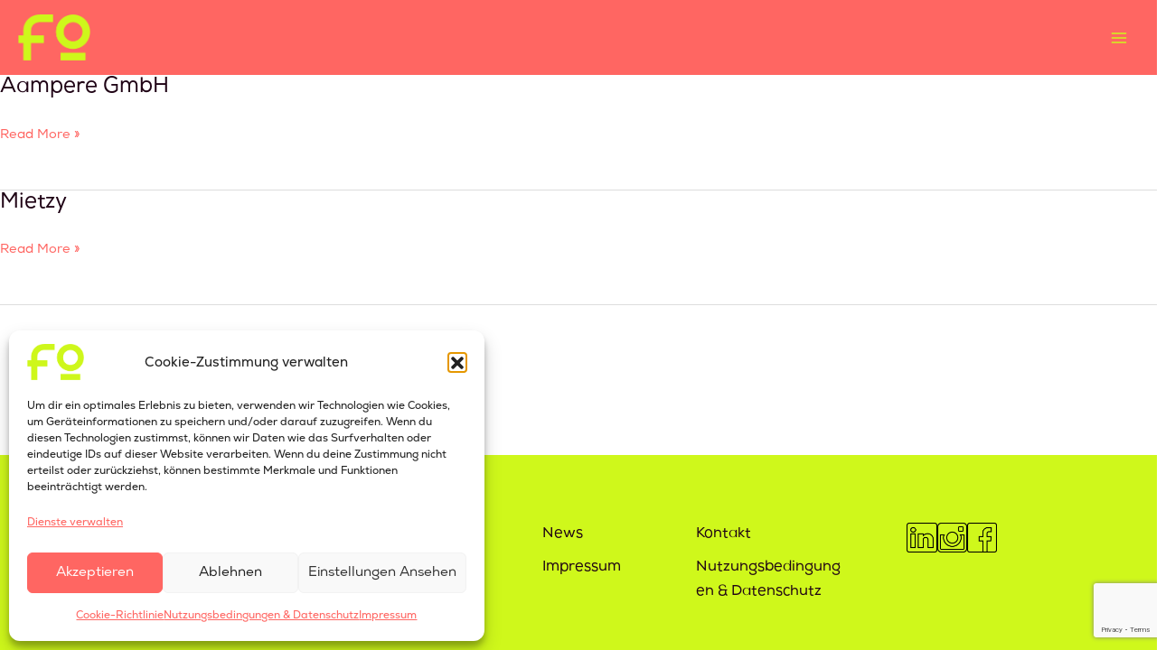

--- FILE ---
content_type: text/html; charset=UTF-8
request_url: https://foundersphere.io/kundengruppe/c2c/
body_size: 99225
content:
<!DOCTYPE html>
<html lang="de-DE">
<head>
<!-- Google tag (gtag.js) -->
<script type="text/plain" data-service="google-analytics" data-category="statistics" async data-cmplz-src="https://www.googletagmanager.com/gtag/js?id=G-MEV85VTGS4"></script>
<!-- Google tag (gtag.js) -->
<script type="text/plain" data-service="google-analytics" data-category="statistics" async data-cmplz-src="https://www.googletagmanager.com/gtag/js?id=G-0CLD9QET1P"></script>
<script>
  window.dataLayer = window.dataLayer || [];
  function gtag(){dataLayer.push(arguments);}
  gtag('js', new Date());

  gtag('config', 'G-0CLD9QET1P');
</script>
  
  
<meta charset="UTF-8">
<meta name="viewport" content="width=device-width, initial-scale=1">
	 <link rel="profile" href="https://gmpg.org/xfn/11"> 
	 <meta name='robots' content='index, follow, max-image-preview:large, max-snippet:-1, max-video-preview:-1' />

	<!-- This site is optimized with the Yoast SEO plugin v26.8 - https://yoast.com/product/yoast-seo-wordpress/ -->
	<title>C2C Archive - Foundersphere</title>
	<link rel="canonical" href="https://foundersphere.io/kundengruppe/c2c/" />
	<meta property="og:locale" content="de_DE" />
	<meta property="og:type" content="article" />
	<meta property="og:title" content="C2C Archive - Foundersphere" />
	<meta property="og:url" content="https://foundersphere.io/kundengruppe/c2c/" />
	<meta property="og:site_name" content="Foundersphere" />
	<meta property="og:image" content="https://foundersphere.io/wp-content/uploads/2023/06/Website-Icon.png" />
	<meta property="og:image:width" content="707" />
	<meta property="og:image:height" content="707" />
	<meta property="og:image:type" content="image/png" />
	<meta name="twitter:card" content="summary_large_image" />
	<script type="application/ld+json" class="yoast-schema-graph">{"@context":"https://schema.org","@graph":[{"@type":"CollectionPage","@id":"https://foundersphere.io/kundengruppe/c2c/","url":"https://foundersphere.io/kundengruppe/c2c/","name":"C2C Archive - Foundersphere","isPartOf":{"@id":"http://foundersphere.io/#website"},"breadcrumb":{"@id":"https://foundersphere.io/kundengruppe/c2c/#breadcrumb"},"inLanguage":"de"},{"@type":"BreadcrumbList","@id":"https://foundersphere.io/kundengruppe/c2c/#breadcrumb","itemListElement":[{"@type":"ListItem","position":1,"name":"Startseite","item":"https://foundersphere.io/"},{"@type":"ListItem","position":2,"name":"C2C"}]},{"@type":"WebSite","@id":"http://foundersphere.io/#website","url":"http://foundersphere.io/","name":"Foundersphere.io","description":"Die Plattform rund um die Startup-Szene","publisher":{"@id":"http://foundersphere.io/#organization"},"potentialAction":[{"@type":"SearchAction","target":{"@type":"EntryPoint","urlTemplate":"http://foundersphere.io/?s={search_term_string}"},"query-input":{"@type":"PropertyValueSpecification","valueRequired":true,"valueName":"search_term_string"}}],"inLanguage":"de"},{"@type":"Organization","@id":"http://foundersphere.io/#organization","name":"Foundersphere","url":"http://foundersphere.io/","logo":{"@type":"ImageObject","inLanguage":"de","@id":"http://foundersphere.io/#/schema/logo/image/","url":"https://foundersphere.io/wp-content/uploads/2024/07/cropped-Favicon_RGB_gelb.png","contentUrl":"https://foundersphere.io/wp-content/uploads/2024/07/cropped-Favicon_RGB_gelb.png","width":173,"height":109,"caption":"Foundersphere"},"image":{"@id":"http://foundersphere.io/#/schema/logo/image/"},"sameAs":["https://www.facebook.com/foundersphere.io","https://www.instagram.com/foundersphere.io/","https://www.linkedin.com/company/66587945/"]}]}</script>
	<!-- / Yoast SEO plugin. -->


<link rel='dns-prefetch' href='//cdn.jsdelivr.net' />
<style id='wp-img-auto-sizes-contain-inline-css'>
img:is([sizes=auto i],[sizes^="auto," i]){contain-intrinsic-size:3000px 1500px}
/*# sourceURL=wp-img-auto-sizes-contain-inline-css */
</style>
<link rel='stylesheet' id='animate-css' href='https://foundersphere.io/wp-content/plugins/qi-blocks/assets/css/plugins/animate/animate.min.css' media='all' />
<link rel='stylesheet' id='toolset_bootstrap_4-css' href='https://foundersphere.io/wp-content/plugins/toolset-blocks/vendor/toolset/toolset-common/res/lib/bootstrap4/css/bootstrap.css' media='screen' />
<link rel='stylesheet' id='toolset-maps-fixes-css' href='//foundersphere.io/wp-content/plugins/toolset-maps/resources/css/toolset_maps_fixes.css' media='all' />
<style id='cf-frontend-style-inline-css'>
@font-face {
	font-family: 'TK';
	font-style: normal;
	font-weight: 400;
	src: url('http://foundersphere.io/wp-content/uploads/2025/10/SoletoTK24VF_W_WghtItal.woff2') format('woff2');
}
@font-face {
	font-family: 'Nexa';
	font-weight: 400;
	src: url('https://foundersphere.io/wp-content/uploads/2024/07/NexaRegular.otf') format('OpenType');
}
@font-face {
	font-family: 'Nexa';
	font-weight: 700;
	src: url('https://foundersphere.io/wp-content/uploads/2024/07/NexaBold.otf') format('OpenType');
}
@font-face {
	font-family: 'Nexa';
	font-weight: 800;
	src: url('https://foundersphere.io/wp-content/uploads/2024/07/NexaHeavyItalic.otf') format('OpenType');
}
/*# sourceURL=cf-frontend-style-inline-css */
</style>
<link rel='stylesheet' id='astra-theme-css-css' href='https://foundersphere.io/wp-content/themes/astra/assets/css/minified/main.min.css' media='all' />
<style id='astra-theme-css-inline-css'>
:root{--ast-post-nav-space:0;--ast-container-default-xlg-padding:3em;--ast-container-default-lg-padding:3em;--ast-container-default-slg-padding:2em;--ast-container-default-md-padding:3em;--ast-container-default-sm-padding:3em;--ast-container-default-xs-padding:2.4em;--ast-container-default-xxs-padding:1.8em;--ast-code-block-background:#ECEFF3;--ast-comment-inputs-background:#F9FAFB;--ast-normal-container-width:1920px;--ast-narrow-container-width:750px;--ast-blog-title-font-weight:normal;--ast-blog-meta-weight:inherit;--ast-global-color-primary:var(--ast-global-color-5);--ast-global-color-secondary:var(--ast-global-color-4);--ast-global-color-alternate-background:var(--ast-global-color-7);--ast-global-color-subtle-background:var(--ast-global-color-6);--ast-bg-style-guide:var( --ast-global-color-secondary,--ast-global-color-5 );--ast-shadow-style-guide:0px 0px 4px 0 #00000057;--ast-global-dark-bg-style:#fff;--ast-global-dark-lfs:#fbfbfb;--ast-widget-bg-color:#fafafa;--ast-wc-container-head-bg-color:#fbfbfb;--ast-title-layout-bg:#eeeeee;--ast-search-border-color:#e7e7e7;--ast-lifter-hover-bg:#e6e6e6;--ast-gallery-block-color:#000;--srfm-color-input-label:var(--ast-global-color-2);}html{font-size:112.5%;}a{color:#ff6662;}a:hover,a:focus{color:#ff6662;}body,button,input,select,textarea,.ast-button,.ast-custom-button{font-family:Nexa,Helvetica,Arial,sans-serif;font-weight:400;font-size:18px;font-size:1rem;line-height:var(--ast-body-line-height,1.65em);}blockquote{color:#000000;}.ast-site-identity .site-title a{color:var(--ast-global-color-2);}.site-title{font-size:26px;font-size:1.4444444444444rem;display:none;}header .custom-logo-link img{max-width:80px;width:80px;}.astra-logo-svg{width:80px;}.site-header .site-description{font-size:15px;font-size:0.83333333333333rem;display:none;}.entry-title{font-size:26px;font-size:1.4444444444444rem;}.archive .ast-article-post .ast-article-inner,.blog .ast-article-post .ast-article-inner,.archive .ast-article-post .ast-article-inner:hover,.blog .ast-article-post .ast-article-inner:hover{overflow:hidden;}h1,.entry-content :where(h1){font-size:110px;font-size:6.1111111111111rem;line-height:1.4em;}h2,.entry-content :where(h2){font-size:30px;font-size:1.6666666666667rem;line-height:1.3em;}h3,.entry-content :where(h3){font-size:26px;font-size:1.4444444444444rem;line-height:1.3em;}h4,.entry-content :where(h4){font-size:24px;font-size:1.3333333333333rem;line-height:1.2em;}h5,.entry-content :where(h5){font-size:20px;font-size:1.1111111111111rem;line-height:1.2em;}h6,.entry-content :where(h6){font-size:16px;font-size:0.88888888888889rem;line-height:1.25em;}::selection{background-color:#cff81b;color:#000000;}body,h1,h2,h3,h4,h5,h6,.entry-title a,.entry-content :where(h1,h2,h3,h4,h5,h6){color:#1f0315;}.tagcloud a:hover,.tagcloud a:focus,.tagcloud a.current-item{color:#000000;border-color:#ff6662;background-color:#ff6662;}input:focus,input[type="text"]:focus,input[type="email"]:focus,input[type="url"]:focus,input[type="password"]:focus,input[type="reset"]:focus,input[type="search"]:focus,textarea:focus{border-color:#ff6662;}input[type="radio"]:checked,input[type=reset],input[type="checkbox"]:checked,input[type="checkbox"]:hover:checked,input[type="checkbox"]:focus:checked,input[type=range]::-webkit-slider-thumb{border-color:#ff6662;background-color:#ff6662;box-shadow:none;}.site-footer a:hover + .post-count,.site-footer a:focus + .post-count{background:#ff6662;border-color:#ff6662;}.single .nav-links .nav-previous,.single .nav-links .nav-next{color:#ff6662;}.entry-meta,.entry-meta *{line-height:1.45;color:#ff6662;}.entry-meta a:not(.ast-button):hover,.entry-meta a:not(.ast-button):hover *,.entry-meta a:not(.ast-button):focus,.entry-meta a:not(.ast-button):focus *,.page-links > .page-link,.page-links .page-link:hover,.post-navigation a:hover{color:#ff6662;}#cat option,.secondary .calendar_wrap thead a,.secondary .calendar_wrap thead a:visited{color:#ff6662;}.secondary .calendar_wrap #today,.ast-progress-val span{background:#ff6662;}.secondary a:hover + .post-count,.secondary a:focus + .post-count{background:#ff6662;border-color:#ff6662;}.calendar_wrap #today > a{color:#000000;}.page-links .page-link,.single .post-navigation a{color:#ff6662;}.ast-search-menu-icon .search-form button.search-submit{padding:0 4px;}.ast-search-menu-icon form.search-form{padding-right:0;}.ast-search-menu-icon.slide-search input.search-field{width:0;}.ast-header-search .ast-search-menu-icon.ast-dropdown-active .search-form,.ast-header-search .ast-search-menu-icon.ast-dropdown-active .search-field:focus{transition:all 0.2s;}.search-form input.search-field:focus{outline:none;}.ast-archive-title{color:var(--ast-global-color-2);}.widget-title,.widget .wp-block-heading{font-size:25px;font-size:1.3888888888889rem;color:var(--ast-global-color-2);}.single .ast-author-details .author-title{color:#ff6662;}.ast-single-post .entry-content a,.ast-comment-content a:not(.ast-comment-edit-reply-wrap a){text-decoration:underline;}.ast-single-post .wp-block-button .wp-block-button__link,.ast-single-post .entry-content .uagb-tab a,.ast-single-post .entry-content .uagb-ifb-cta a,.ast-single-post .entry-content .wp-block-uagb-buttons a,.ast-single-post .entry-content .uabb-module-content a,.ast-single-post .entry-content .uagb-post-grid a,.ast-single-post .entry-content .uagb-timeline a,.ast-single-post .entry-content .uagb-toc__wrap a,.ast-single-post .entry-content .uagb-taxomony-box a,.entry-content .wp-block-latest-posts > li > a,.ast-single-post .entry-content .wp-block-file__button,a.ast-post-filter-single,.ast-single-post .wp-block-buttons .wp-block-button.is-style-outline .wp-block-button__link,.ast-single-post .ast-comment-content .comment-reply-link,.ast-single-post .ast-comment-content .comment-edit-link{text-decoration:none;}.ast-search-menu-icon.slide-search a:focus-visible:focus-visible,.astra-search-icon:focus-visible,#close:focus-visible,a:focus-visible,.ast-menu-toggle:focus-visible,.site .skip-link:focus-visible,.wp-block-loginout input:focus-visible,.wp-block-search.wp-block-search__button-inside .wp-block-search__inside-wrapper,.ast-header-navigation-arrow:focus-visible,.ast-orders-table__row .ast-orders-table__cell:focus-visible,a#ast-apply-coupon:focus-visible,#ast-apply-coupon:focus-visible,#close:focus-visible,.button.search-submit:focus-visible,#search_submit:focus,.normal-search:focus-visible,.ast-header-account-wrap:focus-visible,.astra-cart-drawer-close:focus,.ast-single-variation:focus,.ast-button:focus,.ast-builder-button-wrap:has(.ast-custom-button-link:focus),.ast-builder-button-wrap .ast-custom-button-link:focus{outline-style:dotted;outline-color:inherit;outline-width:thin;}input:focus,input[type="text"]:focus,input[type="email"]:focus,input[type="url"]:focus,input[type="password"]:focus,input[type="reset"]:focus,input[type="search"]:focus,input[type="number"]:focus,textarea:focus,.wp-block-search__input:focus,[data-section="section-header-mobile-trigger"] .ast-button-wrap .ast-mobile-menu-trigger-minimal:focus,.ast-mobile-popup-drawer.active .menu-toggle-close:focus,#ast-scroll-top:focus,#coupon_code:focus,#ast-coupon-code:focus{border-style:dotted;border-color:inherit;border-width:thin;}input{outline:none;}.ast-logo-title-inline .site-logo-img{padding-right:1em;}.site-logo-img img{ transition:all 0.2s linear;}body .ast-oembed-container *{position:absolute;top:0;width:100%;height:100%;left:0;}body .wp-block-embed-pocket-casts .ast-oembed-container *{position:unset;}.ast-single-post-featured-section + article {margin-top: 2em;}.site-content .ast-single-post-featured-section img {width: 100%;overflow: hidden;object-fit: cover;}.site > .ast-single-related-posts-container {margin-top: 0;}@media (min-width: 1368px) {.ast-desktop .ast-container--narrow {max-width: var(--ast-narrow-container-width);margin: 0 auto;}}@media (max-width:1367.9px){#ast-desktop-header{display:none;}}@media (min-width:1368px){#ast-mobile-header{display:none;}}.wp-block-buttons.aligncenter{justify-content:center;}.wp-block-button.is-style-outline .wp-block-button__link{border-color:#cff81b;}div.wp-block-button.is-style-outline > .wp-block-button__link:not(.has-text-color),div.wp-block-button.wp-block-button__link.is-style-outline:not(.has-text-color){color:#cff81b;}.wp-block-button.is-style-outline .wp-block-button__link:hover,.wp-block-buttons .wp-block-button.is-style-outline .wp-block-button__link:focus,.wp-block-buttons .wp-block-button.is-style-outline > .wp-block-button__link:not(.has-text-color):hover,.wp-block-buttons .wp-block-button.wp-block-button__link.is-style-outline:not(.has-text-color):hover{color:#000000;background-color:#ff6662;border-color:#ff6662;}.post-page-numbers.current .page-link,.ast-pagination .page-numbers.current{color:#000000;border-color:#cff81b;background-color:#cff81b;}.wp-block-button.is-style-outline .wp-block-button__link.wp-element-button,.ast-outline-button{border-color:#cff81b;font-family:inherit;font-weight:500;font-size:16px;font-size:0.88888888888889rem;line-height:1em;}.wp-block-buttons .wp-block-button.is-style-outline > .wp-block-button__link:not(.has-text-color),.wp-block-buttons .wp-block-button.wp-block-button__link.is-style-outline:not(.has-text-color),.ast-outline-button{color:#cff81b;}.wp-block-button.is-style-outline .wp-block-button__link:hover,.wp-block-buttons .wp-block-button.is-style-outline .wp-block-button__link:focus,.wp-block-buttons .wp-block-button.is-style-outline > .wp-block-button__link:not(.has-text-color):hover,.wp-block-buttons .wp-block-button.wp-block-button__link.is-style-outline:not(.has-text-color):hover,.ast-outline-button:hover,.ast-outline-button:focus,.wp-block-uagb-buttons-child .uagb-buttons-repeater.ast-outline-button:hover,.wp-block-uagb-buttons-child .uagb-buttons-repeater.ast-outline-button:focus{color:#000000;background-color:#ff6662;border-color:#ff6662;}.wp-block-button .wp-block-button__link.wp-element-button.is-style-outline:not(.has-background),.wp-block-button.is-style-outline>.wp-block-button__link.wp-element-button:not(.has-background),.ast-outline-button{background-color:transparent;}.entry-content[data-ast-blocks-layout] > figure{margin-bottom:1em;}h1.widget-title{font-weight:inherit;}h2.widget-title{font-weight:inherit;}h3.widget-title{font-weight:inherit;}#page{display:flex;flex-direction:column;min-height:100vh;}.ast-404-layout-1 h1.page-title{color:var(--ast-global-color-2);}.single .post-navigation a{line-height:1em;height:inherit;}.error-404 .page-sub-title{font-size:1.5rem;font-weight:inherit;}.search .site-content .content-area .search-form{margin-bottom:0;}#page .site-content{flex-grow:1;}.widget{margin-bottom:1.25em;}#secondary li{line-height:1.5em;}#secondary .wp-block-group h2{margin-bottom:0.7em;}#secondary h2{font-size:1.7rem;}.ast-separate-container .ast-article-post,.ast-separate-container .ast-article-single,.ast-separate-container .comment-respond{padding:3em;}.ast-separate-container .ast-article-single .ast-article-single{padding:0;}.ast-article-single .wp-block-post-template-is-layout-grid{padding-left:0;}.ast-separate-container .comments-title,.ast-narrow-container .comments-title{padding:1.5em 2em;}.ast-page-builder-template .comment-form-textarea,.ast-comment-formwrap .ast-grid-common-col{padding:0;}.ast-comment-formwrap{padding:0;display:inline-flex;column-gap:20px;width:100%;margin-left:0;margin-right:0;}.comments-area textarea#comment:focus,.comments-area textarea#comment:active,.comments-area .ast-comment-formwrap input[type="text"]:focus,.comments-area .ast-comment-formwrap input[type="text"]:active {box-shadow:none;outline:none;}.archive.ast-page-builder-template .entry-header{margin-top:2em;}.ast-page-builder-template .ast-comment-formwrap{width:100%;}.entry-title{margin-bottom:0.5em;}.ast-archive-description p{font-size:inherit;font-weight:inherit;line-height:inherit;}.ast-separate-container .ast-comment-list li.depth-1,.hentry{margin-bottom:2em;}@media (min-width:1367px){.ast-left-sidebar.ast-page-builder-template #secondary,.archive.ast-right-sidebar.ast-page-builder-template .site-main{padding-left:20px;padding-right:20px;}}@media (max-width:844px){.ast-comment-formwrap.ast-row{column-gap:10px;display:inline-block;}#ast-commentform .ast-grid-common-col{position:relative;width:100%;}}@media (min-width:1201px){.ast-separate-container .ast-article-post,.ast-separate-container .ast-article-single,.ast-separate-container .ast-author-box,.ast-separate-container .ast-404-layout-1,.ast-separate-container .no-results{padding:3em;}}@media (max-width:1367px){.ast-left-sidebar #content > .ast-container{display:flex;flex-direction:column-reverse;width:100%;}}@media (min-width:1368px){.ast-separate-container.ast-right-sidebar #primary,.ast-separate-container.ast-left-sidebar #primary{border:0;}.search-no-results.ast-separate-container #primary{margin-bottom:4em;}}.elementor-widget-button .elementor-button{border-style:solid;text-decoration:none;border-top-width:0;border-right-width:0;border-left-width:0;border-bottom-width:0;}.elementor-button.elementor-size-sm,.elementor-button.elementor-size-xs,.elementor-button.elementor-size-md,.elementor-button.elementor-size-lg,.elementor-button.elementor-size-xl,.elementor-button{padding-top:15px;padding-right:30px;padding-bottom:15px;padding-left:30px;}@media (max-width:1367px){.elementor-widget-button .elementor-button.elementor-size-sm,.elementor-widget-button .elementor-button.elementor-size-xs,.elementor-widget-button .elementor-button.elementor-size-md,.elementor-widget-button .elementor-button.elementor-size-lg,.elementor-widget-button .elementor-button.elementor-size-xl,.elementor-widget-button .elementor-button{padding-top:14px;padding-right:28px;padding-bottom:14px;padding-left:28px;}}@media (max-width:844px){.elementor-widget-button .elementor-button.elementor-size-sm,.elementor-widget-button .elementor-button.elementor-size-xs,.elementor-widget-button .elementor-button.elementor-size-md,.elementor-widget-button .elementor-button.elementor-size-lg,.elementor-widget-button .elementor-button.elementor-size-xl,.elementor-widget-button .elementor-button{padding-top:12px;padding-right:24px;padding-bottom:12px;padding-left:24px;}}.elementor-widget-button .elementor-button{border-color:#cff81b;background-color:#cff81b;}.elementor-widget-button .elementor-button:hover,.elementor-widget-button .elementor-button:focus{color:#000000;background-color:#ff6662;border-color:#ff6662;}.wp-block-button .wp-block-button__link ,.elementor-widget-button .elementor-button,.elementor-widget-button .elementor-button:visited{color:#000000;}.elementor-widget-button .elementor-button{font-family:Nexa,Helvetica,Arial,sans-serif;font-size:16px;font-size:0.88888888888889rem;line-height:1em;text-transform:capitalize;}body .elementor-button.elementor-size-sm,body .elementor-button.elementor-size-xs,body .elementor-button.elementor-size-md,body .elementor-button.elementor-size-lg,body .elementor-button.elementor-size-xl,body .elementor-button{font-size:16px;font-size:0.88888888888889rem;}.wp-block-button .wp-block-button__link:hover,.wp-block-button .wp-block-button__link:focus{color:#000000;background-color:#ff6662;border-color:#ff6662;}.wp-block-button .wp-block-button__link,.wp-block-search .wp-block-search__button,body .wp-block-file .wp-block-file__button{border-color:#cff81b;background-color:#cff81b;color:#000000;font-family:Nexa,Helvetica,Arial,sans-serif;font-weight:inherit;line-height:1em;text-transform:capitalize;font-size:16px;font-size:0.88888888888889rem;padding-top:15px;padding-right:30px;padding-bottom:15px;padding-left:30px;}@media (max-width:1367px){.wp-block-button .wp-block-button__link,.wp-block-search .wp-block-search__button,body .wp-block-file .wp-block-file__button{padding-top:14px;padding-right:28px;padding-bottom:14px;padding-left:28px;}}@media (max-width:844px){.wp-block-button .wp-block-button__link,.wp-block-search .wp-block-search__button,body .wp-block-file .wp-block-file__button{padding-top:12px;padding-right:24px;padding-bottom:12px;padding-left:24px;}}.menu-toggle,button,.ast-button,.ast-custom-button,.button,input#submit,input[type="button"],input[type="submit"],input[type="reset"],form[CLASS*="wp-block-search__"].wp-block-search .wp-block-search__inside-wrapper .wp-block-search__button,body .wp-block-file .wp-block-file__button,.search .search-submit{border-style:solid;border-top-width:0;border-right-width:0;border-left-width:0;border-bottom-width:0;color:#000000;border-color:#cff81b;background-color:#cff81b;padding-top:15px;padding-right:30px;padding-bottom:15px;padding-left:30px;font-family:Nexa,Helvetica,Arial,sans-serif;font-weight:inherit;font-size:16px;font-size:0.88888888888889rem;line-height:1em;text-transform:capitalize;}button:focus,.menu-toggle:hover,button:hover,.ast-button:hover,.ast-custom-button:hover .button:hover,.ast-custom-button:hover ,input[type=reset]:hover,input[type=reset]:focus,input#submit:hover,input#submit:focus,input[type="button"]:hover,input[type="button"]:focus,input[type="submit"]:hover,input[type="submit"]:focus,form[CLASS*="wp-block-search__"].wp-block-search .wp-block-search__inside-wrapper .wp-block-search__button:hover,form[CLASS*="wp-block-search__"].wp-block-search .wp-block-search__inside-wrapper .wp-block-search__button:focus,body .wp-block-file .wp-block-file__button:hover,body .wp-block-file .wp-block-file__button:focus{color:#000000;background-color:#ff6662;border-color:#ff6662;}form[CLASS*="wp-block-search__"].wp-block-search .wp-block-search__inside-wrapper .wp-block-search__button.has-icon{padding-top:calc(15px - 3px);padding-right:calc(30px - 3px);padding-bottom:calc(15px - 3px);padding-left:calc(30px - 3px);}@media (max-width:1367px){.menu-toggle,button,.ast-button,.ast-custom-button,.button,input#submit,input[type="button"],input[type="submit"],input[type="reset"],form[CLASS*="wp-block-search__"].wp-block-search .wp-block-search__inside-wrapper .wp-block-search__button,body .wp-block-file .wp-block-file__button,.search .search-submit{padding-top:14px;padding-right:28px;padding-bottom:14px;padding-left:28px;}}@media (max-width:844px){.menu-toggle,button,.ast-button,.ast-custom-button,.button,input#submit,input[type="button"],input[type="submit"],input[type="reset"],form[CLASS*="wp-block-search__"].wp-block-search .wp-block-search__inside-wrapper .wp-block-search__button,body .wp-block-file .wp-block-file__button,.search .search-submit{padding-top:12px;padding-right:24px;padding-bottom:12px;padding-left:24px;}}@media (max-width:1367px){.ast-mobile-header-stack .main-header-bar .ast-search-menu-icon{display:inline-block;}.ast-header-break-point.ast-header-custom-item-outside .ast-mobile-header-stack .main-header-bar .ast-search-icon{margin:0;}.ast-comment-avatar-wrap img{max-width:2.5em;}.ast-comment-meta{padding:0 1.8888em 1.3333em;}.ast-separate-container .ast-comment-list li.depth-1{padding:1.5em 2.14em;}.ast-separate-container .comment-respond{padding:2em 2.14em;}}@media (min-width:844px){.ast-container{max-width:100%;}}@media (max-width:844px){.ast-separate-container .ast-article-post,.ast-separate-container .ast-article-single,.ast-separate-container .comments-title,.ast-separate-container .ast-archive-description{padding:1.5em 1em;}.ast-separate-container #content .ast-container{padding-left:0.54em;padding-right:0.54em;}.ast-separate-container .ast-comment-list .bypostauthor{padding:.5em;}.ast-search-menu-icon.ast-dropdown-active .search-field{width:170px;}} #ast-mobile-header .ast-site-header-cart-li a{pointer-events:none;}.ast-separate-container{background-color:var(--ast-global-color-4);background-image:none;}@media (max-width:1367px){.site-title{display:none;}.site-header .site-description{display:none;}h1,.entry-content :where(h1){font-size:50px;}h2,.entry-content :where(h2){font-size:30px;}h3,.entry-content :where(h3){font-size:20px;}}@media (max-width:844px){.site-title{display:none;}.site-header .site-description{display:none;}h1,.entry-content :where(h1){font-size:30px;}h2,.entry-content :where(h2){font-size:24px;}h3,.entry-content :where(h3){font-size:20px;}}@media (max-width:1367px){html{font-size:102.6%;}}@media (max-width:844px){html{font-size:102.6%;}}@media (min-width:1368px){.ast-container{max-width:1960px;}}@media (min-width:1368px){.site-content .ast-container{display:flex;}}@media (max-width:1367px){.site-content .ast-container{flex-direction:column;}}.ast-blog-layout-6-grid .ast-blog-featured-section:before { content: ""; }.cat-links.badge a,.tags-links.badge a {padding: 4px 8px;border-radius: 3px;font-weight: 400;}.cat-links.underline a,.tags-links.underline a{text-decoration: underline;}@media (min-width:1368px){.main-header-menu .sub-menu .menu-item.ast-left-align-sub-menu:hover > .sub-menu,.main-header-menu .sub-menu .menu-item.ast-left-align-sub-menu.focus > .sub-menu{margin-left:-0px;}}.site .comments-area{padding-bottom:3em;}.wp-block-file {display: flex;align-items: center;flex-wrap: wrap;justify-content: space-between;}.wp-block-pullquote {border: none;}.wp-block-pullquote blockquote::before {content: "\201D";font-family: "Helvetica",sans-serif;display: flex;transform: rotate( 180deg );font-size: 6rem;font-style: normal;line-height: 1;font-weight: bold;align-items: center;justify-content: center;}.has-text-align-right > blockquote::before {justify-content: flex-start;}.has-text-align-left > blockquote::before {justify-content: flex-end;}figure.wp-block-pullquote.is-style-solid-color blockquote {max-width: 100%;text-align: inherit;}:root {--wp--custom--ast-default-block-top-padding: 3em;--wp--custom--ast-default-block-right-padding: 3em;--wp--custom--ast-default-block-bottom-padding: 3em;--wp--custom--ast-default-block-left-padding: 3em;--wp--custom--ast-container-width: 1920px;--wp--custom--ast-content-width-size: 1920px;--wp--custom--ast-wide-width-size: calc(1920px + var(--wp--custom--ast-default-block-left-padding) + var(--wp--custom--ast-default-block-right-padding));}.ast-narrow-container {--wp--custom--ast-content-width-size: 750px;--wp--custom--ast-wide-width-size: 750px;}@media(max-width: 1367px) {:root {--wp--custom--ast-default-block-top-padding: 3em;--wp--custom--ast-default-block-right-padding: 2em;--wp--custom--ast-default-block-bottom-padding: 3em;--wp--custom--ast-default-block-left-padding: 2em;}}@media(max-width: 844px) {:root {--wp--custom--ast-default-block-top-padding: 3em;--wp--custom--ast-default-block-right-padding: 1.5em;--wp--custom--ast-default-block-bottom-padding: 3em;--wp--custom--ast-default-block-left-padding: 1.5em;}}.entry-content > .wp-block-group,.entry-content > .wp-block-cover,.entry-content > .wp-block-columns {padding-top: var(--wp--custom--ast-default-block-top-padding);padding-right: var(--wp--custom--ast-default-block-right-padding);padding-bottom: var(--wp--custom--ast-default-block-bottom-padding);padding-left: var(--wp--custom--ast-default-block-left-padding);}.ast-plain-container.ast-no-sidebar .entry-content > .alignfull,.ast-page-builder-template .ast-no-sidebar .entry-content > .alignfull {margin-left: calc( -50vw + 50%);margin-right: calc( -50vw + 50%);max-width: 100vw;width: 100vw;}.ast-plain-container.ast-no-sidebar .entry-content .alignfull .alignfull,.ast-page-builder-template.ast-no-sidebar .entry-content .alignfull .alignfull,.ast-plain-container.ast-no-sidebar .entry-content .alignfull .alignwide,.ast-page-builder-template.ast-no-sidebar .entry-content .alignfull .alignwide,.ast-plain-container.ast-no-sidebar .entry-content .alignwide .alignfull,.ast-page-builder-template.ast-no-sidebar .entry-content .alignwide .alignfull,.ast-plain-container.ast-no-sidebar .entry-content .alignwide .alignwide,.ast-page-builder-template.ast-no-sidebar .entry-content .alignwide .alignwide,.ast-plain-container.ast-no-sidebar .entry-content .wp-block-column .alignfull,.ast-page-builder-template.ast-no-sidebar .entry-content .wp-block-column .alignfull,.ast-plain-container.ast-no-sidebar .entry-content .wp-block-column .alignwide,.ast-page-builder-template.ast-no-sidebar .entry-content .wp-block-column .alignwide {margin-left: auto;margin-right: auto;width: 100%;}[data-ast-blocks-layout] .wp-block-separator:not(.is-style-dots) {height: 0;}[data-ast-blocks-layout] .wp-block-separator {margin: 20px auto;}[data-ast-blocks-layout] .wp-block-separator:not(.is-style-wide):not(.is-style-dots) {max-width: 100px;}[data-ast-blocks-layout] .wp-block-separator.has-background {padding: 0;}.entry-content[data-ast-blocks-layout] > * {max-width: var(--wp--custom--ast-content-width-size);margin-left: auto;margin-right: auto;}.entry-content[data-ast-blocks-layout] > .alignwide {max-width: var(--wp--custom--ast-wide-width-size);}.entry-content[data-ast-blocks-layout] .alignfull {max-width: none;}.entry-content .wp-block-columns {margin-bottom: 0;}blockquote {margin: 1.5em;border-color: rgba(0,0,0,0.05);}.wp-block-quote:not(.has-text-align-right):not(.has-text-align-center) {border-left: 5px solid rgba(0,0,0,0.05);}.has-text-align-right > blockquote,blockquote.has-text-align-right {border-right: 5px solid rgba(0,0,0,0.05);}.has-text-align-left > blockquote,blockquote.has-text-align-left {border-left: 5px solid rgba(0,0,0,0.05);}.wp-block-site-tagline,.wp-block-latest-posts .read-more {margin-top: 15px;}.wp-block-loginout p label {display: block;}.wp-block-loginout p:not(.login-remember):not(.login-submit) input {width: 100%;}.wp-block-loginout input:focus {border-color: transparent;}.wp-block-loginout input:focus {outline: thin dotted;}.entry-content .wp-block-media-text .wp-block-media-text__content {padding: 0 0 0 8%;}.entry-content .wp-block-media-text.has-media-on-the-right .wp-block-media-text__content {padding: 0 8% 0 0;}.entry-content .wp-block-media-text.has-background .wp-block-media-text__content {padding: 8%;}.entry-content .wp-block-cover:not([class*="background-color"]):not(.has-text-color.has-link-color) .wp-block-cover__inner-container,.entry-content .wp-block-cover:not([class*="background-color"]) .wp-block-cover-image-text,.entry-content .wp-block-cover:not([class*="background-color"]) .wp-block-cover-text,.entry-content .wp-block-cover-image:not([class*="background-color"]) .wp-block-cover__inner-container,.entry-content .wp-block-cover-image:not([class*="background-color"]) .wp-block-cover-image-text,.entry-content .wp-block-cover-image:not([class*="background-color"]) .wp-block-cover-text {color: var(--ast-global-color-primary,var(--ast-global-color-5));}.wp-block-loginout .login-remember input {width: 1.1rem;height: 1.1rem;margin: 0 5px 4px 0;vertical-align: middle;}.wp-block-latest-posts > li > *:first-child,.wp-block-latest-posts:not(.is-grid) > li:first-child {margin-top: 0;}.entry-content > .wp-block-buttons,.entry-content > .wp-block-uagb-buttons {margin-bottom: 1.5em;}.wp-block-search__inside-wrapper .wp-block-search__input {padding: 0 10px;color: var(--ast-global-color-3);background: var(--ast-global-color-primary,var(--ast-global-color-5));border-color: var(--ast-border-color);}.wp-block-latest-posts .read-more {margin-bottom: 1.5em;}.wp-block-search__no-button .wp-block-search__inside-wrapper .wp-block-search__input {padding-top: 5px;padding-bottom: 5px;}.wp-block-latest-posts .wp-block-latest-posts__post-date,.wp-block-latest-posts .wp-block-latest-posts__post-author {font-size: 1rem;}.wp-block-latest-posts > li > *,.wp-block-latest-posts:not(.is-grid) > li {margin-top: 12px;margin-bottom: 12px;}.ast-page-builder-template .entry-content[data-ast-blocks-layout] > .alignwide:where(:not(.uagb-is-root-container):not(.spectra-is-root-container)) > * {max-width: var(--wp--custom--ast-wide-width-size);}.ast-page-builder-template .entry-content[data-ast-blocks-layout] > .inherit-container-width > *,.ast-page-builder-template .entry-content[data-ast-blocks-layout] > *:not(.wp-block-group):where(:not(.uagb-is-root-container):not(.spectra-is-root-container)) > *,.entry-content[data-ast-blocks-layout] > .wp-block-cover .wp-block-cover__inner-container {max-width: var(--wp--custom--ast-content-width-size) ;margin-left: auto;margin-right: auto;}.ast-page-builder-template .entry-content[data-ast-blocks-layout] > *,.ast-page-builder-template .entry-content[data-ast-blocks-layout] > .alignfull:where(:not(.wp-block-group):not(.uagb-is-root-container):not(.spectra-is-root-container)) > * {max-width: none;}.entry-content[data-ast-blocks-layout] .wp-block-cover:not(.alignleft):not(.alignright) {width: auto;}@media(max-width: 1200px) {.ast-separate-container .entry-content > .alignfull,.ast-separate-container .entry-content[data-ast-blocks-layout] > .alignwide,.ast-plain-container .entry-content[data-ast-blocks-layout] > .alignwide,.ast-plain-container .entry-content .alignfull {margin-left: calc(-1 * min(var(--ast-container-default-xlg-padding),20px)) ;margin-right: calc(-1 * min(var(--ast-container-default-xlg-padding),20px));}}@media(min-width: 1201px) {.ast-separate-container .entry-content > .alignfull {margin-left: calc(-1 * var(--ast-container-default-xlg-padding) );margin-right: calc(-1 * var(--ast-container-default-xlg-padding) );}.ast-separate-container .entry-content[data-ast-blocks-layout] > .alignwide,.ast-plain-container .entry-content[data-ast-blocks-layout] > .alignwide {margin-left: calc(-1 * var(--wp--custom--ast-default-block-left-padding) );margin-right: calc(-1 * var(--wp--custom--ast-default-block-right-padding) );}}@media(min-width: 1367px) {.ast-separate-container .entry-content .wp-block-group.alignwide:not(.inherit-container-width) > :where(:not(.alignleft):not(.alignright)),.ast-plain-container .entry-content .wp-block-group.alignwide:not(.inherit-container-width) > :where(:not(.alignleft):not(.alignright)) {max-width: calc( var(--wp--custom--ast-content-width-size) + 80px );}.ast-plain-container.ast-right-sidebar .entry-content[data-ast-blocks-layout] .alignfull,.ast-plain-container.ast-left-sidebar .entry-content[data-ast-blocks-layout] .alignfull {margin-left: -60px;margin-right: -60px;}}@media(min-width: 844px) {.entry-content > .alignleft {margin-right: 20px;}.entry-content > .alignright {margin-left: 20px;}}@media (max-width:844px){.wp-block-columns .wp-block-column:not(:last-child){margin-bottom:20px;}.wp-block-latest-posts{margin:0;}}@media( max-width: 600px ) {.entry-content .wp-block-media-text .wp-block-media-text__content,.entry-content .wp-block-media-text.has-media-on-the-right .wp-block-media-text__content {padding: 8% 0 0;}.entry-content .wp-block-media-text.has-background .wp-block-media-text__content {padding: 8%;}}.ast-page-builder-template .entry-header {padding-left: 0;}.ast-narrow-container .site-content .wp-block-uagb-image--align-full .wp-block-uagb-image__figure {max-width: 100%;margin-left: auto;margin-right: auto;}.entry-content ul,.entry-content ol {padding: revert;margin: revert;}.entry-content ul.wc-block-product-template{padding: 0;}:root .has-ast-global-color-0-color{color:var(--ast-global-color-0);}:root .has-ast-global-color-0-background-color{background-color:var(--ast-global-color-0);}:root .wp-block-button .has-ast-global-color-0-color{color:var(--ast-global-color-0);}:root .wp-block-button .has-ast-global-color-0-background-color{background-color:var(--ast-global-color-0);}:root .has-ast-global-color-1-color{color:var(--ast-global-color-1);}:root .has-ast-global-color-1-background-color{background-color:var(--ast-global-color-1);}:root .wp-block-button .has-ast-global-color-1-color{color:var(--ast-global-color-1);}:root .wp-block-button .has-ast-global-color-1-background-color{background-color:var(--ast-global-color-1);}:root .has-ast-global-color-2-color{color:var(--ast-global-color-2);}:root .has-ast-global-color-2-background-color{background-color:var(--ast-global-color-2);}:root .wp-block-button .has-ast-global-color-2-color{color:var(--ast-global-color-2);}:root .wp-block-button .has-ast-global-color-2-background-color{background-color:var(--ast-global-color-2);}:root .has-ast-global-color-3-color{color:var(--ast-global-color-3);}:root .has-ast-global-color-3-background-color{background-color:var(--ast-global-color-3);}:root .wp-block-button .has-ast-global-color-3-color{color:var(--ast-global-color-3);}:root .wp-block-button .has-ast-global-color-3-background-color{background-color:var(--ast-global-color-3);}:root .has-ast-global-color-4-color{color:var(--ast-global-color-4);}:root .has-ast-global-color-4-background-color{background-color:var(--ast-global-color-4);}:root .wp-block-button .has-ast-global-color-4-color{color:var(--ast-global-color-4);}:root .wp-block-button .has-ast-global-color-4-background-color{background-color:var(--ast-global-color-4);}:root .has-ast-global-color-5-color{color:var(--ast-global-color-5);}:root .has-ast-global-color-5-background-color{background-color:var(--ast-global-color-5);}:root .wp-block-button .has-ast-global-color-5-color{color:var(--ast-global-color-5);}:root .wp-block-button .has-ast-global-color-5-background-color{background-color:var(--ast-global-color-5);}:root .has-ast-global-color-6-color{color:var(--ast-global-color-6);}:root .has-ast-global-color-6-background-color{background-color:var(--ast-global-color-6);}:root .wp-block-button .has-ast-global-color-6-color{color:var(--ast-global-color-6);}:root .wp-block-button .has-ast-global-color-6-background-color{background-color:var(--ast-global-color-6);}:root .has-ast-global-color-7-color{color:var(--ast-global-color-7);}:root .has-ast-global-color-7-background-color{background-color:var(--ast-global-color-7);}:root .wp-block-button .has-ast-global-color-7-color{color:var(--ast-global-color-7);}:root .wp-block-button .has-ast-global-color-7-background-color{background-color:var(--ast-global-color-7);}:root .has-ast-global-color-8-color{color:var(--ast-global-color-8);}:root .has-ast-global-color-8-background-color{background-color:var(--ast-global-color-8);}:root .wp-block-button .has-ast-global-color-8-color{color:var(--ast-global-color-8);}:root .wp-block-button .has-ast-global-color-8-background-color{background-color:var(--ast-global-color-8);}:root{--ast-global-color-0:#cff81b;--ast-global-color-1:#ff6662;--ast-global-color-2:#1f0315;--ast-global-color-3:#77ecc0;--ast-global-color-4:#eaf2f7;--ast-global-color-5:#FFFFFF;--ast-global-color-6:#7ea7ff;--ast-global-color-7:#20296a;--ast-global-color-8:#94a3b8;}:root {--ast-border-color : #dddddd;}.ast-breadcrumbs .trail-browse,.ast-breadcrumbs .trail-items,.ast-breadcrumbs .trail-items li{display:inline-block;margin:0;padding:0;border:none;background:inherit;text-indent:0;text-decoration:none;}.ast-breadcrumbs .trail-browse{font-size:inherit;font-style:inherit;font-weight:inherit;color:inherit;}.ast-breadcrumbs .trail-items{list-style:none;}.trail-items li::after{padding:0 0.3em;content:"\00bb";}.trail-items li:last-of-type::after{display:none;}h1,h2,h3,h4,h5,h6,.entry-content :where(h1,h2,h3,h4,h5,h6){color:var(--ast-global-color-2);}.entry-title a{color:var(--ast-global-color-2);}@media (max-width:1367px){.ast-builder-grid-row-container.ast-builder-grid-row-tablet-3-firstrow .ast-builder-grid-row > *:first-child,.ast-builder-grid-row-container.ast-builder-grid-row-tablet-3-lastrow .ast-builder-grid-row > *:last-child{grid-column:1 / -1;}}@media (max-width:844px){.ast-builder-grid-row-container.ast-builder-grid-row-mobile-3-firstrow .ast-builder-grid-row > *:first-child,.ast-builder-grid-row-container.ast-builder-grid-row-mobile-3-lastrow .ast-builder-grid-row > *:last-child{grid-column:1 / -1;}}.ast-builder-layout-element .ast-site-identity{margin-top:0px;margin-bottom:0px;margin-left:140px;margin-right:0px;}@media (max-width:1367px){.ast-builder-layout-element .ast-site-identity{margin-top:0px;margin-bottom:0px;margin-left:0px;margin-right:0px;}}@media (max-width:844px){.ast-builder-layout-element .ast-site-identity{margin-top:0px;margin-bottom:0px;margin-left:0px;margin-right:0px;}}.ast-builder-layout-element[data-section="title_tagline"]{display:flex;}@media (max-width:1367px){.ast-header-break-point .ast-builder-layout-element[data-section="title_tagline"]{display:flex;}}@media (max-width:844px){.ast-header-break-point .ast-builder-layout-element[data-section="title_tagline"]{display:flex;}}.ast-builder-menu-1{font-family:inherit;font-weight:inherit;}.ast-builder-menu-1 .menu-item > .menu-link{color:var(--ast-global-color-5);}.ast-builder-menu-1 .menu-item > .ast-menu-toggle{color:var(--ast-global-color-5);}.ast-builder-menu-1 .menu-item:hover > .menu-link,.ast-builder-menu-1 .inline-on-mobile .menu-item:hover > .ast-menu-toggle{color:var(--ast-global-color-5);}.ast-builder-menu-1 .menu-item:hover > .ast-menu-toggle{color:var(--ast-global-color-5);}.ast-builder-menu-1 .menu-item.current-menu-item > .menu-link,.ast-builder-menu-1 .inline-on-mobile .menu-item.current-menu-item > .ast-menu-toggle,.ast-builder-menu-1 .current-menu-ancestor > .menu-link{color:var(--ast-global-color-5);}.ast-builder-menu-1 .menu-item.current-menu-item > .ast-menu-toggle{color:var(--ast-global-color-5);}.ast-builder-menu-1 .sub-menu,.ast-builder-menu-1 .inline-on-mobile .sub-menu{border-top-width:2px;border-bottom-width:0px;border-right-width:0px;border-left-width:0px;border-color:#cff81b;border-style:solid;width:779px;}.ast-builder-menu-1 .sub-menu .sub-menu{top:-2px;}.ast-builder-menu-1 .main-header-menu > .menu-item > .sub-menu,.ast-builder-menu-1 .main-header-menu > .menu-item > .astra-full-megamenu-wrapper{margin-top:0px;}.ast-desktop .ast-builder-menu-1 .main-header-menu > .menu-item > .sub-menu:before,.ast-desktop .ast-builder-menu-1 .main-header-menu > .menu-item > .astra-full-megamenu-wrapper:before{height:calc( 0px + 2px + 5px );}.ast-desktop .ast-builder-menu-1 .menu-item .sub-menu .menu-link{border-style:none;}@media (max-width:1367px){.ast-header-break-point .ast-builder-menu-1 .menu-item.menu-item-has-children > .ast-menu-toggle{top:0;}.ast-builder-menu-1 .inline-on-mobile .menu-item.menu-item-has-children > .ast-menu-toggle{right:-15px;}.ast-builder-menu-1 .menu-item-has-children > .menu-link:after{content:unset;}.ast-builder-menu-1 .main-header-menu > .menu-item > .sub-menu,.ast-builder-menu-1 .main-header-menu > .menu-item > .astra-full-megamenu-wrapper{margin-top:0;}}@media (max-width:844px){.ast-header-break-point .ast-builder-menu-1 .menu-item.menu-item-has-children > .ast-menu-toggle{top:0;}.ast-builder-menu-1 .main-header-menu > .menu-item > .sub-menu,.ast-builder-menu-1 .main-header-menu > .menu-item > .astra-full-megamenu-wrapper{margin-top:0;}}.ast-builder-menu-1{display:flex;}@media (max-width:1367px){.ast-header-break-point .ast-builder-menu-1{display:flex;}}@media (max-width:844px){.ast-header-break-point .ast-builder-menu-1{display:flex;}}.ast-header-account-type-icon{-js-display:inline-flex;display:inline-flex;align-self:center;vertical-align:middle;}.ast-header-account-type-avatar .avatar{display:inline;border-radius:100%;max-width:100%;}.as.site-header-focus-item.ast-header-account:hover > .customize-partial-edit-shortcut{opacity:0;}.site-header-focus-item.ast-header-account:hover > * > .customize-partial-edit-shortcut{opacity:1;}.ast-header-account-wrap .ast-header-account-type-icon .ahfb-svg-iconset svg path:not( .ast-hf-account-unfill ),.ast-header-account-wrap .ast-header-account-type-icon .ahfb-svg-iconset svg circle{fill:var(--ast-global-color-2);}.ast-mobile-popup-content .ast-header-account-wrap .ast-header-account-type-icon .ahfb-svg-iconset svg path:not( .ast-hf-account-unfill ),.ast-mobile-popup-content .ast-header-account-wrap .ast-header-account-type-icon .ahfb-svg-iconset svg circle{fill:var(--ast-global-color-2);}.ast-header-account-wrap .ast-header-account-type-icon .ahfb-svg-iconset svg{height:18px;width:18px;}.ast-header-account-wrap .ast-header-account-type-avatar .avatar{width:40px;}.ast-header-account-wrap .ast-header-account-text{color:var(--ast-global-color-5);}@media (max-width:1367px){.ast-header-account-wrap .ast-header-account-type-icon .ahfb-svg-iconset svg{height:18px;width:18px;}.ast-header-account-wrap .ast-header-account-type-avatar .avatar{width:20px;}}@media (max-width:844px){.ast-header-account-wrap .ast-header-account-type-icon .ahfb-svg-iconset svg{height:18px;width:18px;}.ast-header-account-wrap .ast-header-account-type-avatar .avatar{width:20px;}}.ast-header-account-wrap{display:flex;}@media (max-width:1367px){.ast-header-break-point .ast-header-account-wrap{display:flex;}}@media (max-width:844px){.ast-header-break-point .ast-header-account-wrap{display:flex;}}.footer-widget-area.widget-area.site-footer-focus-item{width:auto;}.ast-footer-row-inline .footer-widget-area.widget-area.site-footer-focus-item{width:100%;}.ast-desktop .ast-mega-menu-enabled .ast-builder-menu-1 div:not( .astra-full-megamenu-wrapper) .sub-menu,.ast-builder-menu-1 .inline-on-mobile .sub-menu,.ast-desktop .ast-builder-menu-1 .astra-full-megamenu-wrapper,.ast-desktop .ast-builder-menu-1 .menu-item .sub-menu{box-shadow:0px 4px 10px -2px rgba(0,0,0,0.1);}.ast-desktop .ast-mobile-popup-drawer.active .ast-mobile-popup-inner{max-width:35%;}@media (max-width:1367px){.ast-mobile-popup-drawer.active .ast-mobile-popup-inner{max-width:90%;}}@media (max-width:844px){.ast-mobile-popup-drawer.active .ast-mobile-popup-inner{max-width:90%;}}.ast-header-break-point .main-header-bar{border-bottom-width:1px;}@media (min-width:1368px){.main-header-bar{border-bottom-width:1px;}}.main-header-menu .menu-item,#astra-footer-menu .menu-item,.main-header-bar .ast-masthead-custom-menu-items{-js-display:flex;display:flex;-webkit-box-pack:center;-webkit-justify-content:center;-moz-box-pack:center;-ms-flex-pack:center;justify-content:center;-webkit-box-orient:vertical;-webkit-box-direction:normal;-webkit-flex-direction:column;-moz-box-orient:vertical;-moz-box-direction:normal;-ms-flex-direction:column;flex-direction:column;}.main-header-menu > .menu-item > .menu-link,#astra-footer-menu > .menu-item > .menu-link{height:100%;-webkit-box-align:center;-webkit-align-items:center;-moz-box-align:center;-ms-flex-align:center;align-items:center;-js-display:flex;display:flex;}.ast-header-break-point .main-navigation ul .menu-item .menu-link .icon-arrow:first-of-type svg{top:.2em;margin-top:0px;margin-left:0px;width:.65em;transform:translate(0,-2px) rotateZ(270deg);}.ast-mobile-popup-content .ast-submenu-expanded > .ast-menu-toggle{transform:rotateX(180deg);overflow-y:auto;}@media (min-width:1368px){.ast-builder-menu .main-navigation > ul > li:last-child a{margin-right:0;}}.ast-separate-container .ast-article-inner{background-color:var(--ast-global-color-5);background-image:none;}@media (max-width:1367px){.ast-separate-container .ast-article-inner{background-color:var(--ast-global-color-5);background-image:none;}}@media (max-width:844px){.ast-separate-container .ast-article-inner{background-color:var(--ast-global-color-5);background-image:none;}}.ast-separate-container .ast-article-single:not(.ast-related-post),.ast-separate-container .error-404,.ast-separate-container .no-results,.single.ast-separate-container .site-main .ast-author-meta,.ast-separate-container .related-posts-title-wrapper,.ast-separate-container .comments-count-wrapper,.ast-box-layout.ast-plain-container .site-content,.ast-padded-layout.ast-plain-container .site-content,.ast-separate-container .ast-archive-description,.ast-separate-container .comments-area .comment-respond,.ast-separate-container .comments-area .ast-comment-list li,.ast-separate-container .comments-area .comments-title{background-color:var(--ast-global-color-5);background-image:none;}@media (max-width:1367px){.ast-separate-container .ast-article-single:not(.ast-related-post),.ast-separate-container .error-404,.ast-separate-container .no-results,.single.ast-separate-container .site-main .ast-author-meta,.ast-separate-container .related-posts-title-wrapper,.ast-separate-container .comments-count-wrapper,.ast-box-layout.ast-plain-container .site-content,.ast-padded-layout.ast-plain-container .site-content,.ast-separate-container .ast-archive-description{background-color:var(--ast-global-color-5);background-image:none;}}@media (max-width:844px){.ast-separate-container .ast-article-single:not(.ast-related-post),.ast-separate-container .error-404,.ast-separate-container .no-results,.single.ast-separate-container .site-main .ast-author-meta,.ast-separate-container .related-posts-title-wrapper,.ast-separate-container .comments-count-wrapper,.ast-box-layout.ast-plain-container .site-content,.ast-padded-layout.ast-plain-container .site-content,.ast-separate-container .ast-archive-description{background-color:var(--ast-global-color-5);background-image:none;}}.ast-separate-container.ast-two-container #secondary .widget{background-color:var(--ast-global-color-5);background-image:none;}@media (max-width:1367px){.ast-separate-container.ast-two-container #secondary .widget{background-color:var(--ast-global-color-5);background-image:none;}}@media (max-width:844px){.ast-separate-container.ast-two-container #secondary .widget{background-color:var(--ast-global-color-5);background-image:none;}}.ast-plain-container,.ast-page-builder-template{background-color:var(--ast-global-color-5);background-image:none;}@media (max-width:1367px){.ast-plain-container,.ast-page-builder-template{background-color:var(--ast-global-color-5);background-image:none;}}@media (max-width:844px){.ast-plain-container,.ast-page-builder-template{background-color:var(--ast-global-color-5);background-image:none;}}.ast-mobile-header-content > *,.ast-desktop-header-content > * {padding: 10px 0;height: auto;}.ast-mobile-header-content > *:first-child,.ast-desktop-header-content > *:first-child {padding-top: 10px;}.ast-mobile-header-content > .ast-builder-menu,.ast-desktop-header-content > .ast-builder-menu {padding-top: 0;}.ast-mobile-header-content > *:last-child,.ast-desktop-header-content > *:last-child {padding-bottom: 0;}.ast-mobile-header-content .ast-search-menu-icon.ast-inline-search label,.ast-desktop-header-content .ast-search-menu-icon.ast-inline-search label {width: 100%;}.ast-desktop-header-content .main-header-bar-navigation .ast-submenu-expanded > .ast-menu-toggle::before {transform: rotateX(180deg);}#ast-desktop-header .ast-desktop-header-content,.ast-mobile-header-content .ast-search-icon,.ast-desktop-header-content .ast-search-icon,.ast-mobile-header-wrap .ast-mobile-header-content,.ast-main-header-nav-open.ast-popup-nav-open .ast-mobile-header-wrap .ast-mobile-header-content,.ast-main-header-nav-open.ast-popup-nav-open .ast-desktop-header-content {display: none;}.ast-main-header-nav-open.ast-header-break-point #ast-desktop-header .ast-desktop-header-content,.ast-main-header-nav-open.ast-header-break-point .ast-mobile-header-wrap .ast-mobile-header-content {display: block;}.ast-desktop .ast-desktop-header-content .astra-menu-animation-slide-up > .menu-item > .sub-menu,.ast-desktop .ast-desktop-header-content .astra-menu-animation-slide-up > .menu-item .menu-item > .sub-menu,.ast-desktop .ast-desktop-header-content .astra-menu-animation-slide-down > .menu-item > .sub-menu,.ast-desktop .ast-desktop-header-content .astra-menu-animation-slide-down > .menu-item .menu-item > .sub-menu,.ast-desktop .ast-desktop-header-content .astra-menu-animation-fade > .menu-item > .sub-menu,.ast-desktop .ast-desktop-header-content .astra-menu-animation-fade > .menu-item .menu-item > .sub-menu {opacity: 1;visibility: visible;}.ast-hfb-header.ast-default-menu-enable.ast-header-break-point .ast-mobile-header-wrap .ast-mobile-header-content .main-header-bar-navigation {width: unset;margin: unset;}.ast-mobile-header-content.content-align-flex-end .main-header-bar-navigation .menu-item-has-children > .ast-menu-toggle,.ast-desktop-header-content.content-align-flex-end .main-header-bar-navigation .menu-item-has-children > .ast-menu-toggle {left: calc( 20px - 0.907em);right: auto;}.ast-mobile-header-content .ast-search-menu-icon,.ast-mobile-header-content .ast-search-menu-icon.slide-search,.ast-desktop-header-content .ast-search-menu-icon,.ast-desktop-header-content .ast-search-menu-icon.slide-search {width: 100%;position: relative;display: block;right: auto;transform: none;}.ast-mobile-header-content .ast-search-menu-icon.slide-search .search-form,.ast-mobile-header-content .ast-search-menu-icon .search-form,.ast-desktop-header-content .ast-search-menu-icon.slide-search .search-form,.ast-desktop-header-content .ast-search-menu-icon .search-form {right: 0;visibility: visible;opacity: 1;position: relative;top: auto;transform: none;padding: 0;display: block;overflow: hidden;}.ast-mobile-header-content .ast-search-menu-icon.ast-inline-search .search-field,.ast-mobile-header-content .ast-search-menu-icon .search-field,.ast-desktop-header-content .ast-search-menu-icon.ast-inline-search .search-field,.ast-desktop-header-content .ast-search-menu-icon .search-field {width: 100%;padding-right: 5.5em;}.ast-mobile-header-content .ast-search-menu-icon .search-submit,.ast-desktop-header-content .ast-search-menu-icon .search-submit {display: block;position: absolute;height: 100%;top: 0;right: 0;padding: 0 1em;border-radius: 0;}.ast-hfb-header.ast-default-menu-enable.ast-header-break-point .ast-mobile-header-wrap .ast-mobile-header-content .main-header-bar-navigation ul .sub-menu .menu-link {padding-left: 30px;}.ast-hfb-header.ast-default-menu-enable.ast-header-break-point .ast-mobile-header-wrap .ast-mobile-header-content .main-header-bar-navigation .sub-menu .menu-item .menu-item .menu-link {padding-left: 40px;}.ast-mobile-popup-drawer.active .ast-mobile-popup-inner{background-color:#ffffff;;}.ast-mobile-header-wrap .ast-mobile-header-content,.ast-desktop-header-content{background-color:#ffffff;;}.ast-mobile-popup-content > *,.ast-mobile-header-content > *,.ast-desktop-popup-content > *,.ast-desktop-header-content > *{padding-top:0px;padding-bottom:0px;}.content-align-flex-start .ast-builder-layout-element{justify-content:flex-start;}.content-align-flex-start .main-header-menu{text-align:left;}.ast-mobile-popup-drawer.active .menu-toggle-close{color:#3a3a3a;}.ast-mobile-header-wrap .ast-primary-header-bar,.ast-primary-header-bar .site-primary-header-wrap{min-height:80px;}.ast-desktop .ast-primary-header-bar .main-header-menu > .menu-item{line-height:80px;}#masthead .ast-container,.site-header-focus-item + .ast-breadcrumbs-wrapper{max-width:100%;padding-left:35px;padding-right:35px;}.ast-header-break-point #masthead .ast-mobile-header-wrap .ast-primary-header-bar,.ast-header-break-point #masthead .ast-mobile-header-wrap .ast-below-header-bar,.ast-header-break-point #masthead .ast-mobile-header-wrap .ast-above-header-bar{padding-left:20px;padding-right:20px;}.ast-header-break-point .ast-primary-header-bar{border-bottom-width:0px;border-bottom-color:var( --ast-global-color-subtle-background,--ast-global-color-7 );border-bottom-style:solid;}@media (min-width:1368px){.ast-primary-header-bar{border-bottom-width:0px;border-bottom-color:var( --ast-global-color-subtle-background,--ast-global-color-7 );border-bottom-style:solid;}}.ast-primary-header-bar{background-color:#ff6662;background-image:none;}@media (max-width:844px){.ast-primary-header-bar.ast-primary-header{background-color:#fc6662;background-image:none;}}.ast-primary-header-bar{display:block;}@media (max-width:1367px){.ast-header-break-point .ast-primary-header-bar{display:grid;}}@media (max-width:844px){.ast-header-break-point .ast-primary-header-bar{display:grid;}}.ast-hfb-header .site-header{margin-top:0px;margin-bottom:0px;margin-left:0px;margin-right:0px;}[data-section="section-header-mobile-trigger"] .ast-button-wrap .ast-mobile-menu-trigger-minimal{color:#cff81b;border:none;background:transparent;}[data-section="section-header-mobile-trigger"] .ast-button-wrap .mobile-menu-toggle-icon .ast-mobile-svg{width:20px;height:20px;fill:#cff81b;}[data-section="section-header-mobile-trigger"] .ast-button-wrap .mobile-menu-wrap .mobile-menu{color:#cff81b;}@media (max-width:844px){[data-section="section-header-mobile-trigger"] .ast-button-wrap .menu-toggle{margin-right:-10px;}}.ast-builder-menu-mobile .main-navigation .main-header-menu .menu-item > .menu-link{color:var(--ast-global-color-3);}.ast-builder-menu-mobile .main-navigation .main-header-menu .menu-item > .ast-menu-toggle{color:var(--ast-global-color-3);}.ast-builder-menu-mobile .main-navigation .main-header-menu .menu-item:hover > .menu-link,.ast-builder-menu-mobile .main-navigation .inline-on-mobile .menu-item:hover > .ast-menu-toggle{color:var(--ast-global-color-1);}.ast-builder-menu-mobile .menu-item:hover > .menu-link,.ast-builder-menu-mobile .main-navigation .inline-on-mobile .menu-item:hover > .ast-menu-toggle{color:var(--ast-global-color-1);}.ast-builder-menu-mobile .main-navigation .menu-item:hover > .ast-menu-toggle{color:var(--ast-global-color-1);}.ast-builder-menu-mobile .main-navigation .menu-item.current-menu-item > .menu-link,.ast-builder-menu-mobile .main-navigation .inline-on-mobile .menu-item.current-menu-item > .ast-menu-toggle,.ast-builder-menu-mobile .main-navigation .menu-item.current-menu-ancestor > .menu-link,.ast-builder-menu-mobile .main-navigation .menu-item.current-menu-ancestor > .ast-menu-toggle{color:var(--ast-global-color-1);}.ast-builder-menu-mobile .main-navigation .menu-item.current-menu-item > .ast-menu-toggle{color:var(--ast-global-color-1);}.ast-builder-menu-mobile .main-navigation .menu-item.menu-item-has-children > .ast-menu-toggle{top:0;}.ast-builder-menu-mobile .main-navigation .menu-item-has-children > .menu-link:after{content:unset;}.ast-hfb-header .ast-builder-menu-mobile .main-header-menu,.ast-hfb-header .ast-builder-menu-mobile .main-navigation .menu-item .menu-link,.ast-hfb-header .ast-builder-menu-mobile .main-navigation .menu-item .sub-menu .menu-link{border-style:none;}.ast-builder-menu-mobile .main-navigation .menu-item.menu-item-has-children > .ast-menu-toggle{top:0;}@media (max-width:1367px){.ast-builder-menu-mobile .main-navigation .main-header-menu .menu-item > .menu-link{color:var(--ast-global-color-5);}.ast-builder-menu-mobile .main-navigation .main-header-menu .menu-item > .ast-menu-toggle{color:var(--ast-global-color-5);}.ast-builder-menu-mobile .main-navigation .main-header-menu .menu-item:hover > .menu-link,.ast-builder-menu-mobile .main-navigation .inline-on-mobile .menu-item:hover > .ast-menu-toggle{color:var(--ast-global-color-5);background:#fc6662;}.ast-builder-menu-mobile .main-navigation .menu-item:hover > .ast-menu-toggle{color:var(--ast-global-color-5);}.ast-builder-menu-mobile .main-navigation .menu-item.current-menu-item > .menu-link,.ast-builder-menu-mobile .main-navigation .inline-on-mobile .menu-item.current-menu-item > .ast-menu-toggle,.ast-builder-menu-mobile .main-navigation .menu-item.current-menu-ancestor > .menu-link,.ast-builder-menu-mobile .main-navigation .menu-item.current-menu-ancestor > .ast-menu-toggle{color:var(--ast-global-color-5);background:#fc6662;}.ast-builder-menu-mobile .main-navigation .menu-item.current-menu-item > .ast-menu-toggle{color:var(--ast-global-color-5);}.ast-builder-menu-mobile .main-navigation .menu-item.menu-item-has-children > .ast-menu-toggle{top:0;}.ast-builder-menu-mobile .main-navigation .menu-item-has-children > .menu-link:after{content:unset;}.ast-builder-menu-mobile .main-navigation .main-header-menu ,.ast-builder-menu-mobile .main-navigation .main-header-menu .menu-link,.ast-builder-menu-mobile .main-navigation .main-header-menu .sub-menu{background-color:#fc6662;background-image:none;}}@media (max-width:844px){.ast-builder-menu-mobile .main-navigation .main-header-menu .menu-item > .menu-link{color:var(--ast-global-color-5);}.ast-builder-menu-mobile .main-navigation .main-header-menu .menu-item> .ast-menu-toggle{color:var(--ast-global-color-5);}.ast-builder-menu-mobile .main-navigation .main-header-menu .menu-item:hover > .menu-link,.ast-builder-menu-mobile .main-navigation .inline-on-mobile .menu-item:hover > .ast-menu-toggle{color:var(--ast-global-color-5);background:#fc6662;}.ast-builder-menu-mobile .main-navigation .menu-item:hover> .ast-menu-toggle{color:var(--ast-global-color-5);}.ast-builder-menu-mobile .main-navigation .menu-item.current-menu-item > .menu-link,.ast-builder-menu-mobile .main-navigation .inline-on-mobile .menu-item.current-menu-item > .ast-menu-toggle,.ast-builder-menu-mobile .main-navigation .menu-item.current-menu-ancestor > .menu-link,.ast-builder-menu-mobile .main-navigation .menu-item.current-menu-ancestor > .ast-menu-toggle{color:var(--ast-global-color-5);background:#fc6662;}.ast-builder-menu-mobile .main-navigation .menu-item.current-menu-item> .ast-menu-toggle{color:var(--ast-global-color-5);}.ast-builder-menu-mobile .main-navigation .menu-item.menu-item-has-children > .ast-menu-toggle{top:0;}.ast-builder-menu-mobile .main-navigation .main-header-menu,.ast-builder-menu-mobile .main-navigation .main-header-menu .menu-link,.ast-builder-menu-mobile .main-navigation .main-header-menu .sub-menu{background-color:#fc6662;background-image:none;}}.ast-builder-menu-mobile .main-navigation{display:block;}@media (max-width:1367px){.ast-header-break-point .ast-builder-menu-mobile .main-navigation{display:block;}}@media (max-width:844px){.ast-header-break-point .ast-builder-menu-mobile .main-navigation{display:block;}}
/*# sourceURL=astra-theme-css-inline-css */
</style>
<style id='wp-block-library-inline-css'>
:root{
  --wp-block-synced-color:#7a00df;
  --wp-block-synced-color--rgb:122, 0, 223;
  --wp-bound-block-color:var(--wp-block-synced-color);
  --wp-editor-canvas-background:#ddd;
  --wp-admin-theme-color:#007cba;
  --wp-admin-theme-color--rgb:0, 124, 186;
  --wp-admin-theme-color-darker-10:#006ba1;
  --wp-admin-theme-color-darker-10--rgb:0, 107, 160.5;
  --wp-admin-theme-color-darker-20:#005a87;
  --wp-admin-theme-color-darker-20--rgb:0, 90, 135;
  --wp-admin-border-width-focus:2px;
}
@media (min-resolution:192dpi){
  :root{
    --wp-admin-border-width-focus:1.5px;
  }
}
.wp-element-button{
  cursor:pointer;
}

:root .has-very-light-gray-background-color{
  background-color:#eee;
}
:root .has-very-dark-gray-background-color{
  background-color:#313131;
}
:root .has-very-light-gray-color{
  color:#eee;
}
:root .has-very-dark-gray-color{
  color:#313131;
}
:root .has-vivid-green-cyan-to-vivid-cyan-blue-gradient-background{
  background:linear-gradient(135deg, #00d084, #0693e3);
}
:root .has-purple-crush-gradient-background{
  background:linear-gradient(135deg, #34e2e4, #4721fb 50%, #ab1dfe);
}
:root .has-hazy-dawn-gradient-background{
  background:linear-gradient(135deg, #faaca8, #dad0ec);
}
:root .has-subdued-olive-gradient-background{
  background:linear-gradient(135deg, #fafae1, #67a671);
}
:root .has-atomic-cream-gradient-background{
  background:linear-gradient(135deg, #fdd79a, #004a59);
}
:root .has-nightshade-gradient-background{
  background:linear-gradient(135deg, #330968, #31cdcf);
}
:root .has-midnight-gradient-background{
  background:linear-gradient(135deg, #020381, #2874fc);
}
:root{
  --wp--preset--font-size--normal:16px;
  --wp--preset--font-size--huge:42px;
}

.has-regular-font-size{
  font-size:1em;
}

.has-larger-font-size{
  font-size:2.625em;
}

.has-normal-font-size{
  font-size:var(--wp--preset--font-size--normal);
}

.has-huge-font-size{
  font-size:var(--wp--preset--font-size--huge);
}

.has-text-align-center{
  text-align:center;
}

.has-text-align-left{
  text-align:left;
}

.has-text-align-right{
  text-align:right;
}

.has-fit-text{
  white-space:nowrap !important;
}

#end-resizable-editor-section{
  display:none;
}

.aligncenter{
  clear:both;
}

.items-justified-left{
  justify-content:flex-start;
}

.items-justified-center{
  justify-content:center;
}

.items-justified-right{
  justify-content:flex-end;
}

.items-justified-space-between{
  justify-content:space-between;
}

.screen-reader-text{
  border:0;
  clip-path:inset(50%);
  height:1px;
  margin:-1px;
  overflow:hidden;
  padding:0;
  position:absolute;
  width:1px;
  word-wrap:normal !important;
}

.screen-reader-text:focus{
  background-color:#ddd;
  clip-path:none;
  color:#444;
  display:block;
  font-size:1em;
  height:auto;
  left:5px;
  line-height:normal;
  padding:15px 23px 14px;
  text-decoration:none;
  top:5px;
  width:auto;
  z-index:100000;
}
html :where(.has-border-color){
  border-style:solid;
}

html :where([style*=border-top-color]){
  border-top-style:solid;
}

html :where([style*=border-right-color]){
  border-right-style:solid;
}

html :where([style*=border-bottom-color]){
  border-bottom-style:solid;
}

html :where([style*=border-left-color]){
  border-left-style:solid;
}

html :where([style*=border-width]){
  border-style:solid;
}

html :where([style*=border-top-width]){
  border-top-style:solid;
}

html :where([style*=border-right-width]){
  border-right-style:solid;
}

html :where([style*=border-bottom-width]){
  border-bottom-style:solid;
}

html :where([style*=border-left-width]){
  border-left-style:solid;
}
html :where(img[class*=wp-image-]){
  height:auto;
  max-width:100%;
}
:where(figure){
  margin:0 0 1em;
}

html :where(.is-position-sticky){
  --wp-admin--admin-bar--position-offset:var(--wp-admin--admin-bar--height, 0px);
}

@media screen and (max-width:600px){
  html :where(.is-position-sticky){
    --wp-admin--admin-bar--position-offset:0px;
  }
}

/*# sourceURL=wp-block-library-inline-css */
</style><style id='wp-block-paragraph-inline-css'>
.is-small-text{
  font-size:.875em;
}

.is-regular-text{
  font-size:1em;
}

.is-large-text{
  font-size:2.25em;
}

.is-larger-text{
  font-size:3em;
}

.has-drop-cap:not(:focus):first-letter{
  float:left;
  font-size:8.4em;
  font-style:normal;
  font-weight:100;
  line-height:.68;
  margin:.05em .1em 0 0;
  text-transform:uppercase;
}

body.rtl .has-drop-cap:not(:focus):first-letter{
  float:none;
  margin-left:.1em;
}

p.has-drop-cap.has-background{
  overflow:hidden;
}

:root :where(p.has-background){
  padding:1.25em 2.375em;
}

:where(p.has-text-color:not(.has-link-color)) a{
  color:inherit;
}

p.has-text-align-left[style*="writing-mode:vertical-lr"],p.has-text-align-right[style*="writing-mode:vertical-rl"]{
  rotate:180deg;
}
/*# sourceURL=https://foundersphere.io/wp-includes/blocks/paragraph/style.css */
</style>
<style id='wp-block-spacer-inline-css'>
.wp-block-spacer{
  clear:both;
}
/*# sourceURL=https://foundersphere.io/wp-includes/blocks/spacer/style.css */
</style>
<style id='global-styles-inline-css'>
:root{--wp--preset--aspect-ratio--square: 1;--wp--preset--aspect-ratio--4-3: 4/3;--wp--preset--aspect-ratio--3-4: 3/4;--wp--preset--aspect-ratio--3-2: 3/2;--wp--preset--aspect-ratio--2-3: 2/3;--wp--preset--aspect-ratio--16-9: 16/9;--wp--preset--aspect-ratio--9-16: 9/16;--wp--preset--color--black: #000000;--wp--preset--color--cyan-bluish-gray: #abb8c3;--wp--preset--color--white: #ffffff;--wp--preset--color--pale-pink: #f78da7;--wp--preset--color--vivid-red: #cf2e2e;--wp--preset--color--luminous-vivid-orange: #ff6900;--wp--preset--color--luminous-vivid-amber: #fcb900;--wp--preset--color--light-green-cyan: #7bdcb5;--wp--preset--color--vivid-green-cyan: #00d084;--wp--preset--color--pale-cyan-blue: #8ed1fc;--wp--preset--color--vivid-cyan-blue: #0693e3;--wp--preset--color--vivid-purple: #9b51e0;--wp--preset--color--ast-global-color-0: var(--ast-global-color-0);--wp--preset--color--ast-global-color-1: var(--ast-global-color-1);--wp--preset--color--ast-global-color-2: var(--ast-global-color-2);--wp--preset--color--ast-global-color-3: var(--ast-global-color-3);--wp--preset--color--ast-global-color-4: var(--ast-global-color-4);--wp--preset--color--ast-global-color-5: var(--ast-global-color-5);--wp--preset--color--ast-global-color-6: var(--ast-global-color-6);--wp--preset--color--ast-global-color-7: var(--ast-global-color-7);--wp--preset--color--ast-global-color-8: var(--ast-global-color-8);--wp--preset--gradient--vivid-cyan-blue-to-vivid-purple: linear-gradient(135deg,rgb(6,147,227) 0%,rgb(155,81,224) 100%);--wp--preset--gradient--light-green-cyan-to-vivid-green-cyan: linear-gradient(135deg,rgb(122,220,180) 0%,rgb(0,208,130) 100%);--wp--preset--gradient--luminous-vivid-amber-to-luminous-vivid-orange: linear-gradient(135deg,rgb(252,185,0) 0%,rgb(255,105,0) 100%);--wp--preset--gradient--luminous-vivid-orange-to-vivid-red: linear-gradient(135deg,rgb(255,105,0) 0%,rgb(207,46,46) 100%);--wp--preset--gradient--very-light-gray-to-cyan-bluish-gray: linear-gradient(135deg,rgb(238,238,238) 0%,rgb(169,184,195) 100%);--wp--preset--gradient--cool-to-warm-spectrum: linear-gradient(135deg,rgb(74,234,220) 0%,rgb(151,120,209) 20%,rgb(207,42,186) 40%,rgb(238,44,130) 60%,rgb(251,105,98) 80%,rgb(254,248,76) 100%);--wp--preset--gradient--blush-light-purple: linear-gradient(135deg,rgb(255,206,236) 0%,rgb(152,150,240) 100%);--wp--preset--gradient--blush-bordeaux: linear-gradient(135deg,rgb(254,205,165) 0%,rgb(254,45,45) 50%,rgb(107,0,62) 100%);--wp--preset--gradient--luminous-dusk: linear-gradient(135deg,rgb(255,203,112) 0%,rgb(199,81,192) 50%,rgb(65,88,208) 100%);--wp--preset--gradient--pale-ocean: linear-gradient(135deg,rgb(255,245,203) 0%,rgb(182,227,212) 50%,rgb(51,167,181) 100%);--wp--preset--gradient--electric-grass: linear-gradient(135deg,rgb(202,248,128) 0%,rgb(113,206,126) 100%);--wp--preset--gradient--midnight: linear-gradient(135deg,rgb(2,3,129) 0%,rgb(40,116,252) 100%);--wp--preset--font-size--small: 13px;--wp--preset--font-size--medium: 20px;--wp--preset--font-size--large: 36px;--wp--preset--font-size--x-large: 42px;--wp--preset--spacing--20: 0.44rem;--wp--preset--spacing--30: 0.67rem;--wp--preset--spacing--40: 1rem;--wp--preset--spacing--50: 1.5rem;--wp--preset--spacing--60: 2.25rem;--wp--preset--spacing--70: 3.38rem;--wp--preset--spacing--80: 5.06rem;--wp--preset--shadow--natural: 6px 6px 9px rgba(0, 0, 0, 0.2);--wp--preset--shadow--deep: 12px 12px 50px rgba(0, 0, 0, 0.4);--wp--preset--shadow--sharp: 6px 6px 0px rgba(0, 0, 0, 0.2);--wp--preset--shadow--outlined: 6px 6px 0px -3px rgb(255, 255, 255), 6px 6px rgb(0, 0, 0);--wp--preset--shadow--crisp: 6px 6px 0px rgb(0, 0, 0);}:root { --wp--style--global--content-size: var(--wp--custom--ast-content-width-size);--wp--style--global--wide-size: var(--wp--custom--ast-wide-width-size); }:where(body) { margin: 0; }.wp-site-blocks > .alignleft { float: left; margin-right: 2em; }.wp-site-blocks > .alignright { float: right; margin-left: 2em; }.wp-site-blocks > .aligncenter { justify-content: center; margin-left: auto; margin-right: auto; }:where(.wp-site-blocks) > * { margin-block-start: 24px; margin-block-end: 0; }:where(.wp-site-blocks) > :first-child { margin-block-start: 0; }:where(.wp-site-blocks) > :last-child { margin-block-end: 0; }:root { --wp--style--block-gap: 24px; }:root :where(.is-layout-flow) > :first-child{margin-block-start: 0;}:root :where(.is-layout-flow) > :last-child{margin-block-end: 0;}:root :where(.is-layout-flow) > *{margin-block-start: 24px;margin-block-end: 0;}:root :where(.is-layout-constrained) > :first-child{margin-block-start: 0;}:root :where(.is-layout-constrained) > :last-child{margin-block-end: 0;}:root :where(.is-layout-constrained) > *{margin-block-start: 24px;margin-block-end: 0;}:root :where(.is-layout-flex){gap: 24px;}:root :where(.is-layout-grid){gap: 24px;}.is-layout-flow > .alignleft{float: left;margin-inline-start: 0;margin-inline-end: 2em;}.is-layout-flow > .alignright{float: right;margin-inline-start: 2em;margin-inline-end: 0;}.is-layout-flow > .aligncenter{margin-left: auto !important;margin-right: auto !important;}.is-layout-constrained > .alignleft{float: left;margin-inline-start: 0;margin-inline-end: 2em;}.is-layout-constrained > .alignright{float: right;margin-inline-start: 2em;margin-inline-end: 0;}.is-layout-constrained > .aligncenter{margin-left: auto !important;margin-right: auto !important;}.is-layout-constrained > :where(:not(.alignleft):not(.alignright):not(.alignfull)){max-width: var(--wp--style--global--content-size);margin-left: auto !important;margin-right: auto !important;}.is-layout-constrained > .alignwide{max-width: var(--wp--style--global--wide-size);}body .is-layout-flex{display: flex;}.is-layout-flex{flex-wrap: wrap;align-items: center;}.is-layout-flex > :is(*, div){margin: 0;}body .is-layout-grid{display: grid;}.is-layout-grid > :is(*, div){margin: 0;}body{padding-top: 0px;padding-right: 0px;padding-bottom: 0px;padding-left: 0px;}a:where(:not(.wp-element-button)){text-decoration: none;}:root :where(.wp-element-button, .wp-block-button__link){background-color: #32373c;border-width: 0;color: #fff;font-family: inherit;font-size: inherit;font-style: inherit;font-weight: inherit;letter-spacing: inherit;line-height: inherit;padding-top: calc(0.667em + 2px);padding-right: calc(1.333em + 2px);padding-bottom: calc(0.667em + 2px);padding-left: calc(1.333em + 2px);text-decoration: none;text-transform: inherit;}.has-black-color{color: var(--wp--preset--color--black) !important;}.has-cyan-bluish-gray-color{color: var(--wp--preset--color--cyan-bluish-gray) !important;}.has-white-color{color: var(--wp--preset--color--white) !important;}.has-pale-pink-color{color: var(--wp--preset--color--pale-pink) !important;}.has-vivid-red-color{color: var(--wp--preset--color--vivid-red) !important;}.has-luminous-vivid-orange-color{color: var(--wp--preset--color--luminous-vivid-orange) !important;}.has-luminous-vivid-amber-color{color: var(--wp--preset--color--luminous-vivid-amber) !important;}.has-light-green-cyan-color{color: var(--wp--preset--color--light-green-cyan) !important;}.has-vivid-green-cyan-color{color: var(--wp--preset--color--vivid-green-cyan) !important;}.has-pale-cyan-blue-color{color: var(--wp--preset--color--pale-cyan-blue) !important;}.has-vivid-cyan-blue-color{color: var(--wp--preset--color--vivid-cyan-blue) !important;}.has-vivid-purple-color{color: var(--wp--preset--color--vivid-purple) !important;}.has-ast-global-color-0-color{color: var(--wp--preset--color--ast-global-color-0) !important;}.has-ast-global-color-1-color{color: var(--wp--preset--color--ast-global-color-1) !important;}.has-ast-global-color-2-color{color: var(--wp--preset--color--ast-global-color-2) !important;}.has-ast-global-color-3-color{color: var(--wp--preset--color--ast-global-color-3) !important;}.has-ast-global-color-4-color{color: var(--wp--preset--color--ast-global-color-4) !important;}.has-ast-global-color-5-color{color: var(--wp--preset--color--ast-global-color-5) !important;}.has-ast-global-color-6-color{color: var(--wp--preset--color--ast-global-color-6) !important;}.has-ast-global-color-7-color{color: var(--wp--preset--color--ast-global-color-7) !important;}.has-ast-global-color-8-color{color: var(--wp--preset--color--ast-global-color-8) !important;}.has-black-background-color{background-color: var(--wp--preset--color--black) !important;}.has-cyan-bluish-gray-background-color{background-color: var(--wp--preset--color--cyan-bluish-gray) !important;}.has-white-background-color{background-color: var(--wp--preset--color--white) !important;}.has-pale-pink-background-color{background-color: var(--wp--preset--color--pale-pink) !important;}.has-vivid-red-background-color{background-color: var(--wp--preset--color--vivid-red) !important;}.has-luminous-vivid-orange-background-color{background-color: var(--wp--preset--color--luminous-vivid-orange) !important;}.has-luminous-vivid-amber-background-color{background-color: var(--wp--preset--color--luminous-vivid-amber) !important;}.has-light-green-cyan-background-color{background-color: var(--wp--preset--color--light-green-cyan) !important;}.has-vivid-green-cyan-background-color{background-color: var(--wp--preset--color--vivid-green-cyan) !important;}.has-pale-cyan-blue-background-color{background-color: var(--wp--preset--color--pale-cyan-blue) !important;}.has-vivid-cyan-blue-background-color{background-color: var(--wp--preset--color--vivid-cyan-blue) !important;}.has-vivid-purple-background-color{background-color: var(--wp--preset--color--vivid-purple) !important;}.has-ast-global-color-0-background-color{background-color: var(--wp--preset--color--ast-global-color-0) !important;}.has-ast-global-color-1-background-color{background-color: var(--wp--preset--color--ast-global-color-1) !important;}.has-ast-global-color-2-background-color{background-color: var(--wp--preset--color--ast-global-color-2) !important;}.has-ast-global-color-3-background-color{background-color: var(--wp--preset--color--ast-global-color-3) !important;}.has-ast-global-color-4-background-color{background-color: var(--wp--preset--color--ast-global-color-4) !important;}.has-ast-global-color-5-background-color{background-color: var(--wp--preset--color--ast-global-color-5) !important;}.has-ast-global-color-6-background-color{background-color: var(--wp--preset--color--ast-global-color-6) !important;}.has-ast-global-color-7-background-color{background-color: var(--wp--preset--color--ast-global-color-7) !important;}.has-ast-global-color-8-background-color{background-color: var(--wp--preset--color--ast-global-color-8) !important;}.has-black-border-color{border-color: var(--wp--preset--color--black) !important;}.has-cyan-bluish-gray-border-color{border-color: var(--wp--preset--color--cyan-bluish-gray) !important;}.has-white-border-color{border-color: var(--wp--preset--color--white) !important;}.has-pale-pink-border-color{border-color: var(--wp--preset--color--pale-pink) !important;}.has-vivid-red-border-color{border-color: var(--wp--preset--color--vivid-red) !important;}.has-luminous-vivid-orange-border-color{border-color: var(--wp--preset--color--luminous-vivid-orange) !important;}.has-luminous-vivid-amber-border-color{border-color: var(--wp--preset--color--luminous-vivid-amber) !important;}.has-light-green-cyan-border-color{border-color: var(--wp--preset--color--light-green-cyan) !important;}.has-vivid-green-cyan-border-color{border-color: var(--wp--preset--color--vivid-green-cyan) !important;}.has-pale-cyan-blue-border-color{border-color: var(--wp--preset--color--pale-cyan-blue) !important;}.has-vivid-cyan-blue-border-color{border-color: var(--wp--preset--color--vivid-cyan-blue) !important;}.has-vivid-purple-border-color{border-color: var(--wp--preset--color--vivid-purple) !important;}.has-ast-global-color-0-border-color{border-color: var(--wp--preset--color--ast-global-color-0) !important;}.has-ast-global-color-1-border-color{border-color: var(--wp--preset--color--ast-global-color-1) !important;}.has-ast-global-color-2-border-color{border-color: var(--wp--preset--color--ast-global-color-2) !important;}.has-ast-global-color-3-border-color{border-color: var(--wp--preset--color--ast-global-color-3) !important;}.has-ast-global-color-4-border-color{border-color: var(--wp--preset--color--ast-global-color-4) !important;}.has-ast-global-color-5-border-color{border-color: var(--wp--preset--color--ast-global-color-5) !important;}.has-ast-global-color-6-border-color{border-color: var(--wp--preset--color--ast-global-color-6) !important;}.has-ast-global-color-7-border-color{border-color: var(--wp--preset--color--ast-global-color-7) !important;}.has-ast-global-color-8-border-color{border-color: var(--wp--preset--color--ast-global-color-8) !important;}.has-vivid-cyan-blue-to-vivid-purple-gradient-background{background: var(--wp--preset--gradient--vivid-cyan-blue-to-vivid-purple) !important;}.has-light-green-cyan-to-vivid-green-cyan-gradient-background{background: var(--wp--preset--gradient--light-green-cyan-to-vivid-green-cyan) !important;}.has-luminous-vivid-amber-to-luminous-vivid-orange-gradient-background{background: var(--wp--preset--gradient--luminous-vivid-amber-to-luminous-vivid-orange) !important;}.has-luminous-vivid-orange-to-vivid-red-gradient-background{background: var(--wp--preset--gradient--luminous-vivid-orange-to-vivid-red) !important;}.has-very-light-gray-to-cyan-bluish-gray-gradient-background{background: var(--wp--preset--gradient--very-light-gray-to-cyan-bluish-gray) !important;}.has-cool-to-warm-spectrum-gradient-background{background: var(--wp--preset--gradient--cool-to-warm-spectrum) !important;}.has-blush-light-purple-gradient-background{background: var(--wp--preset--gradient--blush-light-purple) !important;}.has-blush-bordeaux-gradient-background{background: var(--wp--preset--gradient--blush-bordeaux) !important;}.has-luminous-dusk-gradient-background{background: var(--wp--preset--gradient--luminous-dusk) !important;}.has-pale-ocean-gradient-background{background: var(--wp--preset--gradient--pale-ocean) !important;}.has-electric-grass-gradient-background{background: var(--wp--preset--gradient--electric-grass) !important;}.has-midnight-gradient-background{background: var(--wp--preset--gradient--midnight) !important;}.has-small-font-size{font-size: var(--wp--preset--font-size--small) !important;}.has-medium-font-size{font-size: var(--wp--preset--font-size--medium) !important;}.has-large-font-size{font-size: var(--wp--preset--font-size--large) !important;}.has-x-large-font-size{font-size: var(--wp--preset--font-size--x-large) !important;}
/*# sourceURL=global-styles-inline-css */
</style>
<style id='core-block-supports-inline-css'>
/**
 * Core styles: block-supports
 */

/*# sourceURL=core-block-supports-inline-css */
</style>

<link rel='stylesheet' id='mediaelement-css' href='https://foundersphere.io/wp-includes/js/mediaelement/mediaelementplayer-legacy.min.css' media='all' />
<link rel='stylesheet' id='wp-mediaelement-css' href='https://foundersphere.io/wp-includes/js/mediaelement/wp-mediaelement.css' media='all' />
<link rel='stylesheet' id='view_editor_gutenberg_frontend_assets-css' href='https://foundersphere.io/wp-content/plugins/toolset-blocks/public/css/views-frontend.css' media='all' />
<style id='view_editor_gutenberg_frontend_assets-inline-css'>
.wpv-sort-list-dropdown.wpv-sort-list-dropdown-style-default > span.wpv-sort-list,.wpv-sort-list-dropdown.wpv-sort-list-dropdown-style-default .wpv-sort-list-item {border-color: #cdcdcd;}.wpv-sort-list-dropdown.wpv-sort-list-dropdown-style-default .wpv-sort-list-item a {color: #444;background-color: #fff;}.wpv-sort-list-dropdown.wpv-sort-list-dropdown-style-default a:hover,.wpv-sort-list-dropdown.wpv-sort-list-dropdown-style-default a:focus {color: #000;background-color: #eee;}.wpv-sort-list-dropdown.wpv-sort-list-dropdown-style-default .wpv-sort-list-item.wpv-sort-list-current a {color: #000;background-color: #eee;}
.wpv-sort-list-dropdown.wpv-sort-list-dropdown-style-default > span.wpv-sort-list,.wpv-sort-list-dropdown.wpv-sort-list-dropdown-style-default .wpv-sort-list-item {border-color: #cdcdcd;}.wpv-sort-list-dropdown.wpv-sort-list-dropdown-style-default .wpv-sort-list-item a {color: #444;background-color: #fff;}.wpv-sort-list-dropdown.wpv-sort-list-dropdown-style-default a:hover,.wpv-sort-list-dropdown.wpv-sort-list-dropdown-style-default a:focus {color: #000;background-color: #eee;}.wpv-sort-list-dropdown.wpv-sort-list-dropdown-style-default .wpv-sort-list-item.wpv-sort-list-current a {color: #000;background-color: #eee;}.wpv-sort-list-dropdown.wpv-sort-list-dropdown-style-grey > span.wpv-sort-list,.wpv-sort-list-dropdown.wpv-sort-list-dropdown-style-grey .wpv-sort-list-item {border-color: #cdcdcd;}.wpv-sort-list-dropdown.wpv-sort-list-dropdown-style-grey .wpv-sort-list-item a {color: #444;background-color: #eeeeee;}.wpv-sort-list-dropdown.wpv-sort-list-dropdown-style-grey a:hover,.wpv-sort-list-dropdown.wpv-sort-list-dropdown-style-grey a:focus {color: #000;background-color: #e5e5e5;}.wpv-sort-list-dropdown.wpv-sort-list-dropdown-style-grey .wpv-sort-list-item.wpv-sort-list-current a {color: #000;background-color: #e5e5e5;}
.wpv-sort-list-dropdown.wpv-sort-list-dropdown-style-default > span.wpv-sort-list,.wpv-sort-list-dropdown.wpv-sort-list-dropdown-style-default .wpv-sort-list-item {border-color: #cdcdcd;}.wpv-sort-list-dropdown.wpv-sort-list-dropdown-style-default .wpv-sort-list-item a {color: #444;background-color: #fff;}.wpv-sort-list-dropdown.wpv-sort-list-dropdown-style-default a:hover,.wpv-sort-list-dropdown.wpv-sort-list-dropdown-style-default a:focus {color: #000;background-color: #eee;}.wpv-sort-list-dropdown.wpv-sort-list-dropdown-style-default .wpv-sort-list-item.wpv-sort-list-current a {color: #000;background-color: #eee;}.wpv-sort-list-dropdown.wpv-sort-list-dropdown-style-grey > span.wpv-sort-list,.wpv-sort-list-dropdown.wpv-sort-list-dropdown-style-grey .wpv-sort-list-item {border-color: #cdcdcd;}.wpv-sort-list-dropdown.wpv-sort-list-dropdown-style-grey .wpv-sort-list-item a {color: #444;background-color: #eeeeee;}.wpv-sort-list-dropdown.wpv-sort-list-dropdown-style-grey a:hover,.wpv-sort-list-dropdown.wpv-sort-list-dropdown-style-grey a:focus {color: #000;background-color: #e5e5e5;}.wpv-sort-list-dropdown.wpv-sort-list-dropdown-style-grey .wpv-sort-list-item.wpv-sort-list-current a {color: #000;background-color: #e5e5e5;}.wpv-sort-list-dropdown.wpv-sort-list-dropdown-style-blue > span.wpv-sort-list,.wpv-sort-list-dropdown.wpv-sort-list-dropdown-style-blue .wpv-sort-list-item {border-color: #0099cc;}.wpv-sort-list-dropdown.wpv-sort-list-dropdown-style-blue .wpv-sort-list-item a {color: #444;background-color: #cbddeb;}.wpv-sort-list-dropdown.wpv-sort-list-dropdown-style-blue a:hover,.wpv-sort-list-dropdown.wpv-sort-list-dropdown-style-blue a:focus {color: #000;background-color: #95bedd;}.wpv-sort-list-dropdown.wpv-sort-list-dropdown-style-blue .wpv-sort-list-item.wpv-sort-list-current a {color: #000;background-color: #95bedd;}
/*# sourceURL=view_editor_gutenberg_frontend_assets-inline-css */
</style>
<link rel='stylesheet' id='contact-form-7-css' href='https://foundersphere.io/wp-content/plugins/contact-form-7/includes/css/styles.css' media='all' />
<link rel='stylesheet' id='astra-contact-form-7-css' href='https://foundersphere.io/wp-content/themes/astra/assets/css/minified/compatibility/contact-form-7-main.min.css' media='all' />
<link rel='stylesheet' id='qi-blocks-grid-css' href='https://foundersphere.io/wp-content/plugins/qi-blocks/assets/dist/grid.css' media='all' />
<link rel='stylesheet' id='qi-blocks-main-css' href='https://foundersphere.io/wp-content/plugins/qi-blocks/assets/dist/main.css' media='all' />
<link rel='stylesheet' id='wpml-menu-item-0-css' href='https://foundersphere.io/wp-content/plugins/sitepress-multilingual-cms/templates/language-switchers/menu-item/style.min.css' media='all' />
<link rel='stylesheet' id='cmplz-general-css' href='https://foundersphere.io/wp-content/plugins/complianz-gdpr/assets/css/cookieblocker.css' media='all' />
<link rel='stylesheet' id='cms-navigation-style-base-css' href='https://foundersphere.io/wp-content/plugins/wpml-cms-nav/res/css/cms-navigation-base.css' media='screen' />
<link rel='stylesheet' id='cms-navigation-style-css' href='https://foundersphere.io/wp-content/plugins/wpml-cms-nav/res/css/cms-navigation.css' media='screen' />
<link rel='stylesheet' id='parent-style-css' href='https://foundersphere.io/wp-content/themes/astra/style.css' media='all' />
<link rel='stylesheet' id='child-style-css' href='https://foundersphere.io/wp-content/themes/astra-child/style.css' media='all' />
<link rel='stylesheet' id='astra-addon-css-css' href='https://foundersphere.io/wp-content/uploads/astra-addon/astra-addon-69771a3c9fb5f3-76635768.css' media='all' />
<style id='astra-addon-css-inline-css'>
#content:before{content:"1367";position:absolute;overflow:hidden;opacity:0;visibility:hidden;}.blog-layout-2{position:relative;}.single .ast-author-details .author-title{color:#ff6662;}.single.ast-page-builder-template .ast-single-author-box{padding:2em 20px;}.single.ast-separate-container .ast-author-meta{padding:3em;}@media (max-width:1367px){.single.ast-separate-container .ast-author-meta{padding:1.5em 2.14em;}.single .ast-author-meta .post-author-avatar{margin-bottom:1em;}.ast-separate-container .ast-grid-2 .ast-article-post,.ast-separate-container .ast-grid-3 .ast-article-post,.ast-separate-container .ast-grid-4 .ast-article-post{width:100%;}.ast-separate-container .ast-grid-md-1 .ast-article-post{width:100%;}.ast-separate-container .ast-grid-md-2 .ast-article-post.ast-separate-posts,.ast-separate-container .ast-grid-md-3 .ast-article-post.ast-separate-posts,.ast-separate-container .ast-grid-md-4 .ast-article-post.ast-separate-posts{padding:0 .75em 0;}.blog-layout-1 .post-content,.blog-layout-1 .ast-blog-featured-section{float:none;}.ast-separate-container .ast-article-post.remove-featured-img-padding.has-post-thumbnail .blog-layout-1 .post-content .ast-blog-featured-section:first-child .square .posted-on{margin-top:0;}.ast-separate-container .ast-article-post.remove-featured-img-padding.has-post-thumbnail .blog-layout-1 .post-content .ast-blog-featured-section:first-child .circle .posted-on{margin-top:1em;}.ast-separate-container .ast-article-post.remove-featured-img-padding .blog-layout-1 .post-content .ast-blog-featured-section:first-child .post-thumb-img-content{margin-top:-1.5em;}.ast-separate-container .ast-article-post.remove-featured-img-padding .blog-layout-1 .post-thumb-img-content{margin-left:-2.14em;margin-right:-2.14em;}.ast-separate-container .ast-article-single.remove-featured-img-padding .single-layout-1 .entry-header .post-thumb-img-content:first-child{margin-top:-1.5em;}.ast-separate-container .ast-article-single.remove-featured-img-padding .single-layout-1 .post-thumb-img-content{margin-left:-2.14em;margin-right:-2.14em;}.ast-separate-container.ast-blog-grid-2 .ast-article-post.remove-featured-img-padding.has-post-thumbnail .blog-layout-1 .post-content .ast-blog-featured-section .square .posted-on,.ast-separate-container.ast-blog-grid-3 .ast-article-post.remove-featured-img-padding.has-post-thumbnail .blog-layout-1 .post-content .ast-blog-featured-section .square .posted-on,.ast-separate-container.ast-blog-grid-4 .ast-article-post.remove-featured-img-padding.has-post-thumbnail .blog-layout-1 .post-content .ast-blog-featured-section .square .posted-on{margin-left:-1.5em;margin-right:-1.5em;}.ast-separate-container.ast-blog-grid-2 .ast-article-post.remove-featured-img-padding.has-post-thumbnail .blog-layout-1 .post-content .ast-blog-featured-section .circle .posted-on,.ast-separate-container.ast-blog-grid-3 .ast-article-post.remove-featured-img-padding.has-post-thumbnail .blog-layout-1 .post-content .ast-blog-featured-section .circle .posted-on,.ast-separate-container.ast-blog-grid-4 .ast-article-post.remove-featured-img-padding.has-post-thumbnail .blog-layout-1 .post-content .ast-blog-featured-section .circle .posted-on{margin-left:-0.5em;margin-right:-0.5em;}.ast-separate-container.ast-blog-grid-2 .ast-article-post.remove-featured-img-padding.has-post-thumbnail .blog-layout-1 .post-content .ast-blog-featured-section:first-child .square .posted-on,.ast-separate-container.ast-blog-grid-3 .ast-article-post.remove-featured-img-padding.has-post-thumbnail .blog-layout-1 .post-content .ast-blog-featured-section:first-child .square .posted-on,.ast-separate-container.ast-blog-grid-4 .ast-article-post.remove-featured-img-padding.has-post-thumbnail .blog-layout-1 .post-content .ast-blog-featured-section:first-child .square .posted-on{margin-top:0;}.ast-separate-container.ast-blog-grid-2 .ast-article-post.remove-featured-img-padding.has-post-thumbnail .blog-layout-1 .post-content .ast-blog-featured-section:first-child .circle .posted-on,.ast-separate-container.ast-blog-grid-3 .ast-article-post.remove-featured-img-padding.has-post-thumbnail .blog-layout-1 .post-content .ast-blog-featured-section:first-child .circle .posted-on,.ast-separate-container.ast-blog-grid-4 .ast-article-post.remove-featured-img-padding.has-post-thumbnail .blog-layout-1 .post-content .ast-blog-featured-section:first-child .circle .posted-on{margin-top:1em;}.ast-separate-container.ast-blog-grid-2 .ast-article-post.remove-featured-img-padding .blog-layout-1 .post-content .ast-blog-featured-section:first-child .post-thumb-img-content,.ast-separate-container.ast-blog-grid-3 .ast-article-post.remove-featured-img-padding .blog-layout-1 .post-content .ast-blog-featured-section:first-child .post-thumb-img-content,.ast-separate-container.ast-blog-grid-4 .ast-article-post.remove-featured-img-padding .blog-layout-1 .post-content .ast-blog-featured-section:first-child .post-thumb-img-content{margin-top:-1.5em;}.ast-separate-container.ast-blog-grid-2 .ast-article-post.remove-featured-img-padding .blog-layout-1 .post-thumb-img-content,.ast-separate-container.ast-blog-grid-3 .ast-article-post.remove-featured-img-padding .blog-layout-1 .post-thumb-img-content,.ast-separate-container.ast-blog-grid-4 .ast-article-post.remove-featured-img-padding .blog-layout-1 .post-thumb-img-content{margin-left:-1.5em;margin-right:-1.5em;}.blog-layout-2{display:flex;flex-direction:column-reverse;}.ast-separate-container .blog-layout-3,.ast-separate-container .blog-layout-1{display:block;}.ast-plain-container .ast-grid-2 .ast-article-post,.ast-plain-container .ast-grid-3 .ast-article-post,.ast-plain-container .ast-grid-4 .ast-article-post,.ast-page-builder-template .ast-grid-2 .ast-article-post,.ast-page-builder-template .ast-grid-3 .ast-article-post,.ast-page-builder-template .ast-grid-4 .ast-article-post{width:100%;}.ast-separate-container .ast-blog-layout-4-grid .ast-article-post{display:flex;}}@media (max-width:1367px){.ast-separate-container .ast-article-post.remove-featured-img-padding.has-post-thumbnail .blog-layout-1 .post-content .ast-blog-featured-section .square .posted-on{margin-top:0;margin-left:-2.14em;}.ast-separate-container .ast-article-post.remove-featured-img-padding.has-post-thumbnail .blog-layout-1 .post-content .ast-blog-featured-section .circle .posted-on{margin-top:0;margin-left:-1.14em;}}@media (min-width:1368px){.ast-separate-container.ast-blog-grid-2 .ast-archive-description,.ast-separate-container.ast-blog-grid-3 .ast-archive-description,.ast-separate-container.ast-blog-grid-4 .ast-archive-description{margin-bottom:1.33333em;}.blog-layout-2.ast-no-thumb .post-content,.blog-layout-3.ast-no-thumb .post-content{width:calc(100% - 5.714285714em);}.blog-layout-2.ast-no-thumb.ast-no-date-box .post-content,.blog-layout-3.ast-no-thumb.ast-no-date-box .post-content{width:100%;}.ast-separate-container .ast-grid-2 .ast-article-post.ast-separate-posts,.ast-separate-container .ast-grid-3 .ast-article-post.ast-separate-posts,.ast-separate-container .ast-grid-4 .ast-article-post.ast-separate-posts{border-bottom:0;}.ast-separate-container .ast-grid-2 > .site-main > .ast-row:before,.ast-separate-container .ast-grid-2 > .site-main > .ast-row:after,.ast-separate-container .ast-grid-3 > .site-main > .ast-row:before,.ast-separate-container .ast-grid-3 > .site-main > .ast-row:after,.ast-separate-container .ast-grid-4 > .site-main > .ast-row:before,.ast-separate-container .ast-grid-4 > .site-main > .ast-row:after{flex-basis:0;width:0;}.ast-separate-container .ast-grid-2 .ast-article-post,.ast-separate-container .ast-grid-3 .ast-article-post,.ast-separate-container .ast-grid-4 .ast-article-post{display:flex;padding:0;}.ast-plain-container .ast-grid-2 > .site-main > .ast-row,.ast-plain-container .ast-grid-3 > .site-main > .ast-row,.ast-plain-container .ast-grid-4 > .site-main > .ast-row,.ast-page-builder-template .ast-grid-2 > .site-main > .ast-row,.ast-page-builder-template .ast-grid-3 > .site-main > .ast-row,.ast-page-builder-template .ast-grid-4 > .site-main > .ast-row{margin-left:-1em;margin-right:-1em;display:flex;flex-flow:row wrap;align-items:stretch;}.ast-plain-container .ast-grid-2 > .site-main > .ast-row:before,.ast-plain-container .ast-grid-2 > .site-main > .ast-row:after,.ast-plain-container .ast-grid-3 > .site-main > .ast-row:before,.ast-plain-container .ast-grid-3 > .site-main > .ast-row:after,.ast-plain-container .ast-grid-4 > .site-main > .ast-row:before,.ast-plain-container .ast-grid-4 > .site-main > .ast-row:after,.ast-page-builder-template .ast-grid-2 > .site-main > .ast-row:before,.ast-page-builder-template .ast-grid-2 > .site-main > .ast-row:after,.ast-page-builder-template .ast-grid-3 > .site-main > .ast-row:before,.ast-page-builder-template .ast-grid-3 > .site-main > .ast-row:after,.ast-page-builder-template .ast-grid-4 > .site-main > .ast-row:before,.ast-page-builder-template .ast-grid-4 > .site-main > .ast-row:after{flex-basis:0;width:0;}.ast-plain-container .ast-grid-2 .ast-article-post,.ast-plain-container .ast-grid-3 .ast-article-post,.ast-plain-container .ast-grid-4 .ast-article-post,.ast-page-builder-template .ast-grid-2 .ast-article-post,.ast-page-builder-template .ast-grid-3 .ast-article-post,.ast-page-builder-template .ast-grid-4 .ast-article-post{display:flex;}.ast-plain-container .ast-grid-2 .ast-article-post:last-child,.ast-plain-container .ast-grid-3 .ast-article-post:last-child,.ast-plain-container .ast-grid-4 .ast-article-post:last-child,.ast-page-builder-template .ast-grid-2 .ast-article-post:last-child,.ast-page-builder-template .ast-grid-3 .ast-article-post:last-child,.ast-page-builder-template .ast-grid-4 .ast-article-post:last-child{margin-bottom:1.5em;}.ast-separate-container .ast-grid-2 > .site-main > .ast-row,.ast-separate-container .ast-grid-3 > .site-main > .ast-row,.ast-separate-container .ast-grid-4 > .site-main > .ast-row{margin-left:0;margin-right:0;display:flex;flex-flow:row wrap;align-items:stretch;}.single .ast-author-meta .ast-author-details{display:flex;align-items:center;}.post-author-bio .author-title{margin-bottom:10px;}}@media (min-width:1368px){.single .post-author-avatar,.single .post-author-bio{float:left;clear:right;}.single .ast-author-meta .post-author-avatar{margin-right:1.33333em;}.single .ast-author-meta .about-author-title-wrapper,.single .ast-author-meta .post-author-bio{text-align:left;}.blog-layout-2 .post-content{padding-right:2em;}.blog-layout-2.ast-no-date-box.ast-no-thumb .post-content{padding-right:0;}.blog-layout-3 .post-content{padding-left:2em;}.blog-layout-3.ast-no-date-box.ast-no-thumb .post-content{padding-left:0;}.ast-separate-container .ast-grid-2 .ast-article-post.ast-separate-posts:nth-child(2n+0),.ast-separate-container .ast-grid-2 .ast-article-post.ast-separate-posts:nth-child(2n+1),.ast-separate-container .ast-grid-3 .ast-article-post.ast-separate-posts:nth-child(2n+0),.ast-separate-container .ast-grid-3 .ast-article-post.ast-separate-posts:nth-child(2n+1),.ast-separate-container .ast-grid-4 .ast-article-post.ast-separate-posts:nth-child(2n+0),.ast-separate-container .ast-grid-4 .ast-article-post.ast-separate-posts:nth-child(2n+1){padding:0 1em 0;}}@media (max-width:844px){.ast-separate-container .ast-grid-sm-1 .ast-article-post{width:100%;}.ast-separate-container .ast-grid-sm-2 .ast-article-post.ast-separate-posts,.ast-separate-container .ast-grid-sm-3 .ast-article-post.ast-separate-posts,.ast-separate-container .ast-grid-sm-4 .ast-article-post.ast-separate-posts{padding:0 .5em 0;}.ast-separate-container .ast-grid-sm-1 .ast-article-post.ast-separate-posts{padding:0;}.ast-separate-container .ast-article-post.remove-featured-img-padding.has-post-thumbnail .blog-layout-1 .post-content .ast-blog-featured-section:first-child .circle .posted-on{margin-top:0.5em;}.ast-separate-container .ast-article-post.remove-featured-img-padding .blog-layout-1 .post-thumb-img-content,.ast-separate-container .ast-article-single.remove-featured-img-padding .single-layout-1 .post-thumb-img-content,.ast-separate-container.ast-blog-grid-2 .ast-article-post.remove-featured-img-padding.has-post-thumbnail .blog-layout-1 .post-content .ast-blog-featured-section .square .posted-on,.ast-separate-container.ast-blog-grid-3 .ast-article-post.remove-featured-img-padding.has-post-thumbnail .blog-layout-1 .post-content .ast-blog-featured-section .square .posted-on,.ast-separate-container.ast-blog-grid-4 .ast-article-post.remove-featured-img-padding.has-post-thumbnail .blog-layout-1 .post-content .ast-blog-featured-section .square .posted-on{margin-left:-1em;margin-right:-1em;}.ast-separate-container.ast-blog-grid-2 .ast-article-post.remove-featured-img-padding.has-post-thumbnail .blog-layout-1 .post-content .ast-blog-featured-section .circle .posted-on,.ast-separate-container.ast-blog-grid-3 .ast-article-post.remove-featured-img-padding.has-post-thumbnail .blog-layout-1 .post-content .ast-blog-featured-section .circle .posted-on,.ast-separate-container.ast-blog-grid-4 .ast-article-post.remove-featured-img-padding.has-post-thumbnail .blog-layout-1 .post-content .ast-blog-featured-section .circle .posted-on{margin-left:-0.5em;margin-right:-0.5em;}.ast-separate-container.ast-blog-grid-2 .ast-article-post.remove-featured-img-padding.has-post-thumbnail .blog-layout-1 .post-content .ast-blog-featured-section:first-child .circle .posted-on,.ast-separate-container.ast-blog-grid-3 .ast-article-post.remove-featured-img-padding.has-post-thumbnail .blog-layout-1 .post-content .ast-blog-featured-section:first-child .circle .posted-on,.ast-separate-container.ast-blog-grid-4 .ast-article-post.remove-featured-img-padding.has-post-thumbnail .blog-layout-1 .post-content .ast-blog-featured-section:first-child .circle .posted-on{margin-top:0.5em;}.ast-separate-container.ast-blog-grid-2 .ast-article-post.remove-featured-img-padding .blog-layout-1 .post-content .ast-blog-featured-section:first-child .post-thumb-img-content,.ast-separate-container.ast-blog-grid-3 .ast-article-post.remove-featured-img-padding .blog-layout-1 .post-content .ast-blog-featured-section:first-child .post-thumb-img-content,.ast-separate-container.ast-blog-grid-4 .ast-article-post.remove-featured-img-padding .blog-layout-1 .post-content .ast-blog-featured-section:first-child .post-thumb-img-content{margin-top:-1.33333em;}.ast-separate-container.ast-blog-grid-2 .ast-article-post.remove-featured-img-padding .blog-layout-1 .post-thumb-img-content,.ast-separate-container.ast-blog-grid-3 .ast-article-post.remove-featured-img-padding .blog-layout-1 .post-thumb-img-content,.ast-separate-container.ast-blog-grid-4 .ast-article-post.remove-featured-img-padding .blog-layout-1 .post-thumb-img-content{margin-left:-1em;margin-right:-1em;}.ast-separate-container .ast-grid-2 .ast-article-post .blog-layout-1,.ast-separate-container .ast-grid-2 .ast-article-post .blog-layout-2,.ast-separate-container .ast-grid-2 .ast-article-post .blog-layout-3{padding:1.33333em 1em;}.ast-separate-container .ast-grid-3 .ast-article-post .blog-layout-1,.ast-separate-container .ast-grid-4 .ast-article-post .blog-layout-1{padding:1.33333em 1em;}.single.ast-separate-container .ast-author-meta{padding:1.5em 1em;}}@media (max-width:844px){.ast-separate-container .ast-article-post.remove-featured-img-padding.has-post-thumbnail .blog-layout-1 .post-content .ast-blog-featured-section .square .posted-on{margin-left:-1em;}.ast-separate-container .ast-article-post.remove-featured-img-padding.has-post-thumbnail .blog-layout-1 .post-content .ast-blog-featured-section .circle .posted-on{margin-left:-0.5em;}}h1,h2,h3,h4,h5,h6{margin-bottom:20px;}@media (min-width:1368px){.ast-hide-display-device-desktop{display:none;}[class^="astra-advanced-hook-"] .wp-block-query .wp-block-post-template .wp-block-post{width:100%;}}@media (min-width:845px) and (max-width:1367px){.ast-hide-display-device-tablet{display:none;}}@media (max-width:844px){.ast-hide-display-device-mobile{display:none;}}{box-shadow:0px 6px 15px -2px rgba(16,24,40,0.05);}.ast-article-post .ast-date-meta .posted-on,.ast-article-post .ast-date-meta .posted-on *{background:#ff6662;color:#000000;}.ast-article-post .ast-date-meta .posted-on .date-month,.ast-article-post .ast-date-meta .posted-on .date-year{color:#000000;}.ast-loader > div{background-color:#ff6662;}.ast-page-builder-template .ast-archive-description{margin-bottom:2em;}.ast-load-more {cursor: pointer;display: none;border: 2px solid var(--ast-border-color);transition: all 0.2s linear;color: #000;}.ast-load-more.active {display: inline-block;padding: 0 1.5em;line-height: 3em;}.ast-load-more.no-more:hover {border-color: var(--ast-border-color);color: #000;}.ast-load-more.no-more:hover {background-color: inherit;}.ast-header-search .ast-search-menu-icon .search-field{border-radius:2px;}.ast-header-search .ast-search-menu-icon .search-submit{border-radius:2px;}.ast-header-search .ast-search-menu-icon .search-form{border-top-width:1px;border-bottom-width:1px;border-left-width:1px;border-right-width:1px;border-color:#ddd;border-radius:2px;}@media (min-width:1368px){.ast-container{max-width:1960px;}}@media (min-width:993px){.ast-container{max-width:1960px;}}@media (min-width:1201px){.ast-container{max-width:1960px;}}.ast-separate-container .comments-title,.ast-narrow-container .comments-title{padding-bottom:0;}@media (max-width:1367px){.ast-separate-container .ast-article-post,.ast-separate-container .ast-article-single,.ast-separate-container .ast-comment-list li.depth-1,.ast-separate-container .comment-respond .ast-separate-container .ast-related-posts-wrap,.single.ast-separate-container .ast-author-details{padding-top:1.5em;padding-bottom:1.5em;}.ast-separate-container .ast-article-post,.ast-separate-container .ast-article-single,.ast-separate-container .comments-count-wrapper,.ast-separate-container .ast-comment-list li.depth-1,.ast-separate-container .comment-respond,.ast-separate-container .related-posts-title-wrapper,.ast-separate-container .related-posts-title-wrapper .single.ast-separate-container .about-author-title-wrapper,.ast-separate-container .ast-related-posts-wrap,.single.ast-separate-container .ast-author-details,.ast-separate-container .ast-single-related-posts-container{padding-right:2.14em;padding-left:2.14em;}.ast-narrow-container .ast-article-post,.ast-narrow-container .ast-article-single,.ast-narrow-container .ast-comment-list li.depth-1,.ast-narrow-container .comment-respond,.ast-narrow-container .ast-related-posts-wrap,.ast-narrow-container .ast-single-related-posts-container,.single.ast-narrow-container .ast-author-details{padding-top:1.5em;padding-bottom:1.5em;}.ast-narrow-container .ast-article-post,.ast-narrow-container .ast-article-single,.ast-narrow-container .comments-count-wrapper,.ast-narrow-container .ast-comment-list li.depth-1,.ast-narrow-container .comment-respond,.ast-narrow-container .related-posts-title-wrapper,.ast-narrow-container .related-posts-title-wrapper,.single.ast-narrow-container .about-author-title-wrapper,.ast-narrow-container .ast-related-posts-wrap,.ast-narrow-container .ast-single-related-posts-container,.single.ast-narrow-container .ast-author-details{padding-right:2.14em;padding-left:2.14em;}.ast-separate-container.ast-right-sidebar #primary,.ast-separate-container.ast-left-sidebar #primary,.ast-separate-container #primary,.ast-plain-container #primary,.ast-narrow-container #primary{margin-top:1.5em;margin-bottom:1.5em;}.ast-left-sidebar #primary,.ast-right-sidebar #primary,.ast-separate-container.ast-right-sidebar #primary,.ast-separate-container.ast-left-sidebar #primary,.ast-separate-container #primary,.ast-narrow-container #primary{padding-left:0em;padding-right:0em;}.ast-no-sidebar.ast-separate-container .entry-content .alignfull,.ast-no-sidebar.ast-narrow-container .entry-content .alignfull{margin-right:-2.14em;margin-left:-2.14em;}.ast-separate-container .comments-title,.ast-narrow-container .comments-title{padding-bottom:0;}}@media (max-width:844px){.ast-separate-container .ast-article-post,.ast-separate-container .ast-article-single,.ast-separate-container .ast-comment-list li.depth-1,.ast-separate-container .comment-respond,.ast-separate-container .ast-related-posts-wrap,.single.ast-separate-container .ast-author-details{padding-top:1.5em;padding-bottom:1.5em;}.ast-narrow-container .ast-article-post,.ast-narrow-container .ast-article-single,.ast-narrow-container .ast-comment-list li.depth-1,.ast-narrow-container .comment-respond,.ast-narrow-container .ast-related-posts-wrap,.ast-narrow-container .ast-single-related-posts-container,.single.ast-narrow-container .ast-author-details{padding-top:1.5em;padding-bottom:1.5em;}.ast-separate-container .ast-article-post,.ast-separate-container .ast-article-single,.ast-separate-container .comments-count-wrapper,.ast-separate-container .ast-comment-list li.depth-1,.ast-separate-container .comment-respond,.ast-separate-container .related-posts-title-wrapper,.ast-separate-container .related-posts-title-wrapper,.single.ast-separate-container .about-author-title-wrapper,.ast-separate-container .ast-related-posts-wrap,.single.ast-separate-container .ast-author-details{padding-right:1em;padding-left:1em;}.ast-narrow-container .ast-article-post,.ast-narrow-container .ast-article-single,.ast-narrow-container .comments-count-wrapper,.ast-narrow-container .ast-comment-list li.depth-1,.ast-narrow-container .comment-respond,.ast-narrow-container .related-posts-title-wrapper,.ast-narrow-container .related-posts-title-wrapper,.single.ast-narrow-container .about-author-title-wrapper,.ast-narrow-container .ast-related-posts-wrap,.ast-narrow-container .ast-single-related-posts-container,.single.ast-narrow-container .ast-author-details{padding-right:1em;padding-left:1em;}.ast-no-sidebar.ast-separate-container .entry-content .alignfull,.ast-no-sidebar.ast-narrow-container .entry-content .alignfull{margin-right:-1em;margin-left:-1em;}.ast-separate-container .comments-title,.ast-narrow-container .comments-title{padding-bottom:0;}}@media (max-width:844px){.ast-header-break-point .header-main-layout-2 .site-branding,.ast-header-break-point .ast-mobile-header-stack .ast-mobile-menu-buttons{padding-bottom:0px;}}@media (max-width:1367px){.ast-separate-container.ast-two-container #secondary .widget,.ast-separate-container #secondary .widget{margin-bottom:1.5em;}}@media (max-width:1367px){.ast-separate-container #primary,.ast-narrow-container #primary{padding-top:0px;}}@media (max-width:1367px){.ast-separate-container #primary,.ast-narrow-container #primary{padding-bottom:0px;}}.ast-builder-menu-1 .main-header-menu.submenu-with-border .astra-megamenu,.ast-builder-menu-1 .main-header-menu.submenu-with-border .astra-full-megamenu-wrapper{border-top-width:2px;border-bottom-width:0px;border-right-width:0px;border-left-width:0px;border-style:solid;}@media (max-width:1367px){.ast-header-break-point .ast-builder-menu-1 .main-header-menu .sub-menu > .menu-item > .menu-link{padding-top:0px;padding-bottom:0px;padding-left:30px;padding-right:20px;}.ast-header-break-point .ast-builder-menu-1 .sub-menu .menu-item.menu-item-has-children > .ast-menu-toggle{top:0px;right:calc( 20px - 0.907em );}}@media (max-width:844px){.ast-header-break-point .ast-builder-menu-1 .sub-menu .menu-item.menu-item-has-children > .ast-menu-toggle{top:0px;}}.ast-above-header,.main-header-bar,.ast-below-header {-webkit-transition: all 0.2s linear;transition: all 0.2s linear;}.ast-above-header,.main-header-bar,.ast-below-header {max-width:100%;}[CLASS*="-sticky-header-active"] .ast-header-sticked [data-section="section-header-mobile-trigger"] .ast-button-wrap .mobile-menu-toggle-icon .ast-mobile-svg{fill:#cff81b;}[CLASS*="-sticky-header-active"] .ast-header-sticked [data-section="section-header-mobile-trigger"] .ast-button-wrap .mobile-menu-wrap .mobile-menu{color:#cff81b;}[CLASS*="-sticky-header-active"] .ast-header-sticked [data-section="section-header-mobile-trigger"] .ast-button-wrap .ast-mobile-menu-trigger-minimal{background:transparent;}.site-title,.site-title a{font-family:Nexa;line-height:1.23em;}.ast-read-more-container a{font-size:16px;font-size:0.88888888888889rem;}.ast-excerpt-container{font-size:16px;font-size:0.88888888888889rem;}.ast-pagination .page-numbers,.ast-pagination .page-navigation{font-size:16px;font-size:0.88888888888889rem;}.widget-area.secondary .sidebar-main .wp-block-heading,#secondary .widget-title{font-size:26px;font-size:1.4444444444444rem;font-family:Nexa;line-height:1.23em;}.secondary .widget > *:not(.widget-title){font-size:16px;font-size:0.88888888888889rem;}.blog .entry-title,.blog .entry-title a,.archive .entry-title,.archive .entry-title a,.search .entry-title,.search .entry-title a{font-family:Nexa;font-weight:500;line-height:1.23em;}button,.ast-button,input#submit,input[type="button"],input[type="submit"],input[type="reset"]{font-size:16px;font-size:0.88888888888889rem;font-family:Nexa,Helvetica,Arial,sans-serif;text-transform:capitalize;}h4.widget-title{font-weight:inherit;}h5.widget-title{font-weight:inherit;}h6.widget-title{font-weight:inherit;}.ast-hfb-header.ast-desktop .ast-builder-menu-1 .main-header-menu .menu-item.menu-item-heading > .menu-link{font-weight:700;}.ast-desktop .ast-mm-widget-content .ast-mm-widget-item{padding:0;}.ast-header-break-point .menu-text + .icon-arrow,.ast-desktop .menu-link > .icon-arrow:first-child,.ast-header-break-point .main-header-menu > .menu-item > .menu-link .icon-arrow,.ast-header-break-point .astra-mm-highlight-label + .icon-arrow{display:none;}.ast-advanced-headers-layout.ast-advanced-headers-layout-2 .ast-container{flex-direction:column;}.ast-advanced-headers-different-logo .advanced-header-logo,.ast-header-break-point .ast-has-mobile-header-logo .advanced-header-logo{display:inline-block;}.ast-header-break-point.ast-advanced-headers-different-logo .ast-has-mobile-header-logo .ast-mobile-header-logo{display:none;}.ast-advanced-headers-layout{width:100%;}.ast-header-break-point .ast-advanced-headers-parallax{background-attachment:fixed;}.ast-primary-sticky-header-active.ast-main-header-nav-open #masthead > #ast-desktop-header ul#ast-desktop-toggle-menu{display:none;}#masthead .site-logo-img .astra-logo-svg,.ast-header-break-point #ast-fixed-header .site-logo-img .custom-logo-link img {max-width:80px;}[CLASS*="-sticky-header-active"] #ast-fixed-header.ast-header-sticked .site-title a,[CLASS*="-sticky-header-active"] .ast-header-sticked .site-title a:focus,[CLASS*="-sticky-header-active"] .ast-header-sticked .site-title a:visited ,[CLASS*="-sticky-header-active"] .ast-header-sticked .site-title a{color:var(--ast-global-color-2);}[CLASS*="-sticky-header-active"].ast-desktop .ast-builder-menu-1 .main-header-menu.ast-mega-menu-enabled .sub-menu .menu-item.menu-item-heading > .menu-link{background:transparent;}[CLASS*="-sticky-header-active"].ast-desktop .ast-builder-menu-1 .main-header-menu.ast-mega-menu-enabled .sub-menu .menu-item.menu-item-heading:hover > .menu-link,[CLASS*="-sticky-header-active"].ast-desktop .ast-builder-menu-1 .main-header-menu.ast-mega-menu-enabled .sub-menu .menu-item.menu-item-heading > .menu-link:hover{background:transparent;}@media (max-width:1367px){.ast-primary-sticky-header-active.ast-main-header-nav-open nav{overflow-y:auto;max-height:calc(100vh - 100px);}}[CLASS*="-sticky-header-active"].ast-desktop .ast-builder-menu-2 .main-header-menu.ast-mega-menu-enabled .sub-menu .menu-item.menu-item-heading > .menu-link{background:transparent;}[CLASS*="-sticky-header-active"].ast-desktop .ast-builder-menu-2 .main-header-menu.ast-mega-menu-enabled .sub-menu .menu-item.menu-item-heading:hover > .menu-link,[CLASS*="-sticky-header-active"].ast-desktop .ast-builder-menu-2 .main-header-menu.ast-mega-menu-enabled .sub-menu .menu-item.menu-item-heading > .menu-link:hover{background:transparent;}@media (max-width:1367px){.ast-primary-sticky-header-active.ast-main-header-nav-open nav{overflow-y:auto;max-height:calc(100vh - 100px);}}@media (max-width:1367px){.ast-primary-sticky-header-active.ast-main-header-nav-open nav{overflow-y:auto;max-height:calc(100vh - 100px);}}#ast-fixed-header .site-title a,#ast-fixed-header .site-title a:focus,#ast-fixed-header .site-title a:hover,#ast-fixed-header .site-title a:visited{color:#222;}#ast-fixed-header.site-header .site-description{color:#1f0315;}.ast-transparent-header #ast-fixed-header .main-header-bar,.ast-transparent-header.ast-primary-sticky-enabled .ast-main-header-wrap .main-header-bar.ast-header-sticked,.ast-primary-sticky-enabled .ast-main-header-wrap .main-header-bar.ast-header-sticked,.ast-primary-sticky-header-ast-primary-sticky-enabled .ast-main-header-wrap .main-header-bar.ast-header-sticked,#ast-fixed-header .main-header-bar,#ast-fixed-header .ast-masthead-custom-menu-items .ast-inline-search .search-field,#ast-fixed-header .ast-masthead-custom-menu-items .ast-inline-search .search-field:focus{backdrop-filter:unset;-webkit-backdrop-filter:unset;}.account-main-header-bar-navigation .menu-item.menu-item-has-children > .menu-link .icon-arrow svg{position:absolute;right:.60em;top:50%;transform:translate(0,-50%) rotate( 270deg );}.ast-header-account-wrap .menu-item .menu-link{border-style:none;}
/*# sourceURL=astra-addon-css-inline-css */
</style>
<link rel='stylesheet' id='uagb-block-positioning-css-css' href='https://foundersphere.io/wp-content/plugins/ultimate-addons-for-gutenberg/assets/css/spectra-block-positioning.min.css' media='all' />
<link rel='stylesheet' id='uagb-block-css-css' href='https://foundersphere.io/wp-content/uploads/uag-plugin/custom-style-blocks.css' media='all' />
<link rel='stylesheet' id='toolset-select2-css-css' href='https://foundersphere.io/wp-content/plugins/toolset-blocks/vendor/toolset/toolset-common/res/lib/select2/select2.css' media='screen' />
<link rel='stylesheet' id='astra-overrides-css-css' href='https://foundersphere.io/wp-content/plugins/toolset-blocks/vendor/toolset/toolset-theme-settings/res/css/themes/astra-overrides.css' media='screen' />
<script src="https://foundersphere.io/wp-content/plugins/cred-frontend-editor/vendor/toolset/common-es/public/toolset-common-es-frontend.js" id="toolset-common-es-frontend-js"></script>
<script id="wpml-cookie-js-extra">
var wpml_cookies = {"wp-wpml_current_language":{"value":"de","expires":1,"path":"/"}};
var wpml_cookies = {"wp-wpml_current_language":{"value":"de","expires":1,"path":"/"}};
//# sourceURL=wpml-cookie-js-extra
</script>
<script src="https://foundersphere.io/wp-content/plugins/sitepress-multilingual-cms/res/js/cookies/language-cookie.js" id="wpml-cookie-js" defer data-wp-strategy="defer"></script>
<script src="https://foundersphere.io/wp-includes/js/jquery/jquery.js" id="jquery-core-js"></script>
<script src="https://foundersphere.io/wp-includes/js/jquery/jquery-migrate.js" id="jquery-migrate-js"></script>
<script src="https://foundersphere.io/wp-content/themes/astra/assets/js/unminified/flexibility.js" id="astra-flexibility-js"></script>
<script id="astra-flexibility-js-after">
typeof flexibility !== "undefined" && flexibility(document.documentElement);
//# sourceURL=astra-flexibility-js-after
</script>
<link rel="https://api.w.org/" href="https://foundersphere.io/wp-json/" /><link rel="alternate" title="JSON" type="application/json" href="https://foundersphere.io/wp-json/wp/v2/kundengruppe/49" /><script>
// Map scenes to their corresponding states for German version
const germanSceneToStateMap = {
    '644': ['609'],                  // Augsburg -> Bayern
    '638': ['621'],                  // Dresden -> Sachsen
    '643': ['609'],                  // Franken -> Bayern
    '650': ['616'],                  // FrankfurtRheinMain -> Hessen
    '636': ['618'],                  // Hannover -> Niedersachsen
    '641': ['611'],                  // Karlsruhe -> Baden-Württemberg
    '637': ['621'],                  // Leipzig -> Sachsen
    '646': ['620'],                  // Mainz -> Rheinland-Pfalz
    '639': ['611'],                  // Metropolregion Stuttgart -> Baden-Württemberg
    '645': ['609'],                  // München -> Bayern
    '655': ['619'],                  // Münsterland -> Nordrhein-Westfalen
    '654': ['619'],                  // Ostwestfalen-Lippe -> Nordrhein-Westfalen
    '648': ['613'],                  // Potsdam -> Brandenburg
    '640': ['611', '620'],           // Rhein-Neckar -> Baden-Württemberg AND Rheinland-Pfalz
    '652': ['619'],                  // Rheinland -> Nordrhein-Westfalen
    '653': ['619'],                  // Ruhrgebiet -> Nordrhein-Westfalen
    '651': ['610']                   // Saarbrücken -> Saarland
};

// Map scenes to their corresponding states for English version
const englishSceneToStateMap = {
    '897': ['876'],                  // Augsburg -> Bavaria
    '892': ['886'],                  // Dresden -> Saxony
    '896': ['876'],                  // Franconia -> Bavaria
    '900': ['882'],                  // FrankfurtRheinMain -> Hesse
    '986': ['883'],                  // Hanover -> Niedersachsen
    '895': ['877'],                  // Karlsruhe -> Baden-Württemberg
    '891': ['886'],                  // Leipzig -> Saxony
    '985': ['885'],                  // Mainz -> Rhineland-Palatinate
    '893': ['877'],                  // Metropolregion Stuttgart -> Baden-Württemberg
    '898': ['876'],                  // Munich -> Bavaria
    '904': ['884'],                  // Münsterland -> Nordrhein-Westfalen
    '903': ['884'],                  // Ostwestfalen-Lippe -> Nordrhein-Westfalen
    '899': ['879'],                  // Potsdam -> Brandenburg
    '894': ['877', '885'],           // Rhine-Neckar -> Baden-Württemberg AND Rhineland-Palatinate
    '901': ['884'],                  // Rhineland -> Nordrhein-Westfalen
    '902': ['884'],                  // Ruhrgebiet -> Nordrhein-Westfalen
    '987': ['989']                   // Saarbrücken -> Saarland
};

function initializeLocationDropdowns() {
    // Check if we're on English version of the site
    const isEnglish = window.location.pathname.includes('/en/');
    
    // Select the appropriate mapping based on language
    const sceneToStateMap = isEnglish ? englishSceneToStateMap : germanSceneToStateMap;
    
    // Create a set of states that have scenes
    const statesWithScenes = new Set(
        Object.values(sceneToStateMap).flat()
    );
    
    // Set default option text based on language
    const defaultOptionText = isEnglish ? 'Please select' : 'Bitte auswählen';
    
    // Check if this is an edit form by looking for id or edit parameter in URL
    const urlParams = new URLSearchParams(window.location.search);
    const isEditForm = urlParams.has('content-template-id') || urlParams.has('edit');
    
    // Get all select elements by name attribute
    const landSelects = document.getElementsByName('land[]');
    const szeneSelects = document.getElementsByName('szene[]');
    
    // Process each pair of dropdowns
    landSelects.forEach((landSelect, index) => {
        const szeneSelect = szeneSelects[index];
        if (!szeneSelect) return; // Skip if no matching scene select
        
        // Get the parent div of szene select
        const szeneDiv = szeneSelect.closest('.form-group');
        
        // Always ensure szeneDiv is visible initially
        szeneDiv.style.display = 'block';
        
        // Only add default options if this is not an edit form
        if (!isEditForm) {
            // Add default option to land select if it doesn't exist
            if (!landSelect.querySelector('option[value=""]')) {
                const defaultLandOption = document.createElement('option');
                defaultLandOption.value = '';
                defaultLandOption.text = defaultOptionText;
                defaultLandOption.selected = true;
                landSelect.insertBefore(defaultLandOption, landSelect.firstChild);
            }
            
            // Add default option to szene select if it doesn't exist
            if (!szeneSelect.querySelector('option[value=""]')) {
                const defaultSzeneOption = document.createElement('option');
                defaultSzeneOption.value = '';
                defaultSzeneOption.text = defaultOptionText;
                defaultSzeneOption.selected = true;
                szeneSelect.insertBefore(defaultSzeneOption, szeneSelect.firstChild);
            }
            
            // Ensure szene select starts with default option selected
            szeneSelect.selectedIndex = 0;
        }
        
        // Disable Germany/Deutschland option
        Array.from(landSelect.options).forEach(option => {
            if (option.value === (isEnglish ? '874' : '601')) { // Deutschland/Germany
                option.disabled = true;
            }
        });
        
        // Function to handle state selection
        function handleStateSelection() {
            const selectedState = landSelect.value;
            const szeneOptions = szeneSelect.options;
            
            // If no state is selected, show the scene dropdown
            if (selectedState === '') {
                szeneDiv.style.display = 'block';
                if (!isEditForm) {
                    szeneSelect.selectedIndex = 0;
                }
                return;
            }
            
            // Check if the selected state has any matching scenes
            const hasMatchingScenes = Object.entries(sceneToStateMap).some(([_, states]) => 
                states.includes(selectedState)
            );
            
            // Show/hide based on whether there are matching scenes
            szeneDiv.style.display = hasMatchingScenes ? 'block' : 'none';
            
            // If hiding the dropdown and not in edit form, reset selection
            if (!hasMatchingScenes && !isEditForm) {
                szeneSelect.selectedIndex = 0;
            }
            
            // Skip the first option (default option) if it exists
            const startIndex = szeneSelect.querySelector('option[value=""]') ? 1 : 0;
            let firstEnabledSceneIndex = -1;
            
            for (let i = startIndex; i < szeneOptions.length; i++) {
                const sceneValue = szeneOptions[i].value;
                // Enable if the scene belongs to the selected state
                const sceneStates = sceneToStateMap[sceneValue] || [];
                szeneOptions[i].disabled = !sceneStates.includes(selectedState);
                
                // Check for the first enabled scene
                if (firstEnabledSceneIndex === -1 && !szeneOptions[i].disabled) {
                    firstEnabledSceneIndex = i;
                }
            }
            
            // Only reset scene selection if not in edit form and the current selection becomes disabled
            if (!isEditForm && szeneSelect.selectedIndex > 0 && 
                szeneSelect.options[szeneSelect.selectedIndex].disabled) {
                szeneSelect.selectedIndex = 0;
            }
        }
        
        // Add event listener for state selection
        landSelect.addEventListener('change', handleStateSelection);
        
        // Initial call to set initial state
        handleStateSelection();
    });
}

// Initialize when the DOM is fully loaded
document.addEventListener('DOMContentLoaded', initializeLocationDropdowns);</script>
<script>
function initializeLocationDropdowns() {
    // Check if we're on the English version of the site
    const isEnglish = window.location.pathname.includes('/en/');
    // Set default option text based on language
    const defaultOptionText = isEnglish ? 'Please select' : 'Bitte auswählen';
    // Check if this is an edit form by looking for 'content-template-id' or 'edit' parameter in the URL
    const urlParams = new URLSearchParams(window.location.search);
    const isEditForm = urlParams.has('content-template-id') || urlParams.has('edit');
    // Get all select elements by name attribute
    const dropdownNames = ['hub-kategorie[]', 'kosten[]', 'veranstaltungs-modus[]', 'event-kategorie[]'];

    dropdownNames.forEach(name => {
        const selects = document.getElementsByName(name);
        selects.forEach(select => {
            // Check if the default option already exists
            const defaultOptionExists = select.querySelector('option[value=""]');
            // Check if a value is already selected
            const hasSelectedValue = Array.from(select.options).some(option => option.selected && option.value !== '');

            if (!defaultOptionExists) {
                // Create and insert the default option
                const defaultOption = document.createElement('option');
                defaultOption.value = '';
                defaultOption.text = defaultOptionText;

                // Ensure the previously selected value remains selected
                if (!hasSelectedValue) {
                    defaultOption.selected = true;
                }

                select.insertBefore(defaultOption, select.firstChild);
            }
        });
    });
}

// Initialize when the DOM is fully loaded
document.addEventListener('DOMContentLoaded', initializeLocationDropdowns);</script>
<script>
document.addEventListener("DOMContentLoaded", function () {
  setupCalendarToggle();

  // Run again when AJAX pagination loads new content
  document.addEventListener("js_event_wpv_pagination_completed", function () {
    setupCalendarToggle();
  });
});

function setupCalendarToggle() {
  document.removeEventListener("click", calendarClickHandler);
  document.addEventListener("click", calendarClickHandler);

  // Ensure all entries have an explicit display value
  document.querySelectorAll(".kalender-eintrag").forEach((eintrag) => {
    if (!eintrag.style.display) {
      eintrag.style.display = "none";
    }
  });
}

function calendarClickHandler(event) {
  const header = event.target.closest(".kalender-header");

  if (header) {
    const kalenderDiv = header.closest(".kalender-div");
    if (kalenderDiv) {
      const eintrag = kalenderDiv.querySelector(".kalender-eintrag");
      if (eintrag) {
        // Ensure initial state is set correctly
        if (eintrag.style.display === "" || eintrag.style.display === "none") {
          eintrag.style.display = "block";
        } else {
          eintrag.style.display = "none";
        }
      }
    }
  }
}</script>
<style>
@charset "UTF-8";
/*** Für Boxen mit Vorschaubildern z.B. News, Events, Publikationen ***/
.info-header-box {
  height: 300px;
  overflow: hidden;
}
.info-header-box img {
  width: 100%;
}
.forminator-description-password {
  display: none !important;
}
.forminator-field:has(.forminator-button-submit) {
  text-align: right;
}
.forminator-ui#forminator-module-41625.forminator-design--default .forminator-button-submit {
  border: 3px solid #1f0315;
  color: #1f0315;
  border-radius: 60px;
  font-family: "NexaHeavyItalic" !important;
}
.forminator-ui#forminator-module-41625.forminator-design--default .forminator-button-submit:hover {
  background-color: transparent;
  box-shadow: none;
}
.forminator-ui#forminator-module-41625.forminator-design--default .forminator-input {
  border-radius: 10px;
  box-shadow: 0px 3px 6px 0px #0000001A;
}
#artikel-logo {
  width: 350px !important;
}
@media only screen and (max-width: 1060px) {
  #artikel-logo, #artikel-logo img {
    width: 100% !important;
  }
  #artikel-logo {
    height: 150px;
  }
}
</style>
<meta name="generator" content="WPML ver:4.8.6 stt:1,3;" />
			<style>.cmplz-hidden {
					display: none !important;
				}</style> <script> window.addEventListener("load",function(){ var c={script:false,link:false}; function ls(s) { if(!['script','link'].includes(s)||c[s]){return;}c[s]=true; var d=document,f=d.getElementsByTagName(s)[0],j=d.createElement(s); if(s==='script'){j.async=true;j.src='https://foundersphere.io/wp-content/plugins/toolset-blocks/vendor/toolset/blocks/public/js/frontend.js?v=1.6.17';}else{ j.rel='stylesheet';j.href='https://foundersphere.io/wp-content/plugins/toolset-blocks/vendor/toolset/blocks/public/css/style.css?v=1.6.17';} f.parentNode.insertBefore(j, f); }; function ex(){ls('script');ls('link')} window.addEventListener("scroll", ex, {once: true}); if (('IntersectionObserver' in window) && ('IntersectionObserverEntry' in window) && ('intersectionRatio' in window.IntersectionObserverEntry.prototype)) { var i = 0, fb = document.querySelectorAll("[class^='tb-']"), o = new IntersectionObserver(es => { es.forEach(e => { o.unobserve(e.target); if (e.intersectionRatio > 0) { ex();o.disconnect();}else{ i++;if(fb.length>i){o.observe(fb[i])}} }) }); if (fb.length) { o.observe(fb[i]) } } }) </script>
	<noscript>
		<link rel="stylesheet" href="https://foundersphere.io/wp-content/plugins/toolset-blocks/vendor/toolset/blocks/public/css/style.css">
	</noscript><style id="uagb-style-conditional-extension">@media (min-width: 1025px){body .uag-hide-desktop.uagb-google-map__wrap,body .uag-hide-desktop{display:none !important}}@media (min-width: 768px) and (max-width: 1024px){body .uag-hide-tab.uagb-google-map__wrap,body .uag-hide-tab{display:none !important}}@media (max-width: 767px){body .uag-hide-mob.uagb-google-map__wrap,body .uag-hide-mob{display:none !important}}</style><style id="uagb-style-frontend-40421">.wp-block-uagb-container.uagb-block-fdb92fc7 .uagb-container__shape-top svg{width: calc( 100% + 1.3px );}.wp-block-uagb-container.uagb-block-fdb92fc7 .uagb-container__shape.uagb-container__shape-top .uagb-container__shape-fill{fill: rgba(51,51,51,1);}.wp-block-uagb-container.uagb-block-fdb92fc7 .uagb-container__shape-bottom svg{width: calc( 100% + 1.3px );}.wp-block-uagb-container.uagb-block-fdb92fc7 .uagb-container__shape.uagb-container__shape-bottom .uagb-container__shape-fill{fill: rgba(51,51,51,1);}.wp-block-uagb-container.uagb-block-fdb92fc7 .uagb-container__video-wrap video{opacity: 1;}.wp-block-uagb-container.uagb-is-root-container .uagb-block-fdb92fc7{max-width: 100%;width: 100%;}.wp-block-uagb-container.uagb-is-root-container.alignfull.uagb-block-fdb92fc7 > .uagb-container-inner-blocks-wrap{--inner-content-custom-width: min( 100%, 1920px);max-width: var(--inner-content-custom-width);width: 100%;flex-direction: column;align-items: center;justify-content: center;flex-wrap: nowrap;row-gap: 20px;column-gap: 20px;}.wp-block-uagb-container.uagb-block-fdb92fc7{box-shadow: 0px 0px   #00000070 ;padding-top: 75px;padding-bottom: 50px;padding-left: 140px;padding-right: 140px;margin-top:  !important;margin-bottom:  !important;overflow: visible;order: initial;border-color: inherit;background-color: var(--ast-global-color-0);;row-gap: 20px;column-gap: 20px;}.wp-block-uagb-container.uagb-block-cd3305e5 .uagb-container__shape-top svg{width: calc( 100% + 1.3px );}.wp-block-uagb-container.uagb-block-cd3305e5 .uagb-container__shape.uagb-container__shape-top .uagb-container__shape-fill{fill: rgba(51,51,51,1);}.wp-block-uagb-container.uagb-block-cd3305e5 .uagb-container__shape-bottom svg{width: calc( 100% + 1.3px );}.wp-block-uagb-container.uagb-block-cd3305e5 .uagb-container__shape.uagb-container__shape-bottom .uagb-container__shape-fill{fill: rgba(51,51,51,1);}.wp-block-uagb-container.uagb-block-cd3305e5 .uagb-container__video-wrap video{opacity: 1;}.wp-block-uagb-container.uagb-is-root-container .uagb-block-cd3305e5{max-width: 100%;width: 100%;}.wp-block-uagb-container.uagb-block-cd3305e5{box-shadow: 0px 0px   #00000070 ;padding-top: 0px;padding-bottom: 0px;padding-left: 0px;padding-right: 0px;margin-top:  !important;margin-bottom:  !important;overflow: visible;order: initial;border-color: inherit;flex-direction: row;align-items: flex-start;justify-content: space-between;flex-wrap: nowrap;row-gap: 20px;column-gap: 20px;max-width: 100% !important;}.wp-block-uagb-container.uagb-block-0facb4a9 .uagb-container__shape-top svg{width: calc( 100% + 1.3px );}.wp-block-uagb-container.uagb-block-0facb4a9 .uagb-container__shape.uagb-container__shape-top .uagb-container__shape-fill{fill: rgba(51,51,51,1);}.wp-block-uagb-container.uagb-block-0facb4a9 .uagb-container__shape-bottom svg{width: calc( 100% + 1.3px );}.wp-block-uagb-container.uagb-block-0facb4a9 .uagb-container__shape.uagb-container__shape-bottom .uagb-container__shape-fill{fill: rgba(51,51,51,1);}.wp-block-uagb-container.uagb-block-0facb4a9 .uagb-container__video-wrap video{opacity: 1;}.wp-block-uagb-container.uagb-is-root-container .uagb-block-0facb4a9{max-width: 18%;width: 100%;}.wp-block-uagb-container.uagb-block-0facb4a9{box-shadow: 0px 0px   #00000070 ;padding-top: 0px;padding-bottom: 0px;padding-left: 0px;padding-right: 0px;margin-top:  !important;margin-bottom:  !important;overflow: visible;order: initial;border-color: inherit;flex-direction: column;align-items: center;justify-content: center;flex-wrap: nowrap;row-gap: 20px;column-gap: 20px;max-width: 18% !important;}.wp-block-uagb-container.uagb-block-7a07e46d .uagb-container__shape-top svg{width: calc( 100% + 1.3px );}.wp-block-uagb-container.uagb-block-7a07e46d .uagb-container__shape.uagb-container__shape-top .uagb-container__shape-fill{fill: rgba(51,51,51,1);}.wp-block-uagb-container.uagb-block-7a07e46d .uagb-container__shape-bottom svg{width: calc( 100% + 1.3px );}.wp-block-uagb-container.uagb-block-7a07e46d .uagb-container__shape.uagb-container__shape-bottom .uagb-container__shape-fill{fill: rgba(51,51,51,1);}.wp-block-uagb-container.uagb-block-7a07e46d .uagb-container__video-wrap video{opacity: 1;}.wp-block-uagb-container.uagb-is-root-container .uagb-block-7a07e46d{max-width: 10%;width: 100%;}.wp-block-uagb-container.uagb-block-7a07e46d{box-shadow: 0px 0px   #00000070 ;padding-top: 0px;padding-bottom: 0px;padding-left: 0px;padding-right: 0px;margin-top:  !important;margin-bottom:  !important;overflow: visible;order: initial;border-color: inherit;flex-direction: row;align-items: stretch;justify-content: flex-end;flex-wrap: nowrap;row-gap: 20px;column-gap: 20px;max-width: 10% !important;}.wp-block-uagb-container.uagb-block-3c66d617.wp-block-uagb-container{color: var(--ast-global-color-2);}.wp-block-uagb-container.uagb-block-3c66d617.wp-block-uagb-container *{color: var(--ast-global-color-2);}.wp-block-uagb-container.uagb-block-3c66d617 a{color: var(--ast-global-color-2);}.wp-block-uagb-container.uagb-block-3c66d617 .uagb-container__shape-top svg{width: calc( 100% + 1.3px );}.wp-block-uagb-container.uagb-block-3c66d617 .uagb-container__shape.uagb-container__shape-top .uagb-container__shape-fill{fill: rgba(51,51,51,1);}.wp-block-uagb-container.uagb-block-3c66d617 .uagb-container__shape-bottom svg{width: calc( 100% + 1.3px );}.wp-block-uagb-container.uagb-block-3c66d617 .uagb-container__shape.uagb-container__shape-bottom .uagb-container__shape-fill{fill: rgba(51,51,51,1);}.wp-block-uagb-container.uagb-block-3c66d617 .uagb-container__video-wrap video{opacity: 1;}.wp-block-uagb-container.uagb-is-root-container .uagb-block-3c66d617{max-width: 50%;width: 100%;}.wp-block-uagb-container.uagb-block-3c66d617.uagb-layout-grid{row-gap: 10px;column-gap: 10px;grid-template-columns: minmax( 1px, 1fr)  minmax( 1px, 1fr)  minmax( 1px, 1fr) ;grid-template-rows: minmax( 1px, 1fr) ;align-items: stretch;justify-items: stretch;align-content: stretch;justify-content: stretch;}.wp-block-uagb-container.uagb-block-3c66d617{box-shadow: 0px 0px   #00000070 ;padding-top: 0px;padding-bottom: 0px;padding-left: 0px;padding-right: 0px;margin-top:  !important;margin-bottom:  !important;overflow: visible;order: initial;border-color: inherit;max-width: 50% !important;}.wp-block-uagb-advanced-heading.uagb-block-9caa4a71.wp-block-uagb-advanced-heading .uagb-desc-text{margin-bottom: 15px;}.wp-block-uagb-advanced-heading.uagb-block-9caa4a71.wp-block-uagb-advanced-heading .uagb-highlight{font-style: normal;font-weight: Default;background: #007cba;color: #fff;-webkit-text-fill-color: #fff;}.wp-block-uagb-advanced-heading.uagb-block-9caa4a71.wp-block-uagb-advanced-heading .uagb-highlight::-moz-selection{color: #fff;background: #007cba;-webkit-text-fill-color: #fff;}.wp-block-uagb-advanced-heading.uagb-block-9caa4a71.wp-block-uagb-advanced-heading .uagb-highlight::selection{color: #fff;background: #007cba;-webkit-text-fill-color: #fff;}.wp-block-uagb-advanced-heading.uagb-block-19fd1a3e.wp-block-uagb-advanced-heading .uagb-desc-text{margin-bottom: 15px;}.wp-block-uagb-advanced-heading.uagb-block-19fd1a3e.wp-block-uagb-advanced-heading .uagb-highlight{font-style: normal;font-weight: Default;background: #007cba;color: #fff;-webkit-text-fill-color: #fff;}.wp-block-uagb-advanced-heading.uagb-block-19fd1a3e.wp-block-uagb-advanced-heading .uagb-highlight::-moz-selection{color: #fff;background: #007cba;-webkit-text-fill-color: #fff;}.wp-block-uagb-advanced-heading.uagb-block-19fd1a3e.wp-block-uagb-advanced-heading .uagb-highlight::selection{color: #fff;background: #007cba;-webkit-text-fill-color: #fff;}.wp-block-uagb-advanced-heading.uagb-block-54549285.wp-block-uagb-advanced-heading .uagb-desc-text{margin-bottom: 15px;}.wp-block-uagb-advanced-heading.uagb-block-54549285.wp-block-uagb-advanced-heading .uagb-highlight{font-style: normal;font-weight: Default;background: #007cba;color: #fff;-webkit-text-fill-color: #fff;}.wp-block-uagb-advanced-heading.uagb-block-54549285.wp-block-uagb-advanced-heading .uagb-highlight::-moz-selection{color: #fff;background: #007cba;-webkit-text-fill-color: #fff;}.wp-block-uagb-advanced-heading.uagb-block-54549285.wp-block-uagb-advanced-heading .uagb-highlight::selection{color: #fff;background: #007cba;-webkit-text-fill-color: #fff;}.wp-block-uagb-advanced-heading.uagb-block-53589343.wp-block-uagb-advanced-heading .uagb-desc-text{margin-bottom: 15px;}.wp-block-uagb-advanced-heading.uagb-block-53589343.wp-block-uagb-advanced-heading .uagb-highlight{font-style: normal;font-weight: Default;background: #007cba;color: #fff;-webkit-text-fill-color: #fff;}.wp-block-uagb-advanced-heading.uagb-block-53589343.wp-block-uagb-advanced-heading .uagb-highlight::-moz-selection{color: #fff;background: #007cba;-webkit-text-fill-color: #fff;}.wp-block-uagb-advanced-heading.uagb-block-53589343.wp-block-uagb-advanced-heading .uagb-highlight::selection{color: #fff;background: #007cba;-webkit-text-fill-color: #fff;}.wp-block-uagb-advanced-heading.uagb-block-8aaba3ad.wp-block-uagb-advanced-heading .uagb-desc-text{margin-bottom: 15px;}.wp-block-uagb-advanced-heading.uagb-block-8aaba3ad.wp-block-uagb-advanced-heading .uagb-highlight{font-style: normal;font-weight: Default;background: #007cba;color: #fff;-webkit-text-fill-color: #fff;}.wp-block-uagb-advanced-heading.uagb-block-8aaba3ad.wp-block-uagb-advanced-heading .uagb-highlight::-moz-selection{color: #fff;background: #007cba;-webkit-text-fill-color: #fff;}.wp-block-uagb-advanced-heading.uagb-block-8aaba3ad.wp-block-uagb-advanced-heading .uagb-highlight::selection{color: #fff;background: #007cba;-webkit-text-fill-color: #fff;}.wp-block-uagb-advanced-heading.uagb-block-f1291c8f.wp-block-uagb-advanced-heading .uagb-desc-text{margin-bottom: 15px;}.wp-block-uagb-advanced-heading.uagb-block-f1291c8f.wp-block-uagb-advanced-heading .uagb-highlight{font-style: normal;font-weight: Default;background: #007cba;color: #fff;-webkit-text-fill-color: #fff;}.wp-block-uagb-advanced-heading.uagb-block-f1291c8f.wp-block-uagb-advanced-heading .uagb-highlight::-moz-selection{color: #fff;background: #007cba;-webkit-text-fill-color: #fff;}.wp-block-uagb-advanced-heading.uagb-block-f1291c8f.wp-block-uagb-advanced-heading .uagb-highlight::selection{color: #fff;background: #007cba;-webkit-text-fill-color: #fff;}.wp-block-uagb-container.uagb-block-dd3e368f .uagb-container__shape-top svg{width: calc( 100% + 1.3px );}.wp-block-uagb-container.uagb-block-dd3e368f .uagb-container__shape.uagb-container__shape-top .uagb-container__shape-fill{fill: rgba(51,51,51,1);}.wp-block-uagb-container.uagb-block-dd3e368f .uagb-container__shape-bottom svg{width: calc( 100% + 1.3px );}.wp-block-uagb-container.uagb-block-dd3e368f .uagb-container__shape.uagb-container__shape-bottom .uagb-container__shape-fill{fill: rgba(51,51,51,1);}.wp-block-uagb-container.uagb-block-dd3e368f .uagb-container__video-wrap video{opacity: 1;}.wp-block-uagb-container.uagb-is-root-container .uagb-block-dd3e368f{max-width: 10%;width: 100%;}.wp-block-uagb-container.uagb-block-dd3e368f{box-shadow: 0px 0px   #00000070 ;padding-top: 0px;padding-bottom: 0px;padding-left: 0px;padding-right: 0px;margin-top:  !important;margin-bottom:  !important;overflow: visible;order: initial;border-color: inherit;flex-direction: row;align-items: stretch;justify-content: flex-end;flex-wrap: nowrap;row-gap: 20px;column-gap: 20px;max-width: 10% !important;}@media only screen and (max-width: 976px) {.wp-block-uagb-container.uagb-is-root-container .uagb-block-fdb92fc7{width: 100%;}.wp-block-uagb-container.uagb-is-root-container.alignfull.uagb-block-fdb92fc7 > .uagb-container-inner-blocks-wrap{--inner-content-custom-width: min( 100%, 1024px);max-width: var(--inner-content-custom-width);width: 100%;}.wp-block-uagb-container.uagb-block-fdb92fc7{padding-top: 40px;padding-bottom: 40px;padding-left: 25px;padding-right: 25px;margin-top:  !important;margin-bottom:  !important;order: initial;background-color: var(--ast-global-color-0);;}.wp-block-uagb-container.uagb-is-root-container .uagb-block-cd3305e5{width: 100%;}.wp-block-uagb-container.uagb-block-cd3305e5{padding-top: 0px;padding-bottom: 0px;padding-left: 0px;padding-right: 0px;margin-top:  !important;margin-bottom:  !important;order: initial;flex-direction: row;justify-content: space-between;max-width:  !important;}.wp-block-uagb-container.uagb-block-cd3305e5.wp-block-uagb-container > *:not( .wp-block-uagb-column ):not( .wp-block-uagb-section ):not( .uagb-container__shape ):not( .uagb-container__video-wrap ):not( .uagb-slider-container ):not( .spectra-container-link-overlay ):not(.spectra-image-gallery__control-lightbox):not(.wp-block-uagb-lottie):not(.uagb-container-inner-blocks-wrap){width: auto !important;}.wp-block-uagb-container.uagb-block-cd3305e5.wp-block-uagb-container > .uagb-container-inner-blocks-wrap > *:not( .wp-block-uagb-column ):not( .wp-block-uagb-section ):not( .uagb-container__shape ):not( .uagb-container__video-wrap ):not( .uagb-slider-container ):not(.spectra-image-gallery__control-lightbox){width: auto !important;}.wp-block-uagb-container.uagb-is-root-container .uagb-block-0facb4a9{max-width: 20%;width: 100%;}.wp-block-uagb-container.uagb-block-0facb4a9{padding-top: 0px;padding-bottom: 0px;padding-left: 0px;padding-right: 0px;margin-top:  !important;margin-bottom:  !important;order: initial;max-width: 20% !important;}.wp-block-uagb-container.uagb-is-root-container .uagb-block-7a07e46d{max-width: 100%;width: 100%;}.wp-block-uagb-container.uagb-block-7a07e46d{padding-top: 0px;padding-bottom: 0px;padding-left: 0px;padding-right: 0px;margin-top:  !important;margin-bottom:  !important;order: initial;flex-direction: row;align-items: stretch;max-width: 100% !important;}.wp-block-uagb-container.uagb-block-7a07e46d.wp-block-uagb-container > *:not( .wp-block-uagb-column ):not( .wp-block-uagb-section ):not( .uagb-container__shape ):not( .uagb-container__video-wrap ):not( .uagb-slider-container ):not( .spectra-container-link-overlay ):not(.spectra-image-gallery__control-lightbox):not(.wp-block-uagb-lottie):not(.uagb-container-inner-blocks-wrap){width: 100%;}.wp-block-uagb-container.uagb-block-7a07e46d.wp-block-uagb-container > .uagb-container-inner-blocks-wrap > *:not( .wp-block-uagb-column ):not( .wp-block-uagb-section ):not( .uagb-container__shape ):not( .uagb-container__video-wrap ):not( .uagb-slider-container ):not(.spectra-image-gallery__control-lightbox){width: 100%;}.wp-block-uagb-container.uagb-is-root-container .uagb-block-3c66d617{max-width: 50%;width: 100%;}.wp-block-uagb-container.uagb-block-3c66d617.uagb-layout-grid{row-gap: 20px;grid-template-columns: minmax( 1px, 1fr)  minmax( 1px, 1fr) ;grid-template-rows: minmax( 1px, 1fr) ;align-items: stretch;justify-items: start;align-content: stretch;justify-content: start;}.wp-block-uagb-container.uagb-block-3c66d617{padding-top: 0px;padding-bottom: 0px;padding-left: 0px;padding-right: 0px;margin-top: 0px !important;margin-bottom: 0px !important;margin-left: 0px !important;margin-right: 0px !important;order: initial;max-width: 50% !important;}.wp-block-uagb-container.uagb-is-root-container .uagb-block-dd3e368f{width: 100%;}.wp-block-uagb-container.uagb-block-dd3e368f{padding-top: 0px;padding-bottom: 0px;padding-left: 0px;padding-right: 0px;margin-top:  !important;margin-bottom:  !important;order: initial;flex-direction: row;align-items: stretch;max-width:  !important;}.wp-block-uagb-container.uagb-block-dd3e368f.wp-block-uagb-container > *:not( .wp-block-uagb-column ):not( .wp-block-uagb-section ):not( .uagb-container__shape ):not( .uagb-container__video-wrap ):not( .uagb-slider-container ):not( .spectra-container-link-overlay ):not(.spectra-image-gallery__control-lightbox):not(.wp-block-uagb-lottie):not(.uagb-container-inner-blocks-wrap){width: 100%;}.wp-block-uagb-container.uagb-block-dd3e368f.wp-block-uagb-container > .uagb-container-inner-blocks-wrap > *:not( .wp-block-uagb-column ):not( .wp-block-uagb-section ):not( .uagb-container__shape ):not( .uagb-container__video-wrap ):not( .uagb-slider-container ):not(.spectra-image-gallery__control-lightbox){width: 100%;}}@media only screen and (max-width: 767px) {.wp-block-uagb-container.uagb-is-root-container .uagb-block-fdb92fc7{max-width: 100%;width: 100%;}.wp-block-uagb-container.uagb-is-root-container.alignfull.uagb-block-fdb92fc7 > .uagb-container-inner-blocks-wrap{--inner-content-custom-width: min( 100%, 767px);max-width: var(--inner-content-custom-width);width: 100%;flex-wrap: wrap;}.wp-block-uagb-container.uagb-block-fdb92fc7{padding-top: 40px;padding-bottom: 40px;padding-left: 25px;padding-right: 25px;margin-top:  !important;margin-bottom:  !important;order: initial;background-color: var(--ast-global-color-0);;}.wp-block-uagb-container.uagb-is-root-container .uagb-block-cd3305e5{max-width: 100%;width: 100%;}.wp-block-uagb-container.uagb-block-cd3305e5{padding-top: 0px;padding-bottom: 0px;padding-left: 0px;padding-right: 0px;margin-top:  !important;margin-bottom:  !important;order: initial;justify-content: center;flex-wrap: wrap;max-width: 100% !important;}.wp-block-uagb-container.uagb-is-root-container .uagb-block-0facb4a9{max-width: 80%;width: 100%;}.wp-block-uagb-container.uagb-block-0facb4a9{padding-top: 0px;padding-bottom: 0px;padding-left: 0px;padding-right: 0px;margin-top:  !important;margin-bottom:  !important;order: initial;flex-wrap: wrap;max-width: 80% !important;}.wp-block-uagb-container.uagb-is-root-container .uagb-block-7a07e46d{max-width: 50%;width: 100%;}.wp-block-uagb-container.uagb-block-7a07e46d{padding-top: 0px;padding-bottom: 0px;padding-left: 0px;padding-right: 0px;margin-top: 0px !important;margin-bottom: 0px !important;margin-left: 0px !important;margin-right: 0px !important;order: initial;flex-direction: row;align-items: stretch;flex-wrap: nowrap;max-width: 50% !important;}.wp-block-uagb-container.uagb-block-7a07e46d.wp-block-uagb-container > *:not( .wp-block-uagb-column ):not( .wp-block-uagb-section ):not( .uagb-container__shape ):not( .uagb-container__video-wrap ):not( .uagb-slider-container ):not( .spectra-container-link-overlay ):not(.spectra-image-gallery__control-lightbox):not(.wp-block-uagb-lottie):not(.uagb-container-inner-blocks-wrap){width: 100%;}.wp-block-uagb-container.uagb-block-7a07e46d.wp-block-uagb-container > .uagb-container-inner-blocks-wrap > *:not( .wp-block-uagb-column ):not( .wp-block-uagb-section ):not( .uagb-container__shape ):not( .uagb-container__video-wrap ):not( .uagb-slider-container ):not(.spectra-image-gallery__control-lightbox){width: 100%;}.wp-block-uagb-container.uagb-is-root-container .uagb-block-3c66d617{max-width: 100%;width: 100%;}.wp-block-uagb-container.uagb-block-3c66d617.uagb-layout-grid{row-gap: 10px;column-gap: 0px;grid-template-columns: minmax( 1px, 1fr) ;grid-template-rows: minmax( 1px, 1fr) ;align-items: stretch;justify-items: center;align-content: stretch;justify-content: center;}.wp-block-uagb-container.uagb-block-3c66d617{padding-top: 0px;padding-bottom: 0px;padding-left: 0px;padding-right: 0px;margin-top: 10px !important;margin-bottom: 20px !important;margin-left: 0px !important;margin-right: 0px !important;row-gap: 10px;column-gap: 0px;order: initial;max-width: 100% !important;}.wp-block-uagb-container.uagb-block-3c66d617.wp-block-uagb-container > *:not( .wp-block-uagb-column ):not( .wp-block-uagb-section ):not( .uagb-container__shape ):not( .uagb-container__video-wrap ):not( .uagb-slider-container ):not( .spectra-container-link-overlay ):not(.spectra-image-gallery__control-lightbox):not(.wp-block-uagb-lottie):not(.uagb-container-inner-blocks-wrap){width: 100%;}.wp-block-uagb-container.uagb-block-3c66d617.wp-block-uagb-container > .uagb-container-inner-blocks-wrap > *:not( .wp-block-uagb-column ):not( .wp-block-uagb-section ):not( .uagb-container__shape ):not( .uagb-container__video-wrap ):not( .uagb-slider-container ):not(.spectra-image-gallery__control-lightbox){width: 100%;}.wp-block-uagb-advanced-heading.uagb-block-9caa4a71.wp-block-uagb-advanced-heading {text-align: center;}.wp-block-uagb-advanced-heading.uagb-block-19fd1a3e.wp-block-uagb-advanced-heading {text-align: center;}.wp-block-uagb-advanced-heading.uagb-block-54549285.wp-block-uagb-advanced-heading {text-align: center;}.wp-block-uagb-advanced-heading.uagb-block-53589343.wp-block-uagb-advanced-heading {text-align: center;}.wp-block-uagb-advanced-heading.uagb-block-8aaba3ad.wp-block-uagb-advanced-heading {text-align: center;}.wp-block-uagb-advanced-heading.uagb-block-f1291c8f.wp-block-uagb-advanced-heading {text-align: center;}.wp-block-uagb-container.uagb-is-root-container .uagb-block-dd3e368f{max-width: 50%;width: 100%;}.wp-block-uagb-container.uagb-block-dd3e368f{padding-top: 0px;padding-bottom: 0px;padding-left: 0px;padding-right: 0px;margin-top:  !important;margin-bottom:  !important;order: initial;flex-direction: row;align-items: stretch;flex-wrap: nowrap;max-width: 50% !important;}.wp-block-uagb-container.uagb-block-dd3e368f.wp-block-uagb-container > *:not( .wp-block-uagb-column ):not( .wp-block-uagb-section ):not( .uagb-container__shape ):not( .uagb-container__video-wrap ):not( .uagb-slider-container ):not( .spectra-container-link-overlay ):not(.spectra-image-gallery__control-lightbox):not(.wp-block-uagb-lottie):not(.uagb-container-inner-blocks-wrap){width: 100%;}.wp-block-uagb-container.uagb-block-dd3e368f.wp-block-uagb-container > .uagb-container-inner-blocks-wrap > *:not( .wp-block-uagb-column ):not( .wp-block-uagb-section ):not( .uagb-container__shape ):not( .uagb-container__video-wrap ):not( .uagb-slider-container ):not(.spectra-image-gallery__control-lightbox){width: 100%;}}</style><style id="uagb-style-frontend-37331">.for-menu:hover {
background-color: #eaf2f7 !Important;
border-radius: 8px !Important;
}.wp-block-uagb-container.uagb-block-2b1ddf35 .uagb-container__shape-top svg{width: calc( 100% + 1.3px );}.wp-block-uagb-container.uagb-block-2b1ddf35 .uagb-container__shape.uagb-container__shape-top .uagb-container__shape-fill{fill: rgba(51,51,51,1);}.wp-block-uagb-container.uagb-block-2b1ddf35 .uagb-container__shape-bottom svg{width: calc( 100% + 1.3px );}.wp-block-uagb-container.uagb-block-2b1ddf35 .uagb-container__shape.uagb-container__shape-bottom .uagb-container__shape-fill{fill: rgba(51,51,51,1);}.wp-block-uagb-container.uagb-block-2b1ddf35 .uagb-container__video-wrap video{opacity: 1;}.wp-block-uagb-container.uagb-is-root-container .uagb-block-2b1ddf35{max-width: 100%;width: 100%;}.wp-block-uagb-container.uagb-is-root-container.alignfull.uagb-block-2b1ddf35 > .uagb-container-inner-blocks-wrap{--inner-content-custom-width: min( 100%, 1920px);max-width: var(--inner-content-custom-width);width: 100%;flex-direction: row;align-items: center;justify-content: center;flex-wrap: nowrap;row-gap: 20px;column-gap: 20px;}.wp-block-uagb-container.uagb-block-2b1ddf35{box-shadow: 0px 0px   #00000070 ;padding-top: 0px;padding-bottom: 0px;padding-left: 0px;padding-right: 0px;margin-top: 0px !important;margin-bottom: 0px !important;margin-left: 0px;margin-right: 0px;overflow: visible;order: initial;border-color: inherit;row-gap: 20px;column-gap: 20px;}.uagb-block-d69ed180 .uagb-ifb-icon{width: 30px;line-height: 30px;}.uagb-block-d69ed180 .uagb-ifb-icon > span{font-size: 30px;width: 30px;line-height: 30px;color: var(--ast-global-color-1);}.uagb-block-d69ed180 .uagb-ifb-icon svg{fill: var(--ast-global-color-1);}.uagb-block-d69ed180.uagb-infobox__content-wrap .uagb-ifb-icon-wrap svg{width: 30px;height: 30px;line-height: 30px;font-size: 30px;color: var(--ast-global-color-1);fill: var(--ast-global-color-1);}.uagb-block-d69ed180 .uagb-ifb-content .uagb-ifb-icon-wrap svg{line-height: 30px;font-size: 30px;color: var(--ast-global-color-1);fill: var(--ast-global-color-1);}.uagb-block-d69ed180 .uagb-iconbox-icon-wrap{margin: auto;display: inline-flex;align-items: center;justify-content: center;box-sizing: content-box;width: 30px;height: 30px;line-height: 30px;padding-left: 0px;padding-right: 0px;padding-top: 0px;padding-bottom: 0px;}.uagb-block-d69ed180.uagb-infobox__content-wrap .uagb-ifb-icon-wrap > svg{padding-left: 0px;padding-right: 0px;padding-top: 0px;padding-bottom: 0px;}.uagb-block-d69ed180.uagb-infobox__content-wrap .uagb-ifb-content .uagb-ifb-icon-wrap > svg{padding-left: 0px;padding-right: 0px;padding-top: 0px;padding-bottom: 0px;}.uagb-block-d69ed180 .uagb-ifb-content .uagb-ifb-left-title-image svg{width: 30px;line-height: 30px;font-size: 30px;color: var(--ast-global-color-1);fill: var(--ast-global-color-1);}.uagb-block-d69ed180 .uagb-ifb-content .uagb-ifb-right-title-image svg{width: 30px;line-height: 30px;font-size: 30px;color: var(--ast-global-color-1);fill: var(--ast-global-color-1);}.uagb-block-d69ed180 .uagb-infobox__content-wrap .uagb-ifb-imgicon-wrap{padding-left: 0px;padding-right: 0px;padding-top: 0px;padding-bottom: 0px;}.uagb-block-d69ed180 .uagb-infobox .uagb-ifb-image-content img{border-radius: 0px;}.uagb-block-d69ed180.uagb-infobox__content-wrap img{padding-left: 0px;padding-right: 0px;padding-top: 0px;padding-bottom: 0px;border-radius: 0px;}.uagb-block-d69ed180.uagb-infobox__content-wrap .uagb-ifb-content .uagb-ifb-right-title-image > img{padding-left: 0px;padding-right: 0px;padding-top: 0px;padding-bottom: 0px;border-radius: 0px;}.uagb-block-d69ed180.uagb-infobox__content-wrap .uagb-ifb-content .uagb-ifb-left-title-image > img{padding-left: 0px;padding-right: 0px;padding-top: 0px;padding-bottom: 0px;border-radius: 0px;}.uagb-block-d69ed180.uagb-infobox__content-wrap .uagb-ifb-content > img{padding-left: 0px;padding-right: 0px;padding-top: 0px;padding-bottom: 0px;border-radius: 0px;}.uagb-block-d69ed180 .uagb-ifb-title-wrap .uagb-ifb-title-prefix{margin-bottom: 10px;margin-top: 5px;}.uagb-block-d69ed180.wp-block-uagb-info-box .uagb-ifb-title{margin-bottom: 10px;margin-top: 5px;margin-left: 30px;margin-right: 0px;}.uagb-block-d69ed180.wp-block-uagb-info-box .uagb-ifb-desc{margin-bottom: 20px;margin-left: 30px;}.uagb-block-d69ed180 .uagb-ifb-separator{width: 30%;border-top-width: 2px;border-top-color: #333;border-top-style: solid;margin-bottom: 0px;}.uagb-block-d69ed180 .uagb-infobox__content-wrap .uagb-ifb-separator{width: 30%;border-top-width: 2px;border-top-color: #333;border-top-style: solid;}.uagb-block-d69ed180 .uagb-ifb-align-icon-after{margin-left: 5px;}.uagb-block-d69ed180 .uagb-ifb-align-icon-before{margin-right: 5px;}.uagb-block-d69ed180.uagb-infobox__content-wrap .uagb-ifb-content svg{box-sizing: content-box;}.uagb-block-d69ed180.uagb-infobox__content-wrap .uagb-ifb-content img{box-sizing: content-box;}.uagb-block-d69ed180.uagb-infobox__content-wrap:not(.wp-block-uagb-info-box--has-margin){padding-top: 15px;padding-right: 15px;padding-bottom: 15px;padding-left: 15px;}.uagb-block-d69ed180.uagb-infobox__content-wrap.wp-block-uagb-info-box--has-margin .uagb-infobox-margin-wrapper{padding-top: 15px;padding-right: 15px;padding-bottom: 15px;padding-left: 15px;}.uagb-block-d69ed180 .uagb-ifb-content .uagb-ifb-image-content > img{width: 122px;}.uagb-block-d69ed180.uagb-infobox__content-wrap .uagb-ifb-image-content > img{width: 122px;}.uagb-block-d69ed180 .uagb-ifb-content .uagb-ifb-left-title-image > img{width: 122px;}.uagb-block-d69ed180 .uagb-ifb-content .uagb-ifb-right-title-image > img{width: 122px;}.uagb-block-d69ed180.uagb-infobox__content-wrap .uagb-infobox-cta-link > svg {margin-left: 5px;}.uagb-block-d69ed180 .uagb-ifb-title{font-family: "Nexa";font-size: 24px;}.uagb-block-d69ed180 .uagb-ifb-desc{font-family: "Nexa";font-size: 18px;}[dir=rtl] .uagb-block-d69ed180 .uagb-iconbox-icon-wrap{padding-right: 0px;padding-left: 0px;}[dir=rtl] .uagb-block-d69ed180.uagb-infobox__content-wrap .uagb-ifb-icon-wrap > svg{padding-right: 0px;padding-left: 0px;}[dir=rtl] .uagb-block-d69ed180.uagb-infobox__content-wrap .uagb-ifb-content .uagb-ifb-icon-wrap > svg{padding-right: 0px;padding-left: 0px;}[dir=rtl] .uagb-block-d69ed180.uagb-infobox__content-wrap img{padding-right: 0px;padding-left: 0px;}[dir=rtl] .uagb-block-d69ed180.uagb-infobox__content-wrap .uagb-ifb-content .uagb-ifb-right-title-image > img{padding-right: 0px;padding-left: 0px;}[dir=rtl] .uagb-block-d69ed180.uagb-infobox__content-wrap .uagb-ifb-content .uagb-ifb-left-title-image > img{padding-right: 0px;padding-left: 0px;}[dir=rtl] .uagb-block-d69ed180.uagb-infobox__content-wrap .uagb-ifb-content > img{padding-right: 0px;padding-left: 0px;}[dir=rtl] .uagb-block-d69ed180.uagb-infobox-left{text-align: right;}[dir=rtl] .uagb-block-d69ed180.uagb-infobox-right{text-align: left;}[dir=rtl] .uagb-block-d69ed180.uagb-infobox__content-wrap .uagb-infobox-cta-link > svg{margin-right: 5px;margin-left: 0px;}.uagb-block-57d0de65 .uagb-ifb-icon{width: 30px;line-height: 30px;}.uagb-block-57d0de65 .uagb-ifb-icon > span{font-size: 30px;width: 30px;line-height: 30px;color: var(--ast-global-color-1);}.uagb-block-57d0de65 .uagb-ifb-icon svg{fill: var(--ast-global-color-1);}.uagb-block-57d0de65.uagb-infobox__content-wrap .uagb-ifb-icon-wrap svg{width: 30px;height: 30px;line-height: 30px;font-size: 30px;color: var(--ast-global-color-1);fill: var(--ast-global-color-1);}.uagb-block-57d0de65 .uagb-ifb-content .uagb-ifb-icon-wrap svg{line-height: 30px;font-size: 30px;color: var(--ast-global-color-1);fill: var(--ast-global-color-1);}.uagb-block-57d0de65 .uagb-iconbox-icon-wrap{margin: auto;display: inline-flex;align-items: center;justify-content: center;box-sizing: content-box;width: 30px;height: 30px;line-height: 30px;padding-left: 0px;padding-right: 0px;padding-top: 0px;padding-bottom: 0px;}.uagb-block-57d0de65.uagb-infobox__content-wrap .uagb-ifb-icon-wrap > svg{padding-left: 0px;padding-right: 0px;padding-top: 0px;padding-bottom: 0px;}.uagb-block-57d0de65.uagb-infobox__content-wrap .uagb-ifb-content .uagb-ifb-icon-wrap > svg{padding-left: 0px;padding-right: 0px;padding-top: 0px;padding-bottom: 0px;}.uagb-block-57d0de65 .uagb-ifb-content .uagb-ifb-left-title-image svg{width: 30px;line-height: 30px;font-size: 30px;color: var(--ast-global-color-1);fill: var(--ast-global-color-1);}.uagb-block-57d0de65 .uagb-ifb-content .uagb-ifb-right-title-image svg{width: 30px;line-height: 30px;font-size: 30px;color: var(--ast-global-color-1);fill: var(--ast-global-color-1);}.uagb-block-57d0de65 .uagb-infobox__content-wrap .uagb-ifb-imgicon-wrap{padding-left: 0px;padding-right: 0px;padding-top: 0px;padding-bottom: 0px;}.uagb-block-57d0de65 .uagb-infobox .uagb-ifb-image-content img{border-radius: 0px;}.uagb-block-57d0de65.uagb-infobox__content-wrap img{padding-left: 0px;padding-right: 0px;padding-top: 0px;padding-bottom: 0px;border-radius: 0px;}.uagb-block-57d0de65.uagb-infobox__content-wrap .uagb-ifb-content .uagb-ifb-right-title-image > img{padding-left: 0px;padding-right: 0px;padding-top: 0px;padding-bottom: 0px;border-radius: 0px;}.uagb-block-57d0de65.uagb-infobox__content-wrap .uagb-ifb-content .uagb-ifb-left-title-image > img{padding-left: 0px;padding-right: 0px;padding-top: 0px;padding-bottom: 0px;border-radius: 0px;}.uagb-block-57d0de65.uagb-infobox__content-wrap .uagb-ifb-content > img{padding-left: 0px;padding-right: 0px;padding-top: 0px;padding-bottom: 0px;border-radius: 0px;}.uagb-block-57d0de65 .uagb-ifb-title-wrap .uagb-ifb-title-prefix{margin-bottom: 10px;margin-top: 5px;}.uagb-block-57d0de65.wp-block-uagb-info-box .uagb-ifb-title{margin-bottom: 10px;margin-top: 5px;margin-left: 30px;margin-right: 0px;}.uagb-block-57d0de65.wp-block-uagb-info-box .uagb-ifb-desc{margin-bottom: 20px;margin-left: 30px;}.uagb-block-57d0de65 .uagb-ifb-separator{width: 30%;border-top-width: 2px;border-top-color: #333;border-top-style: solid;margin-bottom: 0px;}.uagb-block-57d0de65 .uagb-infobox__content-wrap .uagb-ifb-separator{width: 30%;border-top-width: 2px;border-top-color: #333;border-top-style: solid;}.uagb-block-57d0de65 .uagb-ifb-align-icon-after{margin-left: 5px;}.uagb-block-57d0de65 .uagb-ifb-align-icon-before{margin-right: 5px;}.uagb-block-57d0de65.uagb-infobox__content-wrap .uagb-ifb-content svg{box-sizing: content-box;}.uagb-block-57d0de65.uagb-infobox__content-wrap .uagb-ifb-content img{box-sizing: content-box;}.uagb-block-57d0de65.uagb-infobox__content-wrap:not(.wp-block-uagb-info-box--has-margin){padding-top: 15px;padding-right: 15px;padding-bottom: 15px;padding-left: 15px;}.uagb-block-57d0de65.uagb-infobox__content-wrap.wp-block-uagb-info-box--has-margin .uagb-infobox-margin-wrapper{padding-top: 15px;padding-right: 15px;padding-bottom: 15px;padding-left: 15px;}.uagb-block-57d0de65 .uagb-ifb-content .uagb-ifb-image-content > img{width: 122px;}.uagb-block-57d0de65.uagb-infobox__content-wrap .uagb-ifb-image-content > img{width: 122px;}.uagb-block-57d0de65 .uagb-ifb-content .uagb-ifb-left-title-image > img{width: 122px;}.uagb-block-57d0de65 .uagb-ifb-content .uagb-ifb-right-title-image > img{width: 122px;}.uagb-block-57d0de65.uagb-infobox__content-wrap .uagb-infobox-cta-link > svg {margin-left: 5px;}.uagb-block-57d0de65 .uagb-ifb-title{font-family: "Nexa";font-size: 24px;}.uagb-block-57d0de65 .uagb-ifb-desc{font-family: "Nexa";font-size: 18px;}[dir=rtl] .uagb-block-57d0de65 .uagb-iconbox-icon-wrap{padding-right: 0px;padding-left: 0px;}[dir=rtl] .uagb-block-57d0de65.uagb-infobox__content-wrap .uagb-ifb-icon-wrap > svg{padding-right: 0px;padding-left: 0px;}[dir=rtl] .uagb-block-57d0de65.uagb-infobox__content-wrap .uagb-ifb-content .uagb-ifb-icon-wrap > svg{padding-right: 0px;padding-left: 0px;}[dir=rtl] .uagb-block-57d0de65.uagb-infobox__content-wrap img{padding-right: 0px;padding-left: 0px;}[dir=rtl] .uagb-block-57d0de65.uagb-infobox__content-wrap .uagb-ifb-content .uagb-ifb-right-title-image > img{padding-right: 0px;padding-left: 0px;}[dir=rtl] .uagb-block-57d0de65.uagb-infobox__content-wrap .uagb-ifb-content .uagb-ifb-left-title-image > img{padding-right: 0px;padding-left: 0px;}[dir=rtl] .uagb-block-57d0de65.uagb-infobox__content-wrap .uagb-ifb-content > img{padding-right: 0px;padding-left: 0px;}[dir=rtl] .uagb-block-57d0de65.uagb-infobox-left{text-align: right;}[dir=rtl] .uagb-block-57d0de65.uagb-infobox-right{text-align: left;}[dir=rtl] .uagb-block-57d0de65.uagb-infobox__content-wrap .uagb-infobox-cta-link > svg{margin-right: 5px;margin-left: 0px;}.wp-block-uagb-container.uagb-block-044acd31 .uagb-container__shape-top svg{width: calc( 100% + 1.3px );}.wp-block-uagb-container.uagb-block-044acd31 .uagb-container__shape.uagb-container__shape-top .uagb-container__shape-fill{fill: rgba(51,51,51,1);}.wp-block-uagb-container.uagb-block-044acd31 .uagb-container__shape-bottom svg{width: calc( 100% + 1.3px );}.wp-block-uagb-container.uagb-block-044acd31 .uagb-container__shape.uagb-container__shape-bottom .uagb-container__shape-fill{fill: rgba(51,51,51,1);}.wp-block-uagb-container.uagb-block-044acd31 .uagb-container__video-wrap video{opacity: 1;}.wp-block-uagb-container.uagb-is-root-container .uagb-block-044acd31{max-width: 100%;width: 100%;}.wp-block-uagb-container.uagb-is-root-container.alignfull.uagb-block-044acd31 > .uagb-container-inner-blocks-wrap{--inner-content-custom-width: min( 100%, 1920px);max-width: var(--inner-content-custom-width);width: 100%;flex-direction: row;align-items: center;justify-content: center;flex-wrap: nowrap;row-gap: 20px;column-gap: 20px;}.wp-block-uagb-container.uagb-block-044acd31{box-shadow: 0px 0px   #00000070 ;padding-top: 0px;padding-bottom: 0px;padding-left: 0px;padding-right: 0px;margin-top:  !important;margin-bottom:  !important;overflow: visible;order: initial;border-color: inherit;row-gap: 20px;column-gap: 20px;}.uagb-block-39fdfcb5 .uagb-ifb-icon{width: 30px;line-height: 30px;}.uagb-block-39fdfcb5 .uagb-ifb-icon > span{font-size: 30px;width: 30px;line-height: 30px;color: var(--ast-global-color-1);}.uagb-block-39fdfcb5 .uagb-ifb-icon svg{fill: var(--ast-global-color-1);}.uagb-block-39fdfcb5.uagb-infobox__content-wrap .uagb-ifb-icon-wrap svg{width: 30px;height: 30px;line-height: 30px;font-size: 30px;color: var(--ast-global-color-1);fill: var(--ast-global-color-1);}.uagb-block-39fdfcb5 .uagb-ifb-content .uagb-ifb-icon-wrap svg{line-height: 30px;font-size: 30px;color: var(--ast-global-color-1);fill: var(--ast-global-color-1);}.uagb-block-39fdfcb5 .uagb-iconbox-icon-wrap{margin: auto;display: inline-flex;align-items: center;justify-content: center;box-sizing: content-box;width: 30px;height: 30px;line-height: 30px;padding-left: 0px;padding-right: 0px;padding-top: 0px;padding-bottom: 0px;}.uagb-block-39fdfcb5.uagb-infobox__content-wrap .uagb-ifb-icon-wrap > svg{padding-left: 0px;padding-right: 0px;padding-top: 0px;padding-bottom: 0px;}.uagb-block-39fdfcb5.uagb-infobox__content-wrap .uagb-ifb-content .uagb-ifb-icon-wrap > svg{padding-left: 0px;padding-right: 0px;padding-top: 0px;padding-bottom: 0px;}.uagb-block-39fdfcb5 .uagb-ifb-content .uagb-ifb-left-title-image svg{width: 30px;line-height: 30px;font-size: 30px;color: var(--ast-global-color-1);fill: var(--ast-global-color-1);}.uagb-block-39fdfcb5 .uagb-ifb-content .uagb-ifb-right-title-image svg{width: 30px;line-height: 30px;font-size: 30px;color: var(--ast-global-color-1);fill: var(--ast-global-color-1);}.uagb-block-39fdfcb5 .uagb-infobox__content-wrap .uagb-ifb-imgicon-wrap{padding-left: 0px;padding-right: 0px;padding-top: 0px;padding-bottom: 0px;}.uagb-block-39fdfcb5 .uagb-infobox .uagb-ifb-image-content img{border-radius: 0px;}.uagb-block-39fdfcb5.uagb-infobox__content-wrap img{padding-left: 0px;padding-right: 0px;padding-top: 0px;padding-bottom: 0px;border-radius: 0px;}.uagb-block-39fdfcb5.uagb-infobox__content-wrap .uagb-ifb-content .uagb-ifb-right-title-image > img{padding-left: 0px;padding-right: 0px;padding-top: 0px;padding-bottom: 0px;border-radius: 0px;}.uagb-block-39fdfcb5.uagb-infobox__content-wrap .uagb-ifb-content .uagb-ifb-left-title-image > img{padding-left: 0px;padding-right: 0px;padding-top: 0px;padding-bottom: 0px;border-radius: 0px;}.uagb-block-39fdfcb5.uagb-infobox__content-wrap .uagb-ifb-content > img{padding-left: 0px;padding-right: 0px;padding-top: 0px;padding-bottom: 0px;border-radius: 0px;}.uagb-block-39fdfcb5 .uagb-ifb-title-wrap .uagb-ifb-title-prefix{margin-bottom: 10px;margin-top: 5px;}.uagb-block-39fdfcb5.wp-block-uagb-info-box .uagb-ifb-title{margin-bottom: 10px;margin-top: 5px;margin-left: 30px;margin-right: 0px;}.uagb-block-39fdfcb5.wp-block-uagb-info-box .uagb-ifb-desc{margin-bottom: 20px;margin-left: 30px;}.uagb-block-39fdfcb5 .uagb-ifb-separator{width: 30%;border-top-width: 2px;border-top-color: #333;border-top-style: solid;margin-bottom: 0px;}.uagb-block-39fdfcb5 .uagb-infobox__content-wrap .uagb-ifb-separator{width: 30%;border-top-width: 2px;border-top-color: #333;border-top-style: solid;}.uagb-block-39fdfcb5 .uagb-ifb-align-icon-after{margin-left: 5px;}.uagb-block-39fdfcb5 .uagb-ifb-align-icon-before{margin-right: 5px;}.uagb-block-39fdfcb5.uagb-infobox__content-wrap .uagb-ifb-content svg{box-sizing: content-box;}.uagb-block-39fdfcb5.uagb-infobox__content-wrap .uagb-ifb-content img{box-sizing: content-box;}.uagb-block-39fdfcb5.uagb-infobox__content-wrap:not(.wp-block-uagb-info-box--has-margin){padding-top: 15px;padding-right: 15px;padding-bottom: 15px;padding-left: 15px;}.uagb-block-39fdfcb5.uagb-infobox__content-wrap.wp-block-uagb-info-box--has-margin .uagb-infobox-margin-wrapper{padding-top: 15px;padding-right: 15px;padding-bottom: 15px;padding-left: 15px;}.uagb-block-39fdfcb5 .uagb-ifb-content .uagb-ifb-image-content > img{width: 122px;}.uagb-block-39fdfcb5.uagb-infobox__content-wrap .uagb-ifb-image-content > img{width: 122px;}.uagb-block-39fdfcb5 .uagb-ifb-content .uagb-ifb-left-title-image > img{width: 122px;}.uagb-block-39fdfcb5 .uagb-ifb-content .uagb-ifb-right-title-image > img{width: 122px;}.uagb-block-39fdfcb5.uagb-infobox__content-wrap .uagb-infobox-cta-link > svg {margin-left: 5px;}.uagb-block-39fdfcb5 .uagb-ifb-title{font-family: "Nexa";font-size: 24px;}.uagb-block-39fdfcb5 .uagb-ifb-desc{font-family: "Nexa";font-size: 18px;}[dir=rtl] .uagb-block-39fdfcb5 .uagb-iconbox-icon-wrap{padding-right: 0px;padding-left: 0px;}[dir=rtl] .uagb-block-39fdfcb5.uagb-infobox__content-wrap .uagb-ifb-icon-wrap > svg{padding-right: 0px;padding-left: 0px;}[dir=rtl] .uagb-block-39fdfcb5.uagb-infobox__content-wrap .uagb-ifb-content .uagb-ifb-icon-wrap > svg{padding-right: 0px;padding-left: 0px;}[dir=rtl] .uagb-block-39fdfcb5.uagb-infobox__content-wrap img{padding-right: 0px;padding-left: 0px;}[dir=rtl] .uagb-block-39fdfcb5.uagb-infobox__content-wrap .uagb-ifb-content .uagb-ifb-right-title-image > img{padding-right: 0px;padding-left: 0px;}[dir=rtl] .uagb-block-39fdfcb5.uagb-infobox__content-wrap .uagb-ifb-content .uagb-ifb-left-title-image > img{padding-right: 0px;padding-left: 0px;}[dir=rtl] .uagb-block-39fdfcb5.uagb-infobox__content-wrap .uagb-ifb-content > img{padding-right: 0px;padding-left: 0px;}[dir=rtl] .uagb-block-39fdfcb5.uagb-infobox-left{text-align: right;}[dir=rtl] .uagb-block-39fdfcb5.uagb-infobox-right{text-align: left;}[dir=rtl] .uagb-block-39fdfcb5.uagb-infobox__content-wrap .uagb-infobox-cta-link > svg{margin-right: 5px;margin-left: 0px;}.uagb-block-0dd1604c .uagb-ifb-icon{width: 30px;line-height: 30px;}.uagb-block-0dd1604c .uagb-ifb-icon > span{font-size: 30px;width: 30px;line-height: 30px;color: var(--ast-global-color-1);}.uagb-block-0dd1604c .uagb-ifb-icon svg{fill: var(--ast-global-color-1);}.uagb-block-0dd1604c.uagb-infobox__content-wrap .uagb-ifb-icon-wrap svg{width: 30px;height: 30px;line-height: 30px;font-size: 30px;color: var(--ast-global-color-1);fill: var(--ast-global-color-1);}.uagb-block-0dd1604c .uagb-ifb-content .uagb-ifb-icon-wrap svg{line-height: 30px;font-size: 30px;color: var(--ast-global-color-1);fill: var(--ast-global-color-1);}.uagb-block-0dd1604c .uagb-iconbox-icon-wrap{margin: auto;display: inline-flex;align-items: center;justify-content: center;box-sizing: content-box;width: 30px;height: 30px;line-height: 30px;padding-left: 0px;padding-right: 0px;padding-top: 0px;padding-bottom: 0px;}.uagb-block-0dd1604c.uagb-infobox__content-wrap .uagb-ifb-icon-wrap > svg{padding-left: 0px;padding-right: 0px;padding-top: 0px;padding-bottom: 0px;}.uagb-block-0dd1604c.uagb-infobox__content-wrap .uagb-ifb-content .uagb-ifb-icon-wrap > svg{padding-left: 0px;padding-right: 0px;padding-top: 0px;padding-bottom: 0px;}.uagb-block-0dd1604c .uagb-ifb-content .uagb-ifb-left-title-image svg{width: 30px;line-height: 30px;font-size: 30px;color: var(--ast-global-color-1);fill: var(--ast-global-color-1);}.uagb-block-0dd1604c .uagb-ifb-content .uagb-ifb-right-title-image svg{width: 30px;line-height: 30px;font-size: 30px;color: var(--ast-global-color-1);fill: var(--ast-global-color-1);}.uagb-block-0dd1604c .uagb-infobox__content-wrap .uagb-ifb-imgicon-wrap{padding-left: 0px;padding-right: 0px;padding-top: 0px;padding-bottom: 0px;}.uagb-block-0dd1604c .uagb-infobox .uagb-ifb-image-content img{border-radius: 0px;}.uagb-block-0dd1604c.uagb-infobox__content-wrap img{padding-left: 0px;padding-right: 0px;padding-top: 0px;padding-bottom: 0px;border-radius: 0px;}.uagb-block-0dd1604c.uagb-infobox__content-wrap .uagb-ifb-content .uagb-ifb-right-title-image > img{padding-left: 0px;padding-right: 0px;padding-top: 0px;padding-bottom: 0px;border-radius: 0px;}.uagb-block-0dd1604c.uagb-infobox__content-wrap .uagb-ifb-content .uagb-ifb-left-title-image > img{padding-left: 0px;padding-right: 0px;padding-top: 0px;padding-bottom: 0px;border-radius: 0px;}.uagb-block-0dd1604c.uagb-infobox__content-wrap .uagb-ifb-content > img{padding-left: 0px;padding-right: 0px;padding-top: 0px;padding-bottom: 0px;border-radius: 0px;}.uagb-block-0dd1604c .uagb-ifb-title-wrap .uagb-ifb-title-prefix{margin-bottom: 10px;margin-top: 5px;}.uagb-block-0dd1604c.wp-block-uagb-info-box .uagb-ifb-title{margin-bottom: 10px;margin-top: 5px;margin-left: 30px;margin-right: 0px;}.uagb-block-0dd1604c.wp-block-uagb-info-box .uagb-ifb-desc{margin-bottom: 20px;margin-left: 30px;}.uagb-block-0dd1604c .uagb-ifb-separator{width: 30%;border-top-width: 2px;border-top-color: #333;border-top-style: solid;margin-bottom: 0px;}.uagb-block-0dd1604c .uagb-infobox__content-wrap .uagb-ifb-separator{width: 30%;border-top-width: 2px;border-top-color: #333;border-top-style: solid;}.uagb-block-0dd1604c .uagb-ifb-align-icon-after{margin-left: 5px;}.uagb-block-0dd1604c .uagb-ifb-align-icon-before{margin-right: 5px;}.uagb-block-0dd1604c.uagb-infobox__content-wrap .uagb-ifb-content svg{box-sizing: content-box;}.uagb-block-0dd1604c.uagb-infobox__content-wrap .uagb-ifb-content img{box-sizing: content-box;}.uagb-block-0dd1604c.uagb-infobox__content-wrap:not(.wp-block-uagb-info-box--has-margin){padding-top: 15px;padding-right: 15px;padding-bottom: 15px;padding-left: 15px;}.uagb-block-0dd1604c.uagb-infobox__content-wrap.wp-block-uagb-info-box--has-margin .uagb-infobox-margin-wrapper{padding-top: 15px;padding-right: 15px;padding-bottom: 15px;padding-left: 15px;}.uagb-block-0dd1604c .uagb-ifb-content .uagb-ifb-image-content > img{width: 122px;}.uagb-block-0dd1604c.uagb-infobox__content-wrap .uagb-ifb-image-content > img{width: 122px;}.uagb-block-0dd1604c .uagb-ifb-content .uagb-ifb-left-title-image > img{width: 122px;}.uagb-block-0dd1604c .uagb-ifb-content .uagb-ifb-right-title-image > img{width: 122px;}.uagb-block-0dd1604c.uagb-infobox__content-wrap .uagb-infobox-cta-link > svg {margin-left: 5px;}.uagb-block-0dd1604c .uagb-ifb-title{font-family: "Nexa";font-size: 24px;}.uagb-block-0dd1604c .uagb-ifb-desc{font-family: "Nexa";font-size: 18px;}[dir=rtl] .uagb-block-0dd1604c .uagb-iconbox-icon-wrap{padding-right: 0px;padding-left: 0px;}[dir=rtl] .uagb-block-0dd1604c.uagb-infobox__content-wrap .uagb-ifb-icon-wrap > svg{padding-right: 0px;padding-left: 0px;}[dir=rtl] .uagb-block-0dd1604c.uagb-infobox__content-wrap .uagb-ifb-content .uagb-ifb-icon-wrap > svg{padding-right: 0px;padding-left: 0px;}[dir=rtl] .uagb-block-0dd1604c.uagb-infobox__content-wrap img{padding-right: 0px;padding-left: 0px;}[dir=rtl] .uagb-block-0dd1604c.uagb-infobox__content-wrap .uagb-ifb-content .uagb-ifb-right-title-image > img{padding-right: 0px;padding-left: 0px;}[dir=rtl] .uagb-block-0dd1604c.uagb-infobox__content-wrap .uagb-ifb-content .uagb-ifb-left-title-image > img{padding-right: 0px;padding-left: 0px;}[dir=rtl] .uagb-block-0dd1604c.uagb-infobox__content-wrap .uagb-ifb-content > img{padding-right: 0px;padding-left: 0px;}[dir=rtl] .uagb-block-0dd1604c.uagb-infobox-left{text-align: right;}[dir=rtl] .uagb-block-0dd1604c.uagb-infobox-right{text-align: left;}[dir=rtl] .uagb-block-0dd1604c.uagb-infobox__content-wrap .uagb-infobox-cta-link > svg{margin-right: 5px;margin-left: 0px;}@media only screen and (max-width: 976px) {.wp-block-uagb-container.uagb-is-root-container .uagb-block-2b1ddf35{width: 100%;}.wp-block-uagb-container.uagb-is-root-container.alignfull.uagb-block-2b1ddf35 > .uagb-container-inner-blocks-wrap{--inner-content-custom-width: min( 100%, 1024px);max-width: var(--inner-content-custom-width);width: 100%;flex-direction: column;}.wp-block-uagb-container.uagb-block-2b1ddf35{padding-top: 0px;padding-bottom: 0px;padding-left: 0px;padding-right: 0px;margin-top: 0px !important;margin-bottom: 0px !important;margin-left: 0px;margin-right: 0px;order: initial;}.wp-block-uagb-container.uagb-block-2b1ddf35.wp-block-uagb-container > *:not( .wp-block-uagb-column ):not( .wp-block-uagb-section ):not( .uagb-container__shape ):not( .uagb-container__video-wrap ):not( .uagb-slider-container ):not( .spectra-container-link-overlay ):not(.spectra-image-gallery__control-lightbox):not(.wp-block-uagb-lottie):not(.uagb-container-inner-blocks-wrap){width: 100%;}.wp-block-uagb-container.uagb-block-2b1ddf35.wp-block-uagb-container > .uagb-container-inner-blocks-wrap > *:not( .wp-block-uagb-column ):not( .wp-block-uagb-section ):not( .uagb-container__shape ):not( .uagb-container__video-wrap ):not( .uagb-slider-container ):not(.spectra-image-gallery__control-lightbox){width: 100%;}.uagb-block-d69ed180.uagb-infobox__content-wrap .uagb-ifb-icon-wrap > svg{width: 30px;height: 30px;line-height: 30px;font-size: 30px;}.uagb-block-d69ed180.uagb-infobox__content-wrap .uagb-ifb-content .uagb-ifb-icon-wrap > svg{line-height: 30px;font-size: 30px;}.uagb-block-d69ed180.uagb-infobox__content-wrap .uagb-ifb-content img{box-sizing: content-box;}.uagb-block-d69ed180 .uagb-ifb-icon{width: 30px;line-height: 30px;}.uagb-block-d69ed180 .uagb-ifb-icon > span{font-size: 30px;width: 30px;line-height: 30px;}.uagb-block-d69ed180 .uagb-iconbox-icon-wrap{width: 30px;height: 30px;line-height: 30px;}.uagb-block-d69ed180 .uagb-ifb-content .uagb-ifb-left-title-image > svg{width: 30px;line-height: 30px;font-size: 30px;}.uagb-block-d69ed180 .uagb-ifb-content .uagb-ifb-right-title-image > svg{width: 30px;line-height: 30px;font-size: 30px;}.uagb-block-d69ed180 .uagb-ifb-content .uagb-ifb-image-content img{width: 122px;}.uagb-block-d69ed180.uagb-infobox__content-wrap .uagb-ifb-image-content img{width: 122px;}.uagb-block-d69ed180 .uagb-ifb-content .uagb-ifb-left-title-image img{width: 122px;}.uagb-block-d69ed180 .uagb-ifb-content .uagb-ifb-right-title-image img{width: 122px;}.uagb-block-d69ed180.uagb-infobox__content-wrap .uagb-infobox-cta-link > svg {margin-left: 5px;}[dir=rtl] .uagb-block-d69ed180.uagb-infobox__content-wrap .uagb-infobox-cta-link > svg{margin-right: 5px;margin-left: 0px;}.uagb-block-57d0de65.uagb-infobox__content-wrap .uagb-ifb-icon-wrap > svg{width: 30px;height: 30px;line-height: 30px;font-size: 30px;}.uagb-block-57d0de65.uagb-infobox__content-wrap .uagb-ifb-content .uagb-ifb-icon-wrap > svg{line-height: 30px;font-size: 30px;}.uagb-block-57d0de65.uagb-infobox__content-wrap .uagb-ifb-content img{box-sizing: content-box;}.uagb-block-57d0de65 .uagb-ifb-icon{width: 30px;line-height: 30px;}.uagb-block-57d0de65 .uagb-ifb-icon > span{font-size: 30px;width: 30px;line-height: 30px;}.uagb-block-57d0de65 .uagb-iconbox-icon-wrap{width: 30px;height: 30px;line-height: 30px;}.uagb-block-57d0de65 .uagb-ifb-content .uagb-ifb-left-title-image > svg{width: 30px;line-height: 30px;font-size: 30px;}.uagb-block-57d0de65 .uagb-ifb-content .uagb-ifb-right-title-image > svg{width: 30px;line-height: 30px;font-size: 30px;}.uagb-block-57d0de65 .uagb-ifb-content .uagb-ifb-image-content img{width: 122px;}.uagb-block-57d0de65.uagb-infobox__content-wrap .uagb-ifb-image-content img{width: 122px;}.uagb-block-57d0de65 .uagb-ifb-content .uagb-ifb-left-title-image img{width: 122px;}.uagb-block-57d0de65 .uagb-ifb-content .uagb-ifb-right-title-image img{width: 122px;}.uagb-block-57d0de65.uagb-infobox__content-wrap .uagb-infobox-cta-link > svg {margin-left: 5px;}[dir=rtl] .uagb-block-57d0de65.uagb-infobox__content-wrap .uagb-infobox-cta-link > svg{margin-right: 5px;margin-left: 0px;}.wp-block-uagb-container.uagb-is-root-container .uagb-block-044acd31{width: 100%;}.wp-block-uagb-container.uagb-is-root-container.alignfull.uagb-block-044acd31 > .uagb-container-inner-blocks-wrap{--inner-content-custom-width: min( 100%, 1024px);max-width: var(--inner-content-custom-width);width: 100%;flex-direction: column;}.wp-block-uagb-container.uagb-block-044acd31{padding-top: 0px;padding-bottom: 0px;padding-left: 0px;padding-right: 0px;margin-top:  !important;margin-bottom:  !important;order: initial;}.wp-block-uagb-container.uagb-block-044acd31.wp-block-uagb-container > *:not( .wp-block-uagb-column ):not( .wp-block-uagb-section ):not( .uagb-container__shape ):not( .uagb-container__video-wrap ):not( .uagb-slider-container ):not( .spectra-container-link-overlay ):not(.spectra-image-gallery__control-lightbox):not(.wp-block-uagb-lottie):not(.uagb-container-inner-blocks-wrap){width: 100%;}.wp-block-uagb-container.uagb-block-044acd31.wp-block-uagb-container > .uagb-container-inner-blocks-wrap > *:not( .wp-block-uagb-column ):not( .wp-block-uagb-section ):not( .uagb-container__shape ):not( .uagb-container__video-wrap ):not( .uagb-slider-container ):not(.spectra-image-gallery__control-lightbox){width: 100%;}.uagb-block-39fdfcb5.uagb-infobox__content-wrap .uagb-ifb-icon-wrap > svg{width: 30px;height: 30px;line-height: 30px;font-size: 30px;}.uagb-block-39fdfcb5.uagb-infobox__content-wrap .uagb-ifb-content .uagb-ifb-icon-wrap > svg{line-height: 30px;font-size: 30px;}.uagb-block-39fdfcb5.uagb-infobox__content-wrap .uagb-ifb-content img{box-sizing: content-box;}.uagb-block-39fdfcb5 .uagb-ifb-icon{width: 30px;line-height: 30px;}.uagb-block-39fdfcb5 .uagb-ifb-icon > span{font-size: 30px;width: 30px;line-height: 30px;}.uagb-block-39fdfcb5 .uagb-iconbox-icon-wrap{width: 30px;height: 30px;line-height: 30px;}.uagb-block-39fdfcb5 .uagb-ifb-content .uagb-ifb-left-title-image > svg{width: 30px;line-height: 30px;font-size: 30px;}.uagb-block-39fdfcb5 .uagb-ifb-content .uagb-ifb-right-title-image > svg{width: 30px;line-height: 30px;font-size: 30px;}.uagb-block-39fdfcb5 .uagb-ifb-content .uagb-ifb-image-content img{width: 122px;}.uagb-block-39fdfcb5.uagb-infobox__content-wrap .uagb-ifb-image-content img{width: 122px;}.uagb-block-39fdfcb5 .uagb-ifb-content .uagb-ifb-left-title-image img{width: 122px;}.uagb-block-39fdfcb5 .uagb-ifb-content .uagb-ifb-right-title-image img{width: 122px;}.uagb-block-39fdfcb5.uagb-infobox__content-wrap .uagb-infobox-cta-link > svg {margin-left: 5px;}[dir=rtl] .uagb-block-39fdfcb5.uagb-infobox__content-wrap .uagb-infobox-cta-link > svg{margin-right: 5px;margin-left: 0px;}.uagb-block-0dd1604c.uagb-infobox__content-wrap .uagb-ifb-icon-wrap > svg{width: 30px;height: 30px;line-height: 30px;font-size: 30px;}.uagb-block-0dd1604c.uagb-infobox__content-wrap .uagb-ifb-content .uagb-ifb-icon-wrap > svg{line-height: 30px;font-size: 30px;}.uagb-block-0dd1604c.uagb-infobox__content-wrap .uagb-ifb-content img{box-sizing: content-box;}.uagb-block-0dd1604c .uagb-ifb-icon{width: 30px;line-height: 30px;}.uagb-block-0dd1604c .uagb-ifb-icon > span{font-size: 30px;width: 30px;line-height: 30px;}.uagb-block-0dd1604c .uagb-iconbox-icon-wrap{width: 30px;height: 30px;line-height: 30px;}.uagb-block-0dd1604c .uagb-ifb-content .uagb-ifb-left-title-image > svg{width: 30px;line-height: 30px;font-size: 30px;}.uagb-block-0dd1604c .uagb-ifb-content .uagb-ifb-right-title-image > svg{width: 30px;line-height: 30px;font-size: 30px;}.uagb-block-0dd1604c .uagb-ifb-content .uagb-ifb-image-content img{width: 122px;}.uagb-block-0dd1604c.uagb-infobox__content-wrap .uagb-ifb-image-content img{width: 122px;}.uagb-block-0dd1604c .uagb-ifb-content .uagb-ifb-left-title-image img{width: 122px;}.uagb-block-0dd1604c .uagb-ifb-content .uagb-ifb-right-title-image img{width: 122px;}.uagb-block-0dd1604c.uagb-infobox__content-wrap .uagb-infobox-cta-link > svg {margin-left: 5px;}[dir=rtl] .uagb-block-0dd1604c.uagb-infobox__content-wrap .uagb-infobox-cta-link > svg{margin-right: 5px;margin-left: 0px;}}@media only screen and (max-width: 767px) {.wp-block-uagb-container.uagb-is-root-container .uagb-block-2b1ddf35{max-width: 100%;width: 100%;}.wp-block-uagb-container.uagb-is-root-container.alignfull.uagb-block-2b1ddf35 > .uagb-container-inner-blocks-wrap{--inner-content-custom-width: min( 100%, 767px);max-width: var(--inner-content-custom-width);width: 100%;flex-wrap: wrap;}.wp-block-uagb-container.uagb-block-2b1ddf35{padding-top: 0px;padding-bottom: 0px;padding-left: 0px;padding-right: 0px;margin-top: 0px !important;margin-bottom: 0px !important;margin-left: 0px;margin-right: 0px;order: initial;}.uagb-block-d69ed180.uagb-infobox__content-wrap .uagb-ifb-icon-wrap > svg{width: 30px;height: 30px;line-height: 30px;font-size: 30px;}.uagb-block-d69ed180.uagb-infobox__content-wrap .uagb-ifb-content .uagb-ifb-icon-wrap > svg{line-height: 30px;font-size: 30px;}.uagb-block-d69ed180 .uagb-ifb-content .uagb-ifb-left-title-image > svg{width: 30px;line-height: 30px;font-size: 30px;}.uagb-block-d69ed180 .uagb-ifb-content .uagb-ifb-right-title-image > svg{width: 30px;line-height: 30px;font-size: 30px;}.uagb-block-d69ed180.uagb-infobox__content-wrap .uagb-ifb-content img{box-sizing: content-box;}.uagb-block-d69ed180 .uagb-ifb-icon{width: 30px;line-height: 30px;}.uagb-block-d69ed180 .uagb-ifb-icon > span{font-size: 30px;width: 30px;line-height: 30px;}.uagb-block-d69ed180 .uagb-iconbox-icon-wrap{width: 30px;height: 30px;line-height: 30px;}.uagb-block-d69ed180 .uagb-ifb-content .uagb-ifb-image-content img{width: 122px;}.uagb-block-d69ed180.uagb-infobox__content-wrap .uagb-ifb-image-content img{width: 122px;}.uagb-block-d69ed180 .uagb-ifb-content .uagb-ifb-left-title-image img{width: 122px;}.uagb-block-d69ed180 .uagb-ifb-content .uagb-ifb-right-title-image img{width: 122px;}.uagb-block-d69ed180.uagb-infobox__content-wrap .uagb-infobox-cta-link > svg {margin-left: 5px;}[dir=rtl] .uagb-block-d69ed180.uagb-infobox__content-wrap .uagb-infobox-cta-link > svg{margin-right: 5px;margin-left: 0px;}.uagb-block-57d0de65.uagb-infobox__content-wrap .uagb-ifb-icon-wrap > svg{width: 30px;height: 30px;line-height: 30px;font-size: 30px;}.uagb-block-57d0de65.uagb-infobox__content-wrap .uagb-ifb-content .uagb-ifb-icon-wrap > svg{line-height: 30px;font-size: 30px;}.uagb-block-57d0de65 .uagb-ifb-content .uagb-ifb-left-title-image > svg{width: 30px;line-height: 30px;font-size: 30px;}.uagb-block-57d0de65 .uagb-ifb-content .uagb-ifb-right-title-image > svg{width: 30px;line-height: 30px;font-size: 30px;}.uagb-block-57d0de65.uagb-infobox__content-wrap .uagb-ifb-content img{box-sizing: content-box;}.uagb-block-57d0de65 .uagb-ifb-icon{width: 30px;line-height: 30px;}.uagb-block-57d0de65 .uagb-ifb-icon > span{font-size: 30px;width: 30px;line-height: 30px;}.uagb-block-57d0de65 .uagb-iconbox-icon-wrap{width: 30px;height: 30px;line-height: 30px;}.uagb-block-57d0de65 .uagb-ifb-content .uagb-ifb-image-content img{width: 122px;}.uagb-block-57d0de65.uagb-infobox__content-wrap .uagb-ifb-image-content img{width: 122px;}.uagb-block-57d0de65 .uagb-ifb-content .uagb-ifb-left-title-image img{width: 122px;}.uagb-block-57d0de65 .uagb-ifb-content .uagb-ifb-right-title-image img{width: 122px;}.uagb-block-57d0de65.uagb-infobox__content-wrap .uagb-infobox-cta-link > svg {margin-left: 5px;}[dir=rtl] .uagb-block-57d0de65.uagb-infobox__content-wrap .uagb-infobox-cta-link > svg{margin-right: 5px;margin-left: 0px;}.wp-block-uagb-container.uagb-is-root-container .uagb-block-044acd31{max-width: 100%;width: 100%;}.wp-block-uagb-container.uagb-is-root-container.alignfull.uagb-block-044acd31 > .uagb-container-inner-blocks-wrap{--inner-content-custom-width: min( 100%, 767px);max-width: var(--inner-content-custom-width);width: 100%;flex-wrap: wrap;}.wp-block-uagb-container.uagb-block-044acd31{padding-top: 0px;padding-bottom: 0px;padding-left: 0px;padding-right: 0px;margin-top:  !important;margin-bottom:  !important;order: initial;}.uagb-block-39fdfcb5.uagb-infobox__content-wrap .uagb-ifb-icon-wrap > svg{width: 30px;height: 30px;line-height: 30px;font-size: 30px;}.uagb-block-39fdfcb5.uagb-infobox__content-wrap .uagb-ifb-content .uagb-ifb-icon-wrap > svg{line-height: 30px;font-size: 30px;}.uagb-block-39fdfcb5 .uagb-ifb-content .uagb-ifb-left-title-image > svg{width: 30px;line-height: 30px;font-size: 30px;}.uagb-block-39fdfcb5 .uagb-ifb-content .uagb-ifb-right-title-image > svg{width: 30px;line-height: 30px;font-size: 30px;}.uagb-block-39fdfcb5.uagb-infobox__content-wrap .uagb-ifb-content img{box-sizing: content-box;}.uagb-block-39fdfcb5 .uagb-ifb-icon{width: 30px;line-height: 30px;}.uagb-block-39fdfcb5 .uagb-ifb-icon > span{font-size: 30px;width: 30px;line-height: 30px;}.uagb-block-39fdfcb5 .uagb-iconbox-icon-wrap{width: 30px;height: 30px;line-height: 30px;}.uagb-block-39fdfcb5 .uagb-ifb-content .uagb-ifb-image-content img{width: 122px;}.uagb-block-39fdfcb5.uagb-infobox__content-wrap .uagb-ifb-image-content img{width: 122px;}.uagb-block-39fdfcb5 .uagb-ifb-content .uagb-ifb-left-title-image img{width: 122px;}.uagb-block-39fdfcb5 .uagb-ifb-content .uagb-ifb-right-title-image img{width: 122px;}.uagb-block-39fdfcb5.uagb-infobox__content-wrap .uagb-infobox-cta-link > svg {margin-left: 5px;}[dir=rtl] .uagb-block-39fdfcb5.uagb-infobox__content-wrap .uagb-infobox-cta-link > svg{margin-right: 5px;margin-left: 0px;}.uagb-block-0dd1604c.uagb-infobox__content-wrap .uagb-ifb-icon-wrap > svg{width: 30px;height: 30px;line-height: 30px;font-size: 30px;}.uagb-block-0dd1604c.uagb-infobox__content-wrap .uagb-ifb-content .uagb-ifb-icon-wrap > svg{line-height: 30px;font-size: 30px;}.uagb-block-0dd1604c .uagb-ifb-content .uagb-ifb-left-title-image > svg{width: 30px;line-height: 30px;font-size: 30px;}.uagb-block-0dd1604c .uagb-ifb-content .uagb-ifb-right-title-image > svg{width: 30px;line-height: 30px;font-size: 30px;}.uagb-block-0dd1604c.uagb-infobox__content-wrap .uagb-ifb-content img{box-sizing: content-box;}.uagb-block-0dd1604c .uagb-ifb-icon{width: 30px;line-height: 30px;}.uagb-block-0dd1604c .uagb-ifb-icon > span{font-size: 30px;width: 30px;line-height: 30px;}.uagb-block-0dd1604c .uagb-iconbox-icon-wrap{width: 30px;height: 30px;line-height: 30px;}.uagb-block-0dd1604c .uagb-ifb-content .uagb-ifb-image-content img{width: 122px;}.uagb-block-0dd1604c.uagb-infobox__content-wrap .uagb-ifb-image-content img{width: 122px;}.uagb-block-0dd1604c .uagb-ifb-content .uagb-ifb-left-title-image img{width: 122px;}.uagb-block-0dd1604c .uagb-ifb-content .uagb-ifb-right-title-image img{width: 122px;}.uagb-block-0dd1604c.uagb-infobox__content-wrap .uagb-infobox-cta-link > svg {margin-left: 5px;}[dir=rtl] .uagb-block-0dd1604c.uagb-infobox__content-wrap .uagb-infobox-cta-link > svg{margin-right: 5px;margin-left: 0px;}}</style><style id="uagb-style-frontend-33217">.wp-block-uagb-container.uagb-block-2b1ddf35 .uagb-container__shape-top svg{width: calc( 100% + 1.3px );}.wp-block-uagb-container.uagb-block-2b1ddf35 .uagb-container__shape.uagb-container__shape-top .uagb-container__shape-fill{fill: rgba(51,51,51,1);}.wp-block-uagb-container.uagb-block-2b1ddf35 .uagb-container__shape-bottom svg{width: calc( 100% + 1.3px );}.wp-block-uagb-container.uagb-block-2b1ddf35 .uagb-container__shape.uagb-container__shape-bottom .uagb-container__shape-fill{fill: rgba(51,51,51,1);}.wp-block-uagb-container.uagb-block-2b1ddf35 .uagb-container__video-wrap video{opacity: 1;}.wp-block-uagb-container.uagb-is-root-container .uagb-block-2b1ddf35{max-width: 100%;width: 100%;}.wp-block-uagb-container.uagb-is-root-container.alignfull.uagb-block-2b1ddf35 > .uagb-container-inner-blocks-wrap{--inner-content-custom-width: min( 100%, 1920px);max-width: var(--inner-content-custom-width);width: 100%;flex-direction: row;align-items: center;justify-content: center;flex-wrap: nowrap;row-gap: 20px;column-gap: 20px;}.wp-block-uagb-container.uagb-block-2b1ddf35{box-shadow: 0px 0px   #00000070 ;padding-top: 0px;padding-bottom: 0px;padding-left: 0px;padding-right: 0px;margin-top:  !important;margin-bottom:  !important;overflow: visible;order: initial;border-color: inherit;row-gap: 20px;column-gap: 20px;}.uagb-block-820bb9fb .uagb-ifb-icon{width: 30px;line-height: 30px;}.uagb-block-820bb9fb .uagb-ifb-icon > span{font-size: 30px;width: 30px;line-height: 30px;color: var(--ast-global-color-1);}.uagb-block-820bb9fb .uagb-ifb-icon svg{fill: var(--ast-global-color-1);}.uagb-block-820bb9fb.uagb-infobox__content-wrap .uagb-ifb-icon-wrap svg{width: 30px;height: 30px;line-height: 30px;font-size: 30px;color: var(--ast-global-color-1);fill: var(--ast-global-color-1);}.uagb-block-820bb9fb .uagb-ifb-content .uagb-ifb-icon-wrap svg{line-height: 30px;font-size: 30px;color: var(--ast-global-color-1);fill: var(--ast-global-color-1);}.uagb-block-820bb9fb .uagb-iconbox-icon-wrap{margin: auto;display: inline-flex;align-items: center;justify-content: center;box-sizing: content-box;width: 30px;height: 30px;line-height: 30px;padding-left: 0px;padding-right: 0px;padding-top: 0px;padding-bottom: 0px;}.uagb-block-820bb9fb.uagb-infobox__content-wrap .uagb-ifb-icon-wrap > svg{padding-left: 0px;padding-right: 0px;padding-top: 0px;padding-bottom: 0px;}.uagb-block-820bb9fb.uagb-infobox__content-wrap .uagb-ifb-content .uagb-ifb-icon-wrap > svg{padding-left: 0px;padding-right: 0px;padding-top: 0px;padding-bottom: 0px;}.uagb-block-820bb9fb .uagb-ifb-content .uagb-ifb-left-title-image svg{width: 30px;line-height: 30px;font-size: 30px;color: var(--ast-global-color-1);fill: var(--ast-global-color-1);}.uagb-block-820bb9fb .uagb-ifb-content .uagb-ifb-right-title-image svg{width: 30px;line-height: 30px;font-size: 30px;color: var(--ast-global-color-1);fill: var(--ast-global-color-1);}.uagb-block-820bb9fb .uagb-infobox__content-wrap .uagb-ifb-imgicon-wrap{padding-left: 0px;padding-right: 0px;padding-top: 0px;padding-bottom: 0px;}.uagb-block-820bb9fb .uagb-infobox .uagb-ifb-image-content img{border-radius: 0px;}.uagb-block-820bb9fb.uagb-infobox__content-wrap img{padding-left: 0px;padding-right: 0px;padding-top: 0px;padding-bottom: 0px;border-radius: 0px;}.uagb-block-820bb9fb.uagb-infobox__content-wrap .uagb-ifb-content .uagb-ifb-right-title-image > img{padding-left: 0px;padding-right: 0px;padding-top: 0px;padding-bottom: 0px;border-radius: 0px;}.uagb-block-820bb9fb.uagb-infobox__content-wrap .uagb-ifb-content .uagb-ifb-left-title-image > img{padding-left: 0px;padding-right: 0px;padding-top: 0px;padding-bottom: 0px;border-radius: 0px;}.uagb-block-820bb9fb.uagb-infobox__content-wrap .uagb-ifb-content > img{padding-left: 0px;padding-right: 0px;padding-top: 0px;padding-bottom: 0px;border-radius: 0px;}.uagb-block-820bb9fb .uagb-ifb-title-wrap .uagb-ifb-title-prefix{margin-bottom: 10px;margin-top: 5px;}.uagb-block-820bb9fb.wp-block-uagb-info-box .uagb-ifb-title{margin-bottom: 10px;margin-top: 5px;margin-left: 0px;margin-right: 0px;}.uagb-block-820bb9fb.wp-block-uagb-info-box .uagb-ifb-desc{margin-bottom: 20px;}.uagb-block-820bb9fb .uagb-ifb-separator{width: 30%;border-top-width: 2px;border-top-color: #333;border-top-style: solid;margin-bottom: 0px;}.uagb-block-820bb9fb .uagb-infobox__content-wrap .uagb-ifb-separator{width: 30%;border-top-width: 2px;border-top-color: #333;border-top-style: solid;}.uagb-block-820bb9fb .uagb-ifb-align-icon-after{margin-left: 5px;}.uagb-block-820bb9fb .uagb-ifb-align-icon-before{margin-right: 5px;}.uagb-block-820bb9fb.uagb-infobox__content-wrap .uagb-ifb-content svg{box-sizing: content-box;}.uagb-block-820bb9fb.uagb-infobox__content-wrap .uagb-ifb-content img{box-sizing: content-box;}.uagb-block-820bb9fb.uagb-infobox__content-wrap:not(.wp-block-uagb-info-box--has-margin){padding-top: 10px;padding-right: 10px;padding-bottom: 10px;padding-left: 10px;}.uagb-block-820bb9fb.uagb-infobox__content-wrap.wp-block-uagb-info-box--has-margin .uagb-infobox-margin-wrapper{padding-top: 10px;padding-right: 10px;padding-bottom: 10px;padding-left: 10px;}.uagb-block-820bb9fb.uagb-infobox__content-wrap .uagb-infobox-cta-link > svg {margin-left: 5px;}.uagb-block-820bb9fb .uagb-ifb-title{font-family: "Nexa";font-size: 24px;}.uagb-block-820bb9fb .uagb-ifb-desc{font-family: "Nexa";font-size: 18px;}[dir=rtl] .uagb-block-820bb9fb .uagb-iconbox-icon-wrap{padding-right: 0px;padding-left: 0px;}[dir=rtl] .uagb-block-820bb9fb.uagb-infobox__content-wrap .uagb-ifb-icon-wrap > svg{padding-right: 0px;padding-left: 0px;}[dir=rtl] .uagb-block-820bb9fb.uagb-infobox__content-wrap .uagb-ifb-content .uagb-ifb-icon-wrap > svg{padding-right: 0px;padding-left: 0px;}[dir=rtl] .uagb-block-820bb9fb.uagb-infobox__content-wrap img{padding-right: 0px;padding-left: 0px;}[dir=rtl] .uagb-block-820bb9fb.uagb-infobox__content-wrap .uagb-ifb-content .uagb-ifb-right-title-image > img{padding-right: 0px;padding-left: 0px;}[dir=rtl] .uagb-block-820bb9fb.uagb-infobox__content-wrap .uagb-ifb-content .uagb-ifb-left-title-image > img{padding-right: 0px;padding-left: 0px;}[dir=rtl] .uagb-block-820bb9fb.uagb-infobox__content-wrap .uagb-ifb-content > img{padding-right: 0px;padding-left: 0px;}[dir=rtl] .uagb-block-820bb9fb.uagb-infobox-left{text-align: right;}[dir=rtl] .uagb-block-820bb9fb.uagb-infobox-right{text-align: left;}[dir=rtl] .uagb-block-820bb9fb.uagb-infobox__content-wrap .uagb-infobox-cta-link > svg{margin-right: 5px;margin-left: 0px;}.uagb-block-358aede1 .uagb-ifb-icon{width: 30px;line-height: 30px;}.uagb-block-358aede1 .uagb-ifb-icon > span{font-size: 30px;width: 30px;line-height: 30px;color: var(--ast-global-color-1);}.uagb-block-358aede1 .uagb-ifb-icon svg{fill: var(--ast-global-color-1);}.uagb-block-358aede1.uagb-infobox__content-wrap .uagb-ifb-icon-wrap svg{width: 30px;height: 30px;line-height: 30px;font-size: 30px;color: var(--ast-global-color-1);fill: var(--ast-global-color-1);}.uagb-block-358aede1 .uagb-ifb-content .uagb-ifb-icon-wrap svg{line-height: 30px;font-size: 30px;color: var(--ast-global-color-1);fill: var(--ast-global-color-1);}.uagb-block-358aede1 .uagb-iconbox-icon-wrap{margin: auto;display: inline-flex;align-items: center;justify-content: center;box-sizing: content-box;width: 30px;height: 30px;line-height: 30px;padding-left: 0px;padding-right: 0px;padding-top: 0px;padding-bottom: 0px;}.uagb-block-358aede1.uagb-infobox__content-wrap .uagb-ifb-icon-wrap > svg{padding-left: 0px;padding-right: 0px;padding-top: 0px;padding-bottom: 0px;}.uagb-block-358aede1.uagb-infobox__content-wrap .uagb-ifb-content .uagb-ifb-icon-wrap > svg{padding-left: 0px;padding-right: 0px;padding-top: 0px;padding-bottom: 0px;}.uagb-block-358aede1 .uagb-ifb-content .uagb-ifb-left-title-image svg{width: 30px;line-height: 30px;font-size: 30px;color: var(--ast-global-color-1);fill: var(--ast-global-color-1);}.uagb-block-358aede1 .uagb-ifb-content .uagb-ifb-right-title-image svg{width: 30px;line-height: 30px;font-size: 30px;color: var(--ast-global-color-1);fill: var(--ast-global-color-1);}.uagb-block-358aede1 .uagb-infobox__content-wrap .uagb-ifb-imgicon-wrap{padding-left: 0px;padding-right: 0px;padding-top: 0px;padding-bottom: 0px;}.uagb-block-358aede1 .uagb-infobox .uagb-ifb-image-content img{border-radius: 0px;}.uagb-block-358aede1.uagb-infobox__content-wrap img{padding-left: 0px;padding-right: 0px;padding-top: 0px;padding-bottom: 0px;border-radius: 0px;}.uagb-block-358aede1.uagb-infobox__content-wrap .uagb-ifb-content .uagb-ifb-right-title-image > img{padding-left: 0px;padding-right: 0px;padding-top: 0px;padding-bottom: 0px;border-radius: 0px;}.uagb-block-358aede1.uagb-infobox__content-wrap .uagb-ifb-content .uagb-ifb-left-title-image > img{padding-left: 0px;padding-right: 0px;padding-top: 0px;padding-bottom: 0px;border-radius: 0px;}.uagb-block-358aede1.uagb-infobox__content-wrap .uagb-ifb-content > img{padding-left: 0px;padding-right: 0px;padding-top: 0px;padding-bottom: 0px;border-radius: 0px;}.uagb-block-358aede1 .uagb-ifb-title-wrap .uagb-ifb-title-prefix{margin-bottom: 10px;margin-top: 5px;}.uagb-block-358aede1.wp-block-uagb-info-box .uagb-ifb-title{margin-bottom: 10px;margin-top: 5px;margin-left: 0px;margin-right: 0px;}.uagb-block-358aede1.wp-block-uagb-info-box .uagb-ifb-desc{margin-bottom: 20px;}.uagb-block-358aede1 .uagb-ifb-separator{width: 30%;border-top-width: 2px;border-top-color: #333;border-top-style: solid;margin-bottom: 0px;}.uagb-block-358aede1 .uagb-infobox__content-wrap .uagb-ifb-separator{width: 30%;border-top-width: 2px;border-top-color: #333;border-top-style: solid;}.uagb-block-358aede1 .uagb-ifb-align-icon-after{margin-left: 5px;}.uagb-block-358aede1 .uagb-ifb-align-icon-before{margin-right: 5px;}.uagb-block-358aede1.uagb-infobox__content-wrap .uagb-ifb-content svg{box-sizing: content-box;}.uagb-block-358aede1.uagb-infobox__content-wrap .uagb-ifb-content img{box-sizing: content-box;}.uagb-block-358aede1.uagb-infobox__content-wrap:not(.wp-block-uagb-info-box--has-margin){padding-top: 10px;padding-right: 10px;padding-bottom: 10px;padding-left: 10px;}.uagb-block-358aede1.uagb-infobox__content-wrap.wp-block-uagb-info-box--has-margin .uagb-infobox-margin-wrapper{padding-top: 10px;padding-right: 10px;padding-bottom: 10px;padding-left: 10px;}.uagb-block-358aede1.uagb-infobox__content-wrap .uagb-infobox-cta-link > svg {margin-left: 5px;}.uagb-block-358aede1 .uagb-ifb-title{font-family: "Nexa";font-size: 24px;}.uagb-block-358aede1 .uagb-ifb-desc{font-family: "Nexa";font-size: 18px;}[dir=rtl] .uagb-block-358aede1 .uagb-iconbox-icon-wrap{padding-right: 0px;padding-left: 0px;}[dir=rtl] .uagb-block-358aede1.uagb-infobox__content-wrap .uagb-ifb-icon-wrap > svg{padding-right: 0px;padding-left: 0px;}[dir=rtl] .uagb-block-358aede1.uagb-infobox__content-wrap .uagb-ifb-content .uagb-ifb-icon-wrap > svg{padding-right: 0px;padding-left: 0px;}[dir=rtl] .uagb-block-358aede1.uagb-infobox__content-wrap img{padding-right: 0px;padding-left: 0px;}[dir=rtl] .uagb-block-358aede1.uagb-infobox__content-wrap .uagb-ifb-content .uagb-ifb-right-title-image > img{padding-right: 0px;padding-left: 0px;}[dir=rtl] .uagb-block-358aede1.uagb-infobox__content-wrap .uagb-ifb-content .uagb-ifb-left-title-image > img{padding-right: 0px;padding-left: 0px;}[dir=rtl] .uagb-block-358aede1.uagb-infobox__content-wrap .uagb-ifb-content > img{padding-right: 0px;padding-left: 0px;}[dir=rtl] .uagb-block-358aede1.uagb-infobox-left{text-align: right;}[dir=rtl] .uagb-block-358aede1.uagb-infobox-right{text-align: left;}[dir=rtl] .uagb-block-358aede1.uagb-infobox__content-wrap .uagb-infobox-cta-link > svg{margin-right: 5px;margin-left: 0px;}.uagb-block-515f2da8 .uagb-ifb-icon{width: 30px;line-height: 30px;}.uagb-block-515f2da8 .uagb-ifb-icon > span{font-size: 30px;width: 30px;line-height: 30px;color: var(--ast-global-color-1);}.uagb-block-515f2da8 .uagb-ifb-icon svg{fill: var(--ast-global-color-1);}.uagb-block-515f2da8.uagb-infobox__content-wrap .uagb-ifb-icon-wrap svg{width: 30px;height: 30px;line-height: 30px;font-size: 30px;color: var(--ast-global-color-1);fill: var(--ast-global-color-1);}.uagb-block-515f2da8 .uagb-ifb-content .uagb-ifb-icon-wrap svg{line-height: 30px;font-size: 30px;color: var(--ast-global-color-1);fill: var(--ast-global-color-1);}.uagb-block-515f2da8 .uagb-iconbox-icon-wrap{margin: auto;display: inline-flex;align-items: center;justify-content: center;box-sizing: content-box;width: 30px;height: 30px;line-height: 30px;padding-left: 0px;padding-right: 0px;padding-top: 0px;padding-bottom: 0px;}.uagb-block-515f2da8.uagb-infobox__content-wrap .uagb-ifb-icon-wrap > svg{padding-left: 0px;padding-right: 0px;padding-top: 0px;padding-bottom: 0px;}.uagb-block-515f2da8.uagb-infobox__content-wrap .uagb-ifb-content .uagb-ifb-icon-wrap > svg{padding-left: 0px;padding-right: 0px;padding-top: 0px;padding-bottom: 0px;}.uagb-block-515f2da8 .uagb-ifb-content .uagb-ifb-left-title-image svg{width: 30px;line-height: 30px;font-size: 30px;color: var(--ast-global-color-1);fill: var(--ast-global-color-1);}.uagb-block-515f2da8 .uagb-ifb-content .uagb-ifb-right-title-image svg{width: 30px;line-height: 30px;font-size: 30px;color: var(--ast-global-color-1);fill: var(--ast-global-color-1);}.uagb-block-515f2da8 .uagb-infobox__content-wrap .uagb-ifb-imgicon-wrap{padding-left: 0px;padding-right: 0px;padding-top: 0px;padding-bottom: 0px;}.uagb-block-515f2da8 .uagb-infobox .uagb-ifb-image-content img{border-radius: 0px;}.uagb-block-515f2da8.uagb-infobox__content-wrap img{padding-left: 0px;padding-right: 0px;padding-top: 0px;padding-bottom: 0px;border-radius: 0px;}.uagb-block-515f2da8.uagb-infobox__content-wrap .uagb-ifb-content .uagb-ifb-right-title-image > img{padding-left: 0px;padding-right: 0px;padding-top: 0px;padding-bottom: 0px;border-radius: 0px;}.uagb-block-515f2da8.uagb-infobox__content-wrap .uagb-ifb-content .uagb-ifb-left-title-image > img{padding-left: 0px;padding-right: 0px;padding-top: 0px;padding-bottom: 0px;border-radius: 0px;}.uagb-block-515f2da8.uagb-infobox__content-wrap .uagb-ifb-content > img{padding-left: 0px;padding-right: 0px;padding-top: 0px;padding-bottom: 0px;border-radius: 0px;}.uagb-block-515f2da8 .uagb-ifb-title-wrap .uagb-ifb-title-prefix{margin-bottom: 10px;margin-top: 5px;}.uagb-block-515f2da8.wp-block-uagb-info-box .uagb-ifb-title{margin-bottom: 10px;margin-top: 5px;margin-left: 0px;margin-right: 0px;}.uagb-block-515f2da8.wp-block-uagb-info-box .uagb-ifb-desc{margin-bottom: 20px;}.uagb-block-515f2da8 .uagb-ifb-separator{width: 30%;border-top-width: 2px;border-top-color: #333;border-top-style: solid;margin-bottom: 0px;}.uagb-block-515f2da8 .uagb-infobox__content-wrap .uagb-ifb-separator{width: 30%;border-top-width: 2px;border-top-color: #333;border-top-style: solid;}.uagb-block-515f2da8 .uagb-ifb-align-icon-after{margin-left: 5px;}.uagb-block-515f2da8 .uagb-ifb-align-icon-before{margin-right: 5px;}.uagb-block-515f2da8.uagb-infobox__content-wrap .uagb-ifb-content svg{box-sizing: content-box;}.uagb-block-515f2da8.uagb-infobox__content-wrap .uagb-ifb-content img{box-sizing: content-box;}.uagb-block-515f2da8.uagb-infobox__content-wrap:not(.wp-block-uagb-info-box--has-margin){padding-top: 10px;padding-right: 10px;padding-bottom: 10px;padding-left: 10px;}.uagb-block-515f2da8.uagb-infobox__content-wrap.wp-block-uagb-info-box--has-margin .uagb-infobox-margin-wrapper{padding-top: 10px;padding-right: 10px;padding-bottom: 10px;padding-left: 10px;}.uagb-block-515f2da8.uagb-infobox__content-wrap .uagb-infobox-cta-link > svg {margin-left: 5px;}.uagb-block-515f2da8 .uagb-ifb-title{font-family: "Nexa";font-size: 24px;}.uagb-block-515f2da8 .uagb-ifb-desc{font-family: "Nexa";font-size: 18px;}[dir=rtl] .uagb-block-515f2da8 .uagb-iconbox-icon-wrap{padding-right: 0px;padding-left: 0px;}[dir=rtl] .uagb-block-515f2da8.uagb-infobox__content-wrap .uagb-ifb-icon-wrap > svg{padding-right: 0px;padding-left: 0px;}[dir=rtl] .uagb-block-515f2da8.uagb-infobox__content-wrap .uagb-ifb-content .uagb-ifb-icon-wrap > svg{padding-right: 0px;padding-left: 0px;}[dir=rtl] .uagb-block-515f2da8.uagb-infobox__content-wrap img{padding-right: 0px;padding-left: 0px;}[dir=rtl] .uagb-block-515f2da8.uagb-infobox__content-wrap .uagb-ifb-content .uagb-ifb-right-title-image > img{padding-right: 0px;padding-left: 0px;}[dir=rtl] .uagb-block-515f2da8.uagb-infobox__content-wrap .uagb-ifb-content .uagb-ifb-left-title-image > img{padding-right: 0px;padding-left: 0px;}[dir=rtl] .uagb-block-515f2da8.uagb-infobox__content-wrap .uagb-ifb-content > img{padding-right: 0px;padding-left: 0px;}[dir=rtl] .uagb-block-515f2da8.uagb-infobox-left{text-align: right;}[dir=rtl] .uagb-block-515f2da8.uagb-infobox-right{text-align: left;}[dir=rtl] .uagb-block-515f2da8.uagb-infobox__content-wrap .uagb-infobox-cta-link > svg{margin-right: 5px;margin-left: 0px;}.uagb-block-6f9aa5cc .uagb-ifb-icon{width: 30px;line-height: 30px;}.uagb-block-6f9aa5cc .uagb-ifb-icon > span{font-size: 30px;width: 30px;line-height: 30px;color: var(--ast-global-color-1);}.uagb-block-6f9aa5cc .uagb-ifb-icon svg{fill: var(--ast-global-color-1);}.uagb-block-6f9aa5cc.uagb-infobox__content-wrap .uagb-ifb-icon-wrap svg{width: 30px;height: 30px;line-height: 30px;font-size: 30px;color: var(--ast-global-color-1);fill: var(--ast-global-color-1);}.uagb-block-6f9aa5cc .uagb-ifb-content .uagb-ifb-icon-wrap svg{line-height: 30px;font-size: 30px;color: var(--ast-global-color-1);fill: var(--ast-global-color-1);}.uagb-block-6f9aa5cc .uagb-iconbox-icon-wrap{margin: auto;display: inline-flex;align-items: center;justify-content: center;box-sizing: content-box;width: 30px;height: 30px;line-height: 30px;padding-left: 0px;padding-right: 0px;padding-top: 0px;padding-bottom: 0px;}.uagb-block-6f9aa5cc.uagb-infobox__content-wrap .uagb-ifb-icon-wrap > svg{padding-left: 0px;padding-right: 0px;padding-top: 0px;padding-bottom: 0px;}.uagb-block-6f9aa5cc.uagb-infobox__content-wrap .uagb-ifb-content .uagb-ifb-icon-wrap > svg{padding-left: 0px;padding-right: 0px;padding-top: 0px;padding-bottom: 0px;}.uagb-block-6f9aa5cc .uagb-ifb-content .uagb-ifb-left-title-image svg{width: 30px;line-height: 30px;font-size: 30px;color: var(--ast-global-color-1);fill: var(--ast-global-color-1);}.uagb-block-6f9aa5cc .uagb-ifb-content .uagb-ifb-right-title-image svg{width: 30px;line-height: 30px;font-size: 30px;color: var(--ast-global-color-1);fill: var(--ast-global-color-1);}.uagb-block-6f9aa5cc .uagb-infobox__content-wrap .uagb-ifb-imgicon-wrap{padding-left: 0px;padding-right: 0px;padding-top: 0px;padding-bottom: 0px;}.uagb-block-6f9aa5cc .uagb-infobox .uagb-ifb-image-content img{border-radius: 0px;}.uagb-block-6f9aa5cc.uagb-infobox__content-wrap img{padding-left: 0px;padding-right: 0px;padding-top: 0px;padding-bottom: 0px;border-radius: 0px;}.uagb-block-6f9aa5cc.uagb-infobox__content-wrap .uagb-ifb-content .uagb-ifb-right-title-image > img{padding-left: 0px;padding-right: 0px;padding-top: 0px;padding-bottom: 0px;border-radius: 0px;}.uagb-block-6f9aa5cc.uagb-infobox__content-wrap .uagb-ifb-content .uagb-ifb-left-title-image > img{padding-left: 0px;padding-right: 0px;padding-top: 0px;padding-bottom: 0px;border-radius: 0px;}.uagb-block-6f9aa5cc.uagb-infobox__content-wrap .uagb-ifb-content > img{padding-left: 0px;padding-right: 0px;padding-top: 0px;padding-bottom: 0px;border-radius: 0px;}.uagb-block-6f9aa5cc .uagb-ifb-title-wrap .uagb-ifb-title-prefix{margin-bottom: 10px;margin-top: 5px;}.uagb-block-6f9aa5cc.wp-block-uagb-info-box .uagb-ifb-title{margin-bottom: 10px;margin-top: 5px;margin-left: 0px;margin-right: 0px;}.uagb-block-6f9aa5cc.wp-block-uagb-info-box .uagb-ifb-desc{margin-bottom: 20px;}.uagb-block-6f9aa5cc .uagb-ifb-separator{width: 30%;border-top-width: 2px;border-top-color: #333;border-top-style: solid;margin-bottom: 0px;}.uagb-block-6f9aa5cc .uagb-infobox__content-wrap .uagb-ifb-separator{width: 30%;border-top-width: 2px;border-top-color: #333;border-top-style: solid;}.uagb-block-6f9aa5cc .uagb-ifb-align-icon-after{margin-left: 5px;}.uagb-block-6f9aa5cc .uagb-ifb-align-icon-before{margin-right: 5px;}.uagb-block-6f9aa5cc.uagb-infobox__content-wrap .uagb-ifb-content svg{box-sizing: content-box;}.uagb-block-6f9aa5cc.uagb-infobox__content-wrap .uagb-ifb-content img{box-sizing: content-box;}.uagb-block-6f9aa5cc.uagb-infobox__content-wrap:not(.wp-block-uagb-info-box--has-margin){padding-top: 10px;padding-right: 10px;padding-bottom: 10px;padding-left: 10px;}.uagb-block-6f9aa5cc.uagb-infobox__content-wrap.wp-block-uagb-info-box--has-margin .uagb-infobox-margin-wrapper{padding-top: 10px;padding-right: 10px;padding-bottom: 10px;padding-left: 10px;}.uagb-block-6f9aa5cc.uagb-infobox__content-wrap .uagb-infobox-cta-link > svg {margin-left: 5px;}.uagb-block-6f9aa5cc .uagb-ifb-title{font-family: "Nexa";font-size: 24px;}.uagb-block-6f9aa5cc .uagb-ifb-desc{font-family: "Nexa";font-size: 18px;}[dir=rtl] .uagb-block-6f9aa5cc .uagb-iconbox-icon-wrap{padding-right: 0px;padding-left: 0px;}[dir=rtl] .uagb-block-6f9aa5cc.uagb-infobox__content-wrap .uagb-ifb-icon-wrap > svg{padding-right: 0px;padding-left: 0px;}[dir=rtl] .uagb-block-6f9aa5cc.uagb-infobox__content-wrap .uagb-ifb-content .uagb-ifb-icon-wrap > svg{padding-right: 0px;padding-left: 0px;}[dir=rtl] .uagb-block-6f9aa5cc.uagb-infobox__content-wrap img{padding-right: 0px;padding-left: 0px;}[dir=rtl] .uagb-block-6f9aa5cc.uagb-infobox__content-wrap .uagb-ifb-content .uagb-ifb-right-title-image > img{padding-right: 0px;padding-left: 0px;}[dir=rtl] .uagb-block-6f9aa5cc.uagb-infobox__content-wrap .uagb-ifb-content .uagb-ifb-left-title-image > img{padding-right: 0px;padding-left: 0px;}[dir=rtl] .uagb-block-6f9aa5cc.uagb-infobox__content-wrap .uagb-ifb-content > img{padding-right: 0px;padding-left: 0px;}[dir=rtl] .uagb-block-6f9aa5cc.uagb-infobox-left{text-align: right;}[dir=rtl] .uagb-block-6f9aa5cc.uagb-infobox-right{text-align: left;}[dir=rtl] .uagb-block-6f9aa5cc.uagb-infobox__content-wrap .uagb-infobox-cta-link > svg{margin-right: 5px;margin-left: 0px;}.wp-block-uagb-container.uagb-block-8c076114 .uagb-container__shape-top svg{width: calc( 100% + 1.3px );}.wp-block-uagb-container.uagb-block-8c076114 .uagb-container__shape.uagb-container__shape-top .uagb-container__shape-fill{fill: rgba(51,51,51,1);}.wp-block-uagb-container.uagb-block-8c076114 .uagb-container__shape-bottom svg{width: calc( 100% + 1.3px );}.wp-block-uagb-container.uagb-block-8c076114 .uagb-container__shape.uagb-container__shape-bottom .uagb-container__shape-fill{fill: rgba(51,51,51,1);}.wp-block-uagb-container.uagb-block-8c076114 .uagb-container__video-wrap video{opacity: 1;}.wp-block-uagb-container.uagb-is-root-container .uagb-block-8c076114{max-width: 100%;width: 100%;}.wp-block-uagb-container.uagb-is-root-container.alignfull.uagb-block-8c076114 > .uagb-container-inner-blocks-wrap{--inner-content-custom-width: min( 100%, 1920px);max-width: var(--inner-content-custom-width);width: 100%;flex-direction: row;align-items: center;justify-content: center;flex-wrap: nowrap;row-gap: 20px;column-gap: 20px;}.wp-block-uagb-container.uagb-block-8c076114{box-shadow: 0px 0px   #00000070 ;padding-top: 0px;padding-bottom: 0px;padding-left: 0px;padding-right: 0px;margin-top:  !important;margin-bottom:  !important;overflow: visible;order: initial;border-color: inherit;row-gap: 20px;column-gap: 20px;}.uagb-block-9f568fc2 .uagb-ifb-icon{width: 30px;line-height: 30px;}.uagb-block-9f568fc2 .uagb-ifb-icon > span{font-size: 30px;width: 30px;line-height: 30px;color: var(--ast-global-color-1);}.uagb-block-9f568fc2 .uagb-ifb-icon svg{fill: var(--ast-global-color-1);}.uagb-block-9f568fc2.uagb-infobox__content-wrap .uagb-ifb-icon-wrap svg{width: 30px;height: 30px;line-height: 30px;font-size: 30px;color: var(--ast-global-color-1);fill: var(--ast-global-color-1);}.uagb-block-9f568fc2 .uagb-ifb-content .uagb-ifb-icon-wrap svg{line-height: 30px;font-size: 30px;color: var(--ast-global-color-1);fill: var(--ast-global-color-1);}.uagb-block-9f568fc2 .uagb-iconbox-icon-wrap{margin: auto;display: inline-flex;align-items: center;justify-content: center;box-sizing: content-box;width: 30px;height: 30px;line-height: 30px;padding-left: 0px;padding-right: 0px;padding-top: 0px;padding-bottom: 0px;}.uagb-block-9f568fc2.uagb-infobox__content-wrap .uagb-ifb-icon-wrap > svg{padding-left: 0px;padding-right: 0px;padding-top: 0px;padding-bottom: 0px;}.uagb-block-9f568fc2.uagb-infobox__content-wrap .uagb-ifb-content .uagb-ifb-icon-wrap > svg{padding-left: 0px;padding-right: 0px;padding-top: 0px;padding-bottom: 0px;}.uagb-block-9f568fc2 .uagb-ifb-content .uagb-ifb-left-title-image svg{width: 30px;line-height: 30px;font-size: 30px;color: var(--ast-global-color-1);fill: var(--ast-global-color-1);}.uagb-block-9f568fc2 .uagb-ifb-content .uagb-ifb-right-title-image svg{width: 30px;line-height: 30px;font-size: 30px;color: var(--ast-global-color-1);fill: var(--ast-global-color-1);}.uagb-block-9f568fc2 .uagb-infobox__content-wrap .uagb-ifb-imgicon-wrap{padding-left: 0px;padding-right: 0px;padding-top: 0px;padding-bottom: 0px;}.uagb-block-9f568fc2 .uagb-infobox .uagb-ifb-image-content img{border-radius: 0px;}.uagb-block-9f568fc2.uagb-infobox__content-wrap img{padding-left: 0px;padding-right: 0px;padding-top: 0px;padding-bottom: 0px;border-radius: 0px;}.uagb-block-9f568fc2.uagb-infobox__content-wrap .uagb-ifb-content .uagb-ifb-right-title-image > img{padding-left: 0px;padding-right: 0px;padding-top: 0px;padding-bottom: 0px;border-radius: 0px;}.uagb-block-9f568fc2.uagb-infobox__content-wrap .uagb-ifb-content .uagb-ifb-left-title-image > img{padding-left: 0px;padding-right: 0px;padding-top: 0px;padding-bottom: 0px;border-radius: 0px;}.uagb-block-9f568fc2.uagb-infobox__content-wrap .uagb-ifb-content > img{padding-left: 0px;padding-right: 0px;padding-top: 0px;padding-bottom: 0px;border-radius: 0px;}.uagb-block-9f568fc2 .uagb-ifb-title-wrap .uagb-ifb-title-prefix{margin-bottom: 10px;margin-top: 5px;}.uagb-block-9f568fc2.wp-block-uagb-info-box .uagb-ifb-title{margin-bottom: 10px;margin-top: 5px;margin-left: 0px;margin-right: 0px;}.uagb-block-9f568fc2.wp-block-uagb-info-box .uagb-ifb-desc{margin-bottom: 20px;}.uagb-block-9f568fc2 .uagb-ifb-separator{width: 30%;border-top-width: 2px;border-top-color: #333;border-top-style: solid;margin-bottom: 0px;}.uagb-block-9f568fc2 .uagb-infobox__content-wrap .uagb-ifb-separator{width: 30%;border-top-width: 2px;border-top-color: #333;border-top-style: solid;}.uagb-block-9f568fc2 .uagb-ifb-align-icon-after{margin-left: 5px;}.uagb-block-9f568fc2 .uagb-ifb-align-icon-before{margin-right: 5px;}.uagb-block-9f568fc2.uagb-infobox__content-wrap .uagb-ifb-content svg{box-sizing: content-box;}.uagb-block-9f568fc2.uagb-infobox__content-wrap .uagb-ifb-content img{box-sizing: content-box;}.uagb-block-9f568fc2.uagb-infobox__content-wrap:not(.wp-block-uagb-info-box--has-margin){padding-top: 10px;padding-right: 10px;padding-bottom: 10px;padding-left: 10px;}.uagb-block-9f568fc2.uagb-infobox__content-wrap.wp-block-uagb-info-box--has-margin .uagb-infobox-margin-wrapper{padding-top: 10px;padding-right: 10px;padding-bottom: 10px;padding-left: 10px;}.uagb-block-9f568fc2.uagb-infobox__content-wrap .uagb-infobox-cta-link > svg {margin-left: 5px;}.uagb-block-9f568fc2 .uagb-ifb-title{font-family: "Nexa";font-size: 24px;}.uagb-block-9f568fc2 .uagb-ifb-desc{font-family: "Nexa";font-size: 18px;}[dir=rtl] .uagb-block-9f568fc2 .uagb-iconbox-icon-wrap{padding-right: 0px;padding-left: 0px;}[dir=rtl] .uagb-block-9f568fc2.uagb-infobox__content-wrap .uagb-ifb-icon-wrap > svg{padding-right: 0px;padding-left: 0px;}[dir=rtl] .uagb-block-9f568fc2.uagb-infobox__content-wrap .uagb-ifb-content .uagb-ifb-icon-wrap > svg{padding-right: 0px;padding-left: 0px;}[dir=rtl] .uagb-block-9f568fc2.uagb-infobox__content-wrap img{padding-right: 0px;padding-left: 0px;}[dir=rtl] .uagb-block-9f568fc2.uagb-infobox__content-wrap .uagb-ifb-content .uagb-ifb-right-title-image > img{padding-right: 0px;padding-left: 0px;}[dir=rtl] .uagb-block-9f568fc2.uagb-infobox__content-wrap .uagb-ifb-content .uagb-ifb-left-title-image > img{padding-right: 0px;padding-left: 0px;}[dir=rtl] .uagb-block-9f568fc2.uagb-infobox__content-wrap .uagb-ifb-content > img{padding-right: 0px;padding-left: 0px;}[dir=rtl] .uagb-block-9f568fc2.uagb-infobox-left{text-align: right;}[dir=rtl] .uagb-block-9f568fc2.uagb-infobox-right{text-align: left;}[dir=rtl] .uagb-block-9f568fc2.uagb-infobox__content-wrap .uagb-infobox-cta-link > svg{margin-right: 5px;margin-left: 0px;}.uagb-block-2cfaf3a2 .uagb-ifb-icon{width: 30px;line-height: 30px;}.uagb-block-2cfaf3a2 .uagb-ifb-icon > span{font-size: 30px;width: 30px;line-height: 30px;color: var(--ast-global-color-1);}.uagb-block-2cfaf3a2 .uagb-ifb-icon svg{fill: var(--ast-global-color-1);}.uagb-block-2cfaf3a2.uagb-infobox__content-wrap .uagb-ifb-icon-wrap svg{width: 30px;height: 30px;line-height: 30px;font-size: 30px;color: var(--ast-global-color-1);fill: var(--ast-global-color-1);}.uagb-block-2cfaf3a2 .uagb-ifb-content .uagb-ifb-icon-wrap svg{line-height: 30px;font-size: 30px;color: var(--ast-global-color-1);fill: var(--ast-global-color-1);}.uagb-block-2cfaf3a2 .uagb-iconbox-icon-wrap{margin: auto;display: inline-flex;align-items: center;justify-content: center;box-sizing: content-box;width: 30px;height: 30px;line-height: 30px;padding-left: 0px;padding-right: 0px;padding-top: 0px;padding-bottom: 0px;}.uagb-block-2cfaf3a2.uagb-infobox__content-wrap .uagb-ifb-icon-wrap > svg{padding-left: 0px;padding-right: 0px;padding-top: 0px;padding-bottom: 0px;}.uagb-block-2cfaf3a2.uagb-infobox__content-wrap .uagb-ifb-content .uagb-ifb-icon-wrap > svg{padding-left: 0px;padding-right: 0px;padding-top: 0px;padding-bottom: 0px;}.uagb-block-2cfaf3a2 .uagb-ifb-content .uagb-ifb-left-title-image svg{width: 30px;line-height: 30px;font-size: 30px;color: var(--ast-global-color-1);fill: var(--ast-global-color-1);}.uagb-block-2cfaf3a2 .uagb-ifb-content .uagb-ifb-right-title-image svg{width: 30px;line-height: 30px;font-size: 30px;color: var(--ast-global-color-1);fill: var(--ast-global-color-1);}.uagb-block-2cfaf3a2 .uagb-infobox__content-wrap .uagb-ifb-imgicon-wrap{padding-left: 0px;padding-right: 0px;padding-top: 0px;padding-bottom: 0px;}.uagb-block-2cfaf3a2 .uagb-infobox .uagb-ifb-image-content img{border-radius: 0px;}.uagb-block-2cfaf3a2.uagb-infobox__content-wrap img{padding-left: 0px;padding-right: 0px;padding-top: 0px;padding-bottom: 0px;border-radius: 0px;}.uagb-block-2cfaf3a2.uagb-infobox__content-wrap .uagb-ifb-content .uagb-ifb-right-title-image > img{padding-left: 0px;padding-right: 0px;padding-top: 0px;padding-bottom: 0px;border-radius: 0px;}.uagb-block-2cfaf3a2.uagb-infobox__content-wrap .uagb-ifb-content .uagb-ifb-left-title-image > img{padding-left: 0px;padding-right: 0px;padding-top: 0px;padding-bottom: 0px;border-radius: 0px;}.uagb-block-2cfaf3a2.uagb-infobox__content-wrap .uagb-ifb-content > img{padding-left: 0px;padding-right: 0px;padding-top: 0px;padding-bottom: 0px;border-radius: 0px;}.uagb-block-2cfaf3a2 .uagb-ifb-title-wrap .uagb-ifb-title-prefix{margin-bottom: 10px;margin-top: 5px;}.uagb-block-2cfaf3a2.wp-block-uagb-info-box .uagb-ifb-title{margin-bottom: 10px;margin-top: 5px;margin-left: 0px;margin-right: 0px;}.uagb-block-2cfaf3a2.wp-block-uagb-info-box .uagb-ifb-desc{margin-bottom: 20px;}.uagb-block-2cfaf3a2 .uagb-ifb-separator{width: 30%;border-top-width: 2px;border-top-color: #333;border-top-style: solid;margin-bottom: 0px;}.uagb-block-2cfaf3a2 .uagb-infobox__content-wrap .uagb-ifb-separator{width: 30%;border-top-width: 2px;border-top-color: #333;border-top-style: solid;}.uagb-block-2cfaf3a2 .uagb-ifb-align-icon-after{margin-left: 5px;}.uagb-block-2cfaf3a2 .uagb-ifb-align-icon-before{margin-right: 5px;}.uagb-block-2cfaf3a2.uagb-infobox__content-wrap .uagb-ifb-content svg{box-sizing: content-box;}.uagb-block-2cfaf3a2.uagb-infobox__content-wrap .uagb-ifb-content img{box-sizing: content-box;}.uagb-block-2cfaf3a2.uagb-infobox__content-wrap:not(.wp-block-uagb-info-box--has-margin){padding-top: 10px;padding-right: 10px;padding-bottom: 10px;padding-left: 10px;}.uagb-block-2cfaf3a2.uagb-infobox__content-wrap.wp-block-uagb-info-box--has-margin .uagb-infobox-margin-wrapper{padding-top: 10px;padding-right: 10px;padding-bottom: 10px;padding-left: 10px;}.uagb-block-2cfaf3a2.uagb-infobox__content-wrap .uagb-infobox-cta-link > svg {margin-left: 5px;}.uagb-block-2cfaf3a2 .uagb-ifb-title{font-family: "Nexa";font-size: 24px;}.uagb-block-2cfaf3a2 .uagb-ifb-desc{font-family: "Nexa";font-size: 18px;}[dir=rtl] .uagb-block-2cfaf3a2 .uagb-iconbox-icon-wrap{padding-right: 0px;padding-left: 0px;}[dir=rtl] .uagb-block-2cfaf3a2.uagb-infobox__content-wrap .uagb-ifb-icon-wrap > svg{padding-right: 0px;padding-left: 0px;}[dir=rtl] .uagb-block-2cfaf3a2.uagb-infobox__content-wrap .uagb-ifb-content .uagb-ifb-icon-wrap > svg{padding-right: 0px;padding-left: 0px;}[dir=rtl] .uagb-block-2cfaf3a2.uagb-infobox__content-wrap img{padding-right: 0px;padding-left: 0px;}[dir=rtl] .uagb-block-2cfaf3a2.uagb-infobox__content-wrap .uagb-ifb-content .uagb-ifb-right-title-image > img{padding-right: 0px;padding-left: 0px;}[dir=rtl] .uagb-block-2cfaf3a2.uagb-infobox__content-wrap .uagb-ifb-content .uagb-ifb-left-title-image > img{padding-right: 0px;padding-left: 0px;}[dir=rtl] .uagb-block-2cfaf3a2.uagb-infobox__content-wrap .uagb-ifb-content > img{padding-right: 0px;padding-left: 0px;}[dir=rtl] .uagb-block-2cfaf3a2.uagb-infobox-left{text-align: right;}[dir=rtl] .uagb-block-2cfaf3a2.uagb-infobox-right{text-align: left;}[dir=rtl] .uagb-block-2cfaf3a2.uagb-infobox__content-wrap .uagb-infobox-cta-link > svg{margin-right: 5px;margin-left: 0px;}.uagb-block-56c64b7e .uagb-ifb-icon{width: 30px;line-height: 30px;}.uagb-block-56c64b7e .uagb-ifb-icon > span{font-size: 30px;width: 30px;line-height: 30px;color: var(--ast-global-color-1);}.uagb-block-56c64b7e .uagb-ifb-icon svg{fill: var(--ast-global-color-1);}.uagb-block-56c64b7e.uagb-infobox__content-wrap .uagb-ifb-icon-wrap svg{width: 30px;height: 30px;line-height: 30px;font-size: 30px;color: var(--ast-global-color-1);fill: var(--ast-global-color-1);}.uagb-block-56c64b7e .uagb-ifb-content .uagb-ifb-icon-wrap svg{line-height: 30px;font-size: 30px;color: var(--ast-global-color-1);fill: var(--ast-global-color-1);}.uagb-block-56c64b7e .uagb-iconbox-icon-wrap{margin: auto;display: inline-flex;align-items: center;justify-content: center;box-sizing: content-box;width: 30px;height: 30px;line-height: 30px;padding-left: 0px;padding-right: 0px;padding-top: 0px;padding-bottom: 0px;}.uagb-block-56c64b7e.uagb-infobox__content-wrap .uagb-ifb-icon-wrap > svg{padding-left: 0px;padding-right: 0px;padding-top: 0px;padding-bottom: 0px;}.uagb-block-56c64b7e.uagb-infobox__content-wrap .uagb-ifb-content .uagb-ifb-icon-wrap > svg{padding-left: 0px;padding-right: 0px;padding-top: 0px;padding-bottom: 0px;}.uagb-block-56c64b7e .uagb-ifb-content .uagb-ifb-left-title-image svg{width: 30px;line-height: 30px;font-size: 30px;color: var(--ast-global-color-1);fill: var(--ast-global-color-1);}.uagb-block-56c64b7e .uagb-ifb-content .uagb-ifb-right-title-image svg{width: 30px;line-height: 30px;font-size: 30px;color: var(--ast-global-color-1);fill: var(--ast-global-color-1);}.uagb-block-56c64b7e .uagb-infobox__content-wrap .uagb-ifb-imgicon-wrap{padding-left: 0px;padding-right: 0px;padding-top: 0px;padding-bottom: 0px;}.uagb-block-56c64b7e .uagb-infobox .uagb-ifb-image-content img{border-radius: 0px;}.uagb-block-56c64b7e.uagb-infobox__content-wrap img{padding-left: 0px;padding-right: 0px;padding-top: 0px;padding-bottom: 0px;border-radius: 0px;}.uagb-block-56c64b7e.uagb-infobox__content-wrap .uagb-ifb-content .uagb-ifb-right-title-image > img{padding-left: 0px;padding-right: 0px;padding-top: 0px;padding-bottom: 0px;border-radius: 0px;}.uagb-block-56c64b7e.uagb-infobox__content-wrap .uagb-ifb-content .uagb-ifb-left-title-image > img{padding-left: 0px;padding-right: 0px;padding-top: 0px;padding-bottom: 0px;border-radius: 0px;}.uagb-block-56c64b7e.uagb-infobox__content-wrap .uagb-ifb-content > img{padding-left: 0px;padding-right: 0px;padding-top: 0px;padding-bottom: 0px;border-radius: 0px;}.uagb-block-56c64b7e .uagb-ifb-title-wrap .uagb-ifb-title-prefix{margin-bottom: 10px;margin-top: 5px;}.uagb-block-56c64b7e.wp-block-uagb-info-box .uagb-ifb-title{margin-bottom: 10px;margin-top: 5px;margin-left: 0px;margin-right: 0px;}.uagb-block-56c64b7e.wp-block-uagb-info-box .uagb-ifb-desc{margin-bottom: 20px;}.uagb-block-56c64b7e .uagb-ifb-separator{width: 30%;border-top-width: 2px;border-top-color: #333;border-top-style: solid;margin-bottom: 0px;}.uagb-block-56c64b7e .uagb-infobox__content-wrap .uagb-ifb-separator{width: 30%;border-top-width: 2px;border-top-color: #333;border-top-style: solid;}.uagb-block-56c64b7e .uagb-ifb-align-icon-after{margin-left: 5px;}.uagb-block-56c64b7e .uagb-ifb-align-icon-before{margin-right: 5px;}.uagb-block-56c64b7e.uagb-infobox__content-wrap .uagb-ifb-content svg{box-sizing: content-box;}.uagb-block-56c64b7e.uagb-infobox__content-wrap .uagb-ifb-content img{box-sizing: content-box;}.uagb-block-56c64b7e.uagb-infobox__content-wrap:not(.wp-block-uagb-info-box--has-margin){padding-top: 10px;padding-right: 10px;padding-bottom: 10px;padding-left: 10px;}.uagb-block-56c64b7e.uagb-infobox__content-wrap.wp-block-uagb-info-box--has-margin .uagb-infobox-margin-wrapper{padding-top: 10px;padding-right: 10px;padding-bottom: 10px;padding-left: 10px;}.uagb-block-56c64b7e.uagb-infobox__content-wrap .uagb-infobox-cta-link > svg {margin-left: 5px;}.uagb-block-56c64b7e .uagb-ifb-title{font-family: "Nexa";font-size: 24px;}.uagb-block-56c64b7e .uagb-ifb-desc{font-family: "Nexa";font-size: 18px;}[dir=rtl] .uagb-block-56c64b7e .uagb-iconbox-icon-wrap{padding-right: 0px;padding-left: 0px;}[dir=rtl] .uagb-block-56c64b7e.uagb-infobox__content-wrap .uagb-ifb-icon-wrap > svg{padding-right: 0px;padding-left: 0px;}[dir=rtl] .uagb-block-56c64b7e.uagb-infobox__content-wrap .uagb-ifb-content .uagb-ifb-icon-wrap > svg{padding-right: 0px;padding-left: 0px;}[dir=rtl] .uagb-block-56c64b7e.uagb-infobox__content-wrap img{padding-right: 0px;padding-left: 0px;}[dir=rtl] .uagb-block-56c64b7e.uagb-infobox__content-wrap .uagb-ifb-content .uagb-ifb-right-title-image > img{padding-right: 0px;padding-left: 0px;}[dir=rtl] .uagb-block-56c64b7e.uagb-infobox__content-wrap .uagb-ifb-content .uagb-ifb-left-title-image > img{padding-right: 0px;padding-left: 0px;}[dir=rtl] .uagb-block-56c64b7e.uagb-infobox__content-wrap .uagb-ifb-content > img{padding-right: 0px;padding-left: 0px;}[dir=rtl] .uagb-block-56c64b7e.uagb-infobox-left{text-align: right;}[dir=rtl] .uagb-block-56c64b7e.uagb-infobox-right{text-align: left;}[dir=rtl] .uagb-block-56c64b7e.uagb-infobox__content-wrap .uagb-infobox-cta-link > svg{margin-right: 5px;margin-left: 0px;}.uagb-block-c48c60e9 .uagb-ifb-icon{width: 30px;line-height: 30px;}.uagb-block-c48c60e9 .uagb-ifb-icon > span{font-size: 30px;width: 30px;line-height: 30px;color: var(--ast-global-color-1);}.uagb-block-c48c60e9 .uagb-ifb-icon svg{fill: var(--ast-global-color-1);}.uagb-block-c48c60e9.uagb-infobox__content-wrap .uagb-ifb-icon-wrap svg{width: 30px;height: 30px;line-height: 30px;font-size: 30px;color: var(--ast-global-color-1);fill: var(--ast-global-color-1);}.uagb-block-c48c60e9 .uagb-ifb-content .uagb-ifb-icon-wrap svg{line-height: 30px;font-size: 30px;color: var(--ast-global-color-1);fill: var(--ast-global-color-1);}.uagb-block-c48c60e9 .uagb-iconbox-icon-wrap{margin: auto;display: inline-flex;align-items: center;justify-content: center;box-sizing: content-box;width: 30px;height: 30px;line-height: 30px;padding-left: 0px;padding-right: 0px;padding-top: 0px;padding-bottom: 0px;}.uagb-block-c48c60e9.uagb-infobox__content-wrap .uagb-ifb-icon-wrap > svg{padding-left: 0px;padding-right: 0px;padding-top: 0px;padding-bottom: 0px;}.uagb-block-c48c60e9.uagb-infobox__content-wrap .uagb-ifb-content .uagb-ifb-icon-wrap > svg{padding-left: 0px;padding-right: 0px;padding-top: 0px;padding-bottom: 0px;}.uagb-block-c48c60e9 .uagb-ifb-content .uagb-ifb-left-title-image svg{width: 30px;line-height: 30px;font-size: 30px;color: var(--ast-global-color-1);fill: var(--ast-global-color-1);}.uagb-block-c48c60e9 .uagb-ifb-content .uagb-ifb-right-title-image svg{width: 30px;line-height: 30px;font-size: 30px;color: var(--ast-global-color-1);fill: var(--ast-global-color-1);}.uagb-block-c48c60e9 .uagb-infobox__content-wrap .uagb-ifb-imgicon-wrap{padding-left: 0px;padding-right: 0px;padding-top: 0px;padding-bottom: 0px;}.uagb-block-c48c60e9 .uagb-infobox .uagb-ifb-image-content img{border-radius: 0px;}.uagb-block-c48c60e9.uagb-infobox__content-wrap img{padding-left: 0px;padding-right: 0px;padding-top: 0px;padding-bottom: 0px;border-radius: 0px;}.uagb-block-c48c60e9.uagb-infobox__content-wrap .uagb-ifb-content .uagb-ifb-right-title-image > img{padding-left: 0px;padding-right: 0px;padding-top: 0px;padding-bottom: 0px;border-radius: 0px;}.uagb-block-c48c60e9.uagb-infobox__content-wrap .uagb-ifb-content .uagb-ifb-left-title-image > img{padding-left: 0px;padding-right: 0px;padding-top: 0px;padding-bottom: 0px;border-radius: 0px;}.uagb-block-c48c60e9.uagb-infobox__content-wrap .uagb-ifb-content > img{padding-left: 0px;padding-right: 0px;padding-top: 0px;padding-bottom: 0px;border-radius: 0px;}.uagb-block-c48c60e9 .uagb-ifb-title-wrap .uagb-ifb-title-prefix{margin-bottom: 10px;margin-top: 5px;}.uagb-block-c48c60e9.wp-block-uagb-info-box .uagb-ifb-title{margin-bottom: 10px;margin-top: 5px;margin-left: 0px;margin-right: 0px;}.uagb-block-c48c60e9.wp-block-uagb-info-box .uagb-ifb-desc{margin-bottom: 20px;}.uagb-block-c48c60e9 .uagb-ifb-separator{width: 30%;border-top-width: 2px;border-top-color: #333;border-top-style: solid;margin-bottom: 0px;}.uagb-block-c48c60e9 .uagb-infobox__content-wrap .uagb-ifb-separator{width: 30%;border-top-width: 2px;border-top-color: #333;border-top-style: solid;}.uagb-block-c48c60e9 .uagb-ifb-align-icon-after{margin-left: 5px;}.uagb-block-c48c60e9 .uagb-ifb-align-icon-before{margin-right: 5px;}.uagb-block-c48c60e9.uagb-infobox__content-wrap .uagb-ifb-content svg{box-sizing: content-box;}.uagb-block-c48c60e9.uagb-infobox__content-wrap .uagb-ifb-content img{box-sizing: content-box;}.uagb-block-c48c60e9.uagb-infobox__content-wrap:not(.wp-block-uagb-info-box--has-margin){padding-top: 10px;padding-right: 10px;padding-bottom: 10px;padding-left: 10px;}.uagb-block-c48c60e9.uagb-infobox__content-wrap.wp-block-uagb-info-box--has-margin .uagb-infobox-margin-wrapper{padding-top: 10px;padding-right: 10px;padding-bottom: 10px;padding-left: 10px;}.uagb-block-c48c60e9.uagb-infobox__content-wrap .uagb-infobox-cta-link > svg {margin-left: 5px;}.uagb-block-c48c60e9 .uagb-ifb-title{font-family: "Nexa";font-size: 24px;}.uagb-block-c48c60e9 .uagb-ifb-desc{font-family: "Nexa";font-size: 18px;}[dir=rtl] .uagb-block-c48c60e9 .uagb-iconbox-icon-wrap{padding-right: 0px;padding-left: 0px;}[dir=rtl] .uagb-block-c48c60e9.uagb-infobox__content-wrap .uagb-ifb-icon-wrap > svg{padding-right: 0px;padding-left: 0px;}[dir=rtl] .uagb-block-c48c60e9.uagb-infobox__content-wrap .uagb-ifb-content .uagb-ifb-icon-wrap > svg{padding-right: 0px;padding-left: 0px;}[dir=rtl] .uagb-block-c48c60e9.uagb-infobox__content-wrap img{padding-right: 0px;padding-left: 0px;}[dir=rtl] .uagb-block-c48c60e9.uagb-infobox__content-wrap .uagb-ifb-content .uagb-ifb-right-title-image > img{padding-right: 0px;padding-left: 0px;}[dir=rtl] .uagb-block-c48c60e9.uagb-infobox__content-wrap .uagb-ifb-content .uagb-ifb-left-title-image > img{padding-right: 0px;padding-left: 0px;}[dir=rtl] .uagb-block-c48c60e9.uagb-infobox__content-wrap .uagb-ifb-content > img{padding-right: 0px;padding-left: 0px;}[dir=rtl] .uagb-block-c48c60e9.uagb-infobox-left{text-align: right;}[dir=rtl] .uagb-block-c48c60e9.uagb-infobox-right{text-align: left;}[dir=rtl] .uagb-block-c48c60e9.uagb-infobox__content-wrap .uagb-infobox-cta-link > svg{margin-right: 5px;margin-left: 0px;}.wp-block-uagb-container.uagb-block-d3f13924 .uagb-container__shape-top svg{width: calc( 100% + 1.3px );}.wp-block-uagb-container.uagb-block-d3f13924 .uagb-container__shape.uagb-container__shape-top .uagb-container__shape-fill{fill: rgba(51,51,51,1);}.wp-block-uagb-container.uagb-block-d3f13924 .uagb-container__shape-bottom svg{width: calc( 100% + 1.3px );}.wp-block-uagb-container.uagb-block-d3f13924 .uagb-container__shape.uagb-container__shape-bottom .uagb-container__shape-fill{fill: rgba(51,51,51,1);}.wp-block-uagb-container.uagb-block-d3f13924 .uagb-container__video-wrap video{opacity: 1;}.wp-block-uagb-container.uagb-is-root-container .uagb-block-d3f13924{max-width: 100%;width: 100%;}.wp-block-uagb-container.uagb-is-root-container.alignfull.uagb-block-d3f13924 > .uagb-container-inner-blocks-wrap{--inner-content-custom-width: min( 100%, 1920px);max-width: var(--inner-content-custom-width);width: 100%;flex-direction: row;align-items: center;justify-content: center;flex-wrap: nowrap;row-gap: 20px;column-gap: 20px;}.wp-block-uagb-container.uagb-block-d3f13924{box-shadow: 0px 0px   #00000070 ;padding-top: 0px;padding-bottom: 0px;padding-left: 0px;padding-right: 0px;margin-top:  !important;margin-bottom:  !important;overflow: visible;order: initial;border-color: inherit;row-gap: 20px;column-gap: 20px;}.uagb-block-4af6136f .uagb-ifb-icon{width: 30px;line-height: 30px;}.uagb-block-4af6136f .uagb-ifb-icon > span{font-size: 30px;width: 30px;line-height: 30px;color: var(--ast-global-color-1);}.uagb-block-4af6136f .uagb-ifb-icon svg{fill: var(--ast-global-color-1);}.uagb-block-4af6136f.uagb-infobox__content-wrap .uagb-ifb-icon-wrap svg{width: 30px;height: 30px;line-height: 30px;font-size: 30px;color: var(--ast-global-color-1);fill: var(--ast-global-color-1);}.uagb-block-4af6136f .uagb-ifb-content .uagb-ifb-icon-wrap svg{line-height: 30px;font-size: 30px;color: var(--ast-global-color-1);fill: var(--ast-global-color-1);}.uagb-block-4af6136f .uagb-iconbox-icon-wrap{margin: auto;display: inline-flex;align-items: center;justify-content: center;box-sizing: content-box;width: 30px;height: 30px;line-height: 30px;padding-left: 0px;padding-right: 0px;padding-top: 0px;padding-bottom: 0px;}.uagb-block-4af6136f.uagb-infobox__content-wrap .uagb-ifb-icon-wrap > svg{padding-left: 0px;padding-right: 0px;padding-top: 0px;padding-bottom: 0px;}.uagb-block-4af6136f.uagb-infobox__content-wrap .uagb-ifb-content .uagb-ifb-icon-wrap > svg{padding-left: 0px;padding-right: 0px;padding-top: 0px;padding-bottom: 0px;}.uagb-block-4af6136f .uagb-ifb-content .uagb-ifb-left-title-image svg{width: 30px;line-height: 30px;font-size: 30px;color: var(--ast-global-color-1);fill: var(--ast-global-color-1);}.uagb-block-4af6136f .uagb-ifb-content .uagb-ifb-right-title-image svg{width: 30px;line-height: 30px;font-size: 30px;color: var(--ast-global-color-1);fill: var(--ast-global-color-1);}.uagb-block-4af6136f .uagb-infobox__content-wrap .uagb-ifb-imgicon-wrap{padding-left: 0px;padding-right: 0px;padding-top: 0px;padding-bottom: 0px;}.uagb-block-4af6136f .uagb-infobox .uagb-ifb-image-content img{border-radius: 0px;}.uagb-block-4af6136f.uagb-infobox__content-wrap img{padding-left: 0px;padding-right: 0px;padding-top: 0px;padding-bottom: 0px;border-radius: 0px;}.uagb-block-4af6136f.uagb-infobox__content-wrap .uagb-ifb-content .uagb-ifb-right-title-image > img{padding-left: 0px;padding-right: 0px;padding-top: 0px;padding-bottom: 0px;border-radius: 0px;}.uagb-block-4af6136f.uagb-infobox__content-wrap .uagb-ifb-content .uagb-ifb-left-title-image > img{padding-left: 0px;padding-right: 0px;padding-top: 0px;padding-bottom: 0px;border-radius: 0px;}.uagb-block-4af6136f.uagb-infobox__content-wrap .uagb-ifb-content > img{padding-left: 0px;padding-right: 0px;padding-top: 0px;padding-bottom: 0px;border-radius: 0px;}.uagb-block-4af6136f .uagb-ifb-title-wrap .uagb-ifb-title-prefix{margin-bottom: 10px;margin-top: 5px;}.uagb-block-4af6136f.wp-block-uagb-info-box .uagb-ifb-title{margin-bottom: 10px;margin-top: 5px;margin-left: 0px;margin-right: 0px;}.uagb-block-4af6136f.wp-block-uagb-info-box .uagb-ifb-desc{margin-bottom: 20px;}.uagb-block-4af6136f .uagb-ifb-separator{width: 30%;border-top-width: 2px;border-top-color: #333;border-top-style: solid;margin-bottom: 0px;}.uagb-block-4af6136f .uagb-infobox__content-wrap .uagb-ifb-separator{width: 30%;border-top-width: 2px;border-top-color: #333;border-top-style: solid;}.uagb-block-4af6136f .uagb-ifb-align-icon-after{margin-left: 5px;}.uagb-block-4af6136f .uagb-ifb-align-icon-before{margin-right: 5px;}.uagb-block-4af6136f.uagb-infobox__content-wrap .uagb-ifb-content svg{box-sizing: content-box;}.uagb-block-4af6136f.uagb-infobox__content-wrap .uagb-ifb-content img{box-sizing: content-box;}.uagb-block-4af6136f.uagb-infobox__content-wrap:not(.wp-block-uagb-info-box--has-margin){padding-top: 10px;padding-right: 10px;padding-bottom: 10px;padding-left: 10px;}.uagb-block-4af6136f.uagb-infobox__content-wrap.wp-block-uagb-info-box--has-margin .uagb-infobox-margin-wrapper{padding-top: 10px;padding-right: 10px;padding-bottom: 10px;padding-left: 10px;}.uagb-block-4af6136f.uagb-infobox__content-wrap .uagb-infobox-cta-link > svg {margin-left: 5px;}.uagb-block-4af6136f .uagb-ifb-title{font-family: "Nexa";font-size: 24px;}.uagb-block-4af6136f .uagb-ifb-desc{font-family: "Nexa";font-size: 18px;}[dir=rtl] .uagb-block-4af6136f .uagb-iconbox-icon-wrap{padding-right: 0px;padding-left: 0px;}[dir=rtl] .uagb-block-4af6136f.uagb-infobox__content-wrap .uagb-ifb-icon-wrap > svg{padding-right: 0px;padding-left: 0px;}[dir=rtl] .uagb-block-4af6136f.uagb-infobox__content-wrap .uagb-ifb-content .uagb-ifb-icon-wrap > svg{padding-right: 0px;padding-left: 0px;}[dir=rtl] .uagb-block-4af6136f.uagb-infobox__content-wrap img{padding-right: 0px;padding-left: 0px;}[dir=rtl] .uagb-block-4af6136f.uagb-infobox__content-wrap .uagb-ifb-content .uagb-ifb-right-title-image > img{padding-right: 0px;padding-left: 0px;}[dir=rtl] .uagb-block-4af6136f.uagb-infobox__content-wrap .uagb-ifb-content .uagb-ifb-left-title-image > img{padding-right: 0px;padding-left: 0px;}[dir=rtl] .uagb-block-4af6136f.uagb-infobox__content-wrap .uagb-ifb-content > img{padding-right: 0px;padding-left: 0px;}[dir=rtl] .uagb-block-4af6136f.uagb-infobox-left{text-align: right;}[dir=rtl] .uagb-block-4af6136f.uagb-infobox-right{text-align: left;}[dir=rtl] .uagb-block-4af6136f.uagb-infobox__content-wrap .uagb-infobox-cta-link > svg{margin-right: 5px;margin-left: 0px;}.uagb-block-596e4b58 .uagb-ifb-icon{width: 30px;line-height: 30px;}.uagb-block-596e4b58 .uagb-ifb-icon > span{font-size: 30px;width: 30px;line-height: 30px;color: var(--ast-global-color-1);}.uagb-block-596e4b58 .uagb-ifb-icon svg{fill: var(--ast-global-color-1);}.uagb-block-596e4b58.uagb-infobox__content-wrap .uagb-ifb-icon-wrap svg{width: 30px;height: 30px;line-height: 30px;font-size: 30px;color: var(--ast-global-color-1);fill: var(--ast-global-color-1);}.uagb-block-596e4b58 .uagb-ifb-content .uagb-ifb-icon-wrap svg{line-height: 30px;font-size: 30px;color: var(--ast-global-color-1);fill: var(--ast-global-color-1);}.uagb-block-596e4b58 .uagb-iconbox-icon-wrap{margin: auto;display: inline-flex;align-items: center;justify-content: center;box-sizing: content-box;width: 30px;height: 30px;line-height: 30px;padding-left: 0px;padding-right: 0px;padding-top: 0px;padding-bottom: 0px;}.uagb-block-596e4b58.uagb-infobox__content-wrap .uagb-ifb-icon-wrap > svg{padding-left: 0px;padding-right: 0px;padding-top: 0px;padding-bottom: 0px;}.uagb-block-596e4b58.uagb-infobox__content-wrap .uagb-ifb-content .uagb-ifb-icon-wrap > svg{padding-left: 0px;padding-right: 0px;padding-top: 0px;padding-bottom: 0px;}.uagb-block-596e4b58 .uagb-ifb-content .uagb-ifb-left-title-image svg{width: 30px;line-height: 30px;font-size: 30px;color: var(--ast-global-color-1);fill: var(--ast-global-color-1);}.uagb-block-596e4b58 .uagb-ifb-content .uagb-ifb-right-title-image svg{width: 30px;line-height: 30px;font-size: 30px;color: var(--ast-global-color-1);fill: var(--ast-global-color-1);}.uagb-block-596e4b58 .uagb-infobox__content-wrap .uagb-ifb-imgicon-wrap{padding-left: 0px;padding-right: 0px;padding-top: 0px;padding-bottom: 0px;}.uagb-block-596e4b58 .uagb-infobox .uagb-ifb-image-content img{border-radius: 0px;}.uagb-block-596e4b58.uagb-infobox__content-wrap img{padding-left: 0px;padding-right: 0px;padding-top: 0px;padding-bottom: 0px;border-radius: 0px;}.uagb-block-596e4b58.uagb-infobox__content-wrap .uagb-ifb-content .uagb-ifb-right-title-image > img{padding-left: 0px;padding-right: 0px;padding-top: 0px;padding-bottom: 0px;border-radius: 0px;}.uagb-block-596e4b58.uagb-infobox__content-wrap .uagb-ifb-content .uagb-ifb-left-title-image > img{padding-left: 0px;padding-right: 0px;padding-top: 0px;padding-bottom: 0px;border-radius: 0px;}.uagb-block-596e4b58.uagb-infobox__content-wrap .uagb-ifb-content > img{padding-left: 0px;padding-right: 0px;padding-top: 0px;padding-bottom: 0px;border-radius: 0px;}.uagb-block-596e4b58 .uagb-ifb-title-wrap .uagb-ifb-title-prefix{margin-bottom: 10px;margin-top: 5px;}.uagb-block-596e4b58.wp-block-uagb-info-box .uagb-ifb-title{margin-bottom: 10px;margin-top: 5px;margin-left: 0px;margin-right: 0px;}.uagb-block-596e4b58.wp-block-uagb-info-box .uagb-ifb-desc{margin-bottom: 20px;}.uagb-block-596e4b58 .uagb-ifb-separator{width: 30%;border-top-width: 2px;border-top-color: #333;border-top-style: solid;margin-bottom: 0px;}.uagb-block-596e4b58 .uagb-infobox__content-wrap .uagb-ifb-separator{width: 30%;border-top-width: 2px;border-top-color: #333;border-top-style: solid;}.uagb-block-596e4b58 .uagb-ifb-align-icon-after{margin-left: 5px;}.uagb-block-596e4b58 .uagb-ifb-align-icon-before{margin-right: 5px;}.uagb-block-596e4b58.uagb-infobox__content-wrap .uagb-ifb-content svg{box-sizing: content-box;}.uagb-block-596e4b58.uagb-infobox__content-wrap .uagb-ifb-content img{box-sizing: content-box;}.uagb-block-596e4b58.uagb-infobox__content-wrap:not(.wp-block-uagb-info-box--has-margin){padding-top: 10px;padding-right: 10px;padding-bottom: 10px;padding-left: 10px;}.uagb-block-596e4b58.uagb-infobox__content-wrap.wp-block-uagb-info-box--has-margin .uagb-infobox-margin-wrapper{padding-top: 10px;padding-right: 10px;padding-bottom: 10px;padding-left: 10px;}.uagb-block-596e4b58.uagb-infobox__content-wrap .uagb-infobox-cta-link > svg {margin-left: 5px;}.uagb-block-596e4b58 .uagb-ifb-title{font-family: "Nexa";font-size: 24px;}.uagb-block-596e4b58 .uagb-ifb-desc{font-family: "Nexa";font-size: 18px;}[dir=rtl] .uagb-block-596e4b58 .uagb-iconbox-icon-wrap{padding-right: 0px;padding-left: 0px;}[dir=rtl] .uagb-block-596e4b58.uagb-infobox__content-wrap .uagb-ifb-icon-wrap > svg{padding-right: 0px;padding-left: 0px;}[dir=rtl] .uagb-block-596e4b58.uagb-infobox__content-wrap .uagb-ifb-content .uagb-ifb-icon-wrap > svg{padding-right: 0px;padding-left: 0px;}[dir=rtl] .uagb-block-596e4b58.uagb-infobox__content-wrap img{padding-right: 0px;padding-left: 0px;}[dir=rtl] .uagb-block-596e4b58.uagb-infobox__content-wrap .uagb-ifb-content .uagb-ifb-right-title-image > img{padding-right: 0px;padding-left: 0px;}[dir=rtl] .uagb-block-596e4b58.uagb-infobox__content-wrap .uagb-ifb-content .uagb-ifb-left-title-image > img{padding-right: 0px;padding-left: 0px;}[dir=rtl] .uagb-block-596e4b58.uagb-infobox__content-wrap .uagb-ifb-content > img{padding-right: 0px;padding-left: 0px;}[dir=rtl] .uagb-block-596e4b58.uagb-infobox-left{text-align: right;}[dir=rtl] .uagb-block-596e4b58.uagb-infobox-right{text-align: left;}[dir=rtl] .uagb-block-596e4b58.uagb-infobox__content-wrap .uagb-infobox-cta-link > svg{margin-right: 5px;margin-left: 0px;}.uagb-block-c3b35502 .uagb-ifb-icon{width: 30px;line-height: 30px;}.uagb-block-c3b35502 .uagb-ifb-icon > span{font-size: 30px;width: 30px;line-height: 30px;color: var(--ast-global-color-1);}.uagb-block-c3b35502 .uagb-ifb-icon svg{fill: var(--ast-global-color-1);}.uagb-block-c3b35502.uagb-infobox__content-wrap .uagb-ifb-icon-wrap svg{width: 30px;height: 30px;line-height: 30px;font-size: 30px;color: var(--ast-global-color-1);fill: var(--ast-global-color-1);}.uagb-block-c3b35502 .uagb-ifb-content .uagb-ifb-icon-wrap svg{line-height: 30px;font-size: 30px;color: var(--ast-global-color-1);fill: var(--ast-global-color-1);}.uagb-block-c3b35502 .uagb-iconbox-icon-wrap{margin: auto;display: inline-flex;align-items: center;justify-content: center;box-sizing: content-box;width: 30px;height: 30px;line-height: 30px;padding-left: 0px;padding-right: 0px;padding-top: 0px;padding-bottom: 0px;}.uagb-block-c3b35502.uagb-infobox__content-wrap .uagb-ifb-icon-wrap > svg{padding-left: 0px;padding-right: 0px;padding-top: 0px;padding-bottom: 0px;}.uagb-block-c3b35502.uagb-infobox__content-wrap .uagb-ifb-content .uagb-ifb-icon-wrap > svg{padding-left: 0px;padding-right: 0px;padding-top: 0px;padding-bottom: 0px;}.uagb-block-c3b35502 .uagb-ifb-content .uagb-ifb-left-title-image svg{width: 30px;line-height: 30px;font-size: 30px;color: var(--ast-global-color-1);fill: var(--ast-global-color-1);}.uagb-block-c3b35502 .uagb-ifb-content .uagb-ifb-right-title-image svg{width: 30px;line-height: 30px;font-size: 30px;color: var(--ast-global-color-1);fill: var(--ast-global-color-1);}.uagb-block-c3b35502 .uagb-infobox__content-wrap .uagb-ifb-imgicon-wrap{padding-left: 0px;padding-right: 0px;padding-top: 0px;padding-bottom: 0px;}.uagb-block-c3b35502 .uagb-infobox .uagb-ifb-image-content img{border-radius: 0px;}.uagb-block-c3b35502.uagb-infobox__content-wrap img{padding-left: 0px;padding-right: 0px;padding-top: 0px;padding-bottom: 0px;border-radius: 0px;}.uagb-block-c3b35502.uagb-infobox__content-wrap .uagb-ifb-content .uagb-ifb-right-title-image > img{padding-left: 0px;padding-right: 0px;padding-top: 0px;padding-bottom: 0px;border-radius: 0px;}.uagb-block-c3b35502.uagb-infobox__content-wrap .uagb-ifb-content .uagb-ifb-left-title-image > img{padding-left: 0px;padding-right: 0px;padding-top: 0px;padding-bottom: 0px;border-radius: 0px;}.uagb-block-c3b35502.uagb-infobox__content-wrap .uagb-ifb-content > img{padding-left: 0px;padding-right: 0px;padding-top: 0px;padding-bottom: 0px;border-radius: 0px;}.uagb-block-c3b35502 .uagb-ifb-title-wrap .uagb-ifb-title-prefix{margin-bottom: 10px;margin-top: 5px;}.uagb-block-c3b35502.wp-block-uagb-info-box .uagb-ifb-title{margin-bottom: 10px;margin-top: 5px;margin-left: 0px;margin-right: 0px;}.uagb-block-c3b35502.wp-block-uagb-info-box .uagb-ifb-desc{margin-bottom: 20px;}.uagb-block-c3b35502 .uagb-ifb-separator{width: 30%;border-top-width: 2px;border-top-color: #333;border-top-style: solid;margin-bottom: 0px;}.uagb-block-c3b35502 .uagb-infobox__content-wrap .uagb-ifb-separator{width: 30%;border-top-width: 2px;border-top-color: #333;border-top-style: solid;}.uagb-block-c3b35502 .uagb-ifb-align-icon-after{margin-left: 5px;}.uagb-block-c3b35502 .uagb-ifb-align-icon-before{margin-right: 5px;}.uagb-block-c3b35502.uagb-infobox__content-wrap .uagb-ifb-content svg{box-sizing: content-box;}.uagb-block-c3b35502.uagb-infobox__content-wrap .uagb-ifb-content img{box-sizing: content-box;}.uagb-block-c3b35502.uagb-infobox__content-wrap:not(.wp-block-uagb-info-box--has-margin){padding-top: 10px;padding-right: 10px;padding-bottom: 10px;padding-left: 10px;}.uagb-block-c3b35502.uagb-infobox__content-wrap.wp-block-uagb-info-box--has-margin .uagb-infobox-margin-wrapper{padding-top: 10px;padding-right: 10px;padding-bottom: 10px;padding-left: 10px;}.uagb-block-c3b35502.uagb-infobox__content-wrap .uagb-infobox-cta-link > svg {margin-left: 5px;}.uagb-block-c3b35502 .uagb-ifb-title{font-family: "Nexa";font-size: 24px;}.uagb-block-c3b35502 .uagb-ifb-desc{font-family: "Nexa";font-size: 18px;}[dir=rtl] .uagb-block-c3b35502 .uagb-iconbox-icon-wrap{padding-right: 0px;padding-left: 0px;}[dir=rtl] .uagb-block-c3b35502.uagb-infobox__content-wrap .uagb-ifb-icon-wrap > svg{padding-right: 0px;padding-left: 0px;}[dir=rtl] .uagb-block-c3b35502.uagb-infobox__content-wrap .uagb-ifb-content .uagb-ifb-icon-wrap > svg{padding-right: 0px;padding-left: 0px;}[dir=rtl] .uagb-block-c3b35502.uagb-infobox__content-wrap img{padding-right: 0px;padding-left: 0px;}[dir=rtl] .uagb-block-c3b35502.uagb-infobox__content-wrap .uagb-ifb-content .uagb-ifb-right-title-image > img{padding-right: 0px;padding-left: 0px;}[dir=rtl] .uagb-block-c3b35502.uagb-infobox__content-wrap .uagb-ifb-content .uagb-ifb-left-title-image > img{padding-right: 0px;padding-left: 0px;}[dir=rtl] .uagb-block-c3b35502.uagb-infobox__content-wrap .uagb-ifb-content > img{padding-right: 0px;padding-left: 0px;}[dir=rtl] .uagb-block-c3b35502.uagb-infobox-left{text-align: right;}[dir=rtl] .uagb-block-c3b35502.uagb-infobox-right{text-align: left;}[dir=rtl] .uagb-block-c3b35502.uagb-infobox__content-wrap .uagb-infobox-cta-link > svg{margin-right: 5px;margin-left: 0px;}@media only screen and (max-width: 976px) {.wp-block-uagb-container.uagb-is-root-container .uagb-block-2b1ddf35{width: 100%;}.wp-block-uagb-container.uagb-is-root-container.alignfull.uagb-block-2b1ddf35 > .uagb-container-inner-blocks-wrap{--inner-content-custom-width: min( 100%, 1024px);max-width: var(--inner-content-custom-width);width: 100%;}.wp-block-uagb-container.uagb-block-2b1ddf35{padding-top: 0px;padding-bottom: 0px;padding-left: 0px;padding-right: 0px;margin-top:  !important;margin-bottom:  !important;order: initial;}.uagb-block-820bb9fb.uagb-infobox__content-wrap .uagb-ifb-icon-wrap > svg{width: 30px;height: 30px;line-height: 30px;font-size: 30px;}.uagb-block-820bb9fb.uagb-infobox__content-wrap .uagb-ifb-content .uagb-ifb-icon-wrap > svg{line-height: 30px;font-size: 30px;}.uagb-block-820bb9fb.uagb-infobox__content-wrap .uagb-ifb-content img{box-sizing: content-box;}.uagb-block-820bb9fb .uagb-ifb-icon{width: 30px;line-height: 30px;}.uagb-block-820bb9fb .uagb-ifb-icon > span{font-size: 30px;width: 30px;line-height: 30px;}.uagb-block-820bb9fb .uagb-iconbox-icon-wrap{width: 30px;height: 30px;line-height: 30px;}.uagb-block-820bb9fb .uagb-ifb-content .uagb-ifb-left-title-image > svg{width: 30px;line-height: 30px;font-size: 30px;}.uagb-block-820bb9fb .uagb-ifb-content .uagb-ifb-right-title-image > svg{width: 30px;line-height: 30px;font-size: 30px;}.uagb-block-820bb9fb.uagb-infobox__content-wrap .uagb-infobox-cta-link > svg {margin-left: 5px;}[dir=rtl] .uagb-block-820bb9fb.uagb-infobox__content-wrap .uagb-infobox-cta-link > svg{margin-right: 5px;margin-left: 0px;}.uagb-block-358aede1.uagb-infobox__content-wrap .uagb-ifb-icon-wrap > svg{width: 30px;height: 30px;line-height: 30px;font-size: 30px;}.uagb-block-358aede1.uagb-infobox__content-wrap .uagb-ifb-content .uagb-ifb-icon-wrap > svg{line-height: 30px;font-size: 30px;}.uagb-block-358aede1.uagb-infobox__content-wrap .uagb-ifb-content img{box-sizing: content-box;}.uagb-block-358aede1 .uagb-ifb-icon{width: 30px;line-height: 30px;}.uagb-block-358aede1 .uagb-ifb-icon > span{font-size: 30px;width: 30px;line-height: 30px;}.uagb-block-358aede1 .uagb-iconbox-icon-wrap{width: 30px;height: 30px;line-height: 30px;}.uagb-block-358aede1 .uagb-ifb-content .uagb-ifb-left-title-image > svg{width: 30px;line-height: 30px;font-size: 30px;}.uagb-block-358aede1 .uagb-ifb-content .uagb-ifb-right-title-image > svg{width: 30px;line-height: 30px;font-size: 30px;}.uagb-block-358aede1.uagb-infobox__content-wrap .uagb-infobox-cta-link > svg {margin-left: 5px;}[dir=rtl] .uagb-block-358aede1.uagb-infobox__content-wrap .uagb-infobox-cta-link > svg{margin-right: 5px;margin-left: 0px;}.uagb-block-515f2da8.uagb-infobox__content-wrap .uagb-ifb-icon-wrap > svg{width: 30px;height: 30px;line-height: 30px;font-size: 30px;}.uagb-block-515f2da8.uagb-infobox__content-wrap .uagb-ifb-content .uagb-ifb-icon-wrap > svg{line-height: 30px;font-size: 30px;}.uagb-block-515f2da8.uagb-infobox__content-wrap .uagb-ifb-content img{box-sizing: content-box;}.uagb-block-515f2da8 .uagb-ifb-icon{width: 30px;line-height: 30px;}.uagb-block-515f2da8 .uagb-ifb-icon > span{font-size: 30px;width: 30px;line-height: 30px;}.uagb-block-515f2da8 .uagb-iconbox-icon-wrap{width: 30px;height: 30px;line-height: 30px;}.uagb-block-515f2da8 .uagb-ifb-content .uagb-ifb-left-title-image > svg{width: 30px;line-height: 30px;font-size: 30px;}.uagb-block-515f2da8 .uagb-ifb-content .uagb-ifb-right-title-image > svg{width: 30px;line-height: 30px;font-size: 30px;}.uagb-block-515f2da8.uagb-infobox__content-wrap .uagb-infobox-cta-link > svg {margin-left: 5px;}[dir=rtl] .uagb-block-515f2da8.uagb-infobox__content-wrap .uagb-infobox-cta-link > svg{margin-right: 5px;margin-left: 0px;}.uagb-block-6f9aa5cc.uagb-infobox__content-wrap .uagb-ifb-icon-wrap > svg{width: 30px;height: 30px;line-height: 30px;font-size: 30px;}.uagb-block-6f9aa5cc.uagb-infobox__content-wrap .uagb-ifb-content .uagb-ifb-icon-wrap > svg{line-height: 30px;font-size: 30px;}.uagb-block-6f9aa5cc.uagb-infobox__content-wrap .uagb-ifb-content img{box-sizing: content-box;}.uagb-block-6f9aa5cc .uagb-ifb-icon{width: 30px;line-height: 30px;}.uagb-block-6f9aa5cc .uagb-ifb-icon > span{font-size: 30px;width: 30px;line-height: 30px;}.uagb-block-6f9aa5cc .uagb-iconbox-icon-wrap{width: 30px;height: 30px;line-height: 30px;}.uagb-block-6f9aa5cc .uagb-ifb-content .uagb-ifb-left-title-image > svg{width: 30px;line-height: 30px;font-size: 30px;}.uagb-block-6f9aa5cc .uagb-ifb-content .uagb-ifb-right-title-image > svg{width: 30px;line-height: 30px;font-size: 30px;}.uagb-block-6f9aa5cc.uagb-infobox__content-wrap .uagb-infobox-cta-link > svg {margin-left: 5px;}[dir=rtl] .uagb-block-6f9aa5cc.uagb-infobox__content-wrap .uagb-infobox-cta-link > svg{margin-right: 5px;margin-left: 0px;}.wp-block-uagb-container.uagb-is-root-container .uagb-block-8c076114{width: 100%;}.wp-block-uagb-container.uagb-is-root-container.alignfull.uagb-block-8c076114 > .uagb-container-inner-blocks-wrap{--inner-content-custom-width: min( 100%, 1024px);max-width: var(--inner-content-custom-width);width: 100%;}.wp-block-uagb-container.uagb-block-8c076114{padding-top: 0px;padding-bottom: 0px;padding-left: 0px;padding-right: 0px;margin-top:  !important;margin-bottom:  !important;order: initial;}.uagb-block-9f568fc2.uagb-infobox__content-wrap .uagb-ifb-icon-wrap > svg{width: 30px;height: 30px;line-height: 30px;font-size: 30px;}.uagb-block-9f568fc2.uagb-infobox__content-wrap .uagb-ifb-content .uagb-ifb-icon-wrap > svg{line-height: 30px;font-size: 30px;}.uagb-block-9f568fc2.uagb-infobox__content-wrap .uagb-ifb-content img{box-sizing: content-box;}.uagb-block-9f568fc2 .uagb-ifb-icon{width: 30px;line-height: 30px;}.uagb-block-9f568fc2 .uagb-ifb-icon > span{font-size: 30px;width: 30px;line-height: 30px;}.uagb-block-9f568fc2 .uagb-iconbox-icon-wrap{width: 30px;height: 30px;line-height: 30px;}.uagb-block-9f568fc2 .uagb-ifb-content .uagb-ifb-left-title-image > svg{width: 30px;line-height: 30px;font-size: 30px;}.uagb-block-9f568fc2 .uagb-ifb-content .uagb-ifb-right-title-image > svg{width: 30px;line-height: 30px;font-size: 30px;}.uagb-block-9f568fc2.uagb-infobox__content-wrap .uagb-infobox-cta-link > svg {margin-left: 5px;}[dir=rtl] .uagb-block-9f568fc2.uagb-infobox__content-wrap .uagb-infobox-cta-link > svg{margin-right: 5px;margin-left: 0px;}.uagb-block-2cfaf3a2.uagb-infobox__content-wrap .uagb-ifb-icon-wrap > svg{width: 30px;height: 30px;line-height: 30px;font-size: 30px;}.uagb-block-2cfaf3a2.uagb-infobox__content-wrap .uagb-ifb-content .uagb-ifb-icon-wrap > svg{line-height: 30px;font-size: 30px;}.uagb-block-2cfaf3a2.uagb-infobox__content-wrap .uagb-ifb-content img{box-sizing: content-box;}.uagb-block-2cfaf3a2 .uagb-ifb-icon{width: 30px;line-height: 30px;}.uagb-block-2cfaf3a2 .uagb-ifb-icon > span{font-size: 30px;width: 30px;line-height: 30px;}.uagb-block-2cfaf3a2 .uagb-iconbox-icon-wrap{width: 30px;height: 30px;line-height: 30px;}.uagb-block-2cfaf3a2 .uagb-ifb-content .uagb-ifb-left-title-image > svg{width: 30px;line-height: 30px;font-size: 30px;}.uagb-block-2cfaf3a2 .uagb-ifb-content .uagb-ifb-right-title-image > svg{width: 30px;line-height: 30px;font-size: 30px;}.uagb-block-2cfaf3a2.uagb-infobox__content-wrap .uagb-infobox-cta-link > svg {margin-left: 5px;}[dir=rtl] .uagb-block-2cfaf3a2.uagb-infobox__content-wrap .uagb-infobox-cta-link > svg{margin-right: 5px;margin-left: 0px;}.uagb-block-56c64b7e.uagb-infobox__content-wrap .uagb-ifb-icon-wrap > svg{width: 30px;height: 30px;line-height: 30px;font-size: 30px;}.uagb-block-56c64b7e.uagb-infobox__content-wrap .uagb-ifb-content .uagb-ifb-icon-wrap > svg{line-height: 30px;font-size: 30px;}.uagb-block-56c64b7e.uagb-infobox__content-wrap .uagb-ifb-content img{box-sizing: content-box;}.uagb-block-56c64b7e .uagb-ifb-icon{width: 30px;line-height: 30px;}.uagb-block-56c64b7e .uagb-ifb-icon > span{font-size: 30px;width: 30px;line-height: 30px;}.uagb-block-56c64b7e .uagb-iconbox-icon-wrap{width: 30px;height: 30px;line-height: 30px;}.uagb-block-56c64b7e .uagb-ifb-content .uagb-ifb-left-title-image > svg{width: 30px;line-height: 30px;font-size: 30px;}.uagb-block-56c64b7e .uagb-ifb-content .uagb-ifb-right-title-image > svg{width: 30px;line-height: 30px;font-size: 30px;}.uagb-block-56c64b7e.uagb-infobox__content-wrap .uagb-infobox-cta-link > svg {margin-left: 5px;}[dir=rtl] .uagb-block-56c64b7e.uagb-infobox__content-wrap .uagb-infobox-cta-link > svg{margin-right: 5px;margin-left: 0px;}.uagb-block-c48c60e9.uagb-infobox__content-wrap .uagb-ifb-icon-wrap > svg{width: 30px;height: 30px;line-height: 30px;font-size: 30px;}.uagb-block-c48c60e9.uagb-infobox__content-wrap .uagb-ifb-content .uagb-ifb-icon-wrap > svg{line-height: 30px;font-size: 30px;}.uagb-block-c48c60e9.uagb-infobox__content-wrap .uagb-ifb-content img{box-sizing: content-box;}.uagb-block-c48c60e9 .uagb-ifb-icon{width: 30px;line-height: 30px;}.uagb-block-c48c60e9 .uagb-ifb-icon > span{font-size: 30px;width: 30px;line-height: 30px;}.uagb-block-c48c60e9 .uagb-iconbox-icon-wrap{width: 30px;height: 30px;line-height: 30px;}.uagb-block-c48c60e9 .uagb-ifb-content .uagb-ifb-left-title-image > svg{width: 30px;line-height: 30px;font-size: 30px;}.uagb-block-c48c60e9 .uagb-ifb-content .uagb-ifb-right-title-image > svg{width: 30px;line-height: 30px;font-size: 30px;}.uagb-block-c48c60e9.uagb-infobox__content-wrap .uagb-infobox-cta-link > svg {margin-left: 5px;}[dir=rtl] .uagb-block-c48c60e9.uagb-infobox__content-wrap .uagb-infobox-cta-link > svg{margin-right: 5px;margin-left: 0px;}.wp-block-uagb-container.uagb-is-root-container .uagb-block-d3f13924{width: 100%;}.wp-block-uagb-container.uagb-is-root-container.alignfull.uagb-block-d3f13924 > .uagb-container-inner-blocks-wrap{--inner-content-custom-width: min( 100%, 1024px);max-width: var(--inner-content-custom-width);width: 100%;}.wp-block-uagb-container.uagb-block-d3f13924{padding-top: 0px;padding-bottom: 0px;padding-left: 0px;padding-right: 0px;margin-top:  !important;margin-bottom:  !important;order: initial;}.uagb-block-4af6136f.uagb-infobox__content-wrap .uagb-ifb-icon-wrap > svg{width: 30px;height: 30px;line-height: 30px;font-size: 30px;}.uagb-block-4af6136f.uagb-infobox__content-wrap .uagb-ifb-content .uagb-ifb-icon-wrap > svg{line-height: 30px;font-size: 30px;}.uagb-block-4af6136f.uagb-infobox__content-wrap .uagb-ifb-content img{box-sizing: content-box;}.uagb-block-4af6136f .uagb-ifb-icon{width: 30px;line-height: 30px;}.uagb-block-4af6136f .uagb-ifb-icon > span{font-size: 30px;width: 30px;line-height: 30px;}.uagb-block-4af6136f .uagb-iconbox-icon-wrap{width: 30px;height: 30px;line-height: 30px;}.uagb-block-4af6136f .uagb-ifb-content .uagb-ifb-left-title-image > svg{width: 30px;line-height: 30px;font-size: 30px;}.uagb-block-4af6136f .uagb-ifb-content .uagb-ifb-right-title-image > svg{width: 30px;line-height: 30px;font-size: 30px;}.uagb-block-4af6136f.uagb-infobox__content-wrap .uagb-infobox-cta-link > svg {margin-left: 5px;}[dir=rtl] .uagb-block-4af6136f.uagb-infobox__content-wrap .uagb-infobox-cta-link > svg{margin-right: 5px;margin-left: 0px;}.uagb-block-596e4b58.uagb-infobox__content-wrap .uagb-ifb-icon-wrap > svg{width: 30px;height: 30px;line-height: 30px;font-size: 30px;}.uagb-block-596e4b58.uagb-infobox__content-wrap .uagb-ifb-content .uagb-ifb-icon-wrap > svg{line-height: 30px;font-size: 30px;}.uagb-block-596e4b58.uagb-infobox__content-wrap .uagb-ifb-content img{box-sizing: content-box;}.uagb-block-596e4b58 .uagb-ifb-icon{width: 30px;line-height: 30px;}.uagb-block-596e4b58 .uagb-ifb-icon > span{font-size: 30px;width: 30px;line-height: 30px;}.uagb-block-596e4b58 .uagb-iconbox-icon-wrap{width: 30px;height: 30px;line-height: 30px;}.uagb-block-596e4b58 .uagb-ifb-content .uagb-ifb-left-title-image > svg{width: 30px;line-height: 30px;font-size: 30px;}.uagb-block-596e4b58 .uagb-ifb-content .uagb-ifb-right-title-image > svg{width: 30px;line-height: 30px;font-size: 30px;}.uagb-block-596e4b58.uagb-infobox__content-wrap .uagb-infobox-cta-link > svg {margin-left: 5px;}[dir=rtl] .uagb-block-596e4b58.uagb-infobox__content-wrap .uagb-infobox-cta-link > svg{margin-right: 5px;margin-left: 0px;}.uagb-block-c3b35502.uagb-infobox__content-wrap .uagb-ifb-icon-wrap > svg{width: 30px;height: 30px;line-height: 30px;font-size: 30px;}.uagb-block-c3b35502.uagb-infobox__content-wrap .uagb-ifb-content .uagb-ifb-icon-wrap > svg{line-height: 30px;font-size: 30px;}.uagb-block-c3b35502.uagb-infobox__content-wrap .uagb-ifb-content img{box-sizing: content-box;}.uagb-block-c3b35502 .uagb-ifb-icon{width: 30px;line-height: 30px;}.uagb-block-c3b35502 .uagb-ifb-icon > span{font-size: 30px;width: 30px;line-height: 30px;}.uagb-block-c3b35502 .uagb-iconbox-icon-wrap{width: 30px;height: 30px;line-height: 30px;}.uagb-block-c3b35502 .uagb-ifb-content .uagb-ifb-left-title-image > svg{width: 30px;line-height: 30px;font-size: 30px;}.uagb-block-c3b35502 .uagb-ifb-content .uagb-ifb-right-title-image > svg{width: 30px;line-height: 30px;font-size: 30px;}.uagb-block-c3b35502.uagb-infobox__content-wrap .uagb-infobox-cta-link > svg {margin-left: 5px;}[dir=rtl] .uagb-block-c3b35502.uagb-infobox__content-wrap .uagb-infobox-cta-link > svg{margin-right: 5px;margin-left: 0px;}}@media only screen and (max-width: 767px) {.wp-block-uagb-container.uagb-is-root-container .uagb-block-2b1ddf35{max-width: 100%;width: 100%;}.wp-block-uagb-container.uagb-is-root-container.alignfull.uagb-block-2b1ddf35 > .uagb-container-inner-blocks-wrap{--inner-content-custom-width: min( 100%, 767px);max-width: var(--inner-content-custom-width);width: 100%;flex-wrap: wrap;}.wp-block-uagb-container.uagb-block-2b1ddf35{padding-top: 0px;padding-bottom: 0px;padding-left: 0px;padding-right: 0px;margin-top:  !important;margin-bottom:  !important;order: initial;}.uagb-block-820bb9fb.uagb-infobox__content-wrap .uagb-ifb-icon-wrap > svg{width: 30px;height: 30px;line-height: 30px;font-size: 30px;}.uagb-block-820bb9fb.uagb-infobox__content-wrap .uagb-ifb-content .uagb-ifb-icon-wrap > svg{line-height: 30px;font-size: 30px;}.uagb-block-820bb9fb .uagb-ifb-content .uagb-ifb-left-title-image > svg{width: 30px;line-height: 30px;font-size: 30px;}.uagb-block-820bb9fb .uagb-ifb-content .uagb-ifb-right-title-image > svg{width: 30px;line-height: 30px;font-size: 30px;}.uagb-block-820bb9fb.uagb-infobox__content-wrap .uagb-ifb-content img{box-sizing: content-box;}.uagb-block-820bb9fb .uagb-ifb-icon{width: 30px;line-height: 30px;}.uagb-block-820bb9fb .uagb-ifb-icon > span{font-size: 30px;width: 30px;line-height: 30px;}.uagb-block-820bb9fb .uagb-iconbox-icon-wrap{width: 30px;height: 30px;line-height: 30px;}.uagb-block-820bb9fb.uagb-infobox__content-wrap .uagb-infobox-cta-link > svg {margin-left: 5px;}[dir=rtl] .uagb-block-820bb9fb.uagb-infobox__content-wrap .uagb-infobox-cta-link > svg{margin-right: 5px;margin-left: 0px;}.uagb-block-358aede1.uagb-infobox__content-wrap .uagb-ifb-icon-wrap > svg{width: 30px;height: 30px;line-height: 30px;font-size: 30px;}.uagb-block-358aede1.uagb-infobox__content-wrap .uagb-ifb-content .uagb-ifb-icon-wrap > svg{line-height: 30px;font-size: 30px;}.uagb-block-358aede1 .uagb-ifb-content .uagb-ifb-left-title-image > svg{width: 30px;line-height: 30px;font-size: 30px;}.uagb-block-358aede1 .uagb-ifb-content .uagb-ifb-right-title-image > svg{width: 30px;line-height: 30px;font-size: 30px;}.uagb-block-358aede1.uagb-infobox__content-wrap .uagb-ifb-content img{box-sizing: content-box;}.uagb-block-358aede1 .uagb-ifb-icon{width: 30px;line-height: 30px;}.uagb-block-358aede1 .uagb-ifb-icon > span{font-size: 30px;width: 30px;line-height: 30px;}.uagb-block-358aede1 .uagb-iconbox-icon-wrap{width: 30px;height: 30px;line-height: 30px;}.uagb-block-358aede1.uagb-infobox__content-wrap .uagb-infobox-cta-link > svg {margin-left: 5px;}[dir=rtl] .uagb-block-358aede1.uagb-infobox__content-wrap .uagb-infobox-cta-link > svg{margin-right: 5px;margin-left: 0px;}.uagb-block-515f2da8.uagb-infobox__content-wrap .uagb-ifb-icon-wrap > svg{width: 30px;height: 30px;line-height: 30px;font-size: 30px;}.uagb-block-515f2da8.uagb-infobox__content-wrap .uagb-ifb-content .uagb-ifb-icon-wrap > svg{line-height: 30px;font-size: 30px;}.uagb-block-515f2da8 .uagb-ifb-content .uagb-ifb-left-title-image > svg{width: 30px;line-height: 30px;font-size: 30px;}.uagb-block-515f2da8 .uagb-ifb-content .uagb-ifb-right-title-image > svg{width: 30px;line-height: 30px;font-size: 30px;}.uagb-block-515f2da8.uagb-infobox__content-wrap .uagb-ifb-content img{box-sizing: content-box;}.uagb-block-515f2da8 .uagb-ifb-icon{width: 30px;line-height: 30px;}.uagb-block-515f2da8 .uagb-ifb-icon > span{font-size: 30px;width: 30px;line-height: 30px;}.uagb-block-515f2da8 .uagb-iconbox-icon-wrap{width: 30px;height: 30px;line-height: 30px;}.uagb-block-515f2da8.uagb-infobox__content-wrap .uagb-infobox-cta-link > svg {margin-left: 5px;}[dir=rtl] .uagb-block-515f2da8.uagb-infobox__content-wrap .uagb-infobox-cta-link > svg{margin-right: 5px;margin-left: 0px;}.uagb-block-6f9aa5cc.uagb-infobox__content-wrap .uagb-ifb-icon-wrap > svg{width: 30px;height: 30px;line-height: 30px;font-size: 30px;}.uagb-block-6f9aa5cc.uagb-infobox__content-wrap .uagb-ifb-content .uagb-ifb-icon-wrap > svg{line-height: 30px;font-size: 30px;}.uagb-block-6f9aa5cc .uagb-ifb-content .uagb-ifb-left-title-image > svg{width: 30px;line-height: 30px;font-size: 30px;}.uagb-block-6f9aa5cc .uagb-ifb-content .uagb-ifb-right-title-image > svg{width: 30px;line-height: 30px;font-size: 30px;}.uagb-block-6f9aa5cc.uagb-infobox__content-wrap .uagb-ifb-content img{box-sizing: content-box;}.uagb-block-6f9aa5cc .uagb-ifb-icon{width: 30px;line-height: 30px;}.uagb-block-6f9aa5cc .uagb-ifb-icon > span{font-size: 30px;width: 30px;line-height: 30px;}.uagb-block-6f9aa5cc .uagb-iconbox-icon-wrap{width: 30px;height: 30px;line-height: 30px;}.uagb-block-6f9aa5cc.uagb-infobox__content-wrap .uagb-infobox-cta-link > svg {margin-left: 5px;}[dir=rtl] .uagb-block-6f9aa5cc.uagb-infobox__content-wrap .uagb-infobox-cta-link > svg{margin-right: 5px;margin-left: 0px;}.wp-block-uagb-container.uagb-is-root-container .uagb-block-8c076114{max-width: 100%;width: 100%;}.wp-block-uagb-container.uagb-is-root-container.alignfull.uagb-block-8c076114 > .uagb-container-inner-blocks-wrap{--inner-content-custom-width: min( 100%, 767px);max-width: var(--inner-content-custom-width);width: 100%;flex-wrap: wrap;}.wp-block-uagb-container.uagb-block-8c076114{padding-top: 0px;padding-bottom: 0px;padding-left: 0px;padding-right: 0px;margin-top:  !important;margin-bottom:  !important;order: initial;}.uagb-block-9f568fc2.uagb-infobox__content-wrap .uagb-ifb-icon-wrap > svg{width: 30px;height: 30px;line-height: 30px;font-size: 30px;}.uagb-block-9f568fc2.uagb-infobox__content-wrap .uagb-ifb-content .uagb-ifb-icon-wrap > svg{line-height: 30px;font-size: 30px;}.uagb-block-9f568fc2 .uagb-ifb-content .uagb-ifb-left-title-image > svg{width: 30px;line-height: 30px;font-size: 30px;}.uagb-block-9f568fc2 .uagb-ifb-content .uagb-ifb-right-title-image > svg{width: 30px;line-height: 30px;font-size: 30px;}.uagb-block-9f568fc2.uagb-infobox__content-wrap .uagb-ifb-content img{box-sizing: content-box;}.uagb-block-9f568fc2 .uagb-ifb-icon{width: 30px;line-height: 30px;}.uagb-block-9f568fc2 .uagb-ifb-icon > span{font-size: 30px;width: 30px;line-height: 30px;}.uagb-block-9f568fc2 .uagb-iconbox-icon-wrap{width: 30px;height: 30px;line-height: 30px;}.uagb-block-9f568fc2.uagb-infobox__content-wrap .uagb-infobox-cta-link > svg {margin-left: 5px;}[dir=rtl] .uagb-block-9f568fc2.uagb-infobox__content-wrap .uagb-infobox-cta-link > svg{margin-right: 5px;margin-left: 0px;}.uagb-block-2cfaf3a2.uagb-infobox__content-wrap .uagb-ifb-icon-wrap > svg{width: 30px;height: 30px;line-height: 30px;font-size: 30px;}.uagb-block-2cfaf3a2.uagb-infobox__content-wrap .uagb-ifb-content .uagb-ifb-icon-wrap > svg{line-height: 30px;font-size: 30px;}.uagb-block-2cfaf3a2 .uagb-ifb-content .uagb-ifb-left-title-image > svg{width: 30px;line-height: 30px;font-size: 30px;}.uagb-block-2cfaf3a2 .uagb-ifb-content .uagb-ifb-right-title-image > svg{width: 30px;line-height: 30px;font-size: 30px;}.uagb-block-2cfaf3a2.uagb-infobox__content-wrap .uagb-ifb-content img{box-sizing: content-box;}.uagb-block-2cfaf3a2 .uagb-ifb-icon{width: 30px;line-height: 30px;}.uagb-block-2cfaf3a2 .uagb-ifb-icon > span{font-size: 30px;width: 30px;line-height: 30px;}.uagb-block-2cfaf3a2 .uagb-iconbox-icon-wrap{width: 30px;height: 30px;line-height: 30px;}.uagb-block-2cfaf3a2.uagb-infobox__content-wrap .uagb-infobox-cta-link > svg {margin-left: 5px;}[dir=rtl] .uagb-block-2cfaf3a2.uagb-infobox__content-wrap .uagb-infobox-cta-link > svg{margin-right: 5px;margin-left: 0px;}.uagb-block-56c64b7e.uagb-infobox__content-wrap .uagb-ifb-icon-wrap > svg{width: 30px;height: 30px;line-height: 30px;font-size: 30px;}.uagb-block-56c64b7e.uagb-infobox__content-wrap .uagb-ifb-content .uagb-ifb-icon-wrap > svg{line-height: 30px;font-size: 30px;}.uagb-block-56c64b7e .uagb-ifb-content .uagb-ifb-left-title-image > svg{width: 30px;line-height: 30px;font-size: 30px;}.uagb-block-56c64b7e .uagb-ifb-content .uagb-ifb-right-title-image > svg{width: 30px;line-height: 30px;font-size: 30px;}.uagb-block-56c64b7e.uagb-infobox__content-wrap .uagb-ifb-content img{box-sizing: content-box;}.uagb-block-56c64b7e .uagb-ifb-icon{width: 30px;line-height: 30px;}.uagb-block-56c64b7e .uagb-ifb-icon > span{font-size: 30px;width: 30px;line-height: 30px;}.uagb-block-56c64b7e .uagb-iconbox-icon-wrap{width: 30px;height: 30px;line-height: 30px;}.uagb-block-56c64b7e.uagb-infobox__content-wrap .uagb-infobox-cta-link > svg {margin-left: 5px;}[dir=rtl] .uagb-block-56c64b7e.uagb-infobox__content-wrap .uagb-infobox-cta-link > svg{margin-right: 5px;margin-left: 0px;}.uagb-block-c48c60e9.uagb-infobox__content-wrap .uagb-ifb-icon-wrap > svg{width: 30px;height: 30px;line-height: 30px;font-size: 30px;}.uagb-block-c48c60e9.uagb-infobox__content-wrap .uagb-ifb-content .uagb-ifb-icon-wrap > svg{line-height: 30px;font-size: 30px;}.uagb-block-c48c60e9 .uagb-ifb-content .uagb-ifb-left-title-image > svg{width: 30px;line-height: 30px;font-size: 30px;}.uagb-block-c48c60e9 .uagb-ifb-content .uagb-ifb-right-title-image > svg{width: 30px;line-height: 30px;font-size: 30px;}.uagb-block-c48c60e9.uagb-infobox__content-wrap .uagb-ifb-content img{box-sizing: content-box;}.uagb-block-c48c60e9 .uagb-ifb-icon{width: 30px;line-height: 30px;}.uagb-block-c48c60e9 .uagb-ifb-icon > span{font-size: 30px;width: 30px;line-height: 30px;}.uagb-block-c48c60e9 .uagb-iconbox-icon-wrap{width: 30px;height: 30px;line-height: 30px;}.uagb-block-c48c60e9.uagb-infobox__content-wrap .uagb-infobox-cta-link > svg {margin-left: 5px;}[dir=rtl] .uagb-block-c48c60e9.uagb-infobox__content-wrap .uagb-infobox-cta-link > svg{margin-right: 5px;margin-left: 0px;}.wp-block-uagb-container.uagb-is-root-container .uagb-block-d3f13924{max-width: 100%;width: 100%;}.wp-block-uagb-container.uagb-is-root-container.alignfull.uagb-block-d3f13924 > .uagb-container-inner-blocks-wrap{--inner-content-custom-width: min( 100%, 767px);max-width: var(--inner-content-custom-width);width: 100%;flex-wrap: wrap;}.wp-block-uagb-container.uagb-block-d3f13924{padding-top: 0px;padding-bottom: 0px;padding-left: 0px;padding-right: 0px;margin-top:  !important;margin-bottom:  !important;order: initial;}.uagb-block-4af6136f.uagb-infobox__content-wrap .uagb-ifb-icon-wrap > svg{width: 30px;height: 30px;line-height: 30px;font-size: 30px;}.uagb-block-4af6136f.uagb-infobox__content-wrap .uagb-ifb-content .uagb-ifb-icon-wrap > svg{line-height: 30px;font-size: 30px;}.uagb-block-4af6136f .uagb-ifb-content .uagb-ifb-left-title-image > svg{width: 30px;line-height: 30px;font-size: 30px;}.uagb-block-4af6136f .uagb-ifb-content .uagb-ifb-right-title-image > svg{width: 30px;line-height: 30px;font-size: 30px;}.uagb-block-4af6136f.uagb-infobox__content-wrap .uagb-ifb-content img{box-sizing: content-box;}.uagb-block-4af6136f .uagb-ifb-icon{width: 30px;line-height: 30px;}.uagb-block-4af6136f .uagb-ifb-icon > span{font-size: 30px;width: 30px;line-height: 30px;}.uagb-block-4af6136f .uagb-iconbox-icon-wrap{width: 30px;height: 30px;line-height: 30px;}.uagb-block-4af6136f.uagb-infobox__content-wrap .uagb-infobox-cta-link > svg {margin-left: 5px;}[dir=rtl] .uagb-block-4af6136f.uagb-infobox__content-wrap .uagb-infobox-cta-link > svg{margin-right: 5px;margin-left: 0px;}.uagb-block-596e4b58.uagb-infobox__content-wrap .uagb-ifb-icon-wrap > svg{width: 30px;height: 30px;line-height: 30px;font-size: 30px;}.uagb-block-596e4b58.uagb-infobox__content-wrap .uagb-ifb-content .uagb-ifb-icon-wrap > svg{line-height: 30px;font-size: 30px;}.uagb-block-596e4b58 .uagb-ifb-content .uagb-ifb-left-title-image > svg{width: 30px;line-height: 30px;font-size: 30px;}.uagb-block-596e4b58 .uagb-ifb-content .uagb-ifb-right-title-image > svg{width: 30px;line-height: 30px;font-size: 30px;}.uagb-block-596e4b58.uagb-infobox__content-wrap .uagb-ifb-content img{box-sizing: content-box;}.uagb-block-596e4b58 .uagb-ifb-icon{width: 30px;line-height: 30px;}.uagb-block-596e4b58 .uagb-ifb-icon > span{font-size: 30px;width: 30px;line-height: 30px;}.uagb-block-596e4b58 .uagb-iconbox-icon-wrap{width: 30px;height: 30px;line-height: 30px;}.uagb-block-596e4b58.uagb-infobox__content-wrap .uagb-infobox-cta-link > svg {margin-left: 5px;}[dir=rtl] .uagb-block-596e4b58.uagb-infobox__content-wrap .uagb-infobox-cta-link > svg{margin-right: 5px;margin-left: 0px;}.uagb-block-c3b35502.uagb-infobox__content-wrap .uagb-ifb-icon-wrap > svg{width: 30px;height: 30px;line-height: 30px;font-size: 30px;}.uagb-block-c3b35502.uagb-infobox__content-wrap .uagb-ifb-content .uagb-ifb-icon-wrap > svg{line-height: 30px;font-size: 30px;}.uagb-block-c3b35502 .uagb-ifb-content .uagb-ifb-left-title-image > svg{width: 30px;line-height: 30px;font-size: 30px;}.uagb-block-c3b35502 .uagb-ifb-content .uagb-ifb-right-title-image > svg{width: 30px;line-height: 30px;font-size: 30px;}.uagb-block-c3b35502.uagb-infobox__content-wrap .uagb-ifb-content img{box-sizing: content-box;}.uagb-block-c3b35502 .uagb-ifb-icon{width: 30px;line-height: 30px;}.uagb-block-c3b35502 .uagb-ifb-icon > span{font-size: 30px;width: 30px;line-height: 30px;}.uagb-block-c3b35502 .uagb-iconbox-icon-wrap{width: 30px;height: 30px;line-height: 30px;}.uagb-block-c3b35502.uagb-infobox__content-wrap .uagb-infobox-cta-link > svg {margin-left: 5px;}[dir=rtl] .uagb-block-c3b35502.uagb-infobox__content-wrap .uagb-infobox-cta-link > svg{margin-right: 5px;margin-left: 0px;}}</style><style id="uagb-style-frontend-35104">.uagb-block-c2619774 .uagb-tabs__panel .uagb-tab {text-align: center;border-top-width: 0px;border-left-width: 0px;border-right-width: 0px;border-bottom-width: 0px;border-color: #e0e0e0;border-style: solid;}.uagb-block-c2619774 .uagb-tabs__panel .uagb-tab .uagb-tabs-list{justify-content: center;}.uagb-block-c2619774.uagb-tabs__wrap ul.uagb-tabs__panel li.uagb-tab a {padding-top: 20px;padding-bottom: 20px;padding-left: 0px;padding-right: 0px;}.uagb-block-c2619774.uagb-tabs__wrap ul.uagb-tabs__panel li.uagb-tab{margin-top: 0px;margin-left: 0px;margin-right: 0px;margin-bottom: 0px;}.uagb-block-c2619774 .uagb-tabs__panel .uagb-tab.uagb-tabs__active{background: var(--ast-global-color-1);}.uagb-block-c2619774.uagb-tabs__wrap ul.uagb-tabs__panel li.uagb-tab.uagb-tabs__active a{color: var(--ast-global-color-5);}.uagb-block-c2619774 .uagb-tabs__panel .uagb-tab.uagb-tabs__active .uagb-tabs__icon svg{fill: var(--ast-global-color-5);}.uagb-block-c2619774.uagb-tabs__wrap .uagb-tabs__body-wrap {padding-top: 0px;padding-bottom: 0px;padding-left: 0px;padding-right: 0px;margin-top: 0px;margin-left: 0px;margin-right: 0px;margin-bottom: 0px;}.uagb-block-c2619774 .uagb-tabs__icon svg{height: 16px;width: 16px;}.uagb-block-c2619774 .uagb-tabs__icon-position-left > .uagb-tabs__icon{margin-right: 10px;}.uagb-block-c2619774 .uagb-tabs__icon-position-right > .uagb-tabs__icon{margin-left: 10px;}.uagb-block-c2619774 .uagb-tabs__icon-position-bottom > .uagb-tabs__icon{margin-top: 10px;}.uagb-block-c2619774 .uagb-tabs__icon-position-top > .uagb-tabs__icon{margin-bottom: 10px;}.uagb-block-c2619774.uagb-tabs__hstyle1-desktop > .uagb-tabs__panel .uagb-tab{border-top-width: 0px;border-left-width: 0px;border-right-width: 0px;border-bottom-width: 0px;border-color: #e0e0e0;border-style: solid;}.uagb-block-c2619774.uagb-tabs__hstyle1-desktop > .uagb-tabs__body-wrap{border-top-width: 0px;border-left-width: 0px;border-right-width: 0px;border-bottom-width: 0px;border-color: #e0e0e0;border-style: solid;}.uagb-block-c2619774.uagb-tabs__hstyle2-desktop > .uagb-tabs__panel .uagb-tab{border-width: 0px;border-style: none;}.uagb-block-c2619774.uagb-tabs__hstyle2-desktop ul.uagb-tabs__panel{border-top-width: 0px;border-right-width: 0px;border-left-width: 0px;border-top: 0;border-left: 0;border-right: 0;outline: 0;border-radius: 0;border-bottom-width: 0px;border-color: #e0e0e0;border-style: solid;}.uagb-block-c2619774.uagb-tabs__hstyle2-desktop > .uagb-tabs__body-wrap{border-width: 0px;border-style: none;}.uagb-block-c2619774.uagb-tabs__hstyle3-desktop .uagb-tab{border-bottom-width: 0px;border-bottom: 0;outline: 0;border-radius: 0;border-top-width: 0px;border-left-width: 0px;border-right-width: 0px;border-color: #e0e0e0;border-style: solid;}.uagb-block-c2619774.uagb-tabs__hstyle3-desktop > .uagb-tabs__body-wrap{border-top-width: 0px;border-left-width: 0px;border-right-width: 0px;border-bottom-width: 0px;border-color: #e0e0e0;border-style: solid;}.uagb-block-c2619774.uagb-tabs__hstyle4-desktop .uagb-tab{border-radius: 30px;border-top-width: 0px;border-left-width: 0px;border-right-width: 0px;border-bottom-width: 0px;border-color: #e0e0e0;border-style: solid;}.uagb-block-c2619774.uagb-tabs__hstyle4-desktop > .uagb-tabs__body-wrap{border-top-width: 0px;border-left-width: 0px;border-right-width: 0px;border-bottom-width: 0px;border-color: #e0e0e0;border-style: solid;}.uagb-block-c2619774.uagb-tabs__hstyle5-desktop{border-top-width: 0px;border-left-width: 0px;border-right-width: 0px;border-bottom-width: 0px;border-color: #e0e0e0;border-style: solid;}.uagb-block-c2619774.uagb-tabs__hstyle5-desktop .uagb-tab{border-top-width: 0px;border-right-width: 0px;border-left-width: 0px;border-bottom-width: 0px;border-top: 0;border-left: 0;border-right: 0;border-bottom: 0;outline: 0;border-radius: 0;}.uagb-block-c2619774.uagb-tabs__hstyle5-desktop .uagb-tab.uagb-tabs__active{border-top-width: 0px;border-right-width: 0px;border-left-width: 0px;border-top: 0;border-left: 0;border-right: 0;outline: 0;border-radius: 0;border-bottom-width: 0px;border-color: #e0e0e0;border-style: solid;}.uagb-block-c2619774.uagb-tabs__vstyle6-desktop .uagb-tab{border-top-width: 0px;border-left-width: 0px;border-right-width: 0px;border-bottom-width: 0px;border-color: #e0e0e0;border-style: solid;}.uagb-block-c2619774.uagb-tabs__vstyle6-desktop .uagb-tabs__body-wrap{border-top-width: 0px;border-left-width: 0px;border-right-width: 0px;border-bottom-width: 0px;border-color: #e0e0e0;border-style: solid;}.uagb-block-c2619774.uagb-tabs__vstyle7-desktop .uagb-tab{border-top-width: 0px;border-right-width: 0px;border-left-width: 0px;border-top: 0;border-left: 0;border-right: 0;outline: 0;border-radius: 0;border-bottom-width: 0px;border-color: #e0e0e0;border-style: solid;}.uagb-block-c2619774.uagb-tabs__vstyle7-desktop > .uagb-tabs__body-wrap{border-width: 0px;border-style: none;}.uagb-block-c2619774.uagb-tabs__vstyle8-desktop .uagb-tab{border-right-width: 0px;border-right: 0;outline: 0;border-radius: 0;border-top-width: 0px;border-left-width: 0px;border-bottom-width: 0px;border-color: #e0e0e0;border-style: solid;}.uagb-block-c2619774.uagb-tabs__vstyle8-desktop > .uagb-tabs__body-wrap{border-top-width: 0px;border-left-width: 0px;border-right-width: 0px;border-bottom-width: 0px;border-color: #e0e0e0;border-style: solid;}.uagb-block-c2619774.uagb-tabs__vstyle9-desktop .uagb-tab{border-radius: 30px;border-top-width: 0px;border-left-width: 0px;border-right-width: 0px;border-bottom-width: 0px;border-color: #e0e0e0;border-style: solid;}.uagb-block-c2619774.uagb-tabs__vstyle9-desktop > .uagb-tabs__body-wrap{border-top-width: 0px;border-left-width: 0px;border-right-width: 0px;border-bottom-width: 0px;border-color: #e0e0e0;border-style: solid;}.uagb-block-c2619774.uagb-tabs__vstyle10-desktop{border-top-width: 0px;border-left-width: 0px;border-right-width: 0px;border-bottom-width: 0px;border-color: #e0e0e0;border-style: solid;}.uagb-block-c2619774.uagb-tabs__vstyle10-desktop ul.uagb-tabs__panel .uagb-tab{border-width: 0px;border-style: none;}.uagb-block-c2619774.uagb-tabs__vstyle10-desktop .uagb-tabs__body-wrap{border-width: 0px;border-style: none;}.uagb-block-c2619774.uagb-tabs__vstyle10-desktop ul.uagb-tabs__panel .uagb-tab.uagb-tabs__active{border-top-width: 0px;border-bottom-width: 0px;border-left-width: 0px;border-top: 0;border-left: 0;border-bottom: 0;outline: 0;border-radius: 0;border-right-width: 0px;border-color: #e0e0e0;border-style: solid;}.uagb-block-c2619774 ul.uagb-tabs__panel{margin-right: auto;margin-left: 0;}.uagb-block-c2619774  .uagb-tabs__panel .uagb-tab a{font-weight: 500;font-size: 24px;}.wp-block-uagb-container.uagb-block-6a998062 .uagb-container__shape-top svg{width: calc( 100% + 1.3px );}.wp-block-uagb-container.uagb-block-6a998062 .uagb-container__shape.uagb-container__shape-top .uagb-container__shape-fill{fill: rgba(51,51,51,1);}.wp-block-uagb-container.uagb-block-6a998062 .uagb-container__shape-bottom svg{width: calc( 100% + 1.3px );}.wp-block-uagb-container.uagb-block-6a998062 .uagb-container__shape.uagb-container__shape-bottom .uagb-container__shape-fill{fill: rgba(51,51,51,1);}.wp-block-uagb-container.uagb-block-6a998062 .uagb-container__video-wrap video{opacity: 1;}.wp-block-uagb-container.uagb-is-root-container .uagb-block-6a998062{max-width: 100%;width: 100%;}.wp-block-uagb-container.uagb-block-6a998062{box-shadow: 0px 0px   #00000070 ;padding-top: 30px;padding-bottom: 30px;padding-left: 30px;padding-right: 30px;margin-top:  !important;margin-bottom:  !important;overflow: visible;order: initial;border-top-left-radius: 10px;border-top-right-radius: 10px;border-bottom-left-radius: 10px;border-bottom-right-radius: 10px;border-color: inherit;background-color: var(--ast-global-color-1);;flex-direction: row;align-items: center;justify-content: center;flex-wrap: nowrap;row-gap: 20px;column-gap: 20px;max-width: 100% !important;}.uagb-block-729e4cdd.wp-block-uagb-image--layout-default figure img{box-shadow: 0px 0px 0 #00000070;}.uagb-block-729e4cdd.wp-block-uagb-image .wp-block-uagb-image__figure figcaption{font-style: normal;align-self: center;}.uagb-block-729e4cdd.wp-block-uagb-image--layout-overlay figure img{box-shadow: 0px 0px 0 #00000070;}.uagb-block-729e4cdd.wp-block-uagb-image--layout-overlay .wp-block-uagb-image--layout-overlay__color-wrapper{opacity: 0.2;}.uagb-block-729e4cdd.wp-block-uagb-image--layout-overlay .wp-block-uagb-image--layout-overlay__inner{left: 15px;right: 15px;top: 15px;bottom: 15px;}.uagb-block-729e4cdd.wp-block-uagb-image--layout-overlay .wp-block-uagb-image--layout-overlay__inner .uagb-image-heading{font-style: normal;color: #fff;opacity: 1;}.uagb-block-729e4cdd.wp-block-uagb-image--layout-overlay .wp-block-uagb-image--layout-overlay__inner .uagb-image-heading a{color: #fff;}.uagb-block-729e4cdd.wp-block-uagb-image--layout-overlay .wp-block-uagb-image--layout-overlay__inner .uagb-image-caption{opacity: 0;}.uagb-block-729e4cdd.wp-block-uagb-image--layout-overlay .wp-block-uagb-image__figure:hover .wp-block-uagb-image--layout-overlay__color-wrapper{opacity: 1;}.uagb-block-729e4cdd.wp-block-uagb-image .wp-block-uagb-image--layout-overlay__inner .uagb-image-separator{width: 30%;border-top-width: 2px;border-top-color: #fff;opacity: 0;}.uagb-block-729e4cdd.wp-block-uagb-image .wp-block-uagb-image__figure img{width: px;height: auto;}.uagb-block-729e4cdd.wp-block-uagb-image .wp-block-uagb-image__figure:hover .wp-block-uagb-image--layout-overlay__inner .uagb-image-caption{opacity: 1;}.uagb-block-729e4cdd.wp-block-uagb-image .wp-block-uagb-image__figure:hover .wp-block-uagb-image--layout-overlay__inner .uagb-image-separator{opacity: 1;}.uagb-block-729e4cdd.wp-block-uagb-image--layout-default figure:hover img{box-shadow: 0px 0px 0 #00000070;}.uagb-block-729e4cdd.wp-block-uagb-image--layout-overlay figure:hover img{box-shadow: 0px 0px 0 #00000070;}.wp-block-uagb-container.uagb-block-7c590074 .uagb-container__shape-top svg{width: calc( 100% + 1.3px );}.wp-block-uagb-container.uagb-block-7c590074 .uagb-container__shape.uagb-container__shape-top .uagb-container__shape-fill{fill: rgba(51,51,51,1);}.wp-block-uagb-container.uagb-block-7c590074 .uagb-container__shape-bottom svg{width: calc( 100% + 1.3px );}.wp-block-uagb-container.uagb-block-7c590074 .uagb-container__shape.uagb-container__shape-bottom .uagb-container__shape-fill{fill: rgba(51,51,51,1);}.wp-block-uagb-container.uagb-block-7c590074 .uagb-container__video-wrap video{opacity: 1;}.wp-block-uagb-container.uagb-is-root-container .uagb-block-7c590074{max-width: 100%;width: 100%;}.wp-block-uagb-container.uagb-is-root-container.alignfull.uagb-block-7c590074 > .uagb-container-inner-blocks-wrap{--inner-content-custom-width: min( 100%, 1920px);max-width: var(--inner-content-custom-width);width: 100%;flex-direction: column;align-items: center;justify-content: center;flex-wrap: nowrap;row-gap: 20px;column-gap: 20px;}.wp-block-uagb-container.uagb-block-7c590074{box-shadow: 0px 0px   #00000070 ;padding-top: 0px;padding-bottom: 0px;padding-left: 0px;padding-right: 0px;margin-top:  !important;margin-bottom:  !important;overflow: visible;order: initial;border-color: inherit;flex-direction: column;align-items: center;justify-content: center;flex-wrap: nowrap;row-gap: 20px;column-gap: 20px;}.wp-block-uagb-advanced-heading.uagb-block-b1e5685c.wp-block-uagb-advanced-heading .uagb-heading-text{color: var(--ast-global-color-5);}.wp-block-uagb-advanced-heading.uagb-block-b1e5685c.wp-block-uagb-advanced-heading {text-align: right;padding-top: 0px;padding-right: 0px;padding-bottom: 0px;padding-left: 30px;}.wp-block-uagb-advanced-heading.uagb-block-b1e5685c.wp-block-uagb-advanced-heading .uagb-desc-text{margin-bottom: 15px;}.wp-block-uagb-advanced-heading.uagb-block-b1e5685c.wp-block-uagb-advanced-heading .uagb-highlight{font-style: normal;font-weight: Default;background: #007cba;color: #fff;-webkit-text-fill-color: #fff;}.wp-block-uagb-advanced-heading.uagb-block-b1e5685c.wp-block-uagb-advanced-heading .uagb-highlight::-moz-selection{color: #fff;background: #007cba;-webkit-text-fill-color: #fff;}.wp-block-uagb-advanced-heading.uagb-block-b1e5685c.wp-block-uagb-advanced-heading .uagb-highlight::selection{color: #fff;background: #007cba;-webkit-text-fill-color: #fff;}.uagb-block-ede2a67e.wp-block-uagb-buttons.uagb-buttons__outer-wrap .uagb-buttons__wrap {gap: 10px;}.uagb-block-ede2a67e.uagb-buttons__outer-wrap .uagb-buttons__wrap {justify-content: right;align-items: center;}.wp-block-uagb-buttons .uagb-block-85029303 .wp-block-button__link:hover{background: var(--ast-global-color-0);}.wp-block-uagb-buttons .uagb-block-85029303 .wp-block-button__link:focus{background: var(--ast-global-color-0);}.wp-block-uagb-buttons .uagb-block-85029303 .uagb-button__wrapper .uagb-buttons-repeater{font-family: "Nexa";font-weight: 800;font-size: 20px;}.wp-block-uagb-buttons .uagb-block-85029303 .uagb-button__wrapper  .uagb-buttons-repeater.wp-block-button__link{box-shadow: 0px 0px 0 #00000026;}.wp-block-uagb-buttons .uagb-block-85029303 .uagb-button__wrapper  .uagb-buttons-repeater.wp-block-button__link:hover{box-shadow: 0px 0px 0 #00000026;}.wp-block-uagb-buttons .uagb-block-85029303 .uagb-buttons-repeater.wp-block-button__link{border-top-width: 3px;border-left-width: 3px;border-right-width: 3px;border-bottom-width: 3px;border-top-left-radius: 90px;border-top-right-radius: 90px;border-bottom-left-radius: 90px;border-bottom-right-radius: 90px;border-color: #333;border-style: solid;}.wp-block-uagb-buttons .uagb-block-85029303 .uagb-buttons-repeater.wp-block-button__link:hover{border-color: #333;}.wp-block-uagb-buttons .uagb-block-85029303 .uagb-buttons-repeater.wp-block-button__link:focus{border-color: #333;}.wp-block-uagb-buttons .uagb-block-85029303.wp-block-button.is-style-outline .uagb-button__wrapper .wp-block-button__link.uagb-buttons-repeater{border-top-width: 3px;border-left-width: 3px;border-right-width: 3px;border-bottom-width: 3px;border-top-left-radius: 90px;border-top-right-radius: 90px;border-bottom-left-radius: 90px;border-bottom-right-radius: 90px;border-color: #333;border-style: solid;}.wp-block-uagb-buttons .uagb-block-85029303.wp-block-button.is-style-outline .uagb-button__wrapper .wp-block-button__link.uagb-buttons-repeater:hover{border-color: #333;}.wp-block-uagb-buttons .uagb-block-85029303 .uagb-buttons-repeater .uagb-button__link{font-family: "Nexa";font-weight: 800;font-size: 20px;}.wp-block-uagb-buttons .uagb-block-85029303 .uagb-buttons-repeater .uagb-button__icon > svg{width: 15px;height: 15px;}.wp-block-uagb-buttons .uagb-block-85029303 .uagb-buttons-repeater .uagb-button__icon-position-after{margin-left: 8px;}.wp-block-uagb-buttons .uagb-block-85029303 .uagb-buttons-repeater .uagb-button__icon-position-before{margin-right: 8px;}.wp-block-uagb-buttons .uagb-block-85029303 .uagb-button__link{font-family: "Nexa";text-transform: normal;text-decoration: none;font-weight: 800;}.wp-block-uagb-container.uagb-block-951790c7 .uagb-container__shape-top svg{width: calc( 100% + 1.3px );}.wp-block-uagb-container.uagb-block-951790c7 .uagb-container__shape.uagb-container__shape-top .uagb-container__shape-fill{fill: rgba(51,51,51,1);}.wp-block-uagb-container.uagb-block-951790c7 .uagb-container__shape-bottom svg{width: calc( 100% + 1.3px );}.wp-block-uagb-container.uagb-block-951790c7 .uagb-container__shape.uagb-container__shape-bottom .uagb-container__shape-fill{fill: rgba(51,51,51,1);}.wp-block-uagb-container.uagb-block-951790c7 .uagb-container__video-wrap video{opacity: 1;}.wp-block-uagb-container.uagb-is-root-container .uagb-block-951790c7{max-width: 100%;width: 100%;}.wp-block-uagb-container.uagb-is-root-container.alignfull.uagb-block-951790c7 > .uagb-container-inner-blocks-wrap{--inner-content-custom-width: min( 100%, 1920px);max-width: var(--inner-content-custom-width);width: 100%;flex-direction: row;align-items: center;justify-content: center;flex-wrap: nowrap;row-gap: 20px;column-gap: 20px;}.wp-block-uagb-container.uagb-block-951790c7{box-shadow: 0px 0px   #00000070 ;padding-top: 0px;padding-bottom: 0px;padding-left: 0px;padding-right: 0px;margin-top:  !important;margin-bottom:  !important;overflow: visible;order: initial;border-color: inherit;row-gap: 20px;column-gap: 20px;}.uagb-block-17ac7cd3 .uagb-ifb-icon{width: 30px;line-height: 30px;}.uagb-block-17ac7cd3 .uagb-ifb-icon > span{font-size: 30px;width: 30px;line-height: 30px;color: #333;}.uagb-block-17ac7cd3 .uagb-ifb-icon svg{fill: #333;}.uagb-block-17ac7cd3.uagb-infobox__content-wrap .uagb-ifb-icon-wrap svg{width: 30px;height: 30px;line-height: 30px;font-size: 30px;color: #333;fill: #333;}.uagb-block-17ac7cd3 .uagb-ifb-content .uagb-ifb-icon-wrap svg{line-height: 30px;font-size: 30px;color: #333;fill: #333;}.uagb-block-17ac7cd3 .uagb-iconbox-icon-wrap{margin: auto;display: inline-flex;align-items: center;justify-content: center;box-sizing: content-box;width: 30px;height: 30px;line-height: 30px;padding-left: 0px;padding-right: 0px;padding-top: 0px;padding-bottom: 0px;}.uagb-block-17ac7cd3.uagb-infobox__content-wrap .uagb-ifb-icon-wrap > svg{padding-left: 0px;padding-right: 0px;padding-top: 0px;padding-bottom: 0px;}.uagb-block-17ac7cd3.uagb-infobox__content-wrap .uagb-ifb-content .uagb-ifb-icon-wrap > svg{padding-left: 0px;padding-right: 0px;padding-top: 0px;padding-bottom: 0px;}.uagb-block-17ac7cd3 .uagb-ifb-content .uagb-ifb-left-title-image svg{width: 30px;line-height: 30px;font-size: 30px;color: #333;fill: #333;}.uagb-block-17ac7cd3 .uagb-ifb-content .uagb-ifb-right-title-image svg{width: 30px;line-height: 30px;font-size: 30px;color: #333;fill: #333;}.uagb-block-17ac7cd3 .uagb-infobox__content-wrap .uagb-ifb-imgicon-wrap{padding-left: 0px;padding-right: 0px;padding-top: 0px;padding-bottom: 0px;}.uagb-block-17ac7cd3 .uagb-infobox .uagb-ifb-image-content img{border-radius: 0px;}.uagb-block-17ac7cd3.uagb-infobox__content-wrap img{padding-left: 0px;padding-right: 0px;padding-top: 0px;padding-bottom: 0px;border-radius: 0px;}.uagb-block-17ac7cd3.uagb-infobox__content-wrap .uagb-ifb-content .uagb-ifb-right-title-image > img{padding-left: 0px;padding-right: 0px;padding-top: 0px;padding-bottom: 0px;border-radius: 0px;}.uagb-block-17ac7cd3.uagb-infobox__content-wrap .uagb-ifb-content .uagb-ifb-left-title-image > img{padding-left: 0px;padding-right: 0px;padding-top: 0px;padding-bottom: 0px;border-radius: 0px;}.uagb-block-17ac7cd3.uagb-infobox__content-wrap .uagb-ifb-content > img{padding-left: 0px;padding-right: 0px;padding-top: 0px;padding-bottom: 0px;border-radius: 0px;}.uagb-block-17ac7cd3 .uagb-ifb-title-wrap .uagb-ifb-title-prefix{margin-bottom: 10px;margin-top: 5px;}.uagb-block-17ac7cd3.wp-block-uagb-info-box .uagb-ifb-title{margin-bottom: 10px;}.uagb-block-17ac7cd3.wp-block-uagb-info-box .uagb-ifb-desc{margin-bottom: 20px;}.uagb-block-17ac7cd3 .uagb-ifb-separator{width: 30%;border-top-width: 2px;border-top-color: #333;border-top-style: solid;margin-bottom: 0px;}.uagb-block-17ac7cd3 .uagb-infobox__content-wrap .uagb-ifb-separator{width: 30%;border-top-width: 2px;border-top-color: #333;border-top-style: solid;}.uagb-block-17ac7cd3 .uagb-ifb-align-icon-after{margin-left: 5px;}.uagb-block-17ac7cd3 .uagb-ifb-align-icon-before{margin-right: 5px;}.uagb-block-17ac7cd3.uagb-infobox__content-wrap .uagb-ifb-content svg{box-sizing: content-box;}.uagb-block-17ac7cd3.uagb-infobox__content-wrap .uagb-ifb-content img{box-sizing: content-box;}.uagb-block-17ac7cd3 .uagb-infobox__content-wrap{text-align: left;}.uagb-block-17ac7cd3.uagb-infobox-icon-above-title{text-align: left;}.uagb-block-17ac7cd3.uagb-infobox__content-wrap:not(.wp-block-uagb-info-box--has-margin){padding-top: 20px;padding-right: 20px;padding-bottom: 20px;padding-left: 20px;}.uagb-block-17ac7cd3.uagb-infobox__content-wrap.wp-block-uagb-info-box--has-margin .uagb-infobox-margin-wrapper{padding-top: 20px;padding-right: 20px;padding-bottom: 20px;padding-left: 20px;}.uagb-block-17ac7cd3.uagb-infobox__content-wrap .uagb-infobox-cta-link > svg {margin-left: 5px;}[dir=rtl] .uagb-block-17ac7cd3 .uagb-iconbox-icon-wrap{padding-right: 0px;padding-left: 0px;}[dir=rtl] .uagb-block-17ac7cd3.uagb-infobox__content-wrap .uagb-ifb-icon-wrap > svg{padding-right: 0px;padding-left: 0px;}[dir=rtl] .uagb-block-17ac7cd3.uagb-infobox__content-wrap .uagb-ifb-content .uagb-ifb-icon-wrap > svg{padding-right: 0px;padding-left: 0px;}[dir=rtl] .uagb-block-17ac7cd3.uagb-infobox__content-wrap img{padding-right: 0px;padding-left: 0px;}[dir=rtl] .uagb-block-17ac7cd3.uagb-infobox__content-wrap .uagb-ifb-content .uagb-ifb-right-title-image > img{padding-right: 0px;padding-left: 0px;}[dir=rtl] .uagb-block-17ac7cd3.uagb-infobox__content-wrap .uagb-ifb-content .uagb-ifb-left-title-image > img{padding-right: 0px;padding-left: 0px;}[dir=rtl] .uagb-block-17ac7cd3.uagb-infobox__content-wrap .uagb-ifb-content > img{padding-right: 0px;padding-left: 0px;}[dir=rtl] .uagb-block-17ac7cd3.uagb-infobox__content-wrap{text-align: right;}[dir=rtl] .uagb-block-17ac7cd3.uagb-infobox-icon-above-title{text-align: right;}[dir=rtl] .uagb-block-17ac7cd3.uagb-infobox__content-wrap .uagb-infobox-cta-link > svg{margin-right: 5px;margin-left: 0px;}.uagb-block-7842110e .uagb-ifb-icon{width: 30px;line-height: 30px;}.uagb-block-7842110e .uagb-ifb-icon > span{font-size: 30px;width: 30px;line-height: 30px;color: #333;}.uagb-block-7842110e .uagb-ifb-icon svg{fill: #333;}.uagb-block-7842110e.uagb-infobox__content-wrap .uagb-ifb-icon-wrap svg{width: 30px;height: 30px;line-height: 30px;font-size: 30px;color: #333;fill: #333;}.uagb-block-7842110e .uagb-ifb-content .uagb-ifb-icon-wrap svg{line-height: 30px;font-size: 30px;color: #333;fill: #333;}.uagb-block-7842110e .uagb-iconbox-icon-wrap{margin: auto;display: inline-flex;align-items: center;justify-content: center;box-sizing: content-box;width: 30px;height: 30px;line-height: 30px;padding-left: 0px;padding-right: 0px;padding-top: 0px;padding-bottom: 0px;}.uagb-block-7842110e.uagb-infobox__content-wrap .uagb-ifb-icon-wrap > svg{padding-left: 0px;padding-right: 0px;padding-top: 0px;padding-bottom: 0px;}.uagb-block-7842110e.uagb-infobox__content-wrap .uagb-ifb-content .uagb-ifb-icon-wrap > svg{padding-left: 0px;padding-right: 0px;padding-top: 0px;padding-bottom: 0px;}.uagb-block-7842110e .uagb-ifb-content .uagb-ifb-left-title-image svg{width: 30px;line-height: 30px;font-size: 30px;color: #333;fill: #333;}.uagb-block-7842110e .uagb-ifb-content .uagb-ifb-right-title-image svg{width: 30px;line-height: 30px;font-size: 30px;color: #333;fill: #333;}.uagb-block-7842110e .uagb-infobox__content-wrap .uagb-ifb-imgicon-wrap{padding-left: 0px;padding-right: 0px;padding-top: 0px;padding-bottom: 0px;}.uagb-block-7842110e .uagb-infobox .uagb-ifb-image-content img{border-radius: 0px;}.uagb-block-7842110e.uagb-infobox__content-wrap img{padding-left: 0px;padding-right: 0px;padding-top: 0px;padding-bottom: 0px;border-radius: 0px;}.uagb-block-7842110e.uagb-infobox__content-wrap .uagb-ifb-content .uagb-ifb-right-title-image > img{padding-left: 0px;padding-right: 0px;padding-top: 0px;padding-bottom: 0px;border-radius: 0px;}.uagb-block-7842110e.uagb-infobox__content-wrap .uagb-ifb-content .uagb-ifb-left-title-image > img{padding-left: 0px;padding-right: 0px;padding-top: 0px;padding-bottom: 0px;border-radius: 0px;}.uagb-block-7842110e.uagb-infobox__content-wrap .uagb-ifb-content > img{padding-left: 0px;padding-right: 0px;padding-top: 0px;padding-bottom: 0px;border-radius: 0px;}.uagb-block-7842110e .uagb-ifb-title-wrap .uagb-ifb-title-prefix{margin-bottom: 10px;margin-top: 5px;}.uagb-block-7842110e.wp-block-uagb-info-box .uagb-ifb-title{margin-bottom: 10px;}.uagb-block-7842110e.wp-block-uagb-info-box .uagb-ifb-desc{margin-bottom: 20px;}.uagb-block-7842110e .uagb-ifb-separator{width: 30%;border-top-width: 2px;border-top-color: #333;border-top-style: solid;margin-bottom: 0px;}.uagb-block-7842110e .uagb-infobox__content-wrap .uagb-ifb-separator{width: 30%;border-top-width: 2px;border-top-color: #333;border-top-style: solid;}.uagb-block-7842110e .uagb-ifb-align-icon-after{margin-left: 5px;}.uagb-block-7842110e .uagb-ifb-align-icon-before{margin-right: 5px;}.uagb-block-7842110e.uagb-infobox__content-wrap .uagb-ifb-content svg{box-sizing: content-box;}.uagb-block-7842110e.uagb-infobox__content-wrap .uagb-ifb-content img{box-sizing: content-box;}.uagb-block-7842110e .uagb-infobox__content-wrap{text-align: left;}.uagb-block-7842110e.uagb-infobox-icon-above-title{text-align: left;}.uagb-block-7842110e.uagb-infobox__content-wrap:not(.wp-block-uagb-info-box--has-margin){padding-top: 20px;padding-right: 20px;padding-bottom: 20px;padding-left: 20px;}.uagb-block-7842110e.uagb-infobox__content-wrap.wp-block-uagb-info-box--has-margin .uagb-infobox-margin-wrapper{padding-top: 20px;padding-right: 20px;padding-bottom: 20px;padding-left: 20px;}.uagb-block-7842110e.uagb-infobox__content-wrap .uagb-infobox-cta-link > svg {margin-left: 5px;}[dir=rtl] .uagb-block-7842110e .uagb-iconbox-icon-wrap{padding-right: 0px;padding-left: 0px;}[dir=rtl] .uagb-block-7842110e.uagb-infobox__content-wrap .uagb-ifb-icon-wrap > svg{padding-right: 0px;padding-left: 0px;}[dir=rtl] .uagb-block-7842110e.uagb-infobox__content-wrap .uagb-ifb-content .uagb-ifb-icon-wrap > svg{padding-right: 0px;padding-left: 0px;}[dir=rtl] .uagb-block-7842110e.uagb-infobox__content-wrap img{padding-right: 0px;padding-left: 0px;}[dir=rtl] .uagb-block-7842110e.uagb-infobox__content-wrap .uagb-ifb-content .uagb-ifb-right-title-image > img{padding-right: 0px;padding-left: 0px;}[dir=rtl] .uagb-block-7842110e.uagb-infobox__content-wrap .uagb-ifb-content .uagb-ifb-left-title-image > img{padding-right: 0px;padding-left: 0px;}[dir=rtl] .uagb-block-7842110e.uagb-infobox__content-wrap .uagb-ifb-content > img{padding-right: 0px;padding-left: 0px;}[dir=rtl] .uagb-block-7842110e.uagb-infobox__content-wrap{text-align: right;}[dir=rtl] .uagb-block-7842110e.uagb-infobox-icon-above-title{text-align: right;}[dir=rtl] .uagb-block-7842110e.uagb-infobox__content-wrap .uagb-infobox-cta-link > svg{margin-right: 5px;margin-left: 0px;}.uagb-block-848bd7f0 .uagb-ifb-icon{width: 30px;line-height: 30px;}.uagb-block-848bd7f0 .uagb-ifb-icon > span{font-size: 30px;width: 30px;line-height: 30px;color: #333;}.uagb-block-848bd7f0 .uagb-ifb-icon svg{fill: #333;}.uagb-block-848bd7f0.uagb-infobox__content-wrap .uagb-ifb-icon-wrap svg{width: 30px;height: 30px;line-height: 30px;font-size: 30px;color: #333;fill: #333;}.uagb-block-848bd7f0 .uagb-ifb-content .uagb-ifb-icon-wrap svg{line-height: 30px;font-size: 30px;color: #333;fill: #333;}.uagb-block-848bd7f0 .uagb-iconbox-icon-wrap{margin: auto;display: inline-flex;align-items: center;justify-content: center;box-sizing: content-box;width: 30px;height: 30px;line-height: 30px;padding-left: 0px;padding-right: 0px;padding-top: 0px;padding-bottom: 0px;}.uagb-block-848bd7f0.uagb-infobox__content-wrap .uagb-ifb-icon-wrap > svg{padding-left: 0px;padding-right: 0px;padding-top: 0px;padding-bottom: 0px;}.uagb-block-848bd7f0.uagb-infobox__content-wrap .uagb-ifb-content .uagb-ifb-icon-wrap > svg{padding-left: 0px;padding-right: 0px;padding-top: 0px;padding-bottom: 0px;}.uagb-block-848bd7f0 .uagb-ifb-content .uagb-ifb-left-title-image svg{width: 30px;line-height: 30px;font-size: 30px;color: #333;fill: #333;}.uagb-block-848bd7f0 .uagb-ifb-content .uagb-ifb-right-title-image svg{width: 30px;line-height: 30px;font-size: 30px;color: #333;fill: #333;}.uagb-block-848bd7f0 .uagb-infobox__content-wrap .uagb-ifb-imgicon-wrap{padding-left: 0px;padding-right: 0px;padding-top: 0px;padding-bottom: 0px;}.uagb-block-848bd7f0 .uagb-infobox .uagb-ifb-image-content img{border-radius: 0px;}.uagb-block-848bd7f0.uagb-infobox__content-wrap img{padding-left: 0px;padding-right: 0px;padding-top: 0px;padding-bottom: 0px;border-radius: 0px;}.uagb-block-848bd7f0.uagb-infobox__content-wrap .uagb-ifb-content .uagb-ifb-right-title-image > img{padding-left: 0px;padding-right: 0px;padding-top: 0px;padding-bottom: 0px;border-radius: 0px;}.uagb-block-848bd7f0.uagb-infobox__content-wrap .uagb-ifb-content .uagb-ifb-left-title-image > img{padding-left: 0px;padding-right: 0px;padding-top: 0px;padding-bottom: 0px;border-radius: 0px;}.uagb-block-848bd7f0.uagb-infobox__content-wrap .uagb-ifb-content > img{padding-left: 0px;padding-right: 0px;padding-top: 0px;padding-bottom: 0px;border-radius: 0px;}.uagb-block-848bd7f0 .uagb-ifb-title-wrap .uagb-ifb-title-prefix{margin-bottom: 10px;margin-top: 5px;}.uagb-block-848bd7f0.wp-block-uagb-info-box .uagb-ifb-title{margin-bottom: 10px;}.uagb-block-848bd7f0.wp-block-uagb-info-box .uagb-ifb-desc{margin-bottom: 20px;}.uagb-block-848bd7f0 .uagb-ifb-separator{width: 30%;border-top-width: 2px;border-top-color: #333;border-top-style: solid;margin-bottom: 0px;}.uagb-block-848bd7f0 .uagb-infobox__content-wrap .uagb-ifb-separator{width: 30%;border-top-width: 2px;border-top-color: #333;border-top-style: solid;}.uagb-block-848bd7f0 .uagb-ifb-align-icon-after{margin-left: 5px;}.uagb-block-848bd7f0 .uagb-ifb-align-icon-before{margin-right: 5px;}.uagb-block-848bd7f0.uagb-infobox__content-wrap .uagb-ifb-content svg{box-sizing: content-box;}.uagb-block-848bd7f0.uagb-infobox__content-wrap .uagb-ifb-content img{box-sizing: content-box;}.uagb-block-848bd7f0 .uagb-infobox__content-wrap{text-align: left;}.uagb-block-848bd7f0.uagb-infobox-icon-above-title{text-align: left;}.uagb-block-848bd7f0.uagb-infobox__content-wrap:not(.wp-block-uagb-info-box--has-margin){padding-top: 20px;padding-right: 20px;padding-bottom: 20px;padding-left: 20px;}.uagb-block-848bd7f0.uagb-infobox__content-wrap.wp-block-uagb-info-box--has-margin .uagb-infobox-margin-wrapper{padding-top: 20px;padding-right: 20px;padding-bottom: 20px;padding-left: 20px;}.uagb-block-848bd7f0.uagb-infobox__content-wrap .uagb-infobox-cta-link > svg {margin-left: 5px;}[dir=rtl] .uagb-block-848bd7f0 .uagb-iconbox-icon-wrap{padding-right: 0px;padding-left: 0px;}[dir=rtl] .uagb-block-848bd7f0.uagb-infobox__content-wrap .uagb-ifb-icon-wrap > svg{padding-right: 0px;padding-left: 0px;}[dir=rtl] .uagb-block-848bd7f0.uagb-infobox__content-wrap .uagb-ifb-content .uagb-ifb-icon-wrap > svg{padding-right: 0px;padding-left: 0px;}[dir=rtl] .uagb-block-848bd7f0.uagb-infobox__content-wrap img{padding-right: 0px;padding-left: 0px;}[dir=rtl] .uagb-block-848bd7f0.uagb-infobox__content-wrap .uagb-ifb-content .uagb-ifb-right-title-image > img{padding-right: 0px;padding-left: 0px;}[dir=rtl] .uagb-block-848bd7f0.uagb-infobox__content-wrap .uagb-ifb-content .uagb-ifb-left-title-image > img{padding-right: 0px;padding-left: 0px;}[dir=rtl] .uagb-block-848bd7f0.uagb-infobox__content-wrap .uagb-ifb-content > img{padding-right: 0px;padding-left: 0px;}[dir=rtl] .uagb-block-848bd7f0.uagb-infobox__content-wrap{text-align: right;}[dir=rtl] .uagb-block-848bd7f0.uagb-infobox-icon-above-title{text-align: right;}[dir=rtl] .uagb-block-848bd7f0.uagb-infobox__content-wrap .uagb-infobox-cta-link > svg{margin-right: 5px;margin-left: 0px;}.wp-block-uagb-container.uagb-block-ae80a45d .uagb-container__shape-top svg{width: calc( 100% + 1.3px );}.wp-block-uagb-container.uagb-block-ae80a45d .uagb-container__shape.uagb-container__shape-top .uagb-container__shape-fill{fill: rgba(51,51,51,1);}.wp-block-uagb-container.uagb-block-ae80a45d .uagb-container__shape-bottom svg{width: calc( 100% + 1.3px );}.wp-block-uagb-container.uagb-block-ae80a45d .uagb-container__shape.uagb-container__shape-bottom .uagb-container__shape-fill{fill: rgba(51,51,51,1);}.wp-block-uagb-container.uagb-block-ae80a45d .uagb-container__video-wrap video{opacity: 1;}.wp-block-uagb-container.uagb-is-root-container .uagb-block-ae80a45d{max-width: 100%;width: 100%;}.wp-block-uagb-container.uagb-is-root-container.alignfull.uagb-block-ae80a45d > .uagb-container-inner-blocks-wrap{--inner-content-custom-width: min( 100%, 1920px);max-width: var(--inner-content-custom-width);width: 100%;flex-direction: row;align-items: center;justify-content: center;flex-wrap: nowrap;row-gap: 20px;column-gap: 20px;}.wp-block-uagb-container.uagb-block-ae80a45d{box-shadow: 0px 0px   #00000070 ;padding-top: 0px;padding-bottom: 0px;padding-left: 0px;padding-right: 0px;margin-top:  !important;margin-bottom:  !important;overflow: visible;order: initial;border-color: inherit;row-gap: 20px;column-gap: 20px;}.uagb-block-6a518aa3 .uagb-ifb-icon{width: 30px;line-height: 30px;}.uagb-block-6a518aa3 .uagb-ifb-icon > span{font-size: 30px;width: 30px;line-height: 30px;color: #333;}.uagb-block-6a518aa3 .uagb-ifb-icon svg{fill: #333;}.uagb-block-6a518aa3.uagb-infobox__content-wrap .uagb-ifb-icon-wrap svg{width: 30px;height: 30px;line-height: 30px;font-size: 30px;color: #333;fill: #333;}.uagb-block-6a518aa3 .uagb-ifb-content .uagb-ifb-icon-wrap svg{line-height: 30px;font-size: 30px;color: #333;fill: #333;}.uagb-block-6a518aa3 .uagb-iconbox-icon-wrap{margin: auto;display: inline-flex;align-items: center;justify-content: center;box-sizing: content-box;width: 30px;height: 30px;line-height: 30px;padding-left: 0px;padding-right: 0px;padding-top: 0px;padding-bottom: 0px;}.uagb-block-6a518aa3.uagb-infobox__content-wrap .uagb-ifb-icon-wrap > svg{padding-left: 0px;padding-right: 0px;padding-top: 0px;padding-bottom: 0px;}.uagb-block-6a518aa3.uagb-infobox__content-wrap .uagb-ifb-content .uagb-ifb-icon-wrap > svg{padding-left: 0px;padding-right: 0px;padding-top: 0px;padding-bottom: 0px;}.uagb-block-6a518aa3 .uagb-ifb-content .uagb-ifb-left-title-image svg{width: 30px;line-height: 30px;font-size: 30px;color: #333;fill: #333;}.uagb-block-6a518aa3 .uagb-ifb-content .uagb-ifb-right-title-image svg{width: 30px;line-height: 30px;font-size: 30px;color: #333;fill: #333;}.uagb-block-6a518aa3 .uagb-infobox__content-wrap .uagb-ifb-imgicon-wrap{padding-left: 0px;padding-right: 0px;padding-top: 0px;padding-bottom: 0px;}.uagb-block-6a518aa3 .uagb-infobox .uagb-ifb-image-content img{border-radius: 0px;}.uagb-block-6a518aa3.uagb-infobox__content-wrap img{padding-left: 0px;padding-right: 0px;padding-top: 0px;padding-bottom: 0px;border-radius: 0px;}.uagb-block-6a518aa3.uagb-infobox__content-wrap .uagb-ifb-content .uagb-ifb-right-title-image > img{padding-left: 0px;padding-right: 0px;padding-top: 0px;padding-bottom: 0px;border-radius: 0px;}.uagb-block-6a518aa3.uagb-infobox__content-wrap .uagb-ifb-content .uagb-ifb-left-title-image > img{padding-left: 0px;padding-right: 0px;padding-top: 0px;padding-bottom: 0px;border-radius: 0px;}.uagb-block-6a518aa3.uagb-infobox__content-wrap .uagb-ifb-content > img{padding-left: 0px;padding-right: 0px;padding-top: 0px;padding-bottom: 0px;border-radius: 0px;}.uagb-block-6a518aa3 .uagb-ifb-title-wrap .uagb-ifb-title-prefix{margin-bottom: 10px;margin-top: 5px;}.uagb-block-6a518aa3.wp-block-uagb-info-box .uagb-ifb-title{margin-bottom: 10px;}.uagb-block-6a518aa3.wp-block-uagb-info-box .uagb-ifb-desc{margin-bottom: 20px;}.uagb-block-6a518aa3 .uagb-ifb-separator{width: 30%;border-top-width: 2px;border-top-color: #333;border-top-style: solid;margin-bottom: 0px;}.uagb-block-6a518aa3 .uagb-infobox__content-wrap .uagb-ifb-separator{width: 30%;border-top-width: 2px;border-top-color: #333;border-top-style: solid;}.uagb-block-6a518aa3 .uagb-ifb-align-icon-after{margin-left: 5px;}.uagb-block-6a518aa3 .uagb-ifb-align-icon-before{margin-right: 5px;}.uagb-block-6a518aa3.uagb-infobox__content-wrap .uagb-ifb-content svg{box-sizing: content-box;}.uagb-block-6a518aa3.uagb-infobox__content-wrap .uagb-ifb-content img{box-sizing: content-box;}.uagb-block-6a518aa3 .uagb-infobox__content-wrap{text-align: left;}.uagb-block-6a518aa3.uagb-infobox-icon-above-title{text-align: left;}.uagb-block-6a518aa3.uagb-infobox__content-wrap:not(.wp-block-uagb-info-box--has-margin){padding-top: 20px;padding-right: 20px;padding-bottom: 20px;padding-left: 20px;}.uagb-block-6a518aa3.uagb-infobox__content-wrap.wp-block-uagb-info-box--has-margin .uagb-infobox-margin-wrapper{padding-top: 20px;padding-right: 20px;padding-bottom: 20px;padding-left: 20px;}.uagb-block-6a518aa3.uagb-infobox__content-wrap .uagb-infobox-cta-link > svg {margin-left: 5px;}[dir=rtl] .uagb-block-6a518aa3 .uagb-iconbox-icon-wrap{padding-right: 0px;padding-left: 0px;}[dir=rtl] .uagb-block-6a518aa3.uagb-infobox__content-wrap .uagb-ifb-icon-wrap > svg{padding-right: 0px;padding-left: 0px;}[dir=rtl] .uagb-block-6a518aa3.uagb-infobox__content-wrap .uagb-ifb-content .uagb-ifb-icon-wrap > svg{padding-right: 0px;padding-left: 0px;}[dir=rtl] .uagb-block-6a518aa3.uagb-infobox__content-wrap img{padding-right: 0px;padding-left: 0px;}[dir=rtl] .uagb-block-6a518aa3.uagb-infobox__content-wrap .uagb-ifb-content .uagb-ifb-right-title-image > img{padding-right: 0px;padding-left: 0px;}[dir=rtl] .uagb-block-6a518aa3.uagb-infobox__content-wrap .uagb-ifb-content .uagb-ifb-left-title-image > img{padding-right: 0px;padding-left: 0px;}[dir=rtl] .uagb-block-6a518aa3.uagb-infobox__content-wrap .uagb-ifb-content > img{padding-right: 0px;padding-left: 0px;}[dir=rtl] .uagb-block-6a518aa3.uagb-infobox__content-wrap{text-align: right;}[dir=rtl] .uagb-block-6a518aa3.uagb-infobox-icon-above-title{text-align: right;}[dir=rtl] .uagb-block-6a518aa3.uagb-infobox__content-wrap .uagb-infobox-cta-link > svg{margin-right: 5px;margin-left: 0px;}.uagb-block-1bc35354 .uagb-ifb-icon{width: 30px;line-height: 30px;}.uagb-block-1bc35354 .uagb-ifb-icon > span{font-size: 30px;width: 30px;line-height: 30px;color: #333;}.uagb-block-1bc35354 .uagb-ifb-icon svg{fill: #333;}.uagb-block-1bc35354.uagb-infobox__content-wrap .uagb-ifb-icon-wrap svg{width: 30px;height: 30px;line-height: 30px;font-size: 30px;color: #333;fill: #333;}.uagb-block-1bc35354 .uagb-ifb-content .uagb-ifb-icon-wrap svg{line-height: 30px;font-size: 30px;color: #333;fill: #333;}.uagb-block-1bc35354 .uagb-iconbox-icon-wrap{margin: auto;display: inline-flex;align-items: center;justify-content: center;box-sizing: content-box;width: 30px;height: 30px;line-height: 30px;padding-left: 0px;padding-right: 0px;padding-top: 0px;padding-bottom: 0px;}.uagb-block-1bc35354.uagb-infobox__content-wrap .uagb-ifb-icon-wrap > svg{padding-left: 0px;padding-right: 0px;padding-top: 0px;padding-bottom: 0px;}.uagb-block-1bc35354.uagb-infobox__content-wrap .uagb-ifb-content .uagb-ifb-icon-wrap > svg{padding-left: 0px;padding-right: 0px;padding-top: 0px;padding-bottom: 0px;}.uagb-block-1bc35354 .uagb-ifb-content .uagb-ifb-left-title-image svg{width: 30px;line-height: 30px;font-size: 30px;color: #333;fill: #333;}.uagb-block-1bc35354 .uagb-ifb-content .uagb-ifb-right-title-image svg{width: 30px;line-height: 30px;font-size: 30px;color: #333;fill: #333;}.uagb-block-1bc35354 .uagb-infobox__content-wrap .uagb-ifb-imgicon-wrap{padding-left: 0px;padding-right: 0px;padding-top: 0px;padding-bottom: 0px;}.uagb-block-1bc35354 .uagb-infobox .uagb-ifb-image-content img{border-radius: 0px;}.uagb-block-1bc35354.uagb-infobox__content-wrap img{padding-left: 0px;padding-right: 0px;padding-top: 0px;padding-bottom: 0px;border-radius: 0px;}.uagb-block-1bc35354.uagb-infobox__content-wrap .uagb-ifb-content .uagb-ifb-right-title-image > img{padding-left: 0px;padding-right: 0px;padding-top: 0px;padding-bottom: 0px;border-radius: 0px;}.uagb-block-1bc35354.uagb-infobox__content-wrap .uagb-ifb-content .uagb-ifb-left-title-image > img{padding-left: 0px;padding-right: 0px;padding-top: 0px;padding-bottom: 0px;border-radius: 0px;}.uagb-block-1bc35354.uagb-infobox__content-wrap .uagb-ifb-content > img{padding-left: 0px;padding-right: 0px;padding-top: 0px;padding-bottom: 0px;border-radius: 0px;}.uagb-block-1bc35354 .uagb-ifb-title-wrap .uagb-ifb-title-prefix{margin-bottom: 10px;margin-top: 5px;}.uagb-block-1bc35354.wp-block-uagb-info-box .uagb-ifb-title{margin-bottom: 10px;}.uagb-block-1bc35354.wp-block-uagb-info-box .uagb-ifb-desc{margin-bottom: 20px;}.uagb-block-1bc35354 .uagb-ifb-separator{width: 30%;border-top-width: 2px;border-top-color: #333;border-top-style: solid;margin-bottom: 0px;}.uagb-block-1bc35354 .uagb-infobox__content-wrap .uagb-ifb-separator{width: 30%;border-top-width: 2px;border-top-color: #333;border-top-style: solid;}.uagb-block-1bc35354 .uagb-ifb-align-icon-after{margin-left: 5px;}.uagb-block-1bc35354 .uagb-ifb-align-icon-before{margin-right: 5px;}.uagb-block-1bc35354.uagb-infobox__content-wrap .uagb-ifb-content svg{box-sizing: content-box;}.uagb-block-1bc35354.uagb-infobox__content-wrap .uagb-ifb-content img{box-sizing: content-box;}.uagb-block-1bc35354 .uagb-infobox__content-wrap{text-align: left;}.uagb-block-1bc35354.uagb-infobox-icon-above-title{text-align: left;}.uagb-block-1bc35354.uagb-infobox__content-wrap:not(.wp-block-uagb-info-box--has-margin){padding-top: 20px;padding-right: 20px;padding-bottom: 20px;padding-left: 20px;}.uagb-block-1bc35354.uagb-infobox__content-wrap.wp-block-uagb-info-box--has-margin .uagb-infobox-margin-wrapper{padding-top: 20px;padding-right: 20px;padding-bottom: 20px;padding-left: 20px;}.uagb-block-1bc35354.uagb-infobox__content-wrap .uagb-infobox-cta-link > svg {margin-left: 5px;}[dir=rtl] .uagb-block-1bc35354 .uagb-iconbox-icon-wrap{padding-right: 0px;padding-left: 0px;}[dir=rtl] .uagb-block-1bc35354.uagb-infobox__content-wrap .uagb-ifb-icon-wrap > svg{padding-right: 0px;padding-left: 0px;}[dir=rtl] .uagb-block-1bc35354.uagb-infobox__content-wrap .uagb-ifb-content .uagb-ifb-icon-wrap > svg{padding-right: 0px;padding-left: 0px;}[dir=rtl] .uagb-block-1bc35354.uagb-infobox__content-wrap img{padding-right: 0px;padding-left: 0px;}[dir=rtl] .uagb-block-1bc35354.uagb-infobox__content-wrap .uagb-ifb-content .uagb-ifb-right-title-image > img{padding-right: 0px;padding-left: 0px;}[dir=rtl] .uagb-block-1bc35354.uagb-infobox__content-wrap .uagb-ifb-content .uagb-ifb-left-title-image > img{padding-right: 0px;padding-left: 0px;}[dir=rtl] .uagb-block-1bc35354.uagb-infobox__content-wrap .uagb-ifb-content > img{padding-right: 0px;padding-left: 0px;}[dir=rtl] .uagb-block-1bc35354.uagb-infobox__content-wrap{text-align: right;}[dir=rtl] .uagb-block-1bc35354.uagb-infobox-icon-above-title{text-align: right;}[dir=rtl] .uagb-block-1bc35354.uagb-infobox__content-wrap .uagb-infobox-cta-link > svg{margin-right: 5px;margin-left: 0px;}.uagb-block-24b636ad .uagb-ifb-icon{width: 30px;line-height: 30px;}.uagb-block-24b636ad .uagb-ifb-icon > span{font-size: 30px;width: 30px;line-height: 30px;color: #333;}.uagb-block-24b636ad .uagb-ifb-icon svg{fill: #333;}.uagb-block-24b636ad.uagb-infobox__content-wrap .uagb-ifb-icon-wrap svg{width: 30px;height: 30px;line-height: 30px;font-size: 30px;color: #333;fill: #333;}.uagb-block-24b636ad .uagb-ifb-content .uagb-ifb-icon-wrap svg{line-height: 30px;font-size: 30px;color: #333;fill: #333;}.uagb-block-24b636ad .uagb-iconbox-icon-wrap{margin: auto;display: inline-flex;align-items: center;justify-content: center;box-sizing: content-box;width: 30px;height: 30px;line-height: 30px;padding-left: 0px;padding-right: 0px;padding-top: 0px;padding-bottom: 0px;}.uagb-block-24b636ad.uagb-infobox__content-wrap .uagb-ifb-icon-wrap > svg{padding-left: 0px;padding-right: 0px;padding-top: 0px;padding-bottom: 0px;}.uagb-block-24b636ad.uagb-infobox__content-wrap .uagb-ifb-content .uagb-ifb-icon-wrap > svg{padding-left: 0px;padding-right: 0px;padding-top: 0px;padding-bottom: 0px;}.uagb-block-24b636ad .uagb-ifb-content .uagb-ifb-left-title-image svg{width: 30px;line-height: 30px;font-size: 30px;color: #333;fill: #333;}.uagb-block-24b636ad .uagb-ifb-content .uagb-ifb-right-title-image svg{width: 30px;line-height: 30px;font-size: 30px;color: #333;fill: #333;}.uagb-block-24b636ad .uagb-infobox__content-wrap .uagb-ifb-imgicon-wrap{padding-left: 0px;padding-right: 0px;padding-top: 0px;padding-bottom: 0px;}.uagb-block-24b636ad .uagb-infobox .uagb-ifb-image-content img{border-radius: 0px;}.uagb-block-24b636ad.uagb-infobox__content-wrap img{padding-left: 0px;padding-right: 0px;padding-top: 0px;padding-bottom: 0px;border-radius: 0px;}.uagb-block-24b636ad.uagb-infobox__content-wrap .uagb-ifb-content .uagb-ifb-right-title-image > img{padding-left: 0px;padding-right: 0px;padding-top: 0px;padding-bottom: 0px;border-radius: 0px;}.uagb-block-24b636ad.uagb-infobox__content-wrap .uagb-ifb-content .uagb-ifb-left-title-image > img{padding-left: 0px;padding-right: 0px;padding-top: 0px;padding-bottom: 0px;border-radius: 0px;}.uagb-block-24b636ad.uagb-infobox__content-wrap .uagb-ifb-content > img{padding-left: 0px;padding-right: 0px;padding-top: 0px;padding-bottom: 0px;border-radius: 0px;}.uagb-block-24b636ad .uagb-ifb-title-wrap .uagb-ifb-title-prefix{margin-bottom: 10px;margin-top: 5px;}.uagb-block-24b636ad.wp-block-uagb-info-box .uagb-ifb-title{margin-bottom: 10px;}.uagb-block-24b636ad.wp-block-uagb-info-box .uagb-ifb-desc{margin-bottom: 20px;}.uagb-block-24b636ad .uagb-ifb-separator{width: 30%;border-top-width: 2px;border-top-color: #333;border-top-style: solid;margin-bottom: 0px;}.uagb-block-24b636ad .uagb-infobox__content-wrap .uagb-ifb-separator{width: 30%;border-top-width: 2px;border-top-color: #333;border-top-style: solid;}.uagb-block-24b636ad .uagb-ifb-align-icon-after{margin-left: 5px;}.uagb-block-24b636ad .uagb-ifb-align-icon-before{margin-right: 5px;}.uagb-block-24b636ad.uagb-infobox__content-wrap .uagb-ifb-content svg{box-sizing: content-box;}.uagb-block-24b636ad.uagb-infobox__content-wrap .uagb-ifb-content img{box-sizing: content-box;}.uagb-block-24b636ad .uagb-infobox__content-wrap{text-align: left;}.uagb-block-24b636ad.uagb-infobox-icon-above-title{text-align: left;}.uagb-block-24b636ad.uagb-infobox__content-wrap:not(.wp-block-uagb-info-box--has-margin){padding-top: 20px;padding-right: 20px;padding-bottom: 20px;padding-left: 20px;}.uagb-block-24b636ad.uagb-infobox__content-wrap.wp-block-uagb-info-box--has-margin .uagb-infobox-margin-wrapper{padding-top: 20px;padding-right: 20px;padding-bottom: 20px;padding-left: 20px;}.uagb-block-24b636ad.uagb-infobox__content-wrap .uagb-infobox-cta-link > svg {margin-left: 5px;}[dir=rtl] .uagb-block-24b636ad .uagb-iconbox-icon-wrap{padding-right: 0px;padding-left: 0px;}[dir=rtl] .uagb-block-24b636ad.uagb-infobox__content-wrap .uagb-ifb-icon-wrap > svg{padding-right: 0px;padding-left: 0px;}[dir=rtl] .uagb-block-24b636ad.uagb-infobox__content-wrap .uagb-ifb-content .uagb-ifb-icon-wrap > svg{padding-right: 0px;padding-left: 0px;}[dir=rtl] .uagb-block-24b636ad.uagb-infobox__content-wrap img{padding-right: 0px;padding-left: 0px;}[dir=rtl] .uagb-block-24b636ad.uagb-infobox__content-wrap .uagb-ifb-content .uagb-ifb-right-title-image > img{padding-right: 0px;padding-left: 0px;}[dir=rtl] .uagb-block-24b636ad.uagb-infobox__content-wrap .uagb-ifb-content .uagb-ifb-left-title-image > img{padding-right: 0px;padding-left: 0px;}[dir=rtl] .uagb-block-24b636ad.uagb-infobox__content-wrap .uagb-ifb-content > img{padding-right: 0px;padding-left: 0px;}[dir=rtl] .uagb-block-24b636ad.uagb-infobox__content-wrap{text-align: right;}[dir=rtl] .uagb-block-24b636ad.uagb-infobox-icon-above-title{text-align: right;}[dir=rtl] .uagb-block-24b636ad.uagb-infobox__content-wrap .uagb-infobox-cta-link > svg{margin-right: 5px;margin-left: 0px;}.wp-block-uagb-container.uagb-block-bfe747d5 .uagb-container__shape-top svg{width: calc( 100% + 1.3px );}.wp-block-uagb-container.uagb-block-bfe747d5 .uagb-container__shape.uagb-container__shape-top .uagb-container__shape-fill{fill: rgba(51,51,51,1);}.wp-block-uagb-container.uagb-block-bfe747d5 .uagb-container__shape-bottom svg{width: calc( 100% + 1.3px );}.wp-block-uagb-container.uagb-block-bfe747d5 .uagb-container__shape.uagb-container__shape-bottom .uagb-container__shape-fill{fill: rgba(51,51,51,1);}.wp-block-uagb-container.uagb-block-bfe747d5 .uagb-container__video-wrap video{opacity: 1;}.wp-block-uagb-container.uagb-is-root-container .uagb-block-bfe747d5{max-width: 100%;width: 100%;}.wp-block-uagb-container.uagb-is-root-container.alignfull.uagb-block-bfe747d5 > .uagb-container-inner-blocks-wrap{--inner-content-custom-width: min( 100%, 1920px);max-width: var(--inner-content-custom-width);width: 100%;flex-direction: row;align-items: center;justify-content: center;flex-wrap: nowrap;row-gap: 20px;column-gap: 20px;}.wp-block-uagb-container.uagb-block-bfe747d5{box-shadow: 0px 0px   #00000070 ;padding-top: 0px;padding-bottom: 0px;padding-left: 0px;padding-right: 0px;margin-top:  !important;margin-bottom:  !important;overflow: visible;order: initial;border-color: inherit;row-gap: 20px;column-gap: 20px;}.uagb-block-7d4e706d .uagb-ifb-icon{width: 30px;line-height: 30px;}.uagb-block-7d4e706d .uagb-ifb-icon > span{font-size: 30px;width: 30px;line-height: 30px;color: #333;}.uagb-block-7d4e706d .uagb-ifb-icon svg{fill: #333;}.uagb-block-7d4e706d.uagb-infobox__content-wrap .uagb-ifb-icon-wrap svg{width: 30px;height: 30px;line-height: 30px;font-size: 30px;color: #333;fill: #333;}.uagb-block-7d4e706d .uagb-ifb-content .uagb-ifb-icon-wrap svg{line-height: 30px;font-size: 30px;color: #333;fill: #333;}.uagb-block-7d4e706d .uagb-iconbox-icon-wrap{margin: auto;display: inline-flex;align-items: center;justify-content: center;box-sizing: content-box;width: 30px;height: 30px;line-height: 30px;padding-left: 0px;padding-right: 0px;padding-top: 0px;padding-bottom: 0px;}.uagb-block-7d4e706d.uagb-infobox__content-wrap .uagb-ifb-icon-wrap > svg{padding-left: 0px;padding-right: 0px;padding-top: 0px;padding-bottom: 0px;}.uagb-block-7d4e706d.uagb-infobox__content-wrap .uagb-ifb-content .uagb-ifb-icon-wrap > svg{padding-left: 0px;padding-right: 0px;padding-top: 0px;padding-bottom: 0px;}.uagb-block-7d4e706d .uagb-ifb-content .uagb-ifb-left-title-image svg{width: 30px;line-height: 30px;font-size: 30px;color: #333;fill: #333;}.uagb-block-7d4e706d .uagb-ifb-content .uagb-ifb-right-title-image svg{width: 30px;line-height: 30px;font-size: 30px;color: #333;fill: #333;}.uagb-block-7d4e706d .uagb-infobox__content-wrap .uagb-ifb-imgicon-wrap{padding-left: 0px;padding-right: 0px;padding-top: 0px;padding-bottom: 0px;}.uagb-block-7d4e706d .uagb-infobox .uagb-ifb-image-content img{border-radius: 0px;}.uagb-block-7d4e706d.uagb-infobox__content-wrap img{padding-left: 0px;padding-right: 0px;padding-top: 0px;padding-bottom: 0px;border-radius: 0px;}.uagb-block-7d4e706d.uagb-infobox__content-wrap .uagb-ifb-content .uagb-ifb-right-title-image > img{padding-left: 0px;padding-right: 0px;padding-top: 0px;padding-bottom: 0px;border-radius: 0px;}.uagb-block-7d4e706d.uagb-infobox__content-wrap .uagb-ifb-content .uagb-ifb-left-title-image > img{padding-left: 0px;padding-right: 0px;padding-top: 0px;padding-bottom: 0px;border-radius: 0px;}.uagb-block-7d4e706d.uagb-infobox__content-wrap .uagb-ifb-content > img{padding-left: 0px;padding-right: 0px;padding-top: 0px;padding-bottom: 0px;border-radius: 0px;}.uagb-block-7d4e706d .uagb-ifb-title-wrap .uagb-ifb-title-prefix{margin-bottom: 10px;margin-top: 5px;}.uagb-block-7d4e706d.wp-block-uagb-info-box .uagb-ifb-title{margin-bottom: 10px;}.uagb-block-7d4e706d.wp-block-uagb-info-box .uagb-ifb-desc{margin-bottom: 20px;}.uagb-block-7d4e706d .uagb-ifb-separator{width: 30%;border-top-width: 2px;border-top-color: #333;border-top-style: solid;margin-bottom: 0px;}.uagb-block-7d4e706d .uagb-infobox__content-wrap .uagb-ifb-separator{width: 30%;border-top-width: 2px;border-top-color: #333;border-top-style: solid;}.uagb-block-7d4e706d .uagb-ifb-align-icon-after{margin-left: 5px;}.uagb-block-7d4e706d .uagb-ifb-align-icon-before{margin-right: 5px;}.uagb-block-7d4e706d.uagb-infobox__content-wrap .uagb-ifb-content svg{box-sizing: content-box;}.uagb-block-7d4e706d.uagb-infobox__content-wrap .uagb-ifb-content img{box-sizing: content-box;}.uagb-block-7d4e706d .uagb-infobox__content-wrap{text-align: left;}.uagb-block-7d4e706d.uagb-infobox-icon-above-title{text-align: left;}.uagb-block-7d4e706d.uagb-infobox__content-wrap:not(.wp-block-uagb-info-box--has-margin){padding-top: 20px;padding-right: 20px;padding-bottom: 20px;padding-left: 20px;}.uagb-block-7d4e706d.uagb-infobox__content-wrap.wp-block-uagb-info-box--has-margin .uagb-infobox-margin-wrapper{padding-top: 20px;padding-right: 20px;padding-bottom: 20px;padding-left: 20px;}.uagb-block-7d4e706d.uagb-infobox__content-wrap .uagb-infobox-cta-link > svg {margin-left: 5px;}[dir=rtl] .uagb-block-7d4e706d .uagb-iconbox-icon-wrap{padding-right: 0px;padding-left: 0px;}[dir=rtl] .uagb-block-7d4e706d.uagb-infobox__content-wrap .uagb-ifb-icon-wrap > svg{padding-right: 0px;padding-left: 0px;}[dir=rtl] .uagb-block-7d4e706d.uagb-infobox__content-wrap .uagb-ifb-content .uagb-ifb-icon-wrap > svg{padding-right: 0px;padding-left: 0px;}[dir=rtl] .uagb-block-7d4e706d.uagb-infobox__content-wrap img{padding-right: 0px;padding-left: 0px;}[dir=rtl] .uagb-block-7d4e706d.uagb-infobox__content-wrap .uagb-ifb-content .uagb-ifb-right-title-image > img{padding-right: 0px;padding-left: 0px;}[dir=rtl] .uagb-block-7d4e706d.uagb-infobox__content-wrap .uagb-ifb-content .uagb-ifb-left-title-image > img{padding-right: 0px;padding-left: 0px;}[dir=rtl] .uagb-block-7d4e706d.uagb-infobox__content-wrap .uagb-ifb-content > img{padding-right: 0px;padding-left: 0px;}[dir=rtl] .uagb-block-7d4e706d.uagb-infobox__content-wrap{text-align: right;}[dir=rtl] .uagb-block-7d4e706d.uagb-infobox-icon-above-title{text-align: right;}[dir=rtl] .uagb-block-7d4e706d.uagb-infobox__content-wrap .uagb-infobox-cta-link > svg{margin-right: 5px;margin-left: 0px;}.uagb-block-deccc0f6 .uagb-ifb-icon{width: 30px;line-height: 30px;}.uagb-block-deccc0f6 .uagb-ifb-icon > span{font-size: 30px;width: 30px;line-height: 30px;color: #333;}.uagb-block-deccc0f6 .uagb-ifb-icon svg{fill: #333;}.uagb-block-deccc0f6.uagb-infobox__content-wrap .uagb-ifb-icon-wrap svg{width: 30px;height: 30px;line-height: 30px;font-size: 30px;color: #333;fill: #333;}.uagb-block-deccc0f6 .uagb-ifb-content .uagb-ifb-icon-wrap svg{line-height: 30px;font-size: 30px;color: #333;fill: #333;}.uagb-block-deccc0f6 .uagb-iconbox-icon-wrap{margin: auto;display: inline-flex;align-items: center;justify-content: center;box-sizing: content-box;width: 30px;height: 30px;line-height: 30px;padding-left: 0px;padding-right: 0px;padding-top: 0px;padding-bottom: 0px;}.uagb-block-deccc0f6.uagb-infobox__content-wrap .uagb-ifb-icon-wrap > svg{padding-left: 0px;padding-right: 0px;padding-top: 0px;padding-bottom: 0px;}.uagb-block-deccc0f6.uagb-infobox__content-wrap .uagb-ifb-content .uagb-ifb-icon-wrap > svg{padding-left: 0px;padding-right: 0px;padding-top: 0px;padding-bottom: 0px;}.uagb-block-deccc0f6 .uagb-ifb-content .uagb-ifb-left-title-image svg{width: 30px;line-height: 30px;font-size: 30px;color: #333;fill: #333;}.uagb-block-deccc0f6 .uagb-ifb-content .uagb-ifb-right-title-image svg{width: 30px;line-height: 30px;font-size: 30px;color: #333;fill: #333;}.uagb-block-deccc0f6 .uagb-infobox__content-wrap .uagb-ifb-imgicon-wrap{padding-left: 0px;padding-right: 0px;padding-top: 0px;padding-bottom: 0px;}.uagb-block-deccc0f6 .uagb-infobox .uagb-ifb-image-content img{border-radius: 0px;}.uagb-block-deccc0f6.uagb-infobox__content-wrap img{padding-left: 0px;padding-right: 0px;padding-top: 0px;padding-bottom: 0px;border-radius: 0px;}.uagb-block-deccc0f6.uagb-infobox__content-wrap .uagb-ifb-content .uagb-ifb-right-title-image > img{padding-left: 0px;padding-right: 0px;padding-top: 0px;padding-bottom: 0px;border-radius: 0px;}.uagb-block-deccc0f6.uagb-infobox__content-wrap .uagb-ifb-content .uagb-ifb-left-title-image > img{padding-left: 0px;padding-right: 0px;padding-top: 0px;padding-bottom: 0px;border-radius: 0px;}.uagb-block-deccc0f6.uagb-infobox__content-wrap .uagb-ifb-content > img{padding-left: 0px;padding-right: 0px;padding-top: 0px;padding-bottom: 0px;border-radius: 0px;}.uagb-block-deccc0f6 .uagb-ifb-title-wrap .uagb-ifb-title-prefix{margin-bottom: 10px;margin-top: 5px;}.uagb-block-deccc0f6.wp-block-uagb-info-box .uagb-ifb-title{margin-bottom: 10px;}.uagb-block-deccc0f6.wp-block-uagb-info-box .uagb-ifb-desc{margin-bottom: 20px;}.uagb-block-deccc0f6 .uagb-ifb-separator{width: 30%;border-top-width: 2px;border-top-color: #333;border-top-style: solid;margin-bottom: 0px;}.uagb-block-deccc0f6 .uagb-infobox__content-wrap .uagb-ifb-separator{width: 30%;border-top-width: 2px;border-top-color: #333;border-top-style: solid;}.uagb-block-deccc0f6 .uagb-ifb-align-icon-after{margin-left: 5px;}.uagb-block-deccc0f6 .uagb-ifb-align-icon-before{margin-right: 5px;}.uagb-block-deccc0f6.uagb-infobox__content-wrap .uagb-ifb-content svg{box-sizing: content-box;}.uagb-block-deccc0f6.uagb-infobox__content-wrap .uagb-ifb-content img{box-sizing: content-box;}.uagb-block-deccc0f6 .uagb-infobox__content-wrap{text-align: left;}.uagb-block-deccc0f6.uagb-infobox-icon-above-title{text-align: left;}.uagb-block-deccc0f6.uagb-infobox__content-wrap:not(.wp-block-uagb-info-box--has-margin){padding-top: 20px;padding-right: 20px;padding-bottom: 20px;padding-left: 20px;}.uagb-block-deccc0f6.uagb-infobox__content-wrap.wp-block-uagb-info-box--has-margin .uagb-infobox-margin-wrapper{padding-top: 20px;padding-right: 20px;padding-bottom: 20px;padding-left: 20px;}.uagb-block-deccc0f6.uagb-infobox__content-wrap .uagb-infobox-cta-link > svg {margin-left: 5px;}[dir=rtl] .uagb-block-deccc0f6 .uagb-iconbox-icon-wrap{padding-right: 0px;padding-left: 0px;}[dir=rtl] .uagb-block-deccc0f6.uagb-infobox__content-wrap .uagb-ifb-icon-wrap > svg{padding-right: 0px;padding-left: 0px;}[dir=rtl] .uagb-block-deccc0f6.uagb-infobox__content-wrap .uagb-ifb-content .uagb-ifb-icon-wrap > svg{padding-right: 0px;padding-left: 0px;}[dir=rtl] .uagb-block-deccc0f6.uagb-infobox__content-wrap img{padding-right: 0px;padding-left: 0px;}[dir=rtl] .uagb-block-deccc0f6.uagb-infobox__content-wrap .uagb-ifb-content .uagb-ifb-right-title-image > img{padding-right: 0px;padding-left: 0px;}[dir=rtl] .uagb-block-deccc0f6.uagb-infobox__content-wrap .uagb-ifb-content .uagb-ifb-left-title-image > img{padding-right: 0px;padding-left: 0px;}[dir=rtl] .uagb-block-deccc0f6.uagb-infobox__content-wrap .uagb-ifb-content > img{padding-right: 0px;padding-left: 0px;}[dir=rtl] .uagb-block-deccc0f6.uagb-infobox__content-wrap{text-align: right;}[dir=rtl] .uagb-block-deccc0f6.uagb-infobox-icon-above-title{text-align: right;}[dir=rtl] .uagb-block-deccc0f6.uagb-infobox__content-wrap .uagb-infobox-cta-link > svg{margin-right: 5px;margin-left: 0px;}.uagb-block-5f05affe .uagb-ifb-icon{width: 30px;line-height: 30px;}.uagb-block-5f05affe .uagb-ifb-icon > span{font-size: 30px;width: 30px;line-height: 30px;color: #333;}.uagb-block-5f05affe .uagb-ifb-icon svg{fill: #333;}.uagb-block-5f05affe.uagb-infobox__content-wrap .uagb-ifb-icon-wrap svg{width: 30px;height: 30px;line-height: 30px;font-size: 30px;color: #333;fill: #333;}.uagb-block-5f05affe .uagb-ifb-content .uagb-ifb-icon-wrap svg{line-height: 30px;font-size: 30px;color: #333;fill: #333;}.uagb-block-5f05affe .uagb-iconbox-icon-wrap{margin: auto;display: inline-flex;align-items: center;justify-content: center;box-sizing: content-box;width: 30px;height: 30px;line-height: 30px;padding-left: 0px;padding-right: 0px;padding-top: 0px;padding-bottom: 0px;}.uagb-block-5f05affe.uagb-infobox__content-wrap .uagb-ifb-icon-wrap > svg{padding-left: 0px;padding-right: 0px;padding-top: 0px;padding-bottom: 0px;}.uagb-block-5f05affe.uagb-infobox__content-wrap .uagb-ifb-content .uagb-ifb-icon-wrap > svg{padding-left: 0px;padding-right: 0px;padding-top: 0px;padding-bottom: 0px;}.uagb-block-5f05affe .uagb-ifb-content .uagb-ifb-left-title-image svg{width: 30px;line-height: 30px;font-size: 30px;color: #333;fill: #333;}.uagb-block-5f05affe .uagb-ifb-content .uagb-ifb-right-title-image svg{width: 30px;line-height: 30px;font-size: 30px;color: #333;fill: #333;}.uagb-block-5f05affe .uagb-infobox__content-wrap .uagb-ifb-imgicon-wrap{padding-left: 0px;padding-right: 0px;padding-top: 0px;padding-bottom: 0px;}.uagb-block-5f05affe .uagb-infobox .uagb-ifb-image-content img{border-radius: 0px;}.uagb-block-5f05affe.uagb-infobox__content-wrap img{padding-left: 0px;padding-right: 0px;padding-top: 0px;padding-bottom: 0px;border-radius: 0px;}.uagb-block-5f05affe.uagb-infobox__content-wrap .uagb-ifb-content .uagb-ifb-right-title-image > img{padding-left: 0px;padding-right: 0px;padding-top: 0px;padding-bottom: 0px;border-radius: 0px;}.uagb-block-5f05affe.uagb-infobox__content-wrap .uagb-ifb-content .uagb-ifb-left-title-image > img{padding-left: 0px;padding-right: 0px;padding-top: 0px;padding-bottom: 0px;border-radius: 0px;}.uagb-block-5f05affe.uagb-infobox__content-wrap .uagb-ifb-content > img{padding-left: 0px;padding-right: 0px;padding-top: 0px;padding-bottom: 0px;border-radius: 0px;}.uagb-block-5f05affe .uagb-ifb-title-wrap .uagb-ifb-title-prefix{margin-bottom: 10px;margin-top: 5px;}.uagb-block-5f05affe.wp-block-uagb-info-box .uagb-ifb-title{margin-bottom: 10px;}.uagb-block-5f05affe.wp-block-uagb-info-box .uagb-ifb-desc{margin-bottom: 20px;}.uagb-block-5f05affe .uagb-ifb-separator{width: 30%;border-top-width: 2px;border-top-color: #333;border-top-style: solid;margin-bottom: 0px;}.uagb-block-5f05affe .uagb-infobox__content-wrap .uagb-ifb-separator{width: 30%;border-top-width: 2px;border-top-color: #333;border-top-style: solid;}.uagb-block-5f05affe .uagb-ifb-align-icon-after{margin-left: 5px;}.uagb-block-5f05affe .uagb-ifb-align-icon-before{margin-right: 5px;}.uagb-block-5f05affe.uagb-infobox__content-wrap .uagb-ifb-content svg{box-sizing: content-box;}.uagb-block-5f05affe.uagb-infobox__content-wrap .uagb-ifb-content img{box-sizing: content-box;}.uagb-block-5f05affe .uagb-infobox__content-wrap{text-align: left;}.uagb-block-5f05affe.uagb-infobox-icon-above-title{text-align: left;}.uagb-block-5f05affe.uagb-infobox__content-wrap:not(.wp-block-uagb-info-box--has-margin){padding-top: 20px;padding-right: 20px;padding-bottom: 20px;padding-left: 20px;}.uagb-block-5f05affe.uagb-infobox__content-wrap.wp-block-uagb-info-box--has-margin .uagb-infobox-margin-wrapper{padding-top: 20px;padding-right: 20px;padding-bottom: 20px;padding-left: 20px;}.uagb-block-5f05affe.uagb-infobox__content-wrap .uagb-infobox-cta-link > svg {margin-left: 5px;}[dir=rtl] .uagb-block-5f05affe .uagb-iconbox-icon-wrap{padding-right: 0px;padding-left: 0px;}[dir=rtl] .uagb-block-5f05affe.uagb-infobox__content-wrap .uagb-ifb-icon-wrap > svg{padding-right: 0px;padding-left: 0px;}[dir=rtl] .uagb-block-5f05affe.uagb-infobox__content-wrap .uagb-ifb-content .uagb-ifb-icon-wrap > svg{padding-right: 0px;padding-left: 0px;}[dir=rtl] .uagb-block-5f05affe.uagb-infobox__content-wrap img{padding-right: 0px;padding-left: 0px;}[dir=rtl] .uagb-block-5f05affe.uagb-infobox__content-wrap .uagb-ifb-content .uagb-ifb-right-title-image > img{padding-right: 0px;padding-left: 0px;}[dir=rtl] .uagb-block-5f05affe.uagb-infobox__content-wrap .uagb-ifb-content .uagb-ifb-left-title-image > img{padding-right: 0px;padding-left: 0px;}[dir=rtl] .uagb-block-5f05affe.uagb-infobox__content-wrap .uagb-ifb-content > img{padding-right: 0px;padding-left: 0px;}[dir=rtl] .uagb-block-5f05affe.uagb-infobox__content-wrap{text-align: right;}[dir=rtl] .uagb-block-5f05affe.uagb-infobox-icon-above-title{text-align: right;}[dir=rtl] .uagb-block-5f05affe.uagb-infobox__content-wrap .uagb-infobox-cta-link > svg{margin-right: 5px;margin-left: 0px;}.wp-block-uagb-container.uagb-block-67c9fbb5 .uagb-container__shape-top svg{width: calc( 100% + 1.3px );}.wp-block-uagb-container.uagb-block-67c9fbb5 .uagb-container__shape.uagb-container__shape-top .uagb-container__shape-fill{fill: rgba(51,51,51,1);}.wp-block-uagb-container.uagb-block-67c9fbb5 .uagb-container__shape-bottom svg{width: calc( 100% + 1.3px );}.wp-block-uagb-container.uagb-block-67c9fbb5 .uagb-container__shape.uagb-container__shape-bottom .uagb-container__shape-fill{fill: rgba(51,51,51,1);}.wp-block-uagb-container.uagb-block-67c9fbb5 .uagb-container__video-wrap video{opacity: 1;}.wp-block-uagb-container.uagb-is-root-container .uagb-block-67c9fbb5{max-width: 100%;width: 100%;}.wp-block-uagb-container.uagb-is-root-container.alignfull.uagb-block-67c9fbb5 > .uagb-container-inner-blocks-wrap{--inner-content-custom-width: min( 100%, 1920px);max-width: var(--inner-content-custom-width);width: 100%;flex-direction: row;align-items: center;justify-content: center;flex-wrap: nowrap;row-gap: 20px;column-gap: 20px;}.wp-block-uagb-container.uagb-block-67c9fbb5{box-shadow: 0px 0px   #00000070 ;padding-top: 0px;padding-bottom: 0px;padding-left: 0px;padding-right: 0px;margin-top:  !important;margin-bottom:  !important;overflow: visible;order: initial;border-color: inherit;row-gap: 20px;column-gap: 20px;}.uagb-block-48888393 .uagb-ifb-icon{width: 30px;line-height: 30px;}.uagb-block-48888393 .uagb-ifb-icon > span{font-size: 30px;width: 30px;line-height: 30px;color: #333;}.uagb-block-48888393 .uagb-ifb-icon svg{fill: #333;}.uagb-block-48888393.uagb-infobox__content-wrap .uagb-ifb-icon-wrap svg{width: 30px;height: 30px;line-height: 30px;font-size: 30px;color: #333;fill: #333;}.uagb-block-48888393 .uagb-ifb-content .uagb-ifb-icon-wrap svg{line-height: 30px;font-size: 30px;color: #333;fill: #333;}.uagb-block-48888393 .uagb-iconbox-icon-wrap{margin: auto;display: inline-flex;align-items: center;justify-content: center;box-sizing: content-box;width: 30px;height: 30px;line-height: 30px;padding-left: 0px;padding-right: 0px;padding-top: 0px;padding-bottom: 0px;}.uagb-block-48888393.uagb-infobox__content-wrap .uagb-ifb-icon-wrap > svg{padding-left: 0px;padding-right: 0px;padding-top: 0px;padding-bottom: 0px;}.uagb-block-48888393.uagb-infobox__content-wrap .uagb-ifb-content .uagb-ifb-icon-wrap > svg{padding-left: 0px;padding-right: 0px;padding-top: 0px;padding-bottom: 0px;}.uagb-block-48888393 .uagb-ifb-content .uagb-ifb-left-title-image svg{width: 30px;line-height: 30px;font-size: 30px;color: #333;fill: #333;}.uagb-block-48888393 .uagb-ifb-content .uagb-ifb-right-title-image svg{width: 30px;line-height: 30px;font-size: 30px;color: #333;fill: #333;}.uagb-block-48888393 .uagb-infobox__content-wrap .uagb-ifb-imgicon-wrap{padding-left: 0px;padding-right: 0px;padding-top: 0px;padding-bottom: 0px;}.uagb-block-48888393 .uagb-infobox .uagb-ifb-image-content img{border-radius: 0px;}.uagb-block-48888393.uagb-infobox__content-wrap img{padding-left: 0px;padding-right: 0px;padding-top: 0px;padding-bottom: 0px;border-radius: 0px;}.uagb-block-48888393.uagb-infobox__content-wrap .uagb-ifb-content .uagb-ifb-right-title-image > img{padding-left: 0px;padding-right: 0px;padding-top: 0px;padding-bottom: 0px;border-radius: 0px;}.uagb-block-48888393.uagb-infobox__content-wrap .uagb-ifb-content .uagb-ifb-left-title-image > img{padding-left: 0px;padding-right: 0px;padding-top: 0px;padding-bottom: 0px;border-radius: 0px;}.uagb-block-48888393.uagb-infobox__content-wrap .uagb-ifb-content > img{padding-left: 0px;padding-right: 0px;padding-top: 0px;padding-bottom: 0px;border-radius: 0px;}.uagb-block-48888393 .uagb-ifb-title-wrap .uagb-ifb-title-prefix{margin-bottom: 10px;margin-top: 5px;}.uagb-block-48888393.wp-block-uagb-info-box .uagb-ifb-title{margin-bottom: 10px;}.uagb-block-48888393.wp-block-uagb-info-box .uagb-ifb-desc{margin-bottom: 20px;}.uagb-block-48888393 .uagb-ifb-separator{width: 30%;border-top-width: 2px;border-top-color: #333;border-top-style: solid;margin-bottom: 0px;}.uagb-block-48888393 .uagb-infobox__content-wrap .uagb-ifb-separator{width: 30%;border-top-width: 2px;border-top-color: #333;border-top-style: solid;}.uagb-block-48888393 .uagb-ifb-align-icon-after{margin-left: 5px;}.uagb-block-48888393 .uagb-ifb-align-icon-before{margin-right: 5px;}.uagb-block-48888393.uagb-infobox__content-wrap .uagb-ifb-content svg{box-sizing: content-box;}.uagb-block-48888393.uagb-infobox__content-wrap .uagb-ifb-content img{box-sizing: content-box;}.uagb-block-48888393 .uagb-infobox__content-wrap{text-align: left;}.uagb-block-48888393.uagb-infobox-icon-above-title{text-align: left;}.uagb-block-48888393.uagb-infobox__content-wrap:not(.wp-block-uagb-info-box--has-margin){padding-top: 20px;padding-right: 20px;padding-bottom: 20px;padding-left: 20px;}.uagb-block-48888393.uagb-infobox__content-wrap.wp-block-uagb-info-box--has-margin .uagb-infobox-margin-wrapper{padding-top: 20px;padding-right: 20px;padding-bottom: 20px;padding-left: 20px;}.uagb-block-48888393.uagb-infobox__content-wrap .uagb-infobox-cta-link > svg {margin-left: 5px;}[dir=rtl] .uagb-block-48888393 .uagb-iconbox-icon-wrap{padding-right: 0px;padding-left: 0px;}[dir=rtl] .uagb-block-48888393.uagb-infobox__content-wrap .uagb-ifb-icon-wrap > svg{padding-right: 0px;padding-left: 0px;}[dir=rtl] .uagb-block-48888393.uagb-infobox__content-wrap .uagb-ifb-content .uagb-ifb-icon-wrap > svg{padding-right: 0px;padding-left: 0px;}[dir=rtl] .uagb-block-48888393.uagb-infobox__content-wrap img{padding-right: 0px;padding-left: 0px;}[dir=rtl] .uagb-block-48888393.uagb-infobox__content-wrap .uagb-ifb-content .uagb-ifb-right-title-image > img{padding-right: 0px;padding-left: 0px;}[dir=rtl] .uagb-block-48888393.uagb-infobox__content-wrap .uagb-ifb-content .uagb-ifb-left-title-image > img{padding-right: 0px;padding-left: 0px;}[dir=rtl] .uagb-block-48888393.uagb-infobox__content-wrap .uagb-ifb-content > img{padding-right: 0px;padding-left: 0px;}[dir=rtl] .uagb-block-48888393.uagb-infobox__content-wrap{text-align: right;}[dir=rtl] .uagb-block-48888393.uagb-infobox-icon-above-title{text-align: right;}[dir=rtl] .uagb-block-48888393.uagb-infobox__content-wrap .uagb-infobox-cta-link > svg{margin-right: 5px;margin-left: 0px;}.uagb-block-bfd68fbc .uagb-ifb-icon{width: 30px;line-height: 30px;}.uagb-block-bfd68fbc .uagb-ifb-icon > span{font-size: 30px;width: 30px;line-height: 30px;color: #333;}.uagb-block-bfd68fbc .uagb-ifb-icon svg{fill: #333;}.uagb-block-bfd68fbc.uagb-infobox__content-wrap .uagb-ifb-icon-wrap svg{width: 30px;height: 30px;line-height: 30px;font-size: 30px;color: #333;fill: #333;}.uagb-block-bfd68fbc .uagb-ifb-content .uagb-ifb-icon-wrap svg{line-height: 30px;font-size: 30px;color: #333;fill: #333;}.uagb-block-bfd68fbc .uagb-iconbox-icon-wrap{margin: auto;display: inline-flex;align-items: center;justify-content: center;box-sizing: content-box;width: 30px;height: 30px;line-height: 30px;padding-left: 0px;padding-right: 0px;padding-top: 0px;padding-bottom: 0px;}.uagb-block-bfd68fbc.uagb-infobox__content-wrap .uagb-ifb-icon-wrap > svg{padding-left: 0px;padding-right: 0px;padding-top: 0px;padding-bottom: 0px;}.uagb-block-bfd68fbc.uagb-infobox__content-wrap .uagb-ifb-content .uagb-ifb-icon-wrap > svg{padding-left: 0px;padding-right: 0px;padding-top: 0px;padding-bottom: 0px;}.uagb-block-bfd68fbc .uagb-ifb-content .uagb-ifb-left-title-image svg{width: 30px;line-height: 30px;font-size: 30px;color: #333;fill: #333;}.uagb-block-bfd68fbc .uagb-ifb-content .uagb-ifb-right-title-image svg{width: 30px;line-height: 30px;font-size: 30px;color: #333;fill: #333;}.uagb-block-bfd68fbc .uagb-infobox__content-wrap .uagb-ifb-imgicon-wrap{padding-left: 0px;padding-right: 0px;padding-top: 0px;padding-bottom: 0px;}.uagb-block-bfd68fbc .uagb-infobox .uagb-ifb-image-content img{border-radius: 0px;}.uagb-block-bfd68fbc.uagb-infobox__content-wrap img{padding-left: 0px;padding-right: 0px;padding-top: 0px;padding-bottom: 0px;border-radius: 0px;}.uagb-block-bfd68fbc.uagb-infobox__content-wrap .uagb-ifb-content .uagb-ifb-right-title-image > img{padding-left: 0px;padding-right: 0px;padding-top: 0px;padding-bottom: 0px;border-radius: 0px;}.uagb-block-bfd68fbc.uagb-infobox__content-wrap .uagb-ifb-content .uagb-ifb-left-title-image > img{padding-left: 0px;padding-right: 0px;padding-top: 0px;padding-bottom: 0px;border-radius: 0px;}.uagb-block-bfd68fbc.uagb-infobox__content-wrap .uagb-ifb-content > img{padding-left: 0px;padding-right: 0px;padding-top: 0px;padding-bottom: 0px;border-radius: 0px;}.uagb-block-bfd68fbc .uagb-ifb-title-wrap .uagb-ifb-title-prefix{margin-bottom: 10px;margin-top: 5px;}.uagb-block-bfd68fbc.wp-block-uagb-info-box .uagb-ifb-title{margin-bottom: 10px;}.uagb-block-bfd68fbc.wp-block-uagb-info-box .uagb-ifb-desc{margin-bottom: 20px;}.uagb-block-bfd68fbc .uagb-ifb-separator{width: 30%;border-top-width: 2px;border-top-color: #333;border-top-style: solid;margin-bottom: 0px;}.uagb-block-bfd68fbc .uagb-infobox__content-wrap .uagb-ifb-separator{width: 30%;border-top-width: 2px;border-top-color: #333;border-top-style: solid;}.uagb-block-bfd68fbc .uagb-ifb-align-icon-after{margin-left: 5px;}.uagb-block-bfd68fbc .uagb-ifb-align-icon-before{margin-right: 5px;}.uagb-block-bfd68fbc.uagb-infobox__content-wrap .uagb-ifb-content svg{box-sizing: content-box;}.uagb-block-bfd68fbc.uagb-infobox__content-wrap .uagb-ifb-content img{box-sizing: content-box;}.uagb-block-bfd68fbc .uagb-infobox__content-wrap{text-align: left;}.uagb-block-bfd68fbc.uagb-infobox-icon-above-title{text-align: left;}.uagb-block-bfd68fbc.uagb-infobox__content-wrap:not(.wp-block-uagb-info-box--has-margin){padding-top: 20px;padding-right: 20px;padding-bottom: 20px;padding-left: 20px;}.uagb-block-bfd68fbc.uagb-infobox__content-wrap.wp-block-uagb-info-box--has-margin .uagb-infobox-margin-wrapper{padding-top: 20px;padding-right: 20px;padding-bottom: 20px;padding-left: 20px;}.uagb-block-bfd68fbc.uagb-infobox__content-wrap .uagb-infobox-cta-link > svg {margin-left: 5px;}[dir=rtl] .uagb-block-bfd68fbc .uagb-iconbox-icon-wrap{padding-right: 0px;padding-left: 0px;}[dir=rtl] .uagb-block-bfd68fbc.uagb-infobox__content-wrap .uagb-ifb-icon-wrap > svg{padding-right: 0px;padding-left: 0px;}[dir=rtl] .uagb-block-bfd68fbc.uagb-infobox__content-wrap .uagb-ifb-content .uagb-ifb-icon-wrap > svg{padding-right: 0px;padding-left: 0px;}[dir=rtl] .uagb-block-bfd68fbc.uagb-infobox__content-wrap img{padding-right: 0px;padding-left: 0px;}[dir=rtl] .uagb-block-bfd68fbc.uagb-infobox__content-wrap .uagb-ifb-content .uagb-ifb-right-title-image > img{padding-right: 0px;padding-left: 0px;}[dir=rtl] .uagb-block-bfd68fbc.uagb-infobox__content-wrap .uagb-ifb-content .uagb-ifb-left-title-image > img{padding-right: 0px;padding-left: 0px;}[dir=rtl] .uagb-block-bfd68fbc.uagb-infobox__content-wrap .uagb-ifb-content > img{padding-right: 0px;padding-left: 0px;}[dir=rtl] .uagb-block-bfd68fbc.uagb-infobox__content-wrap{text-align: right;}[dir=rtl] .uagb-block-bfd68fbc.uagb-infobox-icon-above-title{text-align: right;}[dir=rtl] .uagb-block-bfd68fbc.uagb-infobox__content-wrap .uagb-infobox-cta-link > svg{margin-right: 5px;margin-left: 0px;}.uagb-block-c80b9267 .uagb-ifb-icon{width: 30px;line-height: 30px;}.uagb-block-c80b9267 .uagb-ifb-icon > span{font-size: 30px;width: 30px;line-height: 30px;color: #333;}.uagb-block-c80b9267 .uagb-ifb-icon svg{fill: #333;}.uagb-block-c80b9267.uagb-infobox__content-wrap .uagb-ifb-icon-wrap svg{width: 30px;height: 30px;line-height: 30px;font-size: 30px;color: #333;fill: #333;}.uagb-block-c80b9267 .uagb-ifb-content .uagb-ifb-icon-wrap svg{line-height: 30px;font-size: 30px;color: #333;fill: #333;}.uagb-block-c80b9267 .uagb-iconbox-icon-wrap{margin: auto;display: inline-flex;align-items: center;justify-content: center;box-sizing: content-box;width: 30px;height: 30px;line-height: 30px;padding-left: 0px;padding-right: 0px;padding-top: 0px;padding-bottom: 0px;}.uagb-block-c80b9267.uagb-infobox__content-wrap .uagb-ifb-icon-wrap > svg{padding-left: 0px;padding-right: 0px;padding-top: 0px;padding-bottom: 0px;}.uagb-block-c80b9267.uagb-infobox__content-wrap .uagb-ifb-content .uagb-ifb-icon-wrap > svg{padding-left: 0px;padding-right: 0px;padding-top: 0px;padding-bottom: 0px;}.uagb-block-c80b9267 .uagb-ifb-content .uagb-ifb-left-title-image svg{width: 30px;line-height: 30px;font-size: 30px;color: #333;fill: #333;}.uagb-block-c80b9267 .uagb-ifb-content .uagb-ifb-right-title-image svg{width: 30px;line-height: 30px;font-size: 30px;color: #333;fill: #333;}.uagb-block-c80b9267 .uagb-infobox__content-wrap .uagb-ifb-imgicon-wrap{padding-left: 0px;padding-right: 0px;padding-top: 0px;padding-bottom: 0px;}.uagb-block-c80b9267 .uagb-infobox .uagb-ifb-image-content img{border-radius: 0px;}.uagb-block-c80b9267.uagb-infobox__content-wrap img{padding-left: 0px;padding-right: 0px;padding-top: 0px;padding-bottom: 0px;border-radius: 0px;}.uagb-block-c80b9267.uagb-infobox__content-wrap .uagb-ifb-content .uagb-ifb-right-title-image > img{padding-left: 0px;padding-right: 0px;padding-top: 0px;padding-bottom: 0px;border-radius: 0px;}.uagb-block-c80b9267.uagb-infobox__content-wrap .uagb-ifb-content .uagb-ifb-left-title-image > img{padding-left: 0px;padding-right: 0px;padding-top: 0px;padding-bottom: 0px;border-radius: 0px;}.uagb-block-c80b9267.uagb-infobox__content-wrap .uagb-ifb-content > img{padding-left: 0px;padding-right: 0px;padding-top: 0px;padding-bottom: 0px;border-radius: 0px;}.uagb-block-c80b9267 .uagb-ifb-title-wrap .uagb-ifb-title-prefix{margin-bottom: 10px;margin-top: 5px;}.uagb-block-c80b9267.wp-block-uagb-info-box .uagb-ifb-title{margin-bottom: 10px;}.uagb-block-c80b9267.wp-block-uagb-info-box .uagb-ifb-desc{margin-bottom: 20px;}.uagb-block-c80b9267 .uagb-ifb-separator{width: 30%;border-top-width: 2px;border-top-color: #333;border-top-style: solid;margin-bottom: 0px;}.uagb-block-c80b9267 .uagb-infobox__content-wrap .uagb-ifb-separator{width: 30%;border-top-width: 2px;border-top-color: #333;border-top-style: solid;}.uagb-block-c80b9267 .uagb-ifb-align-icon-after{margin-left: 5px;}.uagb-block-c80b9267 .uagb-ifb-align-icon-before{margin-right: 5px;}.uagb-block-c80b9267.uagb-infobox__content-wrap .uagb-ifb-content svg{box-sizing: content-box;}.uagb-block-c80b9267.uagb-infobox__content-wrap .uagb-ifb-content img{box-sizing: content-box;}.uagb-block-c80b9267 .uagb-infobox__content-wrap{text-align: left;}.uagb-block-c80b9267.uagb-infobox-icon-above-title{text-align: left;}.uagb-block-c80b9267.uagb-infobox__content-wrap:not(.wp-block-uagb-info-box--has-margin){padding-top: 20px;padding-right: 20px;padding-bottom: 20px;padding-left: 20px;}.uagb-block-c80b9267.uagb-infobox__content-wrap.wp-block-uagb-info-box--has-margin .uagb-infobox-margin-wrapper{padding-top: 20px;padding-right: 20px;padding-bottom: 20px;padding-left: 20px;}.uagb-block-c80b9267.uagb-infobox__content-wrap .uagb-infobox-cta-link > svg {margin-left: 5px;}[dir=rtl] .uagb-block-c80b9267 .uagb-iconbox-icon-wrap{padding-right: 0px;padding-left: 0px;}[dir=rtl] .uagb-block-c80b9267.uagb-infobox__content-wrap .uagb-ifb-icon-wrap > svg{padding-right: 0px;padding-left: 0px;}[dir=rtl] .uagb-block-c80b9267.uagb-infobox__content-wrap .uagb-ifb-content .uagb-ifb-icon-wrap > svg{padding-right: 0px;padding-left: 0px;}[dir=rtl] .uagb-block-c80b9267.uagb-infobox__content-wrap img{padding-right: 0px;padding-left: 0px;}[dir=rtl] .uagb-block-c80b9267.uagb-infobox__content-wrap .uagb-ifb-content .uagb-ifb-right-title-image > img{padding-right: 0px;padding-left: 0px;}[dir=rtl] .uagb-block-c80b9267.uagb-infobox__content-wrap .uagb-ifb-content .uagb-ifb-left-title-image > img{padding-right: 0px;padding-left: 0px;}[dir=rtl] .uagb-block-c80b9267.uagb-infobox__content-wrap .uagb-ifb-content > img{padding-right: 0px;padding-left: 0px;}[dir=rtl] .uagb-block-c80b9267.uagb-infobox__content-wrap{text-align: right;}[dir=rtl] .uagb-block-c80b9267.uagb-infobox-icon-above-title{text-align: right;}[dir=rtl] .uagb-block-c80b9267.uagb-infobox__content-wrap .uagb-infobox-cta-link > svg{margin-right: 5px;margin-left: 0px;}.wp-block-uagb-container.uagb-block-9bace456 .uagb-container__shape-top svg{width: calc( 100% + 1.3px );}.wp-block-uagb-container.uagb-block-9bace456 .uagb-container__shape.uagb-container__shape-top .uagb-container__shape-fill{fill: rgba(51,51,51,1);}.wp-block-uagb-container.uagb-block-9bace456 .uagb-container__shape-bottom svg{width: calc( 100% + 1.3px );}.wp-block-uagb-container.uagb-block-9bace456 .uagb-container__shape.uagb-container__shape-bottom .uagb-container__shape-fill{fill: rgba(51,51,51,1);}.wp-block-uagb-container.uagb-block-9bace456 .uagb-container__video-wrap video{opacity: 1;}.wp-block-uagb-container.uagb-is-root-container .uagb-block-9bace456{max-width: 100%;width: 100%;}.wp-block-uagb-container.uagb-block-9bace456{box-shadow: 0px 0px   #00000070 ;padding-top: 30px;padding-bottom: 30px;padding-left: 30px;padding-right: 30px;margin-top:  !important;margin-bottom:  !important;overflow: visible;order: initial;border-top-left-radius: 10px;border-top-right-radius: 10px;border-bottom-left-radius: 10px;border-bottom-right-radius: 10px;border-color: inherit;background-color: var(--ast-global-color-4);;flex-direction: row;align-items: center;justify-content: center;flex-wrap: nowrap;row-gap: 20px;column-gap: 20px;max-width: 100% !important;}.uagb-block-d4258ec9.wp-block-uagb-image--layout-default figure img{box-shadow: 0px 0px 0 #00000070;}.uagb-block-d4258ec9.wp-block-uagb-image .wp-block-uagb-image__figure figcaption{font-style: normal;align-self: center;}.uagb-block-d4258ec9.wp-block-uagb-image--layout-overlay figure img{box-shadow: 0px 0px 0 #00000070;}.uagb-block-d4258ec9.wp-block-uagb-image--layout-overlay .wp-block-uagb-image--layout-overlay__color-wrapper{opacity: 0.2;}.uagb-block-d4258ec9.wp-block-uagb-image--layout-overlay .wp-block-uagb-image--layout-overlay__inner{left: 15px;right: 15px;top: 15px;bottom: 15px;}.uagb-block-d4258ec9.wp-block-uagb-image--layout-overlay .wp-block-uagb-image--layout-overlay__inner .uagb-image-heading{font-style: normal;color: #fff;opacity: 1;}.uagb-block-d4258ec9.wp-block-uagb-image--layout-overlay .wp-block-uagb-image--layout-overlay__inner .uagb-image-heading a{color: #fff;}.uagb-block-d4258ec9.wp-block-uagb-image--layout-overlay .wp-block-uagb-image--layout-overlay__inner .uagb-image-caption{opacity: 0;}.uagb-block-d4258ec9.wp-block-uagb-image--layout-overlay .wp-block-uagb-image__figure:hover .wp-block-uagb-image--layout-overlay__color-wrapper{opacity: 1;}.uagb-block-d4258ec9.wp-block-uagb-image .wp-block-uagb-image--layout-overlay__inner .uagb-image-separator{width: 30%;border-top-width: 2px;border-top-color: #fff;opacity: 0;}.uagb-block-d4258ec9.wp-block-uagb-image .wp-block-uagb-image__figure img{object-fit: cover;width: px;height: auto;}.uagb-block-d4258ec9.wp-block-uagb-image .wp-block-uagb-image__figure:hover .wp-block-uagb-image--layout-overlay__inner .uagb-image-caption{opacity: 1;}.uagb-block-d4258ec9.wp-block-uagb-image .wp-block-uagb-image__figure:hover .wp-block-uagb-image--layout-overlay__inner .uagb-image-separator{opacity: 1;}.uagb-block-d4258ec9.wp-block-uagb-image--layout-default figure:hover img{box-shadow: 0px 0px 0 #00000070;}.uagb-block-d4258ec9.wp-block-uagb-image--layout-overlay figure:hover img{box-shadow: 0px 0px 0 #00000070;}.wp-block-uagb-container.uagb-block-89266045 .uagb-container__shape-top svg{width: calc( 100% + 1.3px );}.wp-block-uagb-container.uagb-block-89266045 .uagb-container__shape.uagb-container__shape-top .uagb-container__shape-fill{fill: rgba(51,51,51,1);}.wp-block-uagb-container.uagb-block-89266045 .uagb-container__shape-bottom svg{width: calc( 100% + 1.3px );}.wp-block-uagb-container.uagb-block-89266045 .uagb-container__shape.uagb-container__shape-bottom .uagb-container__shape-fill{fill: rgba(51,51,51,1);}.wp-block-uagb-container.uagb-block-89266045 .uagb-container__video-wrap video{opacity: 1;}.wp-block-uagb-container.uagb-is-root-container .uagb-block-89266045{max-width: 100%;width: 100%;}.wp-block-uagb-container.uagb-is-root-container.alignfull.uagb-block-89266045 > .uagb-container-inner-blocks-wrap{--inner-content-custom-width: min( 100%, 1920px);max-width: var(--inner-content-custom-width);width: 100%;flex-direction: column;align-items: center;justify-content: center;flex-wrap: nowrap;row-gap: 20px;column-gap: 20px;}.wp-block-uagb-container.uagb-block-89266045{box-shadow: 0px 0px   #00000070 ;padding-top: 0px;padding-bottom: 0px;padding-left: 0px;padding-right: 0px;margin-top:  !important;margin-bottom:  !important;overflow: visible;order: initial;border-color: inherit;row-gap: 20px;column-gap: 20px;}.wp-block-uagb-advanced-heading.uagb-block-bf1a4a67.wp-block-uagb-advanced-heading .uagb-heading-text{color: var(--ast-global-color-2);}.wp-block-uagb-advanced-heading.uagb-block-bf1a4a67.wp-block-uagb-advanced-heading {text-align: center;padding-top: 0px;padding-right: 0px;padding-bottom: 0px;padding-left: 0px;}.wp-block-uagb-advanced-heading.uagb-block-bf1a4a67.wp-block-uagb-advanced-heading .uagb-desc-text{margin-bottom: 15px;}.wp-block-uagb-advanced-heading.uagb-block-bf1a4a67.wp-block-uagb-advanced-heading .uagb-highlight{font-style: normal;font-weight: Default;background: #007cba;color: #fff;-webkit-text-fill-color: #fff;}.wp-block-uagb-advanced-heading.uagb-block-bf1a4a67.wp-block-uagb-advanced-heading .uagb-highlight::-moz-selection{color: #fff;background: #007cba;-webkit-text-fill-color: #fff;}.wp-block-uagb-advanced-heading.uagb-block-bf1a4a67.wp-block-uagb-advanced-heading .uagb-highlight::selection{color: #fff;background: #007cba;-webkit-text-fill-color: #fff;}.uagb-block-0d36e3f4.wp-block-uagb-buttons.uagb-buttons__outer-wrap .uagb-buttons__wrap {gap: 10px;}.uagb-block-0d36e3f4.uagb-buttons__outer-wrap .uagb-buttons__wrap {justify-content: center;align-items: center;}.wp-block-uagb-buttons .uagb-block-dfbbcb36 .wp-block-button__link:hover{background: var(--ast-global-color-0);}.wp-block-uagb-buttons .uagb-block-dfbbcb36 .wp-block-button__link:focus{background: var(--ast-global-color-0);}.wp-block-uagb-buttons .uagb-block-dfbbcb36 .uagb-button__wrapper .uagb-buttons-repeater{font-family: "Nexa";font-weight: 800;font-size: 20px;}.wp-block-uagb-buttons .uagb-block-dfbbcb36 .uagb-button__wrapper  .uagb-buttons-repeater.wp-block-button__link{box-shadow: 0px 0px 0 #00000026;}.wp-block-uagb-buttons .uagb-block-dfbbcb36 .uagb-button__wrapper  .uagb-buttons-repeater.wp-block-button__link:hover{box-shadow: 0px 0px 0 #00000026;}.wp-block-uagb-buttons .uagb-block-dfbbcb36 .uagb-buttons-repeater.wp-block-button__link{border-top-width: 3px;border-left-width: 3px;border-right-width: 3px;border-bottom-width: 3px;border-top-left-radius: 90px;border-top-right-radius: 90px;border-bottom-left-radius: 90px;border-bottom-right-radius: 90px;border-color: #333;border-style: solid;}.wp-block-uagb-buttons .uagb-block-dfbbcb36 .uagb-buttons-repeater.wp-block-button__link:hover{border-color: #333;}.wp-block-uagb-buttons .uagb-block-dfbbcb36 .uagb-buttons-repeater.wp-block-button__link:focus{border-color: #333;}.wp-block-uagb-buttons .uagb-block-dfbbcb36.wp-block-button.is-style-outline .uagb-button__wrapper .wp-block-button__link.uagb-buttons-repeater{border-top-width: 3px;border-left-width: 3px;border-right-width: 3px;border-bottom-width: 3px;border-top-left-radius: 90px;border-top-right-radius: 90px;border-bottom-left-radius: 90px;border-bottom-right-radius: 90px;border-color: #333;border-style: solid;}.wp-block-uagb-buttons .uagb-block-dfbbcb36.wp-block-button.is-style-outline .uagb-button__wrapper .wp-block-button__link.uagb-buttons-repeater:hover{border-color: #333;}.wp-block-uagb-buttons .uagb-block-dfbbcb36 .uagb-buttons-repeater .uagb-button__link{font-family: "Nexa";font-weight: 800;font-size: 20px;}.wp-block-uagb-buttons .uagb-block-dfbbcb36 .uagb-buttons-repeater .uagb-button__icon > svg{width: 15px;height: 15px;}.wp-block-uagb-buttons .uagb-block-dfbbcb36 .uagb-buttons-repeater .uagb-button__icon-position-after{margin-left: 8px;}.wp-block-uagb-buttons .uagb-block-dfbbcb36 .uagb-buttons-repeater .uagb-button__icon-position-before{margin-right: 8px;}.wp-block-uagb-buttons .uagb-block-dfbbcb36 .uagb-button__link{font-family: "Nexa";text-transform: normal;text-decoration: none;font-weight: 800;}.wp-block-uagb-container.uagb-block-c6749db7 .uagb-container__shape-top svg{width: calc( 100% + 1.3px );}.wp-block-uagb-container.uagb-block-c6749db7 .uagb-container__shape.uagb-container__shape-top .uagb-container__shape-fill{fill: rgba(51,51,51,1);}.wp-block-uagb-container.uagb-block-c6749db7 .uagb-container__shape-bottom svg{width: calc( 100% + 1.3px );}.wp-block-uagb-container.uagb-block-c6749db7 .uagb-container__shape.uagb-container__shape-bottom .uagb-container__shape-fill{fill: rgba(51,51,51,1);}.wp-block-uagb-container.uagb-block-c6749db7 .uagb-container__video-wrap video{opacity: 1;}.wp-block-uagb-container.uagb-is-root-container .uagb-block-c6749db7{max-width: 100%;width: 100%;}.wp-block-uagb-container.uagb-is-root-container.alignfull.uagb-block-c6749db7 > .uagb-container-inner-blocks-wrap{--inner-content-custom-width: min( 100%, 1920px);max-width: var(--inner-content-custom-width);width: 100%;flex-direction: row;align-items: center;justify-content: center;flex-wrap: nowrap;row-gap: 20px;column-gap: 20px;}.wp-block-uagb-container.uagb-block-c6749db7{box-shadow: 0px 0px   #00000070 ;padding-top: 30px;padding-bottom: 30px;padding-left: 30px;padding-right: 30px;margin-top:  !important;margin-bottom:  !important;overflow: visible;order: initial;border-top-left-radius: 10px;border-top-right-radius: 10px;border-bottom-left-radius: 10px;border-bottom-right-radius: 10px;border-color: inherit;background-color: var(--ast-global-color-4);;row-gap: 20px;column-gap: 20px;}.wp-block-uagb-container.uagb-block-ab9894c4 .uagb-container__shape-top svg{width: calc( 100% + 1.3px );}.wp-block-uagb-container.uagb-block-ab9894c4 .uagb-container__shape.uagb-container__shape-top .uagb-container__shape-fill{fill: rgba(51,51,51,1);}.wp-block-uagb-container.uagb-block-ab9894c4 .uagb-container__shape-bottom svg{width: calc( 100% + 1.3px );}.wp-block-uagb-container.uagb-block-ab9894c4 .uagb-container__shape.uagb-container__shape-bottom .uagb-container__shape-fill{fill: rgba(51,51,51,1);}.wp-block-uagb-container.uagb-block-ab9894c4 .uagb-container__video-wrap video{opacity: 1;}.wp-block-uagb-container.uagb-is-root-container .uagb-block-ab9894c4{max-width: 40%;width: 100%;}.wp-block-uagb-container.uagb-is-root-container.alignfull.uagb-block-ab9894c4 > .uagb-container-inner-blocks-wrap{--inner-content-custom-width: min( 100%, 1920px);max-width: var(--inner-content-custom-width);width: 100%;flex-direction: column;align-items: center;justify-content: center;flex-wrap: nowrap;row-gap: 20px;column-gap: 20px;}.wp-block-uagb-container.uagb-block-ab9894c4{box-shadow: 0px 0px   #00000070 ;padding-top: 0px;padding-bottom: 0px;padding-left: 0px;padding-right: 0px;margin-top:  !important;margin-bottom:  !important;overflow: visible;order: initial;border-color: inherit;flex-direction: column;align-items: center;justify-content: center;flex-wrap: nowrap;row-gap: 20px;column-gap: 20px;}.wp-block-uagb-advanced-heading.uagb-block-74fa1425.wp-block-uagb-advanced-heading .uagb-heading-text{color: var(--ast-global-color-2);}.wp-block-uagb-advanced-heading.uagb-block-74fa1425.wp-block-uagb-advanced-heading {text-align: center;padding-top: 0px;padding-right: 0px;padding-bottom: 0px;padding-left: 0px;}.wp-block-uagb-advanced-heading.uagb-block-74fa1425.wp-block-uagb-advanced-heading .uagb-desc-text{margin-bottom: 15px;}.wp-block-uagb-advanced-heading.uagb-block-74fa1425.wp-block-uagb-advanced-heading .uagb-highlight{font-style: normal;font-weight: Default;background: #007cba;color: #fff;-webkit-text-fill-color: #fff;}.wp-block-uagb-advanced-heading.uagb-block-74fa1425.wp-block-uagb-advanced-heading .uagb-highlight::-moz-selection{color: #fff;background: #007cba;-webkit-text-fill-color: #fff;}.wp-block-uagb-advanced-heading.uagb-block-74fa1425.wp-block-uagb-advanced-heading .uagb-highlight::selection{color: #fff;background: #007cba;-webkit-text-fill-color: #fff;}.uagb-block-a4b9b90a.wp-block-uagb-buttons.uagb-buttons__outer-wrap .uagb-buttons__wrap {gap: 10px;}.uagb-block-a4b9b90a.uagb-buttons__outer-wrap .uagb-buttons__wrap {justify-content: center;align-items: center;}.wp-block-uagb-buttons .uagb-block-1baeb8eb .wp-block-button__link:hover{background: var(--ast-global-color-0);}.wp-block-uagb-buttons .uagb-block-1baeb8eb .wp-block-button__link:focus{background: var(--ast-global-color-0);}.wp-block-uagb-buttons .uagb-block-1baeb8eb .uagb-button__wrapper .uagb-buttons-repeater{font-family: "Nexa";font-weight: 800;font-size: 20px;}.wp-block-uagb-buttons .uagb-block-1baeb8eb .uagb-button__wrapper  .uagb-buttons-repeater.wp-block-button__link{box-shadow: 0px 0px 0 #00000026;}.wp-block-uagb-buttons .uagb-block-1baeb8eb .uagb-button__wrapper  .uagb-buttons-repeater.wp-block-button__link:hover{box-shadow: 0px 0px 0 #00000026;}.wp-block-uagb-buttons .uagb-block-1baeb8eb .uagb-buttons-repeater.wp-block-button__link{border-top-width: 3px;border-left-width: 3px;border-right-width: 3px;border-bottom-width: 3px;border-top-left-radius: 90px;border-top-right-radius: 90px;border-bottom-left-radius: 90px;border-bottom-right-radius: 90px;border-color: #333;border-style: solid;}.wp-block-uagb-buttons .uagb-block-1baeb8eb .uagb-buttons-repeater.wp-block-button__link:hover{border-color: #333;}.wp-block-uagb-buttons .uagb-block-1baeb8eb .uagb-buttons-repeater.wp-block-button__link:focus{border-color: #333;}.wp-block-uagb-buttons .uagb-block-1baeb8eb.wp-block-button.is-style-outline .uagb-button__wrapper .wp-block-button__link.uagb-buttons-repeater{border-top-width: 3px;border-left-width: 3px;border-right-width: 3px;border-bottom-width: 3px;border-top-left-radius: 90px;border-top-right-radius: 90px;border-bottom-left-radius: 90px;border-bottom-right-radius: 90px;border-color: #333;border-style: solid;}.wp-block-uagb-buttons .uagb-block-1baeb8eb.wp-block-button.is-style-outline .uagb-button__wrapper .wp-block-button__link.uagb-buttons-repeater:hover{border-color: #333;}.wp-block-uagb-buttons .uagb-block-1baeb8eb .uagb-buttons-repeater .uagb-button__link{font-family: "Nexa";font-weight: 800;font-size: 20px;}.wp-block-uagb-buttons .uagb-block-1baeb8eb .uagb-buttons-repeater .uagb-button__icon > svg{width: 15px;height: 15px;}.wp-block-uagb-buttons .uagb-block-1baeb8eb .uagb-buttons-repeater .uagb-button__icon-position-after{margin-left: 8px;}.wp-block-uagb-buttons .uagb-block-1baeb8eb .uagb-buttons-repeater .uagb-button__icon-position-before{margin-right: 8px;}.wp-block-uagb-buttons .uagb-block-1baeb8eb .uagb-button__link{font-family: "Nexa";text-transform: normal;text-decoration: none;font-weight: 800;}.wp-block-uagb-container.uagb-block-99b3f8ac .uagb-container__shape-top svg{width: calc( 100% + 1.3px );}.wp-block-uagb-container.uagb-block-99b3f8ac .uagb-container__shape.uagb-container__shape-top .uagb-container__shape-fill{fill: rgba(51,51,51,1);}.wp-block-uagb-container.uagb-block-99b3f8ac .uagb-container__shape-bottom svg{width: calc( 100% + 1.3px );}.wp-block-uagb-container.uagb-block-99b3f8ac .uagb-container__shape.uagb-container__shape-bottom .uagb-container__shape-fill{fill: rgba(51,51,51,1);}.wp-block-uagb-container.uagb-block-99b3f8ac .uagb-container__video-wrap video{opacity: 1;}.wp-block-uagb-container.uagb-is-root-container .uagb-block-99b3f8ac{max-width: 100%;width: 100%;}.wp-block-uagb-container.uagb-is-root-container.alignfull.uagb-block-99b3f8ac > .uagb-container-inner-blocks-wrap{--inner-content-custom-width: min( 100%, 1920px);max-width: var(--inner-content-custom-width);width: 100%;flex-direction: column;align-items: center;justify-content: center;flex-wrap: nowrap;row-gap: 20px;column-gap: 20px;}.wp-block-uagb-container.uagb-block-99b3f8ac{box-shadow: 0px 0px   #00000070 ;padding-top: 0px;padding-bottom: 0px;padding-left: 0px;padding-right: 0px;margin-top:  !important;margin-bottom:  !important;overflow: visible;order: initial;border-color: inherit;flex-direction: column;align-items: center;justify-content: center;flex-wrap: nowrap;row-gap: 20px;column-gap: 20px;}.wp-block-uagb-container.uagb-block-43d1bc77 .uagb-container__shape-top svg{width: calc( 100% + 1.3px );}.wp-block-uagb-container.uagb-block-43d1bc77 .uagb-container__shape.uagb-container__shape-top .uagb-container__shape-fill{fill: rgba(51,51,51,1);}.wp-block-uagb-container.uagb-block-43d1bc77 .uagb-container__shape-bottom svg{width: calc( 100% + 1.3px );}.wp-block-uagb-container.uagb-block-43d1bc77 .uagb-container__shape.uagb-container__shape-bottom .uagb-container__shape-fill{fill: rgba(51,51,51,1);}.wp-block-uagb-container.uagb-block-43d1bc77 .uagb-container__video-wrap video{opacity: 1;}.wp-block-uagb-container.uagb-is-root-container .uagb-block-43d1bc77{max-width: 100%;width: 100%;}.wp-block-uagb-container.uagb-is-root-container.alignfull.uagb-block-43d1bc77 > .uagb-container-inner-blocks-wrap{--inner-content-custom-width: min( 100%, 1920px);max-width: var(--inner-content-custom-width);width: 100%;flex-direction: row;align-items: center;justify-content: center;flex-wrap: nowrap;row-gap: 20px;column-gap: 20px;}.wp-block-uagb-container.uagb-block-43d1bc77{box-shadow: 0px 0px   #00000070 ;padding-top: 0px;padding-bottom: 0px;padding-left: 0px;padding-right: 0px;margin-top:  !important;margin-bottom:  !important;overflow: visible;order: initial;border-color: inherit;flex-direction: row;align-items: center;justify-content: center;flex-wrap: nowrap;row-gap: 20px;column-gap: 20px;}.wp-block-uagb-container.uagb-block-aa595dec .uagb-container__shape-top svg{width: calc( 100% + 1.3px );}.wp-block-uagb-container.uagb-block-aa595dec .uagb-container__shape.uagb-container__shape-top .uagb-container__shape-fill{fill: rgba(51,51,51,1);}.wp-block-uagb-container.uagb-block-aa595dec .uagb-container__shape-bottom svg{width: calc( 100% + 1.3px );}.wp-block-uagb-container.uagb-block-aa595dec .uagb-container__shape.uagb-container__shape-bottom .uagb-container__shape-fill{fill: rgba(51,51,51,1);}.wp-block-uagb-container.uagb-block-aa595dec .uagb-container__video-wrap video{opacity: 1;}.wp-block-uagb-container.uagb-is-root-container .uagb-block-aa595dec{max-width: 100%;width: 100%;}.wp-block-uagb-container.uagb-is-root-container.alignfull.uagb-block-aa595dec > .uagb-container-inner-blocks-wrap{--inner-content-custom-width: min( 100%, 1920px);max-width: var(--inner-content-custom-width);width: 100%;flex-direction: column;align-items: center;justify-content: center;flex-wrap: nowrap;row-gap: 20px;column-gap: 20px;}.wp-block-uagb-container.uagb-block-aa595dec{box-shadow: 0px 3px 6px 0px rgba(0,0,0,0.1) ;padding-top: 0px;padding-bottom: 0px;padding-left: 0px;padding-right: 0px;margin-top:  !important;margin-bottom:  !important;overflow: visible;order: initial;border-top-left-radius: 10px;border-top-right-radius: 10px;border-bottom-left-radius: 10px;border-bottom-right-radius: 10px;border-color: inherit;background-color: var(--ast-global-color-5);;flex-direction: column;align-items: center;justify-content: center;flex-wrap: nowrap;row-gap: 20px;column-gap: 20px;}.uagb-block-7a0c34d1.wp-block-uagb-image--layout-default figure img{box-shadow: 0px 0px 0 #00000070;border-top-left-radius: 10px;border-top-right-radius: 10px;border-bottom-left-radius: 10px;border-bottom-right-radius: 10px;}.uagb-block-7a0c34d1.wp-block-uagb-image .wp-block-uagb-image__figure figcaption{font-style: normal;align-self: center;}.uagb-block-7a0c34d1.wp-block-uagb-image--layout-overlay figure img{box-shadow: 0px 0px 0 #00000070;border-top-left-radius: 10px;border-top-right-radius: 10px;border-bottom-left-radius: 10px;border-bottom-right-radius: 10px;}.uagb-block-7a0c34d1.wp-block-uagb-image--layout-overlay .wp-block-uagb-image--layout-overlay__color-wrapper{opacity: 0.2;border-top-left-radius: 10px;border-top-right-radius: 10px;border-bottom-left-radius: 10px;border-bottom-right-radius: 10px;}.uagb-block-7a0c34d1.wp-block-uagb-image--layout-overlay .wp-block-uagb-image--layout-overlay__inner{left: 15px;right: 15px;top: 15px;bottom: 15px;}.uagb-block-7a0c34d1.wp-block-uagb-image--layout-overlay .wp-block-uagb-image--layout-overlay__inner .uagb-image-heading{font-style: normal;color: #fff;opacity: 1;}.uagb-block-7a0c34d1.wp-block-uagb-image--layout-overlay .wp-block-uagb-image--layout-overlay__inner .uagb-image-heading a{color: #fff;}.uagb-block-7a0c34d1.wp-block-uagb-image--layout-overlay .wp-block-uagb-image--layout-overlay__inner .uagb-image-caption{opacity: 0;}.uagb-block-7a0c34d1.wp-block-uagb-image--layout-overlay .wp-block-uagb-image__figure:hover .wp-block-uagb-image--layout-overlay__color-wrapper{opacity: 1;}.uagb-block-7a0c34d1.wp-block-uagb-image .wp-block-uagb-image--layout-overlay__inner .uagb-image-separator{width: 30%;border-top-width: 2px;border-top-color: #fff;opacity: 0;}.uagb-block-7a0c34d1.wp-block-uagb-image .wp-block-uagb-image__figure img{width: px;height: auto;}.uagb-block-7a0c34d1.wp-block-uagb-image .wp-block-uagb-image__figure:hover .wp-block-uagb-image--layout-overlay__inner .uagb-image-caption{opacity: 1;}.uagb-block-7a0c34d1.wp-block-uagb-image .wp-block-uagb-image__figure:hover .wp-block-uagb-image--layout-overlay__inner .uagb-image-separator{opacity: 1;}.uagb-block-7a0c34d1.wp-block-uagb-image--layout-default figure:hover img{box-shadow: 0px 0px 0 #00000070;}.uagb-block-7a0c34d1.wp-block-uagb-image--layout-overlay figure:hover img{box-shadow: 0px 0px 0 #00000070;}.wp-block-uagb-container.uagb-block-431b4537 .uagb-container__shape-top svg{width: calc( 100% + 1.3px );}.wp-block-uagb-container.uagb-block-431b4537 .uagb-container__shape.uagb-container__shape-top .uagb-container__shape-fill{fill: rgba(51,51,51,1);}.wp-block-uagb-container.uagb-block-431b4537 .uagb-container__shape-bottom svg{width: calc( 100% + 1.3px );}.wp-block-uagb-container.uagb-block-431b4537 .uagb-container__shape.uagb-container__shape-bottom .uagb-container__shape-fill{fill: rgba(51,51,51,1);}.wp-block-uagb-container.uagb-block-431b4537 .uagb-container__video-wrap video{opacity: 1;}.wp-block-uagb-container.uagb-is-root-container .uagb-block-431b4537{max-width: 100%;width: 100%;}.wp-block-uagb-container.uagb-is-root-container.alignfull.uagb-block-431b4537 > .uagb-container-inner-blocks-wrap{--inner-content-custom-width: min( 100%, 1920px);max-width: var(--inner-content-custom-width);width: 100%;flex-direction: column;align-items: center;justify-content: center;flex-wrap: nowrap;row-gap: 20px;column-gap: 20px;}.wp-block-uagb-container.uagb-block-431b4537{box-shadow: 0px 3px 6px 0px rgba(0,0,0,0.1) ;padding-top: 0px;padding-bottom: 0px;padding-left: 0px;padding-right: 0px;margin-top:  !important;margin-bottom:  !important;overflow: visible;order: initial;border-top-left-radius: 10px;border-top-right-radius: 10px;border-bottom-left-radius: 10px;border-bottom-right-radius: 10px;border-color: inherit;background-color: var(--ast-global-color-5);;flex-direction: column;align-items: center;justify-content: center;flex-wrap: nowrap;row-gap: 20px;column-gap: 20px;}.uagb-block-a1e56198.wp-block-uagb-image--layout-default figure img{box-shadow: 0px 0px 0 #00000070;border-top-left-radius: 10px;border-top-right-radius: 10px;border-bottom-left-radius: 10px;border-bottom-right-radius: 10px;}.uagb-block-a1e56198.wp-block-uagb-image .wp-block-uagb-image__figure figcaption{font-style: normal;align-self: center;}.uagb-block-a1e56198.wp-block-uagb-image--layout-overlay figure img{box-shadow: 0px 0px 0 #00000070;border-top-left-radius: 10px;border-top-right-radius: 10px;border-bottom-left-radius: 10px;border-bottom-right-radius: 10px;}.uagb-block-a1e56198.wp-block-uagb-image--layout-overlay .wp-block-uagb-image--layout-overlay__color-wrapper{opacity: 0.2;border-top-left-radius: 10px;border-top-right-radius: 10px;border-bottom-left-radius: 10px;border-bottom-right-radius: 10px;}.uagb-block-a1e56198.wp-block-uagb-image--layout-overlay .wp-block-uagb-image--layout-overlay__inner{left: 15px;right: 15px;top: 15px;bottom: 15px;}.uagb-block-a1e56198.wp-block-uagb-image--layout-overlay .wp-block-uagb-image--layout-overlay__inner .uagb-image-heading{font-style: normal;color: #fff;opacity: 1;}.uagb-block-a1e56198.wp-block-uagb-image--layout-overlay .wp-block-uagb-image--layout-overlay__inner .uagb-image-heading a{color: #fff;}.uagb-block-a1e56198.wp-block-uagb-image--layout-overlay .wp-block-uagb-image--layout-overlay__inner .uagb-image-caption{opacity: 0;}.uagb-block-a1e56198.wp-block-uagb-image--layout-overlay .wp-block-uagb-image__figure:hover .wp-block-uagb-image--layout-overlay__color-wrapper{opacity: 1;}.uagb-block-a1e56198.wp-block-uagb-image .wp-block-uagb-image--layout-overlay__inner .uagb-image-separator{width: 30%;border-top-width: 2px;border-top-color: #fff;opacity: 0;}.uagb-block-a1e56198.wp-block-uagb-image .wp-block-uagb-image__figure img{width: px;height: auto;}.uagb-block-a1e56198.wp-block-uagb-image .wp-block-uagb-image__figure:hover .wp-block-uagb-image--layout-overlay__inner .uagb-image-caption{opacity: 1;}.uagb-block-a1e56198.wp-block-uagb-image .wp-block-uagb-image__figure:hover .wp-block-uagb-image--layout-overlay__inner .uagb-image-separator{opacity: 1;}.uagb-block-a1e56198.wp-block-uagb-image--layout-default figure:hover img{box-shadow: 0px 0px 0 #00000070;}.uagb-block-a1e56198.wp-block-uagb-image--layout-overlay figure:hover img{box-shadow: 0px 0px 0 #00000070;}.wp-block-uagb-container.uagb-block-95019320 .uagb-container__shape-top svg{width: calc( 100% + 1.3px );}.wp-block-uagb-container.uagb-block-95019320 .uagb-container__shape.uagb-container__shape-top .uagb-container__shape-fill{fill: rgba(51,51,51,1);}.wp-block-uagb-container.uagb-block-95019320 .uagb-container__shape-bottom svg{width: calc( 100% + 1.3px );}.wp-block-uagb-container.uagb-block-95019320 .uagb-container__shape.uagb-container__shape-bottom .uagb-container__shape-fill{fill: rgba(51,51,51,1);}.wp-block-uagb-container.uagb-block-95019320 .uagb-container__video-wrap video{opacity: 1;}.wp-block-uagb-container.uagb-is-root-container .uagb-block-95019320{max-width: 100%;width: 100%;}.wp-block-uagb-container.uagb-is-root-container.alignfull.uagb-block-95019320 > .uagb-container-inner-blocks-wrap{--inner-content-custom-width: min( 100%, 1920px);max-width: var(--inner-content-custom-width);width: 100%;flex-direction: row;align-items: center;justify-content: center;flex-wrap: nowrap;row-gap: 20px;column-gap: 20px;}.wp-block-uagb-container.uagb-block-95019320{box-shadow: 0px 0px   #00000070 ;padding-top: 0px;padding-bottom: 0px;padding-left: 0px;padding-right: 0px;margin-top:  !important;margin-bottom:  !important;overflow: visible;order: initial;border-color: inherit;flex-direction: row;align-items: center;justify-content: center;flex-wrap: nowrap;row-gap: 20px;column-gap: 20px;}.wp-block-uagb-container.uagb-block-8e3ec7c0 .uagb-container__shape-top svg{width: calc( 100% + 1.3px );}.wp-block-uagb-container.uagb-block-8e3ec7c0 .uagb-container__shape.uagb-container__shape-top .uagb-container__shape-fill{fill: rgba(51,51,51,1);}.wp-block-uagb-container.uagb-block-8e3ec7c0 .uagb-container__shape-bottom svg{width: calc( 100% + 1.3px );}.wp-block-uagb-container.uagb-block-8e3ec7c0 .uagb-container__shape.uagb-container__shape-bottom .uagb-container__shape-fill{fill: rgba(51,51,51,1);}.wp-block-uagb-container.uagb-block-8e3ec7c0 .uagb-container__video-wrap video{opacity: 1;}.wp-block-uagb-container.uagb-is-root-container .uagb-block-8e3ec7c0{max-width: 100%;width: 100%;}.wp-block-uagb-container.uagb-is-root-container.alignfull.uagb-block-8e3ec7c0 > .uagb-container-inner-blocks-wrap{--inner-content-custom-width: min( 100%, 1920px);max-width: var(--inner-content-custom-width);width: 100%;flex-direction: column;align-items: center;justify-content: center;flex-wrap: nowrap;row-gap: 20px;column-gap: 20px;}.wp-block-uagb-container.uagb-block-8e3ec7c0{box-shadow: 0px 3px 6px 0px rgba(0,0,0,0.1) ;padding-top: 0px;padding-bottom: 0px;padding-left: 0px;padding-right: 0px;margin-top:  !important;margin-bottom:  !important;overflow: visible;order: initial;border-top-left-radius: 10px;border-top-right-radius: 10px;border-bottom-left-radius: 10px;border-bottom-right-radius: 10px;border-color: inherit;background-color: var(--ast-global-color-5);;flex-direction: column;align-items: center;justify-content: center;flex-wrap: nowrap;row-gap: 20px;column-gap: 20px;}.uagb-block-cb4fcfd8.wp-block-uagb-image--layout-default figure img{box-shadow: 0px 0px 0 #00000070;border-top-left-radius: 10px;border-top-right-radius: 10px;border-bottom-left-radius: 10px;border-bottom-right-radius: 10px;}.uagb-block-cb4fcfd8.wp-block-uagb-image .wp-block-uagb-image__figure figcaption{font-style: normal;align-self: center;}.uagb-block-cb4fcfd8.wp-block-uagb-image--layout-overlay figure img{box-shadow: 0px 0px 0 #00000070;border-top-left-radius: 10px;border-top-right-radius: 10px;border-bottom-left-radius: 10px;border-bottom-right-radius: 10px;}.uagb-block-cb4fcfd8.wp-block-uagb-image--layout-overlay .wp-block-uagb-image--layout-overlay__color-wrapper{opacity: 0.2;border-top-left-radius: 10px;border-top-right-radius: 10px;border-bottom-left-radius: 10px;border-bottom-right-radius: 10px;}.uagb-block-cb4fcfd8.wp-block-uagb-image--layout-overlay .wp-block-uagb-image--layout-overlay__inner{left: 15px;right: 15px;top: 15px;bottom: 15px;}.uagb-block-cb4fcfd8.wp-block-uagb-image--layout-overlay .wp-block-uagb-image--layout-overlay__inner .uagb-image-heading{font-style: normal;color: #fff;opacity: 1;}.uagb-block-cb4fcfd8.wp-block-uagb-image--layout-overlay .wp-block-uagb-image--layout-overlay__inner .uagb-image-heading a{color: #fff;}.uagb-block-cb4fcfd8.wp-block-uagb-image--layout-overlay .wp-block-uagb-image--layout-overlay__inner .uagb-image-caption{opacity: 0;}.uagb-block-cb4fcfd8.wp-block-uagb-image--layout-overlay .wp-block-uagb-image__figure:hover .wp-block-uagb-image--layout-overlay__color-wrapper{opacity: 1;}.uagb-block-cb4fcfd8.wp-block-uagb-image .wp-block-uagb-image--layout-overlay__inner .uagb-image-separator{width: 30%;border-top-width: 2px;border-top-color: #fff;opacity: 0;}.uagb-block-cb4fcfd8.wp-block-uagb-image .wp-block-uagb-image__figure img{width: px;height: auto;}.uagb-block-cb4fcfd8.wp-block-uagb-image .wp-block-uagb-image__figure:hover .wp-block-uagb-image--layout-overlay__inner .uagb-image-caption{opacity: 1;}.uagb-block-cb4fcfd8.wp-block-uagb-image .wp-block-uagb-image__figure:hover .wp-block-uagb-image--layout-overlay__inner .uagb-image-separator{opacity: 1;}.uagb-block-cb4fcfd8.wp-block-uagb-image--layout-default figure:hover img{box-shadow: 0px 0px 0 #00000070;}.uagb-block-cb4fcfd8.wp-block-uagb-image--layout-overlay figure:hover img{box-shadow: 0px 0px 0 #00000070;}.wp-block-uagb-container.uagb-block-7364806c .uagb-container__shape-top svg{width: calc( 100% + 1.3px );}.wp-block-uagb-container.uagb-block-7364806c .uagb-container__shape.uagb-container__shape-top .uagb-container__shape-fill{fill: rgba(51,51,51,1);}.wp-block-uagb-container.uagb-block-7364806c .uagb-container__shape-bottom svg{width: calc( 100% + 1.3px );}.wp-block-uagb-container.uagb-block-7364806c .uagb-container__shape.uagb-container__shape-bottom .uagb-container__shape-fill{fill: rgba(51,51,51,1);}.wp-block-uagb-container.uagb-block-7364806c .uagb-container__video-wrap video{opacity: 1;}.wp-block-uagb-container.uagb-is-root-container .uagb-block-7364806c{max-width: 100%;width: 100%;}.wp-block-uagb-container.uagb-is-root-container.alignfull.uagb-block-7364806c > .uagb-container-inner-blocks-wrap{--inner-content-custom-width: min( 100%, 1920px);max-width: var(--inner-content-custom-width);width: 100%;flex-direction: column;align-items: center;justify-content: center;flex-wrap: nowrap;row-gap: 20px;column-gap: 20px;}.wp-block-uagb-container.uagb-block-7364806c{box-shadow: 0px 3px 6px 0px rgba(0,0,0,0.1) ;padding-top: 0px;padding-bottom: 0px;padding-left: 0px;padding-right: 0px;margin-top:  !important;margin-bottom:  !important;overflow: visible;order: initial;border-top-left-radius: 10px;border-top-right-radius: 10px;border-bottom-left-radius: 10px;border-bottom-right-radius: 10px;border-color: inherit;background-color: var(--ast-global-color-5);;flex-direction: column;align-items: center;justify-content: center;flex-wrap: nowrap;row-gap: 20px;column-gap: 20px;}.uagb-block-22ea9396.wp-block-uagb-image--layout-default figure img{box-shadow: 0px 0px 0 #00000070;border-top-left-radius: 10px;border-top-right-radius: 10px;border-bottom-left-radius: 10px;border-bottom-right-radius: 10px;}.uagb-block-22ea9396.wp-block-uagb-image .wp-block-uagb-image__figure figcaption{font-style: normal;align-self: center;}.uagb-block-22ea9396.wp-block-uagb-image--layout-overlay figure img{box-shadow: 0px 0px 0 #00000070;border-top-left-radius: 10px;border-top-right-radius: 10px;border-bottom-left-radius: 10px;border-bottom-right-radius: 10px;}.uagb-block-22ea9396.wp-block-uagb-image--layout-overlay .wp-block-uagb-image--layout-overlay__color-wrapper{opacity: 0.2;border-top-left-radius: 10px;border-top-right-radius: 10px;border-bottom-left-radius: 10px;border-bottom-right-radius: 10px;}.uagb-block-22ea9396.wp-block-uagb-image--layout-overlay .wp-block-uagb-image--layout-overlay__inner{left: 15px;right: 15px;top: 15px;bottom: 15px;}.uagb-block-22ea9396.wp-block-uagb-image--layout-overlay .wp-block-uagb-image--layout-overlay__inner .uagb-image-heading{font-style: normal;color: #fff;opacity: 1;}.uagb-block-22ea9396.wp-block-uagb-image--layout-overlay .wp-block-uagb-image--layout-overlay__inner .uagb-image-heading a{color: #fff;}.uagb-block-22ea9396.wp-block-uagb-image--layout-overlay .wp-block-uagb-image--layout-overlay__inner .uagb-image-caption{opacity: 0;}.uagb-block-22ea9396.wp-block-uagb-image--layout-overlay .wp-block-uagb-image__figure:hover .wp-block-uagb-image--layout-overlay__color-wrapper{opacity: 1;}.uagb-block-22ea9396.wp-block-uagb-image .wp-block-uagb-image--layout-overlay__inner .uagb-image-separator{width: 30%;border-top-width: 2px;border-top-color: #fff;opacity: 0;}.uagb-block-22ea9396.wp-block-uagb-image .wp-block-uagb-image__figure img{width: px;height: auto;}.uagb-block-22ea9396.wp-block-uagb-image .wp-block-uagb-image__figure:hover .wp-block-uagb-image--layout-overlay__inner .uagb-image-caption{opacity: 1;}.uagb-block-22ea9396.wp-block-uagb-image .wp-block-uagb-image__figure:hover .wp-block-uagb-image--layout-overlay__inner .uagb-image-separator{opacity: 1;}.uagb-block-22ea9396.wp-block-uagb-image--layout-default figure:hover img{box-shadow: 0px 0px 0 #00000070;}.uagb-block-22ea9396.wp-block-uagb-image--layout-overlay figure:hover img{box-shadow: 0px 0px 0 #00000070;}.wp-block-uagb-container.uagb-block-d22cd44b .uagb-container__shape-top svg{width: calc( 100% + 1.3px );}.wp-block-uagb-container.uagb-block-d22cd44b .uagb-container__shape.uagb-container__shape-top .uagb-container__shape-fill{fill: rgba(51,51,51,1);}.wp-block-uagb-container.uagb-block-d22cd44b .uagb-container__shape-bottom svg{width: calc( 100% + 1.3px );}.wp-block-uagb-container.uagb-block-d22cd44b .uagb-container__shape.uagb-container__shape-bottom .uagb-container__shape-fill{fill: rgba(51,51,51,1);}.wp-block-uagb-container.uagb-block-d22cd44b .uagb-container__video-wrap video{opacity: 1;}.wp-block-uagb-container.uagb-is-root-container .uagb-block-d22cd44b{max-width: 100%;width: 100%;}.wp-block-uagb-container.uagb-is-root-container.alignfull.uagb-block-d22cd44b > .uagb-container-inner-blocks-wrap{--inner-content-custom-width: min( 100%, 1920px);max-width: var(--inner-content-custom-width);width: 100%;flex-direction: row;align-items: center;justify-content: center;flex-wrap: nowrap;row-gap: 20px;column-gap: 20px;}.wp-block-uagb-container.uagb-block-d22cd44b{box-shadow: 0px 0px   #00000070 ;padding-top: 0px;padding-bottom: 0px;padding-left: 0px;padding-right: 0px;margin-top:  !important;margin-bottom:  !important;overflow: visible;order: initial;border-color: inherit;flex-direction: row;align-items: center;justify-content: center;flex-wrap: nowrap;row-gap: 20px;column-gap: 20px;}.wp-block-uagb-container.uagb-block-12fd0c4f .uagb-container__shape-top svg{width: calc( 100% + 1.3px );}.wp-block-uagb-container.uagb-block-12fd0c4f .uagb-container__shape.uagb-container__shape-top .uagb-container__shape-fill{fill: rgba(51,51,51,1);}.wp-block-uagb-container.uagb-block-12fd0c4f .uagb-container__shape-bottom svg{width: calc( 100% + 1.3px );}.wp-block-uagb-container.uagb-block-12fd0c4f .uagb-container__shape.uagb-container__shape-bottom .uagb-container__shape-fill{fill: rgba(51,51,51,1);}.wp-block-uagb-container.uagb-block-12fd0c4f .uagb-container__video-wrap video{opacity: 1;}.wp-block-uagb-container.uagb-is-root-container .uagb-block-12fd0c4f{max-width: 100%;width: 100%;}.wp-block-uagb-container.uagb-is-root-container.alignfull.uagb-block-12fd0c4f > .uagb-container-inner-blocks-wrap{--inner-content-custom-width: min( 100%, 1920px);max-width: var(--inner-content-custom-width);width: 100%;flex-direction: column;align-items: center;justify-content: center;flex-wrap: nowrap;row-gap: 20px;column-gap: 20px;}.wp-block-uagb-container.uagb-block-12fd0c4f{box-shadow: 0px 3px 6px 0px rgba(0,0,0,0.1) ;padding-top: 0px;padding-bottom: 0px;padding-left: 0px;padding-right: 0px;margin-top:  !important;margin-bottom:  !important;overflow: visible;order: initial;border-top-left-radius: 10px;border-top-right-radius: 10px;border-bottom-left-radius: 10px;border-bottom-right-radius: 10px;border-color: inherit;background-color: var(--ast-global-color-5);;flex-direction: column;align-items: center;justify-content: center;flex-wrap: nowrap;row-gap: 20px;column-gap: 20px;}.uagb-block-0274d4c5.wp-block-uagb-image--layout-default figure img{box-shadow: 0px 0px 0 #00000070;border-top-left-radius: 10px;border-top-right-radius: 10px;border-bottom-left-radius: 10px;border-bottom-right-radius: 10px;}.uagb-block-0274d4c5.wp-block-uagb-image .wp-block-uagb-image__figure figcaption{font-style: normal;align-self: center;}.uagb-block-0274d4c5.wp-block-uagb-image--layout-overlay figure img{box-shadow: 0px 0px 0 #00000070;border-top-left-radius: 10px;border-top-right-radius: 10px;border-bottom-left-radius: 10px;border-bottom-right-radius: 10px;}.uagb-block-0274d4c5.wp-block-uagb-image--layout-overlay .wp-block-uagb-image--layout-overlay__color-wrapper{opacity: 0.2;border-top-left-radius: 10px;border-top-right-radius: 10px;border-bottom-left-radius: 10px;border-bottom-right-radius: 10px;}.uagb-block-0274d4c5.wp-block-uagb-image--layout-overlay .wp-block-uagb-image--layout-overlay__inner{left: 15px;right: 15px;top: 15px;bottom: 15px;}.uagb-block-0274d4c5.wp-block-uagb-image--layout-overlay .wp-block-uagb-image--layout-overlay__inner .uagb-image-heading{font-style: normal;color: #fff;opacity: 1;}.uagb-block-0274d4c5.wp-block-uagb-image--layout-overlay .wp-block-uagb-image--layout-overlay__inner .uagb-image-heading a{color: #fff;}.uagb-block-0274d4c5.wp-block-uagb-image--layout-overlay .wp-block-uagb-image--layout-overlay__inner .uagb-image-caption{opacity: 0;}.uagb-block-0274d4c5.wp-block-uagb-image--layout-overlay .wp-block-uagb-image__figure:hover .wp-block-uagb-image--layout-overlay__color-wrapper{opacity: 1;}.uagb-block-0274d4c5.wp-block-uagb-image .wp-block-uagb-image--layout-overlay__inner .uagb-image-separator{width: 30%;border-top-width: 2px;border-top-color: #fff;opacity: 0;}.uagb-block-0274d4c5.wp-block-uagb-image .wp-block-uagb-image__figure img{width: px;height: auto;}.uagb-block-0274d4c5.wp-block-uagb-image .wp-block-uagb-image__figure:hover .wp-block-uagb-image--layout-overlay__inner .uagb-image-caption{opacity: 1;}.uagb-block-0274d4c5.wp-block-uagb-image .wp-block-uagb-image__figure:hover .wp-block-uagb-image--layout-overlay__inner .uagb-image-separator{opacity: 1;}.uagb-block-0274d4c5.wp-block-uagb-image--layout-default figure:hover img{box-shadow: 0px 0px 0 #00000070;}.uagb-block-0274d4c5.wp-block-uagb-image--layout-overlay figure:hover img{box-shadow: 0px 0px 0 #00000070;}.wp-block-uagb-container.uagb-block-435f59ce .uagb-container__shape-top svg{width: calc( 100% + 1.3px );}.wp-block-uagb-container.uagb-block-435f59ce .uagb-container__shape.uagb-container__shape-top .uagb-container__shape-fill{fill: rgba(51,51,51,1);}.wp-block-uagb-container.uagb-block-435f59ce .uagb-container__shape-bottom svg{width: calc( 100% + 1.3px );}.wp-block-uagb-container.uagb-block-435f59ce .uagb-container__shape.uagb-container__shape-bottom .uagb-container__shape-fill{fill: rgba(51,51,51,1);}.wp-block-uagb-container.uagb-block-435f59ce .uagb-container__video-wrap video{opacity: 1;}.wp-block-uagb-container.uagb-is-root-container .uagb-block-435f59ce{max-width: 100%;width: 100%;}.wp-block-uagb-container.uagb-is-root-container.alignfull.uagb-block-435f59ce > .uagb-container-inner-blocks-wrap{--inner-content-custom-width: min( 100%, 1920px);max-width: var(--inner-content-custom-width);width: 100%;flex-direction: column;align-items: center;justify-content: center;flex-wrap: nowrap;row-gap: 20px;column-gap: 20px;}.wp-block-uagb-container.uagb-block-435f59ce{box-shadow: 0px 3px 6px 0px rgba(0,0,0,0.1) ;padding-top: 0px;padding-bottom: 0px;padding-left: 0px;padding-right: 0px;margin-top:  !important;margin-bottom:  !important;overflow: visible;order: initial;border-top-left-radius: 10px;border-top-right-radius: 10px;border-bottom-left-radius: 10px;border-bottom-right-radius: 10px;border-color: inherit;background-color: var(--ast-global-color-5);;flex-direction: column;align-items: center;justify-content: center;flex-wrap: nowrap;row-gap: 20px;column-gap: 20px;}.uagb-block-5d5338a6.wp-block-uagb-image--layout-default figure img{box-shadow: 0px 0px 0 #00000070;border-top-left-radius: 10px;border-top-right-radius: 10px;border-bottom-left-radius: 10px;border-bottom-right-radius: 10px;}.uagb-block-5d5338a6.wp-block-uagb-image .wp-block-uagb-image__figure figcaption{font-style: normal;align-self: center;}.uagb-block-5d5338a6.wp-block-uagb-image--layout-overlay figure img{box-shadow: 0px 0px 0 #00000070;border-top-left-radius: 10px;border-top-right-radius: 10px;border-bottom-left-radius: 10px;border-bottom-right-radius: 10px;}.uagb-block-5d5338a6.wp-block-uagb-image--layout-overlay .wp-block-uagb-image--layout-overlay__color-wrapper{opacity: 0.2;border-top-left-radius: 10px;border-top-right-radius: 10px;border-bottom-left-radius: 10px;border-bottom-right-radius: 10px;}.uagb-block-5d5338a6.wp-block-uagb-image--layout-overlay .wp-block-uagb-image--layout-overlay__inner{left: 15px;right: 15px;top: 15px;bottom: 15px;}.uagb-block-5d5338a6.wp-block-uagb-image--layout-overlay .wp-block-uagb-image--layout-overlay__inner .uagb-image-heading{font-style: normal;color: #fff;opacity: 1;}.uagb-block-5d5338a6.wp-block-uagb-image--layout-overlay .wp-block-uagb-image--layout-overlay__inner .uagb-image-heading a{color: #fff;}.uagb-block-5d5338a6.wp-block-uagb-image--layout-overlay .wp-block-uagb-image--layout-overlay__inner .uagb-image-caption{opacity: 0;}.uagb-block-5d5338a6.wp-block-uagb-image--layout-overlay .wp-block-uagb-image__figure:hover .wp-block-uagb-image--layout-overlay__color-wrapper{opacity: 1;}.uagb-block-5d5338a6.wp-block-uagb-image .wp-block-uagb-image--layout-overlay__inner .uagb-image-separator{width: 30%;border-top-width: 2px;border-top-color: #fff;opacity: 0;}.uagb-block-5d5338a6.wp-block-uagb-image .wp-block-uagb-image__figure img{width: px;height: auto;}.uagb-block-5d5338a6.wp-block-uagb-image .wp-block-uagb-image__figure:hover .wp-block-uagb-image--layout-overlay__inner .uagb-image-caption{opacity: 1;}.uagb-block-5d5338a6.wp-block-uagb-image .wp-block-uagb-image__figure:hover .wp-block-uagb-image--layout-overlay__inner .uagb-image-separator{opacity: 1;}.uagb-block-5d5338a6.wp-block-uagb-image--layout-default figure:hover img{box-shadow: 0px 0px 0 #00000070;}.uagb-block-5d5338a6.wp-block-uagb-image--layout-overlay figure:hover img{box-shadow: 0px 0px 0 #00000070;}.wp-block-uagb-container.uagb-block-abcc069a .uagb-container__shape-top svg{width: calc( 100% + 1.3px );}.wp-block-uagb-container.uagb-block-abcc069a .uagb-container__shape.uagb-container__shape-top .uagb-container__shape-fill{fill: rgba(51,51,51,1);}.wp-block-uagb-container.uagb-block-abcc069a .uagb-container__shape-bottom svg{width: calc( 100% + 1.3px );}.wp-block-uagb-container.uagb-block-abcc069a .uagb-container__shape.uagb-container__shape-bottom .uagb-container__shape-fill{fill: rgba(51,51,51,1);}.wp-block-uagb-container.uagb-block-abcc069a .uagb-container__video-wrap video{opacity: 1;}.wp-block-uagb-container.uagb-is-root-container .uagb-block-abcc069a{max-width: 100%;width: 100%;}.wp-block-uagb-container.uagb-is-root-container.alignfull.uagb-block-abcc069a > .uagb-container-inner-blocks-wrap{--inner-content-custom-width: min( 100%, 1920px);max-width: var(--inner-content-custom-width);width: 100%;flex-direction: row;align-items: center;justify-content: center;flex-wrap: nowrap;row-gap: 20px;column-gap: 20px;}.wp-block-uagb-container.uagb-block-abcc069a{min-height: 460px;box-shadow: 0px 0px   #00000070 ;padding-top: 30px;padding-bottom: 30px;padding-left: 30px;padding-right: 30px;margin-top:  !important;margin-bottom:  !important;overflow: visible;order: initial;border-top-left-radius: 10px;border-top-right-radius: 10px;border-bottom-left-radius: 10px;border-bottom-right-radius: 10px;border-color: inherit;background-color: var(--ast-global-color-4);;row-gap: 20px;column-gap: 20px;}.uagb-block-6d7ea08a.wp-block-uagb-image{text-align: center;justify-content: center;align-self: center;}.uagb-block-6d7ea08a .wp-block-uagb-image__figure{align-items: center;}.uagb-block-6d7ea08a.wp-block-uagb-image--layout-default figure img{box-shadow: 0px 0px 0 #00000070;}.uagb-block-6d7ea08a.wp-block-uagb-image .wp-block-uagb-image__figure figcaption{font-style: normal;align-self: center;}.uagb-block-6d7ea08a.wp-block-uagb-image--layout-overlay figure img{box-shadow: 0px 0px 0 #00000070;}.uagb-block-6d7ea08a.wp-block-uagb-image--layout-overlay .wp-block-uagb-image--layout-overlay__color-wrapper{opacity: 0.2;}.uagb-block-6d7ea08a.wp-block-uagb-image--layout-overlay .wp-block-uagb-image--layout-overlay__inner{left: 15px;right: 15px;top: 15px;bottom: 15px;}.uagb-block-6d7ea08a.wp-block-uagb-image--layout-overlay .wp-block-uagb-image--layout-overlay__inner .uagb-image-heading{font-style: normal;color: #fff;opacity: 1;}.uagb-block-6d7ea08a.wp-block-uagb-image--layout-overlay .wp-block-uagb-image--layout-overlay__inner .uagb-image-heading a{color: #fff;}.uagb-block-6d7ea08a.wp-block-uagb-image--layout-overlay .wp-block-uagb-image--layout-overlay__inner .uagb-image-caption{opacity: 0;}.uagb-block-6d7ea08a.wp-block-uagb-image--layout-overlay .wp-block-uagb-image__figure:hover .wp-block-uagb-image--layout-overlay__color-wrapper{opacity: 1;}.uagb-block-6d7ea08a.wp-block-uagb-image .wp-block-uagb-image--layout-overlay__inner .uagb-image-separator{width: 30%;border-top-width: 2px;border-top-color: #fff;opacity: 0;}.uagb-block-6d7ea08a.wp-block-uagb-image .wp-block-uagb-image__figure img{width: 337px;height: auto;}.uagb-block-6d7ea08a.wp-block-uagb-image .wp-block-uagb-image__figure:hover .wp-block-uagb-image--layout-overlay__inner .uagb-image-caption{opacity: 1;}.uagb-block-6d7ea08a.wp-block-uagb-image .wp-block-uagb-image__figure:hover .wp-block-uagb-image--layout-overlay__inner .uagb-image-separator{opacity: 1;}.uagb-block-6d7ea08a.wp-block-uagb-image--layout-default figure:hover img{box-shadow: 0px 0px 0 #00000070;}.uagb-block-6d7ea08a.wp-block-uagb-image--layout-overlay figure:hover img{box-shadow: 0px 0px 0 #00000070;}.wp-block-uagb-container.uagb-block-0b794802 .uagb-container__shape-top svg{width: calc( 100% + 1.3px );}.wp-block-uagb-container.uagb-block-0b794802 .uagb-container__shape.uagb-container__shape-top .uagb-container__shape-fill{fill: rgba(51,51,51,1);}.wp-block-uagb-container.uagb-block-0b794802 .uagb-container__shape-bottom svg{width: calc( 100% + 1.3px );}.wp-block-uagb-container.uagb-block-0b794802 .uagb-container__shape.uagb-container__shape-bottom .uagb-container__shape-fill{fill: rgba(51,51,51,1);}.wp-block-uagb-container.uagb-block-0b794802 .uagb-container__video-wrap video{opacity: 1;}.wp-block-uagb-container.uagb-is-root-container .uagb-block-0b794802{max-width: 100%;width: 100%;}.wp-block-uagb-container.uagb-is-root-container.alignfull.uagb-block-0b794802 > .uagb-container-inner-blocks-wrap{--inner-content-custom-width: min( 100%, 1920px);max-width: var(--inner-content-custom-width);width: 100%;flex-direction: column;align-items: center;justify-content: center;flex-wrap: nowrap;row-gap: 20px;column-gap: 20px;}.wp-block-uagb-container.uagb-block-0b794802{box-shadow: 0px 0px   #00000070 ;padding-top: 0px;padding-bottom: 0px;padding-left: 0px;padding-right: 0px;margin-top:  !important;margin-bottom:  !important;overflow: visible;order: initial;border-color: inherit;flex-direction: column;align-items: center;justify-content: center;flex-wrap: nowrap;row-gap: 20px;column-gap: 20px;}.wp-block-uagb-advanced-heading.uagb-block-0fad8e7f.wp-block-uagb-advanced-heading .uagb-heading-text{color: var(--ast-global-color-2);}.wp-block-uagb-advanced-heading.uagb-block-0fad8e7f.wp-block-uagb-advanced-heading {text-align: center;padding-top: 0px;padding-right: 0px;padding-bottom: 0px;padding-left: 0px;}.wp-block-uagb-advanced-heading.uagb-block-0fad8e7f.wp-block-uagb-advanced-heading .uagb-desc-text{margin-bottom: 15px;}.wp-block-uagb-advanced-heading.uagb-block-0fad8e7f.wp-block-uagb-advanced-heading .uagb-highlight{font-style: normal;font-weight: Default;background: #007cba;color: #fff;-webkit-text-fill-color: #fff;}.wp-block-uagb-advanced-heading.uagb-block-0fad8e7f.wp-block-uagb-advanced-heading .uagb-highlight::-moz-selection{color: #fff;background: #007cba;-webkit-text-fill-color: #fff;}.wp-block-uagb-advanced-heading.uagb-block-0fad8e7f.wp-block-uagb-advanced-heading .uagb-highlight::selection{color: #fff;background: #007cba;-webkit-text-fill-color: #fff;}.wp-block-uagb-advanced-heading.uagb-block-0fad8e7f .uagb-heading-text{font-size: 36px;margin-bottom: 15px;}.wp-block-uagb-advanced-heading.uagb-block-0fad8e7f .uagb-desc-text{font-size: 20px;}.uagb-block-73b76e2e.wp-block-uagb-buttons.uagb-buttons__outer-wrap .uagb-buttons__wrap {gap: 10px;}.uagb-block-73b76e2e.uagb-buttons__outer-wrap .uagb-buttons__wrap {justify-content: center;align-items: center;}.wp-block-uagb-buttons .uagb-block-f7abb506 .wp-block-button__link:hover{background: var(--ast-global-color-0);}.wp-block-uagb-buttons .uagb-block-f7abb506 .wp-block-button__link:focus{background: var(--ast-global-color-0);}.wp-block-uagb-buttons .uagb-block-f7abb506 .uagb-button__wrapper .uagb-buttons-repeater{font-family: "Nexa";font-weight: 800;font-size: 20px;}.wp-block-uagb-buttons .uagb-block-f7abb506 .uagb-button__wrapper  .uagb-buttons-repeater.wp-block-button__link{box-shadow: 0px 0px 0 #00000026;}.wp-block-uagb-buttons .uagb-block-f7abb506 .uagb-button__wrapper  .uagb-buttons-repeater.wp-block-button__link:hover{box-shadow: 0px 0px 0 #00000026;}.wp-block-uagb-buttons .uagb-block-f7abb506 .uagb-buttons-repeater.wp-block-button__link{border-top-width: 3px;border-left-width: 3px;border-right-width: 3px;border-bottom-width: 3px;border-top-left-radius: 90px;border-top-right-radius: 90px;border-bottom-left-radius: 90px;border-bottom-right-radius: 90px;border-color: #333;border-style: solid;}.wp-block-uagb-buttons .uagb-block-f7abb506 .uagb-buttons-repeater.wp-block-button__link:hover{border-color: #333;}.wp-block-uagb-buttons .uagb-block-f7abb506 .uagb-buttons-repeater.wp-block-button__link:focus{border-color: #333;}.wp-block-uagb-buttons .uagb-block-f7abb506.wp-block-button.is-style-outline .uagb-button__wrapper .wp-block-button__link.uagb-buttons-repeater{border-top-width: 3px;border-left-width: 3px;border-right-width: 3px;border-bottom-width: 3px;border-top-left-radius: 90px;border-top-right-radius: 90px;border-bottom-left-radius: 90px;border-bottom-right-radius: 90px;border-color: #333;border-style: solid;}.wp-block-uagb-buttons .uagb-block-f7abb506.wp-block-button.is-style-outline .uagb-button__wrapper .wp-block-button__link.uagb-buttons-repeater:hover{border-color: #333;}.wp-block-uagb-buttons .uagb-block-f7abb506 .uagb-buttons-repeater .uagb-button__link{font-family: "Nexa";font-weight: 800;font-size: 20px;}.wp-block-uagb-buttons .uagb-block-f7abb506 .uagb-buttons-repeater .uagb-button__icon > svg{width: 15px;height: 15px;}.wp-block-uagb-buttons .uagb-block-f7abb506 .uagb-buttons-repeater .uagb-button__icon-position-after{margin-left: 8px;}.wp-block-uagb-buttons .uagb-block-f7abb506 .uagb-buttons-repeater .uagb-button__icon-position-before{margin-right: 8px;}.wp-block-uagb-buttons .uagb-block-f7abb506 .uagb-button__link{font-family: "Nexa";text-transform: normal;text-decoration: none;font-weight: 800;}.wp-block-uagb-container.uagb-block-4ca94514 .uagb-container__shape-top svg{width: calc( 100% + 1.3px );}.wp-block-uagb-container.uagb-block-4ca94514 .uagb-container__shape.uagb-container__shape-top .uagb-container__shape-fill{fill: rgba(51,51,51,1);}.wp-block-uagb-container.uagb-block-4ca94514 .uagb-container__shape-bottom svg{width: calc( 100% + 1.3px );}.wp-block-uagb-container.uagb-block-4ca94514 .uagb-container__shape.uagb-container__shape-bottom .uagb-container__shape-fill{fill: rgba(51,51,51,1);}.wp-block-uagb-container.uagb-block-4ca94514 .uagb-container__video-wrap video{opacity: 1;}.wp-block-uagb-container.uagb-is-root-container .uagb-block-4ca94514{max-width: 100%;width: 100%;}.wp-block-uagb-container.uagb-is-root-container.alignfull.uagb-block-4ca94514 > .uagb-container-inner-blocks-wrap{--inner-content-custom-width: min( 100%, 1920px);max-width: var(--inner-content-custom-width);width: 100%;flex-direction: row;align-items: stretch;justify-content: center;flex-wrap: nowrap;row-gap: 20px;column-gap: 20px;}.wp-block-uagb-container.uagb-block-4ca94514{box-shadow: 0px 0px   #00000070 ;padding-top: 0px;padding-bottom: 0px;padding-left: 0px;padding-right: 0px;margin-top:  !important;margin-bottom:  !important;overflow: visible;order: initial;border-color: inherit;row-gap: 20px;column-gap: 20px;}.uagb-block-d217b6d4 .uagb-ifb-icon{width: 30px;line-height: 30px;}.uagb-block-d217b6d4 .uagb-ifb-icon > span{font-size: 30px;width: 30px;line-height: 30px;color: #333;}.uagb-block-d217b6d4 .uagb-ifb-icon svg{fill: #333;}.uagb-block-d217b6d4.uagb-infobox__content-wrap .uagb-ifb-icon-wrap svg{width: 30px;height: 30px;line-height: 30px;font-size: 30px;color: #333;fill: #333;}.uagb-block-d217b6d4 .uagb-ifb-content .uagb-ifb-icon-wrap svg{line-height: 30px;font-size: 30px;color: #333;fill: #333;}.uagb-block-d217b6d4 .uagb-iconbox-icon-wrap{margin: auto;display: inline-flex;align-items: center;justify-content: center;box-sizing: content-box;width: 30px;height: 30px;line-height: 30px;padding-left: 0px;padding-right: 0px;padding-top: 0px;padding-bottom: 0px;}.uagb-block-d217b6d4.uagb-infobox__content-wrap .uagb-ifb-icon-wrap > svg{padding-left: 0px;padding-right: 0px;padding-top: 0px;padding-bottom: 0px;}.uagb-block-d217b6d4.uagb-infobox__content-wrap .uagb-ifb-content .uagb-ifb-icon-wrap > svg{padding-left: 0px;padding-right: 0px;padding-top: 0px;padding-bottom: 0px;}.uagb-block-d217b6d4 .uagb-ifb-content .uagb-ifb-left-title-image svg{width: 30px;line-height: 30px;font-size: 30px;color: #333;fill: #333;}.uagb-block-d217b6d4 .uagb-ifb-content .uagb-ifb-right-title-image svg{width: 30px;line-height: 30px;font-size: 30px;color: #333;fill: #333;}.uagb-block-d217b6d4 .uagb-infobox__content-wrap .uagb-ifb-imgicon-wrap{padding-left: 0px;padding-right: 0px;padding-top: 0px;padding-bottom: 0px;}.uagb-block-d217b6d4 .uagb-infobox .uagb-ifb-image-content img{border-radius: 0px;}.uagb-block-d217b6d4.uagb-infobox__content-wrap img{padding-left: 0px;padding-right: 0px;padding-top: 0px;padding-bottom: 0px;border-radius: 0px;}.uagb-block-d217b6d4.uagb-infobox__content-wrap .uagb-ifb-content .uagb-ifb-right-title-image > img{padding-left: 0px;padding-right: 0px;padding-top: 0px;padding-bottom: 0px;border-radius: 0px;}.uagb-block-d217b6d4.uagb-infobox__content-wrap .uagb-ifb-content .uagb-ifb-left-title-image > img{padding-left: 0px;padding-right: 0px;padding-top: 0px;padding-bottom: 0px;border-radius: 0px;}.uagb-block-d217b6d4.uagb-infobox__content-wrap .uagb-ifb-content > img{padding-left: 0px;padding-right: 0px;padding-top: 0px;padding-bottom: 0px;border-radius: 0px;}.uagb-block-d217b6d4 .uagb-ifb-title-wrap .uagb-ifb-title-prefix{margin-bottom: 10px;margin-top: 5px;}.uagb-block-d217b6d4.wp-block-uagb-info-box .uagb-ifb-title{margin-bottom: 10px;}.uagb-block-d217b6d4.wp-block-uagb-info-box .uagb-ifb-desc{margin-bottom: 20px;}.uagb-block-d217b6d4 .uagb-ifb-separator{width: 30%;border-top-width: 2px;border-top-color: #333;border-top-style: solid;margin-bottom: 0px;}.uagb-block-d217b6d4 .uagb-infobox__content-wrap .uagb-ifb-separator{width: 30%;border-top-width: 2px;border-top-color: #333;border-top-style: solid;}.uagb-block-d217b6d4 .uagb-ifb-align-icon-after{margin-left: 5px;}.uagb-block-d217b6d4 .uagb-ifb-align-icon-before{margin-right: 5px;}.uagb-block-d217b6d4.uagb-infobox__content-wrap .uagb-ifb-content svg{box-sizing: content-box;}.uagb-block-d217b6d4.uagb-infobox__content-wrap .uagb-ifb-content img{box-sizing: content-box;}.uagb-block-d217b6d4 .uagb-infobox__content-wrap{text-align: left;}.uagb-block-d217b6d4.uagb-infobox-icon-below-title{text-align: left;}.uagb-block-d217b6d4.uagb-infobox__content-wrap:not(.wp-block-uagb-info-box--has-margin){padding-top: 20px;padding-right: 20px;padding-bottom: 20px;padding-left: 20px;}.uagb-block-d217b6d4.uagb-infobox__content-wrap.wp-block-uagb-info-box--has-margin .uagb-infobox-margin-wrapper{padding-top: 20px;padding-right: 20px;padding-bottom: 20px;padding-left: 20px;}.uagb-block-d217b6d4.uagb-infobox__content-wrap .uagb-infobox-cta-link > svg {margin-left: 5px;}[dir=rtl] .uagb-block-d217b6d4 .uagb-iconbox-icon-wrap{padding-right: 0px;padding-left: 0px;}[dir=rtl] .uagb-block-d217b6d4.uagb-infobox__content-wrap .uagb-ifb-icon-wrap > svg{padding-right: 0px;padding-left: 0px;}[dir=rtl] .uagb-block-d217b6d4.uagb-infobox__content-wrap .uagb-ifb-content .uagb-ifb-icon-wrap > svg{padding-right: 0px;padding-left: 0px;}[dir=rtl] .uagb-block-d217b6d4.uagb-infobox__content-wrap img{padding-right: 0px;padding-left: 0px;}[dir=rtl] .uagb-block-d217b6d4.uagb-infobox__content-wrap .uagb-ifb-content .uagb-ifb-right-title-image > img{padding-right: 0px;padding-left: 0px;}[dir=rtl] .uagb-block-d217b6d4.uagb-infobox__content-wrap .uagb-ifb-content .uagb-ifb-left-title-image > img{padding-right: 0px;padding-left: 0px;}[dir=rtl] .uagb-block-d217b6d4.uagb-infobox__content-wrap .uagb-ifb-content > img{padding-right: 0px;padding-left: 0px;}[dir=rtl] .uagb-block-d217b6d4.uagb-infobox__content-wrap{text-align: right;}[dir=rtl] .uagb-block-d217b6d4.uagb-infobox-icon-below-title{text-align: right;}[dir=rtl] .uagb-block-d217b6d4.uagb-infobox__content-wrap .uagb-infobox-cta-link > svg{margin-right: 5px;margin-left: 0px;}.uagb-block-423474b6 .uagb-ifb-icon{width: 30px;line-height: 30px;}.uagb-block-423474b6 .uagb-ifb-icon > span{font-size: 30px;width: 30px;line-height: 30px;color: #333;}.uagb-block-423474b6 .uagb-ifb-icon svg{fill: #333;}.uagb-block-423474b6.uagb-infobox__content-wrap .uagb-ifb-icon-wrap svg{width: 30px;height: 30px;line-height: 30px;font-size: 30px;color: #333;fill: #333;}.uagb-block-423474b6 .uagb-ifb-content .uagb-ifb-icon-wrap svg{line-height: 30px;font-size: 30px;color: #333;fill: #333;}.uagb-block-423474b6 .uagb-iconbox-icon-wrap{margin: auto;display: inline-flex;align-items: center;justify-content: center;box-sizing: content-box;width: 30px;height: 30px;line-height: 30px;padding-left: 0px;padding-right: 0px;padding-top: 0px;padding-bottom: 0px;}.uagb-block-423474b6.uagb-infobox__content-wrap .uagb-ifb-icon-wrap > svg{padding-left: 0px;padding-right: 0px;padding-top: 0px;padding-bottom: 0px;}.uagb-block-423474b6.uagb-infobox__content-wrap .uagb-ifb-content .uagb-ifb-icon-wrap > svg{padding-left: 0px;padding-right: 0px;padding-top: 0px;padding-bottom: 0px;}.uagb-block-423474b6 .uagb-ifb-content .uagb-ifb-left-title-image svg{width: 30px;line-height: 30px;font-size: 30px;color: #333;fill: #333;}.uagb-block-423474b6 .uagb-ifb-content .uagb-ifb-right-title-image svg{width: 30px;line-height: 30px;font-size: 30px;color: #333;fill: #333;}.uagb-block-423474b6 .uagb-infobox__content-wrap .uagb-ifb-imgicon-wrap{padding-left: 0px;padding-right: 0px;padding-top: 0px;padding-bottom: 0px;}.uagb-block-423474b6 .uagb-infobox .uagb-ifb-image-content img{border-radius: 0px;}.uagb-block-423474b6.uagb-infobox__content-wrap img{padding-left: 0px;padding-right: 0px;padding-top: 0px;padding-bottom: 0px;border-radius: 0px;}.uagb-block-423474b6.uagb-infobox__content-wrap .uagb-ifb-content .uagb-ifb-right-title-image > img{padding-left: 0px;padding-right: 0px;padding-top: 0px;padding-bottom: 0px;border-radius: 0px;}.uagb-block-423474b6.uagb-infobox__content-wrap .uagb-ifb-content .uagb-ifb-left-title-image > img{padding-left: 0px;padding-right: 0px;padding-top: 0px;padding-bottom: 0px;border-radius: 0px;}.uagb-block-423474b6.uagb-infobox__content-wrap .uagb-ifb-content > img{padding-left: 0px;padding-right: 0px;padding-top: 0px;padding-bottom: 0px;border-radius: 0px;}.uagb-block-423474b6 .uagb-ifb-title-wrap .uagb-ifb-title-prefix{margin-bottom: 10px;margin-top: 5px;}.uagb-block-423474b6.wp-block-uagb-info-box .uagb-ifb-title{margin-bottom: 10px;}.uagb-block-423474b6.wp-block-uagb-info-box .uagb-ifb-desc{margin-bottom: 20px;}.uagb-block-423474b6 .uagb-ifb-separator{width: 30%;border-top-width: 2px;border-top-color: #333;border-top-style: solid;margin-bottom: 0px;}.uagb-block-423474b6 .uagb-infobox__content-wrap .uagb-ifb-separator{width: 30%;border-top-width: 2px;border-top-color: #333;border-top-style: solid;}.uagb-block-423474b6 .uagb-ifb-align-icon-after{margin-left: 5px;}.uagb-block-423474b6 .uagb-ifb-align-icon-before{margin-right: 5px;}.uagb-block-423474b6.uagb-infobox__content-wrap .uagb-ifb-content svg{box-sizing: content-box;}.uagb-block-423474b6.uagb-infobox__content-wrap .uagb-ifb-content img{box-sizing: content-box;}.uagb-block-423474b6 .uagb-infobox__content-wrap{text-align: left;}.uagb-block-423474b6.uagb-infobox-icon-below-title{text-align: left;}.uagb-block-423474b6.uagb-infobox__content-wrap:not(.wp-block-uagb-info-box--has-margin){padding-top: 20px;padding-right: 20px;padding-bottom: 20px;padding-left: 20px;}.uagb-block-423474b6.uagb-infobox__content-wrap.wp-block-uagb-info-box--has-margin .uagb-infobox-margin-wrapper{padding-top: 20px;padding-right: 20px;padding-bottom: 20px;padding-left: 20px;}.uagb-block-423474b6.uagb-infobox__content-wrap .uagb-infobox-cta-link > svg {margin-left: 5px;}[dir=rtl] .uagb-block-423474b6 .uagb-iconbox-icon-wrap{padding-right: 0px;padding-left: 0px;}[dir=rtl] .uagb-block-423474b6.uagb-infobox__content-wrap .uagb-ifb-icon-wrap > svg{padding-right: 0px;padding-left: 0px;}[dir=rtl] .uagb-block-423474b6.uagb-infobox__content-wrap .uagb-ifb-content .uagb-ifb-icon-wrap > svg{padding-right: 0px;padding-left: 0px;}[dir=rtl] .uagb-block-423474b6.uagb-infobox__content-wrap img{padding-right: 0px;padding-left: 0px;}[dir=rtl] .uagb-block-423474b6.uagb-infobox__content-wrap .uagb-ifb-content .uagb-ifb-right-title-image > img{padding-right: 0px;padding-left: 0px;}[dir=rtl] .uagb-block-423474b6.uagb-infobox__content-wrap .uagb-ifb-content .uagb-ifb-left-title-image > img{padding-right: 0px;padding-left: 0px;}[dir=rtl] .uagb-block-423474b6.uagb-infobox__content-wrap .uagb-ifb-content > img{padding-right: 0px;padding-left: 0px;}[dir=rtl] .uagb-block-423474b6.uagb-infobox__content-wrap{text-align: right;}[dir=rtl] .uagb-block-423474b6.uagb-infobox-icon-below-title{text-align: right;}[dir=rtl] .uagb-block-423474b6.uagb-infobox__content-wrap .uagb-infobox-cta-link > svg{margin-right: 5px;margin-left: 0px;}.uagb-block-3fdc83f6 .uagb-ifb-icon{width: 30px;line-height: 30px;}.uagb-block-3fdc83f6 .uagb-ifb-icon > span{font-size: 30px;width: 30px;line-height: 30px;color: #333;}.uagb-block-3fdc83f6 .uagb-ifb-icon svg{fill: #333;}.uagb-block-3fdc83f6.uagb-infobox__content-wrap .uagb-ifb-icon-wrap svg{width: 30px;height: 30px;line-height: 30px;font-size: 30px;color: #333;fill: #333;}.uagb-block-3fdc83f6 .uagb-ifb-content .uagb-ifb-icon-wrap svg{line-height: 30px;font-size: 30px;color: #333;fill: #333;}.uagb-block-3fdc83f6 .uagb-iconbox-icon-wrap{margin: auto;display: inline-flex;align-items: center;justify-content: center;box-sizing: content-box;width: 30px;height: 30px;line-height: 30px;padding-left: 0px;padding-right: 0px;padding-top: 0px;padding-bottom: 0px;}.uagb-block-3fdc83f6.uagb-infobox__content-wrap .uagb-ifb-icon-wrap > svg{padding-left: 0px;padding-right: 0px;padding-top: 0px;padding-bottom: 0px;}.uagb-block-3fdc83f6.uagb-infobox__content-wrap .uagb-ifb-content .uagb-ifb-icon-wrap > svg{padding-left: 0px;padding-right: 0px;padding-top: 0px;padding-bottom: 0px;}.uagb-block-3fdc83f6 .uagb-ifb-content .uagb-ifb-left-title-image svg{width: 30px;line-height: 30px;font-size: 30px;color: #333;fill: #333;}.uagb-block-3fdc83f6 .uagb-ifb-content .uagb-ifb-right-title-image svg{width: 30px;line-height: 30px;font-size: 30px;color: #333;fill: #333;}.uagb-block-3fdc83f6 .uagb-infobox__content-wrap .uagb-ifb-imgicon-wrap{padding-left: 0px;padding-right: 0px;padding-top: 0px;padding-bottom: 0px;}.uagb-block-3fdc83f6 .uagb-infobox .uagb-ifb-image-content img{border-radius: 0px;}.uagb-block-3fdc83f6.uagb-infobox__content-wrap img{padding-left: 0px;padding-right: 0px;padding-top: 0px;padding-bottom: 0px;border-radius: 0px;}.uagb-block-3fdc83f6.uagb-infobox__content-wrap .uagb-ifb-content .uagb-ifb-right-title-image > img{padding-left: 0px;padding-right: 0px;padding-top: 0px;padding-bottom: 0px;border-radius: 0px;}.uagb-block-3fdc83f6.uagb-infobox__content-wrap .uagb-ifb-content .uagb-ifb-left-title-image > img{padding-left: 0px;padding-right: 0px;padding-top: 0px;padding-bottom: 0px;border-radius: 0px;}.uagb-block-3fdc83f6.uagb-infobox__content-wrap .uagb-ifb-content > img{padding-left: 0px;padding-right: 0px;padding-top: 0px;padding-bottom: 0px;border-radius: 0px;}.uagb-block-3fdc83f6 .uagb-ifb-title-wrap .uagb-ifb-title-prefix{margin-bottom: 10px;margin-top: 5px;}.uagb-block-3fdc83f6.wp-block-uagb-info-box .uagb-ifb-title{margin-bottom: 10px;}.uagb-block-3fdc83f6.wp-block-uagb-info-box .uagb-ifb-desc{margin-bottom: 20px;}.uagb-block-3fdc83f6 .uagb-ifb-separator{width: 30%;border-top-width: 2px;border-top-color: #333;border-top-style: solid;margin-bottom: 0px;}.uagb-block-3fdc83f6 .uagb-infobox__content-wrap .uagb-ifb-separator{width: 30%;border-top-width: 2px;border-top-color: #333;border-top-style: solid;}.uagb-block-3fdc83f6 .uagb-ifb-align-icon-after{margin-left: 5px;}.uagb-block-3fdc83f6 .uagb-ifb-align-icon-before{margin-right: 5px;}.uagb-block-3fdc83f6.uagb-infobox__content-wrap .uagb-ifb-content svg{box-sizing: content-box;}.uagb-block-3fdc83f6.uagb-infobox__content-wrap .uagb-ifb-content img{box-sizing: content-box;}.uagb-block-3fdc83f6 .uagb-infobox__content-wrap{text-align: left;}.uagb-block-3fdc83f6.uagb-infobox-icon-below-title{text-align: left;}.uagb-block-3fdc83f6.uagb-infobox__content-wrap:not(.wp-block-uagb-info-box--has-margin){padding-top: 20px;padding-right: 20px;padding-bottom: 20px;padding-left: 20px;}.uagb-block-3fdc83f6.uagb-infobox__content-wrap.wp-block-uagb-info-box--has-margin .uagb-infobox-margin-wrapper{padding-top: 20px;padding-right: 20px;padding-bottom: 20px;padding-left: 20px;}.uagb-block-3fdc83f6.uagb-infobox__content-wrap .uagb-infobox-cta-link > svg {margin-left: 5px;}[dir=rtl] .uagb-block-3fdc83f6 .uagb-iconbox-icon-wrap{padding-right: 0px;padding-left: 0px;}[dir=rtl] .uagb-block-3fdc83f6.uagb-infobox__content-wrap .uagb-ifb-icon-wrap > svg{padding-right: 0px;padding-left: 0px;}[dir=rtl] .uagb-block-3fdc83f6.uagb-infobox__content-wrap .uagb-ifb-content .uagb-ifb-icon-wrap > svg{padding-right: 0px;padding-left: 0px;}[dir=rtl] .uagb-block-3fdc83f6.uagb-infobox__content-wrap img{padding-right: 0px;padding-left: 0px;}[dir=rtl] .uagb-block-3fdc83f6.uagb-infobox__content-wrap .uagb-ifb-content .uagb-ifb-right-title-image > img{padding-right: 0px;padding-left: 0px;}[dir=rtl] .uagb-block-3fdc83f6.uagb-infobox__content-wrap .uagb-ifb-content .uagb-ifb-left-title-image > img{padding-right: 0px;padding-left: 0px;}[dir=rtl] .uagb-block-3fdc83f6.uagb-infobox__content-wrap .uagb-ifb-content > img{padding-right: 0px;padding-left: 0px;}[dir=rtl] .uagb-block-3fdc83f6.uagb-infobox__content-wrap{text-align: right;}[dir=rtl] .uagb-block-3fdc83f6.uagb-infobox-icon-below-title{text-align: right;}[dir=rtl] .uagb-block-3fdc83f6.uagb-infobox__content-wrap .uagb-infobox-cta-link > svg{margin-right: 5px;margin-left: 0px;}@media only screen and (max-width: 976px) {.uagb-block-c2619774.uagb-tabs__hstyle1-tablet > .uagb-tabs__panel .uagb-tab{border-style: solid;border-color: #e0e0e0;}.uagb-block-c2619774.uagb-tabs__hstyle1-tablet > .uagb-tabs__body-wrap{border-style: solid;border-color: #e0e0e0;}.uagb-block-c2619774.uagb-tabs__hstyle2-tablet > .uagb-tabs__panel .uagb-tab{border-width: 0px;border-style: none;}.uagb-block-c2619774.uagb-tabs__hstyle2-tablet ul.uagb-tabs__panel{border-top: 0;border-left: 0;border-right: 0;outline: 0;border-radius: 0;border-style: solid;border-color: #e0e0e0;}.uagb-block-c2619774.uagb-tabs__hstyle2-tablet > .uagb-tabs__body-wrap{border-width: 0px;border-style: none;}.uagb-block-c2619774.uagb-tabs__hstyle3-tablet .uagb-tab{border-bottom: 0;outline: 0;border-radius: 0;border-style: solid;border-color: #e0e0e0;}.uagb-block-c2619774.uagb-tabs__hstyle3-tablet > .uagb-tabs__body-wrap{border-style: solid;border-color: #e0e0e0;}.uagb-block-c2619774.uagb-tabs__hstyle4-tablet .uagb-tab{border-radius: 30px;border-style: solid;border-color: #e0e0e0;}.uagb-block-c2619774.uagb-tabs__hstyle4-tablet > .uagb-tabs__body-wrap{border-style: solid;border-color: #e0e0e0;}.uagb-block-c2619774.uagb-tabs__hstyle5-tablet{border-style: solid;border-color: #e0e0e0;}.uagb-block-c2619774.uagb-tabs__hstyle5-tablet .uagb-tab{border-top-width: 0px;border-right-width: 0px;border-left-width: 0px;border-bottom-width: 0px;border-top: 0;border-left: 0;border-right: 0;border-bottom: 0;outline: 0;border-radius: 0;}.uagb-block-c2619774.uagb-tabs__hstyle5-tablet .uagb-tab.uagb-tabs__active{border-top: 0;border-left: 0;border-right: 0;outline: 0;border-radius: 0;border-style: solid;border-color: #e0e0e0;}.uagb-block-c2619774.uagb-tabs__vstyle6-tablet > .uagb-tabs__panel .uagb-tab{border-style: solid;border-color: #e0e0e0;}.uagb-block-c2619774.uagb-tabs__vstyle6-tablet > .uagb-tabs__body-wrap{border-style: solid;border-color: #e0e0e0;}.uagb-block-c2619774.uagb-tabs__vstyle7-tablet .uagb-tab{border-top: 0;border-left: 0;border-right: 0;outline: 0;border-radius: 0;border-style: solid;border-color: #e0e0e0;}.uagb-block-c2619774.uagb-tabs__vstyle7-tablet > .uagb-tabs__body-wrap{border-width: 0px;border-style: none;}.uagb-block-c2619774.uagb-tabs__vstyle8-tablet .uagb-tab{border-right: 0;outline: 0;border-radius: 0;border-style: solid;border-color: #e0e0e0;}.uagb-block-c2619774.uagb-tabs__vstyle8-tablet > .uagb-tabs__body-wrap{border-style: solid;border-color: #e0e0e0;}.uagb-block-c2619774.uagb-tabs__vstyle9-tablet .uagb-tab{border-radius: 30px;border-style: solid;border-color: #e0e0e0;}.uagb-block-c2619774.uagb-tabs__vstyle9-tablet > .uagb-tabs__body-wrap{border-style: solid;border-color: #e0e0e0;}.uagb-block-c2619774.uagb-tabs__vstyle10-tablet{border-style: solid;border-color: #e0e0e0;}.uagb-block-c2619774.uagb-tabs__vstyle10-tablet ul.uagb-tabs__panel .uagb-tab{border-width: 0px;border-style: none;}.uagb-block-c2619774.uagb-tabs__vstyle10-tablet .uagb-tabs__body-wrap{border-width: 0px;border-style: none;}.uagb-block-c2619774.uagb-tabs__vstyle10-tablet ul.uagb-tabs__panel .uagb-tab.uagb-tabs__active{border-top: 0;border-left: 0;border-bottom: 0;outline: 0;border-radius: 0;border-style: solid;border-color: #e0e0e0;}.wp-block-uagb-container.uagb-is-root-container .uagb-block-6a998062{width: 100%;}.wp-block-uagb-container.uagb-block-6a998062{padding-top: 30px;padding-bottom: 30px;padding-left: 30px;padding-right: 30px;margin-top:  !important;margin-bottom:  !important;order: initial;background-color: var(--ast-global-color-1);;max-width:  !important;}.uagb-block-729e4cdd.wp-block-uagb-image .wp-block-uagb-image__figure img{width: px;height: auto;}.wp-block-uagb-container.uagb-is-root-container .uagb-block-7c590074{width: 100%;}.wp-block-uagb-container.uagb-is-root-container.alignfull.uagb-block-7c590074 > .uagb-container-inner-blocks-wrap{--inner-content-custom-width: min( 100%, 1024px);max-width: var(--inner-content-custom-width);width: 100%;}.wp-block-uagb-container.uagb-block-7c590074{padding-top: 0px;padding-bottom: 0px;padding-left: 0px;padding-right: 0px;margin-top:  !important;margin-bottom:  !important;order: initial;}.uagb-block-ede2a67e.uagb-buttons__outer-wrap .uagb-buttons__wrap {justify-content: center;align-items: center;}.uagb-block-ede2a67e.uagb-buttons__outer-wrap .uagb-buttons__wrap .wp-block-button{width: auto;}.wp-block-uagb-buttons .uagb-block-85029303.wp-block-button.is-style-outline .uagb-button__wrapper .wp-block-button__link.uagb-buttons-repeater{border-style: solid;border-color: #333;}.wp-block-uagb-buttons .uagb-block-85029303 .uagb-buttons-repeater.wp-block-button__link{border-style: solid;border-color: #333;}.wp-block-uagb-container.uagb-is-root-container .uagb-block-951790c7{width: 100%;}.wp-block-uagb-container.uagb-is-root-container.alignfull.uagb-block-951790c7 > .uagb-container-inner-blocks-wrap{--inner-content-custom-width: min( 100%, 1024px);max-width: var(--inner-content-custom-width);width: 100%;}.wp-block-uagb-container.uagb-block-951790c7{padding-top: 0px;padding-bottom: 0px;padding-left: 0px;padding-right: 0px;margin-top:  !important;margin-bottom:  !important;order: initial;}.uagb-block-17ac7cd3.uagb-infobox__content-wrap .uagb-ifb-icon-wrap > svg{width: 30px;height: 30px;line-height: 30px;font-size: 30px;}.uagb-block-17ac7cd3.uagb-infobox__content-wrap .uagb-ifb-content .uagb-ifb-icon-wrap > svg{line-height: 30px;font-size: 30px;}.uagb-block-17ac7cd3.uagb-infobox__content-wrap .uagb-ifb-content img{box-sizing: content-box;}.uagb-block-17ac7cd3 .uagb-ifb-icon{width: 30px;line-height: 30px;}.uagb-block-17ac7cd3 .uagb-ifb-icon > span{font-size: 30px;width: 30px;line-height: 30px;}.uagb-block-17ac7cd3 .uagb-iconbox-icon-wrap{width: 30px;height: 30px;line-height: 30px;}.uagb-block-17ac7cd3 .uagb-ifb-content .uagb-ifb-left-title-image > svg{width: 30px;line-height: 30px;font-size: 30px;}.uagb-block-17ac7cd3 .uagb-ifb-content .uagb-ifb-right-title-image > svg{width: 30px;line-height: 30px;font-size: 30px;}.uagb-block-17ac7cd3.uagb-infobox__content-wrap .uagb-infobox-cta-link > svg {margin-left: 5px;}[dir=rtl] .uagb-block-17ac7cd3.uagb-infobox__content-wrap .uagb-infobox-cta-link > svg{margin-right: 5px;margin-left: 0px;}.uagb-block-7842110e.uagb-infobox__content-wrap .uagb-ifb-icon-wrap > svg{width: 30px;height: 30px;line-height: 30px;font-size: 30px;}.uagb-block-7842110e.uagb-infobox__content-wrap .uagb-ifb-content .uagb-ifb-icon-wrap > svg{line-height: 30px;font-size: 30px;}.uagb-block-7842110e.uagb-infobox__content-wrap .uagb-ifb-content img{box-sizing: content-box;}.uagb-block-7842110e .uagb-ifb-icon{width: 30px;line-height: 30px;}.uagb-block-7842110e .uagb-ifb-icon > span{font-size: 30px;width: 30px;line-height: 30px;}.uagb-block-7842110e .uagb-iconbox-icon-wrap{width: 30px;height: 30px;line-height: 30px;}.uagb-block-7842110e .uagb-ifb-content .uagb-ifb-left-title-image > svg{width: 30px;line-height: 30px;font-size: 30px;}.uagb-block-7842110e .uagb-ifb-content .uagb-ifb-right-title-image > svg{width: 30px;line-height: 30px;font-size: 30px;}.uagb-block-7842110e.uagb-infobox__content-wrap .uagb-infobox-cta-link > svg {margin-left: 5px;}[dir=rtl] .uagb-block-7842110e.uagb-infobox__content-wrap .uagb-infobox-cta-link > svg{margin-right: 5px;margin-left: 0px;}.uagb-block-848bd7f0.uagb-infobox__content-wrap .uagb-ifb-icon-wrap > svg{width: 30px;height: 30px;line-height: 30px;font-size: 30px;}.uagb-block-848bd7f0.uagb-infobox__content-wrap .uagb-ifb-content .uagb-ifb-icon-wrap > svg{line-height: 30px;font-size: 30px;}.uagb-block-848bd7f0.uagb-infobox__content-wrap .uagb-ifb-content img{box-sizing: content-box;}.uagb-block-848bd7f0 .uagb-ifb-icon{width: 30px;line-height: 30px;}.uagb-block-848bd7f0 .uagb-ifb-icon > span{font-size: 30px;width: 30px;line-height: 30px;}.uagb-block-848bd7f0 .uagb-iconbox-icon-wrap{width: 30px;height: 30px;line-height: 30px;}.uagb-block-848bd7f0 .uagb-ifb-content .uagb-ifb-left-title-image > svg{width: 30px;line-height: 30px;font-size: 30px;}.uagb-block-848bd7f0 .uagb-ifb-content .uagb-ifb-right-title-image > svg{width: 30px;line-height: 30px;font-size: 30px;}.uagb-block-848bd7f0.uagb-infobox__content-wrap .uagb-infobox-cta-link > svg {margin-left: 5px;}[dir=rtl] .uagb-block-848bd7f0.uagb-infobox__content-wrap .uagb-infobox-cta-link > svg{margin-right: 5px;margin-left: 0px;}.wp-block-uagb-container.uagb-is-root-container .uagb-block-ae80a45d{width: 100%;}.wp-block-uagb-container.uagb-is-root-container.alignfull.uagb-block-ae80a45d > .uagb-container-inner-blocks-wrap{--inner-content-custom-width: min( 100%, 1024px);max-width: var(--inner-content-custom-width);width: 100%;}.wp-block-uagb-container.uagb-block-ae80a45d{padding-top: 0px;padding-bottom: 0px;padding-left: 0px;padding-right: 0px;margin-top:  !important;margin-bottom:  !important;order: initial;}.uagb-block-6a518aa3.uagb-infobox__content-wrap .uagb-ifb-icon-wrap > svg{width: 30px;height: 30px;line-height: 30px;font-size: 30px;}.uagb-block-6a518aa3.uagb-infobox__content-wrap .uagb-ifb-content .uagb-ifb-icon-wrap > svg{line-height: 30px;font-size: 30px;}.uagb-block-6a518aa3.uagb-infobox__content-wrap .uagb-ifb-content img{box-sizing: content-box;}.uagb-block-6a518aa3 .uagb-ifb-icon{width: 30px;line-height: 30px;}.uagb-block-6a518aa3 .uagb-ifb-icon > span{font-size: 30px;width: 30px;line-height: 30px;}.uagb-block-6a518aa3 .uagb-iconbox-icon-wrap{width: 30px;height: 30px;line-height: 30px;}.uagb-block-6a518aa3 .uagb-ifb-content .uagb-ifb-left-title-image > svg{width: 30px;line-height: 30px;font-size: 30px;}.uagb-block-6a518aa3 .uagb-ifb-content .uagb-ifb-right-title-image > svg{width: 30px;line-height: 30px;font-size: 30px;}.uagb-block-6a518aa3.uagb-infobox__content-wrap .uagb-infobox-cta-link > svg {margin-left: 5px;}[dir=rtl] .uagb-block-6a518aa3.uagb-infobox__content-wrap .uagb-infobox-cta-link > svg{margin-right: 5px;margin-left: 0px;}.uagb-block-1bc35354.uagb-infobox__content-wrap .uagb-ifb-icon-wrap > svg{width: 30px;height: 30px;line-height: 30px;font-size: 30px;}.uagb-block-1bc35354.uagb-infobox__content-wrap .uagb-ifb-content .uagb-ifb-icon-wrap > svg{line-height: 30px;font-size: 30px;}.uagb-block-1bc35354.uagb-infobox__content-wrap .uagb-ifb-content img{box-sizing: content-box;}.uagb-block-1bc35354 .uagb-ifb-icon{width: 30px;line-height: 30px;}.uagb-block-1bc35354 .uagb-ifb-icon > span{font-size: 30px;width: 30px;line-height: 30px;}.uagb-block-1bc35354 .uagb-iconbox-icon-wrap{width: 30px;height: 30px;line-height: 30px;}.uagb-block-1bc35354 .uagb-ifb-content .uagb-ifb-left-title-image > svg{width: 30px;line-height: 30px;font-size: 30px;}.uagb-block-1bc35354 .uagb-ifb-content .uagb-ifb-right-title-image > svg{width: 30px;line-height: 30px;font-size: 30px;}.uagb-block-1bc35354.uagb-infobox__content-wrap .uagb-infobox-cta-link > svg {margin-left: 5px;}[dir=rtl] .uagb-block-1bc35354.uagb-infobox__content-wrap .uagb-infobox-cta-link > svg{margin-right: 5px;margin-left: 0px;}.uagb-block-24b636ad.uagb-infobox__content-wrap .uagb-ifb-icon-wrap > svg{width: 30px;height: 30px;line-height: 30px;font-size: 30px;}.uagb-block-24b636ad.uagb-infobox__content-wrap .uagb-ifb-content .uagb-ifb-icon-wrap > svg{line-height: 30px;font-size: 30px;}.uagb-block-24b636ad.uagb-infobox__content-wrap .uagb-ifb-content img{box-sizing: content-box;}.uagb-block-24b636ad .uagb-ifb-icon{width: 30px;line-height: 30px;}.uagb-block-24b636ad .uagb-ifb-icon > span{font-size: 30px;width: 30px;line-height: 30px;}.uagb-block-24b636ad .uagb-iconbox-icon-wrap{width: 30px;height: 30px;line-height: 30px;}.uagb-block-24b636ad .uagb-ifb-content .uagb-ifb-left-title-image > svg{width: 30px;line-height: 30px;font-size: 30px;}.uagb-block-24b636ad .uagb-ifb-content .uagb-ifb-right-title-image > svg{width: 30px;line-height: 30px;font-size: 30px;}.uagb-block-24b636ad.uagb-infobox__content-wrap .uagb-infobox-cta-link > svg {margin-left: 5px;}[dir=rtl] .uagb-block-24b636ad.uagb-infobox__content-wrap .uagb-infobox-cta-link > svg{margin-right: 5px;margin-left: 0px;}.wp-block-uagb-container.uagb-is-root-container .uagb-block-bfe747d5{width: 100%;}.wp-block-uagb-container.uagb-is-root-container.alignfull.uagb-block-bfe747d5 > .uagb-container-inner-blocks-wrap{--inner-content-custom-width: min( 100%, 1024px);max-width: var(--inner-content-custom-width);width: 100%;}.wp-block-uagb-container.uagb-block-bfe747d5{padding-top: 0px;padding-bottom: 0px;padding-left: 0px;padding-right: 0px;margin-top:  !important;margin-bottom:  !important;order: initial;}.uagb-block-7d4e706d.uagb-infobox__content-wrap .uagb-ifb-icon-wrap > svg{width: 30px;height: 30px;line-height: 30px;font-size: 30px;}.uagb-block-7d4e706d.uagb-infobox__content-wrap .uagb-ifb-content .uagb-ifb-icon-wrap > svg{line-height: 30px;font-size: 30px;}.uagb-block-7d4e706d.uagb-infobox__content-wrap .uagb-ifb-content img{box-sizing: content-box;}.uagb-block-7d4e706d .uagb-ifb-icon{width: 30px;line-height: 30px;}.uagb-block-7d4e706d .uagb-ifb-icon > span{font-size: 30px;width: 30px;line-height: 30px;}.uagb-block-7d4e706d .uagb-iconbox-icon-wrap{width: 30px;height: 30px;line-height: 30px;}.uagb-block-7d4e706d .uagb-ifb-content .uagb-ifb-left-title-image > svg{width: 30px;line-height: 30px;font-size: 30px;}.uagb-block-7d4e706d .uagb-ifb-content .uagb-ifb-right-title-image > svg{width: 30px;line-height: 30px;font-size: 30px;}.uagb-block-7d4e706d.uagb-infobox__content-wrap .uagb-infobox-cta-link > svg {margin-left: 5px;}[dir=rtl] .uagb-block-7d4e706d.uagb-infobox__content-wrap .uagb-infobox-cta-link > svg{margin-right: 5px;margin-left: 0px;}.uagb-block-deccc0f6.uagb-infobox__content-wrap .uagb-ifb-icon-wrap > svg{width: 30px;height: 30px;line-height: 30px;font-size: 30px;}.uagb-block-deccc0f6.uagb-infobox__content-wrap .uagb-ifb-content .uagb-ifb-icon-wrap > svg{line-height: 30px;font-size: 30px;}.uagb-block-deccc0f6.uagb-infobox__content-wrap .uagb-ifb-content img{box-sizing: content-box;}.uagb-block-deccc0f6 .uagb-ifb-icon{width: 30px;line-height: 30px;}.uagb-block-deccc0f6 .uagb-ifb-icon > span{font-size: 30px;width: 30px;line-height: 30px;}.uagb-block-deccc0f6 .uagb-iconbox-icon-wrap{width: 30px;height: 30px;line-height: 30px;}.uagb-block-deccc0f6 .uagb-ifb-content .uagb-ifb-left-title-image > svg{width: 30px;line-height: 30px;font-size: 30px;}.uagb-block-deccc0f6 .uagb-ifb-content .uagb-ifb-right-title-image > svg{width: 30px;line-height: 30px;font-size: 30px;}.uagb-block-deccc0f6.uagb-infobox__content-wrap .uagb-infobox-cta-link > svg {margin-left: 5px;}[dir=rtl] .uagb-block-deccc0f6.uagb-infobox__content-wrap .uagb-infobox-cta-link > svg{margin-right: 5px;margin-left: 0px;}.uagb-block-5f05affe.uagb-infobox__content-wrap .uagb-ifb-icon-wrap > svg{width: 30px;height: 30px;line-height: 30px;font-size: 30px;}.uagb-block-5f05affe.uagb-infobox__content-wrap .uagb-ifb-content .uagb-ifb-icon-wrap > svg{line-height: 30px;font-size: 30px;}.uagb-block-5f05affe.uagb-infobox__content-wrap .uagb-ifb-content img{box-sizing: content-box;}.uagb-block-5f05affe .uagb-ifb-icon{width: 30px;line-height: 30px;}.uagb-block-5f05affe .uagb-ifb-icon > span{font-size: 30px;width: 30px;line-height: 30px;}.uagb-block-5f05affe .uagb-iconbox-icon-wrap{width: 30px;height: 30px;line-height: 30px;}.uagb-block-5f05affe .uagb-ifb-content .uagb-ifb-left-title-image > svg{width: 30px;line-height: 30px;font-size: 30px;}.uagb-block-5f05affe .uagb-ifb-content .uagb-ifb-right-title-image > svg{width: 30px;line-height: 30px;font-size: 30px;}.uagb-block-5f05affe.uagb-infobox__content-wrap .uagb-infobox-cta-link > svg {margin-left: 5px;}[dir=rtl] .uagb-block-5f05affe.uagb-infobox__content-wrap .uagb-infobox-cta-link > svg{margin-right: 5px;margin-left: 0px;}.wp-block-uagb-container.uagb-is-root-container .uagb-block-67c9fbb5{width: 100%;}.wp-block-uagb-container.uagb-is-root-container.alignfull.uagb-block-67c9fbb5 > .uagb-container-inner-blocks-wrap{--inner-content-custom-width: min( 100%, 1024px);max-width: var(--inner-content-custom-width);width: 100%;}.wp-block-uagb-container.uagb-block-67c9fbb5{padding-top: 0px;padding-bottom: 0px;padding-left: 0px;padding-right: 0px;margin-top:  !important;margin-bottom:  !important;order: initial;}.uagb-block-48888393.uagb-infobox__content-wrap .uagb-ifb-icon-wrap > svg{width: 30px;height: 30px;line-height: 30px;font-size: 30px;}.uagb-block-48888393.uagb-infobox__content-wrap .uagb-ifb-content .uagb-ifb-icon-wrap > svg{line-height: 30px;font-size: 30px;}.uagb-block-48888393.uagb-infobox__content-wrap .uagb-ifb-content img{box-sizing: content-box;}.uagb-block-48888393 .uagb-ifb-icon{width: 30px;line-height: 30px;}.uagb-block-48888393 .uagb-ifb-icon > span{font-size: 30px;width: 30px;line-height: 30px;}.uagb-block-48888393 .uagb-iconbox-icon-wrap{width: 30px;height: 30px;line-height: 30px;}.uagb-block-48888393 .uagb-ifb-content .uagb-ifb-left-title-image > svg{width: 30px;line-height: 30px;font-size: 30px;}.uagb-block-48888393 .uagb-ifb-content .uagb-ifb-right-title-image > svg{width: 30px;line-height: 30px;font-size: 30px;}.uagb-block-48888393.uagb-infobox__content-wrap .uagb-infobox-cta-link > svg {margin-left: 5px;}[dir=rtl] .uagb-block-48888393.uagb-infobox__content-wrap .uagb-infobox-cta-link > svg{margin-right: 5px;margin-left: 0px;}.uagb-block-bfd68fbc.uagb-infobox__content-wrap .uagb-ifb-icon-wrap > svg{width: 30px;height: 30px;line-height: 30px;font-size: 30px;}.uagb-block-bfd68fbc.uagb-infobox__content-wrap .uagb-ifb-content .uagb-ifb-icon-wrap > svg{line-height: 30px;font-size: 30px;}.uagb-block-bfd68fbc.uagb-infobox__content-wrap .uagb-ifb-content img{box-sizing: content-box;}.uagb-block-bfd68fbc .uagb-ifb-icon{width: 30px;line-height: 30px;}.uagb-block-bfd68fbc .uagb-ifb-icon > span{font-size: 30px;width: 30px;line-height: 30px;}.uagb-block-bfd68fbc .uagb-iconbox-icon-wrap{width: 30px;height: 30px;line-height: 30px;}.uagb-block-bfd68fbc .uagb-ifb-content .uagb-ifb-left-title-image > svg{width: 30px;line-height: 30px;font-size: 30px;}.uagb-block-bfd68fbc .uagb-ifb-content .uagb-ifb-right-title-image > svg{width: 30px;line-height: 30px;font-size: 30px;}.uagb-block-bfd68fbc.uagb-infobox__content-wrap .uagb-infobox-cta-link > svg {margin-left: 5px;}[dir=rtl] .uagb-block-bfd68fbc.uagb-infobox__content-wrap .uagb-infobox-cta-link > svg{margin-right: 5px;margin-left: 0px;}.uagb-block-c80b9267.uagb-infobox__content-wrap .uagb-ifb-icon-wrap > svg{width: 30px;height: 30px;line-height: 30px;font-size: 30px;}.uagb-block-c80b9267.uagb-infobox__content-wrap .uagb-ifb-content .uagb-ifb-icon-wrap > svg{line-height: 30px;font-size: 30px;}.uagb-block-c80b9267.uagb-infobox__content-wrap .uagb-ifb-content img{box-sizing: content-box;}.uagb-block-c80b9267 .uagb-ifb-icon{width: 30px;line-height: 30px;}.uagb-block-c80b9267 .uagb-ifb-icon > span{font-size: 30px;width: 30px;line-height: 30px;}.uagb-block-c80b9267 .uagb-iconbox-icon-wrap{width: 30px;height: 30px;line-height: 30px;}.uagb-block-c80b9267 .uagb-ifb-content .uagb-ifb-left-title-image > svg{width: 30px;line-height: 30px;font-size: 30px;}.uagb-block-c80b9267 .uagb-ifb-content .uagb-ifb-right-title-image > svg{width: 30px;line-height: 30px;font-size: 30px;}.uagb-block-c80b9267.uagb-infobox__content-wrap .uagb-infobox-cta-link > svg {margin-left: 5px;}[dir=rtl] .uagb-block-c80b9267.uagb-infobox__content-wrap .uagb-infobox-cta-link > svg{margin-right: 5px;margin-left: 0px;}.wp-block-uagb-container.uagb-is-root-container .uagb-block-9bace456{width: 100%;}.wp-block-uagb-container.uagb-block-9bace456{padding-top: 30px;padding-bottom: 30px;padding-left: 30px;padding-right: 30px;margin-top:  !important;margin-bottom:  !important;order: initial;background-color: var(--ast-global-color-4);;max-width:  !important;}.uagb-block-d4258ec9.wp-block-uagb-image .wp-block-uagb-image__figure img{width: px;height: auto;}.wp-block-uagb-container.uagb-is-root-container .uagb-block-89266045{width: 100%;}.wp-block-uagb-container.uagb-is-root-container.alignfull.uagb-block-89266045 > .uagb-container-inner-blocks-wrap{--inner-content-custom-width: min( 100%, 1024px);max-width: var(--inner-content-custom-width);width: 100%;}.wp-block-uagb-container.uagb-block-89266045{padding-top: 0px;padding-bottom: 0px;padding-left: 0px;padding-right: 0px;margin-top:  !important;margin-bottom:  !important;order: initial;}.uagb-block-0d36e3f4.uagb-buttons__outer-wrap .uagb-buttons__wrap {justify-content: center;align-items: center;}.uagb-block-0d36e3f4.uagb-buttons__outer-wrap .uagb-buttons__wrap .wp-block-button{width: auto;}.wp-block-uagb-buttons .uagb-block-dfbbcb36.wp-block-button.is-style-outline .uagb-button__wrapper .wp-block-button__link.uagb-buttons-repeater{border-style: solid;border-color: #333;}.wp-block-uagb-buttons .uagb-block-dfbbcb36 .uagb-buttons-repeater.wp-block-button__link{border-style: solid;border-color: #333;}.wp-block-uagb-container.uagb-is-root-container .uagb-block-c6749db7{width: 100%;}.wp-block-uagb-container.uagb-is-root-container.alignfull.uagb-block-c6749db7 > .uagb-container-inner-blocks-wrap{--inner-content-custom-width: min( 100%, 1024px);max-width: var(--inner-content-custom-width);width: 100%;}.wp-block-uagb-container.uagb-block-c6749db7{padding-top: 30px;padding-bottom: 30px;padding-left: 30px;padding-right: 30px;margin-top:  !important;margin-bottom:  !important;order: initial;background-color: var(--ast-global-color-4);;}.wp-block-uagb-container.uagb-is-root-container .uagb-block-ab9894c4{width: 100%;}.wp-block-uagb-container.uagb-is-root-container.alignfull.uagb-block-ab9894c4 > .uagb-container-inner-blocks-wrap{--inner-content-custom-width: min( 100%, 1024px);max-width: var(--inner-content-custom-width);width: 100%;}.wp-block-uagb-container.uagb-block-ab9894c4{padding-top: 0px;padding-bottom: 0px;padding-left: 0px;padding-right: 0px;margin-top:  !important;margin-bottom:  !important;order: initial;}.uagb-block-a4b9b90a.uagb-buttons__outer-wrap .uagb-buttons__wrap {justify-content: center;align-items: center;}.uagb-block-a4b9b90a.uagb-buttons__outer-wrap .uagb-buttons__wrap .wp-block-button{width: auto;}.wp-block-uagb-buttons .uagb-block-1baeb8eb.wp-block-button.is-style-outline .uagb-button__wrapper .wp-block-button__link.uagb-buttons-repeater{border-style: solid;border-color: #333;}.wp-block-uagb-buttons .uagb-block-1baeb8eb .uagb-buttons-repeater.wp-block-button__link{border-style: solid;border-color: #333;}.wp-block-uagb-container.uagb-is-root-container .uagb-block-99b3f8ac{width: 100%;}.wp-block-uagb-container.uagb-is-root-container.alignfull.uagb-block-99b3f8ac > .uagb-container-inner-blocks-wrap{--inner-content-custom-width: min( 100%, 1024px);max-width: var(--inner-content-custom-width);width: 100%;}.wp-block-uagb-container.uagb-block-99b3f8ac{padding-top: 0px;padding-bottom: 0px;padding-left: 0px;padding-right: 0px;margin-top:  !important;margin-bottom:  !important;order: initial;}.wp-block-uagb-container.uagb-is-root-container .uagb-block-43d1bc77{width: 100%;}.wp-block-uagb-container.uagb-is-root-container.alignfull.uagb-block-43d1bc77 > .uagb-container-inner-blocks-wrap{--inner-content-custom-width: min( 100%, 1024px);max-width: var(--inner-content-custom-width);width: 100%;}.wp-block-uagb-container.uagb-block-43d1bc77{padding-top: 0px;padding-bottom: 0px;padding-left: 0px;padding-right: 0px;margin-top:  !important;margin-bottom:  !important;order: initial;}.wp-block-uagb-container.uagb-is-root-container .uagb-block-aa595dec{width: 100%;}.wp-block-uagb-container.uagb-is-root-container.alignfull.uagb-block-aa595dec > .uagb-container-inner-blocks-wrap{--inner-content-custom-width: min( 100%, 1024px);max-width: var(--inner-content-custom-width);width: 100%;}.wp-block-uagb-container.uagb-block-aa595dec{padding-top: 0px;padding-bottom: 0px;padding-left: 0px;padding-right: 0px;margin-top:  !important;margin-bottom:  !important;order: initial;background-color: var(--ast-global-color-5);;}.uagb-block-7a0c34d1.wp-block-uagb-image .wp-block-uagb-image__figure img{width: px;height: auto;}.wp-block-uagb-container.uagb-is-root-container .uagb-block-431b4537{width: 100%;}.wp-block-uagb-container.uagb-is-root-container.alignfull.uagb-block-431b4537 > .uagb-container-inner-blocks-wrap{--inner-content-custom-width: min( 100%, 1024px);max-width: var(--inner-content-custom-width);width: 100%;}.wp-block-uagb-container.uagb-block-431b4537{padding-top: 0px;padding-bottom: 0px;padding-left: 0px;padding-right: 0px;margin-top:  !important;margin-bottom:  !important;order: initial;background-color: var(--ast-global-color-5);;}.uagb-block-a1e56198.wp-block-uagb-image .wp-block-uagb-image__figure img{width: px;height: auto;}.wp-block-uagb-container.uagb-is-root-container .uagb-block-95019320{width: 100%;}.wp-block-uagb-container.uagb-is-root-container.alignfull.uagb-block-95019320 > .uagb-container-inner-blocks-wrap{--inner-content-custom-width: min( 100%, 1024px);max-width: var(--inner-content-custom-width);width: 100%;}.wp-block-uagb-container.uagb-block-95019320{padding-top: 0px;padding-bottom: 0px;padding-left: 0px;padding-right: 0px;margin-top:  !important;margin-bottom:  !important;order: initial;}.wp-block-uagb-container.uagb-is-root-container .uagb-block-8e3ec7c0{width: 100%;}.wp-block-uagb-container.uagb-is-root-container.alignfull.uagb-block-8e3ec7c0 > .uagb-container-inner-blocks-wrap{--inner-content-custom-width: min( 100%, 1024px);max-width: var(--inner-content-custom-width);width: 100%;}.wp-block-uagb-container.uagb-block-8e3ec7c0{padding-top: 0px;padding-bottom: 0px;padding-left: 0px;padding-right: 0px;margin-top:  !important;margin-bottom:  !important;order: initial;background-color: var(--ast-global-color-5);;}.uagb-block-cb4fcfd8.wp-block-uagb-image .wp-block-uagb-image__figure img{width: px;height: auto;}.wp-block-uagb-container.uagb-is-root-container .uagb-block-7364806c{width: 100%;}.wp-block-uagb-container.uagb-is-root-container.alignfull.uagb-block-7364806c > .uagb-container-inner-blocks-wrap{--inner-content-custom-width: min( 100%, 1024px);max-width: var(--inner-content-custom-width);width: 100%;}.wp-block-uagb-container.uagb-block-7364806c{padding-top: 0px;padding-bottom: 0px;padding-left: 0px;padding-right: 0px;margin-top:  !important;margin-bottom:  !important;order: initial;background-color: var(--ast-global-color-5);;}.uagb-block-22ea9396.wp-block-uagb-image .wp-block-uagb-image__figure img{width: px;height: auto;}.wp-block-uagb-container.uagb-is-root-container .uagb-block-d22cd44b{width: 100%;}.wp-block-uagb-container.uagb-is-root-container.alignfull.uagb-block-d22cd44b > .uagb-container-inner-blocks-wrap{--inner-content-custom-width: min( 100%, 1024px);max-width: var(--inner-content-custom-width);width: 100%;}.wp-block-uagb-container.uagb-block-d22cd44b{padding-top: 0px;padding-bottom: 0px;padding-left: 0px;padding-right: 0px;margin-top:  !important;margin-bottom:  !important;order: initial;}.wp-block-uagb-container.uagb-is-root-container .uagb-block-12fd0c4f{width: 100%;}.wp-block-uagb-container.uagb-is-root-container.alignfull.uagb-block-12fd0c4f > .uagb-container-inner-blocks-wrap{--inner-content-custom-width: min( 100%, 1024px);max-width: var(--inner-content-custom-width);width: 100%;}.wp-block-uagb-container.uagb-block-12fd0c4f{padding-top: 0px;padding-bottom: 0px;padding-left: 0px;padding-right: 0px;margin-top:  !important;margin-bottom:  !important;order: initial;background-color: var(--ast-global-color-5);;}.uagb-block-0274d4c5.wp-block-uagb-image .wp-block-uagb-image__figure img{width: px;height: auto;}.wp-block-uagb-container.uagb-is-root-container .uagb-block-435f59ce{width: 100%;}.wp-block-uagb-container.uagb-is-root-container.alignfull.uagb-block-435f59ce > .uagb-container-inner-blocks-wrap{--inner-content-custom-width: min( 100%, 1024px);max-width: var(--inner-content-custom-width);width: 100%;}.wp-block-uagb-container.uagb-block-435f59ce{padding-top: 0px;padding-bottom: 0px;padding-left: 0px;padding-right: 0px;margin-top:  !important;margin-bottom:  !important;order: initial;background-color: var(--ast-global-color-5);;}.uagb-block-5d5338a6.wp-block-uagb-image .wp-block-uagb-image__figure img{width: px;height: auto;}.wp-block-uagb-container.uagb-is-root-container .uagb-block-abcc069a{width: 100%;}.wp-block-uagb-container.uagb-is-root-container.alignfull.uagb-block-abcc069a > .uagb-container-inner-blocks-wrap{--inner-content-custom-width: min( 100%, 1024px);max-width: var(--inner-content-custom-width);width: 100%;}.wp-block-uagb-container.uagb-block-abcc069a{padding-top: 30px;padding-bottom: 30px;padding-left: 30px;padding-right: 30px;margin-top:  !important;margin-bottom:  !important;order: initial;background-color: var(--ast-global-color-4);;}.uagb-block-6d7ea08a.wp-block-uagb-image .wp-block-uagb-image__figure img{width: 337px;height: auto;}.wp-block-uagb-container.uagb-is-root-container .uagb-block-0b794802{width: 100%;}.wp-block-uagb-container.uagb-is-root-container.alignfull.uagb-block-0b794802 > .uagb-container-inner-blocks-wrap{--inner-content-custom-width: min( 100%, 1024px);max-width: var(--inner-content-custom-width);width: 100%;}.wp-block-uagb-container.uagb-block-0b794802{padding-top: 0px;padding-bottom: 0px;padding-left: 0px;padding-right: 0px;margin-top:  !important;margin-bottom:  !important;order: initial;}.uagb-block-73b76e2e.uagb-buttons__outer-wrap .uagb-buttons__wrap {justify-content: center;align-items: center;}.uagb-block-73b76e2e.uagb-buttons__outer-wrap .uagb-buttons__wrap .wp-block-button{width: auto;}.wp-block-uagb-buttons .uagb-block-f7abb506.wp-block-button.is-style-outline .uagb-button__wrapper .wp-block-button__link.uagb-buttons-repeater{border-style: solid;border-color: #333;}.wp-block-uagb-buttons .uagb-block-f7abb506 .uagb-buttons-repeater.wp-block-button__link{border-style: solid;border-color: #333;}.wp-block-uagb-container.uagb-is-root-container .uagb-block-4ca94514{width: 100%;}.wp-block-uagb-container.uagb-is-root-container.alignfull.uagb-block-4ca94514 > .uagb-container-inner-blocks-wrap{--inner-content-custom-width: min( 100%, 1024px);max-width: var(--inner-content-custom-width);width: 100%;align-items: stretch;}.wp-block-uagb-container.uagb-block-4ca94514{padding-top: 0px;padding-bottom: 0px;padding-left: 0px;padding-right: 0px;margin-top:  !important;margin-bottom:  !important;order: initial;}.uagb-block-d217b6d4.uagb-infobox__content-wrap .uagb-ifb-icon-wrap > svg{width: 30px;height: 30px;line-height: 30px;font-size: 30px;}.uagb-block-d217b6d4.uagb-infobox__content-wrap .uagb-ifb-content .uagb-ifb-icon-wrap > svg{line-height: 30px;font-size: 30px;}.uagb-block-d217b6d4.uagb-infobox__content-wrap .uagb-ifb-content img{box-sizing: content-box;}.uagb-block-d217b6d4 .uagb-ifb-icon{width: 30px;line-height: 30px;}.uagb-block-d217b6d4 .uagb-ifb-icon > span{font-size: 30px;width: 30px;line-height: 30px;}.uagb-block-d217b6d4 .uagb-iconbox-icon-wrap{width: 30px;height: 30px;line-height: 30px;}.uagb-block-d217b6d4 .uagb-ifb-content .uagb-ifb-left-title-image > svg{width: 30px;line-height: 30px;font-size: 30px;}.uagb-block-d217b6d4 .uagb-ifb-content .uagb-ifb-right-title-image > svg{width: 30px;line-height: 30px;font-size: 30px;}.uagb-block-d217b6d4.uagb-infobox__content-wrap .uagb-infobox-cta-link > svg {margin-left: 5px;}[dir=rtl] .uagb-block-d217b6d4.uagb-infobox__content-wrap .uagb-infobox-cta-link > svg{margin-right: 5px;margin-left: 0px;}.uagb-block-423474b6.uagb-infobox__content-wrap .uagb-ifb-icon-wrap > svg{width: 30px;height: 30px;line-height: 30px;font-size: 30px;}.uagb-block-423474b6.uagb-infobox__content-wrap .uagb-ifb-content .uagb-ifb-icon-wrap > svg{line-height: 30px;font-size: 30px;}.uagb-block-423474b6.uagb-infobox__content-wrap .uagb-ifb-content img{box-sizing: content-box;}.uagb-block-423474b6 .uagb-ifb-icon{width: 30px;line-height: 30px;}.uagb-block-423474b6 .uagb-ifb-icon > span{font-size: 30px;width: 30px;line-height: 30px;}.uagb-block-423474b6 .uagb-iconbox-icon-wrap{width: 30px;height: 30px;line-height: 30px;}.uagb-block-423474b6 .uagb-ifb-content .uagb-ifb-left-title-image > svg{width: 30px;line-height: 30px;font-size: 30px;}.uagb-block-423474b6 .uagb-ifb-content .uagb-ifb-right-title-image > svg{width: 30px;line-height: 30px;font-size: 30px;}.uagb-block-423474b6.uagb-infobox__content-wrap .uagb-infobox-cta-link > svg {margin-left: 5px;}[dir=rtl] .uagb-block-423474b6.uagb-infobox__content-wrap .uagb-infobox-cta-link > svg{margin-right: 5px;margin-left: 0px;}.uagb-block-3fdc83f6.uagb-infobox__content-wrap .uagb-ifb-icon-wrap > svg{width: 30px;height: 30px;line-height: 30px;font-size: 30px;}.uagb-block-3fdc83f6.uagb-infobox__content-wrap .uagb-ifb-content .uagb-ifb-icon-wrap > svg{line-height: 30px;font-size: 30px;}.uagb-block-3fdc83f6.uagb-infobox__content-wrap .uagb-ifb-content img{box-sizing: content-box;}.uagb-block-3fdc83f6 .uagb-ifb-icon{width: 30px;line-height: 30px;}.uagb-block-3fdc83f6 .uagb-ifb-icon > span{font-size: 30px;width: 30px;line-height: 30px;}.uagb-block-3fdc83f6 .uagb-iconbox-icon-wrap{width: 30px;height: 30px;line-height: 30px;}.uagb-block-3fdc83f6 .uagb-ifb-content .uagb-ifb-left-title-image > svg{width: 30px;line-height: 30px;font-size: 30px;}.uagb-block-3fdc83f6 .uagb-ifb-content .uagb-ifb-right-title-image > svg{width: 30px;line-height: 30px;font-size: 30px;}.uagb-block-3fdc83f6.uagb-infobox__content-wrap .uagb-infobox-cta-link > svg {margin-left: 5px;}[dir=rtl] .uagb-block-3fdc83f6.uagb-infobox__content-wrap .uagb-infobox-cta-link > svg{margin-right: 5px;margin-left: 0px;}}@media only screen and (max-width: 767px) {.uagb-block-c2619774.uagb-tabs__hstyle1-mobile > .uagb-tabs__panel .uagb-tab{border-style: solid;border-color: #e0e0e0;}.uagb-block-c2619774.uagb-tabs__hstyle1-mobile > .uagb-tabs__body-wrap{border-style: solid;border-color: #e0e0e0;}.uagb-block-c2619774.uagb-tabs__hstyle2-mobile > .uagb-tabs__panel .uagb-tab{border-width: 0px;border-style: none;}.uagb-block-c2619774.uagb-tabs__hstyle2-mobile ul.uagb-tabs__panel{border-top: 0;border-left: 0;border-right: 0;outline: 0;border-radius: 0;border-style: solid;border-color: #e0e0e0;}.uagb-block-c2619774.uagb-tabs__hstyle2-mobile > .uagb-tabs__body-wrap{border-width: 0px;border-style: none;}.uagb-block-c2619774.uagb-tabs__hstyle3-mobile .uagb-tab{border-bottom: 0;outline: 0;border-radius: 0;border-style: solid;border-color: #e0e0e0;}.uagb-block-c2619774.uagb-tabs__hstyle3-mobile > .uagb-tabs__body-wrap{border-style: solid;border-color: #e0e0e0;}.uagb-block-c2619774.uagb-tabs__hstyle4-mobile .uagb-tab{border-radius: 30px;border-style: solid;border-color: #e0e0e0;}.uagb-block-c2619774.uagb-tabs__hstyle4-mobile > .uagb-tabs__body-wrap{border-style: solid;border-color: #e0e0e0;}.uagb-block-c2619774.uagb-tabs__hstyle5-mobile{border-style: solid;border-color: #e0e0e0;}.uagb-block-c2619774.uagb-tabs__hstyle5-mobile .uagb-tab{border-top-width: 0px;border-right-width: 0px;border-left-width: 0px;border-bottom-width: 0px;border-top: 0;border-left: 0;border-right: 0;border-bottom: 0;outline: 0;border-radius: 0;}.uagb-block-c2619774.uagb-tabs__hstyle5-mobile .uagb-tab.uagb-tabs__active{border-top: 0;border-left: 0;border-right: 0;outline: 0;border-radius: 0;border-style: solid;border-color: #e0e0e0;}.uagb-block-c2619774.uagb-tabs__vstyle6-mobile .uagb-tab{border-style: solid;border-color: #e0e0e0;}.uagb-block-c2619774.uagb-tabs__vstyle6-mobile .uagb-tabs__body-wrap{border-style: solid;border-color: #e0e0e0;}.uagb-block-c2619774.uagb-tabs__vstyle7-mobile .uagb-tab{border-top: 0;border-left: 0;border-right: 0;outline: 0;border-radius: 0;border-style: solid;border-color: #e0e0e0;}.uagb-block-c2619774.uagb-tabs__vstyle7-mobile > .uagb-tabs__body-wrap{border-width: 0px;border-style: none;}.uagb-block-c2619774.uagb-tabs__vstyle8-mobile .uagb-tab{border-right: 0;outline: 0;border-radius: 0;border-style: solid;border-color: #e0e0e0;}.uagb-block-c2619774.uagb-tabs__vstyle8-mobile > .uagb-tabs__body-wrap{border-style: solid;border-color: #e0e0e0;}.uagb-block-c2619774.uagb-tabs__vstyle9-mobile .uagb-tab{border-radius: 30px;border-style: solid;border-color: #e0e0e0;}.uagb-block-c2619774.uagb-tabs__vstyle9-mobile > .uagb-tabs__body-wrap{border-style: solid;border-color: #e0e0e0;}.uagb-block-c2619774.uagb-tabs__vstyle10-mobile{border-style: solid;border-color: #e0e0e0;}.uagb-block-c2619774.uagb-tabs__vstyle10-mobile ul.uagb-tabs__panel .uagb-tab{border-width: 0px;border-style: none;}.uagb-block-c2619774.uagb-tabs__vstyle10-mobile .uagb-tabs__body-wrap{border-width: 0px;border-style: none;}.uagb-block-c2619774.uagb-tabs__vstyle10-mobile ul.uagb-tabs__panel .uagb-tab.uagb-tabs__active{border-top: 0;border-left: 0;border-bottom: 0;outline: 0;border-radius: 0;border-style: solid;border-color: #e0e0e0;}.uagb-block-c2619774.uagb-tabs__stack1-mobile > .uagb-tabs__panel .uagb-tab{border-style: solid;border-color: #e0e0e0;}.uagb-block-c2619774.uagb-tabs__stack1-mobile > .uagb-tabs__body-wrap{border-style: solid;border-color: #e0e0e0;}.uagb-block-c2619774.uagb-tabs__stack2-mobile .uagb-tab{border-bottom: 0;outline: 0;border-radius: 0;border-style: solid;border-color: #e0e0e0;}.uagb-block-c2619774.uagb-tabs__stack2-mobile > .uagb-tabs__body-wrap{border-style: solid;border-color: #e0e0e0;}.uagb-block-c2619774.uagb-tabs__stack3-mobile .uagb-tab{border-radius: 30px;border-style: solid;border-color: #e0e0e0;}.uagb-block-c2619774.uagb-tabs__stack3-mobile > .uagb-tabs__body-wrap{border-style: solid;border-color: #e0e0e0;}.uagb-block-c2619774.uagb-tabs__stack4-mobile{border-style: solid;border-color: #e0e0e0;}.uagb-block-c2619774.uagb-tabs__stack4-mobile .uagb-tab{border-top-width: 0px;border-right-width: 0px;border-left-width: 0px;border-bottom-width: 0px;border-top: 0;border-left: 0;border-right: 0;border-bottom: 0;outline: 0;border-radius: 0;}.uagb-block-c2619774.uagb-tabs__stack4-mobile .uagb-tab.uagb-tabs__active{border-top: 0;border-left: 0;border-right: 0;outline: 0;border-radius: 0;border-style: solid;border-color: #e0e0e0;}.wp-block-uagb-container.uagb-is-root-container .uagb-block-6a998062{max-width: 100%;width: 100%;}.wp-block-uagb-container.uagb-block-6a998062{padding-top: 30px;padding-bottom: 30px;padding-left: 30px;padding-right: 30px;margin-top:  !important;margin-bottom:  !important;order: initial;background-color: var(--ast-global-color-1);;flex-wrap: wrap;max-width: 100% !important;}.uagb-block-729e4cdd.wp-block-uagb-image .wp-block-uagb-image__figure img{width: px;height: auto;}.wp-block-uagb-container.uagb-is-root-container .uagb-block-7c590074{max-width: 100%;width: 100%;}.wp-block-uagb-container.uagb-is-root-container.alignfull.uagb-block-7c590074 > .uagb-container-inner-blocks-wrap{--inner-content-custom-width: min( 100%, 767px);max-width: var(--inner-content-custom-width);width: 100%;flex-wrap: wrap;}.wp-block-uagb-container.uagb-block-7c590074{padding-top: 0px;padding-bottom: 0px;padding-left: 0px;padding-right: 0px;margin-top:  !important;margin-bottom:  !important;order: initial;flex-wrap: wrap;}.uagb-block-ede2a67e.uagb-buttons__outer-wrap .uagb-buttons__wrap {justify-content: center;align-items: center;}.uagb-block-ede2a67e.uagb-buttons__outer-wrap .uagb-buttons__wrap .wp-block-button{width: auto;}.wp-block-uagb-buttons .uagb-block-85029303.wp-block-button.is-style-outline .uagb-button__wrapper .wp-block-button__link.uagb-buttons-repeater{border-style: solid;border-color: #333;}.wp-block-uagb-buttons .uagb-block-85029303 .uagb-buttons-repeater.wp-block-button__link{border-style: solid;border-color: #333;}.wp-block-uagb-container.uagb-is-root-container .uagb-block-951790c7{max-width: 100%;width: 100%;}.wp-block-uagb-container.uagb-is-root-container.alignfull.uagb-block-951790c7 > .uagb-container-inner-blocks-wrap{--inner-content-custom-width: min( 100%, 767px);max-width: var(--inner-content-custom-width);width: 100%;flex-wrap: wrap;}.wp-block-uagb-container.uagb-block-951790c7{padding-top: 0px;padding-bottom: 0px;padding-left: 0px;padding-right: 0px;margin-top:  !important;margin-bottom:  !important;order: initial;}.uagb-block-17ac7cd3.uagb-infobox__content-wrap .uagb-ifb-icon-wrap > svg{width: 30px;height: 30px;line-height: 30px;font-size: 30px;}.uagb-block-17ac7cd3.uagb-infobox__content-wrap .uagb-ifb-content .uagb-ifb-icon-wrap > svg{line-height: 30px;font-size: 30px;}.uagb-block-17ac7cd3 .uagb-ifb-content .uagb-ifb-left-title-image > svg{width: 30px;line-height: 30px;font-size: 30px;}.uagb-block-17ac7cd3 .uagb-ifb-content .uagb-ifb-right-title-image > svg{width: 30px;line-height: 30px;font-size: 30px;}.uagb-block-17ac7cd3.uagb-infobox__content-wrap .uagb-ifb-content img{box-sizing: content-box;}.uagb-block-17ac7cd3 .uagb-ifb-icon{width: 30px;line-height: 30px;}.uagb-block-17ac7cd3 .uagb-ifb-icon > span{font-size: 30px;width: 30px;line-height: 30px;}.uagb-block-17ac7cd3 .uagb-iconbox-icon-wrap{width: 30px;height: 30px;line-height: 30px;}.uagb-block-17ac7cd3.uagb-infobox__content-wrap .uagb-infobox-cta-link > svg {margin-left: 5px;}[dir=rtl] .uagb-block-17ac7cd3.uagb-infobox__content-wrap .uagb-infobox-cta-link > svg{margin-right: 5px;margin-left: 0px;}.uagb-block-7842110e.uagb-infobox__content-wrap .uagb-ifb-icon-wrap > svg{width: 30px;height: 30px;line-height: 30px;font-size: 30px;}.uagb-block-7842110e.uagb-infobox__content-wrap .uagb-ifb-content .uagb-ifb-icon-wrap > svg{line-height: 30px;font-size: 30px;}.uagb-block-7842110e .uagb-ifb-content .uagb-ifb-left-title-image > svg{width: 30px;line-height: 30px;font-size: 30px;}.uagb-block-7842110e .uagb-ifb-content .uagb-ifb-right-title-image > svg{width: 30px;line-height: 30px;font-size: 30px;}.uagb-block-7842110e.uagb-infobox__content-wrap .uagb-ifb-content img{box-sizing: content-box;}.uagb-block-7842110e .uagb-ifb-icon{width: 30px;line-height: 30px;}.uagb-block-7842110e .uagb-ifb-icon > span{font-size: 30px;width: 30px;line-height: 30px;}.uagb-block-7842110e .uagb-iconbox-icon-wrap{width: 30px;height: 30px;line-height: 30px;}.uagb-block-7842110e.uagb-infobox__content-wrap .uagb-infobox-cta-link > svg {margin-left: 5px;}[dir=rtl] .uagb-block-7842110e.uagb-infobox__content-wrap .uagb-infobox-cta-link > svg{margin-right: 5px;margin-left: 0px;}.uagb-block-848bd7f0.uagb-infobox__content-wrap .uagb-ifb-icon-wrap > svg{width: 30px;height: 30px;line-height: 30px;font-size: 30px;}.uagb-block-848bd7f0.uagb-infobox__content-wrap .uagb-ifb-content .uagb-ifb-icon-wrap > svg{line-height: 30px;font-size: 30px;}.uagb-block-848bd7f0 .uagb-ifb-content .uagb-ifb-left-title-image > svg{width: 30px;line-height: 30px;font-size: 30px;}.uagb-block-848bd7f0 .uagb-ifb-content .uagb-ifb-right-title-image > svg{width: 30px;line-height: 30px;font-size: 30px;}.uagb-block-848bd7f0.uagb-infobox__content-wrap .uagb-ifb-content img{box-sizing: content-box;}.uagb-block-848bd7f0 .uagb-ifb-icon{width: 30px;line-height: 30px;}.uagb-block-848bd7f0 .uagb-ifb-icon > span{font-size: 30px;width: 30px;line-height: 30px;}.uagb-block-848bd7f0 .uagb-iconbox-icon-wrap{width: 30px;height: 30px;line-height: 30px;}.uagb-block-848bd7f0.uagb-infobox__content-wrap .uagb-infobox-cta-link > svg {margin-left: 5px;}[dir=rtl] .uagb-block-848bd7f0.uagb-infobox__content-wrap .uagb-infobox-cta-link > svg{margin-right: 5px;margin-left: 0px;}.wp-block-uagb-container.uagb-is-root-container .uagb-block-ae80a45d{max-width: 100%;width: 100%;}.wp-block-uagb-container.uagb-is-root-container.alignfull.uagb-block-ae80a45d > .uagb-container-inner-blocks-wrap{--inner-content-custom-width: min( 100%, 767px);max-width: var(--inner-content-custom-width);width: 100%;flex-wrap: wrap;}.wp-block-uagb-container.uagb-block-ae80a45d{padding-top: 0px;padding-bottom: 0px;padding-left: 0px;padding-right: 0px;margin-top:  !important;margin-bottom:  !important;order: initial;}.uagb-block-6a518aa3.uagb-infobox__content-wrap .uagb-ifb-icon-wrap > svg{width: 30px;height: 30px;line-height: 30px;font-size: 30px;}.uagb-block-6a518aa3.uagb-infobox__content-wrap .uagb-ifb-content .uagb-ifb-icon-wrap > svg{line-height: 30px;font-size: 30px;}.uagb-block-6a518aa3 .uagb-ifb-content .uagb-ifb-left-title-image > svg{width: 30px;line-height: 30px;font-size: 30px;}.uagb-block-6a518aa3 .uagb-ifb-content .uagb-ifb-right-title-image > svg{width: 30px;line-height: 30px;font-size: 30px;}.uagb-block-6a518aa3.uagb-infobox__content-wrap .uagb-ifb-content img{box-sizing: content-box;}.uagb-block-6a518aa3 .uagb-ifb-icon{width: 30px;line-height: 30px;}.uagb-block-6a518aa3 .uagb-ifb-icon > span{font-size: 30px;width: 30px;line-height: 30px;}.uagb-block-6a518aa3 .uagb-iconbox-icon-wrap{width: 30px;height: 30px;line-height: 30px;}.uagb-block-6a518aa3.uagb-infobox__content-wrap .uagb-infobox-cta-link > svg {margin-left: 5px;}[dir=rtl] .uagb-block-6a518aa3.uagb-infobox__content-wrap .uagb-infobox-cta-link > svg{margin-right: 5px;margin-left: 0px;}.uagb-block-1bc35354.uagb-infobox__content-wrap .uagb-ifb-icon-wrap > svg{width: 30px;height: 30px;line-height: 30px;font-size: 30px;}.uagb-block-1bc35354.uagb-infobox__content-wrap .uagb-ifb-content .uagb-ifb-icon-wrap > svg{line-height: 30px;font-size: 30px;}.uagb-block-1bc35354 .uagb-ifb-content .uagb-ifb-left-title-image > svg{width: 30px;line-height: 30px;font-size: 30px;}.uagb-block-1bc35354 .uagb-ifb-content .uagb-ifb-right-title-image > svg{width: 30px;line-height: 30px;font-size: 30px;}.uagb-block-1bc35354.uagb-infobox__content-wrap .uagb-ifb-content img{box-sizing: content-box;}.uagb-block-1bc35354 .uagb-ifb-icon{width: 30px;line-height: 30px;}.uagb-block-1bc35354 .uagb-ifb-icon > span{font-size: 30px;width: 30px;line-height: 30px;}.uagb-block-1bc35354 .uagb-iconbox-icon-wrap{width: 30px;height: 30px;line-height: 30px;}.uagb-block-1bc35354.uagb-infobox__content-wrap .uagb-infobox-cta-link > svg {margin-left: 5px;}[dir=rtl] .uagb-block-1bc35354.uagb-infobox__content-wrap .uagb-infobox-cta-link > svg{margin-right: 5px;margin-left: 0px;}.uagb-block-24b636ad.uagb-infobox__content-wrap .uagb-ifb-icon-wrap > svg{width: 30px;height: 30px;line-height: 30px;font-size: 30px;}.uagb-block-24b636ad.uagb-infobox__content-wrap .uagb-ifb-content .uagb-ifb-icon-wrap > svg{line-height: 30px;font-size: 30px;}.uagb-block-24b636ad .uagb-ifb-content .uagb-ifb-left-title-image > svg{width: 30px;line-height: 30px;font-size: 30px;}.uagb-block-24b636ad .uagb-ifb-content .uagb-ifb-right-title-image > svg{width: 30px;line-height: 30px;font-size: 30px;}.uagb-block-24b636ad.uagb-infobox__content-wrap .uagb-ifb-content img{box-sizing: content-box;}.uagb-block-24b636ad .uagb-ifb-icon{width: 30px;line-height: 30px;}.uagb-block-24b636ad .uagb-ifb-icon > span{font-size: 30px;width: 30px;line-height: 30px;}.uagb-block-24b636ad .uagb-iconbox-icon-wrap{width: 30px;height: 30px;line-height: 30px;}.uagb-block-24b636ad.uagb-infobox__content-wrap .uagb-infobox-cta-link > svg {margin-left: 5px;}[dir=rtl] .uagb-block-24b636ad.uagb-infobox__content-wrap .uagb-infobox-cta-link > svg{margin-right: 5px;margin-left: 0px;}.wp-block-uagb-container.uagb-is-root-container .uagb-block-bfe747d5{max-width: 100%;width: 100%;}.wp-block-uagb-container.uagb-is-root-container.alignfull.uagb-block-bfe747d5 > .uagb-container-inner-blocks-wrap{--inner-content-custom-width: min( 100%, 767px);max-width: var(--inner-content-custom-width);width: 100%;flex-wrap: wrap;}.wp-block-uagb-container.uagb-block-bfe747d5{padding-top: 0px;padding-bottom: 0px;padding-left: 0px;padding-right: 0px;margin-top:  !important;margin-bottom:  !important;order: initial;}.uagb-block-7d4e706d.uagb-infobox__content-wrap .uagb-ifb-icon-wrap > svg{width: 30px;height: 30px;line-height: 30px;font-size: 30px;}.uagb-block-7d4e706d.uagb-infobox__content-wrap .uagb-ifb-content .uagb-ifb-icon-wrap > svg{line-height: 30px;font-size: 30px;}.uagb-block-7d4e706d .uagb-ifb-content .uagb-ifb-left-title-image > svg{width: 30px;line-height: 30px;font-size: 30px;}.uagb-block-7d4e706d .uagb-ifb-content .uagb-ifb-right-title-image > svg{width: 30px;line-height: 30px;font-size: 30px;}.uagb-block-7d4e706d.uagb-infobox__content-wrap .uagb-ifb-content img{box-sizing: content-box;}.uagb-block-7d4e706d .uagb-ifb-icon{width: 30px;line-height: 30px;}.uagb-block-7d4e706d .uagb-ifb-icon > span{font-size: 30px;width: 30px;line-height: 30px;}.uagb-block-7d4e706d .uagb-iconbox-icon-wrap{width: 30px;height: 30px;line-height: 30px;}.uagb-block-7d4e706d.uagb-infobox__content-wrap .uagb-infobox-cta-link > svg {margin-left: 5px;}[dir=rtl] .uagb-block-7d4e706d.uagb-infobox__content-wrap .uagb-infobox-cta-link > svg{margin-right: 5px;margin-left: 0px;}.uagb-block-deccc0f6.uagb-infobox__content-wrap .uagb-ifb-icon-wrap > svg{width: 30px;height: 30px;line-height: 30px;font-size: 30px;}.uagb-block-deccc0f6.uagb-infobox__content-wrap .uagb-ifb-content .uagb-ifb-icon-wrap > svg{line-height: 30px;font-size: 30px;}.uagb-block-deccc0f6 .uagb-ifb-content .uagb-ifb-left-title-image > svg{width: 30px;line-height: 30px;font-size: 30px;}.uagb-block-deccc0f6 .uagb-ifb-content .uagb-ifb-right-title-image > svg{width: 30px;line-height: 30px;font-size: 30px;}.uagb-block-deccc0f6.uagb-infobox__content-wrap .uagb-ifb-content img{box-sizing: content-box;}.uagb-block-deccc0f6 .uagb-ifb-icon{width: 30px;line-height: 30px;}.uagb-block-deccc0f6 .uagb-ifb-icon > span{font-size: 30px;width: 30px;line-height: 30px;}.uagb-block-deccc0f6 .uagb-iconbox-icon-wrap{width: 30px;height: 30px;line-height: 30px;}.uagb-block-deccc0f6.uagb-infobox__content-wrap .uagb-infobox-cta-link > svg {margin-left: 5px;}[dir=rtl] .uagb-block-deccc0f6.uagb-infobox__content-wrap .uagb-infobox-cta-link > svg{margin-right: 5px;margin-left: 0px;}.uagb-block-5f05affe.uagb-infobox__content-wrap .uagb-ifb-icon-wrap > svg{width: 30px;height: 30px;line-height: 30px;font-size: 30px;}.uagb-block-5f05affe.uagb-infobox__content-wrap .uagb-ifb-content .uagb-ifb-icon-wrap > svg{line-height: 30px;font-size: 30px;}.uagb-block-5f05affe .uagb-ifb-content .uagb-ifb-left-title-image > svg{width: 30px;line-height: 30px;font-size: 30px;}.uagb-block-5f05affe .uagb-ifb-content .uagb-ifb-right-title-image > svg{width: 30px;line-height: 30px;font-size: 30px;}.uagb-block-5f05affe.uagb-infobox__content-wrap .uagb-ifb-content img{box-sizing: content-box;}.uagb-block-5f05affe .uagb-ifb-icon{width: 30px;line-height: 30px;}.uagb-block-5f05affe .uagb-ifb-icon > span{font-size: 30px;width: 30px;line-height: 30px;}.uagb-block-5f05affe .uagb-iconbox-icon-wrap{width: 30px;height: 30px;line-height: 30px;}.uagb-block-5f05affe.uagb-infobox__content-wrap .uagb-infobox-cta-link > svg {margin-left: 5px;}[dir=rtl] .uagb-block-5f05affe.uagb-infobox__content-wrap .uagb-infobox-cta-link > svg{margin-right: 5px;margin-left: 0px;}.wp-block-uagb-container.uagb-is-root-container .uagb-block-67c9fbb5{max-width: 100%;width: 100%;}.wp-block-uagb-container.uagb-is-root-container.alignfull.uagb-block-67c9fbb5 > .uagb-container-inner-blocks-wrap{--inner-content-custom-width: min( 100%, 767px);max-width: var(--inner-content-custom-width);width: 100%;flex-wrap: wrap;}.wp-block-uagb-container.uagb-block-67c9fbb5{padding-top: 0px;padding-bottom: 0px;padding-left: 0px;padding-right: 0px;margin-top:  !important;margin-bottom:  !important;order: initial;}.uagb-block-48888393.uagb-infobox__content-wrap .uagb-ifb-icon-wrap > svg{width: 30px;height: 30px;line-height: 30px;font-size: 30px;}.uagb-block-48888393.uagb-infobox__content-wrap .uagb-ifb-content .uagb-ifb-icon-wrap > svg{line-height: 30px;font-size: 30px;}.uagb-block-48888393 .uagb-ifb-content .uagb-ifb-left-title-image > svg{width: 30px;line-height: 30px;font-size: 30px;}.uagb-block-48888393 .uagb-ifb-content .uagb-ifb-right-title-image > svg{width: 30px;line-height: 30px;font-size: 30px;}.uagb-block-48888393.uagb-infobox__content-wrap .uagb-ifb-content img{box-sizing: content-box;}.uagb-block-48888393 .uagb-ifb-icon{width: 30px;line-height: 30px;}.uagb-block-48888393 .uagb-ifb-icon > span{font-size: 30px;width: 30px;line-height: 30px;}.uagb-block-48888393 .uagb-iconbox-icon-wrap{width: 30px;height: 30px;line-height: 30px;}.uagb-block-48888393.uagb-infobox__content-wrap .uagb-infobox-cta-link > svg {margin-left: 5px;}[dir=rtl] .uagb-block-48888393.uagb-infobox__content-wrap .uagb-infobox-cta-link > svg{margin-right: 5px;margin-left: 0px;}.uagb-block-bfd68fbc.uagb-infobox__content-wrap .uagb-ifb-icon-wrap > svg{width: 30px;height: 30px;line-height: 30px;font-size: 30px;}.uagb-block-bfd68fbc.uagb-infobox__content-wrap .uagb-ifb-content .uagb-ifb-icon-wrap > svg{line-height: 30px;font-size: 30px;}.uagb-block-bfd68fbc .uagb-ifb-content .uagb-ifb-left-title-image > svg{width: 30px;line-height: 30px;font-size: 30px;}.uagb-block-bfd68fbc .uagb-ifb-content .uagb-ifb-right-title-image > svg{width: 30px;line-height: 30px;font-size: 30px;}.uagb-block-bfd68fbc.uagb-infobox__content-wrap .uagb-ifb-content img{box-sizing: content-box;}.uagb-block-bfd68fbc .uagb-ifb-icon{width: 30px;line-height: 30px;}.uagb-block-bfd68fbc .uagb-ifb-icon > span{font-size: 30px;width: 30px;line-height: 30px;}.uagb-block-bfd68fbc .uagb-iconbox-icon-wrap{width: 30px;height: 30px;line-height: 30px;}.uagb-block-bfd68fbc.uagb-infobox__content-wrap .uagb-infobox-cta-link > svg {margin-left: 5px;}[dir=rtl] .uagb-block-bfd68fbc.uagb-infobox__content-wrap .uagb-infobox-cta-link > svg{margin-right: 5px;margin-left: 0px;}.uagb-block-c80b9267.uagb-infobox__content-wrap .uagb-ifb-icon-wrap > svg{width: 30px;height: 30px;line-height: 30px;font-size: 30px;}.uagb-block-c80b9267.uagb-infobox__content-wrap .uagb-ifb-content .uagb-ifb-icon-wrap > svg{line-height: 30px;font-size: 30px;}.uagb-block-c80b9267 .uagb-ifb-content .uagb-ifb-left-title-image > svg{width: 30px;line-height: 30px;font-size: 30px;}.uagb-block-c80b9267 .uagb-ifb-content .uagb-ifb-right-title-image > svg{width: 30px;line-height: 30px;font-size: 30px;}.uagb-block-c80b9267.uagb-infobox__content-wrap .uagb-ifb-content img{box-sizing: content-box;}.uagb-block-c80b9267 .uagb-ifb-icon{width: 30px;line-height: 30px;}.uagb-block-c80b9267 .uagb-ifb-icon > span{font-size: 30px;width: 30px;line-height: 30px;}.uagb-block-c80b9267 .uagb-iconbox-icon-wrap{width: 30px;height: 30px;line-height: 30px;}.uagb-block-c80b9267.uagb-infobox__content-wrap .uagb-infobox-cta-link > svg {margin-left: 5px;}[dir=rtl] .uagb-block-c80b9267.uagb-infobox__content-wrap .uagb-infobox-cta-link > svg{margin-right: 5px;margin-left: 0px;}.wp-block-uagb-container.uagb-is-root-container .uagb-block-9bace456{max-width: 100%;width: 100%;}.wp-block-uagb-container.uagb-block-9bace456{padding-top: 30px;padding-bottom: 30px;padding-left: 30px;padding-right: 30px;margin-top:  !important;margin-bottom:  !important;order: initial;background-color: var(--ast-global-color-4);;flex-wrap: wrap;max-width: 100% !important;}.uagb-block-d4258ec9.wp-block-uagb-image .wp-block-uagb-image__figure img{width: px;height: auto;}.wp-block-uagb-container.uagb-is-root-container .uagb-block-89266045{max-width: 100%;width: 100%;}.wp-block-uagb-container.uagb-is-root-container.alignfull.uagb-block-89266045 > .uagb-container-inner-blocks-wrap{--inner-content-custom-width: min( 100%, 767px);max-width: var(--inner-content-custom-width);width: 100%;flex-wrap: wrap;}.wp-block-uagb-container.uagb-block-89266045{padding-top: 0px;padding-bottom: 0px;padding-left: 0px;padding-right: 0px;margin-top:  !important;margin-bottom:  !important;order: initial;}.uagb-block-0d36e3f4.uagb-buttons__outer-wrap .uagb-buttons__wrap {justify-content: center;align-items: center;}.uagb-block-0d36e3f4.uagb-buttons__outer-wrap .uagb-buttons__wrap .wp-block-button{width: auto;}.wp-block-uagb-buttons .uagb-block-dfbbcb36.wp-block-button.is-style-outline .uagb-button__wrapper .wp-block-button__link.uagb-buttons-repeater{border-style: solid;border-color: #333;}.wp-block-uagb-buttons .uagb-block-dfbbcb36 .uagb-buttons-repeater.wp-block-button__link{border-style: solid;border-color: #333;}.wp-block-uagb-container.uagb-is-root-container .uagb-block-c6749db7{max-width: 100%;width: 100%;}.wp-block-uagb-container.uagb-is-root-container.alignfull.uagb-block-c6749db7 > .uagb-container-inner-blocks-wrap{--inner-content-custom-width: min( 100%, 767px);max-width: var(--inner-content-custom-width);width: 100%;flex-wrap: wrap;}.wp-block-uagb-container.uagb-block-c6749db7{padding-top: 30px;padding-bottom: 30px;padding-left: 30px;padding-right: 30px;margin-top:  !important;margin-bottom:  !important;order: initial;background-color: var(--ast-global-color-4);;}.wp-block-uagb-container.uagb-is-root-container .uagb-block-ab9894c4{max-width: 100%;width: 100%;}.wp-block-uagb-container.uagb-is-root-container.alignfull.uagb-block-ab9894c4 > .uagb-container-inner-blocks-wrap{--inner-content-custom-width: min( 100%, 767px);max-width: var(--inner-content-custom-width);width: 100%;flex-wrap: wrap;}.wp-block-uagb-container.uagb-block-ab9894c4{padding-top: 0px;padding-bottom: 0px;padding-left: 0px;padding-right: 0px;margin-top:  !important;margin-bottom:  !important;order: initial;flex-wrap: wrap;}.uagb-block-a4b9b90a.uagb-buttons__outer-wrap .uagb-buttons__wrap {justify-content: center;align-items: center;}.uagb-block-a4b9b90a.uagb-buttons__outer-wrap .uagb-buttons__wrap .wp-block-button{width: auto;}.wp-block-uagb-buttons .uagb-block-1baeb8eb.wp-block-button.is-style-outline .uagb-button__wrapper .wp-block-button__link.uagb-buttons-repeater{border-style: solid;border-color: #333;}.wp-block-uagb-buttons .uagb-block-1baeb8eb .uagb-buttons-repeater.wp-block-button__link{border-style: solid;border-color: #333;}.wp-block-uagb-container.uagb-is-root-container .uagb-block-99b3f8ac{max-width: 100%;width: 100%;}.wp-block-uagb-container.uagb-is-root-container.alignfull.uagb-block-99b3f8ac > .uagb-container-inner-blocks-wrap{--inner-content-custom-width: min( 100%, 767px);max-width: var(--inner-content-custom-width);width: 100%;flex-wrap: wrap;}.wp-block-uagb-container.uagb-block-99b3f8ac{padding-top: 0px;padding-bottom: 0px;padding-left: 0px;padding-right: 0px;margin-top:  !important;margin-bottom:  !important;order: initial;flex-wrap: wrap;}.wp-block-uagb-container.uagb-is-root-container .uagb-block-43d1bc77{max-width: 100%;width: 100%;}.wp-block-uagb-container.uagb-is-root-container.alignfull.uagb-block-43d1bc77 > .uagb-container-inner-blocks-wrap{--inner-content-custom-width: min( 100%, 767px);max-width: var(--inner-content-custom-width);width: 100%;flex-wrap: wrap;}.wp-block-uagb-container.uagb-block-43d1bc77{padding-top: 0px;padding-bottom: 0px;padding-left: 0px;padding-right: 0px;margin-top:  !important;margin-bottom:  !important;order: initial;flex-wrap: wrap;}.wp-block-uagb-container.uagb-is-root-container .uagb-block-aa595dec{max-width: 100%;width: 100%;}.wp-block-uagb-container.uagb-is-root-container.alignfull.uagb-block-aa595dec > .uagb-container-inner-blocks-wrap{--inner-content-custom-width: min( 100%, 767px);max-width: var(--inner-content-custom-width);width: 100%;flex-wrap: wrap;}.wp-block-uagb-container.uagb-block-aa595dec{padding-top: 0px;padding-bottom: 0px;padding-left: 0px;padding-right: 0px;margin-top:  !important;margin-bottom:  !important;order: initial;background-color: var(--ast-global-color-5);;flex-wrap: wrap;}.uagb-block-7a0c34d1.wp-block-uagb-image .wp-block-uagb-image__figure img{width: px;height: auto;}.wp-block-uagb-container.uagb-is-root-container .uagb-block-431b4537{max-width: 100%;width: 100%;}.wp-block-uagb-container.uagb-is-root-container.alignfull.uagb-block-431b4537 > .uagb-container-inner-blocks-wrap{--inner-content-custom-width: min( 100%, 767px);max-width: var(--inner-content-custom-width);width: 100%;flex-wrap: wrap;}.wp-block-uagb-container.uagb-block-431b4537{padding-top: 0px;padding-bottom: 0px;padding-left: 0px;padding-right: 0px;margin-top:  !important;margin-bottom:  !important;order: initial;background-color: var(--ast-global-color-5);;flex-wrap: wrap;}.uagb-block-a1e56198.wp-block-uagb-image .wp-block-uagb-image__figure img{width: px;height: auto;}.wp-block-uagb-container.uagb-is-root-container .uagb-block-95019320{max-width: 100%;width: 100%;}.wp-block-uagb-container.uagb-is-root-container.alignfull.uagb-block-95019320 > .uagb-container-inner-blocks-wrap{--inner-content-custom-width: min( 100%, 767px);max-width: var(--inner-content-custom-width);width: 100%;flex-wrap: wrap;}.wp-block-uagb-container.uagb-block-95019320{padding-top: 0px;padding-bottom: 0px;padding-left: 0px;padding-right: 0px;margin-top:  !important;margin-bottom:  !important;order: initial;flex-wrap: wrap;}.wp-block-uagb-container.uagb-is-root-container .uagb-block-8e3ec7c0{max-width: 100%;width: 100%;}.wp-block-uagb-container.uagb-is-root-container.alignfull.uagb-block-8e3ec7c0 > .uagb-container-inner-blocks-wrap{--inner-content-custom-width: min( 100%, 767px);max-width: var(--inner-content-custom-width);width: 100%;flex-wrap: wrap;}.wp-block-uagb-container.uagb-block-8e3ec7c0{padding-top: 0px;padding-bottom: 0px;padding-left: 0px;padding-right: 0px;margin-top:  !important;margin-bottom:  !important;order: initial;background-color: var(--ast-global-color-5);;flex-wrap: wrap;}.uagb-block-cb4fcfd8.wp-block-uagb-image .wp-block-uagb-image__figure img{width: px;height: auto;}.wp-block-uagb-container.uagb-is-root-container .uagb-block-7364806c{max-width: 100%;width: 100%;}.wp-block-uagb-container.uagb-is-root-container.alignfull.uagb-block-7364806c > .uagb-container-inner-blocks-wrap{--inner-content-custom-width: min( 100%, 767px);max-width: var(--inner-content-custom-width);width: 100%;flex-wrap: wrap;}.wp-block-uagb-container.uagb-block-7364806c{padding-top: 0px;padding-bottom: 0px;padding-left: 0px;padding-right: 0px;margin-top:  !important;margin-bottom:  !important;order: initial;background-color: var(--ast-global-color-5);;flex-wrap: wrap;}.uagb-block-22ea9396.wp-block-uagb-image .wp-block-uagb-image__figure img{width: px;height: auto;}.wp-block-uagb-container.uagb-is-root-container .uagb-block-d22cd44b{max-width: 100%;width: 100%;}.wp-block-uagb-container.uagb-is-root-container.alignfull.uagb-block-d22cd44b > .uagb-container-inner-blocks-wrap{--inner-content-custom-width: min( 100%, 767px);max-width: var(--inner-content-custom-width);width: 100%;flex-wrap: wrap;}.wp-block-uagb-container.uagb-block-d22cd44b{padding-top: 0px;padding-bottom: 0px;padding-left: 0px;padding-right: 0px;margin-top:  !important;margin-bottom:  !important;order: initial;flex-wrap: wrap;}.wp-block-uagb-container.uagb-is-root-container .uagb-block-12fd0c4f{max-width: 100%;width: 100%;}.wp-block-uagb-container.uagb-is-root-container.alignfull.uagb-block-12fd0c4f > .uagb-container-inner-blocks-wrap{--inner-content-custom-width: min( 100%, 767px);max-width: var(--inner-content-custom-width);width: 100%;flex-wrap: wrap;}.wp-block-uagb-container.uagb-block-12fd0c4f{padding-top: 0px;padding-bottom: 0px;padding-left: 0px;padding-right: 0px;margin-top:  !important;margin-bottom:  !important;order: initial;background-color: var(--ast-global-color-5);;flex-wrap: wrap;}.uagb-block-0274d4c5.wp-block-uagb-image .wp-block-uagb-image__figure img{width: px;height: auto;}.wp-block-uagb-container.uagb-is-root-container .uagb-block-435f59ce{max-width: 100%;width: 100%;}.wp-block-uagb-container.uagb-is-root-container.alignfull.uagb-block-435f59ce > .uagb-container-inner-blocks-wrap{--inner-content-custom-width: min( 100%, 767px);max-width: var(--inner-content-custom-width);width: 100%;flex-wrap: wrap;}.wp-block-uagb-container.uagb-block-435f59ce{padding-top: 0px;padding-bottom: 0px;padding-left: 0px;padding-right: 0px;margin-top:  !important;margin-bottom:  !important;order: initial;background-color: var(--ast-global-color-5);;flex-wrap: wrap;}.uagb-block-5d5338a6.wp-block-uagb-image .wp-block-uagb-image__figure img{width: px;height: auto;}.wp-block-uagb-container.uagb-is-root-container .uagb-block-abcc069a{max-width: 100%;width: 100%;}.wp-block-uagb-container.uagb-is-root-container.alignfull.uagb-block-abcc069a > .uagb-container-inner-blocks-wrap{--inner-content-custom-width: min( 100%, 767px);max-width: var(--inner-content-custom-width);width: 100%;flex-wrap: wrap;}.wp-block-uagb-container.uagb-block-abcc069a{padding-top: 30px;padding-bottom: 30px;padding-left: 30px;padding-right: 30px;margin-top:  !important;margin-bottom:  !important;order: initial;background-color: var(--ast-global-color-4);;}.uagb-block-6d7ea08a.wp-block-uagb-image .wp-block-uagb-image__figure img{width: 337px;height: auto;}.wp-block-uagb-container.uagb-is-root-container .uagb-block-0b794802{max-width: 100%;width: 100%;}.wp-block-uagb-container.uagb-is-root-container.alignfull.uagb-block-0b794802 > .uagb-container-inner-blocks-wrap{--inner-content-custom-width: min( 100%, 767px);max-width: var(--inner-content-custom-width);width: 100%;flex-wrap: wrap;}.wp-block-uagb-container.uagb-block-0b794802{padding-top: 0px;padding-bottom: 0px;padding-left: 0px;padding-right: 0px;margin-top:  !important;margin-bottom:  !important;order: initial;flex-wrap: wrap;}.uagb-block-73b76e2e.uagb-buttons__outer-wrap .uagb-buttons__wrap {justify-content: center;align-items: center;}.uagb-block-73b76e2e.uagb-buttons__outer-wrap .uagb-buttons__wrap .wp-block-button{width: auto;}.wp-block-uagb-buttons .uagb-block-f7abb506.wp-block-button.is-style-outline .uagb-button__wrapper .wp-block-button__link.uagb-buttons-repeater{border-style: solid;border-color: #333;}.wp-block-uagb-buttons .uagb-block-f7abb506 .uagb-buttons-repeater.wp-block-button__link{border-style: solid;border-color: #333;}.wp-block-uagb-container.uagb-is-root-container .uagb-block-4ca94514{max-width: 100%;width: 100%;}.wp-block-uagb-container.uagb-is-root-container.alignfull.uagb-block-4ca94514 > .uagb-container-inner-blocks-wrap{--inner-content-custom-width: min( 100%, 767px);max-width: var(--inner-content-custom-width);width: 100%;align-items: stretch;flex-wrap: wrap;}.wp-block-uagb-container.uagb-block-4ca94514{padding-top: 0px;padding-bottom: 0px;padding-left: 0px;padding-right: 0px;margin-top:  !important;margin-bottom:  !important;order: initial;}.uagb-block-d217b6d4.uagb-infobox__content-wrap .uagb-ifb-icon-wrap > svg{width: 30px;height: 30px;line-height: 30px;font-size: 30px;}.uagb-block-d217b6d4.uagb-infobox__content-wrap .uagb-ifb-content .uagb-ifb-icon-wrap > svg{line-height: 30px;font-size: 30px;}.uagb-block-d217b6d4 .uagb-ifb-content .uagb-ifb-left-title-image > svg{width: 30px;line-height: 30px;font-size: 30px;}.uagb-block-d217b6d4 .uagb-ifb-content .uagb-ifb-right-title-image > svg{width: 30px;line-height: 30px;font-size: 30px;}.uagb-block-d217b6d4.uagb-infobox__content-wrap .uagb-ifb-content img{box-sizing: content-box;}.uagb-block-d217b6d4 .uagb-ifb-icon{width: 30px;line-height: 30px;}.uagb-block-d217b6d4 .uagb-ifb-icon > span{font-size: 30px;width: 30px;line-height: 30px;}.uagb-block-d217b6d4 .uagb-iconbox-icon-wrap{width: 30px;height: 30px;line-height: 30px;}.uagb-block-d217b6d4.uagb-infobox__content-wrap .uagb-infobox-cta-link > svg {margin-left: 5px;}[dir=rtl] .uagb-block-d217b6d4.uagb-infobox__content-wrap .uagb-infobox-cta-link > svg{margin-right: 5px;margin-left: 0px;}.uagb-block-423474b6.uagb-infobox__content-wrap .uagb-ifb-icon-wrap > svg{width: 30px;height: 30px;line-height: 30px;font-size: 30px;}.uagb-block-423474b6.uagb-infobox__content-wrap .uagb-ifb-content .uagb-ifb-icon-wrap > svg{line-height: 30px;font-size: 30px;}.uagb-block-423474b6 .uagb-ifb-content .uagb-ifb-left-title-image > svg{width: 30px;line-height: 30px;font-size: 30px;}.uagb-block-423474b6 .uagb-ifb-content .uagb-ifb-right-title-image > svg{width: 30px;line-height: 30px;font-size: 30px;}.uagb-block-423474b6.uagb-infobox__content-wrap .uagb-ifb-content img{box-sizing: content-box;}.uagb-block-423474b6 .uagb-ifb-icon{width: 30px;line-height: 30px;}.uagb-block-423474b6 .uagb-ifb-icon > span{font-size: 30px;width: 30px;line-height: 30px;}.uagb-block-423474b6 .uagb-iconbox-icon-wrap{width: 30px;height: 30px;line-height: 30px;}.uagb-block-423474b6.uagb-infobox__content-wrap .uagb-infobox-cta-link > svg {margin-left: 5px;}[dir=rtl] .uagb-block-423474b6.uagb-infobox__content-wrap .uagb-infobox-cta-link > svg{margin-right: 5px;margin-left: 0px;}.uagb-block-3fdc83f6.uagb-infobox__content-wrap .uagb-ifb-icon-wrap > svg{width: 30px;height: 30px;line-height: 30px;font-size: 30px;}.uagb-block-3fdc83f6.uagb-infobox__content-wrap .uagb-ifb-content .uagb-ifb-icon-wrap > svg{line-height: 30px;font-size: 30px;}.uagb-block-3fdc83f6 .uagb-ifb-content .uagb-ifb-left-title-image > svg{width: 30px;line-height: 30px;font-size: 30px;}.uagb-block-3fdc83f6 .uagb-ifb-content .uagb-ifb-right-title-image > svg{width: 30px;line-height: 30px;font-size: 30px;}.uagb-block-3fdc83f6.uagb-infobox__content-wrap .uagb-ifb-content img{box-sizing: content-box;}.uagb-block-3fdc83f6 .uagb-ifb-icon{width: 30px;line-height: 30px;}.uagb-block-3fdc83f6 .uagb-ifb-icon > span{font-size: 30px;width: 30px;line-height: 30px;}.uagb-block-3fdc83f6 .uagb-iconbox-icon-wrap{width: 30px;height: 30px;line-height: 30px;}.uagb-block-3fdc83f6.uagb-infobox__content-wrap .uagb-infobox-cta-link > svg {margin-left: 5px;}[dir=rtl] .uagb-block-3fdc83f6.uagb-infobox__content-wrap .uagb-infobox-cta-link > svg{margin-right: 5px;margin-left: 0px;}}</style><link rel="icon" href="https://foundersphere.io/wp-content/uploads/2023/06/cropped-Website-Icon-32x32.png" sizes="32x32" />
<link rel="icon" href="https://foundersphere.io/wp-content/uploads/2023/06/cropped-Website-Icon-192x192.png" sizes="192x192" />
<link rel="apple-touch-icon" href="https://foundersphere.io/wp-content/uploads/2023/06/cropped-Website-Icon-180x180.png" />
<meta name="msapplication-TileImage" content="https://foundersphere.io/wp-content/uploads/2023/06/cropped-Website-Icon-270x270.png" />
		<style id="wp-custom-css">
			/*********General************/
#ast-desktop-header{
	filter: drop-shadow(0px 3px 6px #0000001A);
	font-family: "NexaRegular";
	font-size: 20px;
	line-height: 54px;
}
.entry-content .wp-block-toolset-blocks-container, .entry-content[ast-blocks-layout] > *{
	max-width: 1960px;
}
.ast-hfb-header .site-header{
	margin-left: auto;
	margin-right: auto;
}
.entry-content p.no-bottom, .no-bottom p{
	margin-bottom: 0px;
}
.anmelden a span{
	color: #CFF81B;
	font-family: "NexaHeavyItalic";
}

@media (min-width: 1400px) and (max-width: 1850px) {
	.ast-builder-grid-row-container{
		display:flex;
	}
	.site-branding{
		margin-left: 0px !important;
	}
	.menu-link{
		font-size: 18px !important;
	}
	.become-part{
		margin-left: 0px !important;
		margin-right: 0px !important;
	}
	.ast-builder-grid-row-has-sides{
		width: 100%;
	}
}

.for-menu:hover{
background-color: #eaf2f7 !Important;
border-radius: 8px !Important;
}

.uagb-tabs__active{
	border-radius: 8px !Important;
}


.logo-height-set{
	height: 150px;
}

.logo-height-set img{
	padding: 20px;
	max-height: 130px;
	width: auto;
}

.submenu-bg:hover, .uagb-tab:hover{
background-color: #eaf2f7;
	border-radius: 8px !Important;
}

.no-margin p{
	margin-bottom: 0px;
}

select,input{
	font-family: "NexaRegular";
}

article{
	max-width: 1960px !important;
	margin-left: auto !important;
	margin-right: auto !important;
	padding:0px;
}
.event-container-color{
	background-color: [types field='event-color'][/types] !important;
}

.alignright{
	margin-right: 0px !important;
}
/*sumbenu*/
.submenu-bg{
	margin: 10px;
}
.submenu-bg a{
	color: black !important;
}

.ueberuns-menu ul.sub-menu{
	width: 350px;
	left: -28px !important;
}

.dashboard-menu ul.sub-menu{
	width: 360px;
	left: -190px !important;
}

.ast-header-account{
	height:100%;
	display:flex;
	align-items: center;
	margin-right: 30px;
	margin-left: 10px;
	padding-left: 0px;
}

.ast-header-account{
	display: none !important;
}

header{
	width: 100%;
	max-width: 1960px;
	margin-left: auto;
	margin-right: auto;
}

footer{
	width: 100%;
	max-width: 1960px;
	margin-left: auto;
	margin-right: auto;
}
.site-above-footer-inner-wrap{
	padding:0px !important;
}
.footer-widget-area, #block-11{
	margin:0px !important;
}

.green-background, .green-background span select, .green-background span input{
	background-color: #CFF81B;
}

.bluegrey-background, .bluegrey-background span select, .bluegrey-background span input{
	background-color: #EAF2F7;
}
/*
#ast-desktop-header .current_page_item, #ast-desktop-header .current-menu-parent, .ast-header-account:has(.active){
background-image: url("https://foundersphere.io/wp-content/uploads/2023/04/headeractive_halfcircle.png");
	background-repeat: no-repeat;
  background-size: 89px;
	background-position: center bottom;
}

.menu-item-17001 ul.sub-menu{
background-color: rgba( 32, 41, 106, 1 );
background-image: none;
padding-bottom: 0px;
}
*/

#colophon aside{
	width: 100%;
}

p:empty {
  display:none;
}

.text-decoration{
	text-decoration: none !important;
}

/*
.ast-account-action-link[rel="anmelden"]:hover span{
	color: white;
}

.ast-account-action-link[rel="anmelden"]:hover{
	border-color: white;
}*/

.to_the_front{
	position: relative;
	z-index: 999;
}

.hide{
	display: none !important;
}

.invisible{
	visibility: hidden;
}

.bg-light-blue input, .bg-light-blue select{
	background-color: rgba( 234, 242, 247, 1 )
}

.bg-white input, .bg-white select{
	background-color: #ffffff;
}

/*Cookies*/
#cmplz-cookiebanner-container, .cmplz-show{
	font-family: "NexaRegular";
}


.events span:before {
    content: "";
		background-image: url("https://foundersphere.io/wp-content/uploads/2023/05/Anonymous-Picture.png");
    display: block;
    width: 80px;
    height: 80px;
    float: left;
    margin: 0 6px 0 0;
}

/*Theme Header verstecken*/
.bt_bb_port.port{
	display: none;
}

#primary{
	margin-top: 0px;
	margin-bottom: 0px;
}

/*Links ohne Underline*/
a.no-underline{
	text-decoration: none !important;
}

/*CustomPosts Margin Bottom weg*/
.hentry{
	margin:0px;
}
/*Footer Post navigation verstecken*/
.navigation.post-navigation{
	display:none;
}


body.archive .ast-pagination{
	display: none;
}

/*Corporate Design for Toolset Original Forms */
#login-form #user_login, #login-form #user_pass, #resetpasswordform #pass1, #resetpasswordform #pass2, #forgotpasswordform #user_login{
border-radius: 10px !important;
box-shadow: 0px 3px 6px #0000001A !important;
}
/*
#login-form input[type=submit], #resetpasswordform input[type=submit], #forgotpasswordform input[type=submit], .js-cred-delete-post,*/ 

.corporate_design_button, .corporate_design_button a{
background-color: transparent !important;
border-color: black !important;
color: black !important;
padding-top: 8px !important;
padding-bottom: 7px !important;}


.wpcf7 form.sent .wpcf7-response-output{
	border: none !important;
	font-family: "NexaRegular" !important;
	font-size: 20px;
}

.form_margin{
	padding-left: 100px;
}



form select.wpt-form-select{
box-shadow: 0px 3px 6px #0000001A;
border-radius: 10px;
}
/*Restrict Logo Size on Website */
.logo-restrict img{
	max-height: 90px !important;
	max-width: 200px !important;
}


/*Float Right*/
.float_right{
	float: right;
}

/*********Startseite************/
.page-id-2 div.site-primary-header-wrap{
	background-color: #FC6662;
}

.container_p p{
	margin-bottom: 0px;
}

/*Services vorstellen Box*/
#content_load_box_header a{
	text-decoration: none;
}

div:has(>#kampagnen_icon_select.active), div:has(>#acceleratorguide_icon_select.active), div:has(>#gruenderpokern_icon_select.active), div:has(>#virtualroundtables_icon_select.active){
	border-bottom: 4px solid #ff6662;
}

#kampagnen_icon_select.active p, #acceleratorguide_icon_select.active p, #gruenderpokern_icon_select.active p, #virtualroundtables_icon_select.active p{
	color: #ff6662;
}

#kampagnen_icon_select.active svg path, #kampagnen_icon_select.active svg circle, #acceleratorguide_icon_select.active svg path, #acceleratorguide_icon_select.active svg line, #acceleratorguide_icon_select.active svg rect, #gruenderpokern_icon_select.active svg path, #gruenderpokern_icon_select.active svg rect, #virtualroundtables_icon_select.active svg path, #virtualroundtables_icon_select.active svg line{
	stroke: #ff6662;
}

/*Container mit Skyline bottom align*/

#primary:has(.kampagnen_view_skyline){
	margin:0px;
}

.tb-container:has(.no-bottom){
	display: flex;
	flex-wrap: wrap;
}

figure.no-bottom{
 align-self: flex-end;
	margin-bottom: 0px;
}

/*Partner View*/

.view_partner_box{
	height: 271px;
}

.view_partner_box figure img,.view_startup_box figure img, .view_relationship_accelerator-startup_box figure img {
	max-width: 70%;
	max-height: 118px;
}

/*Bottom Button*/
.bottom-button-box{
	position: relative;
}

.bottom-button{
	position: absolute;
    bottom: 30px;
    left: 50%;
    transform: translate(-50%, 0);
}

a.no-decoration{
	text-decoration: none !important;
	color: black;
}

/*News View*/
/*#wpv-view-layout-4622 p.tb-heading.has-text-colornexa_bold{
	display:none;
}*/


/*Kontaktform*/
#wpcf7-f4422-p2-o1 .contactform_name input, #wpcf7-f4422-p6067-o1 .contactform_name input, #wpcf7-f13374-p13144-o1 .contactform_name input, #wpcf7-f13374-p13198-o1 .contactform_name input{
	width: 300px;
}
.contactform_name{
	display:flex;
}

#wpcf7-f4422-p2-o1 .wpcf7-validates-as-email, #wpcf7-f4422-p6067-o1 .wpcf7-validates-as-email, #wpcf7-f13374-p13144-o1 .wpcf7-validates-as-email
{
	margin-bottom: 1.2em;
}

#wpcf7-f4422-p2-o1 p:has(input), #wpcf7-f4422-p6067-o1 p:has(input), #wpcf7-f13374-p13144-o1 p:has(input), #wpcf7-f13374-p13198-o1 p:has(input){
	margin-bottom: 65px;
}

#wpcf7-f4422-p2-o1 span:has(textarea), #wpcf7-f4422-p6067-o1 span:has(textarea), #wpcf7-f13374-p13144-o1 p:has(textarea), #wpcf7-f13374-p13198-o1 p:has(textarea){
	margin-bottom: 30px;
}

#wpcf7-f4422-p2-o1 .h-captcha{
	display:none !important;
}

/*Leistungen Box*/

/*Kampagne*/
#leistungen_kampagne #wpv-view-layout-6978 p{
	overflow: hidden;
    display:-webkit-box;
    -webkit-box-orient:vertical;
    -webkit-line-clamp:3;
}

/*Virtual Round Tables*/
#leistungen_virtualroundtables #wpv-view-layout-6987 p{
	overflow: hidden;
    display:-webkit-box;
    -webkit-box-orient:vertical;
    -webkit-line-clamp:3;
}



/*Acceleratorguide*/
#leistungen_accelerator_view .leistungen_accelerator_view_box{
	height: 193px;
}
#leistungen_accelerator_view .leistungen_accelerator_view_box figure img{
	max-width: 70%;
	max-height: 118px;
}

/********Kampagnen Seite******/

.page-id-4882 div.site-primary-header-wrap{
	background-color: #FC6662;
}

.kampagnen_view_skyline{
	margin-bottom: 0px;
}

#itac-itar_heading{
	position: absolute !important;
	padding-left: 0px;
	z-index: 10;
}

#kampagnenseite_header{
	position: relative;
}

#kampagnen_header_view{
	position: absolute;
	bottom: 0px;
}
.page-id-4882 .view_search input,.page-id-4882 .view_dropdown_search select{
background-color: #EAF2F7;
}
.post-348 .view_dropdown_search select, .post-348 .view_search input{
background-color: #CFF81B;
}

/*Testimonial Slider*/
.testimonial_slider{
	height: 600px
}

.testimonial_slider .slick-dots li.slick-active{
	border: 3px solid #ff6662;
}

/*****Accelerator Guide Landing ****/
#acceleratorlanding-view .view_search_box input {
	max-width: 300px;
	float: right;
	background-color: #CFF81B;
}

/******Kampagnen Unterseite*****/

.kampagnen_view_skyline > .tb-fields-and-text{
	position: absolute;
}

#einzel_kampagnen_view .view_search input, #einzel_kampagne_view .view_search input{
	background-color: white;
}

#einzel_kampagnen_view .view_dropdown_search select{
	background-color: white;
}

#einzel_kampagnen_view .view_search_box{
	margin-bottom: 30px;
}

#einzel_kampagnen_view div:has(> .view_dropdown_search){
	margin-top: -100px;
}

#einzel_kampagne_view #keyplayertyp_search{
	margin-right: 0px;
}

/*Ambassador View*/
/*kein Underline unter links*/
#ambassador_box .no-underline{
	text-decoration: none;
}

#ambassador_box .page-item.active .page-link, #ambassador_box .page-item .page-link{
	background-color:white;
}

/*Startup of the Month*/
#startupofthemonth_logo_box{
	width: 398px;
	height: 229px;
}

#startupofthemonth_logo_box figure img{
	max-width: 320px;
	max-height: 130px;
}

#startupofthemonth_image_box .tb-container-inner{
	margin-left: 0px;
}

/*Kampagnenposter Slider*/
.kampagnenposter_slider{
	height: 800px;
}

div#kampagnen_editionen_slider_pagination ul.pagination>li a{
	background-color: transparent;
	border: 3px solid #1F0315;
	opacity: 0.5;
	color: transparent;
	height: 19px;
	width:19px;
	margin-right: 16px;
}



div#kampagnen_editionen_slider_pagination ul.pagination>li.active-dot a{
	border: 3px solid #ff6662;
	opacity: 1;
}

.kampagnenposter_slider .slick-dots{
	padding-top: 80px;
}


/******AcceleratorGuide*****/

/*Header*/
.page-id-5293 div.site-primary-header-wrap,.page-id-5293 .ast-primary-header-bar, .page-id-12486 div.site-primary-header-wrap,.page-id-12486 .ast-primary-header-bar, .page-id-5293 .ast-header-button-1 .ast-custom-button, .page-id-12486 .ast-header-button-1 .ast-custom-button{
	background-color: #56CCA8;
}

 @media only screen and (max-width: 1200px) {

	 .page-id-5293 nav li,.page-id-5293 .ast-builder-menu-mobile .main-navigation .menu-item.current-menu-item > .menu-link,.page-id-5293 .ast-header-account,.page-id-12486 nav li,.page-id-12486 .ast-builder-menu-mobile .main-navigation .menu-item.current-menu-item > .menu-link,.page-id-12486 .ast-header-account
	 {
		 background-color: #56CCA8 !important;
		 border-color: #56CCA8 !important;
	 }
	 
.page-id-5293 #ast-hf-mobile-menu li .menu-link, .page-id-5293 #ast-hf-mobile-menu li .ast-menu-toggle
	 {
		 background-color: #56CCA8;
		 border-color: #56CCA8;
	 }
	 
	
}


/*Statistic Slider*/
.acceleratorguide_statistics_slider .slick-dots li.slick-active{
	border: 4px solid #20296A;
}

.acceleratorguide_statistics_slider .slick-dots{
	padding-left: 0px;
}

.acceleratorguide_statistics{
	height: 479px;
}

.acceleratorguide_statistics_slider .slick-prev, .acceleratorguide_statistics_slider .slick-next{
	margin-top: -30px;
}

#acceleratorprogram_view .view_search input {
	background-color: white;
}

.acceleratorguide_goals{
	height: 451px;
}

/*Download Form*/

#wpcf7-f5370-p5293-o1 .contactform_name p input, #wpcf7-f13373-p12486-o1 .contactform_name p input{
	width: 300px !important;
}
#wpcf7-f5370-p5293-o1 .contactform_name p input, #wpcf7-f13373-p12486-o1 .contactform_name p input{
	margin-bottom: 5px;
}
#wpcf7-f5370-p5293-o1 input, #wpcf7-f13373-p12486-o1 input{
	margin-bottom: 10px;
}

#wpcf7-f5370-p5293-o1 input.wpcf7-submit, #wpcf7-f13373-p12486-o1 input.wpcf7-submit{
	margin-top: 40px;
	padding-top:10px;
}

/*FAQ*/
#acceleratorguide_faqbox .wp-block-esab-accordion{
	font-family: "NexaRegular";
	font-size: 20px;
	line-height: 32px;
}

#acceleratorguide_faqbox .esab__icon{
	margin-top: -10px;
}


 #acceleratorguide_faqbox .wp-block-esab-accordion .esab__icon{
	stroke: #20296A;
	stroke-width: 4;
	stroke-linecap: round;
}

 #acceleratorguide_faqbox .wp-block-esab-accordion .esab__icon.esab__active_icon svg{
	stroke: #CFF81B;
	stroke-width: 40;
	stroke-linecap: round;
}
#acceleratorguide_faqbox .wp-block-esab-accordion-child{
filter: drop-shadow(0px 3px 6px #0000001A)
	}

.acceleratorguide.testimonial_slider {
	height: 650px;
}
/*********Bundesland*******/
#bl_anlaufstellen .wp-block-esab-accordion-child p{
	font-size: 19px;
	line-height: 24px;
	letter-spacing: 5.7px;
	text-transform: uppercase;
}
#bl_anlaufstellen .wp-block-esab-accordion-child {
	border-bottom: 1px solid black !important;
}

/*********Über Uns*************/
/*Header*/
.page-id-6067 div.site-primary-header-wrap, .page-id-6067 .ast-primary-header-bar, .page-id-13144 .site-primary-header-wrap, .page-id-13144 .ast-primary-header-bar, .page-id-6067 .ast-header-button-1 .ast-custom-button, .page-id-13144 .ast-header-button-1 .ast-custom-button
{
	background-color: #7ea7ff;
}



/**Timeline**/
.qodef-e-image img{
	max-height: 50vh;
}
#ueber-uns-timeline, .qodef-e-title{
	font-family: "NexaRegular";
	color: white !important;
}
#ueber-uns-timeline .qi-block-timeline.qodef-timeline-layout--vertical-separated .qodef-e-side-holder{
	text-align: center;
}

@media screen and (min-width: 1400px) {
	#ueber-uns-timeline p, .qodef-e-date{
	    font-size: 22px;
    line-height: 32px;
	}
	#ueber-uns-timeline .qodef-e-title{
		font-size: 44px;
    line-height: 52px;
	}
}

 @media only screen and (max-width: 1200px) {

	 .page-id-6067 nav li,.page-id-6067 .ast-builder-menu-mobile .main-navigation .menu-item.current-menu-item > .menu-link,.page-id-6067 .ast-header-account, .page-id-13144 nav li,.page-id-13144 .ast-builder-menu-mobile .main-navigation .menu-item.current-menu-item > .menu-link,.page-id-13144 .ast-header-account
	 
	 {
		 background-color: #7ea7ff;
		 border-color:  #7ea7ff;
	 }
}


/*********Events*************/
.page-id-12512 div.site-primary-header-wrap, .page-id-12512 .ast-primary-header-bar,.page-id-12616 div.site-primary-header-wrap, .page-id-12616 .ast-primary-header-bar, .page-id-12616 .ast-header-button-1 .ast-custom-button, .page-id-12512 .ast-header-button-1 .ast-custom-button, .page-id-15328  div.site-primary-header-wrap, .page-id-15328 .ast-primary-header-bar, .page-id-15328 .ast-header-button-1 .ast-custom-button, .page-id-24407 div.site-primary-header-wrap, .page-id-24407 .ast-primary-header-bar{
	background-color: #131B57;
}


#gp_foto_slider button.glide__arrow--left{
	left: -50px;
}
	
#gp_foto_slider button.glide__arrow--left span{
	background-image: url("data:image/svg+xml,%3Csvg xmlns='https://www.w3.org/2000/svg' viewBox='0 0 129 129' width='25' height='25'%3E%3Cg%3E%3Cpath d='m70,93.5c0.8,0.8 1.8,1.2 2.9,1.2 1,0 2.1-0.4 2.9-1.2 1.6-1.6 1.6-4.2 0-5.8l-23.5-23.5 23.5-23.5c1.6-1.6 1.6-4.2 0-5.8s-4.2-1.6-5.8,0l-26.4,26.4c-0.8,0.8-1.2,1.8-1.2,2.9s0.4,2.1 1.2,2.9l26.4,26.4z' fill='%23cff81b'/%3E%3C/g%3E%3C/svg%3E");
}
#gp_foto_slider button.glide__arrow--right{
	right: -50px;
}

#gp_foto_slider button.glide__arrow--right span {
	background-image: url("data:image/svg+xml,%3Csvg xmlns='https://www.w3.org/2000/svg' viewBox='0 0 129 129' width='25' height='25'%3E%3Cg%3E%3Cpath d='m51.1,93.5c0.8,0.8 1.8,1.2 2.9,1.2 1,0 2.1-0.4 2.9-1.2l26.4-26.4c0.8-0.8 1.2-1.8 1.2-2.9 0-1.1-0.4-2.1-1.2-2.9l-26.4-26.4c-1.6-1.6-4.2-1.6-5.8,0-1.6,1.6-1.6,4.2 0,5.8l23.5,23.5-23.5,23.5c-1.6,1.6-1.6,4.2 0,5.8z' fill='%23cff81b'/%3E%3C/g%3E%3C/svg%3E")
}


#gp_foto_slider button{
	background-color: #20296A;
}


#menu-item-15544.current-menu-item, #menu-item-17002.current-menu-item {padding-bottom: 20px;}


/******Kalender**********/
.kalender-header.kalender-active{
	border-bottom-left-radius: 0px !important;
	border-bottom-right-radius: 0px !important;
}
.kalender-header{
	cursor: pointer;
	transition: 0.4s;
}
.kalender-eintrag{
	display: none;
  overflow: hidden;
}

 @media only screen and (max-width: 1200px) {

	 .page-id-12512 nav li,.page-id-12512 .ast-builder-menu-mobile .main-navigation .menu-item.current-menu-item > .menu-link,.page-id-12512 .ast-header-account, .page-id-12616 nav li,.page-id-12616 .ast-builder-menu-mobile .main-navigation .menu-item.current-menu-item > .menu-link,.page-id-12616 .ast-header-account {
		 background-color:#131B57;
		 border-color: #131B57;
	 }
	 
.page-id-12512 #ast-hf-mobile-menu li .menu-link, .page-id-12512 #ast-hf-mobile-menu li .ast-menu-toggle, .page-id-12616 #ast-hf-mobile-menu li .menu-link, .page-id-12616 #ast-hf-mobile-menu li .ast-menu-toggle,  .page-id-31696 #ast-hf-mobile-menu li .menu-link, .page-id-31696 #ast-hf-mobile-menu li .ast-menu-toggle,.page-id-15328 #ast-hf-mobile-menu li .menu-link, .page-id-15328 #ast-hf-mobile-menu li .ast-menu-toggle
{
		 background-color:rgb(32, 41, 106);
		 border-color: rgb(32, 41, 106);
	 }
}


/*******Registrieren Seite***/
.esab__head{
	font-family: "NexaRegular";
	font-size: 20px;
	line-height: 31px;
}

/*********Account*********/
.sidebar-menu{
position: fixed;
top: 30%;
width: 60px;
z-index: 100;
}

#dashboard-panel a.wp-block-toolset-blocks-container + p{
	display: none;
}

 @media only screen and (max-width: 1200px) {
	 .sidebar-menu{
	display:none;
}
}

.dashboard-box{
	width: 32%;
}

 @media only screen and (max-width: 1200px) {
	 .dashboard-box{
	width: 48%;
}
}


 @media only screen and (max-width: 500px) {
	 .dashboard-box{
	width: 100%;
}
}

/*******Startup Benefit*******/
#cred_form_16138_1_1 > p{
	margin-left: 140px;
}

#benefit-block{
	position: relative;
}
#logo-block{
	min-height: 150px;
	max-height: 250px;
	max-width: 300px;
}
#benefit-button{
	position: absolute;
	bottom: 30px;
	left: 50%;
  transform: translate(-50%, 0);
}

/**********Slider**********/

/*Slider Navi Circle Bottom*/
.testimonial_slider .slick-dots button, .acceleratorguide_statistics_slider .slick-dots button, .kampagnenposter_slider .slick-dots button {
	visibility:hidden;
}

.testimonial_slider .slick-dots li, .acceleratorguide_statistics_slider li, .kampagnenposter_slider .slick-dots li{
	border: 3px solid #7EA7FF80;
	border-radius: 90px;
}

/*Slider Navi Arrow Left Right*/
/*Left Side*/
.slick-prev{
	border: solid #20296a;
  border-width: 0 4px 4px 0;
  display: inline-block;
  padding: 3px;
	transform: rotate(135deg);
  -webkit-transform: rotate(135deg);
}
.slick-prev.slick-disabled{
	border: solid rgba(32,41,106,0.25);
	border-width: 0 4px 4px 0;
	cursor: auto;
}

.slick-prev:hover:not(.slick-disabled){
	border: solid #20296A;
  border-width: 0 4px 4px 0;
}

.slick-prev::before{
	display:none;
}
/*Right Side*/

/*.slick-next{
	border: solid #20296A;
  border-width: 0 4px 4px 0;
  display: inline-block;
  padding: 3px;
  transform: rotate(-45deg);
  -webkit-transform: rotate(-45deg);
}

.slick-next.slick-disabled{
	border: solid rgba(32,41,106,0.25);
	border-width: 0 4px 4px 0;
	cursor: auto;
}

.slick-next:hover:not(.slick-disabled){
	border: solid #20296A;
  border-width: 0 4px 4px 0;
}

.slick-next::before{
	display:none;
}*/



/*******View Pagination********/

.page-item.active .page-link, .page-item .page-link{
	background-color: #eaf2f7;
	border-bottom: 1px solid black;
	color: black;
	font-family: "NexaRegular";
	font-size: 22px !important;
	line-height: 24px !important;
}

.page-item:first-child .page-link, .page-item:last-child .page-link{
	border-radius: 0px;
}

.wpv-archive-pagination-nav-links-container .page-link, .wpv-archive-pagination-nav-links .page-link, .wpv-pagination-nav-links-container .page-link, .wpv-pagination-nav-links .page-link, .wpv-pagination-preview-element .page-link{
	border:none;
}

/*******View Search*******/

/*View Custom Search*/
span.wpv-custom-search-filter__input .js-wpv-filter-trigger {
	height: 49px;
	margin-top: 0px;
	margin-bottom: 0px;
	padding-top: 0px;
	padding-bottom: 0px;
}

select.js-wpv-filter-trigger{
	background-image: url("data:image/svg+xml,%3Csvg class='ast-arrow-svg' xmlns='https://www.w3.org/2000/svg' xmlns:xlink='https://www.w3.org/1999/xlink' version='1.1' x='0px' y='0px' width='26px' height='16.043px' fill='%23000000' viewBox='57 35.171 26 16.043' enable-background='new 57 35.171 26 16.043' xml:space='preserve' %3E%3Cpath d='M57.5,38.193l12.5,12.5l12.5-12.5l-2.5-2.5l-10,10l-10-10L57.5,38.193z'%3E%3C/path%3E%3C/svg%3E");
}


/*Search mit mehreren Elementen*/

div:has(> .view_dropdown_search){
	 display: flex;
   justify-content: flex-end;
   align-items: flex-end;
		margin-top: -60px;
}

.view_dropdown_search{
	max-width: 267px;
	margin-right: 50px;
	box-shadow: none !important;
}
.view_dropdown_search select{
		border: none;
	border-radius: 0px !important;
    font-family: 'NexaRegular';
	font-size: 20px;
	box-shadow: none !important;
}

/********WP7-Forms************/
.contactform_name p{
	display: flex;
	justify-content: space-between !important;
}

#wpcf7-f5370-p5293-o1 input, #wpcf7-f4422-p2-o1 input, #wpcf7-f4422-p2-o1 textarea, #wpcf7-f4422-p6067-o1 input, #wpcf7-f4422-p6067-o1 textarea,
#wpcf7-f13374-p13144-o1 input,
#wpcf7-f13374-p13144-o1 textarea , #wpcf7-f13374-p13198-o1 input,
#wpcf7-f13374-p13198-o1 textarea,
#wpcf7-f13373-p12486-o1 input,
#wpcf7-f13373-p12486-o1 textarea
{
	border-radius: 10px;
	box-shadow: 0px 3px 6px #0000001A;
	background: white;
	font-family: "NexaRegular"
}

#wpcf7-f5370-p5293-o1 p:has(.wpcf7-submit), #wpcf7-f4422-p2-o1 p:has(.wpcf7-submit), #wpcf7-f4422-p6067-o1 p:has(.wpcf7-submit), #wpcf7-f13374-p13144-o1 p:has(.wpcf7-submit), #wpcf7-f13374-p13198-o1 p:has(.wpcf7-submit), #wpcf7-f13373-p12486-o1 p:has(.wpcf7-submit){
	display: flex;
	justify-content: flex-end;
}

#wpcf7-f5370-p5293-o1 .wpcf7-submit, #wpcf7-f4422-p2-o1 .wpcf7-submit, #wpcf7-f4422-p6067-o1 .wpcf7-submit,  #wpcf7-f4422-p13144-o1 .wpcf7-submit, #wpcf7-f13374-p13144-o1 .wpcf7-submit,
#wpcf7-f13374-p13198-o1 .wpcf7-submit, #wpcf7-f13373-p12486-o1 .wpcf7-submit 
{
	font-family: "NexaHeavyItalic";
	font-size: 20px !important;
	line-height: 32px !important;
	padding-left: 26px !important;
	padding-right: 26px !important;
}

#wpcf7-f5370-p5293-o1 p:has(.wpcf7-submit) span, #wpcf7-f4422-p2-o1 p:has(.wpcf7-submit) span , #wpcf7-f4422-p6067-o1 p:has(.wpcf7-submit) span, #wpcf7-f13374-p13144-o1 p:has(.wpcf7-submit) span, #wpcf7-f13374-p13198-o1 p:has(.wpcf7-submit) span,
 #wpcf7-f13373-p12486-o1 p:has(.wpcf7-submit) span{
	display: none;
}
/*****Corporate Buttons********/

/*Allgemeine Button Styling*/
.corporate_button_white a, .corporate_button_gelb a, .corporate_button_blau a,
a.corporate_button_blau{
	font-family: "NexaHeavyItalic";
	font-size: 20px;
	line-height: 32px;
	padding-left: 26px;
	padding-right: 26px;
}

/*Special Sizing für Buttons in View*/
.wpv-view-output .corporate_button_white a, .wpv-view-output .corporate_button_gelb a, .wpv-view-output .corporate_button_blau a, a.corporate_button_blau, #wpcf7-f4422-p2-o1 p input.wpcf7-submit.wpcf7-form-control, #wpcf7-f4422-p6067-o1 p input.wpcf7-submit.wpcf7-form-control, #wpcf7-f4422-p13144-o1 p input.wpcf7-submit.wpcf7-form-control, #wpcf7-f13374-p13198-o1 p input.wpcf7-submit.wpcf7-form-control, #wpcf7-f13374-p13144-o1 p input.wpcf7-submit.wpcf7-form-control,#leistungen_kampagne .small_button a, #leistungen_acceleratorguide .small_button a, #leistungen_gruenderpokern .small_button a, #leistungen_virtualroundtables .small_button a, #corporate_button_small, .small_button a, 
#acceleratorguide_download_box input.wpcf7-submit.wpcf7-form-control{
	font-family: NexaHeavyItalic;
	font-size: 16px;
	height: auto;
	line-height: 30px;
	padding-top: 6px;
	padding-bottom: 0px;
	padding-left: 20px ;
	padding-right: 20px;
}

/*Logout Button*/

.logout-button{
		font-family: NexaHeavyItalic;
	font-size: 20px;
	padding-top: 10px;
	padding-bottom: 10px;
	padding-left: 20px ;
	padding-right: 20px;
	border: 3px solid #1f0315;
	color: #1f0315;
border-radius: 60px;
	background-color: transparent;
	text-decoration: none !important;
}

/*Delete Button*/
.js-cred-delete-post{
	font-family: NexaHeavyItalic;
	font-size: 16px;
	text-decoration: none !important;
	line-height: 20px;
	padding-top: 7px;
	padding-bottom: 1px;
	padding-left: 14px ;
	padding-right: 14px;
	border: 3px solid #1f0315;
	color: #1f0315;
border-radius: 60px;
	transition: none !important;
	background-color: transparent;
}


.js-cred-delete-post:hover{
	background-color: #FF736F !important;
	border: 3px solid #1f0315;
	color: black;
	
}


/*Weißer Button*/
.corporate_button_white a{
	background-color: transparent;
	height: 56px;
border: 3px solid #FFFFFF;
border-radius: 60px;
	transition: none !important;
}

/*Gelber Button*/
.corporate_button_gelb a{
	background-color: transparent;
	height: 56px;
border: 3px solid #cff81b;
border-radius: 60px;
	transition: none !important;
}

.corporate_button_gelb span{
	color: #cff81b;
}

/*Dunkler Button*/
.corporate_button_blau a, a.corporate_button_blau, #wpcf7-f4422-p2-o1 .wpcf7-submit, #wpcf7-f5370-p5293-o1 .wpcf7-submit, #wpcf7-f4422-p6067-o1 .wpcf7-submit, #wpcf7-f4422-p13144-o1 .wpcf7-submit, #wpcf7-f13374-p13198-o1 .wpcf7-submit, #wpcf7-f13374-p13144-o1 .wpcf7-submit, #acceleratorguide_download_box input.wpcf7-submit.wpcf7-form-control, .forminator-button-submit{
	background-color: transparent;
	height: 56px;
border: 3px solid #1f0315;
	color: #1f0315;
border-radius: 60px;
	transition: none !important;
}

.corporate_button_blau span, #wpcf7-f4422-p2-o1 .wpcf7-submit, #wpcf7-f4422-p6067-o1 .wpcf7-submit, #wpcf7-f4422-p13144-o1 .wpcf7-submit{
	color: #1f0315 !important;
}

.three_button_line{
	align-items: flex-start !important;
}

.delete_button_htmlbox a{
	height: auto;
	display: inline-block;
	text-decoration: none !important;
}

.delete_button_htmlbox a:hover{
		background-color: #FF6662;
	color:white;
}

/*******Mobile Styling******/

  @media only screen and (max-width: 1200px) {
		
		#ast-mobile-header{
			font-family: "NexaRegular";
		}
		.ast-header-account{
			height: 80px;
			background-color:#FC6662;
			margin:0px;
			padding-left: 20px;
			padding-top: 5px;
		}
		
		.ast-account-action-link[rel="anmelden"] span{
	color: #CFF81B;
	font-family: "NexaHeavyItalic";
	padding-left: 27px;
	padding-right: 26px;
	line-height: 38px;
}
.ast-account-action-link[rel="anmelden"]{
	border: 3px #CFF81B solid;
	height:48px;
	margin-right: 30px;
	margin-left: 0px;
	margin-bottom: 20px;
	border-radius: 60px
}

		.mobile_no_show{
			display: none !important;
		}
		
		.form_margin{
	padding-left: 0px;
}
		
		.contactform_name p{
			flex-wrap: wrap;
		}
		
		#wpcf7-f4422-p2-o1 .contactform_name span input, #wpcf7-f4422-p6067-o1 .contactform_name span input, #wpcf7-f4422-p13144-o1 .contactform_name span input{
			width:100% !important;
		}
		#wpcf7-f4422-p2-o1 p:has(input), #wpcf7-f4422-p6067-o1 p:has(input), #wpcf7-f4422-p13144-o1 p:has(input){
			margin-bottom: 0px;
		}
		.wpcf7-form-control-wrap{
			margin-top: 20px;
		}
		
		.footer_logos .is-not-stacked-on-mobile{
			display:flex;
			justify-content: center;
		}
		#footer_template .footer_bc_logo, .footer_logos .bc_linkedin, .footer_logos .bc_facebook {
			display: flex;
			justify-content: center;
		}
		
		#footer_template .footer_bc_logo figure{
			max-width: 70%
		}
		
		.footer_links{
			text-align: center;
		}
		
		.wp-block-columns.is-not-stacked-on-mobile .footer_zweite_spalte{
			flex-grow: 1.2;
		}
		.site-above-footer-wrap[data-section="section-above-footer-builder"].ast-footer-row-tablet-stack .site-footer-section{
			margin-bottom: 0px;
		}
			
	.partner_profile_box br{
		 display: none;
	 }
		
		div:has(> .view_dropdown_search){
			margin: 0px;
			flex-wrap: wrap;
			justify-content: flex-start;
		}
		.view_search{
			margin-top: 0px;
			float: none;
			width: 100%;
		}
		.js-wpv-loop-wrapper{
			margin-top:0px;
		}
		
		#primary{
			padding: 0px;
		}
		.acceleratorguide_statistics{
			height: auto;
		}
		.slick-track{
			margin-bottom: 30px;
		}
		#acceleratorguide_download_box #wpcf7-f5370-p5293-o1 .contactform_name p input{
			width: 100% !important;
		}
		#acceleratorguide_download_box img {
			max-width: 70%;
		}
		#acceleratorguide_faqbox div p{
			margin-right: 10px;
		}
		
		.profil_card_info{
			display:flex;
			flex-wrap: wrap;
			justify-content: center;
		}
		
		.profil_card_info p.tb-heading, .profil_card_info div.tb-fields-and-text{
			width: 100%;
			text-align: center;
		}
		
		.profil_card_buttons div .corporate_button_blau{
			display: flex;
			justify-content: center;
		}
		
		#timeline_dot {
    width: 27px;
    height: 15px;
		}
		
		.acceleratorguide_goals{
			height: auto;
		}
		
		.ast-account-action-link{
			margin-right: 30px;
			
		}
		.accelerator_template_header_box{
			display: flex !important;
			flex-wrap: wrap !important;
		}
		
		.accelerator_template_header_box > div.wp-block-column{
			flex-basis: 100% !important;
		}
		
.contactform_name{
	display:block;
}
.contactform_name input{
	width: 100%;
	}
		
		.register_box, .register_heading{
			flex-wrap: wrap !important;
		}
		.register_heading div, .register_box > div{
			flex-basis: 100% !important;
		}
		
		label.wpt-form-label.wpt-form-checkbox-label.form-check-label{
		width: 100% !important;
    display: inline-block !important;
    text-wrap: wrap !important;
		white-space: normal;
		}
		
		select#cred_form_371_1_1_kampagne{
			width: 70%;
		}
		
		.profil_page_header_box{
			flex-basis: 100% !important;
		}
		
		button{
			width: auto;
		}
		
		.row{
			margin-left: 0px;
		}
		
			 .type-partner-associate div.wp-block-columns, div.ueber_uns_team_box {
			flex-wrap: wrap !important;
		}
		 .type-partner-associate div.wp-block-column, .ueber_uns_team_box> div.wp-block-column{
			flex-basis: 100% !important;
		}
		#post-6067 .invisible{
			display: none;
		}
  }


@media (orientation: landscape) {
	.landscape_show{
		display: initial !important;
		margin-bottom: 30px !important;
	}
	
	.profil_card_buttons{
		width: 500px;
	}
	
	#netzwerkpartner_heading{
		margin-top: 0px;
	}
}




	@media only screen and (orientation: portrait) {
		.partner_header_spalten {
			flex-wrap: wrap !important;
		}
		.partner_header_spalten div.wp-block-column{
			flex-basis: 100% !important;
		}
		
		
		#keywords_tech_usecases .wp-block-column{
			border: none;
		} 
		.accelerator_participated_box, .startup_template_header_box, .ambassador_template_header_box{
			display:flex;
			flex-wrap: wrap !important;
		}

		.accelerator_participated_box >.wp-block-column, .startup_template_header_box > div.wp-block-column, .ambassador_template_header_box > div.wp-block-column {
			flex-basis: 100% !important;
		}
		input[type=button].js-toolset-media-field-trigger{
			font-size: 15px;
		}
		
		.cred-form span.toolset_select2{
			width: 80% !important;
		}
		
		.profil_card_buttons{
		flex-wrap: wrap!important;
	}
		.profil_card_buttons>div{
		flex-basis: 100% !important;
	}
		
		#kampagnenseite_header{
			justify-content: flex-start;
			padding-top: 15%;
		}
	}

/*Desktop Only*/
@media screen and (min-width: 1100px) {
.become-part{
	color: #CFF81B;
	font-family: "NexaHeavyItalic";
	padding-left: 27px;
	padding-right: 26px;
	line-height: 48px;
		border: 3px #CFF81B solid;
	height:58px;
	margin-right: 30px;
	margin-left: 30px;
	border-radius: 60px;
	background-image: none !important;
	margin-top: auto;
	margin-bottom: auto;
}
}


/***Mobile Oversize**/

@media only screen and (max-width: 1367px) {
		.ast-header-account{
			height: 70px;
			background-color:#FC6662;
			margin:0px;
			padding-left: 0px;
			padding-top: 5px;
		}
}


/*******Profilseite****/
div.confirmation_button a{
	display: block;
	width: 70%;
	text-align: center;
	padding-left: 0px;
	padding-right: 0px;
	text-decoration: none !important;
	height: 44px;
}

div.confirmation_button.news a{
	width: 90%;
}

div.confirmation_button:hover a{
	background-color: #FF6662;
}

#netzwerkpartner-box + p{
	margin-bottom: 0px;
}

/*******Tablet Styling****/

@media only screen 
  and (min-device-width: 768px) 
  and (max-device-width: 1024px) 
 {
	 .partner_profile_box br{
		 display: none;
	 }
}

/*Slim Button*/

.button_slim a{
	height: 44px;
	padding-top: 5px;
}


/*Slim Button*/
.hover-green-button a:hover{
	background-color: #CFF81B;
}
	
/*Schriften*/
.nexa_bold{
	font-family: "NexaBold";
}
.nexa_regular{
	font-family: "NexaRegular" ;
}
.nexa_heavy_italic, 
.nexa_heavy_italic span, 
.nexa_heavy_italic a span{
	font-family: 'NexaHeavyItalic' !important;
}



/****General Form Styling****/
/*Box Shadow for Input */
 .wpcf7 input, .wpcf7-form .wpcf7-form-control-wrap input, select.wpcf7-form-control, textarea{
box-shadow: 0px 3px 6px #0000001A;
border-radius: 10px;
}



/*Multiple Select*/
.wpcf7-select[multiple="multiple"]{
	background-image: none;
}

/******Tooltip**********/
.tooltip {
  position: relative;
  display: inline-block;
  border-bottom: 1px dotted black;
}

.tooltip .tooltiptext {
  visibility: hidden;
  width: 120px;
  background-color: #555;
  color: #fff;
  text-align: center;
  border-radius: 6px;
  padding: 5px 0;
  position: absolute;
  z-index: 1;
  bottom: 125%;
  left: 50%;
  margin-left: -60px;
  opacity: 0;
  transition: opacity 0.3s;
}

.tooltip .tooltiptext::after {
  content: "";
  position: absolute;
  top: 100%;
  left: 50%;
  margin-left: -5px;
  border-width: 5px;
  border-style: solid;
  border-color: #555 transparent transparent transparent;
}

.tooltip:hover .tooltiptext {
  visibility: visible;
  opacity: 1;
}		</style>
		
<link rel='stylesheet' id='astra-addon-megamenu-dynamic-css' href='https://foundersphere.io/wp-content/plugins/astra-addon/addons/nav-menu/assets/css/minified/magamenu-frontend.min.css' media='all' />
<style id='astra-addon-megamenu-dynamic-inline-css'>
.ast-desktop .menu-item-42628 .astra-mm-highlight-label, .ast-header-break-point .menu-item-42628 .astra-mm-highlight-label{color:var(--ast-global-color-2);background-color:var(--ast-global-color-0);}.ast-desktop .menu-item-42628 .astra-mm-icon-label.icon-item-42628,  .ast-header-break-point .menu-item-42628 .astra-mm-icon-label.icon-item-42628{display:inline-block;vertical-align:middle;line-height:0;margin:5px;}.ast-desktop .menu-item-42628 .astra-mm-icon-label.icon-item-42628 svg,  .ast-header-break-point .menu-item-42628 .astra-mm-icon-label.icon-item-42628 svg{color:var(--ast-global-color-0);fill:var(--ast-global-color-0);width:20px;height:20px;}.ast-desktop .menu-item-42629 .astra-mm-icon-label.icon-item-42629,  .ast-header-break-point .menu-item-42629 .astra-mm-icon-label.icon-item-42629{display:inline-block;vertical-align:middle;line-height:0;margin:5px;}.ast-desktop .menu-item-42629 .astra-mm-icon-label.icon-item-42629 svg,  .ast-header-break-point .menu-item-42629 .astra-mm-icon-label.icon-item-42629 svg{color:var(--ast-global-color-0);fill:var(--ast-global-color-0);width:20px;height:20px;}.ast-desktop .menu-item-42630 .astra-mm-icon-label.icon-item-42630,  .ast-header-break-point .menu-item-42630 .astra-mm-icon-label.icon-item-42630{display:inline-block;vertical-align:middle;line-height:0;margin:5px;}.ast-desktop .menu-item-42630 .astra-mm-icon-label.icon-item-42630 svg,  .ast-header-break-point .menu-item-42630 .astra-mm-icon-label.icon-item-42630 svg{color:var(--ast-global-color-0);fill:var(--ast-global-color-0);width:20px;height:20px;}.ast-desktop .menu-item-42631 .astra-mm-icon-label.icon-item-42631,  .ast-header-break-point .menu-item-42631 .astra-mm-icon-label.icon-item-42631{display:inline-block;vertical-align:middle;line-height:0;margin:5px;}.ast-desktop .menu-item-42631 .astra-mm-icon-label.icon-item-42631 svg,  .ast-header-break-point .menu-item-42631 .astra-mm-icon-label.icon-item-42631 svg{color:var(--ast-global-color-0);fill:var(--ast-global-color-0);width:20px;height:20px;}.ast-desktop .menu-item-42632 .astra-mm-icon-label.icon-item-42632,  .ast-header-break-point .menu-item-42632 .astra-mm-icon-label.icon-item-42632{display:inline-block;vertical-align:middle;line-height:0;margin:5px;}.ast-desktop .menu-item-42632 .astra-mm-icon-label.icon-item-42632 svg,  .ast-header-break-point .menu-item-42632 .astra-mm-icon-label.icon-item-42632 svg{color:var(--ast-global-color-0);fill:var(--ast-global-color-0);width:20px;height:20px;}.ast-desktop .menu-item-42633 .astra-mm-icon-label.icon-item-42633,  .ast-header-break-point .menu-item-42633 .astra-mm-icon-label.icon-item-42633{display:inline-block;vertical-align:middle;line-height:0;margin:5px;}.ast-desktop .menu-item-42633 .astra-mm-icon-label.icon-item-42633 svg,  .ast-header-break-point .menu-item-42633 .astra-mm-icon-label.icon-item-42633 svg{color:var(--ast-global-color-0);fill:var(--ast-global-color-0);width:20px;height:20px;}.ast-desktop .menu-item-42634 .astra-mm-icon-label.icon-item-42634,  .ast-header-break-point .menu-item-42634 .astra-mm-icon-label.icon-item-42634{display:inline-block;vertical-align:middle;line-height:0;margin:5px;}.ast-desktop .menu-item-42634 .astra-mm-icon-label.icon-item-42634 svg,  .ast-header-break-point .menu-item-42634 .astra-mm-icon-label.icon-item-42634 svg{color:var(--ast-global-color-0);fill:var(--ast-global-color-0);width:20px;height:20px;}.ast-desktop .menu-item-42635 .astra-mm-icon-label.icon-item-42635,  .ast-header-break-point .menu-item-42635 .astra-mm-icon-label.icon-item-42635{display:inline-block;vertical-align:middle;line-height:0;margin:5px;}.ast-desktop .menu-item-42635 .astra-mm-icon-label.icon-item-42635 svg,  .ast-header-break-point .menu-item-42635 .astra-mm-icon-label.icon-item-42635 svg{color:var(--ast-global-color-0);fill:var(--ast-global-color-0);width:20px;height:20px;}.ast-desktop .menu-item-42653 .astra-mm-icon-label.icon-item-42653,  .ast-header-break-point .menu-item-42653 .astra-mm-icon-label.icon-item-42653{display:inline-block;vertical-align:middle;line-height:0;margin:5px;}.ast-desktop .menu-item-42653 .astra-mm-icon-label.icon-item-42653 svg,  .ast-header-break-point .menu-item-42653 .astra-mm-icon-label.icon-item-42653 svg{color:var(--ast-global-color-0);fill:var(--ast-global-color-0);width:20px;height:20px;}.ast-desktop .menu-item-33920 .astra-mm-icon-label.icon-item-33920,  .ast-header-break-point .menu-item-33920 .astra-mm-icon-label.icon-item-33920{display:inline-block;vertical-align:middle;line-height:0;margin:5px;}.ast-desktop .menu-item-33920 .astra-mm-icon-label.icon-item-33920 svg,  .ast-header-break-point .menu-item-33920 .astra-mm-icon-label.icon-item-33920 svg{color:var(--ast-global-color-0);fill:var(--ast-global-color-0);width:20px;height:20px;}.ast-desktop .menu-item-45531 .astra-mm-highlight-label, .ast-header-break-point .menu-item-45531 .astra-mm-highlight-label{color:var(--ast-global-color-2);background-color:var(--ast-global-color-0);}.ast-desktop .menu-item-45531 .astra-mm-icon-label.icon-item-45531,  .ast-header-break-point .menu-item-45531 .astra-mm-icon-label.icon-item-45531{display:inline-block;vertical-align:middle;line-height:0;margin:5px;}.ast-desktop .menu-item-45531 .astra-mm-icon-label.icon-item-45531 svg,  .ast-header-break-point .menu-item-45531 .astra-mm-icon-label.icon-item-45531 svg{color:var(--ast-global-color-0);fill:var(--ast-global-color-0);width:20px;height:20px;}.ast-desktop .menu-item-33037 .astra-mm-icon-label.icon-item-33037,  .ast-header-break-point .menu-item-33037 .astra-mm-icon-label.icon-item-33037{display:inline-block;vertical-align:middle;line-height:0;margin:5px;}.ast-desktop .menu-item-33037 .astra-mm-icon-label.icon-item-33037 svg,  .ast-header-break-point .menu-item-33037 .astra-mm-icon-label.icon-item-33037 svg{color:var(--ast-global-color-0);fill:var(--ast-global-color-0);width:20px;height:20px;}.ast-desktop .menu-item-33036 .astra-mm-icon-label.icon-item-33036,  .ast-header-break-point .menu-item-33036 .astra-mm-icon-label.icon-item-33036{display:inline-block;vertical-align:middle;line-height:0;margin:5px;}.ast-desktop .menu-item-33036 .astra-mm-icon-label.icon-item-33036 svg,  .ast-header-break-point .menu-item-33036 .astra-mm-icon-label.icon-item-33036 svg{color:var(--ast-global-color-0);fill:var(--ast-global-color-0);width:20px;height:20px;}.ast-desktop .menu-item-33034 .astra-mm-icon-label.icon-item-33034,  .ast-header-break-point .menu-item-33034 .astra-mm-icon-label.icon-item-33034{display:inline-block;vertical-align:middle;line-height:0;margin:5px;}.ast-desktop .menu-item-33034 .astra-mm-icon-label.icon-item-33034 svg,  .ast-header-break-point .menu-item-33034 .astra-mm-icon-label.icon-item-33034 svg{color:var(--ast-global-color-0);fill:var(--ast-global-color-0);width:20px;height:20px;}.ast-desktop .menu-item-33033 .astra-mm-icon-label.icon-item-33033,  .ast-header-break-point .menu-item-33033 .astra-mm-icon-label.icon-item-33033{display:inline-block;vertical-align:middle;line-height:0;margin:5px;}.ast-desktop .menu-item-33033 .astra-mm-icon-label.icon-item-33033 svg,  .ast-header-break-point .menu-item-33033 .astra-mm-icon-label.icon-item-33033 svg{color:var(--ast-global-color-0);fill:var(--ast-global-color-0);width:20px;height:20px;}.ast-desktop .menu-item-33035 .astra-mm-icon-label.icon-item-33035,  .ast-header-break-point .menu-item-33035 .astra-mm-icon-label.icon-item-33035{display:inline-block;vertical-align:middle;line-height:0;margin:5px;}.ast-desktop .menu-item-33035 .astra-mm-icon-label.icon-item-33035 svg,  .ast-header-break-point .menu-item-33035 .astra-mm-icon-label.icon-item-33035 svg{color:var(--ast-global-color-0);fill:var(--ast-global-color-0);width:20px;height:20px;}.ast-desktop .menu-item-33931 .astra-mm-icon-label.icon-item-33931,  .ast-header-break-point .menu-item-33931 .astra-mm-icon-label.icon-item-33931{display:inline-block;vertical-align:middle;line-height:0;margin:5px;}.ast-desktop .menu-item-33931 .astra-mm-icon-label.icon-item-33931 svg,  .ast-header-break-point .menu-item-33931 .astra-mm-icon-label.icon-item-33931 svg{color:var(--ast-global-color-0);fill:var(--ast-global-color-0);width:20px;height:20px;}.ast-desktop .menu-item-33932 .astra-mm-icon-label.icon-item-33932,  .ast-header-break-point .menu-item-33932 .astra-mm-icon-label.icon-item-33932{display:inline-block;vertical-align:middle;line-height:0;margin:5px;}.ast-desktop .menu-item-33932 .astra-mm-icon-label.icon-item-33932 svg,  .ast-header-break-point .menu-item-33932 .astra-mm-icon-label.icon-item-33932 svg{color:var(--ast-global-color-0);fill:var(--ast-global-color-0);width:20px;height:20px;}.ast-desktop .menu-item-33933 .astra-mm-icon-label.icon-item-33933,  .ast-header-break-point .menu-item-33933 .astra-mm-icon-label.icon-item-33933{display:inline-block;vertical-align:middle;line-height:0;margin:5px;}.ast-desktop .menu-item-33933 .astra-mm-icon-label.icon-item-33933 svg,  .ast-header-break-point .menu-item-33933 .astra-mm-icon-label.icon-item-33933 svg{color:var(--ast-global-color-0);fill:var(--ast-global-color-0);width:20px;height:20px;}.ast-desktop .menu-item-33934 .astra-mm-icon-label.icon-item-33934,  .ast-header-break-point .menu-item-33934 .astra-mm-icon-label.icon-item-33934{display:inline-block;vertical-align:middle;line-height:0;margin:5px;}.ast-desktop .menu-item-33934 .astra-mm-icon-label.icon-item-33934 svg,  .ast-header-break-point .menu-item-33934 .astra-mm-icon-label.icon-item-33934 svg{color:var(--ast-global-color-0);fill:var(--ast-global-color-0);width:20px;height:20px;}.ast-desktop .menu-item-33935 .astra-mm-icon-label.icon-item-33935,  .ast-header-break-point .menu-item-33935 .astra-mm-icon-label.icon-item-33935{display:inline-block;vertical-align:middle;line-height:0;margin:5px;}.ast-desktop .menu-item-33935 .astra-mm-icon-label.icon-item-33935 svg,  .ast-header-break-point .menu-item-33935 .astra-mm-icon-label.icon-item-33935 svg{color:var(--ast-global-color-0);fill:var(--ast-global-color-0);width:20px;height:20px;}.ast-desktop .menu-item-33936 .astra-mm-icon-label.icon-item-33936,  .ast-header-break-point .menu-item-33936 .astra-mm-icon-label.icon-item-33936{display:inline-block;vertical-align:middle;line-height:0;margin:5px;}.ast-desktop .menu-item-33936 .astra-mm-icon-label.icon-item-33936 svg,  .ast-header-break-point .menu-item-33936 .astra-mm-icon-label.icon-item-33936 svg{color:var(--ast-global-color-0);fill:var(--ast-global-color-0);width:20px;height:20px;}.ast-desktop .menu-item-33937 .astra-mm-icon-label.icon-item-33937,  .ast-header-break-point .menu-item-33937 .astra-mm-icon-label.icon-item-33937{display:inline-block;vertical-align:middle;line-height:0;margin:5px;}.ast-desktop .menu-item-33937 .astra-mm-icon-label.icon-item-33937 svg,  .ast-header-break-point .menu-item-33937 .astra-mm-icon-label.icon-item-33937 svg{color:var(--ast-global-color-0);fill:var(--ast-global-color-0);width:20px;height:20px;}.ast-desktop .menu-item-33940 .astra-mm-icon-label.icon-item-33940,  .ast-header-break-point .menu-item-33940 .astra-mm-icon-label.icon-item-33940{display:inline-block;vertical-align:middle;line-height:0;margin:5px;}.ast-desktop .menu-item-33940 .astra-mm-icon-label.icon-item-33940 svg,  .ast-header-break-point .menu-item-33940 .astra-mm-icon-label.icon-item-33940 svg{color:var(--ast-global-color-0);fill:var(--ast-global-color-0);width:20px;height:20px;}.ast-desktop .menu-item-33938 .astra-mm-icon-label.icon-item-33938,  .ast-header-break-point .menu-item-33938 .astra-mm-icon-label.icon-item-33938{display:inline-block;vertical-align:middle;line-height:0;margin:5px;}.ast-desktop .menu-item-33938 .astra-mm-icon-label.icon-item-33938 svg,  .ast-header-break-point .menu-item-33938 .astra-mm-icon-label.icon-item-33938 svg{color:var(--ast-global-color-0);fill:var(--ast-global-color-0);width:20px;height:20px;}.ast-desktop .menu-item-33942 .astra-mm-icon-label.icon-item-33942,  .ast-header-break-point .menu-item-33942 .astra-mm-icon-label.icon-item-33942{display:inline-block;vertical-align:middle;line-height:0;margin:5px;}.ast-desktop .menu-item-33942 .astra-mm-icon-label.icon-item-33942 svg,  .ast-header-break-point .menu-item-33942 .astra-mm-icon-label.icon-item-33942 svg{color:var(--ast-global-color-0);fill:var(--ast-global-color-0);width:20px;height:20px;}.ast-desktop .menu-item-33941 .astra-mm-icon-label.icon-item-33941,  .ast-header-break-point .menu-item-33941 .astra-mm-icon-label.icon-item-33941{display:inline-block;vertical-align:middle;line-height:0;margin:5px;}.ast-desktop .menu-item-33941 .astra-mm-icon-label.icon-item-33941 svg,  .ast-header-break-point .menu-item-33941 .astra-mm-icon-label.icon-item-33941 svg{color:var(--ast-global-color-0);fill:var(--ast-global-color-0);width:20px;height:20px;}.ast-desktop .menu-item-33939 .astra-mm-icon-label.icon-item-33939,  .ast-header-break-point .menu-item-33939 .astra-mm-icon-label.icon-item-33939{display:inline-block;vertical-align:middle;line-height:0;margin:5px;}.ast-desktop .menu-item-33939 .astra-mm-icon-label.icon-item-33939 svg,  .ast-header-break-point .menu-item-33939 .astra-mm-icon-label.icon-item-33939 svg{color:var(--ast-global-color-0);fill:var(--ast-global-color-0);width:20px;height:20px;}.ast-desktop .menu-item-33944 .astra-mm-icon-label.icon-item-33944,  .ast-header-break-point .menu-item-33944 .astra-mm-icon-label.icon-item-33944{display:inline-block;vertical-align:middle;line-height:0;margin:5px;}.ast-desktop .menu-item-33944 .astra-mm-icon-label.icon-item-33944 svg,  .ast-header-break-point .menu-item-33944 .astra-mm-icon-label.icon-item-33944 svg{color:var(--ast-global-color-0);fill:var(--ast-global-color-0);width:20px;height:20px;}.ast-desktop .menu-item-33945 .astra-mm-icon-label.icon-item-33945,  .ast-header-break-point .menu-item-33945 .astra-mm-icon-label.icon-item-33945{display:inline-block;vertical-align:middle;line-height:0;margin:5px;}.ast-desktop .menu-item-33945 .astra-mm-icon-label.icon-item-33945 svg,  .ast-header-break-point .menu-item-33945 .astra-mm-icon-label.icon-item-33945 svg{color:var(--ast-global-color-0);fill:var(--ast-global-color-0);width:20px;height:20px;}.ast-desktop .menu-item-33946 .astra-mm-icon-label.icon-item-33946,  .ast-header-break-point .menu-item-33946 .astra-mm-icon-label.icon-item-33946{display:inline-block;vertical-align:middle;line-height:0;margin:5px;}.ast-desktop .menu-item-33946 .astra-mm-icon-label.icon-item-33946 svg,  .ast-header-break-point .menu-item-33946 .astra-mm-icon-label.icon-item-33946 svg{color:var(--ast-global-color-0);fill:var(--ast-global-color-0);width:20px;height:20px;}.ast-desktop .menu-item-33947 .astra-mm-icon-label.icon-item-33947,  .ast-header-break-point .menu-item-33947 .astra-mm-icon-label.icon-item-33947{display:inline-block;vertical-align:middle;line-height:0;margin:5px;}.ast-desktop .menu-item-33947 .astra-mm-icon-label.icon-item-33947 svg,  .ast-header-break-point .menu-item-33947 .astra-mm-icon-label.icon-item-33947 svg{color:var(--ast-global-color-0);fill:var(--ast-global-color-0);width:20px;height:20px;}.ast-desktop .menu-item-33948 .astra-mm-icon-label.icon-item-33948,  .ast-header-break-point .menu-item-33948 .astra-mm-icon-label.icon-item-33948{display:inline-block;vertical-align:middle;line-height:0;margin:5px;}.ast-desktop .menu-item-33948 .astra-mm-icon-label.icon-item-33948 svg,  .ast-header-break-point .menu-item-33948 .astra-mm-icon-label.icon-item-33948 svg{color:var(--ast-global-color-0);fill:var(--ast-global-color-0);width:20px;height:20px;}.ast-desktop .menu-item-33949 .astra-mm-icon-label.icon-item-33949,  .ast-header-break-point .menu-item-33949 .astra-mm-icon-label.icon-item-33949{display:inline-block;vertical-align:middle;line-height:0;margin:5px;}.ast-desktop .menu-item-33949 .astra-mm-icon-label.icon-item-33949 svg,  .ast-header-break-point .menu-item-33949 .astra-mm-icon-label.icon-item-33949 svg{color:var(--ast-global-color-0);fill:var(--ast-global-color-0);width:20px;height:20px;}.ast-desktop .menu-item-33950 .astra-mm-icon-label.icon-item-33950,  .ast-header-break-point .menu-item-33950 .astra-mm-icon-label.icon-item-33950{display:inline-block;vertical-align:middle;line-height:0;margin:5px;}.ast-desktop .menu-item-33950 .astra-mm-icon-label.icon-item-33950 svg,  .ast-header-break-point .menu-item-33950 .astra-mm-icon-label.icon-item-33950 svg{color:var(--ast-global-color-0);fill:var(--ast-global-color-0);width:20px;height:20px;}.ast-desktop .menu-item-33951 .astra-mm-icon-label.icon-item-33951,  .ast-header-break-point .menu-item-33951 .astra-mm-icon-label.icon-item-33951{display:inline-block;vertical-align:middle;line-height:0;margin:5px;}.ast-desktop .menu-item-33951 .astra-mm-icon-label.icon-item-33951 svg,  .ast-header-break-point .menu-item-33951 .astra-mm-icon-label.icon-item-33951 svg{color:var(--ast-global-color-0);fill:var(--ast-global-color-0);width:20px;height:20px;}.ast-desktop .menu-item-33952 .astra-mm-icon-label.icon-item-33952,  .ast-header-break-point .menu-item-33952 .astra-mm-icon-label.icon-item-33952{display:inline-block;vertical-align:middle;line-height:0;margin:5px;}.ast-desktop .menu-item-33952 .astra-mm-icon-label.icon-item-33952 svg,  .ast-header-break-point .menu-item-33952 .astra-mm-icon-label.icon-item-33952 svg{color:var(--ast-global-color-0);fill:var(--ast-global-color-0);width:20px;height:20px;}.ast-desktop .menu-item-33953 .astra-mm-icon-label.icon-item-33953,  .ast-header-break-point .menu-item-33953 .astra-mm-icon-label.icon-item-33953{display:inline-block;vertical-align:middle;line-height:0;margin:5px;}.ast-desktop .menu-item-33953 .astra-mm-icon-label.icon-item-33953 svg,  .ast-header-break-point .menu-item-33953 .astra-mm-icon-label.icon-item-33953 svg{color:var(--ast-global-color-0);fill:var(--ast-global-color-0);width:20px;height:20px;}.ast-desktop .menu-item-33943 .astra-mm-icon-label.icon-item-33943,  .ast-header-break-point .menu-item-33943 .astra-mm-icon-label.icon-item-33943{display:inline-block;vertical-align:middle;line-height:0;margin:5px;}.ast-desktop .menu-item-33943 .astra-mm-icon-label.icon-item-33943 svg,  .ast-header-break-point .menu-item-33943 .astra-mm-icon-label.icon-item-33943 svg{color:var(--ast-global-color-0);fill:var(--ast-global-color-0);width:20px;height:20px;}.ast-desktop .menu-item-33921 .astra-mm-icon-label.icon-item-33921,  .ast-header-break-point .menu-item-33921 .astra-mm-icon-label.icon-item-33921{display:inline-block;vertical-align:middle;line-height:0;margin:5px;}.ast-desktop .menu-item-33921 .astra-mm-icon-label.icon-item-33921 svg,  .ast-header-break-point .menu-item-33921 .astra-mm-icon-label.icon-item-33921 svg{color:var(--ast-global-color-0);fill:var(--ast-global-color-0);width:20px;height:20px;}.ast-desktop .menu-item-42628 .astra-mm-highlight-label, .ast-header-break-point .menu-item-42628 .astra-mm-highlight-label{color:var(--ast-global-color-2);background-color:var(--ast-global-color-0);}.ast-desktop .menu-item-42628 .astra-mm-icon-label.icon-item-42628,  .ast-header-break-point .menu-item-42628 .astra-mm-icon-label.icon-item-42628{display:inline-block;vertical-align:middle;line-height:0;margin:5px;}.ast-desktop .menu-item-42628 .astra-mm-icon-label.icon-item-42628 svg,  .ast-header-break-point .menu-item-42628 .astra-mm-icon-label.icon-item-42628 svg{color:var(--ast-global-color-0);fill:var(--ast-global-color-0);width:20px;height:20px;}.ast-desktop .menu-item-42629 .astra-mm-icon-label.icon-item-42629,  .ast-header-break-point .menu-item-42629 .astra-mm-icon-label.icon-item-42629{display:inline-block;vertical-align:middle;line-height:0;margin:5px;}.ast-desktop .menu-item-42629 .astra-mm-icon-label.icon-item-42629 svg,  .ast-header-break-point .menu-item-42629 .astra-mm-icon-label.icon-item-42629 svg{color:var(--ast-global-color-0);fill:var(--ast-global-color-0);width:20px;height:20px;}.ast-desktop .menu-item-42630 .astra-mm-icon-label.icon-item-42630,  .ast-header-break-point .menu-item-42630 .astra-mm-icon-label.icon-item-42630{display:inline-block;vertical-align:middle;line-height:0;margin:5px;}.ast-desktop .menu-item-42630 .astra-mm-icon-label.icon-item-42630 svg,  .ast-header-break-point .menu-item-42630 .astra-mm-icon-label.icon-item-42630 svg{color:var(--ast-global-color-0);fill:var(--ast-global-color-0);width:20px;height:20px;}.ast-desktop .menu-item-42631 .astra-mm-icon-label.icon-item-42631,  .ast-header-break-point .menu-item-42631 .astra-mm-icon-label.icon-item-42631{display:inline-block;vertical-align:middle;line-height:0;margin:5px;}.ast-desktop .menu-item-42631 .astra-mm-icon-label.icon-item-42631 svg,  .ast-header-break-point .menu-item-42631 .astra-mm-icon-label.icon-item-42631 svg{color:var(--ast-global-color-0);fill:var(--ast-global-color-0);width:20px;height:20px;}.ast-desktop .menu-item-42632 .astra-mm-icon-label.icon-item-42632,  .ast-header-break-point .menu-item-42632 .astra-mm-icon-label.icon-item-42632{display:inline-block;vertical-align:middle;line-height:0;margin:5px;}.ast-desktop .menu-item-42632 .astra-mm-icon-label.icon-item-42632 svg,  .ast-header-break-point .menu-item-42632 .astra-mm-icon-label.icon-item-42632 svg{color:var(--ast-global-color-0);fill:var(--ast-global-color-0);width:20px;height:20px;}.ast-desktop .menu-item-42633 .astra-mm-icon-label.icon-item-42633,  .ast-header-break-point .menu-item-42633 .astra-mm-icon-label.icon-item-42633{display:inline-block;vertical-align:middle;line-height:0;margin:5px;}.ast-desktop .menu-item-42633 .astra-mm-icon-label.icon-item-42633 svg,  .ast-header-break-point .menu-item-42633 .astra-mm-icon-label.icon-item-42633 svg{color:var(--ast-global-color-0);fill:var(--ast-global-color-0);width:20px;height:20px;}.ast-desktop .menu-item-42634 .astra-mm-icon-label.icon-item-42634,  .ast-header-break-point .menu-item-42634 .astra-mm-icon-label.icon-item-42634{display:inline-block;vertical-align:middle;line-height:0;margin:5px;}.ast-desktop .menu-item-42634 .astra-mm-icon-label.icon-item-42634 svg,  .ast-header-break-point .menu-item-42634 .astra-mm-icon-label.icon-item-42634 svg{color:var(--ast-global-color-0);fill:var(--ast-global-color-0);width:20px;height:20px;}.ast-desktop .menu-item-42635 .astra-mm-icon-label.icon-item-42635,  .ast-header-break-point .menu-item-42635 .astra-mm-icon-label.icon-item-42635{display:inline-block;vertical-align:middle;line-height:0;margin:5px;}.ast-desktop .menu-item-42635 .astra-mm-icon-label.icon-item-42635 svg,  .ast-header-break-point .menu-item-42635 .astra-mm-icon-label.icon-item-42635 svg{color:var(--ast-global-color-0);fill:var(--ast-global-color-0);width:20px;height:20px;}.ast-desktop .menu-item-42653 .astra-mm-icon-label.icon-item-42653,  .ast-header-break-point .menu-item-42653 .astra-mm-icon-label.icon-item-42653{display:inline-block;vertical-align:middle;line-height:0;margin:5px;}.ast-desktop .menu-item-42653 .astra-mm-icon-label.icon-item-42653 svg,  .ast-header-break-point .menu-item-42653 .astra-mm-icon-label.icon-item-42653 svg{color:var(--ast-global-color-0);fill:var(--ast-global-color-0);width:20px;height:20px;}.ast-desktop .menu-item-33920 .astra-mm-icon-label.icon-item-33920,  .ast-header-break-point .menu-item-33920 .astra-mm-icon-label.icon-item-33920{display:inline-block;vertical-align:middle;line-height:0;margin:5px;}.ast-desktop .menu-item-33920 .astra-mm-icon-label.icon-item-33920 svg,  .ast-header-break-point .menu-item-33920 .astra-mm-icon-label.icon-item-33920 svg{color:var(--ast-global-color-0);fill:var(--ast-global-color-0);width:20px;height:20px;}.ast-desktop .menu-item-45531 .astra-mm-highlight-label, .ast-header-break-point .menu-item-45531 .astra-mm-highlight-label{color:var(--ast-global-color-2);background-color:var(--ast-global-color-0);}.ast-desktop .menu-item-45531 .astra-mm-icon-label.icon-item-45531,  .ast-header-break-point .menu-item-45531 .astra-mm-icon-label.icon-item-45531{display:inline-block;vertical-align:middle;line-height:0;margin:5px;}.ast-desktop .menu-item-45531 .astra-mm-icon-label.icon-item-45531 svg,  .ast-header-break-point .menu-item-45531 .astra-mm-icon-label.icon-item-45531 svg{color:var(--ast-global-color-0);fill:var(--ast-global-color-0);width:20px;height:20px;}.ast-desktop .menu-item-33037 .astra-mm-icon-label.icon-item-33037,  .ast-header-break-point .menu-item-33037 .astra-mm-icon-label.icon-item-33037{display:inline-block;vertical-align:middle;line-height:0;margin:5px;}.ast-desktop .menu-item-33037 .astra-mm-icon-label.icon-item-33037 svg,  .ast-header-break-point .menu-item-33037 .astra-mm-icon-label.icon-item-33037 svg{color:var(--ast-global-color-0);fill:var(--ast-global-color-0);width:20px;height:20px;}.ast-desktop .menu-item-33036 .astra-mm-icon-label.icon-item-33036,  .ast-header-break-point .menu-item-33036 .astra-mm-icon-label.icon-item-33036{display:inline-block;vertical-align:middle;line-height:0;margin:5px;}.ast-desktop .menu-item-33036 .astra-mm-icon-label.icon-item-33036 svg,  .ast-header-break-point .menu-item-33036 .astra-mm-icon-label.icon-item-33036 svg{color:var(--ast-global-color-0);fill:var(--ast-global-color-0);width:20px;height:20px;}.ast-desktop .menu-item-33034 .astra-mm-icon-label.icon-item-33034,  .ast-header-break-point .menu-item-33034 .astra-mm-icon-label.icon-item-33034{display:inline-block;vertical-align:middle;line-height:0;margin:5px;}.ast-desktop .menu-item-33034 .astra-mm-icon-label.icon-item-33034 svg,  .ast-header-break-point .menu-item-33034 .astra-mm-icon-label.icon-item-33034 svg{color:var(--ast-global-color-0);fill:var(--ast-global-color-0);width:20px;height:20px;}.ast-desktop .menu-item-33033 .astra-mm-icon-label.icon-item-33033,  .ast-header-break-point .menu-item-33033 .astra-mm-icon-label.icon-item-33033{display:inline-block;vertical-align:middle;line-height:0;margin:5px;}.ast-desktop .menu-item-33033 .astra-mm-icon-label.icon-item-33033 svg,  .ast-header-break-point .menu-item-33033 .astra-mm-icon-label.icon-item-33033 svg{color:var(--ast-global-color-0);fill:var(--ast-global-color-0);width:20px;height:20px;}.ast-desktop .menu-item-33035 .astra-mm-icon-label.icon-item-33035,  .ast-header-break-point .menu-item-33035 .astra-mm-icon-label.icon-item-33035{display:inline-block;vertical-align:middle;line-height:0;margin:5px;}.ast-desktop .menu-item-33035 .astra-mm-icon-label.icon-item-33035 svg,  .ast-header-break-point .menu-item-33035 .astra-mm-icon-label.icon-item-33035 svg{color:var(--ast-global-color-0);fill:var(--ast-global-color-0);width:20px;height:20px;}.ast-desktop .menu-item-33931 .astra-mm-icon-label.icon-item-33931,  .ast-header-break-point .menu-item-33931 .astra-mm-icon-label.icon-item-33931{display:inline-block;vertical-align:middle;line-height:0;margin:5px;}.ast-desktop .menu-item-33931 .astra-mm-icon-label.icon-item-33931 svg,  .ast-header-break-point .menu-item-33931 .astra-mm-icon-label.icon-item-33931 svg{color:var(--ast-global-color-0);fill:var(--ast-global-color-0);width:20px;height:20px;}.ast-desktop .menu-item-33932 .astra-mm-icon-label.icon-item-33932,  .ast-header-break-point .menu-item-33932 .astra-mm-icon-label.icon-item-33932{display:inline-block;vertical-align:middle;line-height:0;margin:5px;}.ast-desktop .menu-item-33932 .astra-mm-icon-label.icon-item-33932 svg,  .ast-header-break-point .menu-item-33932 .astra-mm-icon-label.icon-item-33932 svg{color:var(--ast-global-color-0);fill:var(--ast-global-color-0);width:20px;height:20px;}.ast-desktop .menu-item-33933 .astra-mm-icon-label.icon-item-33933,  .ast-header-break-point .menu-item-33933 .astra-mm-icon-label.icon-item-33933{display:inline-block;vertical-align:middle;line-height:0;margin:5px;}.ast-desktop .menu-item-33933 .astra-mm-icon-label.icon-item-33933 svg,  .ast-header-break-point .menu-item-33933 .astra-mm-icon-label.icon-item-33933 svg{color:var(--ast-global-color-0);fill:var(--ast-global-color-0);width:20px;height:20px;}.ast-desktop .menu-item-33934 .astra-mm-icon-label.icon-item-33934,  .ast-header-break-point .menu-item-33934 .astra-mm-icon-label.icon-item-33934{display:inline-block;vertical-align:middle;line-height:0;margin:5px;}.ast-desktop .menu-item-33934 .astra-mm-icon-label.icon-item-33934 svg,  .ast-header-break-point .menu-item-33934 .astra-mm-icon-label.icon-item-33934 svg{color:var(--ast-global-color-0);fill:var(--ast-global-color-0);width:20px;height:20px;}.ast-desktop .menu-item-33935 .astra-mm-icon-label.icon-item-33935,  .ast-header-break-point .menu-item-33935 .astra-mm-icon-label.icon-item-33935{display:inline-block;vertical-align:middle;line-height:0;margin:5px;}.ast-desktop .menu-item-33935 .astra-mm-icon-label.icon-item-33935 svg,  .ast-header-break-point .menu-item-33935 .astra-mm-icon-label.icon-item-33935 svg{color:var(--ast-global-color-0);fill:var(--ast-global-color-0);width:20px;height:20px;}.ast-desktop .menu-item-33936 .astra-mm-icon-label.icon-item-33936,  .ast-header-break-point .menu-item-33936 .astra-mm-icon-label.icon-item-33936{display:inline-block;vertical-align:middle;line-height:0;margin:5px;}.ast-desktop .menu-item-33936 .astra-mm-icon-label.icon-item-33936 svg,  .ast-header-break-point .menu-item-33936 .astra-mm-icon-label.icon-item-33936 svg{color:var(--ast-global-color-0);fill:var(--ast-global-color-0);width:20px;height:20px;}.ast-desktop .menu-item-33937 .astra-mm-icon-label.icon-item-33937,  .ast-header-break-point .menu-item-33937 .astra-mm-icon-label.icon-item-33937{display:inline-block;vertical-align:middle;line-height:0;margin:5px;}.ast-desktop .menu-item-33937 .astra-mm-icon-label.icon-item-33937 svg,  .ast-header-break-point .menu-item-33937 .astra-mm-icon-label.icon-item-33937 svg{color:var(--ast-global-color-0);fill:var(--ast-global-color-0);width:20px;height:20px;}.ast-desktop .menu-item-33940 .astra-mm-icon-label.icon-item-33940,  .ast-header-break-point .menu-item-33940 .astra-mm-icon-label.icon-item-33940{display:inline-block;vertical-align:middle;line-height:0;margin:5px;}.ast-desktop .menu-item-33940 .astra-mm-icon-label.icon-item-33940 svg,  .ast-header-break-point .menu-item-33940 .astra-mm-icon-label.icon-item-33940 svg{color:var(--ast-global-color-0);fill:var(--ast-global-color-0);width:20px;height:20px;}.ast-desktop .menu-item-33938 .astra-mm-icon-label.icon-item-33938,  .ast-header-break-point .menu-item-33938 .astra-mm-icon-label.icon-item-33938{display:inline-block;vertical-align:middle;line-height:0;margin:5px;}.ast-desktop .menu-item-33938 .astra-mm-icon-label.icon-item-33938 svg,  .ast-header-break-point .menu-item-33938 .astra-mm-icon-label.icon-item-33938 svg{color:var(--ast-global-color-0);fill:var(--ast-global-color-0);width:20px;height:20px;}.ast-desktop .menu-item-33942 .astra-mm-icon-label.icon-item-33942,  .ast-header-break-point .menu-item-33942 .astra-mm-icon-label.icon-item-33942{display:inline-block;vertical-align:middle;line-height:0;margin:5px;}.ast-desktop .menu-item-33942 .astra-mm-icon-label.icon-item-33942 svg,  .ast-header-break-point .menu-item-33942 .astra-mm-icon-label.icon-item-33942 svg{color:var(--ast-global-color-0);fill:var(--ast-global-color-0);width:20px;height:20px;}.ast-desktop .menu-item-33941 .astra-mm-icon-label.icon-item-33941,  .ast-header-break-point .menu-item-33941 .astra-mm-icon-label.icon-item-33941{display:inline-block;vertical-align:middle;line-height:0;margin:5px;}.ast-desktop .menu-item-33941 .astra-mm-icon-label.icon-item-33941 svg,  .ast-header-break-point .menu-item-33941 .astra-mm-icon-label.icon-item-33941 svg{color:var(--ast-global-color-0);fill:var(--ast-global-color-0);width:20px;height:20px;}.ast-desktop .menu-item-33939 .astra-mm-icon-label.icon-item-33939,  .ast-header-break-point .menu-item-33939 .astra-mm-icon-label.icon-item-33939{display:inline-block;vertical-align:middle;line-height:0;margin:5px;}.ast-desktop .menu-item-33939 .astra-mm-icon-label.icon-item-33939 svg,  .ast-header-break-point .menu-item-33939 .astra-mm-icon-label.icon-item-33939 svg{color:var(--ast-global-color-0);fill:var(--ast-global-color-0);width:20px;height:20px;}.ast-desktop .menu-item-33944 .astra-mm-icon-label.icon-item-33944,  .ast-header-break-point .menu-item-33944 .astra-mm-icon-label.icon-item-33944{display:inline-block;vertical-align:middle;line-height:0;margin:5px;}.ast-desktop .menu-item-33944 .astra-mm-icon-label.icon-item-33944 svg,  .ast-header-break-point .menu-item-33944 .astra-mm-icon-label.icon-item-33944 svg{color:var(--ast-global-color-0);fill:var(--ast-global-color-0);width:20px;height:20px;}.ast-desktop .menu-item-33945 .astra-mm-icon-label.icon-item-33945,  .ast-header-break-point .menu-item-33945 .astra-mm-icon-label.icon-item-33945{display:inline-block;vertical-align:middle;line-height:0;margin:5px;}.ast-desktop .menu-item-33945 .astra-mm-icon-label.icon-item-33945 svg,  .ast-header-break-point .menu-item-33945 .astra-mm-icon-label.icon-item-33945 svg{color:var(--ast-global-color-0);fill:var(--ast-global-color-0);width:20px;height:20px;}.ast-desktop .menu-item-33946 .astra-mm-icon-label.icon-item-33946,  .ast-header-break-point .menu-item-33946 .astra-mm-icon-label.icon-item-33946{display:inline-block;vertical-align:middle;line-height:0;margin:5px;}.ast-desktop .menu-item-33946 .astra-mm-icon-label.icon-item-33946 svg,  .ast-header-break-point .menu-item-33946 .astra-mm-icon-label.icon-item-33946 svg{color:var(--ast-global-color-0);fill:var(--ast-global-color-0);width:20px;height:20px;}.ast-desktop .menu-item-33947 .astra-mm-icon-label.icon-item-33947,  .ast-header-break-point .menu-item-33947 .astra-mm-icon-label.icon-item-33947{display:inline-block;vertical-align:middle;line-height:0;margin:5px;}.ast-desktop .menu-item-33947 .astra-mm-icon-label.icon-item-33947 svg,  .ast-header-break-point .menu-item-33947 .astra-mm-icon-label.icon-item-33947 svg{color:var(--ast-global-color-0);fill:var(--ast-global-color-0);width:20px;height:20px;}.ast-desktop .menu-item-33948 .astra-mm-icon-label.icon-item-33948,  .ast-header-break-point .menu-item-33948 .astra-mm-icon-label.icon-item-33948{display:inline-block;vertical-align:middle;line-height:0;margin:5px;}.ast-desktop .menu-item-33948 .astra-mm-icon-label.icon-item-33948 svg,  .ast-header-break-point .menu-item-33948 .astra-mm-icon-label.icon-item-33948 svg{color:var(--ast-global-color-0);fill:var(--ast-global-color-0);width:20px;height:20px;}.ast-desktop .menu-item-33949 .astra-mm-icon-label.icon-item-33949,  .ast-header-break-point .menu-item-33949 .astra-mm-icon-label.icon-item-33949{display:inline-block;vertical-align:middle;line-height:0;margin:5px;}.ast-desktop .menu-item-33949 .astra-mm-icon-label.icon-item-33949 svg,  .ast-header-break-point .menu-item-33949 .astra-mm-icon-label.icon-item-33949 svg{color:var(--ast-global-color-0);fill:var(--ast-global-color-0);width:20px;height:20px;}.ast-desktop .menu-item-33950 .astra-mm-icon-label.icon-item-33950,  .ast-header-break-point .menu-item-33950 .astra-mm-icon-label.icon-item-33950{display:inline-block;vertical-align:middle;line-height:0;margin:5px;}.ast-desktop .menu-item-33950 .astra-mm-icon-label.icon-item-33950 svg,  .ast-header-break-point .menu-item-33950 .astra-mm-icon-label.icon-item-33950 svg{color:var(--ast-global-color-0);fill:var(--ast-global-color-0);width:20px;height:20px;}.ast-desktop .menu-item-33951 .astra-mm-icon-label.icon-item-33951,  .ast-header-break-point .menu-item-33951 .astra-mm-icon-label.icon-item-33951{display:inline-block;vertical-align:middle;line-height:0;margin:5px;}.ast-desktop .menu-item-33951 .astra-mm-icon-label.icon-item-33951 svg,  .ast-header-break-point .menu-item-33951 .astra-mm-icon-label.icon-item-33951 svg{color:var(--ast-global-color-0);fill:var(--ast-global-color-0);width:20px;height:20px;}.ast-desktop .menu-item-33952 .astra-mm-icon-label.icon-item-33952,  .ast-header-break-point .menu-item-33952 .astra-mm-icon-label.icon-item-33952{display:inline-block;vertical-align:middle;line-height:0;margin:5px;}.ast-desktop .menu-item-33952 .astra-mm-icon-label.icon-item-33952 svg,  .ast-header-break-point .menu-item-33952 .astra-mm-icon-label.icon-item-33952 svg{color:var(--ast-global-color-0);fill:var(--ast-global-color-0);width:20px;height:20px;}.ast-desktop .menu-item-33953 .astra-mm-icon-label.icon-item-33953,  .ast-header-break-point .menu-item-33953 .astra-mm-icon-label.icon-item-33953{display:inline-block;vertical-align:middle;line-height:0;margin:5px;}.ast-desktop .menu-item-33953 .astra-mm-icon-label.icon-item-33953 svg,  .ast-header-break-point .menu-item-33953 .astra-mm-icon-label.icon-item-33953 svg{color:var(--ast-global-color-0);fill:var(--ast-global-color-0);width:20px;height:20px;}.ast-desktop .menu-item-33943 .astra-mm-icon-label.icon-item-33943,  .ast-header-break-point .menu-item-33943 .astra-mm-icon-label.icon-item-33943{display:inline-block;vertical-align:middle;line-height:0;margin:5px;}.ast-desktop .menu-item-33943 .astra-mm-icon-label.icon-item-33943 svg,  .ast-header-break-point .menu-item-33943 .astra-mm-icon-label.icon-item-33943 svg{color:var(--ast-global-color-0);fill:var(--ast-global-color-0);width:20px;height:20px;}.ast-desktop .menu-item-33921 .astra-mm-icon-label.icon-item-33921,  .ast-header-break-point .menu-item-33921 .astra-mm-icon-label.icon-item-33921{display:inline-block;vertical-align:middle;line-height:0;margin:5px;}.ast-desktop .menu-item-33921 .astra-mm-icon-label.icon-item-33921 svg,  .ast-header-break-point .menu-item-33921 .astra-mm-icon-label.icon-item-33921 svg{color:var(--ast-global-color-0);fill:var(--ast-global-color-0);width:20px;height:20px;}
/*# sourceURL=astra-addon-megamenu-dynamic-inline-css */
</style>
</head>

<body data-cmplz=2 itemtype='https://schema.org/Blog' itemscope='itemscope' class="archive tax-kundengruppe term-c2c term-49 wp-custom-logo wp-embed-responsive wp-theme-astra wp-child-theme-astra-child qi-blocks-1.4.7 qodef-gutenberg--no-touch ast-desktop ast-no-sidebar astra-4.12.1 ast-inherit-site-logo-transparent ast-hfb-header ast-full-width-primary-header ast-blog-grid-1 ast-blog-layout-1 ast-pagination-default ast-full-width-layout ast-inherit-site-logo-sticky ast-primary-sticky-enabled astra-addon-4.12.1">

<a
	class="skip-link screen-reader-text"
	href="#content"
	role="link"
	title="Zum Inhalt springen">
		Zum Inhalt springen</a>

<div
class="hfeed site" id="page">
			<header
		class="site-header header-main-layout-1 ast-primary-menu-enabled ast-logo-title-inline ast-hide-custom-menu-mobile ast-builder-menu-toggle-icon ast-mobile-header-inline" id="masthead" itemtype="https://schema.org/WPHeader" itemscope="itemscope" itemid="#masthead"		>
			<div id="ast-desktop-header" data-toggle-type="dropdown">
		<div class="ast-main-header-wrap main-header-bar-wrap ">
		<div class="ast-primary-header-bar ast-primary-header main-header-bar site-header-focus-item" data-section="section-primary-header-builder">
						<div class="site-primary-header-wrap ast-builder-grid-row-container site-header-focus-item ast-container" data-section="section-primary-header-builder">
				<div class="ast-builder-grid-row ast-builder-grid-row-has-sides ast-builder-grid-row-no-center">
											<div class="site-header-primary-section-left site-header-section ast-flex site-header-section-left">
									<div class="ast-builder-layout-element ast-flex site-header-focus-item" data-section="title_tagline">
							<div
				class="site-branding ast-site-identity" itemtype="https://schema.org/Organization" itemscope="itemscope"				>
					<span class="site-logo-img"><a href="https://foundersphere.io/" class="custom-logo-link" rel="home"><img width="80" height="50" src="https://foundersphere.io/wp-content/uploads/2024/07/cropped-Favicon_RGB_gelb-80x50.png" class="custom-logo" alt="Foundersphere" decoding="async" srcset="https://foundersphere.io/wp-content/uploads/2024/07/cropped-Favicon_RGB_gelb-80x50.png 80w, https://foundersphere.io/wp-content/uploads/2024/07/cropped-Favicon_RGB_gelb.png 173w" sizes="(max-width: 80px) 100vw, 80px" /></a></span>				</div>
			<!-- .site-branding -->
					</div>
								</div>
																								<div class="site-header-primary-section-right site-header-section ast-flex ast-grid-right-section">
										<div class="ast-builder-menu-1 ast-builder-menu ast-flex ast-builder-menu-1-focus-item ast-builder-layout-element site-header-focus-item" data-section="section-hb-menu-1">
			<div class="ast-main-header-bar-alignment"><div class="main-header-bar-navigation"><nav class="site-navigation ast-flex-grow-1 navigation-accessibility site-header-focus-item" id="primary-site-navigation-desktop" aria-label="Primäre Website-Navigation" itemtype="https://schema.org/SiteNavigationElement" itemscope="itemscope"><div class="main-navigation ast-inline-flex"><ul id="ast-hf-menu-1" class="main-header-menu ast-menu-shadow ast-nav-menu ast-flex  submenu-with-border stack-on-mobile ast-mega-menu-enabled"><li id="menu-item-42628" class="menu-item menu-item-type-post_type menu-item-object-hub menu-item-42628"><a href="https://foundersphere.io/hub/female-founders/" class="menu-link"><span class="ast-icon icon-arrow"><svg class="ast-arrow-svg" xmlns="http://www.w3.org/2000/svg" xmlns:xlink="http://www.w3.org/1999/xlink" version="1.1" x="0px" y="0px" width="26px" height="16.043px" viewBox="57 35.171 26 16.043" enable-background="new 57 35.171 26 16.043" xml:space="preserve">
                <path d="M57.5,38.193l12.5,12.5l12.5-12.5l-2.5-2.5l-10,10l-10-10L57.5,38.193z" />
                </svg></span><span class="menu-text">Female Founders Hub</span><span class="astra-mm-highlight-label">NEU</span></a></li><li id="menu-item-42629" class="menu-item menu-item-type-custom menu-item-object-custom menu-item-has-children menu-item-42629 astra-megamenu-li content-width-mega" data-megamenu-trigger="hover"><a aria-expanded="false" href="#" class="menu-link"><span class="ast-icon icon-arrow"><svg class="ast-arrow-svg" xmlns="http://www.w3.org/2000/svg" xmlns:xlink="http://www.w3.org/1999/xlink" version="1.1" x="0px" y="0px" width="26px" height="16.043px" viewBox="57 35.171 26 16.043" enable-background="new 57 35.171 26 16.043" xml:space="preserve">
                <path d="M57.5,38.193l12.5,12.5l12.5-12.5l-2.5-2.5l-10,10l-10-10L57.5,38.193z" />
                </svg></span><span class="menu-text">Foundersphere für</span><span role="application" class="dropdown-menu-toggle ast-header-navigation-arrow" tabindex="0" aria-expanded="false" aria-label="Menu Toggle"  ><span class="ast-icon icon-arrow"><svg class="ast-arrow-svg" xmlns="http://www.w3.org/2000/svg" xmlns:xlink="http://www.w3.org/1999/xlink" version="1.1" x="0px" y="0px" width="26px" height="16.043px" viewBox="57 35.171 26 16.043" enable-background="new 57 35.171 26 16.043" xml:space="preserve">
                <path d="M57.5,38.193l12.5,12.5l12.5-12.5l-2.5-2.5l-10,10l-10-10L57.5,38.193z" />
                </svg></span></span></a><button class="ast-menu-toggle" aria-expanded="false" aria-label="Menü umschalten"><span class="ast-icon icon-arrow"><svg class="ast-arrow-svg" xmlns="http://www.w3.org/2000/svg" xmlns:xlink="http://www.w3.org/1999/xlink" version="1.1" x="0px" y="0px" width="26px" height="16.043px" viewBox="57 35.171 26 16.043" enable-background="new 57 35.171 26 16.043" xml:space="preserve">
                <path d="M57.5,38.193l12.5,12.5l12.5-12.5l-2.5-2.5l-10,10l-10-10L57.5,38.193z" />
                </svg></span></button>
<ul class="astra-megamenu sub-menu astra-mega-menu-width-content ast-hidden">
	<li id="menu-item-42630" class="menu-item menu-item-type-custom menu-item-object-custom menu-item-42630"><a href="#" class="ast-hide-menu-item menu-link"><span class="ast-icon icon-arrow"><svg class="ast-arrow-svg" xmlns="http://www.w3.org/2000/svg" xmlns:xlink="http://www.w3.org/1999/xlink" version="1.1" x="0px" y="0px" width="26px" height="16.043px" viewBox="57 35.171 26 16.043" enable-background="new 57 35.171 26 16.043" xml:space="preserve">
                <path d="M57.5,38.193l12.5,12.5l12.5-12.5l-2.5-2.5l-10,10l-10-10L57.5,38.193z" />
                </svg></span><span class="menu-text">Foundersphere für Menu</span></a><div class="ast-mm-custom-content ast-mm-template-content">
<div class="wp-block-uagb-container uag-hide-tab uag-hide-mob uagb-block-2b1ddf35 alignfull uagb-is-root-container"><div class="uagb-container-inner-blocks-wrap">
<div class="wp-block-uagb-info-box uagb-block-d69ed180 uagb-infobox__content-wrap  uagb-infobox_cta-type-all uagb-infobox-icon-left uagb-infobox-left uagb-infobox-stacked-tablet uagb-infobox-image-valign-middle for-menu"><a href="/?page_id=31809" class="uagb-infobox-link-wrap uagb-infbox__link-to-all" target="_self" aria-label="Infobox Link" rel="noopener noreferrer" onclick="return true;"></a><div class="uagb-ifb-image-content"><img src="https://foundersphere.io/wp-content/uploads/2024/09/Icons-Navi-Founder-03.webp?t=1726726374&amp;t=1726726374" alt="Icons Navi-Founder" width="122" height="122" loading="lazy"/></div><div class="uagb-ifb-content"><div class="uagb-ifb-title-wrap"><h3 class="uagb-ifb-title">...Founders</h3></div><p class="uagb-ifb-desc">Finde heraus was Foundersphere Gründer:innen bieten kann. </p><div class="uagb-ifb-button-wrapper wp-block-button"></div></div></div>



<div class="wp-block-uagb-info-box uagb-block-57d0de65 uagb-infobox__content-wrap  uagb-infobox_cta-type-all uagb-infobox-icon-left uagb-infobox-left uagb-infobox-stacked-tablet uagb-infobox-image-valign-middle for-menu"><a href="/?page_id=32945" class="uagb-infobox-link-wrap uagb-infbox__link-to-all" target="_self" aria-label="Infobox Link" rel="noopener noreferrer" onclick="return true;"></a><div class="uagb-ifb-image-content"><img src="https://foundersphere.io/wp-content/uploads/2024/09/Icons-Navi-keyplayer-03.webp?t=1726726364&amp;t=1726726364" alt="Icons Navi-Keyplayer" width="122" height="122" loading="lazy"/></div><div class="uagb-ifb-content"><div class="uagb-ifb-title-wrap"><h3 class="uagb-ifb-title">...Key Player</h3></div><p class="uagb-ifb-desc">Finde heraus wie du als Akteur der Szene Foundersphere für dich nutzen kannst. </p><div class="uagb-ifb-button-wrapper wp-block-button"></div></div></div>
</div></div>



<div class="wp-block-uagb-container uag-hide-tab uag-hide-mob uagb-block-044acd31 alignfull uagb-is-root-container"><div class="uagb-container-inner-blocks-wrap">
<div class="wp-block-uagb-info-box uagb-block-39fdfcb5 uagb-infobox__content-wrap  uagb-infobox_cta-type-all uagb-infobox-icon-left uagb-infobox-left uagb-infobox-stacked-tablet uagb-infobox-image-valign-middle for-menu"><a href="/?page_id=32938" class="uagb-infobox-link-wrap uagb-infbox__link-to-all" target="_self" aria-label="Infobox Link" rel="noopener noreferrer" onclick="return true;"></a><div class="uagb-ifb-image-content"><img src="https://foundersphere.io/wp-content/uploads/2024/09/Icons-Navi-Startups-03.webp?t=1726726383&amp;t=1726726383" alt="Icons Navi-Startups" width="122" height="122" loading="lazy"/></div><div class="uagb-ifb-content"><div class="uagb-ifb-title-wrap"><h3 class="uagb-ifb-title">...Startups</h3></div><p class="uagb-ifb-desc">Finde heraus wovon dein Startup auf Foundersphere profitieren kann. </p><div class="uagb-ifb-button-wrapper wp-block-button"></div></div></div>



<div class="wp-block-uagb-info-box uagb-block-0dd1604c uagb-infobox__content-wrap  uagb-infobox_cta-type-all uagb-infobox-icon-left uagb-infobox-left uagb-infobox-stacked-tablet uagb-infobox-image-valign-middle for-menu"><a href="/?page_id=32094" class="uagb-infobox-link-wrap uagb-infbox__link-to-all" target="_self" aria-label="Infobox Link" rel="noopener noreferrer" onclick="return true;"></a><div class="uagb-ifb-image-content"><img src="https://foundersphere.io/wp-content/uploads/2024/09/Icons-Navi-corporates-03.webp?t=1726726354&amp;t=1726726354" alt="Icons Navi-Corporate" width="122" height="122" loading="lazy"/></div><div class="uagb-ifb-content"><div class="uagb-ifb-title-wrap"><h3 class="uagb-ifb-title">...Corporates</h3></div><p class="uagb-ifb-desc">Finde heraus wie ihr als Unternehmen mit Foundersphere kooperieren könnt. </p><div class="uagb-ifb-button-wrapper wp-block-button"></div></div></div>
</div></div>



<p></p>
</div></li></ul>
</li><li id="menu-item-42631" class="menu-item menu-item-type-custom menu-item-object-custom menu-item-has-children menu-item-42631 astra-megamenu-li content-width-mega" data-megamenu-trigger="hover"><a aria-expanded="false" href="#" class="menu-link"><span class="ast-icon icon-arrow"><svg class="ast-arrow-svg" xmlns="http://www.w3.org/2000/svg" xmlns:xlink="http://www.w3.org/1999/xlink" version="1.1" x="0px" y="0px" width="26px" height="16.043px" viewBox="57 35.171 26 16.043" enable-background="new 57 35.171 26 16.043" xml:space="preserve">
                <path d="M57.5,38.193l12.5,12.5l12.5-12.5l-2.5-2.5l-10,10l-10-10L57.5,38.193z" />
                </svg></span><span class="menu-text">Features</span><span role="application" class="dropdown-menu-toggle ast-header-navigation-arrow" tabindex="0" aria-expanded="false" aria-label="Menu Toggle"  ><span class="ast-icon icon-arrow"><svg class="ast-arrow-svg" xmlns="http://www.w3.org/2000/svg" xmlns:xlink="http://www.w3.org/1999/xlink" version="1.1" x="0px" y="0px" width="26px" height="16.043px" viewBox="57 35.171 26 16.043" enable-background="new 57 35.171 26 16.043" xml:space="preserve">
                <path d="M57.5,38.193l12.5,12.5l12.5-12.5l-2.5-2.5l-10,10l-10-10L57.5,38.193z" />
                </svg></span></span></a><button class="ast-menu-toggle" aria-expanded="false" aria-label="Menü umschalten"><span class="ast-icon icon-arrow"><svg class="ast-arrow-svg" xmlns="http://www.w3.org/2000/svg" xmlns:xlink="http://www.w3.org/1999/xlink" version="1.1" x="0px" y="0px" width="26px" height="16.043px" viewBox="57 35.171 26 16.043" enable-background="new 57 35.171 26 16.043" xml:space="preserve">
                <path d="M57.5,38.193l12.5,12.5l12.5-12.5l-2.5-2.5l-10,10l-10-10L57.5,38.193z" />
                </svg></span></button>
<ul class="astra-megamenu sub-menu astra-mega-menu-width-content ast-hidden">
	<li id="menu-item-42632" class="menu-item menu-item-type-custom menu-item-object-custom menu-item-42632"><a href="#" class="ast-hide-menu-item menu-link"><span class="ast-icon icon-arrow"><svg class="ast-arrow-svg" xmlns="http://www.w3.org/2000/svg" xmlns:xlink="http://www.w3.org/1999/xlink" version="1.1" x="0px" y="0px" width="26px" height="16.043px" viewBox="57 35.171 26 16.043" enable-background="new 57 35.171 26 16.043" xml:space="preserve">
                <path d="M57.5,38.193l12.5,12.5l12.5-12.5l-2.5-2.5l-10,10l-10-10L57.5,38.193z" />
                </svg></span><span class="menu-text">Features Mega Menu</span></a><div class="ast-mm-custom-content ast-mm-template-content">
<div class="wp-block-uagb-container uagb-block-2b1ddf35 alignfull uagb-is-root-container"><div class="uagb-container-inner-blocks-wrap">
<div class="wp-block-uagb-info-box uagb-block-820bb9fb uagb-infobox__content-wrap  uagb-infobox_cta-type-all uagb-infobox-icon-left uagb-infobox-left uagb-infobox-stacked-tablet uagb-infobox-image-valign-top for-menu"><a href="/?page_id=4882" class="uagb-infobox-link-wrap uagb-infbox__link-to-all" target="_self" aria-label="Infobox Link" rel="noopener noreferrer" onclick="return true;"></a><div class="uagb-ifb-content"><div class="uagb-ifb-title-wrap"><h3 class="uagb-ifb-title">Kampagnen</h3></div><p class="uagb-ifb-desc">Nimm an den "it takes a city/region to raise a startup"- Kampagnen teil.</p><div class="uagb-ifb-button-wrapper wp-block-button"></div></div></div>



<div class="wp-block-uagb-info-box uagb-block-358aede1 uagb-infobox__content-wrap  uagb-infobox_cta-type-all uagb-infobox-icon-left uagb-infobox-left uagb-infobox-stacked-tablet uagb-infobox-image-valign-top for-menu"><a href="/?page_id=31696" class="uagb-infobox-link-wrap uagb-infbox__link-to-all" target="_self" aria-label="Infobox Link" rel="noopener noreferrer" onclick="return true;"></a><div class="uagb-ifb-content"><div class="uagb-ifb-title-wrap"><h3 class="uagb-ifb-title">Eventkalender</h3></div><p class="uagb-ifb-desc">Erfahre, welche Events in deiner Szene oder online stattfinden.</p><div class="uagb-ifb-button-wrapper wp-block-button"></div></div></div>



<div class="wp-block-uagb-info-box uagb-block-515f2da8 uagb-infobox__content-wrap  uagb-infobox_cta-type-all uagb-infobox-icon-left uagb-infobox-left uagb-infobox-stacked-tablet uagb-infobox-image-valign-top for-menu"><a href="/?page_id=21148" class="uagb-infobox-link-wrap uagb-infbox__link-to-all" target="_self" aria-label="Infobox Link" rel="noopener noreferrer" onclick="return true;"></a><div class="uagb-ifb-content"><div class="uagb-ifb-title-wrap"><h3 class="uagb-ifb-title">Startup Benefit Programm</h3></div><p class="uagb-ifb-desc">Nutze zahlreiche Rabatte und exklusive Angebote starker Partner.</p><div class="uagb-ifb-button-wrapper wp-block-button"></div></div></div>



<div class="wp-block-uagb-info-box uagb-block-6f9aa5cc uagb-infobox__content-wrap  uagb-infobox_cta-type-all uagb-infobox-icon-left uagb-infobox-left uagb-infobox-stacked-tablet uagb-infobox-image-valign-top for-menu"><a href="/?page_id=18689" class="uagb-infobox-link-wrap uagb-infbox__link-to-all" target="_self" aria-label="Infobox Link" rel="noopener noreferrer" onclick="return true;"></a><div class="uagb-ifb-content"><div class="uagb-ifb-title-wrap"><h3 class="uagb-ifb-title">Knowledge Hub</h3></div><p class="uagb-ifb-desc">Profitiere von Experten-Wissen und umsetzbaren Insights.</p><div class="uagb-ifb-button-wrapper wp-block-button"></div></div></div>
</div></div>



<div class="wp-block-uagb-container uagb-block-8c076114 alignfull uagb-is-root-container"><div class="uagb-container-inner-blocks-wrap">
<div class="wp-block-uagb-info-box uagb-block-9f568fc2 uagb-infobox__content-wrap  uagb-infobox_cta-type-all uagb-infobox-icon-left uagb-infobox-left uagb-infobox-stacked-tablet uagb-infobox-image-valign-top for-menu"><a href="/?page_id=33140#events" class="uagb-infobox-link-wrap uagb-infbox__link-to-all" target="_self" aria-label="Infobox Link" rel="noopener noreferrer" onclick="return true;"></a><div class="uagb-ifb-content"><div class="uagb-ifb-title-wrap"><h3 class="uagb-ifb-title">Networking</h3></div><p class="uagb-ifb-desc">Schaffe die Voraussetzungen, um dein Netzwerk zu erweitern.</p><div class="uagb-ifb-button-wrapper wp-block-button"></div></div></div>



<div class="wp-block-uagb-info-box uagb-block-2cfaf3a2 uagb-infobox__content-wrap  uagb-infobox_cta-type-all uagb-infobox-icon-left uagb-infobox-left uagb-infobox-stacked-tablet uagb-infobox-image-valign-top for-menu"><a href="/?page_id=33140#matchmaking" class="uagb-infobox-link-wrap uagb-infbox__link-to-all" target="_self" aria-label="Infobox Link" rel="noopener noreferrer" onclick="return true;"></a><div class="uagb-ifb-content"><div class="uagb-ifb-title-wrap"><h3 class="uagb-ifb-title">Matchmaking</h3></div><p class="uagb-ifb-desc">Lasse dich inspirieren und werde spannenden Kontakten vorgestellt.</p><div class="uagb-ifb-button-wrapper wp-block-button"></div></div></div>



<div class="wp-block-uagb-info-box uagb-block-56c64b7e uagb-infobox__content-wrap  uagb-infobox_cta-type-all uagb-infobox-icon-left uagb-infobox-left uagb-infobox-stacked-tablet uagb-infobox-image-valign-top for-menu"><a href="/?page_id=15328" class="uagb-infobox-link-wrap uagb-infbox__link-to-all" target="_self" aria-label="Infobox Link" rel="noopener noreferrer" onclick="return true;"></a><div class="uagb-ifb-content"><div class="uagb-ifb-title-wrap"><h3 class="uagb-ifb-title">Gründerpokern</h3></div><p class="uagb-ifb-desc">Vernetze dich spielerisch beim exklusiven Networking-Format</p><div class="uagb-ifb-button-wrapper wp-block-button"></div></div></div>



<div class="wp-block-uagb-info-box uagb-block-c48c60e9 uagb-infobox__content-wrap  uagb-infobox_cta-type-all uagb-infobox-icon-left uagb-infobox-left uagb-infobox-stacked-tablet uagb-infobox-image-valign-top for-menu"><a href="/?page_id=12512#virtual-round-tables" class="uagb-infobox-link-wrap uagb-infbox__link-to-all" target="_self" aria-label="Infobox Link" rel="noopener noreferrer" onclick="return true;"></a><div class="uagb-ifb-content"><div class="uagb-ifb-title-wrap"><h3 class="uagb-ifb-title">Virtual Round Tables</h3></div><p class="uagb-ifb-desc">Tausche dich bei unserem virtuellen Stammtisch zu deinem Business aus. </p><div class="uagb-ifb-button-wrapper wp-block-button"></div></div></div>
</div></div>



<div class="wp-block-uagb-container uagb-block-d3f13924 alignfull uagb-is-root-container"><div class="uagb-container-inner-blocks-wrap">
<div class="wp-block-uagb-info-box uagb-block-4af6136f uagb-infobox__content-wrap  uagb-infobox_cta-type-all uagb-infobox-icon-left uagb-infobox-left uagb-infobox-stacked-tablet uagb-infobox-image-valign-top for-menu"><a href="/?page_id=31187" class="uagb-infobox-link-wrap uagb-infbox__link-to-all" target="_self" aria-label="Infobox Link" rel="noopener noreferrer" onclick="return true;"></a><div class="uagb-ifb-content"><div class="uagb-ifb-title-wrap"><h3 class="uagb-ifb-title">Startup Finder</h3></div><p class="uagb-ifb-desc">Erhalte eine Übersicht der Startups in deiner Region, Phase oder Branche.</p><div class="uagb-ifb-button-wrapper wp-block-button"></div></div></div>



<div class="wp-block-uagb-info-box uagb-block-596e4b58 uagb-infobox__content-wrap  uagb-infobox_cta-type-all uagb-infobox-icon-left uagb-infobox-left uagb-infobox-stacked-tablet uagb-infobox-image-valign-top for-menu"><a href="/?page_id=31291" class="uagb-infobox-link-wrap uagb-infbox__link-to-all" target="_self" aria-label="Infobox Link" rel="noopener noreferrer" onclick="return true;"></a><div class="uagb-ifb-content"><div class="uagb-ifb-title-wrap"><h3 class="uagb-ifb-title">Key Player Finder</h3></div><p class="uagb-ifb-desc">Entdecke die Akteure deiner Szene wie Investoren, Hubs und Anlaufstellen.</p><div class="uagb-ifb-button-wrapper wp-block-button"></div></div></div>



<div class="wp-block-uagb-info-box uagb-block-c3b35502 uagb-infobox__content-wrap  uagb-infobox_cta-type-all uagb-infobox-icon-left uagb-infobox-left uagb-infobox-stacked-tablet uagb-infobox-image-valign-top for-menu"><a href="/?page_id=5293" class="uagb-infobox-link-wrap uagb-infbox__link-to-all" target="_self" aria-label="Infobox Link" rel="noopener noreferrer" onclick="return true;"></a><div class="uagb-ifb-content"><div class="uagb-ifb-title-wrap"><h3 class="uagb-ifb-title">Accelerator Guide</h3></div><p class="uagb-ifb-desc">Finde das passende Accelerator Programm mit Hilfe umfangreicher Profile.</p><div class="uagb-ifb-button-wrapper wp-block-button"></div></div></div>



<div style="height:100px" aria-hidden="true" class="wp-block-spacer"></div>
</div></div>
</div></li></ul>
</li><li id="menu-item-42633" class="menu-item menu-item-type-custom menu-item-object-custom menu-item-has-children menu-item-42633 astra-megamenu-li content-width-mega" data-megamenu-trigger="hover"><a aria-expanded="false" href="#" class="menu-link"><span class="ast-icon icon-arrow"><svg class="ast-arrow-svg" xmlns="http://www.w3.org/2000/svg" xmlns:xlink="http://www.w3.org/1999/xlink" version="1.1" x="0px" y="0px" width="26px" height="16.043px" viewBox="57 35.171 26 16.043" enable-background="new 57 35.171 26 16.043" xml:space="preserve">
                <path d="M57.5,38.193l12.5,12.5l12.5-12.5l-2.5-2.5l-10,10l-10-10L57.5,38.193z" />
                </svg></span><span class="menu-text">Ressources</span><span role="application" class="dropdown-menu-toggle ast-header-navigation-arrow" tabindex="0" aria-expanded="false" aria-label="Menu Toggle"  ><span class="ast-icon icon-arrow"><svg class="ast-arrow-svg" xmlns="http://www.w3.org/2000/svg" xmlns:xlink="http://www.w3.org/1999/xlink" version="1.1" x="0px" y="0px" width="26px" height="16.043px" viewBox="57 35.171 26 16.043" enable-background="new 57 35.171 26 16.043" xml:space="preserve">
                <path d="M57.5,38.193l12.5,12.5l12.5-12.5l-2.5-2.5l-10,10l-10-10L57.5,38.193z" />
                </svg></span></span></a><button class="ast-menu-toggle" aria-expanded="false" aria-label="Menü umschalten"><span class="ast-icon icon-arrow"><svg class="ast-arrow-svg" xmlns="http://www.w3.org/2000/svg" xmlns:xlink="http://www.w3.org/1999/xlink" version="1.1" x="0px" y="0px" width="26px" height="16.043px" viewBox="57 35.171 26 16.043" enable-background="new 57 35.171 26 16.043" xml:space="preserve">
                <path d="M57.5,38.193l12.5,12.5l12.5-12.5l-2.5-2.5l-10,10l-10-10L57.5,38.193z" />
                </svg></span></button>
<ul class="astra-megamenu sub-menu astra-mega-menu-width-content ast-hidden">
	<li id="menu-item-42634" class="menu-item menu-item-type-custom menu-item-object-custom menu-item-42634"><a href="#" class="ast-hide-menu-item menu-link"><span class="ast-icon icon-arrow"><svg class="ast-arrow-svg" xmlns="http://www.w3.org/2000/svg" xmlns:xlink="http://www.w3.org/1999/xlink" version="1.1" x="0px" y="0px" width="26px" height="16.043px" viewBox="57 35.171 26 16.043" enable-background="new 57 35.171 26 16.043" xml:space="preserve">
                <path d="M57.5,38.193l12.5,12.5l12.5-12.5l-2.5-2.5l-10,10l-10-10L57.5,38.193z" />
                </svg></span><span class="menu-text">Ressources Mega Menu</span></a><div class="ast-mm-custom-content ast-mm-template-content">
<div class="wp-block-uagb-tabs uagb-block-c2619774 uagb-tabs__wrap uagb-tabs__vstyle10-desktop uagb-tabs__vstyle6-tablet uagb-tabs__stack1-mobile" data-tab-active="0"><ul class="uagb-tabs__panel uagb-tabs__align-left" role="tablist"><li class="uagb-tab uagb-tabs__active" role="none"><a href="#uagb-tabs__tab0" class="uagb-tabs-list uagb-tabs__icon-position-right" data-tab="0" role="tab"><div>Accelerator Guide</div><span class="uagb-tabs__icon"><svg xmlns="https://www.w3.org/2000/svg" viewBox="0 0 256 512"><path d="M64 448c-8.188 0-16.38-3.125-22.62-9.375c-12.5-12.5-12.5-32.75 0-45.25L178.8 256L41.38 118.6c-12.5-12.5-12.5-32.75 0-45.25s32.75-12.5 45.25 0l160 160c12.5 12.5 12.5 32.75 0 45.25l-160 160C80.38 444.9 72.19 448 64 448z"></path></svg></span></a></li><li class="uagb-tab " role="none"><a href="#uagb-tabs__tab1" class="uagb-tabs-list uagb-tabs__icon-position-right" data-tab="1" role="tab"><div>Startup Szenen</div><span class="uagb-tabs__icon"><svg xmlns="https://www.w3.org/2000/svg" viewBox="0 0 256 512"><path d="M64 448c-8.188 0-16.38-3.125-22.62-9.375c-12.5-12.5-12.5-32.75 0-45.25L178.8 256L41.38 118.6c-12.5-12.5-12.5-32.75 0-45.25s32.75-12.5 45.25 0l160 160c12.5 12.5 12.5 32.75 0 45.25l-160 160C80.38 444.9 72.19 448 64 448z"></path></svg></span></a></li><li class="uagb-tab " role="none"><a href="#uagb-tabs__tab2" class="uagb-tabs-list uagb-tabs__icon-position-right" data-tab="2" role="tab"><div>Startup Finder</div><span class="uagb-tabs__icon"><svg xmlns="https://www.w3.org/2000/svg" viewBox="0 0 256 512"><path d="M64 448c-8.188 0-16.38-3.125-22.62-9.375c-12.5-12.5-12.5-32.75 0-45.25L178.8 256L41.38 118.6c-12.5-12.5-12.5-32.75 0-45.25s32.75-12.5 45.25 0l160 160c12.5 12.5 12.5 32.75 0 45.25l-160 160C80.38 444.9 72.19 448 64 448z"></path></svg></span></a></li><li class="uagb-tab " role="none"><a href="#uagb-tabs__tab3" class="uagb-tabs-list uagb-tabs__icon-position-right" data-tab="3" role="tab"><div>Keyplayer Finder</div><span class="uagb-tabs__icon"><svg xmlns="https://www.w3.org/2000/svg" viewBox="0 0 256 512"><path d="M64 448c-8.188 0-16.38-3.125-22.62-9.375c-12.5-12.5-12.5-32.75 0-45.25L178.8 256L41.38 118.6c-12.5-12.5-12.5-32.75 0-45.25s32.75-12.5 45.25 0l160 160c12.5 12.5 12.5 32.75 0 45.25l-160 160C80.38 444.9 72.19 448 64 448z"></path></svg></span></a></li><li class="uagb-tab " role="none"><a href="#uagb-tabs__tab4" class="uagb-tabs-list uagb-tabs__icon-position-right" data-tab="4" role="tab"><div>Knowledge Hub</div><span class="uagb-tabs__icon"><svg xmlns="https://www.w3.org/2000/svg" viewBox="0 0 256 512"><path d="M64 448c-8.188 0-16.38-3.125-22.62-9.375c-12.5-12.5-12.5-32.75 0-45.25L178.8 256L41.38 118.6c-12.5-12.5-12.5-32.75 0-45.25s32.75-12.5 45.25 0l160 160c12.5 12.5 12.5 32.75 0 45.25l-160 160C80.38 444.9 72.19 448 64 448z"></path></svg></span></a></li><li class="uagb-tab " role="none"><a href="#uagb-tabs__tab5" class="uagb-tabs-list uagb-tabs__icon-position-right" data-tab="5" role="tab"><div>Bundesländer im Spotlight</div><span class="uagb-tabs__icon"><svg xmlns="https://www.w3.org/2000/svg" viewBox="0 0 256 512"><path d="M64 448c-8.188 0-16.38-3.125-22.62-9.375c-12.5-12.5-12.5-32.75 0-45.25L178.8 256L41.38 118.6c-12.5-12.5-12.5-32.75 0-45.25s32.75-12.5 45.25 0l160 160c12.5 12.5 12.5 32.75 0 45.25l-160 160C80.38 444.9 72.19 448 64 448z"></path></svg></span></a></li></ul><div class="uagb-tabs__body-wrap">
<div class="wp-block-uagb-tabs-child uagb-tabs__body-container uagb-inner-tab-0" aria-labelledby="uagb-tabs__tab0">
<div class="wp-block-uagb-container uagb-block-6a998062 default uagb-is-root-container">
<div class="wp-block-uagb-image uagb-block-729e4cdd wp-block-uagb-image--layout-default wp-block-uagb-image--effect-static wp-block-uagb-image--align-none"><figure class="wp-block-uagb-image__figure"><img srcset="https://foundersphere.io/wp-content/uploads/2023/07/Service-Acceleratorguide-by-Foundersphere.png ,https://foundersphere.io/wp-content/uploads/2023/07/Service-Acceleratorguide-by-Foundersphere.png 780w, https://foundersphere.io/wp-content/uploads/2023/07/Service-Acceleratorguide-by-Foundersphere.png 360w" sizes="(max-width: 480px) 150px" src="https://foundersphere.io/wp-content/uploads/2023/07/Service-Acceleratorguide-by-Foundersphere.png" alt="" class="uag-image-12457" width="3049" height="1940" title="Service-Acceleratorguide-by-Foundersphere" loading="lazy" role="img"/></figure></div>



<div class="wp-block-uagb-container uagb-block-7c590074">
<div class="wp-block-uagb-advanced-heading uagb-block-b1e5685c"><h2 class="uagb-heading-text">70+ Programme stellen sich im Detail vor. Alles zu Schwerpunkten, Voraussetzungen und Chancen.<br><br>Finde jetzt das passende Programm!</h2></div>



<div class="wp-block-uagb-buttons uagb-buttons__outer-wrap uagb-btn__default-btn uagb-btn-tablet__default-btn uagb-btn-mobile__default-btn uagb-block-ede2a67e"><div class="uagb-buttons__wrap uagb-buttons-layout-wrap ">
<div class="wp-block-uagb-buttons-child uagb-buttons__outer-wrap uagb-block-85029303 wp-block-button"><div class="uagb-button__wrapper"><a class="uagb-buttons-repeater wp-block-button__link" aria-label="" href="/?page_id=5293#programmfinder" rel="follow noopener" target="_self" role="button"><div class="uagb-button__link">Zum Programm Finder</div></a></div></div>
</div></div>
</div>
</div>
</div>



<div class="wp-block-uagb-tabs-child uagb-tabs__body-container uagb-inner-tab-1" aria-labelledby="uagb-tabs__tab1">
<div class="wp-block-uagb-container uagb-block-951790c7 alignfull uagb-is-root-container"><div class="uagb-container-inner-blocks-wrap">
<div class="wp-block-uagb-info-box uagb-block-17ac7cd3 uagb-infobox__content-wrap  uagb-infobox_cta-type-all uagb-infobox-icon-above-title uagb-infobox-image-valign-top for-menu"><a href="/?p=6014" class="uagb-infobox-link-wrap uagb-infbox__link-to-all" target="_self" aria-label="Infobox Link" rel="noopener noreferrer" onclick="return true;"></a><div class="uagb-ifb-content"><div class="uagb-ifb-title-wrap"><h3 class="uagb-ifb-title">Berlin</h3></div><p class="uagb-ifb-desc">Diversität und Internationalität – dafür steht Berlin. Diese Rahmenbedingungen ziehen GründerInnen, als auch Kapitalgeber stetig in die Hauptstadt.</p><div class="uagb-ifb-button-wrapper wp-block-button"></div></div></div>



<div class="wp-block-uagb-info-box uagb-block-7842110e uagb-infobox__content-wrap  uagb-infobox_cta-type-all uagb-infobox-icon-above-title uagb-infobox-image-valign-top for-menu"><a href="/?p=5959" class="uagb-infobox-link-wrap uagb-infbox__link-to-all" target="_self" aria-label="Infobox Link" rel="noopener noreferrer" onclick="return true;"></a><div class="uagb-ifb-content"><div class="uagb-ifb-title-wrap"><h3 class="uagb-ifb-title">Hamburg</h3></div><p class="uagb-ifb-desc">In der zweitgrößten Stadt Deutschlands profitieren Gründer von einer starken Infrastruktur und der nahezu vollständigen Bandbreite an Wirtschaftszweigen.</p><div class="uagb-ifb-button-wrapper wp-block-button"></div></div></div>



<div class="wp-block-uagb-info-box uagb-block-848bd7f0 uagb-infobox__content-wrap  uagb-infobox_cta-type-all uagb-infobox-icon-above-title uagb-infobox-image-valign-top for-menu"><a href="/?p=5988" class="uagb-infobox-link-wrap uagb-infbox__link-to-all" target="_self" aria-label="Infobox Link" rel="noopener noreferrer" onclick="return true;"></a><div class="uagb-ifb-content"><div class="uagb-ifb-title-wrap"><h3 class="uagb-ifb-title">Franken</h3></div><p class="uagb-ifb-desc">Die Region Franken ist in ihren Kompetenzfeldern breit aufgestellt. Das macht sie zu einer der innovativen Hightech-Region in Europa.</p><div class="uagb-ifb-button-wrapper wp-block-button"></div></div></div>
</div></div>



<div class="wp-block-uagb-container uagb-block-ae80a45d alignfull uagb-is-root-container"><div class="uagb-container-inner-blocks-wrap">
<div class="wp-block-uagb-info-box uagb-block-6a518aa3 uagb-infobox__content-wrap  uagb-infobox_cta-type-all uagb-infobox-icon-above-title uagb-infobox-image-valign-top for-menu"><a href="/?p=4756" class="uagb-infobox-link-wrap uagb-infbox__link-to-all" target="_self" aria-label="Infobox Link" rel="noopener noreferrer" onclick="return true;"></a><div class="uagb-ifb-content"><div class="uagb-ifb-title-wrap"><h3 class="uagb-ifb-title">München</h3></div><p class="uagb-ifb-desc">In der zweitgrößten Stadt Deutschlands profitieren Gründer von einer starken Infrastruktur und der nahezu vollständigen Bandbreite an Wirtschaftszweigen.</p><div class="uagb-ifb-button-wrapper wp-block-button"></div></div></div>



<div class="wp-block-uagb-info-box uagb-block-1bc35354 uagb-infobox__content-wrap  uagb-infobox_cta-type-all uagb-infobox-icon-above-title uagb-infobox-image-valign-top for-menu"><a href="/?p=5839" class="uagb-infobox-link-wrap uagb-infbox__link-to-all" target="_self" aria-label="Infobox Link" rel="noopener noreferrer" onclick="return true;"></a><div class="uagb-ifb-content"><div class="uagb-ifb-title-wrap"><h3 class="uagb-ifb-title">Rheinland</h3></div><p class="uagb-ifb-desc">Das “Rheinland Valley” bietet durch seine internationale Anbindung, sowie vielen DAX Konzernen insbesondere für B2B Startups einen optimalen Anknüpfungspunkt.</p><div class="uagb-ifb-button-wrapper wp-block-button"></div></div></div>



<div class="wp-block-uagb-info-box uagb-block-24b636ad uagb-infobox__content-wrap  uagb-infobox_cta-type-all uagb-infobox-icon-above-title uagb-infobox-image-valign-top for-menu"><a href="/?p=5975" class="uagb-infobox-link-wrap uagb-infbox__link-to-all" target="_self" aria-label="Infobox Link" rel="noopener noreferrer" onclick="return true;"></a><div class="uagb-ifb-content"><div class="uagb-ifb-title-wrap"><h3 class="uagb-ifb-title">Stuttgart</h3></div><p class="uagb-ifb-desc">Der „Kessel“ ist nicht nur der politische, sondern auch der wirtschaftliche Zentralpunkt BWs, was ihn zu einem guten Standort für Startups macht.</p><div class="uagb-ifb-button-wrapper wp-block-button"></div></div></div>
</div></div>



<div class="wp-block-uagb-container uagb-block-bfe747d5 alignfull uagb-is-root-container"><div class="uagb-container-inner-blocks-wrap">
<div class="wp-block-uagb-info-box uagb-block-7d4e706d uagb-infobox__content-wrap  uagb-infobox_cta-type-all uagb-infobox-icon-above-title uagb-infobox-image-valign-top for-menu"><a href="/?p=5834" class="uagb-infobox-link-wrap uagb-infbox__link-to-all" target="_self" aria-label="Infobox Link" rel="noopener noreferrer" onclick="return true;"></a><div class="uagb-ifb-content"><div class="uagb-ifb-title-wrap"><h3 class="uagb-ifb-title">Ruhrgebiet</h3></div><p class="uagb-ifb-desc">Die Metropolregion Ruhrgebiet gilt aufgrund der günstigen Infrastruktur, guten Universitäten und großen Unternehmen als aufstrebender Hot-Spot für Gründer.</p><div class="uagb-ifb-button-wrapper wp-block-button"></div></div></div>



<div class="wp-block-uagb-info-box uagb-block-deccc0f6 uagb-infobox__content-wrap  uagb-infobox_cta-type-all uagb-infobox-icon-above-title uagb-infobox-image-valign-top for-menu"><a href="/?p=5933" class="uagb-infobox-link-wrap uagb-infbox__link-to-all" target="_self" aria-label="Infobox Link" rel="noopener noreferrer" onclick="return true;"></a><div class="uagb-ifb-content"><div class="uagb-ifb-title-wrap"><h3 class="uagb-ifb-title">Rhein-Neckar</h3></div><p class="uagb-ifb-desc">Industrie-, Bildungs- und Wirtschaftsstandort, die Metropolregion RheinNeckar bringt über die individuellen Stadtgrenzen hinaus alles unter einen Hut.</p><div class="uagb-ifb-button-wrapper wp-block-button"></div></div></div>



<div class="wp-block-uagb-info-box uagb-block-5f05affe uagb-infobox__content-wrap  uagb-infobox_cta-type-all uagb-infobox-icon-above-title uagb-infobox-image-valign-top for-menu"><a href="/?p=5828" class="uagb-infobox-link-wrap uagb-infbox__link-to-all" target="_self" aria-label="Infobox Link" rel="noopener noreferrer" onclick="return true;"></a><div class="uagb-ifb-content"><div class="uagb-ifb-title-wrap"><h3 class="uagb-ifb-title">FrankfurtRheinMain</h3></div><p class="uagb-ifb-desc">Die Banken- und Börsenmetropole zählt zu den stärksten Ballungsgebieten in Deutschland mit namhaften Städten und jeweils eigenen, spannenden Communities.</p><div class="uagb-ifb-button-wrapper wp-block-button"></div></div></div>
</div></div>



<div class="wp-block-uagb-container uagb-block-67c9fbb5 alignfull uagb-is-root-container"><div class="uagb-container-inner-blocks-wrap">
<div class="wp-block-uagb-info-box uagb-block-48888393 uagb-infobox__content-wrap  uagb-infobox_cta-type-all uagb-infobox-icon-above-title uagb-infobox-image-valign-top for-menu"><a href="/?p=5867" class="uagb-infobox-link-wrap uagb-infbox__link-to-all" target="_self" aria-label="Infobox Link" rel="noopener noreferrer" onclick="return true;"></a><div class="uagb-ifb-content"><div class="uagb-ifb-title-wrap"><h3 class="uagb-ifb-title">Augsburg</h3></div><p class="uagb-ifb-desc">Aus dem Umfeld der Hochschulen ist in der früheren Welthauptstadt der Textilhauptstadt eine kleine, aber lebendige Startup-Community entwachsen.</p><div class="uagb-ifb-button-wrapper wp-block-button"></div></div></div>



<div class="wp-block-uagb-info-box uagb-block-bfd68fbc uagb-infobox__content-wrap  uagb-infobox_cta-type-all uagb-infobox-icon-above-title uagb-infobox-image-valign-top for-menu"><a href="/?p=5946" class="uagb-infobox-link-wrap uagb-infbox__link-to-all" target="_self" aria-label="Infobox Link" rel="noopener noreferrer" onclick="return true;"></a><div class="uagb-ifb-content"><div class="uagb-ifb-title-wrap"><h3 class="uagb-ifb-title">Ostfestfalen-Lippe</h3></div><p class="uagb-ifb-desc">In einer der wirtschaftsstärksten Regionen Deutschlands hat sich mit der Zeit eine nachhaltige und zukunftsorientierte Innovationskultur etabliert.</p><div class="uagb-ifb-button-wrapper wp-block-button"></div></div></div>



<div class="wp-block-uagb-info-box uagb-block-c80b9267 uagb-infobox__content-wrap  uagb-infobox_cta-type-all uagb-infobox-icon-above-title uagb-infobox-image-valign-top for-menu"><a href="/?p=6000" class="uagb-infobox-link-wrap uagb-infbox__link-to-all" target="_self" aria-label="Infobox Link" rel="noopener noreferrer" onclick="return true;"></a><div class="uagb-ifb-content"><div class="uagb-ifb-title-wrap"><h3 class="uagb-ifb-title">Sachsen</h3></div><p class="uagb-ifb-desc">Das Spektrum an Wirtschaftszweigen gepaart mit der Forschungsinfrastruktur, bietet beste Voraussetzungen für technologiegetriebene Gründungen.</p><div class="uagb-ifb-button-wrapper wp-block-button"></div></div></div>
</div></div>
</div>



<div class="wp-block-uagb-tabs-child uagb-tabs__body-container uagb-inner-tab-2" aria-labelledby="uagb-tabs__tab2">
<div class="wp-block-uagb-container uagb-block-9bace456 default uagb-is-root-container">
<div class="wp-block-uagb-image uagb-block-d4258ec9 wp-block-uagb-image--layout-default wp-block-uagb-image--effect-static wp-block-uagb-image--align-none"><figure class="wp-block-uagb-image__figure"><img srcset="https://foundersphere.io/wp-content/uploads/2024/07/Website-Mockups-7.png ,https://foundersphere.io/wp-content/uploads/2024/07/Website-Mockups-7.png 780w, https://foundersphere.io/wp-content/uploads/2024/07/Website-Mockups-7.png 360w" sizes="(max-width: 480px) 150px" src="https://foundersphere.io/wp-content/uploads/2024/07/Website-Mockups-7.png" alt="" class="uag-image-32729" width="3049" height="1940" title="Website Mockups (7)" loading="lazy" role="img"/></figure></div>



<div class="wp-block-uagb-container uagb-block-89266045 alignfull uagb-is-root-container"><div class="uagb-container-inner-blocks-wrap">
<div class="wp-block-uagb-advanced-heading uagb-block-bf1a4a67"><h2 class="uagb-heading-text">Du suchst nach einem Startup in einer bestimmten Branche oder Phase? <br><br>Dann ist der Startup-Finder für dich genau richtig!</h2></div>



<div class="wp-block-uagb-buttons uagb-buttons__outer-wrap uagb-btn__default-btn uagb-btn-tablet__default-btn uagb-btn-mobile__default-btn uagb-block-0d36e3f4"><div class="uagb-buttons__wrap uagb-buttons-layout-wrap ">
<div class="wp-block-uagb-buttons-child uagb-buttons__outer-wrap uagb-block-dfbbcb36 wp-block-button"><div class="uagb-button__wrapper"><a class="uagb-buttons-repeater wp-block-button__link" aria-label="" href="/?page_id=31187" rel="follow noopener" target="_self" role="button"><div class="uagb-button__link">Zum Startup Finder</div></a></div></div>
</div></div>
</div></div>
</div>
</div>



<div class="wp-block-uagb-tabs-child uagb-tabs__body-container uagb-inner-tab-3" aria-labelledby="uagb-tabs__tab3">
<div class="wp-block-uagb-container uagb-block-c6749db7 alignfull uagb-is-root-container"><div class="uagb-container-inner-blocks-wrap">
<div class="wp-block-uagb-container uagb-block-ab9894c4">
<div class="wp-block-uagb-advanced-heading uagb-block-74fa1425"><h2 class="uagb-heading-text">Du suchst den richtigen Anlaufstellen in deiner Szene oder deutschlandweit? <br><br>Dann teste unseren Keyplayer-Finder!</h2></div>



<div class="wp-block-uagb-buttons uagb-buttons__outer-wrap uagb-btn__default-btn uagb-btn-tablet__default-btn uagb-btn-mobile__default-btn uagb-block-a4b9b90a"><div class="uagb-buttons__wrap uagb-buttons-layout-wrap ">
<div class="wp-block-uagb-buttons-child uagb-buttons__outer-wrap uagb-block-1baeb8eb wp-block-button"><div class="uagb-button__wrapper"><a class="uagb-buttons-repeater wp-block-button__link" aria-label="" href="/?page_id=31291" rel="follow noopener" target="_self" role="button"><div class="uagb-button__link">Zum Keyplayer Finder</div></a></div></div>
</div></div>
</div>



<div class="wp-block-uagb-container uagb-block-99b3f8ac">
<div class="wp-block-uagb-container uagb-block-43d1bc77">
<div class="wp-block-uagb-container logo-height-set uagb-block-aa595dec">
<div class="wp-block-uagb-image uagb-block-7a0c34d1 wp-block-uagb-image--layout-default wp-block-uagb-image--effect-static wp-block-uagb-image--align-none"><figure class="wp-block-uagb-image__figure"><img srcset="https://foundersphere.io/wp-content/uploads/2023/02/bryck.png ,https://foundersphere.io/wp-content/uploads/2023/02/bryck.png 780w, https://foundersphere.io/wp-content/uploads/2023/02/bryck.png 360w" sizes="(max-width: 480px) 150px" src="https://foundersphere.io/wp-content/uploads/2023/02/bryck.png" alt="" class="uag-image-10891" width="420" height="255" title="bryck" loading="lazy" role="img"/></figure></div>
</div>



<div class="wp-block-uagb-container logo-height-set uagb-block-431b4537">
<div class="wp-block-uagb-image uagb-block-a1e56198 wp-block-uagb-image--layout-default wp-block-uagb-image--effect-static wp-block-uagb-image--align-none"><figure class="wp-block-uagb-image__figure"><img srcset="https://foundersphere.io/wp-content/uploads/2023/07/Startupverband_Logo.png ,https://foundersphere.io/wp-content/uploads/2023/07/Startupverband_Logo.png 780w, https://foundersphere.io/wp-content/uploads/2023/07/Startupverband_Logo.png 360w" sizes="(max-width: 480px) 150px" src="https://foundersphere.io/wp-content/uploads/2023/07/Startupverband_Logo.png" alt="" class="uag-image-10275" width="420" height="255" title="Startupverband_Logo" loading="lazy" role="img"/></figure></div>
</div>
</div>



<div class="wp-block-uagb-container uagb-block-95019320">
<div class="wp-block-uagb-container logo-height-set uagb-block-8e3ec7c0">
<div class="wp-block-uagb-image uagb-block-cb4fcfd8 wp-block-uagb-image--layout-default wp-block-uagb-image--effect-static wp-block-uagb-image--align-none"><figure class="wp-block-uagb-image__figure"><img srcset="https://foundersphere.io/wp-content/uploads/2024/01/HTAI-StartHub-Logo-RGB.png ,https://foundersphere.io/wp-content/uploads/2024/01/HTAI-StartHub-Logo-RGB.png 780w, https://foundersphere.io/wp-content/uploads/2024/01/HTAI-StartHub-Logo-RGB.png 360w" sizes="(max-width: 480px) 150px" src="https://foundersphere.io/wp-content/uploads/2024/01/HTAI-StartHub-Logo-RGB.png" alt="StartHub Hessen - Die zentrale Anlaufstelle für die hessische Start-up Community" class="uag-image-25220" width="420" height="255" title="HTAI-StartHub-Logo-RGB" loading="lazy" role="img"/></figure></div>
</div>



<div class="wp-block-uagb-container logo-height-set uagb-block-7364806c">
<div class="wp-block-uagb-image uagb-block-22ea9396 wp-block-uagb-image--layout-default wp-block-uagb-image--effect-static wp-block-uagb-image--align-none"><figure class="wp-block-uagb-image__figure"><img srcset="https://foundersphere.io/wp-content/uploads/2023/05/WERK1-Logo2023.png ,https://foundersphere.io/wp-content/uploads/2023/05/WERK1-Logo2023.png 780w, https://foundersphere.io/wp-content/uploads/2023/05/WERK1-Logo2023.png 360w" sizes="(max-width: 480px) 150px" src="https://foundersphere.io/wp-content/uploads/2023/05/WERK1-Logo2023.png" alt="" class="uag-image-13056" width="420" height="255" title="WERK1 Logo2023" loading="lazy" role="img"/></figure></div>
</div>
</div>



<div class="wp-block-uagb-container uagb-block-d22cd44b">
<div class="wp-block-uagb-container logo-height-set uagb-block-12fd0c4f">
<div class="wp-block-uagb-image uagb-block-0274d4c5 wp-block-uagb-image--layout-default wp-block-uagb-image--effect-static wp-block-uagb-image--align-none"><figure class="wp-block-uagb-image__figure"><img srcset="https://foundersphere.io/wp-content/uploads/2023/08/Businettes_Logo_neu.png ,https://foundersphere.io/wp-content/uploads/2023/08/Businettes_Logo_neu.png 780w, https://foundersphere.io/wp-content/uploads/2023/08/Businettes_Logo_neu.png 360w" sizes="(max-width: 480px) 150px" src="https://foundersphere.io/wp-content/uploads/2023/08/Businettes_Logo_neu.png" alt="" class="uag-image-14813" width="420" height="255" title="Businettes_Logo_neu" loading="lazy" role="img"/></figure></div>
</div>



<div class="wp-block-uagb-container logo-height-set uagb-block-435f59ce">
<div class="wp-block-uagb-image uagb-block-5d5338a6 wp-block-uagb-image--layout-default wp-block-uagb-image--effect-static wp-block-uagb-image--align-none"><figure class="wp-block-uagb-image__figure"><img srcset="https://foundersphere.io/wp-content/uploads/2023/10/65bbc6513ee6fb37b85dc0fb_Design-ohne-Titel-7.png ,https://foundersphere.io/wp-content/uploads/2023/10/65bbc6513ee6fb37b85dc0fb_Design-ohne-Titel-7.png 780w, https://foundersphere.io/wp-content/uploads/2023/10/65bbc6513ee6fb37b85dc0fb_Design-ohne-Titel-7.png 360w" sizes="(max-width: 480px) 150px" src="https://foundersphere.io/wp-content/uploads/2023/10/65bbc6513ee6fb37b85dc0fb_Design-ohne-Titel-7.png" alt="" class="uag-image-28152" width="420" height="255" title="65bbc6513ee6fb37b85dc0fb_Design ohne Titel (7)" loading="lazy" role="img"/></figure></div>
</div>
</div>
</div>
</div></div>
</div>



<div class="wp-block-uagb-tabs-child uagb-tabs__body-container uagb-inner-tab-4" aria-labelledby="uagb-tabs__tab4">
<div class="wp-block-uagb-container uagb-block-abcc069a alignfull uagb-is-root-container"><div class="uagb-container-inner-blocks-wrap">
<div class="wp-block-uagb-image aligncenter uagb-block-6d7ea08a wp-block-uagb-image--layout-default wp-block-uagb-image--effect-static wp-block-uagb-image--align-center"><figure class="wp-block-uagb-image__figure"><img srcset="https://foundersphere.io/wp-content/uploads/2024/07/Knowlege-Hub-Ansicht.png ,https://foundersphere.io/wp-content/uploads/2024/07/Knowlege-Hub-Ansicht.png 780w, https://foundersphere.io/wp-content/uploads/2024/07/Knowlege-Hub-Ansicht.png 360w" sizes="(max-width: 480px) 150px" src="https://foundersphere.io/wp-content/uploads/2024/07/Knowlege-Hub-Ansicht.png" alt="" class="uag-image-32753" width="337" height="265" title="Knowlege Hub Ansicht" loading="lazy" role="img"/></figure></div>



<div class="wp-block-uagb-container uagb-block-0b794802">
<div class="wp-block-uagb-advanced-heading uagb-block-0fad8e7f"><h2 class="uagb-heading-text">Knowledge Hub</h2><p class="uagb-desc-text">by Foundersphere </p></div>



<div class="wp-block-uagb-buttons uagb-buttons__outer-wrap uagb-btn__default-btn uagb-btn-tablet__default-btn uagb-btn-mobile__default-btn uagb-block-73b76e2e"><div class="uagb-buttons__wrap uagb-buttons-layout-wrap ">
<div class="wp-block-uagb-buttons-child uagb-buttons__outer-wrap uagb-block-f7abb506 wp-block-button"><div class="uagb-button__wrapper"><a class="uagb-buttons-repeater wp-block-button__link" aria-label="" href="/?page_id=18689" rel="follow noopener" target="_self" role="button"><div class="uagb-button__link">Zum Knowledge Hub</div></a></div></div>
</div></div>
</div>
</div></div>
</div>



<div class="wp-block-uagb-tabs-child uagb-tabs__body-container uagb-inner-tab-5" aria-labelledby="uagb-tabs__tab5">
<div class="wp-block-uagb-container uagb-block-4ca94514 alignfull uagb-is-root-container"><div class="uagb-container-inner-blocks-wrap">
<div class="wp-block-uagb-info-box uagb-block-d217b6d4 uagb-infobox__content-wrap  uagb-infobox_cta-type-all uagb-infobox-icon-below-title uagb-infobox-image-valign-top for-menu"><a href="/?page_id=36734" class="uagb-infobox-link-wrap uagb-infbox__link-to-all" target="_self" aria-label="Infobox Link" rel="noopener noreferrer" onclick="return true;"></a><div class="uagb-ifb-content"><div class="uagb-ifb-title-wrap"><h3 class="uagb-ifb-title">Berlin</h3></div><div class="uagb-ifb-image-content"><img src="https://foundersphere.io/wp-content/uploads/2024/06/Berlin_Skyline-01.png" alt="" width="" height="0" loading="lazy"/></div><div class="uagb-ifb-button-wrapper wp-block-button"></div></div></div>



<div class="wp-block-uagb-info-box uagb-block-423474b6 uagb-infobox__content-wrap  uagb-infobox_cta-type-all uagb-infobox-icon-below-title uagb-infobox-image-valign-top for-menu"><a href="/?page_id=19885" class="uagb-infobox-link-wrap uagb-infbox__link-to-all" target="_self" aria-label="Infobox Link" rel="noopener noreferrer" onclick="return true;"></a><div class="uagb-ifb-content"><div class="uagb-ifb-title-wrap"><h3 class="uagb-ifb-title">Bayern</h3></div><div class="uagb-ifb-image-content"><img src="https://foundersphere.io/wp-content/uploads/2024/06/Bavaria_Skyline-01.png" alt="" width="" height="0" loading="lazy"/></div><div class="uagb-ifb-button-wrapper wp-block-button"></div></div></div>



<div class="wp-block-uagb-info-box uagb-block-3fdc83f6 uagb-infobox__content-wrap  uagb-infobox_cta-type-all uagb-infobox-icon-below-title uagb-infobox-image-valign-top for-menu"><a href="/?page_id=23891" class="uagb-infobox-link-wrap uagb-infbox__link-to-all" target="_self" aria-label="Infobox Link" rel="noopener noreferrer" onclick="return true;"></a><div class="uagb-ifb-content"><div class="uagb-ifb-title-wrap"><h3 class="uagb-ifb-title">Hessen</h3></div><div class="uagb-ifb-image-content"><img src="https://foundersphere.io/wp-content/uploads/2024/07/Hessen_Skyline-01-01.png" alt="" width="" height="0" loading="lazy"/></div><div class="uagb-ifb-button-wrapper wp-block-button"></div></div></div>
</div></div>
</div>
</div></div>



<p></p>
</div></li></ul>
</li><li id="menu-item-42635" class="menu-item menu-item-type-post_type menu-item-object-page menu-item-42635"><a href="https://foundersphere.io/ueber-uns/" class="menu-link"><span class="ast-icon icon-arrow"><svg class="ast-arrow-svg" xmlns="http://www.w3.org/2000/svg" xmlns:xlink="http://www.w3.org/1999/xlink" version="1.1" x="0px" y="0px" width="26px" height="16.043px" viewBox="57 35.171 26 16.043" enable-background="new 57 35.171 26 16.043" xml:space="preserve">
                <path d="M57.5,38.193l12.5,12.5l12.5-12.5l-2.5-2.5l-10,10l-10-10L57.5,38.193z" />
                </svg></span><span class="menu-text">Über Uns</span></a></li><li id="menu-item-42653" class="anmelden menu-item menu-item-type-custom menu-item-object-custom menu-item-42653"><a href="https://foundersphere.io/dashboard/" class="menu-link"><span class="ast-icon icon-arrow"><svg class="ast-arrow-svg" xmlns="http://www.w3.org/2000/svg" xmlns:xlink="http://www.w3.org/1999/xlink" version="1.1" x="0px" y="0px" width="26px" height="16.043px" viewBox="57 35.171 26 16.043" enable-background="new 57 35.171 26 16.043" xml:space="preserve">
                <path d="M57.5,38.193l12.5,12.5l12.5-12.5l-2.5-2.5l-10,10l-10-10L57.5,38.193z" />
                </svg></span><span class="menu-text">Enter the Foundersphere</span></a></li><li id="menu-item-wpml-ls-1016-de" class="menu-item wpml-ls-slot-1016 wpml-ls-item wpml-ls-item-de wpml-ls-current-language wpml-ls-menu-item wpml-ls-last-item menu-item-type-wpml_ls_menu_item menu-item-object-wpml_ls_menu_item menu-item-has-children menu-item-wpml-ls-1016-de"><a aria-expanded="false" href="https://foundersphere.io/kundengruppe/c2c/" role="menuitem" class="menu-link"><span class="ast-icon icon-arrow"><svg class="ast-arrow-svg" xmlns="http://www.w3.org/2000/svg" xmlns:xlink="http://www.w3.org/1999/xlink" version="1.1" x="0px" y="0px" width="26px" height="16.043px" viewBox="57 35.171 26 16.043" enable-background="new 57 35.171 26 16.043" xml:space="preserve">
                <path d="M57.5,38.193l12.5,12.5l12.5-12.5l-2.5-2.5l-10,10l-10-10L57.5,38.193z" />
                </svg></span><span class="menu-text"><img
            class="wpml-ls-flag"
            src="https://foundersphere.io/wp-content/plugins/sitepress-multilingual-cms/res/flags/de.svg"
            alt="Deutsch"
            
            
    /></span><span role="application" class="dropdown-menu-toggle ast-header-navigation-arrow" tabindex="0" aria-expanded="false" aria-label="Menu Toggle"  ><span class="ast-icon icon-arrow"><svg class="ast-arrow-svg" xmlns="http://www.w3.org/2000/svg" xmlns:xlink="http://www.w3.org/1999/xlink" version="1.1" x="0px" y="0px" width="26px" height="16.043px" viewBox="57 35.171 26 16.043" enable-background="new 57 35.171 26 16.043" xml:space="preserve">
                <path d="M57.5,38.193l12.5,12.5l12.5-12.5l-2.5-2.5l-10,10l-10-10L57.5,38.193z" />
                </svg></span></span></a><button class="ast-menu-toggle" aria-expanded="false" aria-label="Menü umschalten"><span class="ast-icon icon-arrow"><svg class="ast-arrow-svg" xmlns="http://www.w3.org/2000/svg" xmlns:xlink="http://www.w3.org/1999/xlink" version="1.1" x="0px" y="0px" width="26px" height="16.043px" viewBox="57 35.171 26 16.043" enable-background="new 57 35.171 26 16.043" xml:space="preserve">
                <path d="M57.5,38.193l12.5,12.5l12.5-12.5l-2.5-2.5l-10,10l-10-10L57.5,38.193z" />
                </svg></span></button>
<ul class="sub-menu">
	<li id="menu-item-wpml-ls-1016-en" class="menu-item wpml-ls-slot-1016 wpml-ls-item wpml-ls-item-en wpml-ls-menu-item wpml-ls-first-item menu-item-type-wpml_ls_menu_item menu-item-object-wpml_ls_menu_item menu-item-wpml-ls-1016-en"><a title="Zu Englisch wechseln" href="https://foundersphere.io/en/kundengruppe/c2c-en/" aria-label="Zu Englisch wechseln" role="menuitem" class="menu-link"><span class="ast-icon icon-arrow"><svg class="ast-arrow-svg" xmlns="http://www.w3.org/2000/svg" xmlns:xlink="http://www.w3.org/1999/xlink" version="1.1" x="0px" y="0px" width="26px" height="16.043px" viewBox="57 35.171 26 16.043" enable-background="new 57 35.171 26 16.043" xml:space="preserve">
                <path d="M57.5,38.193l12.5,12.5l12.5-12.5l-2.5-2.5l-10,10l-10-10L57.5,38.193z" />
                </svg></span><span class="menu-text"><img
            class="wpml-ls-flag"
            src="https://foundersphere.io/wp-content/plugins/sitepress-multilingual-cms/res/flags/en.svg"
            alt="Englisch"
            
            
    /></span></a></li></ul>
</li></ul></div></nav></div></div>		</div>
									</div>
												</div>
					</div>
								</div>
			</div>
	</div> <!-- Main Header Bar Wrap -->
<div id="ast-mobile-header" class="ast-mobile-header-wrap " data-type="dropdown">
		<div class="ast-main-header-wrap main-header-bar-wrap" >
		<div class="ast-primary-header-bar ast-primary-header main-header-bar site-primary-header-wrap site-header-focus-item ast-builder-grid-row-layout-default ast-builder-grid-row-tablet-layout-default ast-builder-grid-row-mobile-layout-default" data-section="section-primary-header-builder">
									<div class="ast-builder-grid-row ast-builder-grid-row-has-sides ast-builder-grid-row-no-center">
													<div class="site-header-primary-section-left site-header-section ast-flex site-header-section-left">
										<div class="ast-builder-layout-element ast-flex site-header-focus-item" data-section="title_tagline">
							<div
				class="site-branding ast-site-identity" itemtype="https://schema.org/Organization" itemscope="itemscope"				>
					<span class="site-logo-img"><a href="https://foundersphere.io/" class="custom-logo-link" rel="home"><img width="80" height="50" src="https://foundersphere.io/wp-content/uploads/2024/07/cropped-Favicon_RGB_gelb-80x50.png" class="custom-logo" alt="Foundersphere" decoding="async" srcset="https://foundersphere.io/wp-content/uploads/2024/07/cropped-Favicon_RGB_gelb-80x50.png 80w, https://foundersphere.io/wp-content/uploads/2024/07/cropped-Favicon_RGB_gelb.png 173w" sizes="(max-width: 80px) 100vw, 80px" /></a></span>				</div>
			<!-- .site-branding -->
					</div>
									</div>
																									<div class="site-header-primary-section-right site-header-section ast-flex ast-grid-right-section">
										<div class="ast-builder-layout-element ast-flex site-header-focus-item" data-section="section-header-mobile-trigger">
						<div class="ast-button-wrap">
				<button type="button" class="menu-toggle main-header-menu-toggle ast-mobile-menu-trigger-minimal"   aria-expanded="false" aria-label="Main menu toggle">
					<span class="mobile-menu-toggle-icon">
						<span aria-hidden="true" class="ahfb-svg-iconset ast-inline-flex svg-baseline"><svg class='ast-mobile-svg ast-menu-svg' fill='currentColor' version='1.1' xmlns='http://www.w3.org/2000/svg' width='24' height='24' viewBox='0 0 24 24'><path d='M3 13h18c0.552 0 1-0.448 1-1s-0.448-1-1-1h-18c-0.552 0-1 0.448-1 1s0.448 1 1 1zM3 7h18c0.552 0 1-0.448 1-1s-0.448-1-1-1h-18c-0.552 0-1 0.448-1 1s0.448 1 1 1zM3 19h18c0.552 0 1-0.448 1-1s-0.448-1-1-1h-18c-0.552 0-1 0.448-1 1s0.448 1 1 1z'></path></svg></span><span aria-hidden="true" class="ahfb-svg-iconset ast-inline-flex svg-baseline"><svg class='ast-mobile-svg ast-close-svg' fill='currentColor' version='1.1' xmlns='http://www.w3.org/2000/svg' width='24' height='24' viewBox='0 0 24 24'><path d='M5.293 6.707l5.293 5.293-5.293 5.293c-0.391 0.391-0.391 1.024 0 1.414s1.024 0.391 1.414 0l5.293-5.293 5.293 5.293c0.391 0.391 1.024 0.391 1.414 0s0.391-1.024 0-1.414l-5.293-5.293 5.293-5.293c0.391-0.391 0.391-1.024 0-1.414s-1.024-0.391-1.414 0l-5.293 5.293-5.293-5.293c-0.391-0.391-1.024-0.391-1.414 0s-0.391 1.024 0 1.414z'></path></svg></span>					</span>
									</button>
			</div>
					</div>
									</div>
											</div>
						</div>
	</div>
				<div class="ast-mobile-header-content content-align-flex-start ">
						<div class="ast-builder-menu-mobile ast-builder-menu ast-builder-menu-mobile-focus-item ast-builder-layout-element site-header-focus-item" data-section="section-header-mobile-menu">
			<div class="ast-main-header-bar-alignment"><div class="main-header-bar-navigation"><nav class="site-navigation ast-flex-grow-1 navigation-accessibility site-header-focus-item" id="ast-mobile-site-navigation" aria-label="Website-Navigation: Mobile Menu" itemtype="https://schema.org/SiteNavigationElement" itemscope="itemscope"><div class="main-navigation"><ul id="ast-hf-mobile-menu" class="main-header-menu ast-nav-menu ast-flex  submenu-with-border astra-menu-animation-fade  stack-on-mobile ast-mega-menu-enabled"><li id="menu-item-33920" class="menu-item menu-item-type-post_type menu-item-object-page menu-item-33920"><a href="https://foundersphere.io/acceleratorguide/" class="menu-link"><span class="ast-icon icon-arrow"><svg class="ast-arrow-svg" xmlns="http://www.w3.org/2000/svg" xmlns:xlink="http://www.w3.org/1999/xlink" version="1.1" x="0px" y="0px" width="26px" height="16.043px" viewBox="57 35.171 26 16.043" enable-background="new 57 35.171 26 16.043" xml:space="preserve">
                <path d="M57.5,38.193l12.5,12.5l12.5-12.5l-2.5-2.5l-10,10l-10-10L57.5,38.193z" />
                </svg></span><span class="menu-text">Acceleratorguide</span></a></li><li id="menu-item-45531" class="menu-item menu-item-type-post_type menu-item-object-hub menu-item-45531"><a href="https://foundersphere.io/hub/female-founders/" class="menu-link"><span class="ast-icon icon-arrow"><svg class="ast-arrow-svg" xmlns="http://www.w3.org/2000/svg" xmlns:xlink="http://www.w3.org/1999/xlink" version="1.1" x="0px" y="0px" width="26px" height="16.043px" viewBox="57 35.171 26 16.043" enable-background="new 57 35.171 26 16.043" xml:space="preserve">
                <path d="M57.5,38.193l12.5,12.5l12.5-12.5l-2.5-2.5l-10,10l-10-10L57.5,38.193z" />
                </svg></span><span class="menu-text">Female Founders</span><span class="astra-mm-highlight-label">NEU</span></a></li><li id="menu-item-33037" class="menu-item menu-item-type-custom menu-item-object-custom menu-item-has-children menu-item-33037"><a aria-expanded="false" href="#" class="menu-link"><span class="ast-icon icon-arrow"><svg class="ast-arrow-svg" xmlns="http://www.w3.org/2000/svg" xmlns:xlink="http://www.w3.org/1999/xlink" version="1.1" x="0px" y="0px" width="26px" height="16.043px" viewBox="57 35.171 26 16.043" enable-background="new 57 35.171 26 16.043" xml:space="preserve">
                <path d="M57.5,38.193l12.5,12.5l12.5-12.5l-2.5-2.5l-10,10l-10-10L57.5,38.193z" />
                </svg></span><span class="menu-text">Foundersphere für</span><span role="application" class="dropdown-menu-toggle ast-header-navigation-arrow" tabindex="0" aria-expanded="false" aria-label="Menu Toggle"  ><span class="ast-icon icon-arrow"><svg class="ast-arrow-svg" xmlns="http://www.w3.org/2000/svg" xmlns:xlink="http://www.w3.org/1999/xlink" version="1.1" x="0px" y="0px" width="26px" height="16.043px" viewBox="57 35.171 26 16.043" enable-background="new 57 35.171 26 16.043" xml:space="preserve">
                <path d="M57.5,38.193l12.5,12.5l12.5-12.5l-2.5-2.5l-10,10l-10-10L57.5,38.193z" />
                </svg></span></span></a><button class="ast-menu-toggle" aria-expanded="false" aria-label="Menü umschalten"><span class="ast-icon icon-arrow"><svg class="ast-arrow-svg" xmlns="http://www.w3.org/2000/svg" xmlns:xlink="http://www.w3.org/1999/xlink" version="1.1" x="0px" y="0px" width="26px" height="16.043px" viewBox="57 35.171 26 16.043" enable-background="new 57 35.171 26 16.043" xml:space="preserve">
                <path d="M57.5,38.193l12.5,12.5l12.5-12.5l-2.5-2.5l-10,10l-10-10L57.5,38.193z" />
                </svg></span></button>
<ul class="sub-menu">
	<li id="menu-item-33036" class="menu-item menu-item-type-post_type menu-item-object-page menu-item-33036"><a href="https://foundersphere.io/fuer-founder/" class="menu-link"><span class="ast-icon icon-arrow"><svg class="ast-arrow-svg" xmlns="http://www.w3.org/2000/svg" xmlns:xlink="http://www.w3.org/1999/xlink" version="1.1" x="0px" y="0px" width="26px" height="16.043px" viewBox="57 35.171 26 16.043" enable-background="new 57 35.171 26 16.043" xml:space="preserve">
                <path d="M57.5,38.193l12.5,12.5l12.5-12.5l-2.5-2.5l-10,10l-10-10L57.5,38.193z" />
                </svg></span><span class="menu-text">&#8230;Founders</span></a></li>	<li id="menu-item-33034" class="menu-item menu-item-type-post_type menu-item-object-page menu-item-33034"><a href="https://foundersphere.io/fuer-startups/" class="menu-link"><span class="ast-icon icon-arrow"><svg class="ast-arrow-svg" xmlns="http://www.w3.org/2000/svg" xmlns:xlink="http://www.w3.org/1999/xlink" version="1.1" x="0px" y="0px" width="26px" height="16.043px" viewBox="57 35.171 26 16.043" enable-background="new 57 35.171 26 16.043" xml:space="preserve">
                <path d="M57.5,38.193l12.5,12.5l12.5-12.5l-2.5-2.5l-10,10l-10-10L57.5,38.193z" />
                </svg></span><span class="menu-text">&#8230;Startups</span></a></li>	<li id="menu-item-33033" class="menu-item menu-item-type-post_type menu-item-object-page menu-item-33033"><a href="https://foundersphere.io/fuer-keyplayer/" class="menu-link"><span class="ast-icon icon-arrow"><svg class="ast-arrow-svg" xmlns="http://www.w3.org/2000/svg" xmlns:xlink="http://www.w3.org/1999/xlink" version="1.1" x="0px" y="0px" width="26px" height="16.043px" viewBox="57 35.171 26 16.043" enable-background="new 57 35.171 26 16.043" xml:space="preserve">
                <path d="M57.5,38.193l12.5,12.5l12.5-12.5l-2.5-2.5l-10,10l-10-10L57.5,38.193z" />
                </svg></span><span class="menu-text">&#8230;Akteure der Szene</span></a></li>	<li id="menu-item-33035" class="menu-item menu-item-type-post_type menu-item-object-page menu-item-33035"><a href="https://foundersphere.io/fuer-corporates/" class="menu-link"><span class="ast-icon icon-arrow"><svg class="ast-arrow-svg" xmlns="http://www.w3.org/2000/svg" xmlns:xlink="http://www.w3.org/1999/xlink" version="1.1" x="0px" y="0px" width="26px" height="16.043px" viewBox="57 35.171 26 16.043" enable-background="new 57 35.171 26 16.043" xml:space="preserve">
                <path d="M57.5,38.193l12.5,12.5l12.5-12.5l-2.5-2.5l-10,10l-10-10L57.5,38.193z" />
                </svg></span><span class="menu-text">&#8230;Corporates</span></a></li></ul>
</li><li id="menu-item-33931" class="menu-item menu-item-type-post_type menu-item-object-page menu-item-has-children menu-item-33931"><a aria-expanded="false" href="https://foundersphere.io/features/" class="menu-link"><span class="ast-icon icon-arrow"><svg class="ast-arrow-svg" xmlns="http://www.w3.org/2000/svg" xmlns:xlink="http://www.w3.org/1999/xlink" version="1.1" x="0px" y="0px" width="26px" height="16.043px" viewBox="57 35.171 26 16.043" enable-background="new 57 35.171 26 16.043" xml:space="preserve">
                <path d="M57.5,38.193l12.5,12.5l12.5-12.5l-2.5-2.5l-10,10l-10-10L57.5,38.193z" />
                </svg></span><span class="menu-text">Features</span><span role="application" class="dropdown-menu-toggle ast-header-navigation-arrow" tabindex="0" aria-expanded="false" aria-label="Menu Toggle"  ><span class="ast-icon icon-arrow"><svg class="ast-arrow-svg" xmlns="http://www.w3.org/2000/svg" xmlns:xlink="http://www.w3.org/1999/xlink" version="1.1" x="0px" y="0px" width="26px" height="16.043px" viewBox="57 35.171 26 16.043" enable-background="new 57 35.171 26 16.043" xml:space="preserve">
                <path d="M57.5,38.193l12.5,12.5l12.5-12.5l-2.5-2.5l-10,10l-10-10L57.5,38.193z" />
                </svg></span></span></a><button class="ast-menu-toggle" aria-expanded="false" aria-label="Menü umschalten"><span class="ast-icon icon-arrow"><svg class="ast-arrow-svg" xmlns="http://www.w3.org/2000/svg" xmlns:xlink="http://www.w3.org/1999/xlink" version="1.1" x="0px" y="0px" width="26px" height="16.043px" viewBox="57 35.171 26 16.043" enable-background="new 57 35.171 26 16.043" xml:space="preserve">
                <path d="M57.5,38.193l12.5,12.5l12.5-12.5l-2.5-2.5l-10,10l-10-10L57.5,38.193z" />
                </svg></span></button>
<ul class="sub-menu">
	<li id="menu-item-33932" class="menu-item menu-item-type-post_type menu-item-object-page menu-item-33932"><a href="https://foundersphere.io/kampagnen/" class="menu-link"><span class="ast-icon icon-arrow"><svg class="ast-arrow-svg" xmlns="http://www.w3.org/2000/svg" xmlns:xlink="http://www.w3.org/1999/xlink" version="1.1" x="0px" y="0px" width="26px" height="16.043px" viewBox="57 35.171 26 16.043" enable-background="new 57 35.171 26 16.043" xml:space="preserve">
                <path d="M57.5,38.193l12.5,12.5l12.5-12.5l-2.5-2.5l-10,10l-10-10L57.5,38.193z" />
                </svg></span><span class="menu-text">Kampagnen</span></a></li>	<li id="menu-item-33933" class="menu-item menu-item-type-post_type menu-item-object-page menu-item-33933"><a href="https://foundersphere.io/eventkalender/" class="menu-link"><span class="ast-icon icon-arrow"><svg class="ast-arrow-svg" xmlns="http://www.w3.org/2000/svg" xmlns:xlink="http://www.w3.org/1999/xlink" version="1.1" x="0px" y="0px" width="26px" height="16.043px" viewBox="57 35.171 26 16.043" enable-background="new 57 35.171 26 16.043" xml:space="preserve">
                <path d="M57.5,38.193l12.5,12.5l12.5-12.5l-2.5-2.5l-10,10l-10-10L57.5,38.193z" />
                </svg></span><span class="menu-text">Event Kalender</span></a></li>	<li id="menu-item-33934" class="menu-item menu-item-type-custom menu-item-object-custom menu-item-33934"><a href="https://foundersphere.io/features/#sbf" class="menu-link"><span class="ast-icon icon-arrow"><svg class="ast-arrow-svg" xmlns="http://www.w3.org/2000/svg" xmlns:xlink="http://www.w3.org/1999/xlink" version="1.1" x="0px" y="0px" width="26px" height="16.043px" viewBox="57 35.171 26 16.043" enable-background="new 57 35.171 26 16.043" xml:space="preserve">
                <path d="M57.5,38.193l12.5,12.5l12.5-12.5l-2.5-2.5l-10,10l-10-10L57.5,38.193z" />
                </svg></span><span class="menu-text">Startup Benefit Programm</span></a></li>	<li id="menu-item-33935" class="menu-item menu-item-type-post_type menu-item-object-page menu-item-33935"><a href="https://foundersphere.io/knowledge-hub/" class="menu-link"><span class="ast-icon icon-arrow"><svg class="ast-arrow-svg" xmlns="http://www.w3.org/2000/svg" xmlns:xlink="http://www.w3.org/1999/xlink" version="1.1" x="0px" y="0px" width="26px" height="16.043px" viewBox="57 35.171 26 16.043" enable-background="new 57 35.171 26 16.043" xml:space="preserve">
                <path d="M57.5,38.193l12.5,12.5l12.5-12.5l-2.5-2.5l-10,10l-10-10L57.5,38.193z" />
                </svg></span><span class="menu-text">Knowledge Hub</span></a></li>	<li id="menu-item-33936" class="menu-item menu-item-type-custom menu-item-object-custom menu-item-33936"><a href="https://foundersphere.io/features/#events" class="menu-link"><span class="ast-icon icon-arrow"><svg class="ast-arrow-svg" xmlns="http://www.w3.org/2000/svg" xmlns:xlink="http://www.w3.org/1999/xlink" version="1.1" x="0px" y="0px" width="26px" height="16.043px" viewBox="57 35.171 26 16.043" enable-background="new 57 35.171 26 16.043" xml:space="preserve">
                <path d="M57.5,38.193l12.5,12.5l12.5-12.5l-2.5-2.5l-10,10l-10-10L57.5,38.193z" />
                </svg></span><span class="menu-text">Networking</span></a></li>	<li id="menu-item-33937" class="menu-item menu-item-type-custom menu-item-object-custom menu-item-33937"><a href="https://foundersphere.io/features/#matchmaking" class="menu-link"><span class="ast-icon icon-arrow"><svg class="ast-arrow-svg" xmlns="http://www.w3.org/2000/svg" xmlns:xlink="http://www.w3.org/1999/xlink" version="1.1" x="0px" y="0px" width="26px" height="16.043px" viewBox="57 35.171 26 16.043" enable-background="new 57 35.171 26 16.043" xml:space="preserve">
                <path d="M57.5,38.193l12.5,12.5l12.5-12.5l-2.5-2.5l-10,10l-10-10L57.5,38.193z" />
                </svg></span><span class="menu-text">Matchmaking</span></a></li>	<li id="menu-item-33940" class="menu-item menu-item-type-post_type menu-item-object-page menu-item-33940"><a href="https://foundersphere.io/gruenderpokern/" class="menu-link"><span class="ast-icon icon-arrow"><svg class="ast-arrow-svg" xmlns="http://www.w3.org/2000/svg" xmlns:xlink="http://www.w3.org/1999/xlink" version="1.1" x="0px" y="0px" width="26px" height="16.043px" viewBox="57 35.171 26 16.043" enable-background="new 57 35.171 26 16.043" xml:space="preserve">
                <path d="M57.5,38.193l12.5,12.5l12.5-12.5l-2.5-2.5l-10,10l-10-10L57.5,38.193z" />
                </svg></span><span class="menu-text">Gründerpokern</span></a></li>	<li id="menu-item-33938" class="menu-item menu-item-type-custom menu-item-object-custom menu-item-33938"><a href="https://foundersphere.io/events/#virtual-round-tables" class="menu-link"><span class="ast-icon icon-arrow"><svg class="ast-arrow-svg" xmlns="http://www.w3.org/2000/svg" xmlns:xlink="http://www.w3.org/1999/xlink" version="1.1" x="0px" y="0px" width="26px" height="16.043px" viewBox="57 35.171 26 16.043" enable-background="new 57 35.171 26 16.043" xml:space="preserve">
                <path d="M57.5,38.193l12.5,12.5l12.5-12.5l-2.5-2.5l-10,10l-10-10L57.5,38.193z" />
                </svg></span><span class="menu-text">Virtual Round Tables</span></a></li>	<li id="menu-item-33942" class="menu-item menu-item-type-post_type menu-item-object-page menu-item-33942"><a href="https://foundersphere.io/startup-finder/" class="menu-link"><span class="ast-icon icon-arrow"><svg class="ast-arrow-svg" xmlns="http://www.w3.org/2000/svg" xmlns:xlink="http://www.w3.org/1999/xlink" version="1.1" x="0px" y="0px" width="26px" height="16.043px" viewBox="57 35.171 26 16.043" enable-background="new 57 35.171 26 16.043" xml:space="preserve">
                <path d="M57.5,38.193l12.5,12.5l12.5-12.5l-2.5-2.5l-10,10l-10-10L57.5,38.193z" />
                </svg></span><span class="menu-text">Startup Finder</span></a></li>	<li id="menu-item-33941" class="menu-item menu-item-type-post_type menu-item-object-page menu-item-33941"><a href="https://foundersphere.io/keyplayer-finder/" class="menu-link"><span class="ast-icon icon-arrow"><svg class="ast-arrow-svg" xmlns="http://www.w3.org/2000/svg" xmlns:xlink="http://www.w3.org/1999/xlink" version="1.1" x="0px" y="0px" width="26px" height="16.043px" viewBox="57 35.171 26 16.043" enable-background="new 57 35.171 26 16.043" xml:space="preserve">
                <path d="M57.5,38.193l12.5,12.5l12.5-12.5l-2.5-2.5l-10,10l-10-10L57.5,38.193z" />
                </svg></span><span class="menu-text">Keyplayer Finder</span></a></li>	<li id="menu-item-33939" class="menu-item menu-item-type-post_type menu-item-object-page menu-item-33939"><a href="https://foundersphere.io/acceleratorguide/" class="menu-link"><span class="ast-icon icon-arrow"><svg class="ast-arrow-svg" xmlns="http://www.w3.org/2000/svg" xmlns:xlink="http://www.w3.org/1999/xlink" version="1.1" x="0px" y="0px" width="26px" height="16.043px" viewBox="57 35.171 26 16.043" enable-background="new 57 35.171 26 16.043" xml:space="preserve">
                <path d="M57.5,38.193l12.5,12.5l12.5-12.5l-2.5-2.5l-10,10l-10-10L57.5,38.193z" />
                </svg></span><span class="menu-text">Acceleratorguide</span></a></li></ul>
</li><li id="menu-item-33944" class="menu-item menu-item-type-custom menu-item-object-custom menu-item-has-children menu-item-33944"><a aria-expanded="false" href="#" class="menu-link"><span class="ast-icon icon-arrow"><svg class="ast-arrow-svg" xmlns="http://www.w3.org/2000/svg" xmlns:xlink="http://www.w3.org/1999/xlink" version="1.1" x="0px" y="0px" width="26px" height="16.043px" viewBox="57 35.171 26 16.043" enable-background="new 57 35.171 26 16.043" xml:space="preserve">
                <path d="M57.5,38.193l12.5,12.5l12.5-12.5l-2.5-2.5l-10,10l-10-10L57.5,38.193z" />
                </svg></span><span class="menu-text">Ressources</span><span role="application" class="dropdown-menu-toggle ast-header-navigation-arrow" tabindex="0" aria-expanded="false" aria-label="Menu Toggle"  ><span class="ast-icon icon-arrow"><svg class="ast-arrow-svg" xmlns="http://www.w3.org/2000/svg" xmlns:xlink="http://www.w3.org/1999/xlink" version="1.1" x="0px" y="0px" width="26px" height="16.043px" viewBox="57 35.171 26 16.043" enable-background="new 57 35.171 26 16.043" xml:space="preserve">
                <path d="M57.5,38.193l12.5,12.5l12.5-12.5l-2.5-2.5l-10,10l-10-10L57.5,38.193z" />
                </svg></span></span></a><button class="ast-menu-toggle" aria-expanded="false" aria-label="Menü umschalten"><span class="ast-icon icon-arrow"><svg class="ast-arrow-svg" xmlns="http://www.w3.org/2000/svg" xmlns:xlink="http://www.w3.org/1999/xlink" version="1.1" x="0px" y="0px" width="26px" height="16.043px" viewBox="57 35.171 26 16.043" enable-background="new 57 35.171 26 16.043" xml:space="preserve">
                <path d="M57.5,38.193l12.5,12.5l12.5-12.5l-2.5-2.5l-10,10l-10-10L57.5,38.193z" />
                </svg></span></button>
<ul class="sub-menu">
	<li id="menu-item-33945" class="menu-item menu-item-type-post_type menu-item-object-page menu-item-33945"><a href="https://foundersphere.io/acceleratorguide/" class="menu-link"><span class="ast-icon icon-arrow"><svg class="ast-arrow-svg" xmlns="http://www.w3.org/2000/svg" xmlns:xlink="http://www.w3.org/1999/xlink" version="1.1" x="0px" y="0px" width="26px" height="16.043px" viewBox="57 35.171 26 16.043" enable-background="new 57 35.171 26 16.043" xml:space="preserve">
                <path d="M57.5,38.193l12.5,12.5l12.5-12.5l-2.5-2.5l-10,10l-10-10L57.5,38.193z" />
                </svg></span><span class="menu-text">Acceleratorguide</span></a></li>	<li id="menu-item-33946" class="menu-item menu-item-type-custom menu-item-object-custom menu-item-33946"><a href="https://foundersphere.io/kampagnen/#szenen" class="menu-link"><span class="ast-icon icon-arrow"><svg class="ast-arrow-svg" xmlns="http://www.w3.org/2000/svg" xmlns:xlink="http://www.w3.org/1999/xlink" version="1.1" x="0px" y="0px" width="26px" height="16.043px" viewBox="57 35.171 26 16.043" enable-background="new 57 35.171 26 16.043" xml:space="preserve">
                <path d="M57.5,38.193l12.5,12.5l12.5-12.5l-2.5-2.5l-10,10l-10-10L57.5,38.193z" />
                </svg></span><span class="menu-text">Startup-Szenen</span></a></li>	<li id="menu-item-33947" class="menu-item menu-item-type-post_type menu-item-object-page menu-item-33947"><a href="https://foundersphere.io/startup-finder/" class="menu-link"><span class="ast-icon icon-arrow"><svg class="ast-arrow-svg" xmlns="http://www.w3.org/2000/svg" xmlns:xlink="http://www.w3.org/1999/xlink" version="1.1" x="0px" y="0px" width="26px" height="16.043px" viewBox="57 35.171 26 16.043" enable-background="new 57 35.171 26 16.043" xml:space="preserve">
                <path d="M57.5,38.193l12.5,12.5l12.5-12.5l-2.5-2.5l-10,10l-10-10L57.5,38.193z" />
                </svg></span><span class="menu-text">Startup Finder</span></a></li>	<li id="menu-item-33948" class="menu-item menu-item-type-post_type menu-item-object-page menu-item-33948"><a href="https://foundersphere.io/keyplayer-finder/" class="menu-link"><span class="ast-icon icon-arrow"><svg class="ast-arrow-svg" xmlns="http://www.w3.org/2000/svg" xmlns:xlink="http://www.w3.org/1999/xlink" version="1.1" x="0px" y="0px" width="26px" height="16.043px" viewBox="57 35.171 26 16.043" enable-background="new 57 35.171 26 16.043" xml:space="preserve">
                <path d="M57.5,38.193l12.5,12.5l12.5-12.5l-2.5-2.5l-10,10l-10-10L57.5,38.193z" />
                </svg></span><span class="menu-text">Keyplayer Finder</span></a></li>	<li id="menu-item-33949" class="menu-item menu-item-type-post_type menu-item-object-page menu-item-33949"><a href="https://foundersphere.io/knowledge-hub/" class="menu-link"><span class="ast-icon icon-arrow"><svg class="ast-arrow-svg" xmlns="http://www.w3.org/2000/svg" xmlns:xlink="http://www.w3.org/1999/xlink" version="1.1" x="0px" y="0px" width="26px" height="16.043px" viewBox="57 35.171 26 16.043" enable-background="new 57 35.171 26 16.043" xml:space="preserve">
                <path d="M57.5,38.193l12.5,12.5l12.5-12.5l-2.5-2.5l-10,10l-10-10L57.5,38.193z" />
                </svg></span><span class="menu-text">Knowledge Hub</span></a></li>	<li id="menu-item-33950" class="menu-item menu-item-type-custom menu-item-object-custom menu-item-has-children menu-item-33950"><a aria-expanded="false" href="#" class="menu-link"><span class="ast-icon icon-arrow"><svg class="ast-arrow-svg" xmlns="http://www.w3.org/2000/svg" xmlns:xlink="http://www.w3.org/1999/xlink" version="1.1" x="0px" y="0px" width="26px" height="16.043px" viewBox="57 35.171 26 16.043" enable-background="new 57 35.171 26 16.043" xml:space="preserve">
                <path d="M57.5,38.193l12.5,12.5l12.5-12.5l-2.5-2.5l-10,10l-10-10L57.5,38.193z" />
                </svg></span><span class="menu-text">Bundesländer im Spotlight</span><span role="application" class="dropdown-menu-toggle ast-header-navigation-arrow" tabindex="0" aria-expanded="false" aria-label="Menu Toggle"  ><span class="ast-icon icon-arrow"><svg class="ast-arrow-svg" xmlns="http://www.w3.org/2000/svg" xmlns:xlink="http://www.w3.org/1999/xlink" version="1.1" x="0px" y="0px" width="26px" height="16.043px" viewBox="57 35.171 26 16.043" enable-background="new 57 35.171 26 16.043" xml:space="preserve">
                <path d="M57.5,38.193l12.5,12.5l12.5-12.5l-2.5-2.5l-10,10l-10-10L57.5,38.193z" />
                </svg></span></span></a><button class="ast-menu-toggle" aria-expanded="false" aria-label="Menü umschalten"><span class="ast-icon icon-arrow"><svg class="ast-arrow-svg" xmlns="http://www.w3.org/2000/svg" xmlns:xlink="http://www.w3.org/1999/xlink" version="1.1" x="0px" y="0px" width="26px" height="16.043px" viewBox="57 35.171 26 16.043" enable-background="new 57 35.171 26 16.043" xml:space="preserve">
                <path d="M57.5,38.193l12.5,12.5l12.5-12.5l-2.5-2.5l-10,10l-10-10L57.5,38.193z" />
                </svg></span></button>
	<ul class="sub-menu">
		<li id="menu-item-33951" class="menu-item menu-item-type-custom menu-item-object-custom menu-item-33951"><a href="https://foundersphere.io/bayern/" class="menu-link"><span class="ast-icon icon-arrow"><svg class="ast-arrow-svg" xmlns="http://www.w3.org/2000/svg" xmlns:xlink="http://www.w3.org/1999/xlink" version="1.1" x="0px" y="0px" width="26px" height="16.043px" viewBox="57 35.171 26 16.043" enable-background="new 57 35.171 26 16.043" xml:space="preserve">
                <path d="M57.5,38.193l12.5,12.5l12.5-12.5l-2.5-2.5l-10,10l-10-10L57.5,38.193z" />
                </svg></span><span class="menu-text">Bayern</span></a></li>		<li id="menu-item-33952" class="menu-item menu-item-type-custom menu-item-object-custom menu-item-33952"><a href="https://foundersphere.io/hessen/" class="menu-link"><span class="ast-icon icon-arrow"><svg class="ast-arrow-svg" xmlns="http://www.w3.org/2000/svg" xmlns:xlink="http://www.w3.org/1999/xlink" version="1.1" x="0px" y="0px" width="26px" height="16.043px" viewBox="57 35.171 26 16.043" enable-background="new 57 35.171 26 16.043" xml:space="preserve">
                <path d="M57.5,38.193l12.5,12.5l12.5-12.5l-2.5-2.5l-10,10l-10-10L57.5,38.193z" />
                </svg></span><span class="menu-text">Hessen</span></a></li>		<li id="menu-item-33953" class="menu-item menu-item-type-custom menu-item-object-custom menu-item-33953"><a href="https://foundersphere.io/berlin/" class="menu-link"><span class="ast-icon icon-arrow"><svg class="ast-arrow-svg" xmlns="http://www.w3.org/2000/svg" xmlns:xlink="http://www.w3.org/1999/xlink" version="1.1" x="0px" y="0px" width="26px" height="16.043px" viewBox="57 35.171 26 16.043" enable-background="new 57 35.171 26 16.043" xml:space="preserve">
                <path d="M57.5,38.193l12.5,12.5l12.5-12.5l-2.5-2.5l-10,10l-10-10L57.5,38.193z" />
                </svg></span><span class="menu-text">Berlin</span></a></li>	</ul>
</li></ul>
</li><li id="menu-item-33943" class="menu-item menu-item-type-post_type menu-item-object-page menu-item-33943"><a href="https://foundersphere.io/ueber-uns/" class="menu-link"><span class="ast-icon icon-arrow"><svg class="ast-arrow-svg" xmlns="http://www.w3.org/2000/svg" xmlns:xlink="http://www.w3.org/1999/xlink" version="1.1" x="0px" y="0px" width="26px" height="16.043px" viewBox="57 35.171 26 16.043" enable-background="new 57 35.171 26 16.043" xml:space="preserve">
                <path d="M57.5,38.193l12.5,12.5l12.5-12.5l-2.5-2.5l-10,10l-10-10L57.5,38.193z" />
                </svg></span><span class="menu-text">Über Uns</span></a></li><li id="menu-item-33921" class="menu-item menu-item-type-post_type menu-item-object-page menu-item-33921"><a href="https://foundersphere.io/account-registrierung/" class="menu-link"><span class="ast-icon icon-arrow"><svg class="ast-arrow-svg" xmlns="http://www.w3.org/2000/svg" xmlns:xlink="http://www.w3.org/1999/xlink" version="1.1" x="0px" y="0px" width="26px" height="16.043px" viewBox="57 35.171 26 16.043" enable-background="new 57 35.171 26 16.043" xml:space="preserve">
                <path d="M57.5,38.193l12.5,12.5l12.5-12.5l-2.5-2.5l-10,10l-10-10L57.5,38.193z" />
                </svg></span><span class="menu-text">Enter the Foundersphere</span></a></li></ul></div></nav></div></div>		</div>
				<div class="ast-builder-layout-element site-header-focus-item ast-header-account" data-section="section-header-account">
			
			<div class="ast-header-account-wrap" tabindex="0">
				
										<a class="ast-header-account-link ast-account-action-link ast-header-account-type-text" aria-label="Link für das Konto-Icon" href=https://foundersphere.io/en/registration-page/ target=_self rel=Login >
													<span class="ast-header-account-text">Become part of Foundersphere</span>
											</a>

									
			</div>

					</div>
					</div>
			</div>
				<header id="ast-fixed-header" class="site-header header-main-layout-1 ast-primary-menu-enabled ast-logo-title-inline ast-hide-custom-menu-mobile ast-builder-menu-toggle-icon ast-mobile-header-inline" style="visibility: hidden;" data-type="fixed-header">

					
					
					<div id="ast-desktop-header" data-toggle-type="dropdown">
		<div class="ast-main-header-wrap main-header-bar-wrap ">
		<div class="ast-primary-header-bar ast-primary-header main-header-bar site-header-focus-item" data-section="section-primary-header-builder">
						<div class="site-primary-header-wrap ast-builder-grid-row-container site-header-focus-item ast-container" data-section="section-primary-header-builder">
				<div class="ast-builder-grid-row ast-builder-grid-row-has-sides ast-builder-grid-row-no-center">
											<div class="site-header-primary-section-left site-header-section ast-flex site-header-section-left">
									<div class="ast-builder-layout-element ast-flex site-header-focus-item" data-section="title_tagline">
							<div
				class="site-branding ast-site-identity" itemtype="https://schema.org/Organization" itemscope="itemscope"				>
					<span class="site-logo-img"><a href="https://foundersphere.io/" class="custom-logo-link" rel="home"><img width="80" height="50" src="https://foundersphere.io/wp-content/uploads/2024/07/cropped-Favicon_RGB_gelb-80x50.png" class="custom-logo" alt="Foundersphere" decoding="async" srcset="https://foundersphere.io/wp-content/uploads/2024/07/cropped-Favicon_RGB_gelb-80x50.png 80w, https://foundersphere.io/wp-content/uploads/2024/07/cropped-Favicon_RGB_gelb.png 173w" sizes="(max-width: 80px) 100vw, 80px" /></a></span>				</div>
			<!-- .site-branding -->
					</div>
								</div>
																								<div class="site-header-primary-section-right site-header-section ast-flex ast-grid-right-section">
										<div class="ast-builder-menu-1 ast-builder-menu ast-flex ast-builder-menu-1-focus-item ast-builder-layout-element site-header-focus-item" data-section="section-hb-menu-1">
			<div class="ast-main-header-bar-alignment"><div class="main-header-bar-navigation"><nav class="site-navigation ast-flex-grow-1 navigation-accessibility site-header-focus-item" id="primary-site-navigation-desktop-sticky" aria-label="Primäre Website-Navigation" itemtype="https://schema.org/SiteNavigationElement" itemscope="itemscope"><div class="main-navigation ast-inline-flex"><ul id="ast-hf-menu-1-sticky" class="main-header-menu ast-menu-shadow ast-nav-menu ast-flex  submenu-with-border stack-on-mobile ast-mega-menu-enabled"><li class="menu-item menu-item-type-post_type menu-item-object-hub menu-item-42628"><a href="https://foundersphere.io/hub/female-founders/" class="menu-link"><span class="ast-icon icon-arrow"><svg class="ast-arrow-svg" xmlns="http://www.w3.org/2000/svg" xmlns:xlink="http://www.w3.org/1999/xlink" version="1.1" x="0px" y="0px" width="26px" height="16.043px" viewBox="57 35.171 26 16.043" enable-background="new 57 35.171 26 16.043" xml:space="preserve">
                <path d="M57.5,38.193l12.5,12.5l12.5-12.5l-2.5-2.5l-10,10l-10-10L57.5,38.193z" />
                </svg></span><span class="menu-text">Female Founders Hub</span><span class="astra-mm-highlight-label">NEU</span></a></li><li class="menu-item menu-item-type-custom menu-item-object-custom menu-item-has-children menu-item-42629 astra-megamenu-li content-width-mega" data-megamenu-trigger="hover"><a aria-expanded="false" href="#" class="menu-link"><span class="ast-icon icon-arrow"><svg class="ast-arrow-svg" xmlns="http://www.w3.org/2000/svg" xmlns:xlink="http://www.w3.org/1999/xlink" version="1.1" x="0px" y="0px" width="26px" height="16.043px" viewBox="57 35.171 26 16.043" enable-background="new 57 35.171 26 16.043" xml:space="preserve">
                <path d="M57.5,38.193l12.5,12.5l12.5-12.5l-2.5-2.5l-10,10l-10-10L57.5,38.193z" />
                </svg></span><span class="menu-text">Foundersphere für</span><span role="application" class="dropdown-menu-toggle ast-header-navigation-arrow" tabindex="0" aria-expanded="false" aria-label="Menu Toggle"  ><span class="ast-icon icon-arrow"><svg class="ast-arrow-svg" xmlns="http://www.w3.org/2000/svg" xmlns:xlink="http://www.w3.org/1999/xlink" version="1.1" x="0px" y="0px" width="26px" height="16.043px" viewBox="57 35.171 26 16.043" enable-background="new 57 35.171 26 16.043" xml:space="preserve">
                <path d="M57.5,38.193l12.5,12.5l12.5-12.5l-2.5-2.5l-10,10l-10-10L57.5,38.193z" />
                </svg></span></span></a><button class="ast-menu-toggle" aria-expanded="false" aria-label="Menü umschalten"><span class="ast-icon icon-arrow"><svg class="ast-arrow-svg" xmlns="http://www.w3.org/2000/svg" xmlns:xlink="http://www.w3.org/1999/xlink" version="1.1" x="0px" y="0px" width="26px" height="16.043px" viewBox="57 35.171 26 16.043" enable-background="new 57 35.171 26 16.043" xml:space="preserve">
                <path d="M57.5,38.193l12.5,12.5l12.5-12.5l-2.5-2.5l-10,10l-10-10L57.5,38.193z" />
                </svg></span></button>
<ul class="astra-megamenu sub-menu astra-mega-menu-width-content ast-hidden">
	<li class="menu-item menu-item-type-custom menu-item-object-custom menu-item-42630"><a href="#" class="ast-hide-menu-item menu-link"><span class="ast-icon icon-arrow"><svg class="ast-arrow-svg" xmlns="http://www.w3.org/2000/svg" xmlns:xlink="http://www.w3.org/1999/xlink" version="1.1" x="0px" y="0px" width="26px" height="16.043px" viewBox="57 35.171 26 16.043" enable-background="new 57 35.171 26 16.043" xml:space="preserve">
                <path d="M57.5,38.193l12.5,12.5l12.5-12.5l-2.5-2.5l-10,10l-10-10L57.5,38.193z" />
                </svg></span><span class="menu-text">Foundersphere für Menu</span></a><div class="ast-mm-custom-content ast-mm-template-content">
<div class="wp-block-uagb-container uag-hide-tab uag-hide-mob uagb-block-2b1ddf35 alignfull uagb-is-root-container"><div class="uagb-container-inner-blocks-wrap">
<div class="wp-block-uagb-info-box uagb-block-d69ed180 uagb-infobox__content-wrap  uagb-infobox_cta-type-all uagb-infobox-icon-left uagb-infobox-left uagb-infobox-stacked-tablet uagb-infobox-image-valign-middle for-menu"><a href="/?page_id=31809" class="uagb-infobox-link-wrap uagb-infbox__link-to-all" target="_self" aria-label="Infobox Link" rel="noopener noreferrer" onclick="return true;"></a><div class="uagb-ifb-image-content"><img src="https://foundersphere.io/wp-content/uploads/2024/09/Icons-Navi-Founder-03.webp?t=1726726374&amp;t=1726726374" alt="Icons Navi-Founder" width="122" height="122" loading="lazy"/></div><div class="uagb-ifb-content"><div class="uagb-ifb-title-wrap"><h3 class="uagb-ifb-title">...Founders</h3></div><p class="uagb-ifb-desc">Finde heraus was Foundersphere Gründer:innen bieten kann. </p><div class="uagb-ifb-button-wrapper wp-block-button"></div></div></div>



<div class="wp-block-uagb-info-box uagb-block-57d0de65 uagb-infobox__content-wrap  uagb-infobox_cta-type-all uagb-infobox-icon-left uagb-infobox-left uagb-infobox-stacked-tablet uagb-infobox-image-valign-middle for-menu"><a href="/?page_id=32945" class="uagb-infobox-link-wrap uagb-infbox__link-to-all" target="_self" aria-label="Infobox Link" rel="noopener noreferrer" onclick="return true;"></a><div class="uagb-ifb-image-content"><img src="https://foundersphere.io/wp-content/uploads/2024/09/Icons-Navi-keyplayer-03.webp?t=1726726364&amp;t=1726726364" alt="Icons Navi-Keyplayer" width="122" height="122" loading="lazy"/></div><div class="uagb-ifb-content"><div class="uagb-ifb-title-wrap"><h3 class="uagb-ifb-title">...Key Player</h3></div><p class="uagb-ifb-desc">Finde heraus wie du als Akteur der Szene Foundersphere für dich nutzen kannst. </p><div class="uagb-ifb-button-wrapper wp-block-button"></div></div></div>
</div></div>



<div class="wp-block-uagb-container uag-hide-tab uag-hide-mob uagb-block-044acd31 alignfull uagb-is-root-container"><div class="uagb-container-inner-blocks-wrap">
<div class="wp-block-uagb-info-box uagb-block-39fdfcb5 uagb-infobox__content-wrap  uagb-infobox_cta-type-all uagb-infobox-icon-left uagb-infobox-left uagb-infobox-stacked-tablet uagb-infobox-image-valign-middle for-menu"><a href="/?page_id=32938" class="uagb-infobox-link-wrap uagb-infbox__link-to-all" target="_self" aria-label="Infobox Link" rel="noopener noreferrer" onclick="return true;"></a><div class="uagb-ifb-image-content"><img src="https://foundersphere.io/wp-content/uploads/2024/09/Icons-Navi-Startups-03.webp?t=1726726383&amp;t=1726726383" alt="Icons Navi-Startups" width="122" height="122" loading="lazy"/></div><div class="uagb-ifb-content"><div class="uagb-ifb-title-wrap"><h3 class="uagb-ifb-title">...Startups</h3></div><p class="uagb-ifb-desc">Finde heraus wovon dein Startup auf Foundersphere profitieren kann. </p><div class="uagb-ifb-button-wrapper wp-block-button"></div></div></div>



<div class="wp-block-uagb-info-box uagb-block-0dd1604c uagb-infobox__content-wrap  uagb-infobox_cta-type-all uagb-infobox-icon-left uagb-infobox-left uagb-infobox-stacked-tablet uagb-infobox-image-valign-middle for-menu"><a href="/?page_id=32094" class="uagb-infobox-link-wrap uagb-infbox__link-to-all" target="_self" aria-label="Infobox Link" rel="noopener noreferrer" onclick="return true;"></a><div class="uagb-ifb-image-content"><img src="https://foundersphere.io/wp-content/uploads/2024/09/Icons-Navi-corporates-03.webp?t=1726726354&amp;t=1726726354" alt="Icons Navi-Corporate" width="122" height="122" loading="lazy"/></div><div class="uagb-ifb-content"><div class="uagb-ifb-title-wrap"><h3 class="uagb-ifb-title">...Corporates</h3></div><p class="uagb-ifb-desc">Finde heraus wie ihr als Unternehmen mit Foundersphere kooperieren könnt. </p><div class="uagb-ifb-button-wrapper wp-block-button"></div></div></div>
</div></div>



<p></p>
</div></li></ul>
</li><li class="menu-item menu-item-type-custom menu-item-object-custom menu-item-has-children menu-item-42631 astra-megamenu-li content-width-mega" data-megamenu-trigger="hover"><a aria-expanded="false" href="#" class="menu-link"><span class="ast-icon icon-arrow"><svg class="ast-arrow-svg" xmlns="http://www.w3.org/2000/svg" xmlns:xlink="http://www.w3.org/1999/xlink" version="1.1" x="0px" y="0px" width="26px" height="16.043px" viewBox="57 35.171 26 16.043" enable-background="new 57 35.171 26 16.043" xml:space="preserve">
                <path d="M57.5,38.193l12.5,12.5l12.5-12.5l-2.5-2.5l-10,10l-10-10L57.5,38.193z" />
                </svg></span><span class="menu-text">Features</span><span role="application" class="dropdown-menu-toggle ast-header-navigation-arrow" tabindex="0" aria-expanded="false" aria-label="Menu Toggle"  ><span class="ast-icon icon-arrow"><svg class="ast-arrow-svg" xmlns="http://www.w3.org/2000/svg" xmlns:xlink="http://www.w3.org/1999/xlink" version="1.1" x="0px" y="0px" width="26px" height="16.043px" viewBox="57 35.171 26 16.043" enable-background="new 57 35.171 26 16.043" xml:space="preserve">
                <path d="M57.5,38.193l12.5,12.5l12.5-12.5l-2.5-2.5l-10,10l-10-10L57.5,38.193z" />
                </svg></span></span></a><button class="ast-menu-toggle" aria-expanded="false" aria-label="Menü umschalten"><span class="ast-icon icon-arrow"><svg class="ast-arrow-svg" xmlns="http://www.w3.org/2000/svg" xmlns:xlink="http://www.w3.org/1999/xlink" version="1.1" x="0px" y="0px" width="26px" height="16.043px" viewBox="57 35.171 26 16.043" enable-background="new 57 35.171 26 16.043" xml:space="preserve">
                <path d="M57.5,38.193l12.5,12.5l12.5-12.5l-2.5-2.5l-10,10l-10-10L57.5,38.193z" />
                </svg></span></button>
<ul class="astra-megamenu sub-menu astra-mega-menu-width-content ast-hidden">
	<li class="menu-item menu-item-type-custom menu-item-object-custom menu-item-42632"><a href="#" class="ast-hide-menu-item menu-link"><span class="ast-icon icon-arrow"><svg class="ast-arrow-svg" xmlns="http://www.w3.org/2000/svg" xmlns:xlink="http://www.w3.org/1999/xlink" version="1.1" x="0px" y="0px" width="26px" height="16.043px" viewBox="57 35.171 26 16.043" enable-background="new 57 35.171 26 16.043" xml:space="preserve">
                <path d="M57.5,38.193l12.5,12.5l12.5-12.5l-2.5-2.5l-10,10l-10-10L57.5,38.193z" />
                </svg></span><span class="menu-text">Features Mega Menu</span></a><div class="ast-mm-custom-content ast-mm-template-content">
<div class="wp-block-uagb-container uagb-block-2b1ddf35 alignfull uagb-is-root-container"><div class="uagb-container-inner-blocks-wrap">
<div class="wp-block-uagb-info-box uagb-block-820bb9fb uagb-infobox__content-wrap  uagb-infobox_cta-type-all uagb-infobox-icon-left uagb-infobox-left uagb-infobox-stacked-tablet uagb-infobox-image-valign-top for-menu"><a href="/?page_id=4882" class="uagb-infobox-link-wrap uagb-infbox__link-to-all" target="_self" aria-label="Infobox Link" rel="noopener noreferrer" onclick="return true;"></a><div class="uagb-ifb-content"><div class="uagb-ifb-title-wrap"><h3 class="uagb-ifb-title">Kampagnen</h3></div><p class="uagb-ifb-desc">Nimm an den "it takes a city/region to raise a startup"- Kampagnen teil.</p><div class="uagb-ifb-button-wrapper wp-block-button"></div></div></div>



<div class="wp-block-uagb-info-box uagb-block-358aede1 uagb-infobox__content-wrap  uagb-infobox_cta-type-all uagb-infobox-icon-left uagb-infobox-left uagb-infobox-stacked-tablet uagb-infobox-image-valign-top for-menu"><a href="/?page_id=31696" class="uagb-infobox-link-wrap uagb-infbox__link-to-all" target="_self" aria-label="Infobox Link" rel="noopener noreferrer" onclick="return true;"></a><div class="uagb-ifb-content"><div class="uagb-ifb-title-wrap"><h3 class="uagb-ifb-title">Eventkalender</h3></div><p class="uagb-ifb-desc">Erfahre, welche Events in deiner Szene oder online stattfinden.</p><div class="uagb-ifb-button-wrapper wp-block-button"></div></div></div>



<div class="wp-block-uagb-info-box uagb-block-515f2da8 uagb-infobox__content-wrap  uagb-infobox_cta-type-all uagb-infobox-icon-left uagb-infobox-left uagb-infobox-stacked-tablet uagb-infobox-image-valign-top for-menu"><a href="/?page_id=21148" class="uagb-infobox-link-wrap uagb-infbox__link-to-all" target="_self" aria-label="Infobox Link" rel="noopener noreferrer" onclick="return true;"></a><div class="uagb-ifb-content"><div class="uagb-ifb-title-wrap"><h3 class="uagb-ifb-title">Startup Benefit Programm</h3></div><p class="uagb-ifb-desc">Nutze zahlreiche Rabatte und exklusive Angebote starker Partner.</p><div class="uagb-ifb-button-wrapper wp-block-button"></div></div></div>



<div class="wp-block-uagb-info-box uagb-block-6f9aa5cc uagb-infobox__content-wrap  uagb-infobox_cta-type-all uagb-infobox-icon-left uagb-infobox-left uagb-infobox-stacked-tablet uagb-infobox-image-valign-top for-menu"><a href="/?page_id=18689" class="uagb-infobox-link-wrap uagb-infbox__link-to-all" target="_self" aria-label="Infobox Link" rel="noopener noreferrer" onclick="return true;"></a><div class="uagb-ifb-content"><div class="uagb-ifb-title-wrap"><h3 class="uagb-ifb-title">Knowledge Hub</h3></div><p class="uagb-ifb-desc">Profitiere von Experten-Wissen und umsetzbaren Insights.</p><div class="uagb-ifb-button-wrapper wp-block-button"></div></div></div>
</div></div>



<div class="wp-block-uagb-container uagb-block-8c076114 alignfull uagb-is-root-container"><div class="uagb-container-inner-blocks-wrap">
<div class="wp-block-uagb-info-box uagb-block-9f568fc2 uagb-infobox__content-wrap  uagb-infobox_cta-type-all uagb-infobox-icon-left uagb-infobox-left uagb-infobox-stacked-tablet uagb-infobox-image-valign-top for-menu"><a href="/?page_id=33140#events" class="uagb-infobox-link-wrap uagb-infbox__link-to-all" target="_self" aria-label="Infobox Link" rel="noopener noreferrer" onclick="return true;"></a><div class="uagb-ifb-content"><div class="uagb-ifb-title-wrap"><h3 class="uagb-ifb-title">Networking</h3></div><p class="uagb-ifb-desc">Schaffe die Voraussetzungen, um dein Netzwerk zu erweitern.</p><div class="uagb-ifb-button-wrapper wp-block-button"></div></div></div>



<div class="wp-block-uagb-info-box uagb-block-2cfaf3a2 uagb-infobox__content-wrap  uagb-infobox_cta-type-all uagb-infobox-icon-left uagb-infobox-left uagb-infobox-stacked-tablet uagb-infobox-image-valign-top for-menu"><a href="/?page_id=33140#matchmaking" class="uagb-infobox-link-wrap uagb-infbox__link-to-all" target="_self" aria-label="Infobox Link" rel="noopener noreferrer" onclick="return true;"></a><div class="uagb-ifb-content"><div class="uagb-ifb-title-wrap"><h3 class="uagb-ifb-title">Matchmaking</h3></div><p class="uagb-ifb-desc">Lasse dich inspirieren und werde spannenden Kontakten vorgestellt.</p><div class="uagb-ifb-button-wrapper wp-block-button"></div></div></div>



<div class="wp-block-uagb-info-box uagb-block-56c64b7e uagb-infobox__content-wrap  uagb-infobox_cta-type-all uagb-infobox-icon-left uagb-infobox-left uagb-infobox-stacked-tablet uagb-infobox-image-valign-top for-menu"><a href="/?page_id=15328" class="uagb-infobox-link-wrap uagb-infbox__link-to-all" target="_self" aria-label="Infobox Link" rel="noopener noreferrer" onclick="return true;"></a><div class="uagb-ifb-content"><div class="uagb-ifb-title-wrap"><h3 class="uagb-ifb-title">Gründerpokern</h3></div><p class="uagb-ifb-desc">Vernetze dich spielerisch beim exklusiven Networking-Format</p><div class="uagb-ifb-button-wrapper wp-block-button"></div></div></div>



<div class="wp-block-uagb-info-box uagb-block-c48c60e9 uagb-infobox__content-wrap  uagb-infobox_cta-type-all uagb-infobox-icon-left uagb-infobox-left uagb-infobox-stacked-tablet uagb-infobox-image-valign-top for-menu"><a href="/?page_id=12512#virtual-round-tables" class="uagb-infobox-link-wrap uagb-infbox__link-to-all" target="_self" aria-label="Infobox Link" rel="noopener noreferrer" onclick="return true;"></a><div class="uagb-ifb-content"><div class="uagb-ifb-title-wrap"><h3 class="uagb-ifb-title">Virtual Round Tables</h3></div><p class="uagb-ifb-desc">Tausche dich bei unserem virtuellen Stammtisch zu deinem Business aus. </p><div class="uagb-ifb-button-wrapper wp-block-button"></div></div></div>
</div></div>



<div class="wp-block-uagb-container uagb-block-d3f13924 alignfull uagb-is-root-container"><div class="uagb-container-inner-blocks-wrap">
<div class="wp-block-uagb-info-box uagb-block-4af6136f uagb-infobox__content-wrap  uagb-infobox_cta-type-all uagb-infobox-icon-left uagb-infobox-left uagb-infobox-stacked-tablet uagb-infobox-image-valign-top for-menu"><a href="/?page_id=31187" class="uagb-infobox-link-wrap uagb-infbox__link-to-all" target="_self" aria-label="Infobox Link" rel="noopener noreferrer" onclick="return true;"></a><div class="uagb-ifb-content"><div class="uagb-ifb-title-wrap"><h3 class="uagb-ifb-title">Startup Finder</h3></div><p class="uagb-ifb-desc">Erhalte eine Übersicht der Startups in deiner Region, Phase oder Branche.</p><div class="uagb-ifb-button-wrapper wp-block-button"></div></div></div>



<div class="wp-block-uagb-info-box uagb-block-596e4b58 uagb-infobox__content-wrap  uagb-infobox_cta-type-all uagb-infobox-icon-left uagb-infobox-left uagb-infobox-stacked-tablet uagb-infobox-image-valign-top for-menu"><a href="/?page_id=31291" class="uagb-infobox-link-wrap uagb-infbox__link-to-all" target="_self" aria-label="Infobox Link" rel="noopener noreferrer" onclick="return true;"></a><div class="uagb-ifb-content"><div class="uagb-ifb-title-wrap"><h3 class="uagb-ifb-title">Key Player Finder</h3></div><p class="uagb-ifb-desc">Entdecke die Akteure deiner Szene wie Investoren, Hubs und Anlaufstellen.</p><div class="uagb-ifb-button-wrapper wp-block-button"></div></div></div>



<div class="wp-block-uagb-info-box uagb-block-c3b35502 uagb-infobox__content-wrap  uagb-infobox_cta-type-all uagb-infobox-icon-left uagb-infobox-left uagb-infobox-stacked-tablet uagb-infobox-image-valign-top for-menu"><a href="/?page_id=5293" class="uagb-infobox-link-wrap uagb-infbox__link-to-all" target="_self" aria-label="Infobox Link" rel="noopener noreferrer" onclick="return true;"></a><div class="uagb-ifb-content"><div class="uagb-ifb-title-wrap"><h3 class="uagb-ifb-title">Accelerator Guide</h3></div><p class="uagb-ifb-desc">Finde das passende Accelerator Programm mit Hilfe umfangreicher Profile.</p><div class="uagb-ifb-button-wrapper wp-block-button"></div></div></div>



<div style="height:100px" aria-hidden="true" class="wp-block-spacer"></div>
</div></div>
</div></li></ul>
</li><li class="menu-item menu-item-type-custom menu-item-object-custom menu-item-has-children menu-item-42633 astra-megamenu-li content-width-mega" data-megamenu-trigger="hover"><a aria-expanded="false" href="#" class="menu-link"><span class="ast-icon icon-arrow"><svg class="ast-arrow-svg" xmlns="http://www.w3.org/2000/svg" xmlns:xlink="http://www.w3.org/1999/xlink" version="1.1" x="0px" y="0px" width="26px" height="16.043px" viewBox="57 35.171 26 16.043" enable-background="new 57 35.171 26 16.043" xml:space="preserve">
                <path d="M57.5,38.193l12.5,12.5l12.5-12.5l-2.5-2.5l-10,10l-10-10L57.5,38.193z" />
                </svg></span><span class="menu-text">Ressources</span><span role="application" class="dropdown-menu-toggle ast-header-navigation-arrow" tabindex="0" aria-expanded="false" aria-label="Menu Toggle"  ><span class="ast-icon icon-arrow"><svg class="ast-arrow-svg" xmlns="http://www.w3.org/2000/svg" xmlns:xlink="http://www.w3.org/1999/xlink" version="1.1" x="0px" y="0px" width="26px" height="16.043px" viewBox="57 35.171 26 16.043" enable-background="new 57 35.171 26 16.043" xml:space="preserve">
                <path d="M57.5,38.193l12.5,12.5l12.5-12.5l-2.5-2.5l-10,10l-10-10L57.5,38.193z" />
                </svg></span></span></a><button class="ast-menu-toggle" aria-expanded="false" aria-label="Menü umschalten"><span class="ast-icon icon-arrow"><svg class="ast-arrow-svg" xmlns="http://www.w3.org/2000/svg" xmlns:xlink="http://www.w3.org/1999/xlink" version="1.1" x="0px" y="0px" width="26px" height="16.043px" viewBox="57 35.171 26 16.043" enable-background="new 57 35.171 26 16.043" xml:space="preserve">
                <path d="M57.5,38.193l12.5,12.5l12.5-12.5l-2.5-2.5l-10,10l-10-10L57.5,38.193z" />
                </svg></span></button>
<ul class="astra-megamenu sub-menu astra-mega-menu-width-content ast-hidden">
	<li class="menu-item menu-item-type-custom menu-item-object-custom menu-item-42634"><a href="#" class="ast-hide-menu-item menu-link"><span class="ast-icon icon-arrow"><svg class="ast-arrow-svg" xmlns="http://www.w3.org/2000/svg" xmlns:xlink="http://www.w3.org/1999/xlink" version="1.1" x="0px" y="0px" width="26px" height="16.043px" viewBox="57 35.171 26 16.043" enable-background="new 57 35.171 26 16.043" xml:space="preserve">
                <path d="M57.5,38.193l12.5,12.5l12.5-12.5l-2.5-2.5l-10,10l-10-10L57.5,38.193z" />
                </svg></span><span class="menu-text">Ressources Mega Menu</span></a><div class="ast-mm-custom-content ast-mm-template-content">
<div class="wp-block-uagb-tabs uagb-block-c2619774 uagb-tabs__wrap uagb-tabs__vstyle10-desktop uagb-tabs__vstyle6-tablet uagb-tabs__stack1-mobile" data-tab-active="0"><ul class="uagb-tabs__panel uagb-tabs__align-left" role="tablist"><li class="uagb-tab uagb-tabs__active" role="none"><a href="#uagb-tabs__tab0" class="uagb-tabs-list uagb-tabs__icon-position-right" data-tab="0" role="tab"><div>Accelerator Guide</div><span class="uagb-tabs__icon"><svg xmlns="https://www.w3.org/2000/svg" viewBox="0 0 256 512"><path d="M64 448c-8.188 0-16.38-3.125-22.62-9.375c-12.5-12.5-12.5-32.75 0-45.25L178.8 256L41.38 118.6c-12.5-12.5-12.5-32.75 0-45.25s32.75-12.5 45.25 0l160 160c12.5 12.5 12.5 32.75 0 45.25l-160 160C80.38 444.9 72.19 448 64 448z"></path></svg></span></a></li><li class="uagb-tab " role="none"><a href="#uagb-tabs__tab1" class="uagb-tabs-list uagb-tabs__icon-position-right" data-tab="1" role="tab"><div>Startup Szenen</div><span class="uagb-tabs__icon"><svg xmlns="https://www.w3.org/2000/svg" viewBox="0 0 256 512"><path d="M64 448c-8.188 0-16.38-3.125-22.62-9.375c-12.5-12.5-12.5-32.75 0-45.25L178.8 256L41.38 118.6c-12.5-12.5-12.5-32.75 0-45.25s32.75-12.5 45.25 0l160 160c12.5 12.5 12.5 32.75 0 45.25l-160 160C80.38 444.9 72.19 448 64 448z"></path></svg></span></a></li><li class="uagb-tab " role="none"><a href="#uagb-tabs__tab2" class="uagb-tabs-list uagb-tabs__icon-position-right" data-tab="2" role="tab"><div>Startup Finder</div><span class="uagb-tabs__icon"><svg xmlns="https://www.w3.org/2000/svg" viewBox="0 0 256 512"><path d="M64 448c-8.188 0-16.38-3.125-22.62-9.375c-12.5-12.5-12.5-32.75 0-45.25L178.8 256L41.38 118.6c-12.5-12.5-12.5-32.75 0-45.25s32.75-12.5 45.25 0l160 160c12.5 12.5 12.5 32.75 0 45.25l-160 160C80.38 444.9 72.19 448 64 448z"></path></svg></span></a></li><li class="uagb-tab " role="none"><a href="#uagb-tabs__tab3" class="uagb-tabs-list uagb-tabs__icon-position-right" data-tab="3" role="tab"><div>Keyplayer Finder</div><span class="uagb-tabs__icon"><svg xmlns="https://www.w3.org/2000/svg" viewBox="0 0 256 512"><path d="M64 448c-8.188 0-16.38-3.125-22.62-9.375c-12.5-12.5-12.5-32.75 0-45.25L178.8 256L41.38 118.6c-12.5-12.5-12.5-32.75 0-45.25s32.75-12.5 45.25 0l160 160c12.5 12.5 12.5 32.75 0 45.25l-160 160C80.38 444.9 72.19 448 64 448z"></path></svg></span></a></li><li class="uagb-tab " role="none"><a href="#uagb-tabs__tab4" class="uagb-tabs-list uagb-tabs__icon-position-right" data-tab="4" role="tab"><div>Knowledge Hub</div><span class="uagb-tabs__icon"><svg xmlns="https://www.w3.org/2000/svg" viewBox="0 0 256 512"><path d="M64 448c-8.188 0-16.38-3.125-22.62-9.375c-12.5-12.5-12.5-32.75 0-45.25L178.8 256L41.38 118.6c-12.5-12.5-12.5-32.75 0-45.25s32.75-12.5 45.25 0l160 160c12.5 12.5 12.5 32.75 0 45.25l-160 160C80.38 444.9 72.19 448 64 448z"></path></svg></span></a></li><li class="uagb-tab " role="none"><a href="#uagb-tabs__tab5" class="uagb-tabs-list uagb-tabs__icon-position-right" data-tab="5" role="tab"><div>Bundesländer im Spotlight</div><span class="uagb-tabs__icon"><svg xmlns="https://www.w3.org/2000/svg" viewBox="0 0 256 512"><path d="M64 448c-8.188 0-16.38-3.125-22.62-9.375c-12.5-12.5-12.5-32.75 0-45.25L178.8 256L41.38 118.6c-12.5-12.5-12.5-32.75 0-45.25s32.75-12.5 45.25 0l160 160c12.5 12.5 12.5 32.75 0 45.25l-160 160C80.38 444.9 72.19 448 64 448z"></path></svg></span></a></li></ul><div class="uagb-tabs__body-wrap">
<div class="wp-block-uagb-tabs-child uagb-tabs__body-container uagb-inner-tab-0" aria-labelledby="uagb-tabs__tab0">
<div class="wp-block-uagb-container uagb-block-6a998062 default uagb-is-root-container">
<div class="wp-block-uagb-image uagb-block-729e4cdd wp-block-uagb-image--layout-default wp-block-uagb-image--effect-static wp-block-uagb-image--align-none"><figure class="wp-block-uagb-image__figure"><img srcset="https://foundersphere.io/wp-content/uploads/2023/07/Service-Acceleratorguide-by-Foundersphere.png ,https://foundersphere.io/wp-content/uploads/2023/07/Service-Acceleratorguide-by-Foundersphere.png 780w, https://foundersphere.io/wp-content/uploads/2023/07/Service-Acceleratorguide-by-Foundersphere.png 360w" sizes="(max-width: 480px) 150px" src="https://foundersphere.io/wp-content/uploads/2023/07/Service-Acceleratorguide-by-Foundersphere.png" alt="" class="uag-image-12457" width="3049" height="1940" title="Service-Acceleratorguide-by-Foundersphere" loading="lazy" role="img"/></figure></div>



<div class="wp-block-uagb-container uagb-block-7c590074">
<div class="wp-block-uagb-advanced-heading uagb-block-b1e5685c"><h2 class="uagb-heading-text">70+ Programme stellen sich im Detail vor. Alles zu Schwerpunkten, Voraussetzungen und Chancen.<br><br>Finde jetzt das passende Programm!</h2></div>



<div class="wp-block-uagb-buttons uagb-buttons__outer-wrap uagb-btn__default-btn uagb-btn-tablet__default-btn uagb-btn-mobile__default-btn uagb-block-ede2a67e"><div class="uagb-buttons__wrap uagb-buttons-layout-wrap ">
<div class="wp-block-uagb-buttons-child uagb-buttons__outer-wrap uagb-block-85029303 wp-block-button"><div class="uagb-button__wrapper"><a class="uagb-buttons-repeater wp-block-button__link" aria-label="" href="/?page_id=5293#programmfinder" rel="follow noopener" target="_self" role="button"><div class="uagb-button__link">Zum Programm Finder</div></a></div></div>
</div></div>
</div>
</div>
</div>



<div class="wp-block-uagb-tabs-child uagb-tabs__body-container uagb-inner-tab-1" aria-labelledby="uagb-tabs__tab1">
<div class="wp-block-uagb-container uagb-block-951790c7 alignfull uagb-is-root-container"><div class="uagb-container-inner-blocks-wrap">
<div class="wp-block-uagb-info-box uagb-block-17ac7cd3 uagb-infobox__content-wrap  uagb-infobox_cta-type-all uagb-infobox-icon-above-title uagb-infobox-image-valign-top for-menu"><a href="/?p=6014" class="uagb-infobox-link-wrap uagb-infbox__link-to-all" target="_self" aria-label="Infobox Link" rel="noopener noreferrer" onclick="return true;"></a><div class="uagb-ifb-content"><div class="uagb-ifb-title-wrap"><h3 class="uagb-ifb-title">Berlin</h3></div><p class="uagb-ifb-desc">Diversität und Internationalität – dafür steht Berlin. Diese Rahmenbedingungen ziehen GründerInnen, als auch Kapitalgeber stetig in die Hauptstadt.</p><div class="uagb-ifb-button-wrapper wp-block-button"></div></div></div>



<div class="wp-block-uagb-info-box uagb-block-7842110e uagb-infobox__content-wrap  uagb-infobox_cta-type-all uagb-infobox-icon-above-title uagb-infobox-image-valign-top for-menu"><a href="/?p=5959" class="uagb-infobox-link-wrap uagb-infbox__link-to-all" target="_self" aria-label="Infobox Link" rel="noopener noreferrer" onclick="return true;"></a><div class="uagb-ifb-content"><div class="uagb-ifb-title-wrap"><h3 class="uagb-ifb-title">Hamburg</h3></div><p class="uagb-ifb-desc">In der zweitgrößten Stadt Deutschlands profitieren Gründer von einer starken Infrastruktur und der nahezu vollständigen Bandbreite an Wirtschaftszweigen.</p><div class="uagb-ifb-button-wrapper wp-block-button"></div></div></div>



<div class="wp-block-uagb-info-box uagb-block-848bd7f0 uagb-infobox__content-wrap  uagb-infobox_cta-type-all uagb-infobox-icon-above-title uagb-infobox-image-valign-top for-menu"><a href="/?p=5988" class="uagb-infobox-link-wrap uagb-infbox__link-to-all" target="_self" aria-label="Infobox Link" rel="noopener noreferrer" onclick="return true;"></a><div class="uagb-ifb-content"><div class="uagb-ifb-title-wrap"><h3 class="uagb-ifb-title">Franken</h3></div><p class="uagb-ifb-desc">Die Region Franken ist in ihren Kompetenzfeldern breit aufgestellt. Das macht sie zu einer der innovativen Hightech-Region in Europa.</p><div class="uagb-ifb-button-wrapper wp-block-button"></div></div></div>
</div></div>



<div class="wp-block-uagb-container uagb-block-ae80a45d alignfull uagb-is-root-container"><div class="uagb-container-inner-blocks-wrap">
<div class="wp-block-uagb-info-box uagb-block-6a518aa3 uagb-infobox__content-wrap  uagb-infobox_cta-type-all uagb-infobox-icon-above-title uagb-infobox-image-valign-top for-menu"><a href="/?p=4756" class="uagb-infobox-link-wrap uagb-infbox__link-to-all" target="_self" aria-label="Infobox Link" rel="noopener noreferrer" onclick="return true;"></a><div class="uagb-ifb-content"><div class="uagb-ifb-title-wrap"><h3 class="uagb-ifb-title">München</h3></div><p class="uagb-ifb-desc">In der zweitgrößten Stadt Deutschlands profitieren Gründer von einer starken Infrastruktur und der nahezu vollständigen Bandbreite an Wirtschaftszweigen.</p><div class="uagb-ifb-button-wrapper wp-block-button"></div></div></div>



<div class="wp-block-uagb-info-box uagb-block-1bc35354 uagb-infobox__content-wrap  uagb-infobox_cta-type-all uagb-infobox-icon-above-title uagb-infobox-image-valign-top for-menu"><a href="/?p=5839" class="uagb-infobox-link-wrap uagb-infbox__link-to-all" target="_self" aria-label="Infobox Link" rel="noopener noreferrer" onclick="return true;"></a><div class="uagb-ifb-content"><div class="uagb-ifb-title-wrap"><h3 class="uagb-ifb-title">Rheinland</h3></div><p class="uagb-ifb-desc">Das “Rheinland Valley” bietet durch seine internationale Anbindung, sowie vielen DAX Konzernen insbesondere für B2B Startups einen optimalen Anknüpfungspunkt.</p><div class="uagb-ifb-button-wrapper wp-block-button"></div></div></div>



<div class="wp-block-uagb-info-box uagb-block-24b636ad uagb-infobox__content-wrap  uagb-infobox_cta-type-all uagb-infobox-icon-above-title uagb-infobox-image-valign-top for-menu"><a href="/?p=5975" class="uagb-infobox-link-wrap uagb-infbox__link-to-all" target="_self" aria-label="Infobox Link" rel="noopener noreferrer" onclick="return true;"></a><div class="uagb-ifb-content"><div class="uagb-ifb-title-wrap"><h3 class="uagb-ifb-title">Stuttgart</h3></div><p class="uagb-ifb-desc">Der „Kessel“ ist nicht nur der politische, sondern auch der wirtschaftliche Zentralpunkt BWs, was ihn zu einem guten Standort für Startups macht.</p><div class="uagb-ifb-button-wrapper wp-block-button"></div></div></div>
</div></div>



<div class="wp-block-uagb-container uagb-block-bfe747d5 alignfull uagb-is-root-container"><div class="uagb-container-inner-blocks-wrap">
<div class="wp-block-uagb-info-box uagb-block-7d4e706d uagb-infobox__content-wrap  uagb-infobox_cta-type-all uagb-infobox-icon-above-title uagb-infobox-image-valign-top for-menu"><a href="/?p=5834" class="uagb-infobox-link-wrap uagb-infbox__link-to-all" target="_self" aria-label="Infobox Link" rel="noopener noreferrer" onclick="return true;"></a><div class="uagb-ifb-content"><div class="uagb-ifb-title-wrap"><h3 class="uagb-ifb-title">Ruhrgebiet</h3></div><p class="uagb-ifb-desc">Die Metropolregion Ruhrgebiet gilt aufgrund der günstigen Infrastruktur, guten Universitäten und großen Unternehmen als aufstrebender Hot-Spot für Gründer.</p><div class="uagb-ifb-button-wrapper wp-block-button"></div></div></div>



<div class="wp-block-uagb-info-box uagb-block-deccc0f6 uagb-infobox__content-wrap  uagb-infobox_cta-type-all uagb-infobox-icon-above-title uagb-infobox-image-valign-top for-menu"><a href="/?p=5933" class="uagb-infobox-link-wrap uagb-infbox__link-to-all" target="_self" aria-label="Infobox Link" rel="noopener noreferrer" onclick="return true;"></a><div class="uagb-ifb-content"><div class="uagb-ifb-title-wrap"><h3 class="uagb-ifb-title">Rhein-Neckar</h3></div><p class="uagb-ifb-desc">Industrie-, Bildungs- und Wirtschaftsstandort, die Metropolregion RheinNeckar bringt über die individuellen Stadtgrenzen hinaus alles unter einen Hut.</p><div class="uagb-ifb-button-wrapper wp-block-button"></div></div></div>



<div class="wp-block-uagb-info-box uagb-block-5f05affe uagb-infobox__content-wrap  uagb-infobox_cta-type-all uagb-infobox-icon-above-title uagb-infobox-image-valign-top for-menu"><a href="/?p=5828" class="uagb-infobox-link-wrap uagb-infbox__link-to-all" target="_self" aria-label="Infobox Link" rel="noopener noreferrer" onclick="return true;"></a><div class="uagb-ifb-content"><div class="uagb-ifb-title-wrap"><h3 class="uagb-ifb-title">FrankfurtRheinMain</h3></div><p class="uagb-ifb-desc">Die Banken- und Börsenmetropole zählt zu den stärksten Ballungsgebieten in Deutschland mit namhaften Städten und jeweils eigenen, spannenden Communities.</p><div class="uagb-ifb-button-wrapper wp-block-button"></div></div></div>
</div></div>



<div class="wp-block-uagb-container uagb-block-67c9fbb5 alignfull uagb-is-root-container"><div class="uagb-container-inner-blocks-wrap">
<div class="wp-block-uagb-info-box uagb-block-48888393 uagb-infobox__content-wrap  uagb-infobox_cta-type-all uagb-infobox-icon-above-title uagb-infobox-image-valign-top for-menu"><a href="/?p=5867" class="uagb-infobox-link-wrap uagb-infbox__link-to-all" target="_self" aria-label="Infobox Link" rel="noopener noreferrer" onclick="return true;"></a><div class="uagb-ifb-content"><div class="uagb-ifb-title-wrap"><h3 class="uagb-ifb-title">Augsburg</h3></div><p class="uagb-ifb-desc">Aus dem Umfeld der Hochschulen ist in der früheren Welthauptstadt der Textilhauptstadt eine kleine, aber lebendige Startup-Community entwachsen.</p><div class="uagb-ifb-button-wrapper wp-block-button"></div></div></div>



<div class="wp-block-uagb-info-box uagb-block-bfd68fbc uagb-infobox__content-wrap  uagb-infobox_cta-type-all uagb-infobox-icon-above-title uagb-infobox-image-valign-top for-menu"><a href="/?p=5946" class="uagb-infobox-link-wrap uagb-infbox__link-to-all" target="_self" aria-label="Infobox Link" rel="noopener noreferrer" onclick="return true;"></a><div class="uagb-ifb-content"><div class="uagb-ifb-title-wrap"><h3 class="uagb-ifb-title">Ostfestfalen-Lippe</h3></div><p class="uagb-ifb-desc">In einer der wirtschaftsstärksten Regionen Deutschlands hat sich mit der Zeit eine nachhaltige und zukunftsorientierte Innovationskultur etabliert.</p><div class="uagb-ifb-button-wrapper wp-block-button"></div></div></div>



<div class="wp-block-uagb-info-box uagb-block-c80b9267 uagb-infobox__content-wrap  uagb-infobox_cta-type-all uagb-infobox-icon-above-title uagb-infobox-image-valign-top for-menu"><a href="/?p=6000" class="uagb-infobox-link-wrap uagb-infbox__link-to-all" target="_self" aria-label="Infobox Link" rel="noopener noreferrer" onclick="return true;"></a><div class="uagb-ifb-content"><div class="uagb-ifb-title-wrap"><h3 class="uagb-ifb-title">Sachsen</h3></div><p class="uagb-ifb-desc">Das Spektrum an Wirtschaftszweigen gepaart mit der Forschungsinfrastruktur, bietet beste Voraussetzungen für technologiegetriebene Gründungen.</p><div class="uagb-ifb-button-wrapper wp-block-button"></div></div></div>
</div></div>
</div>



<div class="wp-block-uagb-tabs-child uagb-tabs__body-container uagb-inner-tab-2" aria-labelledby="uagb-tabs__tab2">
<div class="wp-block-uagb-container uagb-block-9bace456 default uagb-is-root-container">
<div class="wp-block-uagb-image uagb-block-d4258ec9 wp-block-uagb-image--layout-default wp-block-uagb-image--effect-static wp-block-uagb-image--align-none"><figure class="wp-block-uagb-image__figure"><img srcset="https://foundersphere.io/wp-content/uploads/2024/07/Website-Mockups-7.png ,https://foundersphere.io/wp-content/uploads/2024/07/Website-Mockups-7.png 780w, https://foundersphere.io/wp-content/uploads/2024/07/Website-Mockups-7.png 360w" sizes="(max-width: 480px) 150px" src="https://foundersphere.io/wp-content/uploads/2024/07/Website-Mockups-7.png" alt="" class="uag-image-32729" width="3049" height="1940" title="Website Mockups (7)" loading="lazy" role="img"/></figure></div>



<div class="wp-block-uagb-container uagb-block-89266045 alignfull uagb-is-root-container"><div class="uagb-container-inner-blocks-wrap">
<div class="wp-block-uagb-advanced-heading uagb-block-bf1a4a67"><h2 class="uagb-heading-text">Du suchst nach einem Startup in einer bestimmten Branche oder Phase? <br><br>Dann ist der Startup-Finder für dich genau richtig!</h2></div>



<div class="wp-block-uagb-buttons uagb-buttons__outer-wrap uagb-btn__default-btn uagb-btn-tablet__default-btn uagb-btn-mobile__default-btn uagb-block-0d36e3f4"><div class="uagb-buttons__wrap uagb-buttons-layout-wrap ">
<div class="wp-block-uagb-buttons-child uagb-buttons__outer-wrap uagb-block-dfbbcb36 wp-block-button"><div class="uagb-button__wrapper"><a class="uagb-buttons-repeater wp-block-button__link" aria-label="" href="/?page_id=31187" rel="follow noopener" target="_self" role="button"><div class="uagb-button__link">Zum Startup Finder</div></a></div></div>
</div></div>
</div></div>
</div>
</div>



<div class="wp-block-uagb-tabs-child uagb-tabs__body-container uagb-inner-tab-3" aria-labelledby="uagb-tabs__tab3">
<div class="wp-block-uagb-container uagb-block-c6749db7 alignfull uagb-is-root-container"><div class="uagb-container-inner-blocks-wrap">
<div class="wp-block-uagb-container uagb-block-ab9894c4">
<div class="wp-block-uagb-advanced-heading uagb-block-74fa1425"><h2 class="uagb-heading-text">Du suchst den richtigen Anlaufstellen in deiner Szene oder deutschlandweit? <br><br>Dann teste unseren Keyplayer-Finder!</h2></div>



<div class="wp-block-uagb-buttons uagb-buttons__outer-wrap uagb-btn__default-btn uagb-btn-tablet__default-btn uagb-btn-mobile__default-btn uagb-block-a4b9b90a"><div class="uagb-buttons__wrap uagb-buttons-layout-wrap ">
<div class="wp-block-uagb-buttons-child uagb-buttons__outer-wrap uagb-block-1baeb8eb wp-block-button"><div class="uagb-button__wrapper"><a class="uagb-buttons-repeater wp-block-button__link" aria-label="" href="/?page_id=31291" rel="follow noopener" target="_self" role="button"><div class="uagb-button__link">Zum Keyplayer Finder</div></a></div></div>
</div></div>
</div>



<div class="wp-block-uagb-container uagb-block-99b3f8ac">
<div class="wp-block-uagb-container uagb-block-43d1bc77">
<div class="wp-block-uagb-container logo-height-set uagb-block-aa595dec">
<div class="wp-block-uagb-image uagb-block-7a0c34d1 wp-block-uagb-image--layout-default wp-block-uagb-image--effect-static wp-block-uagb-image--align-none"><figure class="wp-block-uagb-image__figure"><img srcset="https://foundersphere.io/wp-content/uploads/2023/02/bryck.png ,https://foundersphere.io/wp-content/uploads/2023/02/bryck.png 780w, https://foundersphere.io/wp-content/uploads/2023/02/bryck.png 360w" sizes="(max-width: 480px) 150px" src="https://foundersphere.io/wp-content/uploads/2023/02/bryck.png" alt="" class="uag-image-10891" width="420" height="255" title="bryck" loading="lazy" role="img"/></figure></div>
</div>



<div class="wp-block-uagb-container logo-height-set uagb-block-431b4537">
<div class="wp-block-uagb-image uagb-block-a1e56198 wp-block-uagb-image--layout-default wp-block-uagb-image--effect-static wp-block-uagb-image--align-none"><figure class="wp-block-uagb-image__figure"><img srcset="https://foundersphere.io/wp-content/uploads/2023/07/Startupverband_Logo.png ,https://foundersphere.io/wp-content/uploads/2023/07/Startupverband_Logo.png 780w, https://foundersphere.io/wp-content/uploads/2023/07/Startupverband_Logo.png 360w" sizes="(max-width: 480px) 150px" src="https://foundersphere.io/wp-content/uploads/2023/07/Startupverband_Logo.png" alt="" class="uag-image-10275" width="420" height="255" title="Startupverband_Logo" loading="lazy" role="img"/></figure></div>
</div>
</div>



<div class="wp-block-uagb-container uagb-block-95019320">
<div class="wp-block-uagb-container logo-height-set uagb-block-8e3ec7c0">
<div class="wp-block-uagb-image uagb-block-cb4fcfd8 wp-block-uagb-image--layout-default wp-block-uagb-image--effect-static wp-block-uagb-image--align-none"><figure class="wp-block-uagb-image__figure"><img srcset="https://foundersphere.io/wp-content/uploads/2024/01/HTAI-StartHub-Logo-RGB.png ,https://foundersphere.io/wp-content/uploads/2024/01/HTAI-StartHub-Logo-RGB.png 780w, https://foundersphere.io/wp-content/uploads/2024/01/HTAI-StartHub-Logo-RGB.png 360w" sizes="(max-width: 480px) 150px" src="https://foundersphere.io/wp-content/uploads/2024/01/HTAI-StartHub-Logo-RGB.png" alt="StartHub Hessen - Die zentrale Anlaufstelle für die hessische Start-up Community" class="uag-image-25220" width="420" height="255" title="HTAI-StartHub-Logo-RGB" loading="lazy" role="img"/></figure></div>
</div>



<div class="wp-block-uagb-container logo-height-set uagb-block-7364806c">
<div class="wp-block-uagb-image uagb-block-22ea9396 wp-block-uagb-image--layout-default wp-block-uagb-image--effect-static wp-block-uagb-image--align-none"><figure class="wp-block-uagb-image__figure"><img srcset="https://foundersphere.io/wp-content/uploads/2023/05/WERK1-Logo2023.png ,https://foundersphere.io/wp-content/uploads/2023/05/WERK1-Logo2023.png 780w, https://foundersphere.io/wp-content/uploads/2023/05/WERK1-Logo2023.png 360w" sizes="(max-width: 480px) 150px" src="https://foundersphere.io/wp-content/uploads/2023/05/WERK1-Logo2023.png" alt="" class="uag-image-13056" width="420" height="255" title="WERK1 Logo2023" loading="lazy" role="img"/></figure></div>
</div>
</div>



<div class="wp-block-uagb-container uagb-block-d22cd44b">
<div class="wp-block-uagb-container logo-height-set uagb-block-12fd0c4f">
<div class="wp-block-uagb-image uagb-block-0274d4c5 wp-block-uagb-image--layout-default wp-block-uagb-image--effect-static wp-block-uagb-image--align-none"><figure class="wp-block-uagb-image__figure"><img srcset="https://foundersphere.io/wp-content/uploads/2023/08/Businettes_Logo_neu.png ,https://foundersphere.io/wp-content/uploads/2023/08/Businettes_Logo_neu.png 780w, https://foundersphere.io/wp-content/uploads/2023/08/Businettes_Logo_neu.png 360w" sizes="(max-width: 480px) 150px" src="https://foundersphere.io/wp-content/uploads/2023/08/Businettes_Logo_neu.png" alt="" class="uag-image-14813" width="420" height="255" title="Businettes_Logo_neu" loading="lazy" role="img"/></figure></div>
</div>



<div class="wp-block-uagb-container logo-height-set uagb-block-435f59ce">
<div class="wp-block-uagb-image uagb-block-5d5338a6 wp-block-uagb-image--layout-default wp-block-uagb-image--effect-static wp-block-uagb-image--align-none"><figure class="wp-block-uagb-image__figure"><img srcset="https://foundersphere.io/wp-content/uploads/2023/10/65bbc6513ee6fb37b85dc0fb_Design-ohne-Titel-7.png ,https://foundersphere.io/wp-content/uploads/2023/10/65bbc6513ee6fb37b85dc0fb_Design-ohne-Titel-7.png 780w, https://foundersphere.io/wp-content/uploads/2023/10/65bbc6513ee6fb37b85dc0fb_Design-ohne-Titel-7.png 360w" sizes="(max-width: 480px) 150px" src="https://foundersphere.io/wp-content/uploads/2023/10/65bbc6513ee6fb37b85dc0fb_Design-ohne-Titel-7.png" alt="" class="uag-image-28152" width="420" height="255" title="65bbc6513ee6fb37b85dc0fb_Design ohne Titel (7)" loading="lazy" role="img"/></figure></div>
</div>
</div>
</div>
</div></div>
</div>



<div class="wp-block-uagb-tabs-child uagb-tabs__body-container uagb-inner-tab-4" aria-labelledby="uagb-tabs__tab4">
<div class="wp-block-uagb-container uagb-block-abcc069a alignfull uagb-is-root-container"><div class="uagb-container-inner-blocks-wrap">
<div class="wp-block-uagb-image aligncenter uagb-block-6d7ea08a wp-block-uagb-image--layout-default wp-block-uagb-image--effect-static wp-block-uagb-image--align-center"><figure class="wp-block-uagb-image__figure"><img srcset="https://foundersphere.io/wp-content/uploads/2024/07/Knowlege-Hub-Ansicht.png ,https://foundersphere.io/wp-content/uploads/2024/07/Knowlege-Hub-Ansicht.png 780w, https://foundersphere.io/wp-content/uploads/2024/07/Knowlege-Hub-Ansicht.png 360w" sizes="(max-width: 480px) 150px" src="https://foundersphere.io/wp-content/uploads/2024/07/Knowlege-Hub-Ansicht.png" alt="" class="uag-image-32753" width="337" height="265" title="Knowlege Hub Ansicht" loading="lazy" role="img"/></figure></div>



<div class="wp-block-uagb-container uagb-block-0b794802">
<div class="wp-block-uagb-advanced-heading uagb-block-0fad8e7f"><h2 class="uagb-heading-text">Knowledge Hub</h2><p class="uagb-desc-text">by Foundersphere </p></div>



<div class="wp-block-uagb-buttons uagb-buttons__outer-wrap uagb-btn__default-btn uagb-btn-tablet__default-btn uagb-btn-mobile__default-btn uagb-block-73b76e2e"><div class="uagb-buttons__wrap uagb-buttons-layout-wrap ">
<div class="wp-block-uagb-buttons-child uagb-buttons__outer-wrap uagb-block-f7abb506 wp-block-button"><div class="uagb-button__wrapper"><a class="uagb-buttons-repeater wp-block-button__link" aria-label="" href="/?page_id=18689" rel="follow noopener" target="_self" role="button"><div class="uagb-button__link">Zum Knowledge Hub</div></a></div></div>
</div></div>
</div>
</div></div>
</div>



<div class="wp-block-uagb-tabs-child uagb-tabs__body-container uagb-inner-tab-5" aria-labelledby="uagb-tabs__tab5">
<div class="wp-block-uagb-container uagb-block-4ca94514 alignfull uagb-is-root-container"><div class="uagb-container-inner-blocks-wrap">
<div class="wp-block-uagb-info-box uagb-block-d217b6d4 uagb-infobox__content-wrap  uagb-infobox_cta-type-all uagb-infobox-icon-below-title uagb-infobox-image-valign-top for-menu"><a href="/?page_id=36734" class="uagb-infobox-link-wrap uagb-infbox__link-to-all" target="_self" aria-label="Infobox Link" rel="noopener noreferrer" onclick="return true;"></a><div class="uagb-ifb-content"><div class="uagb-ifb-title-wrap"><h3 class="uagb-ifb-title">Berlin</h3></div><div class="uagb-ifb-image-content"><img src="https://foundersphere.io/wp-content/uploads/2024/06/Berlin_Skyline-01.png" alt="" width="" height="0" loading="lazy"/></div><div class="uagb-ifb-button-wrapper wp-block-button"></div></div></div>



<div class="wp-block-uagb-info-box uagb-block-423474b6 uagb-infobox__content-wrap  uagb-infobox_cta-type-all uagb-infobox-icon-below-title uagb-infobox-image-valign-top for-menu"><a href="/?page_id=19885" class="uagb-infobox-link-wrap uagb-infbox__link-to-all" target="_self" aria-label="Infobox Link" rel="noopener noreferrer" onclick="return true;"></a><div class="uagb-ifb-content"><div class="uagb-ifb-title-wrap"><h3 class="uagb-ifb-title">Bayern</h3></div><div class="uagb-ifb-image-content"><img src="https://foundersphere.io/wp-content/uploads/2024/06/Bavaria_Skyline-01.png" alt="" width="" height="0" loading="lazy"/></div><div class="uagb-ifb-button-wrapper wp-block-button"></div></div></div>



<div class="wp-block-uagb-info-box uagb-block-3fdc83f6 uagb-infobox__content-wrap  uagb-infobox_cta-type-all uagb-infobox-icon-below-title uagb-infobox-image-valign-top for-menu"><a href="/?page_id=23891" class="uagb-infobox-link-wrap uagb-infbox__link-to-all" target="_self" aria-label="Infobox Link" rel="noopener noreferrer" onclick="return true;"></a><div class="uagb-ifb-content"><div class="uagb-ifb-title-wrap"><h3 class="uagb-ifb-title">Hessen</h3></div><div class="uagb-ifb-image-content"><img src="https://foundersphere.io/wp-content/uploads/2024/07/Hessen_Skyline-01-01.png" alt="" width="" height="0" loading="lazy"/></div><div class="uagb-ifb-button-wrapper wp-block-button"></div></div></div>
</div></div>
</div>
</div></div>



<p></p>
</div></li></ul>
</li><li class="menu-item menu-item-type-post_type menu-item-object-page menu-item-42635"><a href="https://foundersphere.io/ueber-uns/" class="menu-link"><span class="ast-icon icon-arrow"><svg class="ast-arrow-svg" xmlns="http://www.w3.org/2000/svg" xmlns:xlink="http://www.w3.org/1999/xlink" version="1.1" x="0px" y="0px" width="26px" height="16.043px" viewBox="57 35.171 26 16.043" enable-background="new 57 35.171 26 16.043" xml:space="preserve">
                <path d="M57.5,38.193l12.5,12.5l12.5-12.5l-2.5-2.5l-10,10l-10-10L57.5,38.193z" />
                </svg></span><span class="menu-text">Über Uns</span></a></li><li class="anmelden menu-item menu-item-type-custom menu-item-object-custom menu-item-42653"><a href="https://foundersphere.io/dashboard/" class="menu-link"><span class="ast-icon icon-arrow"><svg class="ast-arrow-svg" xmlns="http://www.w3.org/2000/svg" xmlns:xlink="http://www.w3.org/1999/xlink" version="1.1" x="0px" y="0px" width="26px" height="16.043px" viewBox="57 35.171 26 16.043" enable-background="new 57 35.171 26 16.043" xml:space="preserve">
                <path d="M57.5,38.193l12.5,12.5l12.5-12.5l-2.5-2.5l-10,10l-10-10L57.5,38.193z" />
                </svg></span><span class="menu-text">Enter the Foundersphere</span></a></li><li class="menu-item wpml-ls-slot-1016 wpml-ls-item wpml-ls-item-de wpml-ls-current-language wpml-ls-menu-item wpml-ls-last-item menu-item-type-wpml_ls_menu_item menu-item-object-wpml_ls_menu_item menu-item-has-children menu-item-wpml-ls-1016-de"><a aria-expanded="false" href="https://foundersphere.io/kundengruppe/c2c/" role="menuitem" class="menu-link"><span class="ast-icon icon-arrow"><svg class="ast-arrow-svg" xmlns="http://www.w3.org/2000/svg" xmlns:xlink="http://www.w3.org/1999/xlink" version="1.1" x="0px" y="0px" width="26px" height="16.043px" viewBox="57 35.171 26 16.043" enable-background="new 57 35.171 26 16.043" xml:space="preserve">
                <path d="M57.5,38.193l12.5,12.5l12.5-12.5l-2.5-2.5l-10,10l-10-10L57.5,38.193z" />
                </svg></span><span class="menu-text"><img
            class="wpml-ls-flag"
            src="https://foundersphere.io/wp-content/plugins/sitepress-multilingual-cms/res/flags/de.svg"
            alt="Deutsch"
            
            
    /></span><span role="application" class="dropdown-menu-toggle ast-header-navigation-arrow" tabindex="0" aria-expanded="false" aria-label="Menu Toggle"  ><span class="ast-icon icon-arrow"><svg class="ast-arrow-svg" xmlns="http://www.w3.org/2000/svg" xmlns:xlink="http://www.w3.org/1999/xlink" version="1.1" x="0px" y="0px" width="26px" height="16.043px" viewBox="57 35.171 26 16.043" enable-background="new 57 35.171 26 16.043" xml:space="preserve">
                <path d="M57.5,38.193l12.5,12.5l12.5-12.5l-2.5-2.5l-10,10l-10-10L57.5,38.193z" />
                </svg></span></span></a><button class="ast-menu-toggle" aria-expanded="false" aria-label="Menü umschalten"><span class="ast-icon icon-arrow"><svg class="ast-arrow-svg" xmlns="http://www.w3.org/2000/svg" xmlns:xlink="http://www.w3.org/1999/xlink" version="1.1" x="0px" y="0px" width="26px" height="16.043px" viewBox="57 35.171 26 16.043" enable-background="new 57 35.171 26 16.043" xml:space="preserve">
                <path d="M57.5,38.193l12.5,12.5l12.5-12.5l-2.5-2.5l-10,10l-10-10L57.5,38.193z" />
                </svg></span></button>
<ul class="sub-menu">
	<li class="menu-item wpml-ls-slot-1016 wpml-ls-item wpml-ls-item-en wpml-ls-menu-item wpml-ls-first-item menu-item-type-wpml_ls_menu_item menu-item-object-wpml_ls_menu_item menu-item-wpml-ls-1016-en"><a title="Zu Englisch wechseln" href="https://foundersphere.io/en/kundengruppe/c2c-en/" aria-label="Zu Englisch wechseln" role="menuitem" class="menu-link"><span class="ast-icon icon-arrow"><svg class="ast-arrow-svg" xmlns="http://www.w3.org/2000/svg" xmlns:xlink="http://www.w3.org/1999/xlink" version="1.1" x="0px" y="0px" width="26px" height="16.043px" viewBox="57 35.171 26 16.043" enable-background="new 57 35.171 26 16.043" xml:space="preserve">
                <path d="M57.5,38.193l12.5,12.5l12.5-12.5l-2.5-2.5l-10,10l-10-10L57.5,38.193z" />
                </svg></span><span class="menu-text"><img
            class="wpml-ls-flag"
            src="https://foundersphere.io/wp-content/plugins/sitepress-multilingual-cms/res/flags/en.svg"
            alt="Englisch"
            
            
    /></span></a></li></ul>
</li></ul></div></nav></div></div>		</div>
									</div>
												</div>
					</div>
								</div>
			</div>
	</div> <!-- Main Header Bar Wrap -->
<div id="ast-mobile-header" class="ast-mobile-header-wrap " data-type="dropdown">
		<div class="ast-main-header-wrap main-header-bar-wrap" >
		<div class="ast-primary-header-bar ast-primary-header main-header-bar site-primary-header-wrap site-header-focus-item ast-builder-grid-row-layout-default ast-builder-grid-row-tablet-layout-default ast-builder-grid-row-mobile-layout-default" data-section="section-primary-header-builder">
									<div class="ast-builder-grid-row ast-builder-grid-row-has-sides ast-builder-grid-row-no-center">
													<div class="site-header-primary-section-left site-header-section ast-flex site-header-section-left">
										<div class="ast-builder-layout-element ast-flex site-header-focus-item" data-section="title_tagline">
							<div
				class="site-branding ast-site-identity" itemtype="https://schema.org/Organization" itemscope="itemscope"				>
					<span class="site-logo-img"><a href="https://foundersphere.io/" class="custom-logo-link" rel="home"><img width="80" height="50" src="https://foundersphere.io/wp-content/uploads/2024/07/cropped-Favicon_RGB_gelb-80x50.png" class="custom-logo" alt="Foundersphere" decoding="async" srcset="https://foundersphere.io/wp-content/uploads/2024/07/cropped-Favicon_RGB_gelb-80x50.png 80w, https://foundersphere.io/wp-content/uploads/2024/07/cropped-Favicon_RGB_gelb.png 173w" sizes="(max-width: 80px) 100vw, 80px" /></a></span>				</div>
			<!-- .site-branding -->
					</div>
									</div>
																									<div class="site-header-primary-section-right site-header-section ast-flex ast-grid-right-section">
										<div class="ast-builder-layout-element ast-flex site-header-focus-item" data-section="section-header-mobile-trigger">
						<div class="ast-button-wrap">
				<button type="button" class="menu-toggle main-header-menu-toggle ast-mobile-menu-trigger-minimal"   aria-expanded="false" aria-label="Main menu toggle">
					<span class="mobile-menu-toggle-icon">
						<span aria-hidden="true" class="ahfb-svg-iconset ast-inline-flex svg-baseline"><svg class='ast-mobile-svg ast-menu-svg' fill='currentColor' version='1.1' xmlns='http://www.w3.org/2000/svg' width='24' height='24' viewBox='0 0 24 24'><path d='M3 13h18c0.552 0 1-0.448 1-1s-0.448-1-1-1h-18c-0.552 0-1 0.448-1 1s0.448 1 1 1zM3 7h18c0.552 0 1-0.448 1-1s-0.448-1-1-1h-18c-0.552 0-1 0.448-1 1s0.448 1 1 1zM3 19h18c0.552 0 1-0.448 1-1s-0.448-1-1-1h-18c-0.552 0-1 0.448-1 1s0.448 1 1 1z'></path></svg></span><span aria-hidden="true" class="ahfb-svg-iconset ast-inline-flex svg-baseline"><svg class='ast-mobile-svg ast-close-svg' fill='currentColor' version='1.1' xmlns='http://www.w3.org/2000/svg' width='24' height='24' viewBox='0 0 24 24'><path d='M5.293 6.707l5.293 5.293-5.293 5.293c-0.391 0.391-0.391 1.024 0 1.414s1.024 0.391 1.414 0l5.293-5.293 5.293 5.293c0.391 0.391 1.024 0.391 1.414 0s0.391-1.024 0-1.414l-5.293-5.293 5.293-5.293c0.391-0.391 0.391-1.024 0-1.414s-1.024-0.391-1.414 0l-5.293 5.293-5.293-5.293c-0.391-0.391-1.024-0.391-1.414 0s-0.391 1.024 0 1.414z'></path></svg></span>					</span>
									</button>
			</div>
					</div>
									</div>
											</div>
						</div>
	</div>
				<div class="ast-mobile-header-content content-align-flex-start ">
						<div class="ast-builder-menu-mobile ast-builder-menu ast-builder-menu-mobile-focus-item ast-builder-layout-element site-header-focus-item" data-section="section-header-mobile-menu">
			<div class="ast-main-header-bar-alignment"><div class="main-header-bar-navigation"><nav class="site-navigation ast-flex-grow-1 navigation-accessibility site-header-focus-item" id="ast-mobile-site-navigation" aria-label="Website-Navigation: Mobile Menu" itemtype="https://schema.org/SiteNavigationElement" itemscope="itemscope"><div class="main-navigation"><ul id="ast-hf-mobile-menu" class="main-header-menu ast-nav-menu ast-flex  submenu-with-border astra-menu-animation-fade  stack-on-mobile ast-mega-menu-enabled"><li class="menu-item menu-item-type-post_type menu-item-object-page menu-item-33920"><a href="https://foundersphere.io/acceleratorguide/" class="menu-link"><span class="ast-icon icon-arrow"><svg class="ast-arrow-svg" xmlns="http://www.w3.org/2000/svg" xmlns:xlink="http://www.w3.org/1999/xlink" version="1.1" x="0px" y="0px" width="26px" height="16.043px" viewBox="57 35.171 26 16.043" enable-background="new 57 35.171 26 16.043" xml:space="preserve">
                <path d="M57.5,38.193l12.5,12.5l12.5-12.5l-2.5-2.5l-10,10l-10-10L57.5,38.193z" />
                </svg></span><span class="menu-text">Acceleratorguide</span></a></li><li class="menu-item menu-item-type-post_type menu-item-object-hub menu-item-45531"><a href="https://foundersphere.io/hub/female-founders/" class="menu-link"><span class="ast-icon icon-arrow"><svg class="ast-arrow-svg" xmlns="http://www.w3.org/2000/svg" xmlns:xlink="http://www.w3.org/1999/xlink" version="1.1" x="0px" y="0px" width="26px" height="16.043px" viewBox="57 35.171 26 16.043" enable-background="new 57 35.171 26 16.043" xml:space="preserve">
                <path d="M57.5,38.193l12.5,12.5l12.5-12.5l-2.5-2.5l-10,10l-10-10L57.5,38.193z" />
                </svg></span><span class="menu-text">Female Founders</span><span class="astra-mm-highlight-label">NEU</span></a></li><li class="menu-item menu-item-type-custom menu-item-object-custom menu-item-has-children menu-item-33037"><a aria-expanded="false" href="#" class="menu-link"><span class="ast-icon icon-arrow"><svg class="ast-arrow-svg" xmlns="http://www.w3.org/2000/svg" xmlns:xlink="http://www.w3.org/1999/xlink" version="1.1" x="0px" y="0px" width="26px" height="16.043px" viewBox="57 35.171 26 16.043" enable-background="new 57 35.171 26 16.043" xml:space="preserve">
                <path d="M57.5,38.193l12.5,12.5l12.5-12.5l-2.5-2.5l-10,10l-10-10L57.5,38.193z" />
                </svg></span><span class="menu-text">Foundersphere für</span><span role="application" class="dropdown-menu-toggle ast-header-navigation-arrow" tabindex="0" aria-expanded="false" aria-label="Menu Toggle"  ><span class="ast-icon icon-arrow"><svg class="ast-arrow-svg" xmlns="http://www.w3.org/2000/svg" xmlns:xlink="http://www.w3.org/1999/xlink" version="1.1" x="0px" y="0px" width="26px" height="16.043px" viewBox="57 35.171 26 16.043" enable-background="new 57 35.171 26 16.043" xml:space="preserve">
                <path d="M57.5,38.193l12.5,12.5l12.5-12.5l-2.5-2.5l-10,10l-10-10L57.5,38.193z" />
                </svg></span></span></a><button class="ast-menu-toggle" aria-expanded="false" aria-label="Menü umschalten"><span class="ast-icon icon-arrow"><svg class="ast-arrow-svg" xmlns="http://www.w3.org/2000/svg" xmlns:xlink="http://www.w3.org/1999/xlink" version="1.1" x="0px" y="0px" width="26px" height="16.043px" viewBox="57 35.171 26 16.043" enable-background="new 57 35.171 26 16.043" xml:space="preserve">
                <path d="M57.5,38.193l12.5,12.5l12.5-12.5l-2.5-2.5l-10,10l-10-10L57.5,38.193z" />
                </svg></span></button>
<ul class="sub-menu">
	<li class="menu-item menu-item-type-post_type menu-item-object-page menu-item-33036"><a href="https://foundersphere.io/fuer-founder/" class="menu-link"><span class="ast-icon icon-arrow"><svg class="ast-arrow-svg" xmlns="http://www.w3.org/2000/svg" xmlns:xlink="http://www.w3.org/1999/xlink" version="1.1" x="0px" y="0px" width="26px" height="16.043px" viewBox="57 35.171 26 16.043" enable-background="new 57 35.171 26 16.043" xml:space="preserve">
                <path d="M57.5,38.193l12.5,12.5l12.5-12.5l-2.5-2.5l-10,10l-10-10L57.5,38.193z" />
                </svg></span><span class="menu-text">&#8230;Founders</span></a></li>	<li class="menu-item menu-item-type-post_type menu-item-object-page menu-item-33034"><a href="https://foundersphere.io/fuer-startups/" class="menu-link"><span class="ast-icon icon-arrow"><svg class="ast-arrow-svg" xmlns="http://www.w3.org/2000/svg" xmlns:xlink="http://www.w3.org/1999/xlink" version="1.1" x="0px" y="0px" width="26px" height="16.043px" viewBox="57 35.171 26 16.043" enable-background="new 57 35.171 26 16.043" xml:space="preserve">
                <path d="M57.5,38.193l12.5,12.5l12.5-12.5l-2.5-2.5l-10,10l-10-10L57.5,38.193z" />
                </svg></span><span class="menu-text">&#8230;Startups</span></a></li>	<li class="menu-item menu-item-type-post_type menu-item-object-page menu-item-33033"><a href="https://foundersphere.io/fuer-keyplayer/" class="menu-link"><span class="ast-icon icon-arrow"><svg class="ast-arrow-svg" xmlns="http://www.w3.org/2000/svg" xmlns:xlink="http://www.w3.org/1999/xlink" version="1.1" x="0px" y="0px" width="26px" height="16.043px" viewBox="57 35.171 26 16.043" enable-background="new 57 35.171 26 16.043" xml:space="preserve">
                <path d="M57.5,38.193l12.5,12.5l12.5-12.5l-2.5-2.5l-10,10l-10-10L57.5,38.193z" />
                </svg></span><span class="menu-text">&#8230;Akteure der Szene</span></a></li>	<li class="menu-item menu-item-type-post_type menu-item-object-page menu-item-33035"><a href="https://foundersphere.io/fuer-corporates/" class="menu-link"><span class="ast-icon icon-arrow"><svg class="ast-arrow-svg" xmlns="http://www.w3.org/2000/svg" xmlns:xlink="http://www.w3.org/1999/xlink" version="1.1" x="0px" y="0px" width="26px" height="16.043px" viewBox="57 35.171 26 16.043" enable-background="new 57 35.171 26 16.043" xml:space="preserve">
                <path d="M57.5,38.193l12.5,12.5l12.5-12.5l-2.5-2.5l-10,10l-10-10L57.5,38.193z" />
                </svg></span><span class="menu-text">&#8230;Corporates</span></a></li></ul>
</li><li class="menu-item menu-item-type-post_type menu-item-object-page menu-item-has-children menu-item-33931"><a aria-expanded="false" href="https://foundersphere.io/features/" class="menu-link"><span class="ast-icon icon-arrow"><svg class="ast-arrow-svg" xmlns="http://www.w3.org/2000/svg" xmlns:xlink="http://www.w3.org/1999/xlink" version="1.1" x="0px" y="0px" width="26px" height="16.043px" viewBox="57 35.171 26 16.043" enable-background="new 57 35.171 26 16.043" xml:space="preserve">
                <path d="M57.5,38.193l12.5,12.5l12.5-12.5l-2.5-2.5l-10,10l-10-10L57.5,38.193z" />
                </svg></span><span class="menu-text">Features</span><span role="application" class="dropdown-menu-toggle ast-header-navigation-arrow" tabindex="0" aria-expanded="false" aria-label="Menu Toggle"  ><span class="ast-icon icon-arrow"><svg class="ast-arrow-svg" xmlns="http://www.w3.org/2000/svg" xmlns:xlink="http://www.w3.org/1999/xlink" version="1.1" x="0px" y="0px" width="26px" height="16.043px" viewBox="57 35.171 26 16.043" enable-background="new 57 35.171 26 16.043" xml:space="preserve">
                <path d="M57.5,38.193l12.5,12.5l12.5-12.5l-2.5-2.5l-10,10l-10-10L57.5,38.193z" />
                </svg></span></span></a><button class="ast-menu-toggle" aria-expanded="false" aria-label="Menü umschalten"><span class="ast-icon icon-arrow"><svg class="ast-arrow-svg" xmlns="http://www.w3.org/2000/svg" xmlns:xlink="http://www.w3.org/1999/xlink" version="1.1" x="0px" y="0px" width="26px" height="16.043px" viewBox="57 35.171 26 16.043" enable-background="new 57 35.171 26 16.043" xml:space="preserve">
                <path d="M57.5,38.193l12.5,12.5l12.5-12.5l-2.5-2.5l-10,10l-10-10L57.5,38.193z" />
                </svg></span></button>
<ul class="sub-menu">
	<li class="menu-item menu-item-type-post_type menu-item-object-page menu-item-33932"><a href="https://foundersphere.io/kampagnen/" class="menu-link"><span class="ast-icon icon-arrow"><svg class="ast-arrow-svg" xmlns="http://www.w3.org/2000/svg" xmlns:xlink="http://www.w3.org/1999/xlink" version="1.1" x="0px" y="0px" width="26px" height="16.043px" viewBox="57 35.171 26 16.043" enable-background="new 57 35.171 26 16.043" xml:space="preserve">
                <path d="M57.5,38.193l12.5,12.5l12.5-12.5l-2.5-2.5l-10,10l-10-10L57.5,38.193z" />
                </svg></span><span class="menu-text">Kampagnen</span></a></li>	<li class="menu-item menu-item-type-post_type menu-item-object-page menu-item-33933"><a href="https://foundersphere.io/eventkalender/" class="menu-link"><span class="ast-icon icon-arrow"><svg class="ast-arrow-svg" xmlns="http://www.w3.org/2000/svg" xmlns:xlink="http://www.w3.org/1999/xlink" version="1.1" x="0px" y="0px" width="26px" height="16.043px" viewBox="57 35.171 26 16.043" enable-background="new 57 35.171 26 16.043" xml:space="preserve">
                <path d="M57.5,38.193l12.5,12.5l12.5-12.5l-2.5-2.5l-10,10l-10-10L57.5,38.193z" />
                </svg></span><span class="menu-text">Event Kalender</span></a></li>	<li class="menu-item menu-item-type-custom menu-item-object-custom menu-item-33934"><a href="https://foundersphere.io/features/#sbf" class="menu-link"><span class="ast-icon icon-arrow"><svg class="ast-arrow-svg" xmlns="http://www.w3.org/2000/svg" xmlns:xlink="http://www.w3.org/1999/xlink" version="1.1" x="0px" y="0px" width="26px" height="16.043px" viewBox="57 35.171 26 16.043" enable-background="new 57 35.171 26 16.043" xml:space="preserve">
                <path d="M57.5,38.193l12.5,12.5l12.5-12.5l-2.5-2.5l-10,10l-10-10L57.5,38.193z" />
                </svg></span><span class="menu-text">Startup Benefit Programm</span></a></li>	<li class="menu-item menu-item-type-post_type menu-item-object-page menu-item-33935"><a href="https://foundersphere.io/knowledge-hub/" class="menu-link"><span class="ast-icon icon-arrow"><svg class="ast-arrow-svg" xmlns="http://www.w3.org/2000/svg" xmlns:xlink="http://www.w3.org/1999/xlink" version="1.1" x="0px" y="0px" width="26px" height="16.043px" viewBox="57 35.171 26 16.043" enable-background="new 57 35.171 26 16.043" xml:space="preserve">
                <path d="M57.5,38.193l12.5,12.5l12.5-12.5l-2.5-2.5l-10,10l-10-10L57.5,38.193z" />
                </svg></span><span class="menu-text">Knowledge Hub</span></a></li>	<li class="menu-item menu-item-type-custom menu-item-object-custom menu-item-33936"><a href="https://foundersphere.io/features/#events" class="menu-link"><span class="ast-icon icon-arrow"><svg class="ast-arrow-svg" xmlns="http://www.w3.org/2000/svg" xmlns:xlink="http://www.w3.org/1999/xlink" version="1.1" x="0px" y="0px" width="26px" height="16.043px" viewBox="57 35.171 26 16.043" enable-background="new 57 35.171 26 16.043" xml:space="preserve">
                <path d="M57.5,38.193l12.5,12.5l12.5-12.5l-2.5-2.5l-10,10l-10-10L57.5,38.193z" />
                </svg></span><span class="menu-text">Networking</span></a></li>	<li class="menu-item menu-item-type-custom menu-item-object-custom menu-item-33937"><a href="https://foundersphere.io/features/#matchmaking" class="menu-link"><span class="ast-icon icon-arrow"><svg class="ast-arrow-svg" xmlns="http://www.w3.org/2000/svg" xmlns:xlink="http://www.w3.org/1999/xlink" version="1.1" x="0px" y="0px" width="26px" height="16.043px" viewBox="57 35.171 26 16.043" enable-background="new 57 35.171 26 16.043" xml:space="preserve">
                <path d="M57.5,38.193l12.5,12.5l12.5-12.5l-2.5-2.5l-10,10l-10-10L57.5,38.193z" />
                </svg></span><span class="menu-text">Matchmaking</span></a></li>	<li class="menu-item menu-item-type-post_type menu-item-object-page menu-item-33940"><a href="https://foundersphere.io/gruenderpokern/" class="menu-link"><span class="ast-icon icon-arrow"><svg class="ast-arrow-svg" xmlns="http://www.w3.org/2000/svg" xmlns:xlink="http://www.w3.org/1999/xlink" version="1.1" x="0px" y="0px" width="26px" height="16.043px" viewBox="57 35.171 26 16.043" enable-background="new 57 35.171 26 16.043" xml:space="preserve">
                <path d="M57.5,38.193l12.5,12.5l12.5-12.5l-2.5-2.5l-10,10l-10-10L57.5,38.193z" />
                </svg></span><span class="menu-text">Gründerpokern</span></a></li>	<li class="menu-item menu-item-type-custom menu-item-object-custom menu-item-33938"><a href="https://foundersphere.io/events/#virtual-round-tables" class="menu-link"><span class="ast-icon icon-arrow"><svg class="ast-arrow-svg" xmlns="http://www.w3.org/2000/svg" xmlns:xlink="http://www.w3.org/1999/xlink" version="1.1" x="0px" y="0px" width="26px" height="16.043px" viewBox="57 35.171 26 16.043" enable-background="new 57 35.171 26 16.043" xml:space="preserve">
                <path d="M57.5,38.193l12.5,12.5l12.5-12.5l-2.5-2.5l-10,10l-10-10L57.5,38.193z" />
                </svg></span><span class="menu-text">Virtual Round Tables</span></a></li>	<li class="menu-item menu-item-type-post_type menu-item-object-page menu-item-33942"><a href="https://foundersphere.io/startup-finder/" class="menu-link"><span class="ast-icon icon-arrow"><svg class="ast-arrow-svg" xmlns="http://www.w3.org/2000/svg" xmlns:xlink="http://www.w3.org/1999/xlink" version="1.1" x="0px" y="0px" width="26px" height="16.043px" viewBox="57 35.171 26 16.043" enable-background="new 57 35.171 26 16.043" xml:space="preserve">
                <path d="M57.5,38.193l12.5,12.5l12.5-12.5l-2.5-2.5l-10,10l-10-10L57.5,38.193z" />
                </svg></span><span class="menu-text">Startup Finder</span></a></li>	<li class="menu-item menu-item-type-post_type menu-item-object-page menu-item-33941"><a href="https://foundersphere.io/keyplayer-finder/" class="menu-link"><span class="ast-icon icon-arrow"><svg class="ast-arrow-svg" xmlns="http://www.w3.org/2000/svg" xmlns:xlink="http://www.w3.org/1999/xlink" version="1.1" x="0px" y="0px" width="26px" height="16.043px" viewBox="57 35.171 26 16.043" enable-background="new 57 35.171 26 16.043" xml:space="preserve">
                <path d="M57.5,38.193l12.5,12.5l12.5-12.5l-2.5-2.5l-10,10l-10-10L57.5,38.193z" />
                </svg></span><span class="menu-text">Keyplayer Finder</span></a></li>	<li class="menu-item menu-item-type-post_type menu-item-object-page menu-item-33939"><a href="https://foundersphere.io/acceleratorguide/" class="menu-link"><span class="ast-icon icon-arrow"><svg class="ast-arrow-svg" xmlns="http://www.w3.org/2000/svg" xmlns:xlink="http://www.w3.org/1999/xlink" version="1.1" x="0px" y="0px" width="26px" height="16.043px" viewBox="57 35.171 26 16.043" enable-background="new 57 35.171 26 16.043" xml:space="preserve">
                <path d="M57.5,38.193l12.5,12.5l12.5-12.5l-2.5-2.5l-10,10l-10-10L57.5,38.193z" />
                </svg></span><span class="menu-text">Acceleratorguide</span></a></li></ul>
</li><li class="menu-item menu-item-type-custom menu-item-object-custom menu-item-has-children menu-item-33944"><a aria-expanded="false" href="#" class="menu-link"><span class="ast-icon icon-arrow"><svg class="ast-arrow-svg" xmlns="http://www.w3.org/2000/svg" xmlns:xlink="http://www.w3.org/1999/xlink" version="1.1" x="0px" y="0px" width="26px" height="16.043px" viewBox="57 35.171 26 16.043" enable-background="new 57 35.171 26 16.043" xml:space="preserve">
                <path d="M57.5,38.193l12.5,12.5l12.5-12.5l-2.5-2.5l-10,10l-10-10L57.5,38.193z" />
                </svg></span><span class="menu-text">Ressources</span><span role="application" class="dropdown-menu-toggle ast-header-navigation-arrow" tabindex="0" aria-expanded="false" aria-label="Menu Toggle"  ><span class="ast-icon icon-arrow"><svg class="ast-arrow-svg" xmlns="http://www.w3.org/2000/svg" xmlns:xlink="http://www.w3.org/1999/xlink" version="1.1" x="0px" y="0px" width="26px" height="16.043px" viewBox="57 35.171 26 16.043" enable-background="new 57 35.171 26 16.043" xml:space="preserve">
                <path d="M57.5,38.193l12.5,12.5l12.5-12.5l-2.5-2.5l-10,10l-10-10L57.5,38.193z" />
                </svg></span></span></a><button class="ast-menu-toggle" aria-expanded="false" aria-label="Menü umschalten"><span class="ast-icon icon-arrow"><svg class="ast-arrow-svg" xmlns="http://www.w3.org/2000/svg" xmlns:xlink="http://www.w3.org/1999/xlink" version="1.1" x="0px" y="0px" width="26px" height="16.043px" viewBox="57 35.171 26 16.043" enable-background="new 57 35.171 26 16.043" xml:space="preserve">
                <path d="M57.5,38.193l12.5,12.5l12.5-12.5l-2.5-2.5l-10,10l-10-10L57.5,38.193z" />
                </svg></span></button>
<ul class="sub-menu">
	<li class="menu-item menu-item-type-post_type menu-item-object-page menu-item-33945"><a href="https://foundersphere.io/acceleratorguide/" class="menu-link"><span class="ast-icon icon-arrow"><svg class="ast-arrow-svg" xmlns="http://www.w3.org/2000/svg" xmlns:xlink="http://www.w3.org/1999/xlink" version="1.1" x="0px" y="0px" width="26px" height="16.043px" viewBox="57 35.171 26 16.043" enable-background="new 57 35.171 26 16.043" xml:space="preserve">
                <path d="M57.5,38.193l12.5,12.5l12.5-12.5l-2.5-2.5l-10,10l-10-10L57.5,38.193z" />
                </svg></span><span class="menu-text">Acceleratorguide</span></a></li>	<li class="menu-item menu-item-type-custom menu-item-object-custom menu-item-33946"><a href="https://foundersphere.io/kampagnen/#szenen" class="menu-link"><span class="ast-icon icon-arrow"><svg class="ast-arrow-svg" xmlns="http://www.w3.org/2000/svg" xmlns:xlink="http://www.w3.org/1999/xlink" version="1.1" x="0px" y="0px" width="26px" height="16.043px" viewBox="57 35.171 26 16.043" enable-background="new 57 35.171 26 16.043" xml:space="preserve">
                <path d="M57.5,38.193l12.5,12.5l12.5-12.5l-2.5-2.5l-10,10l-10-10L57.5,38.193z" />
                </svg></span><span class="menu-text">Startup-Szenen</span></a></li>	<li class="menu-item menu-item-type-post_type menu-item-object-page menu-item-33947"><a href="https://foundersphere.io/startup-finder/" class="menu-link"><span class="ast-icon icon-arrow"><svg class="ast-arrow-svg" xmlns="http://www.w3.org/2000/svg" xmlns:xlink="http://www.w3.org/1999/xlink" version="1.1" x="0px" y="0px" width="26px" height="16.043px" viewBox="57 35.171 26 16.043" enable-background="new 57 35.171 26 16.043" xml:space="preserve">
                <path d="M57.5,38.193l12.5,12.5l12.5-12.5l-2.5-2.5l-10,10l-10-10L57.5,38.193z" />
                </svg></span><span class="menu-text">Startup Finder</span></a></li>	<li class="menu-item menu-item-type-post_type menu-item-object-page menu-item-33948"><a href="https://foundersphere.io/keyplayer-finder/" class="menu-link"><span class="ast-icon icon-arrow"><svg class="ast-arrow-svg" xmlns="http://www.w3.org/2000/svg" xmlns:xlink="http://www.w3.org/1999/xlink" version="1.1" x="0px" y="0px" width="26px" height="16.043px" viewBox="57 35.171 26 16.043" enable-background="new 57 35.171 26 16.043" xml:space="preserve">
                <path d="M57.5,38.193l12.5,12.5l12.5-12.5l-2.5-2.5l-10,10l-10-10L57.5,38.193z" />
                </svg></span><span class="menu-text">Keyplayer Finder</span></a></li>	<li class="menu-item menu-item-type-post_type menu-item-object-page menu-item-33949"><a href="https://foundersphere.io/knowledge-hub/" class="menu-link"><span class="ast-icon icon-arrow"><svg class="ast-arrow-svg" xmlns="http://www.w3.org/2000/svg" xmlns:xlink="http://www.w3.org/1999/xlink" version="1.1" x="0px" y="0px" width="26px" height="16.043px" viewBox="57 35.171 26 16.043" enable-background="new 57 35.171 26 16.043" xml:space="preserve">
                <path d="M57.5,38.193l12.5,12.5l12.5-12.5l-2.5-2.5l-10,10l-10-10L57.5,38.193z" />
                </svg></span><span class="menu-text">Knowledge Hub</span></a></li>	<li class="menu-item menu-item-type-custom menu-item-object-custom menu-item-has-children menu-item-33950"><a aria-expanded="false" href="#" class="menu-link"><span class="ast-icon icon-arrow"><svg class="ast-arrow-svg" xmlns="http://www.w3.org/2000/svg" xmlns:xlink="http://www.w3.org/1999/xlink" version="1.1" x="0px" y="0px" width="26px" height="16.043px" viewBox="57 35.171 26 16.043" enable-background="new 57 35.171 26 16.043" xml:space="preserve">
                <path d="M57.5,38.193l12.5,12.5l12.5-12.5l-2.5-2.5l-10,10l-10-10L57.5,38.193z" />
                </svg></span><span class="menu-text">Bundesländer im Spotlight</span><span role="application" class="dropdown-menu-toggle ast-header-navigation-arrow" tabindex="0" aria-expanded="false" aria-label="Menu Toggle"  ><span class="ast-icon icon-arrow"><svg class="ast-arrow-svg" xmlns="http://www.w3.org/2000/svg" xmlns:xlink="http://www.w3.org/1999/xlink" version="1.1" x="0px" y="0px" width="26px" height="16.043px" viewBox="57 35.171 26 16.043" enable-background="new 57 35.171 26 16.043" xml:space="preserve">
                <path d="M57.5,38.193l12.5,12.5l12.5-12.5l-2.5-2.5l-10,10l-10-10L57.5,38.193z" />
                </svg></span></span></a><button class="ast-menu-toggle" aria-expanded="false" aria-label="Menü umschalten"><span class="ast-icon icon-arrow"><svg class="ast-arrow-svg" xmlns="http://www.w3.org/2000/svg" xmlns:xlink="http://www.w3.org/1999/xlink" version="1.1" x="0px" y="0px" width="26px" height="16.043px" viewBox="57 35.171 26 16.043" enable-background="new 57 35.171 26 16.043" xml:space="preserve">
                <path d="M57.5,38.193l12.5,12.5l12.5-12.5l-2.5-2.5l-10,10l-10-10L57.5,38.193z" />
                </svg></span></button>
	<ul class="sub-menu">
		<li class="menu-item menu-item-type-custom menu-item-object-custom menu-item-33951"><a href="https://foundersphere.io/bayern/" class="menu-link"><span class="ast-icon icon-arrow"><svg class="ast-arrow-svg" xmlns="http://www.w3.org/2000/svg" xmlns:xlink="http://www.w3.org/1999/xlink" version="1.1" x="0px" y="0px" width="26px" height="16.043px" viewBox="57 35.171 26 16.043" enable-background="new 57 35.171 26 16.043" xml:space="preserve">
                <path d="M57.5,38.193l12.5,12.5l12.5-12.5l-2.5-2.5l-10,10l-10-10L57.5,38.193z" />
                </svg></span><span class="menu-text">Bayern</span></a></li>		<li class="menu-item menu-item-type-custom menu-item-object-custom menu-item-33952"><a href="https://foundersphere.io/hessen/" class="menu-link"><span class="ast-icon icon-arrow"><svg class="ast-arrow-svg" xmlns="http://www.w3.org/2000/svg" xmlns:xlink="http://www.w3.org/1999/xlink" version="1.1" x="0px" y="0px" width="26px" height="16.043px" viewBox="57 35.171 26 16.043" enable-background="new 57 35.171 26 16.043" xml:space="preserve">
                <path d="M57.5,38.193l12.5,12.5l12.5-12.5l-2.5-2.5l-10,10l-10-10L57.5,38.193z" />
                </svg></span><span class="menu-text">Hessen</span></a></li>		<li class="menu-item menu-item-type-custom menu-item-object-custom menu-item-33953"><a href="https://foundersphere.io/berlin/" class="menu-link"><span class="ast-icon icon-arrow"><svg class="ast-arrow-svg" xmlns="http://www.w3.org/2000/svg" xmlns:xlink="http://www.w3.org/1999/xlink" version="1.1" x="0px" y="0px" width="26px" height="16.043px" viewBox="57 35.171 26 16.043" enable-background="new 57 35.171 26 16.043" xml:space="preserve">
                <path d="M57.5,38.193l12.5,12.5l12.5-12.5l-2.5-2.5l-10,10l-10-10L57.5,38.193z" />
                </svg></span><span class="menu-text">Berlin</span></a></li>	</ul>
</li></ul>
</li><li class="menu-item menu-item-type-post_type menu-item-object-page menu-item-33943"><a href="https://foundersphere.io/ueber-uns/" class="menu-link"><span class="ast-icon icon-arrow"><svg class="ast-arrow-svg" xmlns="http://www.w3.org/2000/svg" xmlns:xlink="http://www.w3.org/1999/xlink" version="1.1" x="0px" y="0px" width="26px" height="16.043px" viewBox="57 35.171 26 16.043" enable-background="new 57 35.171 26 16.043" xml:space="preserve">
                <path d="M57.5,38.193l12.5,12.5l12.5-12.5l-2.5-2.5l-10,10l-10-10L57.5,38.193z" />
                </svg></span><span class="menu-text">Über Uns</span></a></li><li class="menu-item menu-item-type-post_type menu-item-object-page menu-item-33921"><a href="https://foundersphere.io/account-registrierung/" class="menu-link"><span class="ast-icon icon-arrow"><svg class="ast-arrow-svg" xmlns="http://www.w3.org/2000/svg" xmlns:xlink="http://www.w3.org/1999/xlink" version="1.1" x="0px" y="0px" width="26px" height="16.043px" viewBox="57 35.171 26 16.043" enable-background="new 57 35.171 26 16.043" xml:space="preserve">
                <path d="M57.5,38.193l12.5,12.5l12.5-12.5l-2.5-2.5l-10,10l-10-10L57.5,38.193z" />
                </svg></span><span class="menu-text">Enter the Foundersphere</span></a></li></ul></div></nav></div></div>		</div>
				<div class="ast-builder-layout-element site-header-focus-item ast-header-account" data-section="section-header-account">
			
			<div class="ast-header-account-wrap" tabindex="0">
				
										<a class="ast-header-account-link ast-account-action-link ast-header-account-type-text" aria-label="Link für das Konto-Icon" href=https://foundersphere.io/en/registration-page/ target=_self rel=Login >
													<span class="ast-header-account-text">Become part of Foundersphere</span>
											</a>

									
			</div>

					</div>
					</div>
			</div>

					
					
				</header><!-- #astra-fixed-header -->

						</header><!-- #masthead -->
			<div id="content" class="site-content">
		<div class="ast-container">
		

	<div id="primary" class="content-area primary ast-grid-1 ast-grid-md-1 ast-grid-sm-1">

		
		
					<main id="main" class="site-main">
				<div class="ast-row"><article
class="post-19592 startup type-startup status-publish hentry kundengruppe-c2c branche-mobility-and-travel startup-stage-seed allgemeine-kategorie-startup land-baden-wuerttemberg szene-metropolregion-stuttgart ast-grid-common-col ast-full-width ast-article-post ast-width-md-12 ast-archive-post" id="post-19592" itemtype="https://schema.org/CreativeWork" itemscope="itemscope">
		<div class="ast-post-format- ast-no-thumb blog-layout-1 ast-article-inner ast-no-date-box">
	<div class="post-content ast-grid-common-col" >
		<div class="ast-blog-featured-section post-thumb ast-blog-single-element"></div><h2 class="entry-title ast-blog-single-element" itemprop="headline"><a href="https://foundersphere.io/startup/aampere-gmbh/" rel="bookmark">Aampere GmbH</a></h2>		<header class="entry-header ast-blog-single-element ast-blog-meta-container">
					</header><!-- .entry-header -->
					<div class="ast-excerpt-container ast-blog-single-element">
							</div>
		<p class="ast-blog-single-element ast-read-more-container read-more"> <a class="" href="https://foundersphere.io/startup/aampere-gmbh/"> <span class="screen-reader-text">Aampere GmbH</span> Read More »</a></p>		<div class="entry-content clear"
		itemprop="text"		>
					</div><!-- .entry-content .clear -->
	</div><!-- .post-content -->
</div> <!-- .blog-layout-1 -->
	</article><!-- #post-## -->
<article
class="post-10649 startup type-startup status-publish hentry kundengruppe-c2c branche-advertising-and-ecommerce startup-stage-pre-seed allgemeine-kategorie-startup land-hessen szene-frankfurtrheinmain ast-grid-common-col ast-full-width ast-article-post ast-width-md-12 ast-archive-post" id="post-10649" itemtype="https://schema.org/CreativeWork" itemscope="itemscope">
		<div class="ast-post-format- ast-no-thumb blog-layout-1 ast-article-inner ast-no-date-box">
	<div class="post-content ast-grid-common-col" >
		<div class="ast-blog-featured-section post-thumb ast-blog-single-element"></div><h2 class="entry-title ast-blog-single-element" itemprop="headline"><a href="https://foundersphere.io/startup/mietzy/" rel="bookmark">Mietzy</a></h2>		<header class="entry-header ast-blog-single-element ast-blog-meta-container">
					</header><!-- .entry-header -->
					<div class="ast-excerpt-container ast-blog-single-element">
							</div>
		<p class="ast-blog-single-element ast-read-more-container read-more"> <a class="" href="https://foundersphere.io/startup/mietzy/"> <span class="screen-reader-text">Mietzy</span> Read More »</a></p>		<div class="entry-content clear"
		itemprop="text"		>
					</div><!-- .entry-content .clear -->
	</div><!-- .post-content -->
</div> <!-- .blog-layout-1 -->
	</article><!-- #post-## -->
</div>			</main><!-- #main -->
			
		
		
	</div><!-- #primary -->


	</div> <!-- ast-container -->
	</div><!-- #content -->
<footer class="ast-custom-footer" itemscope="itemscope" itemtype="https://schema.org/WPFooter">					<div class="astra-advanced-hook-40421 ">
				
<div class="wp-block-uagb-container uagb-block-fdb92fc7 alignfull uagb-is-root-container"><div class="uagb-container-inner-blocks-wrap">
<div class="wp-block-uagb-container uagb-block-cd3305e5 default uagb-is-root-container">
<div class="wp-block-uagb-container uagb-block-0facb4a9 default uagb-is-root-container">
<figure class="wp-block-image tb-image tb-image-dynamic tb-image-frame-none" data-toolset-blocks-image="3c61ad19ed8947092228190223b15634"><img loading="lazy" src="https://foundersphere.io/wp-content/uploads/2023/06/foundersphere_black.png" alt="%%tb-image-alt-text%%" class="%%tb-image-wp-image-class%%"/></figure>



<div class="wp-block-uagb-container uag-hide-desktop uagb-block-7a07e46d default uagb-is-root-container">
<figure class="wp-block-image tb-image tb-image-dynamic tb-image-frame-none" data-toolset-blocks-image="7b423d8e934fed692a82af9e9d6ca74a"><a href="https://www.linkedin.com/company/66587945/" target="_blank" rel="noreferrer noopener"><img loading="lazy" src="https://foundersphere.io/wp-content/uploads/2023/04/linkedin_icon.png" alt="%%tb-image-alt-text%%" class="%%tb-image-wp-image-class%%"/></a></figure>


<div class="wp-block-image">
<figure class=" tb-image tb-image-dynamic tb-image-frame-none aligncenter" data-toolset-blocks-image="468cfbc3adb0f4d26102af440b4a3705"><a href="https://www.instagram.com/foundersphere.io/" target="_blank" rel="noreferrer noopener"><img loading="lazy" src="https://foundersphere.io/wp-content/uploads/2023/04/insta_icon.png" alt="%%tb-image-alt-text%%" class="%%tb-image-wp-image-class%%"/></a></figure>
</div>


<figure class="wp-block-image tb-image tb-image-dynamic tb-image-frame-none" data-toolset-blocks-image="e319841bb9341958e55d621bb7e78a9b"><a href="https://www.facebook.com/foundersphere.io" target="_blank" rel="noreferrer noopener"><img loading="lazy" src="https://foundersphere.io/wp-content/uploads/2023/04/facebook_icon.png" alt="%%tb-image-alt-text%%" class="%%tb-image-wp-image-class%%"/></a></figure>
</div>
</div>



<div class="wp-block-uagb-container uagb-layout-grid uagb-block-3c66d617 default uagb-is-root-container">
<div class="wp-block-uagb-advanced-heading uagb-block-9caa4a71"><p class="uagb-heading-text"><a href="/?page_id=6067">Über Uns</a></p></div>



<div class="wp-block-uagb-advanced-heading uagb-block-19fd1a3e"><p class="uagb-heading-text"><a href="https://foundersphere.io/newsfeed">News</a></p></div>



<div class="wp-block-uagb-advanced-heading uagb-block-54549285"><p class="uagb-heading-text"><a href="/?page_id=6067#kontakt">Kontakt</a></p></div>



<div class="wp-block-uagb-advanced-heading uagb-block-53589343"><p class="uagb-heading-text"><a href="/?page_id=20304">Login</a></p></div>



<div class="wp-block-uagb-advanced-heading uagb-block-8aaba3ad"><p class="uagb-heading-text"><a href="/?page_id=10187">Impressum</a></p></div>



<div class="wp-block-uagb-advanced-heading uagb-block-f1291c8f"><p class="uagb-heading-text"><a href="/?page_id=10175">Nutzungsbedingungen &amp; Datenschutz</a></p></div>
</div>



<div class="wp-block-uagb-container uag-hide-tab uag-hide-mob uagb-block-dd3e368f default uagb-is-root-container">
<figure class="wp-block-image tb-image tb-image-dynamic tb-image-frame-none" data-toolset-blocks-image="7b423d8e934fed692a82af9e9d6ca74a"><a href="https://www.linkedin.com/company/66587945/" target="_blank" rel="noreferrer noopener"><img loading="lazy" src="https://foundersphere.io/wp-content/uploads/2023/04/linkedin_icon.png" alt="%%tb-image-alt-text%%" class="%%tb-image-wp-image-class%%"/></a></figure>


<div class="wp-block-image">
<figure class=" tb-image tb-image-dynamic tb-image-frame-none aligncenter" data-toolset-blocks-image="468cfbc3adb0f4d26102af440b4a3705"><a href="https://www.instagram.com/foundersphere.io/" target="_blank" rel="noreferrer noopener"><img loading="lazy" src="https://foundersphere.io/wp-content/uploads/2023/04/insta_icon.png" alt="%%tb-image-alt-text%%" class="%%tb-image-wp-image-class%%"/></a></figure>
</div>


<figure class="wp-block-image tb-image tb-image-dynamic tb-image-frame-none" data-toolset-blocks-image="e319841bb9341958e55d621bb7e78a9b"><a href="https://www.facebook.com/foundersphere.io" target="_blank" rel="noreferrer noopener"><img loading="lazy" src="https://foundersphere.io/wp-content/uploads/2023/04/facebook_icon.png" alt="%%tb-image-alt-text%%" class="%%tb-image-wp-image-class%%"/></a></figure>
</div>
</div>
</div></div>
					</div>
				</footer>	</div><!-- #page -->
<script type="speculationrules">
{"prefetch":[{"source":"document","where":{"and":[{"href_matches":"/*"},{"not":{"href_matches":["/wp-*.php","/wp-admin/*","/wp-content/uploads/*","/wp-content/*","/wp-content/plugins/*","/wp-content/themes/astra-child/*","/wp-content/themes/astra/*","/*\\?(.+)"]}},{"not":{"selector_matches":"a[rel~=\"nofollow\"]"}},{"not":{"selector_matches":".no-prefetch, .no-prefetch a"}}]},"eagerness":"conservative"}]}
</script>

<!-- Consent Management powered by Complianz | GDPR/CCPA Cookie Consent https://wordpress.org/plugins/complianz-gdpr -->
<div id="cmplz-cookiebanner-container"><div class="cmplz-cookiebanner cmplz-hidden banner-1 bottom-right-view-preferences optin cmplz-bottom-left cmplz-categories-type-view-preferences" aria-modal="true" data-nosnippet="true" role="dialog" aria-live="polite" aria-labelledby="cmplz-header-1-optin" aria-describedby="cmplz-message-1-optin">
	<div class="cmplz-header">
		<div class="cmplz-logo"><a href="https://foundersphere.io/" class="custom-logo-link" rel="home"><img width="173" height="109" src="https://foundersphere.io/wp-content/uploads/2024/07/cropped-Favicon_RGB_gelb-80x50.png" class="custom-logo" alt="Foundersphere" decoding="async" srcset="https://foundersphere.io/wp-content/uploads/2024/07/cropped-Favicon_RGB_gelb.png 173w, https://foundersphere.io/wp-content/uploads/2024/07/cropped-Favicon_RGB_gelb-80x50.png 80w" sizes="(max-width: 173px) 100vw, 173px" /></a></div>
		<div class="cmplz-title" id="cmplz-header-1-optin">Cookie-Zustimmung verwalten</div>
		<div class="cmplz-close" tabindex="0" role="button" aria-label="Dialog schließen">
			<svg aria-hidden="true" focusable="false" data-prefix="fas" data-icon="times" class="svg-inline--fa fa-times fa-w-11" role="img" xmlns="http://www.w3.org/2000/svg" viewBox="0 0 352 512"><path fill="currentColor" d="M242.72 256l100.07-100.07c12.28-12.28 12.28-32.19 0-44.48l-22.24-22.24c-12.28-12.28-32.19-12.28-44.48 0L176 189.28 75.93 89.21c-12.28-12.28-32.19-12.28-44.48 0L9.21 111.45c-12.28 12.28-12.28 32.19 0 44.48L109.28 256 9.21 356.07c-12.28 12.28-12.28 32.19 0 44.48l22.24 22.24c12.28 12.28 32.2 12.28 44.48 0L176 322.72l100.07 100.07c12.28 12.28 32.2 12.28 44.48 0l22.24-22.24c12.28-12.28 12.28-32.19 0-44.48L242.72 256z"></path></svg>
		</div>
	</div>

	<div class="cmplz-divider cmplz-divider-header"></div>
	<div class="cmplz-body">
		<div class="cmplz-message" id="cmplz-message-1-optin">Um dir ein optimales Erlebnis zu bieten, verwenden wir Technologien wie Cookies, um Geräteinformationen zu speichern und/oder darauf zuzugreifen. Wenn du diesen Technologien zustimmst, können wir Daten wie das Surfverhalten oder eindeutige IDs auf dieser Website verarbeiten. Wenn du deine Zustimmung nicht erteilst oder zurückziehst, können bestimmte Merkmale und Funktionen beeinträchtigt werden.</div>
		<!-- categories start -->
		<div class="cmplz-categories">
			<details class="cmplz-category cmplz-functional" >
				<summary>
						<span class="cmplz-category-header">
							<span class="cmplz-category-title">Funktional</span>
							<span class='cmplz-always-active'>
								<span class="cmplz-banner-checkbox">
									<input type="checkbox"
										   id="cmplz-functional-optin"
										   data-category="cmplz_functional"
										   class="cmplz-consent-checkbox cmplz-functional"
										   size="40"
										   value="1"/>
									<label class="cmplz-label" for="cmplz-functional-optin"><span class="screen-reader-text">Funktional</span></label>
								</span>
								Immer aktiv							</span>
							<span class="cmplz-icon cmplz-open">
								<svg xmlns="http://www.w3.org/2000/svg" viewBox="0 0 448 512"  height="18" ><path d="M224 416c-8.188 0-16.38-3.125-22.62-9.375l-192-192c-12.5-12.5-12.5-32.75 0-45.25s32.75-12.5 45.25 0L224 338.8l169.4-169.4c12.5-12.5 32.75-12.5 45.25 0s12.5 32.75 0 45.25l-192 192C240.4 412.9 232.2 416 224 416z"/></svg>
							</span>
						</span>
				</summary>
				<div class="cmplz-description">
					<span class="cmplz-description-functional">Die technische Speicherung oder der Zugang ist unbedingt erforderlich für den rechtmäßigen Zweck, die Nutzung eines bestimmten Dienstes zu ermöglichen, der vom Teilnehmer oder Nutzer ausdrücklich gewünscht wird, oder für den alleinigen Zweck, die Übertragung einer Nachricht über ein elektronisches Kommunikationsnetz durchzuführen.</span>
				</div>
			</details>

			<details class="cmplz-category cmplz-preferences" >
				<summary>
						<span class="cmplz-category-header">
							<span class="cmplz-category-title">Vorlieben</span>
							<span class="cmplz-banner-checkbox">
								<input type="checkbox"
									   id="cmplz-preferences-optin"
									   data-category="cmplz_preferences"
									   class="cmplz-consent-checkbox cmplz-preferences"
									   size="40"
									   value="1"/>
								<label class="cmplz-label" for="cmplz-preferences-optin"><span class="screen-reader-text">Vorlieben</span></label>
							</span>
							<span class="cmplz-icon cmplz-open">
								<svg xmlns="http://www.w3.org/2000/svg" viewBox="0 0 448 512"  height="18" ><path d="M224 416c-8.188 0-16.38-3.125-22.62-9.375l-192-192c-12.5-12.5-12.5-32.75 0-45.25s32.75-12.5 45.25 0L224 338.8l169.4-169.4c12.5-12.5 32.75-12.5 45.25 0s12.5 32.75 0 45.25l-192 192C240.4 412.9 232.2 416 224 416z"/></svg>
							</span>
						</span>
				</summary>
				<div class="cmplz-description">
					<span class="cmplz-description-preferences">Die technische Speicherung oder der Zugriff ist für den rechtmäßigen Zweck der Speicherung von Präferenzen erforderlich, die nicht vom Abonnenten oder Benutzer angefordert wurden.</span>
				</div>
			</details>

			<details class="cmplz-category cmplz-statistics" >
				<summary>
						<span class="cmplz-category-header">
							<span class="cmplz-category-title">Statistiken</span>
							<span class="cmplz-banner-checkbox">
								<input type="checkbox"
									   id="cmplz-statistics-optin"
									   data-category="cmplz_statistics"
									   class="cmplz-consent-checkbox cmplz-statistics"
									   size="40"
									   value="1"/>
								<label class="cmplz-label" for="cmplz-statistics-optin"><span class="screen-reader-text">Statistiken</span></label>
							</span>
							<span class="cmplz-icon cmplz-open">
								<svg xmlns="http://www.w3.org/2000/svg" viewBox="0 0 448 512"  height="18" ><path d="M224 416c-8.188 0-16.38-3.125-22.62-9.375l-192-192c-12.5-12.5-12.5-32.75 0-45.25s32.75-12.5 45.25 0L224 338.8l169.4-169.4c12.5-12.5 32.75-12.5 45.25 0s12.5 32.75 0 45.25l-192 192C240.4 412.9 232.2 416 224 416z"/></svg>
							</span>
						</span>
				</summary>
				<div class="cmplz-description">
					<span class="cmplz-description-statistics">Die technische Speicherung oder der Zugriff, der ausschließlich zu statistischen Zwecken erfolgt.</span>
					<span class="cmplz-description-statistics-anonymous">Die technische Speicherung oder der Zugriff, der ausschließlich zu anonymen statistischen Zwecken verwendet wird. Ohne eine Vorladung, die freiwillige Zustimmung deines Internetdienstanbieters oder zusätzliche Aufzeichnungen von Dritten können die zu diesem Zweck gespeicherten oder abgerufenen Informationen allein in der Regel nicht dazu verwendet werden, dich zu identifizieren.</span>
				</div>
			</details>
			<details class="cmplz-category cmplz-marketing" >
				<summary>
						<span class="cmplz-category-header">
							<span class="cmplz-category-title">Marketing</span>
							<span class="cmplz-banner-checkbox">
								<input type="checkbox"
									   id="cmplz-marketing-optin"
									   data-category="cmplz_marketing"
									   class="cmplz-consent-checkbox cmplz-marketing"
									   size="40"
									   value="1"/>
								<label class="cmplz-label" for="cmplz-marketing-optin"><span class="screen-reader-text">Marketing</span></label>
							</span>
							<span class="cmplz-icon cmplz-open">
								<svg xmlns="http://www.w3.org/2000/svg" viewBox="0 0 448 512"  height="18" ><path d="M224 416c-8.188 0-16.38-3.125-22.62-9.375l-192-192c-12.5-12.5-12.5-32.75 0-45.25s32.75-12.5 45.25 0L224 338.8l169.4-169.4c12.5-12.5 32.75-12.5 45.25 0s12.5 32.75 0 45.25l-192 192C240.4 412.9 232.2 416 224 416z"/></svg>
							</span>
						</span>
				</summary>
				<div class="cmplz-description">
					<span class="cmplz-description-marketing">Die technische Speicherung oder der Zugriff ist erforderlich, um Nutzerprofile zu erstellen, um Werbung zu versenden oder um den Nutzer auf einer Website oder über mehrere Websites hinweg zu ähnlichen Marketingzwecken zu verfolgen.</span>
				</div>
			</details>
		</div><!-- categories end -->
			</div>

	<div class="cmplz-links cmplz-information">
		<ul>
			<li><a class="cmplz-link cmplz-manage-options cookie-statement" href="#" data-relative_url="#cmplz-manage-consent-container">Optionen verwalten</a></li>
			<li><a class="cmplz-link cmplz-manage-third-parties cookie-statement" href="#" data-relative_url="#cmplz-cookies-overview">Dienste verwalten</a></li>
			<li><a class="cmplz-link cmplz-manage-vendors tcf cookie-statement" href="#" data-relative_url="#cmplz-tcf-wrapper">Verwalten von {vendor_count}-Lieferanten</a></li>
			<li><a class="cmplz-link cmplz-external cmplz-read-more-purposes tcf" target="_blank" rel="noopener noreferrer nofollow" href="https://cookiedatabase.org/tcf/purposes/" aria-label="Weitere Informationen zu den Zwecken von TCF findest du in der Cookie-Datenbank.">Lese mehr über diese Zwecke</a></li>
		</ul>
			</div>

	<div class="cmplz-divider cmplz-footer"></div>

	<div class="cmplz-buttons">
		<button class="cmplz-btn cmplz-accept">Akzeptieren</button>
		<button class="cmplz-btn cmplz-deny">Ablehnen</button>
		<button class="cmplz-btn cmplz-view-preferences">Einstellungen ansehen</button>
		<button class="cmplz-btn cmplz-save-preferences">Einstellungen speichern</button>
		<a class="cmplz-btn cmplz-manage-options tcf cookie-statement" href="#" data-relative_url="#cmplz-manage-consent-container">Einstellungen ansehen</a>
			</div>

	
	<div class="cmplz-documents cmplz-links">
		<ul>
			<li><a class="cmplz-link cookie-statement" href="#" data-relative_url="">{title}</a></li>
			<li><a class="cmplz-link privacy-statement" href="#" data-relative_url="">{title}</a></li>
			<li><a class="cmplz-link impressum" href="#" data-relative_url="">{title}</a></li>
		</ul>
			</div>
</div>
</div>
					<div id="cmplz-manage-consent" data-nosnippet="true"><button class="cmplz-btn cmplz-hidden cmplz-manage-consent manage-consent-1">Zustimmung verwalten</button>

</div>			<script>
			/(trident|msie)/i.test(navigator.userAgent)&&document.getElementById&&window.addEventListener&&window.addEventListener("hashchange",function(){var t,e=location.hash.substring(1);/^[A-z0-9_-]+$/.test(e)&&(t=document.getElementById(e))&&(/^(?:a|select|input|button|textarea)$/i.test(t.tagName)||(t.tabIndex=-1),t.focus())},!1);
			</script>
			<script src="https://foundersphere.io/wp-content/plugins/toolset-blocks/vendor/toolset/toolset-common/res/lib/bootstrap4/js/bootstrap.bundle.js" id="toolset_bootstrap_4-js"></script>
<script id="astra-theme-js-js-extra">
var astra = {"break_point":"1367","isRtl":"","is_scroll_to_id":"1","is_scroll_to_top":"","is_header_footer_builder_active":"1","responsive_cart_click":"flyout","is_dark_palette":"","revealEffectEnable":"","edit_post_url":"https://foundersphere.io/wp-admin/post.php?post={{id}}&action=edit","ajax_url":"https://foundersphere.io/wp-admin/admin-ajax.php","infinite_count":"2","infinite_total":"1","pagination":"number","infinite_scroll_event":"scroll","no_more_post_message":"No more posts to show.","grid_layout":{"desktop":1,"tablet":1,"mobile":1},"site_url":"https://foundersphere.io","blogArchiveTitleLayout":"","blogArchiveTitleOn":"","show_comments":"Show Comments","enableHistoryPushState":"1","masonryEnabled":"","blogMasonryBreakPoint":"0"};
//# sourceURL=astra-theme-js-js-extra
</script>
<script src="https://foundersphere.io/wp-content/themes/astra/assets/js/unminified/frontend.js" id="astra-theme-js-js"></script>
<script id="astra-sticky-sidebar-js-extra">
var astra_sticky_sidebar = {"sticky_sidebar_on":"1","header_above_height":{"desktop":50,"tablet":"","mobile":""},"header_height":{"desktop":80,"tablet":"","mobile":""},"header_below_height":{"desktop":60,"tablet":"","mobile":""},"header_above_stick":"","header_main_stick":"1","header_below_stick":"0","sticky_header_addon":"1","desktop_breakpoint":"1368"};
//# sourceURL=astra-sticky-sidebar-js-extra
</script>
<script src="https://foundersphere.io/wp-content/themes/astra/assets/js/unminified/sticky-sidebar.js" id="astra-sticky-sidebar-js"></script>
<script src="https://foundersphere.io/wp-includes/js/dist/hooks.js" id="wp-hooks-js"></script>
<script src="https://foundersphere.io/wp-includes/js/dist/i18n.js" id="wp-i18n-js"></script>
<script id="wp-i18n-js-after">
wp.i18n.setLocaleData( { 'text direction\u0004ltr': [ 'ltr' ] } );
//# sourceURL=wp-i18n-js-after
</script>
<script src="https://foundersphere.io/wp-content/plugins/contact-form-7/includes/swv/js/index.js" id="swv-js"></script>
<script id="contact-form-7-js-translations">
( function( domain, translations ) {
	var localeData = translations.locale_data[ domain ] || translations.locale_data.messages;
	localeData[""].domain = domain;
	wp.i18n.setLocaleData( localeData, domain );
} )( "contact-form-7", {"translation-revision-date":"2025-10-26 03:28:49+0000","generator":"GlotPress\/4.0.3","domain":"messages","locale_data":{"messages":{"":{"domain":"messages","plural-forms":"nplurals=2; plural=n != 1;","lang":"de"},"This contact form is placed in the wrong place.":["Dieses Kontaktformular wurde an der falschen Stelle platziert."],"Error:":["Fehler:"]}},"comment":{"reference":"includes\/js\/index.js"}} );
//# sourceURL=contact-form-7-js-translations
</script>
<script id="contact-form-7-js-before">
var wpcf7 = {
    "api": {
        "root": "https:\/\/foundersphere.io\/wp-json\/",
        "namespace": "contact-form-7\/v1"
    }
};
//# sourceURL=contact-form-7-js-before
</script>
<script src="https://foundersphere.io/wp-content/plugins/contact-form-7/includes/js/index.js" id="contact-form-7-js"></script>
<script id="qi-blocks-main-js-extra">
var qiBlocks = {"vars":{"arrowLeftIcon":"\u003Csvg xmlns=\"http://www.w3.org/2000/svg\" xmlns:xlink=\"http://www.w3.org/1999/xlink\" x=\"0px\" y=\"0px\" viewBox=\"0 0 34.2 32.3\" xml:space=\"preserve\" style=\"stroke-width: 2;\"\u003E\u003Cline x1=\"0.5\" y1=\"16\" x2=\"33.5\" y2=\"16\"/\u003E\u003Cline x1=\"0.3\" y1=\"16.5\" x2=\"16.2\" y2=\"0.7\"/\u003E\u003Cline x1=\"0\" y1=\"15.4\" x2=\"16.2\" y2=\"31.6\"/\u003E\u003C/svg\u003E","arrowRightIcon":"\u003Csvg xmlns=\"http://www.w3.org/2000/svg\" xmlns:xlink=\"http://www.w3.org/1999/xlink\" x=\"0px\" y=\"0px\" viewBox=\"0 0 34.2 32.3\" xml:space=\"preserve\" style=\"stroke-width: 2;\"\u003E\u003Cline x1=\"0\" y1=\"16\" x2=\"33\" y2=\"16\"/\u003E\u003Cline x1=\"17.3\" y1=\"0.7\" x2=\"33.2\" y2=\"16.5\"/\u003E\u003Cline x1=\"17.3\" y1=\"31.6\" x2=\"33.5\" y2=\"15.4\"/\u003E\u003C/svg\u003E","closeIcon":"\u003Csvg xmlns=\"http://www.w3.org/2000/svg\" xmlns:xlink=\"http://www.w3.org/1999/xlink\" x=\"0px\" y=\"0px\" viewBox=\"0 0 9.1 9.1\" xml:space=\"preserve\"\u003E\u003Cg\u003E\u003Cpath d=\"M8.5,0L9,0.6L5.1,4.5L9,8.5L8.5,9L4.5,5.1L0.6,9L0,8.5L4,4.5L0,0.6L0.6,0L4.5,4L8.5,0z\"/\u003E\u003C/g\u003E\u003C/svg\u003E","viewCartText":"View Cart"}};
//# sourceURL=qi-blocks-main-js-extra
</script>
<script src="https://foundersphere.io/wp-content/plugins/qi-blocks/assets/dist/main.js" id="qi-blocks-main-js"></script>
<script src="https://cdn.jsdelivr.net/npm/axios/dist/axios.min.js" id="axios-js"></script>
<script id="astra-addon-js-js-extra">
var astraAddon = {"is_elementor_active":"","sticky_active":"1","svgIconClose":"\u003Cspan class=\"ast-icon icon-close\"\u003E\u003Csvg viewBox=\"0 0 512 512\" aria-hidden=\"true\" role=\"img\" version=\"1.1\" xmlns=\"http://www.w3.org/2000/svg\" xmlns:xlink=\"http://www.w3.org/1999/xlink\" width=\"18px\" height=\"18px\"\u003E\n                                \u003Cpath d=\"M71.029 71.029c9.373-9.372 24.569-9.372 33.942 0L256 222.059l151.029-151.03c9.373-9.372 24.569-9.372 33.942 0 9.372 9.373 9.372 24.569 0 33.942L289.941 256l151.03 151.029c9.372 9.373 9.372 24.569 0 33.942-9.373 9.372-24.569 9.372-33.942 0L256 289.941l-151.029 151.03c-9.373 9.372-24.569 9.372-33.942 0-9.372-9.373-9.372-24.569 0-33.942L222.059 256 71.029 104.971c-9.372-9.373-9.372-24.569 0-33.942z\" /\u003E\n                            \u003C/svg\u003E\u003C/span\u003E","hf_account_show_menu_on":"hover","hf_account_action_type":"link","hf_account_logout_action":"link","hook_sticky_footer":"","hook_sticky_footer_on_devices":"desktop","hook_custom_footer_break_point":"921","header_main_stick":"1","header_above_stick":"","header_below_stick":"0","stick_header_meta":"","header_main_stick_meta":"","header_above_stick_meta":"","header_below_stick_meta":"","sticky_header_on_devices":"desktop","sticky_header_style":"slide","sticky_hide_on_scroll":"","break_point":"1367","tablet_break_point":"1367","mobile_break_point":"844","header_main_shrink":"","header_animation_effect":"slide","header_logo_width":"","responsive_header_logo_width":{"desktop":80,"tablet":"","mobile":""},"stick_origin_position":"","site_layout":"ast-full-width-layout","site_content_width":"1960","site_layout_padded_width":"1200","site_layout_box_width":"1200","header_builder_active":"1","component_limit":"10","is_header_builder_active":"1"};
//# sourceURL=astra-addon-js-js-extra
</script>
<script src="https://foundersphere.io/wp-content/uploads/astra-addon/astra-addon-69771a3ca09499-88332089.js" id="astra-addon-js-js"></script>
<script src="https://foundersphere.io/wp-content/plugins/astra-addon/assets/js/minified/purify.min.js" id="astra-dom-purify-js"></script>
<script src="https://foundersphere.io/wp-content/plugins/ultimate-addons-for-gutenberg/assets/js/spectra-block-positioning.min.js" id="uagb-block-positioning-js-js"></script>
<script src="https://foundersphere.io/wp-content/plugins/ultimate-addons-for-gutenberg/assets/js/tabs.js" id="uagb-tabs-js-js"></script>
<script src="https://foundersphere.io/wp-content/plugins/ultimate-addons-for-gutenberg/assets/js/uagb-button-child.js" id="uagb-button-child-js-js"></script>
<script src="https://foundersphere.io/wp-includes/js/jquery/ui/core.js" id="jquery-ui-core-js"></script>
<script src="https://foundersphere.io/wp-includes/js/jquery/ui/datepicker.js" id="jquery-ui-datepicker-js"></script>
<script id="jquery-ui-datepicker-js-after">
jQuery(function(jQuery){jQuery.datepicker.setDefaults({"closeText":"Schlie\u00dfen","currentText":"Heute","monthNames":["Januar","Februar","M\u00e4rz","April","Mai","Juni","Juli","August","September","Oktober","November","Dezember"],"monthNamesShort":["Jan.","Feb.","M\u00e4rz","Apr.","Mai","Juni","Juli","Aug.","Sep.","Okt.","Nov.","Dez."],"nextText":"Weiter","prevText":"Zur\u00fcck","dayNames":["Sonntag","Montag","Dienstag","Mittwoch","Donnerstag","Freitag","Samstag"],"dayNamesShort":["So.","Mo.","Di.","Mi.","Do.","Fr.","Sa."],"dayNamesMin":["S","M","D","M","D","F","S"],"dateFormat":"dd/mm/yy","firstDay":1,"isRTL":false});});
//# sourceURL=jquery-ui-datepicker-js-after
</script>
<script src="https://foundersphere.io/wp-includes/js/underscore.min.js" id="underscore-js"></script>
<script src="https://foundersphere.io/wp-includes/js/jquery/suggest.js" id="suggest-js"></script>
<script src="https://foundersphere.io/wp-content/plugins/toolset-blocks/vendor/toolset/toolset-common/toolset-forms/js/main.js" id="wptoolset-forms-js"></script>
<script id="wptoolset-field-date-js-extra">
var wptDateData = {"buttonImage":"https://foundersphere.io/wp-content/plugins/toolset-blocks/vendor/toolset/toolset-common/toolset-forms/images/calendar.gif","buttonText":"Datum ausw\u00e4hlen","dateFormat":"dd/mm/yy","dateFormatPhp":"d/m/Y","dateFormatNote":"Eingabeformat: d/m/Y","yearMin":"1583","yearMax":"3000","ajaxurl":"https://foundersphere.io/wp-admin/admin-ajax.php","readonly":"Dies ist eine schreibgesch\u00fctzte Datumseingabe","readonly_image":"https://foundersphere.io/wp-content/plugins/toolset-blocks/vendor/toolset/toolset-common/toolset-forms/images/calendar-readonly.gif","datepicker_style_url":"https://foundersphere.io/wp-content/plugins/toolset-blocks/vendor/toolset/toolset-common/toolset-forms/css/wpt-jquery-ui/jquery-ui-1.11.4.custom.css"};
//# sourceURL=wptoolset-field-date-js-extra
</script>
<script src="https://foundersphere.io/wp-content/plugins/toolset-blocks/vendor/toolset/toolset-common/toolset-forms/js/date.js" id="wptoolset-field-date-js"></script>
<script src="https://www.google.com/recaptcha/api.js?render=6LegvVQpAAAAAM5D0I2wso5SLzrICEo82h0KIeEu" id="google-recaptcha-js"></script>
<script src="https://foundersphere.io/wp-includes/js/dist/vendor/wp-polyfill.js" id="wp-polyfill-js"></script>
<script id="wpcf7-recaptcha-js-before">
var wpcf7_recaptcha = {
    "sitekey": "6LegvVQpAAAAAM5D0I2wso5SLzrICEo82h0KIeEu",
    "actions": {
        "homepage": "homepage",
        "contactform": "contactform"
    }
};
//# sourceURL=wpcf7-recaptcha-js-before
</script>
<script src="https://foundersphere.io/wp-content/plugins/contact-form-7/modules/recaptcha/index.js" id="wpcf7-recaptcha-js"></script>
<script id="cmplz-cookiebanner-js-extra">
var complianz = {"prefix":"cmplz_","user_banner_id":"1","set_cookies":[],"block_ajax_content":"","banner_version":"29","version":"7.4.4.2#1769712436","store_consent":"","do_not_track_enabled":"1","consenttype":"optin","region":"eu","geoip":"","dismiss_timeout":"","disable_cookiebanner":"","soft_cookiewall":"","dismiss_on_scroll":"","cookie_expiry":"365","url":"https://foundersphere.io/wp-json/complianz/v1/","locale":"lang=de&locale=de_DE","set_cookies_on_root":"","cookie_domain":"","current_policy_id":"20","cookie_path":"/","categories":{"statistics":"Statistiken","marketing":"Marketing"},"tcf_active":"","placeholdertext":"\u003Cdiv class=\"cmplz-blocked-content-notice-body\"\u003EKlicke auf \"Ich stimme zu\", um {service} zu aktivieren\u00a0\u003Cdiv class=\"cmplz-links\"\u003E\u003Ca href=\"#\" class=\"cmplz-link cookie-statement\"\u003E{title}\u003C/a\u003E\u003C/div\u003E\u003C/div\u003E\u003Cbutton class=\"cmplz-accept-service\"\u003EIch stimme zu\u003C/button\u003E","css_file":"https://foundersphere.io/wp-content/uploads/complianz/css/banner-{banner_id}-{type}.css?v=291769712437","page_links":{"eu":{"cookie-statement":{"title":"Cookie-Richtlinie ","url":"https://foundersphere.io/cookie-richtlinie-eu/"},"privacy-statement":{"title":"Nutzungsbedingungen &#038; Datenschutz","url":"https://foundersphere.io/nutzung-datenschutz/"},"impressum":{"title":"Impressum","url":"https://foundersphere.io/impressum/"}},"us":{"impressum":{"title":"Impressum","url":"https://foundersphere.io/impressum/"}},"uk":{"impressum":{"title":"Impressum","url":"https://foundersphere.io/impressum/"}},"ca":{"impressum":{"title":"Impressum","url":"https://foundersphere.io/impressum/"}},"au":{"impressum":{"title":"Impressum","url":"https://foundersphere.io/impressum/"}},"za":{"impressum":{"title":"Impressum","url":"https://foundersphere.io/impressum/"}},"br":{"impressum":{"title":"Impressum","url":"https://foundersphere.io/impressum/"}}},"tm_categories":"","forceEnableStats":"","preview":"","clean_cookies":"1","aria_label":"Klicke auf den Button, um {Service} zu aktivieren"};
//# sourceURL=cmplz-cookiebanner-js-extra
</script>
<script defer src="https://foundersphere.io/wp-content/plugins/complianz-gdpr/cookiebanner/js/complianz.js" id="cmplz-cookiebanner-js"></script>
<!-- Script Center marketing script Complianz GDPR/CCPA -->
				<script  type="text/plain"
											 data-category="marketing">
                    window.clarity('consent');
				</script>
				<script type="text/javascript" id="uagb-script-frontend-35104">document.addEventListener("DOMContentLoaded", function(){ window.addEventListener( 'load', function() {
	UAGBTabs.init( '.uagb-block-c2619774' );
	UAGBTabs.anchorTabId( '.uagb-block-c2619774' );
});
window.addEventListener( 'hashchange', function() {
	UAGBTabs.anchorTabId( '.uagb-block-c2619774' );
}, false );
window.addEventListener( 'load', function() {
	UAGBButtonChild.init( '.uagb-block-85029303' );
});
window.addEventListener( 'load', function() {
	UAGBButtonChild.init( '.uagb-block-dfbbcb36' );
});
window.addEventListener( 'load', function() {
	UAGBButtonChild.init( '.uagb-block-1baeb8eb' );
});
window.addEventListener( 'load', function() {
	UAGBButtonChild.init( '.uagb-block-f7abb506' );
});
 });</script>	</body>
</html>


--- FILE ---
content_type: text/html; charset=utf-8
request_url: https://www.google.com/recaptcha/api2/anchor?ar=1&k=6LegvVQpAAAAAM5D0I2wso5SLzrICEo82h0KIeEu&co=aHR0cHM6Ly9mb3VuZGVyc3BoZXJlLmlvOjQ0Mw..&hl=en&v=N67nZn4AqZkNcbeMu4prBgzg&size=invisible&anchor-ms=20000&execute-ms=30000&cb=613pwr849z44
body_size: 48822
content:
<!DOCTYPE HTML><html dir="ltr" lang="en"><head><meta http-equiv="Content-Type" content="text/html; charset=UTF-8">
<meta http-equiv="X-UA-Compatible" content="IE=edge">
<title>reCAPTCHA</title>
<style type="text/css">
/* cyrillic-ext */
@font-face {
  font-family: 'Roboto';
  font-style: normal;
  font-weight: 400;
  font-stretch: 100%;
  src: url(//fonts.gstatic.com/s/roboto/v48/KFO7CnqEu92Fr1ME7kSn66aGLdTylUAMa3GUBHMdazTgWw.woff2) format('woff2');
  unicode-range: U+0460-052F, U+1C80-1C8A, U+20B4, U+2DE0-2DFF, U+A640-A69F, U+FE2E-FE2F;
}
/* cyrillic */
@font-face {
  font-family: 'Roboto';
  font-style: normal;
  font-weight: 400;
  font-stretch: 100%;
  src: url(//fonts.gstatic.com/s/roboto/v48/KFO7CnqEu92Fr1ME7kSn66aGLdTylUAMa3iUBHMdazTgWw.woff2) format('woff2');
  unicode-range: U+0301, U+0400-045F, U+0490-0491, U+04B0-04B1, U+2116;
}
/* greek-ext */
@font-face {
  font-family: 'Roboto';
  font-style: normal;
  font-weight: 400;
  font-stretch: 100%;
  src: url(//fonts.gstatic.com/s/roboto/v48/KFO7CnqEu92Fr1ME7kSn66aGLdTylUAMa3CUBHMdazTgWw.woff2) format('woff2');
  unicode-range: U+1F00-1FFF;
}
/* greek */
@font-face {
  font-family: 'Roboto';
  font-style: normal;
  font-weight: 400;
  font-stretch: 100%;
  src: url(//fonts.gstatic.com/s/roboto/v48/KFO7CnqEu92Fr1ME7kSn66aGLdTylUAMa3-UBHMdazTgWw.woff2) format('woff2');
  unicode-range: U+0370-0377, U+037A-037F, U+0384-038A, U+038C, U+038E-03A1, U+03A3-03FF;
}
/* math */
@font-face {
  font-family: 'Roboto';
  font-style: normal;
  font-weight: 400;
  font-stretch: 100%;
  src: url(//fonts.gstatic.com/s/roboto/v48/KFO7CnqEu92Fr1ME7kSn66aGLdTylUAMawCUBHMdazTgWw.woff2) format('woff2');
  unicode-range: U+0302-0303, U+0305, U+0307-0308, U+0310, U+0312, U+0315, U+031A, U+0326-0327, U+032C, U+032F-0330, U+0332-0333, U+0338, U+033A, U+0346, U+034D, U+0391-03A1, U+03A3-03A9, U+03B1-03C9, U+03D1, U+03D5-03D6, U+03F0-03F1, U+03F4-03F5, U+2016-2017, U+2034-2038, U+203C, U+2040, U+2043, U+2047, U+2050, U+2057, U+205F, U+2070-2071, U+2074-208E, U+2090-209C, U+20D0-20DC, U+20E1, U+20E5-20EF, U+2100-2112, U+2114-2115, U+2117-2121, U+2123-214F, U+2190, U+2192, U+2194-21AE, U+21B0-21E5, U+21F1-21F2, U+21F4-2211, U+2213-2214, U+2216-22FF, U+2308-230B, U+2310, U+2319, U+231C-2321, U+2336-237A, U+237C, U+2395, U+239B-23B7, U+23D0, U+23DC-23E1, U+2474-2475, U+25AF, U+25B3, U+25B7, U+25BD, U+25C1, U+25CA, U+25CC, U+25FB, U+266D-266F, U+27C0-27FF, U+2900-2AFF, U+2B0E-2B11, U+2B30-2B4C, U+2BFE, U+3030, U+FF5B, U+FF5D, U+1D400-1D7FF, U+1EE00-1EEFF;
}
/* symbols */
@font-face {
  font-family: 'Roboto';
  font-style: normal;
  font-weight: 400;
  font-stretch: 100%;
  src: url(//fonts.gstatic.com/s/roboto/v48/KFO7CnqEu92Fr1ME7kSn66aGLdTylUAMaxKUBHMdazTgWw.woff2) format('woff2');
  unicode-range: U+0001-000C, U+000E-001F, U+007F-009F, U+20DD-20E0, U+20E2-20E4, U+2150-218F, U+2190, U+2192, U+2194-2199, U+21AF, U+21E6-21F0, U+21F3, U+2218-2219, U+2299, U+22C4-22C6, U+2300-243F, U+2440-244A, U+2460-24FF, U+25A0-27BF, U+2800-28FF, U+2921-2922, U+2981, U+29BF, U+29EB, U+2B00-2BFF, U+4DC0-4DFF, U+FFF9-FFFB, U+10140-1018E, U+10190-1019C, U+101A0, U+101D0-101FD, U+102E0-102FB, U+10E60-10E7E, U+1D2C0-1D2D3, U+1D2E0-1D37F, U+1F000-1F0FF, U+1F100-1F1AD, U+1F1E6-1F1FF, U+1F30D-1F30F, U+1F315, U+1F31C, U+1F31E, U+1F320-1F32C, U+1F336, U+1F378, U+1F37D, U+1F382, U+1F393-1F39F, U+1F3A7-1F3A8, U+1F3AC-1F3AF, U+1F3C2, U+1F3C4-1F3C6, U+1F3CA-1F3CE, U+1F3D4-1F3E0, U+1F3ED, U+1F3F1-1F3F3, U+1F3F5-1F3F7, U+1F408, U+1F415, U+1F41F, U+1F426, U+1F43F, U+1F441-1F442, U+1F444, U+1F446-1F449, U+1F44C-1F44E, U+1F453, U+1F46A, U+1F47D, U+1F4A3, U+1F4B0, U+1F4B3, U+1F4B9, U+1F4BB, U+1F4BF, U+1F4C8-1F4CB, U+1F4D6, U+1F4DA, U+1F4DF, U+1F4E3-1F4E6, U+1F4EA-1F4ED, U+1F4F7, U+1F4F9-1F4FB, U+1F4FD-1F4FE, U+1F503, U+1F507-1F50B, U+1F50D, U+1F512-1F513, U+1F53E-1F54A, U+1F54F-1F5FA, U+1F610, U+1F650-1F67F, U+1F687, U+1F68D, U+1F691, U+1F694, U+1F698, U+1F6AD, U+1F6B2, U+1F6B9-1F6BA, U+1F6BC, U+1F6C6-1F6CF, U+1F6D3-1F6D7, U+1F6E0-1F6EA, U+1F6F0-1F6F3, U+1F6F7-1F6FC, U+1F700-1F7FF, U+1F800-1F80B, U+1F810-1F847, U+1F850-1F859, U+1F860-1F887, U+1F890-1F8AD, U+1F8B0-1F8BB, U+1F8C0-1F8C1, U+1F900-1F90B, U+1F93B, U+1F946, U+1F984, U+1F996, U+1F9E9, U+1FA00-1FA6F, U+1FA70-1FA7C, U+1FA80-1FA89, U+1FA8F-1FAC6, U+1FACE-1FADC, U+1FADF-1FAE9, U+1FAF0-1FAF8, U+1FB00-1FBFF;
}
/* vietnamese */
@font-face {
  font-family: 'Roboto';
  font-style: normal;
  font-weight: 400;
  font-stretch: 100%;
  src: url(//fonts.gstatic.com/s/roboto/v48/KFO7CnqEu92Fr1ME7kSn66aGLdTylUAMa3OUBHMdazTgWw.woff2) format('woff2');
  unicode-range: U+0102-0103, U+0110-0111, U+0128-0129, U+0168-0169, U+01A0-01A1, U+01AF-01B0, U+0300-0301, U+0303-0304, U+0308-0309, U+0323, U+0329, U+1EA0-1EF9, U+20AB;
}
/* latin-ext */
@font-face {
  font-family: 'Roboto';
  font-style: normal;
  font-weight: 400;
  font-stretch: 100%;
  src: url(//fonts.gstatic.com/s/roboto/v48/KFO7CnqEu92Fr1ME7kSn66aGLdTylUAMa3KUBHMdazTgWw.woff2) format('woff2');
  unicode-range: U+0100-02BA, U+02BD-02C5, U+02C7-02CC, U+02CE-02D7, U+02DD-02FF, U+0304, U+0308, U+0329, U+1D00-1DBF, U+1E00-1E9F, U+1EF2-1EFF, U+2020, U+20A0-20AB, U+20AD-20C0, U+2113, U+2C60-2C7F, U+A720-A7FF;
}
/* latin */
@font-face {
  font-family: 'Roboto';
  font-style: normal;
  font-weight: 400;
  font-stretch: 100%;
  src: url(//fonts.gstatic.com/s/roboto/v48/KFO7CnqEu92Fr1ME7kSn66aGLdTylUAMa3yUBHMdazQ.woff2) format('woff2');
  unicode-range: U+0000-00FF, U+0131, U+0152-0153, U+02BB-02BC, U+02C6, U+02DA, U+02DC, U+0304, U+0308, U+0329, U+2000-206F, U+20AC, U+2122, U+2191, U+2193, U+2212, U+2215, U+FEFF, U+FFFD;
}
/* cyrillic-ext */
@font-face {
  font-family: 'Roboto';
  font-style: normal;
  font-weight: 500;
  font-stretch: 100%;
  src: url(//fonts.gstatic.com/s/roboto/v48/KFO7CnqEu92Fr1ME7kSn66aGLdTylUAMa3GUBHMdazTgWw.woff2) format('woff2');
  unicode-range: U+0460-052F, U+1C80-1C8A, U+20B4, U+2DE0-2DFF, U+A640-A69F, U+FE2E-FE2F;
}
/* cyrillic */
@font-face {
  font-family: 'Roboto';
  font-style: normal;
  font-weight: 500;
  font-stretch: 100%;
  src: url(//fonts.gstatic.com/s/roboto/v48/KFO7CnqEu92Fr1ME7kSn66aGLdTylUAMa3iUBHMdazTgWw.woff2) format('woff2');
  unicode-range: U+0301, U+0400-045F, U+0490-0491, U+04B0-04B1, U+2116;
}
/* greek-ext */
@font-face {
  font-family: 'Roboto';
  font-style: normal;
  font-weight: 500;
  font-stretch: 100%;
  src: url(//fonts.gstatic.com/s/roboto/v48/KFO7CnqEu92Fr1ME7kSn66aGLdTylUAMa3CUBHMdazTgWw.woff2) format('woff2');
  unicode-range: U+1F00-1FFF;
}
/* greek */
@font-face {
  font-family: 'Roboto';
  font-style: normal;
  font-weight: 500;
  font-stretch: 100%;
  src: url(//fonts.gstatic.com/s/roboto/v48/KFO7CnqEu92Fr1ME7kSn66aGLdTylUAMa3-UBHMdazTgWw.woff2) format('woff2');
  unicode-range: U+0370-0377, U+037A-037F, U+0384-038A, U+038C, U+038E-03A1, U+03A3-03FF;
}
/* math */
@font-face {
  font-family: 'Roboto';
  font-style: normal;
  font-weight: 500;
  font-stretch: 100%;
  src: url(//fonts.gstatic.com/s/roboto/v48/KFO7CnqEu92Fr1ME7kSn66aGLdTylUAMawCUBHMdazTgWw.woff2) format('woff2');
  unicode-range: U+0302-0303, U+0305, U+0307-0308, U+0310, U+0312, U+0315, U+031A, U+0326-0327, U+032C, U+032F-0330, U+0332-0333, U+0338, U+033A, U+0346, U+034D, U+0391-03A1, U+03A3-03A9, U+03B1-03C9, U+03D1, U+03D5-03D6, U+03F0-03F1, U+03F4-03F5, U+2016-2017, U+2034-2038, U+203C, U+2040, U+2043, U+2047, U+2050, U+2057, U+205F, U+2070-2071, U+2074-208E, U+2090-209C, U+20D0-20DC, U+20E1, U+20E5-20EF, U+2100-2112, U+2114-2115, U+2117-2121, U+2123-214F, U+2190, U+2192, U+2194-21AE, U+21B0-21E5, U+21F1-21F2, U+21F4-2211, U+2213-2214, U+2216-22FF, U+2308-230B, U+2310, U+2319, U+231C-2321, U+2336-237A, U+237C, U+2395, U+239B-23B7, U+23D0, U+23DC-23E1, U+2474-2475, U+25AF, U+25B3, U+25B7, U+25BD, U+25C1, U+25CA, U+25CC, U+25FB, U+266D-266F, U+27C0-27FF, U+2900-2AFF, U+2B0E-2B11, U+2B30-2B4C, U+2BFE, U+3030, U+FF5B, U+FF5D, U+1D400-1D7FF, U+1EE00-1EEFF;
}
/* symbols */
@font-face {
  font-family: 'Roboto';
  font-style: normal;
  font-weight: 500;
  font-stretch: 100%;
  src: url(//fonts.gstatic.com/s/roboto/v48/KFO7CnqEu92Fr1ME7kSn66aGLdTylUAMaxKUBHMdazTgWw.woff2) format('woff2');
  unicode-range: U+0001-000C, U+000E-001F, U+007F-009F, U+20DD-20E0, U+20E2-20E4, U+2150-218F, U+2190, U+2192, U+2194-2199, U+21AF, U+21E6-21F0, U+21F3, U+2218-2219, U+2299, U+22C4-22C6, U+2300-243F, U+2440-244A, U+2460-24FF, U+25A0-27BF, U+2800-28FF, U+2921-2922, U+2981, U+29BF, U+29EB, U+2B00-2BFF, U+4DC0-4DFF, U+FFF9-FFFB, U+10140-1018E, U+10190-1019C, U+101A0, U+101D0-101FD, U+102E0-102FB, U+10E60-10E7E, U+1D2C0-1D2D3, U+1D2E0-1D37F, U+1F000-1F0FF, U+1F100-1F1AD, U+1F1E6-1F1FF, U+1F30D-1F30F, U+1F315, U+1F31C, U+1F31E, U+1F320-1F32C, U+1F336, U+1F378, U+1F37D, U+1F382, U+1F393-1F39F, U+1F3A7-1F3A8, U+1F3AC-1F3AF, U+1F3C2, U+1F3C4-1F3C6, U+1F3CA-1F3CE, U+1F3D4-1F3E0, U+1F3ED, U+1F3F1-1F3F3, U+1F3F5-1F3F7, U+1F408, U+1F415, U+1F41F, U+1F426, U+1F43F, U+1F441-1F442, U+1F444, U+1F446-1F449, U+1F44C-1F44E, U+1F453, U+1F46A, U+1F47D, U+1F4A3, U+1F4B0, U+1F4B3, U+1F4B9, U+1F4BB, U+1F4BF, U+1F4C8-1F4CB, U+1F4D6, U+1F4DA, U+1F4DF, U+1F4E3-1F4E6, U+1F4EA-1F4ED, U+1F4F7, U+1F4F9-1F4FB, U+1F4FD-1F4FE, U+1F503, U+1F507-1F50B, U+1F50D, U+1F512-1F513, U+1F53E-1F54A, U+1F54F-1F5FA, U+1F610, U+1F650-1F67F, U+1F687, U+1F68D, U+1F691, U+1F694, U+1F698, U+1F6AD, U+1F6B2, U+1F6B9-1F6BA, U+1F6BC, U+1F6C6-1F6CF, U+1F6D3-1F6D7, U+1F6E0-1F6EA, U+1F6F0-1F6F3, U+1F6F7-1F6FC, U+1F700-1F7FF, U+1F800-1F80B, U+1F810-1F847, U+1F850-1F859, U+1F860-1F887, U+1F890-1F8AD, U+1F8B0-1F8BB, U+1F8C0-1F8C1, U+1F900-1F90B, U+1F93B, U+1F946, U+1F984, U+1F996, U+1F9E9, U+1FA00-1FA6F, U+1FA70-1FA7C, U+1FA80-1FA89, U+1FA8F-1FAC6, U+1FACE-1FADC, U+1FADF-1FAE9, U+1FAF0-1FAF8, U+1FB00-1FBFF;
}
/* vietnamese */
@font-face {
  font-family: 'Roboto';
  font-style: normal;
  font-weight: 500;
  font-stretch: 100%;
  src: url(//fonts.gstatic.com/s/roboto/v48/KFO7CnqEu92Fr1ME7kSn66aGLdTylUAMa3OUBHMdazTgWw.woff2) format('woff2');
  unicode-range: U+0102-0103, U+0110-0111, U+0128-0129, U+0168-0169, U+01A0-01A1, U+01AF-01B0, U+0300-0301, U+0303-0304, U+0308-0309, U+0323, U+0329, U+1EA0-1EF9, U+20AB;
}
/* latin-ext */
@font-face {
  font-family: 'Roboto';
  font-style: normal;
  font-weight: 500;
  font-stretch: 100%;
  src: url(//fonts.gstatic.com/s/roboto/v48/KFO7CnqEu92Fr1ME7kSn66aGLdTylUAMa3KUBHMdazTgWw.woff2) format('woff2');
  unicode-range: U+0100-02BA, U+02BD-02C5, U+02C7-02CC, U+02CE-02D7, U+02DD-02FF, U+0304, U+0308, U+0329, U+1D00-1DBF, U+1E00-1E9F, U+1EF2-1EFF, U+2020, U+20A0-20AB, U+20AD-20C0, U+2113, U+2C60-2C7F, U+A720-A7FF;
}
/* latin */
@font-face {
  font-family: 'Roboto';
  font-style: normal;
  font-weight: 500;
  font-stretch: 100%;
  src: url(//fonts.gstatic.com/s/roboto/v48/KFO7CnqEu92Fr1ME7kSn66aGLdTylUAMa3yUBHMdazQ.woff2) format('woff2');
  unicode-range: U+0000-00FF, U+0131, U+0152-0153, U+02BB-02BC, U+02C6, U+02DA, U+02DC, U+0304, U+0308, U+0329, U+2000-206F, U+20AC, U+2122, U+2191, U+2193, U+2212, U+2215, U+FEFF, U+FFFD;
}
/* cyrillic-ext */
@font-face {
  font-family: 'Roboto';
  font-style: normal;
  font-weight: 900;
  font-stretch: 100%;
  src: url(//fonts.gstatic.com/s/roboto/v48/KFO7CnqEu92Fr1ME7kSn66aGLdTylUAMa3GUBHMdazTgWw.woff2) format('woff2');
  unicode-range: U+0460-052F, U+1C80-1C8A, U+20B4, U+2DE0-2DFF, U+A640-A69F, U+FE2E-FE2F;
}
/* cyrillic */
@font-face {
  font-family: 'Roboto';
  font-style: normal;
  font-weight: 900;
  font-stretch: 100%;
  src: url(//fonts.gstatic.com/s/roboto/v48/KFO7CnqEu92Fr1ME7kSn66aGLdTylUAMa3iUBHMdazTgWw.woff2) format('woff2');
  unicode-range: U+0301, U+0400-045F, U+0490-0491, U+04B0-04B1, U+2116;
}
/* greek-ext */
@font-face {
  font-family: 'Roboto';
  font-style: normal;
  font-weight: 900;
  font-stretch: 100%;
  src: url(//fonts.gstatic.com/s/roboto/v48/KFO7CnqEu92Fr1ME7kSn66aGLdTylUAMa3CUBHMdazTgWw.woff2) format('woff2');
  unicode-range: U+1F00-1FFF;
}
/* greek */
@font-face {
  font-family: 'Roboto';
  font-style: normal;
  font-weight: 900;
  font-stretch: 100%;
  src: url(//fonts.gstatic.com/s/roboto/v48/KFO7CnqEu92Fr1ME7kSn66aGLdTylUAMa3-UBHMdazTgWw.woff2) format('woff2');
  unicode-range: U+0370-0377, U+037A-037F, U+0384-038A, U+038C, U+038E-03A1, U+03A3-03FF;
}
/* math */
@font-face {
  font-family: 'Roboto';
  font-style: normal;
  font-weight: 900;
  font-stretch: 100%;
  src: url(//fonts.gstatic.com/s/roboto/v48/KFO7CnqEu92Fr1ME7kSn66aGLdTylUAMawCUBHMdazTgWw.woff2) format('woff2');
  unicode-range: U+0302-0303, U+0305, U+0307-0308, U+0310, U+0312, U+0315, U+031A, U+0326-0327, U+032C, U+032F-0330, U+0332-0333, U+0338, U+033A, U+0346, U+034D, U+0391-03A1, U+03A3-03A9, U+03B1-03C9, U+03D1, U+03D5-03D6, U+03F0-03F1, U+03F4-03F5, U+2016-2017, U+2034-2038, U+203C, U+2040, U+2043, U+2047, U+2050, U+2057, U+205F, U+2070-2071, U+2074-208E, U+2090-209C, U+20D0-20DC, U+20E1, U+20E5-20EF, U+2100-2112, U+2114-2115, U+2117-2121, U+2123-214F, U+2190, U+2192, U+2194-21AE, U+21B0-21E5, U+21F1-21F2, U+21F4-2211, U+2213-2214, U+2216-22FF, U+2308-230B, U+2310, U+2319, U+231C-2321, U+2336-237A, U+237C, U+2395, U+239B-23B7, U+23D0, U+23DC-23E1, U+2474-2475, U+25AF, U+25B3, U+25B7, U+25BD, U+25C1, U+25CA, U+25CC, U+25FB, U+266D-266F, U+27C0-27FF, U+2900-2AFF, U+2B0E-2B11, U+2B30-2B4C, U+2BFE, U+3030, U+FF5B, U+FF5D, U+1D400-1D7FF, U+1EE00-1EEFF;
}
/* symbols */
@font-face {
  font-family: 'Roboto';
  font-style: normal;
  font-weight: 900;
  font-stretch: 100%;
  src: url(//fonts.gstatic.com/s/roboto/v48/KFO7CnqEu92Fr1ME7kSn66aGLdTylUAMaxKUBHMdazTgWw.woff2) format('woff2');
  unicode-range: U+0001-000C, U+000E-001F, U+007F-009F, U+20DD-20E0, U+20E2-20E4, U+2150-218F, U+2190, U+2192, U+2194-2199, U+21AF, U+21E6-21F0, U+21F3, U+2218-2219, U+2299, U+22C4-22C6, U+2300-243F, U+2440-244A, U+2460-24FF, U+25A0-27BF, U+2800-28FF, U+2921-2922, U+2981, U+29BF, U+29EB, U+2B00-2BFF, U+4DC0-4DFF, U+FFF9-FFFB, U+10140-1018E, U+10190-1019C, U+101A0, U+101D0-101FD, U+102E0-102FB, U+10E60-10E7E, U+1D2C0-1D2D3, U+1D2E0-1D37F, U+1F000-1F0FF, U+1F100-1F1AD, U+1F1E6-1F1FF, U+1F30D-1F30F, U+1F315, U+1F31C, U+1F31E, U+1F320-1F32C, U+1F336, U+1F378, U+1F37D, U+1F382, U+1F393-1F39F, U+1F3A7-1F3A8, U+1F3AC-1F3AF, U+1F3C2, U+1F3C4-1F3C6, U+1F3CA-1F3CE, U+1F3D4-1F3E0, U+1F3ED, U+1F3F1-1F3F3, U+1F3F5-1F3F7, U+1F408, U+1F415, U+1F41F, U+1F426, U+1F43F, U+1F441-1F442, U+1F444, U+1F446-1F449, U+1F44C-1F44E, U+1F453, U+1F46A, U+1F47D, U+1F4A3, U+1F4B0, U+1F4B3, U+1F4B9, U+1F4BB, U+1F4BF, U+1F4C8-1F4CB, U+1F4D6, U+1F4DA, U+1F4DF, U+1F4E3-1F4E6, U+1F4EA-1F4ED, U+1F4F7, U+1F4F9-1F4FB, U+1F4FD-1F4FE, U+1F503, U+1F507-1F50B, U+1F50D, U+1F512-1F513, U+1F53E-1F54A, U+1F54F-1F5FA, U+1F610, U+1F650-1F67F, U+1F687, U+1F68D, U+1F691, U+1F694, U+1F698, U+1F6AD, U+1F6B2, U+1F6B9-1F6BA, U+1F6BC, U+1F6C6-1F6CF, U+1F6D3-1F6D7, U+1F6E0-1F6EA, U+1F6F0-1F6F3, U+1F6F7-1F6FC, U+1F700-1F7FF, U+1F800-1F80B, U+1F810-1F847, U+1F850-1F859, U+1F860-1F887, U+1F890-1F8AD, U+1F8B0-1F8BB, U+1F8C0-1F8C1, U+1F900-1F90B, U+1F93B, U+1F946, U+1F984, U+1F996, U+1F9E9, U+1FA00-1FA6F, U+1FA70-1FA7C, U+1FA80-1FA89, U+1FA8F-1FAC6, U+1FACE-1FADC, U+1FADF-1FAE9, U+1FAF0-1FAF8, U+1FB00-1FBFF;
}
/* vietnamese */
@font-face {
  font-family: 'Roboto';
  font-style: normal;
  font-weight: 900;
  font-stretch: 100%;
  src: url(//fonts.gstatic.com/s/roboto/v48/KFO7CnqEu92Fr1ME7kSn66aGLdTylUAMa3OUBHMdazTgWw.woff2) format('woff2');
  unicode-range: U+0102-0103, U+0110-0111, U+0128-0129, U+0168-0169, U+01A0-01A1, U+01AF-01B0, U+0300-0301, U+0303-0304, U+0308-0309, U+0323, U+0329, U+1EA0-1EF9, U+20AB;
}
/* latin-ext */
@font-face {
  font-family: 'Roboto';
  font-style: normal;
  font-weight: 900;
  font-stretch: 100%;
  src: url(//fonts.gstatic.com/s/roboto/v48/KFO7CnqEu92Fr1ME7kSn66aGLdTylUAMa3KUBHMdazTgWw.woff2) format('woff2');
  unicode-range: U+0100-02BA, U+02BD-02C5, U+02C7-02CC, U+02CE-02D7, U+02DD-02FF, U+0304, U+0308, U+0329, U+1D00-1DBF, U+1E00-1E9F, U+1EF2-1EFF, U+2020, U+20A0-20AB, U+20AD-20C0, U+2113, U+2C60-2C7F, U+A720-A7FF;
}
/* latin */
@font-face {
  font-family: 'Roboto';
  font-style: normal;
  font-weight: 900;
  font-stretch: 100%;
  src: url(//fonts.gstatic.com/s/roboto/v48/KFO7CnqEu92Fr1ME7kSn66aGLdTylUAMa3yUBHMdazQ.woff2) format('woff2');
  unicode-range: U+0000-00FF, U+0131, U+0152-0153, U+02BB-02BC, U+02C6, U+02DA, U+02DC, U+0304, U+0308, U+0329, U+2000-206F, U+20AC, U+2122, U+2191, U+2193, U+2212, U+2215, U+FEFF, U+FFFD;
}

</style>
<link rel="stylesheet" type="text/css" href="https://www.gstatic.com/recaptcha/releases/N67nZn4AqZkNcbeMu4prBgzg/styles__ltr.css">
<script nonce="tVG_VhY9SpcruvbTdtHhHA" type="text/javascript">window['__recaptcha_api'] = 'https://www.google.com/recaptcha/api2/';</script>
<script type="text/javascript" src="https://www.gstatic.com/recaptcha/releases/N67nZn4AqZkNcbeMu4prBgzg/recaptcha__en.js" nonce="tVG_VhY9SpcruvbTdtHhHA">
      
    </script></head>
<body><div id="rc-anchor-alert" class="rc-anchor-alert"></div>
<input type="hidden" id="recaptcha-token" value="[base64]">
<script type="text/javascript" nonce="tVG_VhY9SpcruvbTdtHhHA">
      recaptcha.anchor.Main.init("[\x22ainput\x22,[\x22bgdata\x22,\x22\x22,\[base64]/[base64]/[base64]/ZyhXLGgpOnEoW04sMjEsbF0sVywwKSxoKSxmYWxzZSxmYWxzZSl9Y2F0Y2goayl7RygzNTgsVyk/[base64]/[base64]/[base64]/[base64]/[base64]/[base64]/[base64]/bmV3IEJbT10oRFswXSk6dz09Mj9uZXcgQltPXShEWzBdLERbMV0pOnc9PTM/bmV3IEJbT10oRFswXSxEWzFdLERbMl0pOnc9PTQ/[base64]/[base64]/[base64]/[base64]/[base64]\\u003d\x22,\[base64]\\u003d\x22,\[base64]/[base64]/CtCtAOkjDiMKMwpLDmWbDosOVJjPDk8OCMVRRw4V3w77DocKcZHjCssOnEzseUcKAFRPDkBDDksO0H1vCti06A8KRwr3CiMKLXsOSw4/CjwZTwrNQwo13HSjCmMO5I8KIwotNMHFeLztUIsKdCABTTC/DnClJEilVwpTCvSXCnMKAw5zDosOgw44NByXClsKSw6MDWjPDpMONQhlWwrQYdFhvKsO5w6jDn8KXw5Fqw40zTQDCiEBcJcKSw7NURcKWw6QQwpRxcMKewpE9DQ83w7t+ZsKEw5p6wp/Cg8KGPF7CrMKOWisGw50iw61MWTPCvMOxIEPDuTs8CDwSUhIYwql8WjTDljnDqcKhMxJ3BMKKFsKSwrVIWhbDgHvCkGI/w5AvUHLDoMOvwoTDrgHDv8OKccOTw709GjdFKh3DqxdCwrfDgsO+GzfDtMKPLAR1F8OAw7HDjcKiw6/[base64]/CmU4DYQVmw7QXPcKuw50+M8Orw4HCjkDClRI2w53DuENvw5dGJkNyw4rDisOUb03Du8KpPMOPSMOoUMOsw63Cq0rCisKDOcOLAn/DgR7Cr8Ofw6bCjCBIEMOKwoJ4ZSB7SXvChlghWcKQw4pjwrUbSl/Cik3CkUgNwqlRw6TDh8OmwqrDmsONIw92wpI8VsK6WUkMLxzDllJ3WD5lwowfTG90dV1Vcl5tKhZJwq1EEkTDssOWYsOcwo/[base64]/DpnMZwofCq8KiScOcWsO7wrzDkV3CsFR4wrrCvsKcCGnDh0UnAj3CpUoSFmZHRyvCvGlUwr0bwoYffRR8wrUsHsKEYcKSB8OTwrDDr8KBwrvCp3zCuBV3w6l/w5AeenjCog/Ch1UROMOUw4kUBVXCssObT8KiCMKkZ8KIOsOSw6vDo0LCgn3DsktsMcKXSsOsH8OBw6F1DjJzw5l/aRBdacOHSAgVFsKOdmkTw5DCqDc8FjxgFMOEwrsyRljCoMODNcO2wp3DmigibMOkw70/XsObNjRFwrJ0QAzCncOYUcOswprDnHTDizcbw4tYUsKdwrDCjUVPfcOowqxQJcOhwr58w6/CqcKuGQPCj8KIe23DhwQsw4cWZcKaSMOWNcKhwqAlw7rCiwptw6clw4Etw7gnwq5RcsKEF2dVwq94wq58HwjCp8ONw47CrSYvw4duUcOUw5nDg8KtdA5ew53Cgn/CoxPDh8KWYzMwwrnCgX82w5zChz0RX0bDu8OzwpQ1wr7CqcOrwrYMwqI5XcO1w7bCmmjCmsOUwpnCjMOcwpN+w6c6Li7DmjpHwoBMw4ZFPyrCoRgvM8O9YgQVfgHDo8KnwpDCll/CmMO5w5NbBMKqDMK+wqYYw6vDjsOfNMOUw4cew7tFw7RPUSfDuClfw40FwpUVw6zCqcK9FMK/woTDjC1+w7cjXMOUennCoxJww507BUVKw5fDt0ZOXMO6W8OrcMO0BMKDVR3CsArDscKdG8KsdFbCt3LDqMOqDsOVw7QJfcKOCMOOwoXCvsOmw40XR8OCw7rDqyfDgMK4w7rDtcOwEnIbCwHDrXTDqQM3LcKnRS/DlMKCw5kpGD8AwpfCuMKmWzTCmnIAw6PDixUbKMKIdMKbw6tawq4KVS4yw5DCgnXChcKfWHUKZj4hIG/CicOaVSXDgjzCiVoPS8Oww5PCpsKILTJfwpgswo/Cqmc/XkzCnjkBw4VVw6JhamE9K8O8wofCucKRwodDw4TCtsKEJD7DosO7wph7w4fCoXPCrMKcRRTCn8Osw7Vyw5s0wqzCnsKIwoQzw6LCuG/DnMOJwrAyMD7Cq8OGPDfCnwM3QG3Dq8OEJ8KBGcOlwopaLMKgw7BOQEFnLQvClSA7Rh1Jw71ZSkIRUWcYEHkbw5g8w7ctw5gawqvCow81wpArw7JwQsOHw74HC8KRa8ODw5BVw6ZffV9CwqZrLMKvw4dnw4vDn3R9w4AwbMK1LA1Xw4PCqcOwTsKGwqkIPyw9O8K/[base64]/CjsK1OcKGKj/[base64]/CmMKyw4LCtilRwpPDrMKaAsOEHcKsP8OYBMKjw6dTw4XDmcKew7vCjcKdwoLDi8OVNMK8w5Z7wotSR8OCwrYkwoLDsFkxXWRSw51wwqRoLD54WsKSwrLCu8O+w5bCrSbCnF8UEcKFJMOQZsKpw4DCrMOADiTDmzQIMDHCoMKxOcO0JD0NSMOJRk/Du8OTLcKGwpTClMOrK8K+w6TDnl7DrHbDq3XDvcOQwpTDncKAODQ3EywROxrCncKdwqfCgMK0w7vDrcOvWMOqDzdiXmsew458J8OOCwTDi8K1wpQ3w43CvGIcw4vCh8K9wo7ChgfCisO/w7fDjcOKw6RrwqxjM8Kjwr3DlsK6GMOcNcO2wpDChcO6OljChzzDrEHClsOgw49GLkRrKsOvwq8VL8KDwrLDmcOjeTzDp8KJasOBwr/[base64]/CmTpXVEfDpMKuXxp6KsK0aQJzwp8IVB7Du8K6LMO/dRnDoWjCn3sxGcOYwpUqbSswZn7CuMOtQEHClcKIw6V9I8Kuw5HDqcKXE8KXPcKzwo7CksKjwrzDvw5iw6XCnMKnfsKdYMO1ZsKjKjzCsmPDr8KRD8O1LWUFwpBdw6/CqUDDjUUpKsKODn7CuVoywrQRCB/DlArCq03Cv1fDtsOdw7LDpMOGwo3CqADDkm/DlsOjwqZdeMKUw7Eow6XCk2ZFwqR+GSnDmHDDgcKJwro3VzvDshHDtcOHVBHDuwstJVB6wqk/CMKYw4bCr8OqZ8KPPjlbRD8+woFXw6vCuMOrIFNkRsKFw4AQw6FGW0oMCVHDj8KXRiNBaBrDrsOIw4XDv3/DucO+XDx0BwPDlcOaMj7CkcO3w4nDnijCqyhqXMKKw4gxw67DnT0AwoLCnlVLdMOpw4Rfw7lsw4VGPcKARsKrAsOJRcK0wrcEwrxyw5QOX8OgH8OmEsOtw63ClcKvw4DDkjV/w5jDmlYbKsOocMK4a8KTWMO2AydfRMOpw67DoMO5wo/CscKZelxkWcKicFlZwp3DgsKPwq7Dn8O+OcOaSwd0cFUwVWUBZ8OQYsOKw5rDmMKjw7s4wpDCj8K+w6h3b8KLZ8OWc8OTw6Z+w4/CksO8wrvDoMO5wowANVbCvWrCsMO3bFHDo8KVw5TDkzjDj1bCv8KnwoA9BcOOVMOZw7/CpibDiTRGwp3Dl8K/UcOrw77DtsOswqdgFsONwonDuMOEbcO1wp5cQcKmSC3DtcK5w5PCozEzw6vDjsKyO2fDi3XCoMK8w6dCwpl7NMKcwo1+JcOSJAzCjsK7RzDCljTCmCFrZcOsUGXDtXTCkjPCtV3CmEXCjWdSe8KMTMK4wojDvsKwwp/DrDjDhUPCgGzCg8Kdw6kjNVfDhQfCmD3ChMKnNMObwrpxwqYHfMKdL3Zxw54FS0Z6w7DCncKlAMOROiLDvDbCjMOVwo/[base64]/[base64]/ChsKlw7scTidnDyZewp0Sw4fDlcOtR8OXBzPCicOWwrzChcKdPMKmUMOAB8K1YcKieQ3DsTjCoivDvkrCmMKdHyTDjBTDu8KZw5QxwrzDqVZowrTDrsOFb8KeYVsUa1Iow7Z+TsKCwofDsXpBcsKowp8vw4N8NG/Cl393dn4ZHTDCjmN2OQ3DlxjCgFJCw7rCjmJVw4XDrMKxbSUWwrbDvcOvwoJJw4NHwqcqdsOUw7/CrDzDvgTCh2N7wrfDmSTDrsO+wq8YwpFsZsKwwrDDj8Ocw4BXwpofwoPDlEjChAtXVz/Cp8OKw53Cu8K+N8Oaw6fCoVPDr8OLRcK6NnE7w4vCicOaGXcwYcK2WzZcwpsRwqAhwrAIS8O2OU3CrcK+w7gwFcK4ejgjwrMewpjDvAUUfsKjFU7ClsOeLQXCmMKTFB1Cw6Jow641IMK/wrLCrcOBGsO1S3ELw7zDlcO1w6MtFcOXwog9woTCs319QMKAbCjDosOHSybDtDHCtVbCqcKYwoPCh8KOHxvCt8O0OBAqwpQ/PiV2w7olakjCnALDgiE1ccO4BcKOw4bDs27Dm8O9w5XDggnDl13DsgbCtcKWw5Zqw4IhDV1NfMK3wpPDtQHDsMOTwonCgylKA215SWrDjhELw57DqCk9wrhuMgfCgMK6w5bChsOTYSfDvlPCvcKKCMORZ2UswpTDt8OQwoXCgkIUXsOtCsOWw4bDh1LCvWbDjn/Dn2XCjiJ5CsKYLFVkHBcwwpIcZMOSw7Z5UMKibw0zenHDsDfCicK8JADCshIXAMK2K2nDpMOAKXHDncOWUsKfcAshw6XDjsOZYj3ClMOZcU/DvVo4woFtwpxywrwqwrA1wrcHb3XCrGPDicOdJx4YJz3Cg8K3wrUvBFzCtMOuUw3CqAfDkMKQLsKeHsKqHMOnw5BKwqTComXCgg7DrkYgw7LCm8KxcwxKw79KeMKJaMKRw7l9NcO9IkwQbzAewrc3SFnCpy/Do8K0WhTCvsO0w4DDhcKACSILwqPCsMObw53CrVHDvAQKPm5tOMO0McO3M8OAY8KzwoNAw7jCn8OoH8KddBrDmCoAwrQ/ScK0woHDnMKlwoEzwoZAH3TCl3HCuCTCp0vCoB1Twq4tGx8XK2Qiw75EWMKQwrLDm0PCtcOWKmfCggLCpw7CkXJubgUUcTMJw4hZCMKkZ8Omwp1dL07ChcOvw5fDt0DCuMOMRylfKQzCvMOMwpIewqdtwprCtz1GbsKqC8KBbnfCvG0vwonDlcO2wrcAwpF/UcOEw75Gw4EkwrAXbcKJw7PCosKFJcOtB03DkzJowp/[base64]/DpXBgBh/CpAspwo5NDsKPfF5WaXPCs3dDw4hawqjDqQ7Dg34LwotsH1jCrmDCoMO/wqpESVLDisOMwqfDu8Kkw6ARacOURh3DrsKMIThvw5E5cz8xGMOYLcOXRlnDu2kgZkvCp3t3w49LZUzDs8OVEcOTwrbDrWbCssOuw7bCocOuMTMNwpLCpMOywrp/[base64]/wpIrGsOpw4zDlnrCmGzChDdddsO7U8OLe8OoPwAmWH1swrF3wovDriBwAMO0wpfCs8KlwqQVCcOrM8KCwrMhwpUTU8KMwojCn1XDl2XCssKHcQHDqsK7K8KRwpTCpW0cSFvDtzXCvcOQw5ZZOcOUA8KVwrJsw7Fwak/[base64]/CusO0woADFh/CiMKKYBQxw7bCvyduw73DkTJ1ckEkw6x1wpRsd8O2K0/CnF3Do8OPwpfCii9Qw7rDocKvw7DCpMOVUsOxWXHDisKLw4fChMOCw6dawrLCtSUGcxVTw57DqcKaJ1ohGsKdwqdeelTDs8OdPlrCtB1Wwr8zwrl1w51UJQY+w77DscKGZxXDhzlvwo/[base64]/DizbDvMKkw5DCtw7DnsOOOcKTw5vCgsKSPMOYABXDjgAHU8OURGTDicOmXsKBE8Kvw5LCg8KZwpkvwprCuWnCqTN1W0VpW3/DpW3Di8OvX8OIw4HCiMK1wrrCksOmw4F1UkdPPAUtZ3gZQcOFwoHCgSrCnVsiwopAw4nDn8Ovw4gpw7nCvcKhVBc9w6AxcMKpeAHDocOpKMKDYy9iw6rDgwLDncKLYUMFNMOmwqnCmBsvwpDDmMOhw41ww4jDoh9zNcKbV8ObMlDDl8O9W0ICw58UQ8KqMm/DpyZHw7kzw7c/wqFQGSDCrD7CpUnDhxzDmVPDs8OFLjdVc2Ylwr3Dlzs/w4TCosKEw7VIwprDtMOCX0UNw49twrtMIsKqJH/CulzDtcKlfEJCGVXDk8K5fCTCnXQZwp84w6QdBSoRMEzClsKMUlrCi8KUZ8K0T8O7woRfUcKrUgkBw6XCskPDnA5dwqIrQFt7w71Uw5vDqW/DnBkAJnNww4PDicKFw6ALwrpnbMKvwrl8w4/Co8O4w5nChSbDjMO8wrXCrG5RaTfClcOCwqNzQ8O2w6Jgw5DCsTMAw6BwTltLbcOcwql/wovCoMOaw7ped8KDAcOwdsKlHnNBwp43w5rDj8Oxw6nCqh3CokZVO1M2w6XDjhkHw5gNBcKgwq93R8OgNhl5S18uScK9wqrCjAEMJsKIw5FMRcOVGsKdwo3DnnAvw5HCtMKbwqFxwo4CZcOKw4/[base64]/Dhl/Cm30ofsOvVwDDil3CkMKcwpDDv1U+w4LDvcOUw5Q2WcOiwrnDkD7Cn3XCnQNjwrHDuzDCgGlOXcONKMKZwq3Dvy3DrDDDrsK7woEAw5hXOsOJwoErw5M8P8OKwq0PDsOaZHVLJsOSCsONbAZww7sWwonCoMOvwolEwrXCpDPDkgBMMgHCiD/DlsOmw6d5wpnDuCTCqRUew4fCucKBw4rCnCQowqbDqVDCqMK7YsKIw7nDiMKawqfDpHU3woN8w4LCg8OaIMKswrHChwU0Oy5yQ8KEwqBqai4vw4J5SsKOwr/CosKuRC7Dj8O8BcKSGcKFRHs+wr7DtMKoTkvCo8K1AHrChcKEOMKcwqYyRgDCmsO7wq3DkMObB8KHw6IYw5Z2ABJOJnRIwrbCn8OeG0VjMsOcw6vCssOqwo1ewpzDg3ZtGsKMw7R9BRvCt8Kvw5nDgGjDpCHDu8KcwqhVeEBuw7UWwrDDm8Onw7wGwqHClDNgw4/Cm8OePgZ0wpN0wrUmw7omw74WKsOrw6NZWmwbPkvCv2oRJ0YAwrrCkUU8KkXDnjDDh8KiB8O0ZU3CgXhfCcKuwr/CiQgew7nCui/[base64]/DhvCsUwoGG3DsMOPZRxcbsOobzHDk8KUd8KFWS7Cr2Muw6vCnsOVMsONworDuRfCscKqQBfCjlRAw5h+wo92wppYcsOUGlwSDyMew54xcjTDssKWTsOawrXDh8KIwphLOz7DnVnDvXcieAfDg8OgM8KwwosLS8O0HcKwRMKUwr8TSgE7Sh7CkcK5w5grw7/CtcOPwp8zwolCw55JPsKow5UYccKiw45/[base64]/[base64]/[base64]/Ti3DkMKOwo/[base64]/S0LCtsKUw7c+wp0mfRRew6XDtMKLGsKXVD/DvMO5w5XCm8Oow4/CmsKvwrvCjR/Dm8KJwrkGwrnChcKfL2PCtAdbbsKEwrrDi8OKwpgowpFiWsOdw7wME8OWasK5wpvDmmpSw4PDhcKCCcK8wp13WngqwpAww7/Cg8O4w7jCszDCgsKnS0XDn8Kxw5PDiGpIw5BLwpA2ccKXw7YkwoHCjCIfeiFwwq/DnXfCvXJZwr0gwqDDisODCsKmw7M8w7l1U8O8w6F+wqULw47DlA7Cp8KOw55CDA1Hw79EJinDtmbDjnVZFQBmw5l0HWAGw5c3JsOjb8KMwqnDlDfDs8Kdw5jDrMKvwrliKy/DtU1Dwq9dGMOIwqrDpWt9HjvCn8OjA8K0Czsvw5nClm3CiGF7wox8w5bCoMOfdRd2AlBITsO8XsKmbsKmw4DCh8OhwrEawrEhDUTChsOAGSsYwqXDpsKjZBEGdMKWNXTCoFAIwpQHMMOZw5MOwrFaNHt1PT09w7YCc8KSw7bDiyoRfGfCu8KnQHfCt8Okw44QDRR3BF/DjHTCs8Kuw4PDh8OUVcOew6ozw4vCncK9GMOVVcOMDURhw7t2CsO4wqt1w7vCiw7Dp8OcEsK9wp7CsGvDkVnCpsKaQnpMwr0eUwnCt17DnyfCpsKqLSFWwpPDvm/CtsOew6XDvcK9I2EpWcObwpjCoxvDqsKXDVlDw5gswpLDnRnDnlh9BsOJw7rCqcO9HB3DmsOYYGrDqcODYQ3CisOgGnzCsWVlMsKWSMOrwqDCkMOGwrDCtFbDv8Klw55VfcOVwrBswqXCuiXCrSPDrcKwHC7CmCfCicO/CGfDoMOYw5nCgkdjIMKsI1LDiMKOGsOVasKiw4AYwrpxwqPDjsKkworCk8OLwocFwpPCr8ObwprDhU7Cq3JGAwhMRHByw4heK8OLw7Bmw6LDp2QXSVjCkUxOw5k1wpdPw4bDsBrCoVE3w4LCsFU8wq/[base64]/CuMK8QsOww4V1wpbCl3fCgm5oGhjCmMKSwoJGY0LCuG3DusKkfxjDgiUXYhXDjzjCn8Ohw40/ZR17U8O/[base64]/Ch8KmQH5Ew7PDoMKwDmLDmcKqwrLCh3bCj8Khw44VEcK6w6VdWwDDkMKRwpPDqgHDiBzDi8KQXV7DnMOZAGHDgMKBwpYiwrnCtnZAw7rDqQPDtSHDgsKNw6fDhVZ/w5XDn8KTw7TDrFjCvMO2w4HCncOoKsKZHy1NA8OaRkxoAVwhw5hsw4PDqhbCrHLDgMKJDgfDpx/CqcOEEsKAw4vCk8Ofw5Qhwq3DjW3CrG8RSXgfw7HDk0DDhMO/w7XCv8KIdsOSw6YRNA5LwpsoB0paCSBqHMOxIBjDuMKZbjcDwo8gw7XDqMK7aMKRKBXCsjNzw40ICXDCs14kWcOOwovDq2nCi0JNW8OvQi1ywovDqFsCw4MXFcKZwo7CusOHEsO1w7nCn1PDmW9ow6ZpwrLDjcO1wrdiRsKCw5TCkcK/w4IrLcKkVMO/CHrCviLCjsKFw4J1D8O6BcK2w7cHFcKaw7TDkVdzw4TDlhrDqT00LBdLwqwjXcKsw5/CsgnDpMKcwpnCjzseWMKAW8OmDCrDozLClgESKjnDhgFxP8KCFlPDocKfw49sKQvCllrDhXXCksOcE8OdHcK2w4fDrsOowr0oD2YxwrDCrsOeFcO7IAEWw5wBw5/[base64]/CtTnDhSvDgxg+FMONQG96w68vwofDjcKewpXDmsOqGWFdw6jDuHVew5lRbgN0bjjCrz7CnFDCscO0wp9gwoXDhsOTw6BzOBc7XMOXw7LCknXCqWvCusO8F8KJwo/[base64]/DlsOmVg0pw5gAwq7DlATDmybDiTPDhsOmworCt8ODDcKCw7YaLMO0w4wKwr9ZTcO2TTHCvigawqrDkcKzw6zDqXzCq0bCshNrdMOGRsKiLyvDqMONw6lBw6Iifx7Crj/CocKKwpTCtMKIwojDucKdw7TCp0zDlRoiFC3CsgpRw43CjMOZHnsWMB9xw4nCjMOkwoAobcKqHsObBFlHwonDqcOhw5vCmsKfd2/CpMKrw4J3wqbCiBg2FcKVw6h1WRLDs8OtI8KhEkvCmU8DSk9kScOCJ8KjwpoZLcOywrvCnyhPw4rCucOXw5DDg8KCwqPCm8KydMKFfcOKw6dUecKFw4cWM8Olw4/ChsKMRcOewqk4BMK1wolPwpXCjcKoKcKWH3/[base64]/CjkvCmE3Dp8OmDn/DosOie8Krw5vDmW9le3nCnsKNO27CrHZsw4fDtsKKV3/Dv8OgwoFawopYOsOqMsO1JCjCvFPDl2Ypw6cDR3vCusOKw7PDm8O8wqPCt8OBw6t2wrQiw57DpcKGwrnCpMKpwq8nw5XCgw3CikZ0w4vDlsO0w6nDocOTwo7Dh8O3J1TCisKrW3QNNMKALcKhHynCjsKOw7tvw57CvMOuwr/DjhlDbsKoHcKZwpjCo8K6FTnChhMaw43CpcKgwrbDq8KMwo1zwoJcwqrDlcOHw6TDl8KDMsKqXGDDvMKZCcKvd0bDncKOJl3ClMKZdHrDg8KOcMO5N8OXwo4lwqkNw6Jsw6rDqT/[base64]/Dg8OdXcKaw5JwS8OQwokmwqbDusOjw5kvw6oXw7Upd8K1w70SExnDpyNsw5UPw63DmsKFIBkmD8OuSgHCkkHDjBw5OG47w4NhwoTCii7DmgLDr11bwo/[base64]/w7daZ1PDk8KaX8KIYD/CqEnClBLCssOUw7PCjyjDs8K8wp3CoMOnHsORDcO1N0nCr2cza8Kaw7bDo8KEwqTDrMKHw5VywqVyw77Di8KeRcKRwrLCkk/CvMKOZlPDgcOiwrscJAjCucKlMcOuOMKXw7vCuMK+YxTCkmnCu8KCw58YwpVqwophf0A8LRlowoPCrjXDnD5OSxxPw4wwXw48H8O5GVBWw6l2KS4bwpsZdcKELsKbfzXCl0DDlMKQwr/DkkTCvcOILi8mAU3ClsKiw6zDhsK/XsKYH8O4wrPCsBrDo8OHChDDosO/XMO/wqPCgcOYfAfCshPDkUHDvsO0f8O8ScOBe8Onw5R3L8OYw7zDnsO1XjjCixgvwrLDjkIgwogFw4jDrcKGw6ckL8OmwobDqkzDrz/Do8KCM00neMOow5fDs8KzP1Bjw5TCpcKSwp1bEcO/w4jDkUkWw5jDggoSwpXDkTIewp1oGsK0wpAiw4dNfMK+fmjCiQBvW8KFwqbCocOOw57ClMOKw7dCcSvDhsO3wpzCmGVKRMOIw5hBTMOBw6hYT8Oaw7/DvyB7wodBwovCljsDTsO3w7fDg8OJKcKxwr7DqsK7SMOYwrvCtQp7e0EDeCjCiMOpw4c+N8O2LSJQw6DDnzrDpzbDn24cOMKFwog1ZsKewrcpw6PDiMO7GmLDgcKGJH3ChmTDjMOxTcKEwpHCrgUrw5XCpMO7wo7DtMKOwpPCvEUjO8O2DUZVw4/Dq8KJwrbDs8KVwqbCqcKlw4Ylw4xMFsOuw7bCvUBXYmJ7w796cMOFw4LCssK1w5xJwpHCjcOTR8OIwoDCi8OOaSTCmcKOwqUAwo0tw658IXsJwqlwO3opIcOiNXPDtwQuBmYow43Dj8OeQ8OTWcOXw7o/w4hmw7TCgMKLwrXCkcKsChTDuETDi3ZEVx/[base64]/CqMKRw7HCssKaPsOwQcK/w4XDhcKSwprDiy/Cs8ORwo7DlMK+WWM3wpXCrsOKwqHDmSFHw7nDhsOGw4HCjyItwrkwPcKPdwTCuMOow7l5GMOHAVPCv3d+NR8rYsKSwodbdhDClHPCtyszJkN/Fi3DisOsw5/DolfCqg8URzlhwooSHl4jwo3CpsOSwr9gwqgiw7/CkMKUw7MWw6QdwrnDi0vCtCfCi8KVwqfDux/CrE/[base64]/Cl8Kdwo3Cv8OtdcOxwr/Co8OtVFXCt0fDvwfDocOWw5tCwoPDuzU4w55zwpJTQMOdwpPDtwbDpcKqLMKdMhdwKcK9NCDCncOIDRtpd8KfMsKbw7xFwpDDjk5jGsOpwpA1axfDi8Khw6/ChcKbwrRjw6XCkG0pScKdw5NvWizDi8OZS8Khwq7Cr8O6OcOOMsKVwoFHEFwfwovCsRgmb8K+w7nDq3xHZsOrwqhAwrYsOCMew6x6HSk0wq4wwo0mUxhlwq3DosO3wpQPwqllKC/[base64]/[base64]/CoGUFw6MowrYQw5xAwrbCpjjDhG4Mw5vDnjbDm8OwZBQZw4New60owqoJPsKlwrMoL8KEwpnCh8OrfMKBdWp/w53CjcKXCB1xDlvDucKtwpbCon/Di1jCkcKkOxDDv8Oww63DrCYJa8OEwowBTSMtZcK4wofDlyTCsG4LwpsIfsKkEmVvwrnDmMKMQj85HjnDqMK1Tn7CsXbDm8KvZMOnBnwTwo8Me8KZwqvCtW9WIMOkZ8KkMVXCp8OEwpRrw4/Dg3jDoMObwrMYbigow43Dt8KUwqBvw5Q2O8O9SGtvwr7CnMKgJFHCrTfCmycEVMONw59EC8OtXnxvw6rDjBw0c8K1S8KawpjDmMOUGMKBwqLDnhfCocOGCkwweBcnfmzDm3nDi8K/G8ORKsOkVyLDkzszKCgiBcOXw5pqw6/DrCYJA3JJCMOZwrxlZmVMbXNlw7F0wpIsClhYDMOsw6NxwqJ2Z0hhTnRHL17CncKLK1sRwr/Ds8K0IcKjVVLChSXDsBwiVl/[base64]/wrrCl8KfA8OIw6XDgMKmwqMTSBZPTcK5fsKywoUFAMOqAMOLTMOUw4jDsUDCpCrDvsK0wprCpsKDw6deXMO0wpDDv3IuJTXCrwg6w7E3wqgqwqTCgkjClsOjw4vCp0hkwqfCo8OHJC/CiMO9w6NbwrXDthh3w5Jhwo0Bw7JMwo/[base64]/[base64]/DojBYwog1Jwtxw5Ucwp7DtcKQw5zDvy5Ew4E+S8OTw4slHMOxwpzCg8KGP8KSw58uV1Ifw6/DosOLUB7DncKqw7h9w4/Dp3EQwoRKacKcwozCusKcJsKfKirCng8/TlDClsKAUWTDmGrDmsKAw7zDssOtwqRMQxbCqkfChnIhw75ef8KPBcKYJhzCrMOhwo4Dw7VqVmjDtmjCqMKiFDVjHgMHHFPCh8KkwoEnw47CjMKcwo81QQ11N2MGIsKmBsOSw5AqKsKow79LwrNHw53Cmh/Dpi/DkcKmfUN/w7TCp3ELw7vDjsKywo8Lw7dcS8K3wrIJVcKDw4QkwonDg8OifsONwpbChcKVGcKuBsOhCMOwP3nDqVfDlD0Sw6fCvAoFF0HDvMKVDsOxw5s4w6wwJsK8wqrDs8KBOhrCmSYmwq7DqyzCgWgyw7QHwqXCt0l9MEAZwofDuXxOwpzCh8KFw5wRwrYqw4/CnMOqfSolFTnDr3IWdsOkJ8OEQX/CvsOZRH5Ww5PCg8ORw5rCulvDhsKCUmAzw5VZwrDCmlXDlMOew5vCpMKFwpTDi8KZwpdqRcK6AlxhwrkXenhww5wcwojCvMKAw4NHEcKKXcOTHcK4IkjCiWnDmiYhw67CmMOiYQUQVHvDjwZuI2fCvsK/R2XDlhvDmnnClF8vw6Z6XB/ClsOZR8Kkw7LCmsKGw53CgWkRMsKkaTfDsMK3w5PCqS7DlC7CjMKhVsOXcMOewqdDwoDDryNFGWp/[base64]/ZU/CrRJnwqPCgsKke1LDmH9NPQ/[base64]/w7fDtcKbwpTCl8KCSMKOeE1cRxV8wp0ywr5Ew7Rkw5XCqUjDkwrCpSJNwpzDqE0bwplvU10Aw7fChB/Cq8K+HR8OfXbDjzDCrsKMAkfCvMOJw6tTaTYSwqo5c8KSEcKywoVdwrU0ZMORfMKkwohfwqzChHDCvsK9w4wEX8K1w7x+fmnCv1BIO8OLesOxJMOnZ8KfR2rDqSbDv3LDrlDDtCzDsMOEw6tRwpBbwpDCocKlw6LCl21OwpEUDsK1wqjDk8Krwq/CuRMnRsKcRMKqw40fDzjDscOkwqYRNcKScsOPGn3Dj8KDw4pcFAphGTLCignDuMKrNQDDkQVuw4jCminCjQ7DisK1FEfDjH/CscOqQlEAwok7w5oQTMOqSmF4w5nDvVHCmMKMFEHCvlHDpS1+wrjCknrCp8Osw5jCumdRF8KgS8KSwqw0ZMKcwqUUTMK1woHDviFJaWcTPk/DuTBDwotaSXsWMD8Zw4onwpvDhgBHC8OrRiHDjQ3CvF7Dt8KMQcKjw4Z3VXomwoAQfX1lUsOae0UvwrTDiQZiwq5PQ8KOdQsSCsKcw7/[base64]/[base64]/[base64]/CnMKYQ8KBwo/[base64]/[base64]/CiVBkEsKAw6XDkiVySsOLOcO9w6tpb8OIwqYENmoIw7EaRGHCu8O0wp5YeSrDlmsefx7CvW5bL8ODwpHClQggw4/DnMK/wocFV8K9wr/DncOWLsKvw6HDlQPCjBs/[base64]/QwdRKA9bw4xjw5BMwq4owrrDvyvCmlTDpR/ChWDDqmJHTyoxUyPCmAt9A8KowpLDqmzCjcKIcMO1G8O6w4jDscKyD8KTw79uwp7DmwHCgsKyZxYdDR0bwrY3LBxUw7QVwqN7IMK/F8OPwoMRPG7CljXDnV7CusOFw6cQVApEw4jDjcKnLsOkBcKuwo3DmMK5U1YSCjHCoHfClMOkHcKdG8OyV1LDt8O1YsONesK/EsOdwrLDhQbDoX4PNcOZwofCkETDrgcTw7TDksOjwrLDq8KiCkDDhMKkw6QwwoHCvMOZw4nCq1rDjMOBw6/DrVjCo8Oow7HComrCmcKxVhfDt8Kkwo/DribCgCXCqi4Vw4VDC8OeesOlwrXCmDXCjcO1w593ZsKlwrDCmcKzTGoTwrvDiW/CnMKwwr9rwpc3JMOfAsKnGsOdTzsDw45dIMKZwrPCoWvChhREwprCqcK5HcO8w6Ema8KPfXgiwrt1w5oaUsKaE8KcL8OcHUx/wpXCssOHLVUeTAJJAk55aizDoCAeXMOZDMKowr/DicKCPwZpZcK+AQR+KMKmw73DjjkVwpBUekrCgUh0KGDDhcOOw7fDrcKJAk7CpE5ceTLClX/DjcKoN0rCmWd/wqXDh8KYw5fDpGjCrEtzw7bChsOSw7w9w6fCmsKgecKbL8Ocw5/DisO9SgETMR/Ch8OcFcKywrkRZcOzPwnDo8KiHcK+C0vDjEfCjsKBw6fDnHDDkcKlJcOnwqbCujwfVCjCiXF1wojDlMKHOMKdYcKUQ8Krw4LDjybCgcO4wobDrMKWETM5w5fCm8O3w7bDjiAvG8OmwrTChkpGwrrDq8Obwr7DhcOAw7XDu8O9GcKYwpPCqlzCt2rCgz8lw69/wrDCv14lwpHDqcKnw43DoUhFP2gnMMOxE8KHbcOuaMKKcyhRwpZ0w5Rhw4N4C2vCiE4MOMOXI8KCw5M3w7bDjsKFTnfCkxYKw4wCwoHCsG93wodJwrk5GEDDjnZJIlpww7PDmcONMsKINEvDksO7woFBw6LDvcOcM8KBwphgw6IpLDELwq5RSQ/CiRDDpXnDrn/CtyPCmVJ0w4nCuT/[base64]/C8Kewq7DvhHDusOmw60bw7PDql/Dv0TCusOrKcOCwpU2YcKQw63Dj8OUw4dcwqvDpEvCjS5hVhM9D3U/[base64]/bsOjbCl1woHChsO6bcKzPURJDMOLCyzCk8Ogw5MnSxrDlxPCvxXCocOHw7XDrAfCoALCvsONw7U7w78Cwp4BwqPDp8Krw7bCq2Frw5ZNPVbDi8KXw51gZU5aWEc7F1LDqsKHDh4kB1l+QMO/bcOiUsKVKgjCisOZHTbDpMK3NsK1w4rDsjJdLxNBwq4/VMKkwqrDjCtMNMKITnfDusOQwqt0w5kbEMKEPDTDn0XDlTgswr4Aw4zDo8OPw5LCsSxCOGBtA8O8GsK7DcOTw4jDo39mw7DCjsOeTRUAJsKjXMOpw4XDp8K8EUTDicKcwoABwpoMaj/DjMKgWhnCvEIXw4PCrMKCWMKLwrfCrXgww53DgcKYK8ObDsOMwp4PBHrCgg8fNl1bwqDCqHdBGsKvw5/CnSPDjsOFw7MJEAHClVnCrsORwqldPHJnwpEHZ17ChDXCmMOvcRsbwpbDihg7c3UDb14SZRzDtxVtw588w6RhcsKAw6hoKsOgecKbwpUhw7YMYgdMwr/DvmlBw4pqCMOQw5UjwqfCg1HCpysXd8Otw4R1wrxKRsKUwqDDlHTDtC3DlMKuw4fDi35TbWdYw63Dhzoow7nCuS7CnknCtm0mwqpwfsKPw4IPwpBew6AQQsKlwonCtMKmw5tMdHrDgMOUCzUaDcKjbcOibi/Dr8O4bcKrLyx9XcKxW2jCvMOHw4XDu8OCKTTCkMOfw4zDn8KSDTw9wqfDvm/DhnQPw418I8KXw7tiwp8Af8OPwoPDg0zDkiYZwrrDsMK7BDHDm8OMw6ogO8KxFTbDlFHDs8OjwobDkzbClcK4ZibDvWHDmRlkXcKIw4M3w7xlw501wpl7wrUhZU5hAVhFQ8Kqw7jCj8KwfVPCjVvCpsKjw7p4wpTCocKWBhLClW9XcMOnIsOZBi/Dgj8sOcKyJxXCvUHDvlMdwqBBflfCsC5mw7AvciTDtE/DuMKQVifDoVPDu2jDjcOoG2kjHUEqwrNHwq4wwq59a1Brw6fCqcKHw4zDmCMOwrk+wo/DmMOxw6sow7/Cj8OfZiRfwphOWWhdwq/Cun9nd8KjwpzCrksRZU/CrxJSw5HCknFqw7fCp8O0dBd8HTLDhCXCtTgZcBd6w6dlw5gOCcOFworCocKsRXIQwoMLeQzDjMKZwql2wqMlwpzCrVfDscKvOTjDtDJMZcK4RAfDvyoBSsKPw6BndCA7Q8Opw6oRBcKOFcK+BnpvJGjCjcODOcONSFvCgcOIPw3Djl/[base64]/[base64]/[base64]/CswgFb2LCuS/DrsOdw6ACw4TDi8KDwovDsAXCtm/DqgnCjsOpwqtLw7hCdMKOwrBmFzsVUsKAKHRpCcO3woRyw5XDvwbDu1fCj2vDicKPw47CkErDj8O7wr/[base64]/wqrDvcOwFQQPw4vDnTIRGwvDtzjDuHA/w5xKwrHDlMO1HhJAwpkSe8KJHyXDvndEUsKGwqHDljLCrsK5wpdbAwnCtAN4GmjCqQI+w4DCvFB0w5PCgMO1QnXCkMODw7XDqydcCGc/w4RXNG7ChUUcwrHDusKnwqPDnxLCsMOnbXXClVPCqGZjD1gfw7MPScO8L8Kcw5HDhCnDmWHDtXh8eFoawqdkIcOzwqBlw5EAX3VtaMOTZhzCnsKSRWMYw5PDrUDCv0rCnB/CjFx/H0krw4Bnw7vDrG/ConDDlMOqwqIQwp3CqXkrEFB+woHCrSIxDTtKBTjCjsOPw4gfwrQbw5QRMcKrPcK4w4Qzwrw5XnTDv8Odw5h+w5PChhgiwpsjTsK2w63DrsKXI8KZCETDrcKrwo7DqihPXXc/wr49FsOWOcK9WxPCvcOFw7LCksOTPsO5InF/GG9kw5fCsGc8w77DuWfCsHgbwrjCucOlw5/DlTPDj8KxImElE8Knw4TDoF8Xwo/DucODwofDlMKeSSrDlzoddypDay7DpVvCkS3DukYkwpM9w43DjsOabn4Jw4jDg8OVw5ceeWvDhcK1fsODSsOVMcKlwog/KmU5w4xgw7TDmwXDlsKJacKWw4jDhcKPw43DuRJ4Umhaw6VhA8K2w4svKCfDmAfCjcOTw57Cu8KXw7HChcO9EVzDs8Kawp/CmkbCmcOkIXTCscOMwrfDkXTCtzUMwrMRw7PCssOqG0AeNV/CtsKBwojCo8KUDsOKR8OVd8K+XcKOPsO5ez7DqQMJN8KHwrzDosKzw73CvmZEbsKVwprDlMKmYnsLw5HDiMKFGgPCjkgKehTCrBx3dsOgdRzDtCwQD1/[base64]/[base64]/CjiTDhhnCn1vCqBTCoHgVwoRIwozCpsOnw78Fw7YbHcKXVCxAw4PDssODw4XDrzFuw5A5wp/CmMK9w4lJLXHCtcKIS8Oww7Q5wqzCqcK0F8KtEyt+w4UxGVIbw6bDoVDCvjTCgsKvwqwacnzCrMKkKMO6wqFSI3zDp8KSO8KIw4HClsKxQMKjHDYfRMObJCtTw6/[base64]/w5XCvsKjwrgWw7vCvsKAw7QLSWQcMsOSw6DDrx1vH8O8RBcbARlcw7pdJsKBwoLDlAdeG3NtKcOOwp4Pwoo+woDCnsOfw5AxTMO8ZsOXRnLCqcOhwoFOf8KMdTV/[base64]/CoMOEeMK6wq00w6LDmj0Kw6dIczsvwoXDpX7ChcOAH8OCwpHDq8OBwp/CrCDDh8KcZsOjwrs0w7TDpsKmw77CocKBW8KJTGFWb8K5LCvDqUnCpcKlNsOIwqzDl8OnZQth\x22],null,[\x22conf\x22,null,\x226LegvVQpAAAAAM5D0I2wso5SLzrICEo82h0KIeEu\x22,0,null,null,null,1,[21,125,63,73,95,87,41,43,42,83,102,105,109,121],[7059694,261],0,null,null,null,null,0,null,0,null,700,1,null,0,\[base64]/76lBhnEnQkZiJDzAxnryhAZr/MRGQ\\u003d\\u003d\x22,0,0,null,null,1,null,0,0,null,null,null,0],\x22https://foundersphere.io:443\x22,null,[3,1,1],null,null,null,1,3600,[\x22https://www.google.com/intl/en/policies/privacy/\x22,\x22https://www.google.com/intl/en/policies/terms/\x22],\x22JtKsK+fFSY2dZ9gjAyPTjzaigBPTLJmaizq4glPmTsU\\u003d\x22,1,0,null,1,1769716040915,0,0,[216,91,89,134],null,[252],\x22RC-HkubrbwCJjAXwg\x22,null,null,null,null,null,\x220dAFcWeA5CS6jJXQiPiOLARHLQGqjaREofzfNUkFD4Ye_mRmDNY9NA5Yu8jXPefiDOmY0LVoYd-_bziXS3SSmzJZR6MdDjCwV9Ww\x22,1769798840892]");
    </script></body></html>

--- FILE ---
content_type: text/javascript
request_url: https://foundersphere.io/wp-content/themes/astra/assets/js/unminified/sticky-sidebar.js
body_size: 901
content:
/**
 * File sticky-sidebar.js.
 *
 * Feature: Sticky Sidebar
 * Description: Calculates offset for sticky sidebar positioning.
 * @package Astra
 * @since x.x.x
 */
(function () {
    'use strict';
    window.astraStickySidebar = {

        /**
         * Check whether the header type is sticky and active or not.
         */
        isStickyHeaderActive: function( header, headerStick ) {
            return ( headerStick && "0" !== headerStick && null !== header );
        },

        /**
         * Get the top offset from header for sticky sidebar start position.
         */
        getOffset: function () {
            let offset = 0;
            const abvHeader         = document.querySelector('.ast-above-header-bar');
            const primaryHeader     = document.querySelector('.ast-primary-header-bar');
            const blwHeader         = document.querySelector('.ast-below-header-bar');
            const desktopBreakpoint = astra_sticky_sidebar.desktop_breakpoint ? parseInt( astra_sticky_sidebar.desktop_breakpoint ) : 922;
            if ( window.innerWidth >= desktopBreakpoint && ( abvHeader || primaryHeader || blwHeader ) ) {
                if ( document.body.classList.contains( 'admin-bar' ) ) {
					offset += 32;
				}
                if ( astra_sticky_sidebar.sticky_header_addon ) {
                    if ( window.astraStickySidebar.isStickyHeaderActive( abvHeader, astra_sticky_sidebar.header_above_stick ) ) {
                        offset += Math.floor( parseInt( astra_sticky_sidebar.header_above_height.desktop ) );
                    }
                    if ( window.astraStickySidebar.isStickyHeaderActive( primaryHeader, astra_sticky_sidebar.header_main_stick ) ) {
                        offset += Math.floor( parseInt( astra_sticky_sidebar.header_height.desktop ) );
                    }
                    if ( window.astraStickySidebar.isStickyHeaderActive( blwHeader, astra_sticky_sidebar.header_below_stick ) ) {
                        offset += Math.floor( parseInt( astra_sticky_sidebar.header_below_height.desktop ) );
                    }
                }
                return offset;
            }
        },

		/**
		 * Initiate the sticky sidebar.
		 */
		activateStickySidebar: function() {
			if ( ! document.body.classList.contains( 'ast-sticky-sidebar' ) ) {
				return;
			}
			const sidebar = document.querySelector( '#secondary .sidebar-main' );
			if ( sidebar && astra_sticky_sidebar.sticky_sidebar_on ) { 
                const offset  = window.astraStickySidebar.getOffset();
				sidebar.style.top = Math.floor( offset + 50 ) + 'px';
                sidebar.style.maxHeight = 'calc( 100vh - ' + Math.floor( offset + 50 ) + 'px )';
			}
		},

        init: function () {
            // Kick off the sticky sidebar activation.
            window.astraStickySidebar.activateStickySidebar();
        }
    }

	if ( 'loading' === document.readyState ) {
		// The DOM has not yet been loaded.
		document.addEventListener( 'DOMContentLoaded', window.astraStickySidebar.init );
	} else {
		// The DOM has already been loaded.
		window.astraStickySidebar.init();
	}
})();